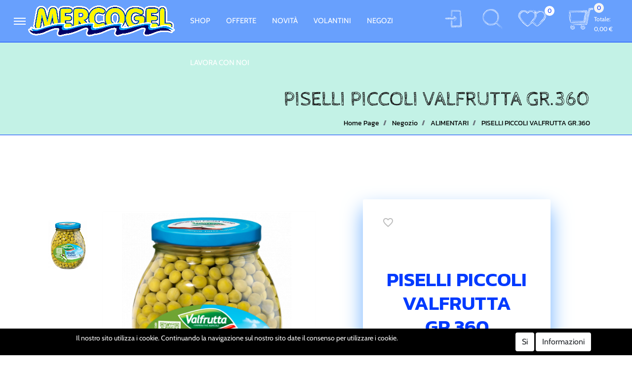

--- FILE ---
content_type: text/html; charset=utf-8
request_url: https://www.mercogel.it/it/piselli-piccoli-valfrutta-gr360
body_size: 38010
content:
<!DOCTYPE html>
<html lang="it">
	<head>
		<meta charset="UTF-8">
		<meta name="viewport" content="width=device-width, initial-scale=1, shrink-to-fit=no">
		<meta http-equiv="X-UA-Compatible" content="IE=edge" />
		<!-- Social Meta Tags --><!-- Schema.org markup for Google+ --><meta itemprop="name" content="Mercogel - PISELLI PICCOLI VALFRUTTA GR.360 - ALIMENTARI"><meta itemprop="description" content="PISELLI PICCOLI VALFRUTTA GR.360" /><meta itemprop="image" content="https://www.mercogel.it/ProductsResources/843/8001440001338_0_pr.jpeg" /><!-- Twitter Card data --><meta name="twitter:card" content="product" /><meta name="twitter:title" content="Mercogel - PISELLI PICCOLI VALFRUTTA GR.360 - ALIMENTARI" /><meta name="twitter:description" content="PISELLI PICCOLI VALFRUTTA GR.360" /><meta name="twitter:image" content="https://www.mercogel.it/ProductsResources/843/8001440001338_0_pr.jpeg" /><!-- Open Graph data --><meta property="og:title" content="Mercogel - PISELLI PICCOLI VALFRUTTA GR.360 - ALIMENTARI" /><meta property="og:type" content="product.item" /><meta property="og:url" content="https://www.mercogel.it/it/piselli-piccoli-valfrutta-gr360" /><meta property="og:image" content="https://www.mercogel.it/ProductsResources/843/8001440001338_0_pr.jpeg" /><meta property="og:description" content="PISELLI PICCOLI VALFRUTTA GR.360" /><meta property="og:site_name" content="Mercogel" /><meta property="fb:app_id" content="3861560793910347" /><!-- Social Meta Tags -->
		<link rel="canonical" href="https://www.mercogel.it/it/piselli-piccoli-valfrutta-gr360" />
<meta name="keywords" content="PISELLI PICCOLI VALFRUTTA GR.360" />
<meta name="description" content="PISELLI PICCOLI VALFRUTTA GR.360" />
		<meta name="generator" content="Passweb - Il Cms di Passepartout - https://www.passepartout.net/software/passweb" />
		<title>Mercogel - PISELLI PICCOLI VALFRUTTA GR.360 - ALIMENTARI</title>
<link rel="shortcut icon" href="/Resources/Image/logo-alto-sfondo-bianco.png" />


		<link rel="stylesheet" href="/Static/2023B.66/Scripts/bootstrap-4.4.1.min.css">
		<link type="text/css" rel="stylesheet" href="/Static/2023B.66/Web/MDBPro/css/mdb.css" />
		<link rel="stylesheet" href="/Static/2023B.66/Scripts/font-awesome-4.7.0.min.css" />
		<link type="text/css" rel="stylesheet" href="/Static/2023B.66/Web/common/css/css_all-responsive.css" />


			<link type="text/css" rel="stylesheet" href="/Themes/custom/style/16/custom.css?1721751384" />
	
			
							<link href="/Themes/custom/style/16/custom_1.css?1721751377" type="text/css" rel="stylesheet" />
						
							<link href="/Themes/custom/style/16/components.css?1721751377" type="text/css" rel="stylesheet" />
						
		
		<link href="/Themes/custom/style/16/layout_81.css?1721036129" type="text/css" rel="stylesheet" /><link href="/Resources/css/animate.css" type="text/css" rel="stylesheet" />
		<link type="text/css" rel="stylesheet" href="/Static/2023B.66/Web/common/css/wizard-theme-responsive/jquery-1.13.3-ui.min.css" />
		<link type="text/css" rel="stylesheet" href="/Static/2023B.66/Web/common/css/jquery.mmenu.all.css" />


<style type="text/css">@font-face {  font-family: 'Material Icons';  font-style: normal;  font-weight: 400;  src: url('/Resources/css/Material-Icon/MaterialIcons-Regular.eot'); /* For IE6-8 */  font-display: swap;  src: local('Material Icons'),    local('MaterialIcons-Regular'),    url('/Resources/css/Material-Icon/MaterialIcons-Regular.woff2') format('woff2'),    url('/Resources/css/Material-Icon/MaterialIcons-Regular.woff') format('woff'),    url('/Resources/css/Material-Icon/MaterialIcons-Regular.ttf') format('truetype');}.material-icons {  font-family: 'Material Icons';  font-weight: normal;  font-style: normal;  font-size: 24px;  /* Preferred icon size */  display: inline-block;  line-height: 1;  text-transform: none;  letter-spacing: normal;  word-wrap: normal;  white-space: nowrap;  direction: ltr;  /* Support for all WebKit browsers. */  -webkit-font-smoothing: antialiased;  /* Support for Safari and Chrome. */  text-rendering: optimizeLegibility;  /* Support for Firefox. */  -moz-osx-font-smoothing: grayscale;  /* Support for IE. */  font-feature-settings: 'liga';}/********* GIF LOADING *********//*.componentLoading {background: url(/Resources/image/loader-web.gif) no-repeat center center !important;}.componentLoadingDiv:before {display:none;}.componentLoadingDiv {  background: url(/Resources/image/loader-web.gif) no-repeat center center !important;  -webkit-animation:none;  animation: none;  width:150px;  height:150px;  transform: translate(-50%);}*//************************************//*********REGOLE GENERALI************//************************************/.d-flex>* {max-width:100%;}.d-inline-flex>* {max-width:100%;}.componentLoadingDiv {z-index:9999;}.modal-backdrop {z-index:200;}body.wizard .ppLogin .modal-content {left:-600px !important;}body:not(.wizard) .jGrowl {  display: -ms-flexbox;  display: flex;  -ms-flex-align: center;  align-items: center;  min-height: calc(100% - (.5rem * 2));}body .componenteApp,body.wizard .componenteApp {display: none;}body .componenteSito,body.wizard .componenteSito {display: block;}body.pwapp .componenteSito,body.wizard.show-onlyapp .componenteSito {display: none;}body.pwapp .componenteApp,body.wizard.show-onlyapp .componenteApp {display: block;}body:not(.wizard) .jGrowl-notification div.alert-info {color:#fff;background-color:#b92323;border-color:#b92323;}body:not(.wizard) .jGrowl-notification {background-color: transparent;border: 0px !important;padding: 0;position:relative;}body:not(.wizard) .jGrowl-notification .close {position:absolute;top: -25px;right: -20px;}::-moz-selection {background: #6fb0ff;color: #fff;}::selection {background: #6fb0ff;color: #fff;}input[type="text"],input[type="submit"],input[type="password"],textarea,button,select {  -webkit-appearance: none !important;  -moz-appearance: none !important;  -ms-appearance: none !important;  -o-appearance: none !important;  appearance: none !important;  box-sizing:border-box !important;}select::-ms-expand {display: none;}body a, body input {  -webkit-transition: all 0.5s ease;  -moz-transition: all 0.5s ease;  -o-transition: all 0.5s ease;  transition: all 0.5s ease;}body {font-size: 14px;line-height: 1.7;}h1,h2,h3,h4,h5,h6 {margin:0px;color: #151515;}a:hover {text-decoration:none !important;}.alert-danger {background-color:rgba(234, 71, 71);font-size:18px;text-align:center;color:#fff;}.has-succes, .alert-success {background-color:rgba(115, 209, 137);font-size:18px;text-align:center;color:#fff;}.form-control:focus {  border-color:#6fb0ff;  box-shadow: 0 0 0 0.2rem rgba(193, 155, 118, .25);  color:#96736c;}.custom-radio .custom-control-input:checked~.custom-control-label::before, .custom-control-input:checked~.custom-control-label::before {  background-color: #003aff !important;}.ecCatalogsearchandfilterComp-formfields .ui-autocomplete {padding:10px !important;left:0 !important;}.ecCatalogsearchandfilterComp-formfields .ecFieldfilterautocompleteComp  {position:relative;}.ecCatalogsearchandfilterComp-formfields .ecFieldfilterautocompleteComp .ui-menu-item:hover, .ecCatalogsearchandfilterComp-formfields .ecFieldfilterautocompleteComp .ui-menu-item:focus, .ecCatalogsearchandfilterComp-formfields .ecFieldfilterautocompleteComp .ui-menu-item:active, .ecCatalogsearchandfilterComp-formfields .ecFieldfilterautocompleteComp .ui-menu-item:visited, .ecCatalogsearchandfilterComp-formfields .ecFieldfilterautocompleteComp .ui-menu-item:focus-within, .ecCatalogsearchandfilterComp-formfields .ecFieldfilterautocompleteComp .ui-menu-item .ui-menu-item-wrapper.ui-state-active {    background-color: #6fb0ff !important;    color: #fff !important;    border-radius: 4px;}header.stickyContent.pw-sticky { z-index: 200;max-width: 100%; }.pannelloSticky.stickyContent.pw-sticky { z-index: 100;}.titoloSezione h2 {font-size: 65px;line-height: 1.3;}.sezionePagina {padding: 50px 0;}.paddingExtra {padding-left:40px;padding-right:40px;}.headerTextBG .header-text {  font-weight: 800;    zoom: 1;    filter: alpha(opacity=5);    -webkit-opacity: .05;    -moz-opacity: .05;    opacity: .05;    z-index: 1;    font-size: 200px;    top: 50%;    left: 50%;    position: absolute;    -webkit-transform: translate(-50%,-50%);    -moz-transform: translate(-50%,-50%);    -o-transform: translate(-50%,-50%);    -ms-transform: translate(-50%,-50%);    transform: translate(-50%,-50%);    top: 35%;}/******* PULSANTI **************/.pulsanteSlider a {  display: inline-block;    text-align: center;    line-height: 20px;    letter-spacing: .1em;    font-weight: 700;    white-space: normal;    max-width: 100%;    border-style: solid;    text-overflow: ellipsis;    text-transform: uppercase;    border-radius: 30px;    cursor: pointer;    vertical-align: middle;    position: relative;    z-index: 1;    text-decoration: none;    -moz-transition: .3s all ease;    -o-transition: .3s all ease;    -webkit-transition: .3s all ease;    transition: .3s all ease;}.pulsanteDefault a {  position: relative;  overflow: hidden;  color: #003aff;  background: #fff;  border: none;  will-change: transform;  -moz-box-shadow: 0 3px 29px 0 rgba(0,0,0,.09);  -webkit-box-shadow: 0 3px 29px 0 rgba(0,0,0,.09);  box-shadow: 0 3px 29px 0 rgba(0,0,0,.09);  padding: 21px;  min-width: 240px;  border-radius: 31px;}.pulsanteDefault a:hover {color:#fff;}.ecMinicartComp-gotoCart a, .pulsanteLinkOrdine a, .ecMiniwishlistComp-gotoCart a, .ecMinicomparatorComp-gotoCart a, .pulsanteLink a{will-change: transform;}.pulsanteDefault a:before, .ecMinicartComp-gotoCart a:before,.ecMiniwishlistComp-gotoCart a:before, .ecMinicomparatorComp-gotoCart a:before, .pulsanteLinkOrdine a:before,.pulsanteLink a:before{  content: "";  position: absolute;  z-index: -1;  top: 0;  left: 0;  right: 0;  bottom: 0;  background: #6fb0ff;  border-radius: 100%;  opacity: 0;  -moz-transform: scaleY(0);  -ms-transform: scaleY(0);  -o-transform: scaleY(0);  -webkit-transform: scaleY(0);  transform: scaleY(0);  -moz-transition: .4s all ease-out;  -o-transition: .4s all ease-out;  -webkit-transition: .4s all ease-out;  transition: .4s all ease-out;}.pulsanteDefault a:hover:before, .pulsanteDefault a:focus:before, .pulsanteDefault a:active:before {    -moz-transform: scale(2,2);    -ms-transform: scale(2,2);    -o-transform: scale(2,2);    -webkit-transform: scale(2,2);    transform: scale(2,2);    opacity: 1;}.ecMinicartComp-gotoCart a:hover:before,.ecMiniwishlistComp-gotoCart a:hover:before, .pulsanteLinkOrdine a:hover:before, .ecMinicomparatorComp-gotoCart a:hover:before,.pulsanteLink a:hover:before {  -moz-transform: scale(1);  -ms-transform: scale(1);  -o-transform: scale(1);  -webkit-transform: scale(1);  transform: scale(1);  opacity: 1;  background: #003aff;  border-radius:3px;}.pulsanteLinkInverso a:hover:before {background-color:#6fb0ff;}/**** PULSANTE LOGIN ****/.pulsanteUnderline a:after {  background-color: #6fb0ff;  content: " ";  position: absolute;  right: 0;  bottom: 0;  width: 0;  height: 1px;  transition: width .2s ease;}.pulsanteUnderline a:hover {color:#6fb0ff !important;}.pulsanteUnderline a:hover:after {  width: 100%;  left: 0;}/*DASHBOARD OFFCANVAS*/.dashboardOffCanvas-menu .pulsanteDashboard {  display: flex !important;  flex-direction: column;  height:100%;  padding-bottom:15px;}.dashboardOffCanvas-menu .pulsanteDashboard img {width:100% !important;max-width:100px !important;}.dashboardOffCanvas-menu .testoPulsanteDashboard {margin-top:auto !important;}.dashboardOffCanvas-menu .mm-panel {padding:0px !important;}.dashboardOffCanvas-menu .userbarComp-logout {    -ms-flex: 0 0 16.666667% !important;    flex: 0 0 16.666667% !important;    max-width: 16.666667% !important;}.dashboardOffCanvas-menu .mm-panels>.mm-panel:after, .dashboardOffCanvas-menu .mm-panels>.mm-panel:before{height:0px !important;}/********************************************//*************TESTATA***********************//*******************************************/.testataAlta {  background-color:#003aff;    transition: .5s all ease;}.testataAlta.tWhite {background-color:#fff !important;}.testataAlta.tWhite .logoTesto a, .testataAlta.tWhite .menuL1 a, .testataAlta.tWhite .ecMinicartComp-totalPrice, .testataAlta.tWhite .pulsanteUnderline a,.testataAlta.tWhite .userbarComp-loggedUser{color:#003aff !important;}.testataAlta.tWhite .menuTestataCollapse > .pw-collapse-button span::after,.testataAlta.tWhite .menuTestataCollapse > .pw-collapse-button span::before,.testataAlta.tWhite .menuTestataCollapse > .pw-collapse-button span {  background: #003aff;}body:not(.wizard) #oc_button_4053 {display:none;}/*Menu Categorie*/#r_oc_ecContextualcategorymenu_4053 li.list-group-item {border:0px !important;}#r_oc_ecContextualcategorymenu_4053 .list-group-item-action:focus, #r_oc_ecContextualcategorymenu_4053 .list-group-item-action:hover {  color: #6fb0ff;  background-color:#fff;}#r_oc_ecContextualcategorymenu_4053 .list-group-item:hover {  color: #6fb0ff;  background-color: #fff;  border-bottom: 1px solid #6fb0ff !important;    border-top: 1px solid #6fb0ff !important;}#r_oc_ecContextualcategorymenu_4053 .mm-listview>li:not(.mm-divider):after {border:0px !important;}#r_oc_ecContextualcategorymenu_4053 .mm-listview .mm-next:before {border:0px !important;}#r_oc_ecContextualcategorymenu_4053 .mm-menu .mm-listview>li .mm-next:after {border-color:#003aff !important;}#r_oc_ecContextualcategorymenu_4053.mm-columns .mm-panels>.mm-columns-1 {background-color:#f1f1f1 !important;}#r_oc_ecContextualcategorymenu_4053.mm-columns .mm-panels>.mm-columns-2 {background-color:#e8e8e8 !important;}#r_oc_ecContextualcategorymenu_4053 .mm-clear:before,.mm-close:before {right: 12px !important;}#r_oc_ecContextualcategorymenu_4053 .mm-clear:after, #r_oc_ecContextualcategorymenu_4053 .mm-clear:before, #r_oc_ecContextualcategorymenu_4053 .mm-close:after, #r_oc_ecContextualcategorymenu_4053 .mm-close:before {  width: 10px !important;height: 10px !important;}#r_oc_ecContextualcategorymenu_4053 .mm-btn:after, #r_oc_ecContextualcategorymenu_4053 .mm-btn:before{border-color:#fff !important;}#r_oc_ecContextualcategorymenu_4053 .mm-listview>li .mm-next:after{border-color:#003aff !important;}#r_oc_ecContextualcategorymenu_4053 .mm-navbar.mm-hasbtns {padding-left:25px;}#r_oc_ecContextualcategorymenu_4053 .mm-prev {width:25px;}#r_oc_ecContextualcategorymenu_4053 .mm-prev:before {left:10px !important;}#r_oc_ecContextualcategorymenu_4053 .list-group-item {  background-color:transparent;  padding-top:5px;  padding-bottom:5px;}#r_oc_ecContextualcategorymenu_4053.mm-columns .mm-panels>.mm-columns-1 {  background-color:#f3eee6 !important;}#r_oc_ecContextualcategorymenu_4053.mm-columns .mm-panels>.mm-columns-2 {    background-color:#e8e4dd !important; }#r_oc_ecContextualcategorymenu_4053 .mm-navbar-content-2 {    height: 45px;    display: flex;    align-items: center;    justify-content: flex-start;    padding-left: 5px;    padding-top: 10px;}#r_oc_ecContextualcategorymenu_4053 .imgLogoMenuOc {width:15px;}#r_oc_ecContextualcategorymenu_4053 .testoLogoMenuOc {  color: #fff;  text-align: left;  padding-left: 10px;  font-size: 22px;  font-family: Cabin Sketch;}#r_oc_ecContextualcategorymenu_4053 .mm-panel {padding-left:10px;}#r_oc_ecContextualcategorymenu_4053 .mm-listview {margin-top:-10px;}.menuTestataCollapse > .pw-collapse-button {  position: absolute;  left: 20px;  top: 50%;  display: block;  transform: translate3d(0,-50%,0);      width: 40px;  height: 40px;  line-height: 40px;  cursor: pointer;  color: #fff;  background-color: transparent !important;  border: none;}.menuTestataCollapse > .pw-collapse-button span {font-size:0px;}.menuTestataCollapse > .pw-collapse-button span::after,.menuTestataCollapse > .pw-collapse-button span::before,.menuTestataCollapse > .pw-collapse-button span  {  width: 24px;  height: 2px;  background-color: #fff;  backface-visibility: hidden;}.menuTestataCollapse > .pw-collapse-button span {  position: relative;  display: block;  margin: auto;  transition: .3s all ease;}.menuTestataCollapse > .pw-collapse-button span::after,.menuTestataCollapse > .pw-collapse-button span::before {  content: "";  position: absolute;  left: 0;  top: -6px;  transition: .3s all ease;}.menuTestataCollapse > .pw-collapse-button span::after {  top: 6px;}.menuTestataCollapse.pw-collapsed > .pw-collapse-button span {  background: 0 0 !important;  transition: .01s;}.menuTestataCollapse.pw-collapsed > .pw-collapse-button span::before,.menuTestataCollapse.pw-collapsed > .pw-collapse-button span::after {  transform-origin: 50% 50%;  top: 0;}.menuTestataCollapse.pw-collapsed > .pw-collapse-button span::before {  transform: rotate(45deg);}.menuTestataCollapse.pw-collapsed > .pw-collapse-button span::after {  transform: rotate(-45deg);}/*.menuTestataCollapse > .pw-collapse-target {  display: -ms-flexbox!important;  display: flex!important;  -ms-flex-pack: end!important;  justify-content: flex-end!important;  -ms-flex-align: center!important;  align-items: center!important;}*/.menuTestataCollapse.pw-collapsed > .pw-collapse-target {  position: fixed;    overflow-x: hidden;    overflow-y: scroll;    height: 0px;    -webkit-transition: height .8s;    transition: height .8s;}.testataAlta.pw-sticky .menuTestataCollapse.pw-collapsed > .pw-collapse-target {top:85px !important;}.menuTestataCollapse.pw-collapsed > .pw-collapse-target {height: 100% !important;}.menuTestataCollapse .megaMenu {visibility:hidden;}.menuTestataCollapse.pw-collapsed .megaMenu {visibility:visible;}.menuTestataCollapse .pw-collapse-target {z-index:20 !important;}.menuTestataCollapse.pw-collapsed .pw-collapse-target {z-index:60 !important;}.menuTestataCollapse.pw-collapsed .colonnaOffertaMese {position:fixed;right:0;}.megaMenu .pw-collapse-target {transform: translate3d(0,30px,0);transition: .35s all cubic-bezier(.65,.05,.36,1);}.megaMenu.pw-collapsed .pw-collapse-target {transform: translate3d(0,0,0);}.megaMenu button > span {display: flex; align-items: center;}.megaMenu.pw-collapsed button span{color:#6fb0ff !important;}.megaMenu button i {transition: .22s;font-size: 11px;margin-left: 5px;}.megaMenu:hover button i {transform: rotate(180deg);}.voceMenuInterno a {transition: all .2s ease-in-out;font-size:15px;}.voceMenuInterno a::before {  top: -1px;  left: -6px;  display: inline-block;  content: '\f054';  font:normal normal normal 14px/1 FontAwesome;  color: #fff;  opacity: 0;  visibility: hidden;  transition: all .2s ease-in-out;  font-size:10px !important;}.voceMenuInterno a:hover {  padding-left: 18px !important;  padding-right: 0!important;  color: #fff!important;}.voceMenuInterno a:hover::before {  left: -7px !important;  opacity: 1 !important;  visibility: visible !important;}.menuCategoria-menu span.ecContextualcategorymenuComp-img-menu > img {max-height:40px;margin-right:10px;}.menuCategoryMobileL1 li a {font-size:30px;}.pulsanteCarrello-menu .mm-panel, .pulsanteWishlist-menu .mm-panel, .pulsanteComparatore-menu .mm-panel {padding:0px;}.pulsanteCarrello-menu .mm-panel:before, .pulsanteWishlist-menu .mm-panel:before, .pulsanteComparatore-menu .mm-panel:before {height:0px;}/********** RICERCA COLLAPSE **************/.ricercaCollapse .pw-collapse-target {z-index:20 !important;width:calc(100% - 600px);}.ricercaCollapse.pw-collapsed .pw-collapse-target {z-index:60 !important;}/******** MINI CART / MINI WISH **************/.ecMinicartComp-gotoCart a, .ecMiniwishlistComp-gotoCart a, .ecMinicomparatorComp-gotoCart a, .pulsanteLinkOrdine a {  display: flex !important;  align-items: center;  justify-content: center;}.labelPulsante {margin-left:5px;}/**** PANNELLO RICERCA TESTATA ****/.ricercaTestata .ecCatalogsearchandfilterComp-formfields {width:100%;}/********** CELLE ARTICOLO **********/.product-container {overflow-x:visible !important;}.mansoryGrid  .product-container {overflow:hidden !important;}.ecFieldaddtowishlistComp .dropdown-item.active {background-color:#6fb0ff;}.ecFieldaddtowishlistComp .dropdown-item.btn {  background-color:#003aff;  color:#fff;  padding:10px;  text-align:center;}.ecFieldaddtowishlistComp .dropdown-menu.show {min-width:200px;padding:10px !important;}.product-container .imgZoomProdotto img {    -moz-transition: .5s all ease;    -o-transition: .5s all ease;    -webkit-transition: .5s all ease;    transition: .5s all ease;}.product-container:hover .imgZoomProdotto img {      -moz-transform: scale(.9);    -ms-transform: scale(.9);    -o-transform: scale(.9);    -webkit-transform: scale(.9);    transform: scale(.9)}body:not(.wizard) .product-container .cartWrapper {    bottom: -40px;    visibility: hidden;    opacity: 0;    -webkit-transition: all .25s ease-in-out;    -moz-transition: all .25s ease-in-out;    -o-transition: all .25s ease-in-out;    transition: all .25s ease-in-out;}body:not(.wizard) .product-container:hover .cartWrapper {visibility: visible;opacity: 1;bottom: 0;}body.wizard .wrapperExtraIcon {top:0px;}.wrapperExtraIcon {    position: absolute;    right: 0;    width: auto;    top: calc( 50% - 85px);   -webkit-transition: all .25s ease-in-out;    -moz-transition: all .25s ease-in-out;    -o-transition: all .25s ease-in-out;    transition: all .25s ease-in-out;}body:not(.wizard) .wrapperExtraIcon {opacity:0;visibility:hidden;}body:not(.wizard) .product-container:hover .wrapperExtraIcon {opacity:1;visibility:visible;}.product-container .wrapperExtraIcon.aperto {opacity:1;visibility:visible;}a.ecQuickViewComp-Button {color: rgba(0, 0, 0, 0.26);}a.ecQuickViewComp-Button:hover, a.ecQuickViewComp-Button:active {color:#003aff;}.incart .articoloInCarrello {display:block !important;}/*******MAILCHIMP************/.field_description_footer {margin-bottom:0px;}.mcCheckboxlistfieldComp-field, .mcSubscriptionComp-formfields, .mcTextfieldComp-field,.mc-gdprLegal p{margin-bottom:0px;}.mcCheckboxlistfieldComp-field .custom-checkbox .custom-control-label::before,.mcCheckboxlistfieldComp-field .custom-checkbox .custom-control-label::after {top:0px;}/*********** CMS *************/.keepreading {margin-bottom:0px;}.blog .cellaPost .imgSommario img {  transition: visibility 0s linear .2s,opacity .2s linear;  transition: all .3s ease-in;}.blog .cellaPost:hover .imgSommario img {transform: scale(1.1);}/******** SOCIAL ICONS *********/.socialLink {  width: 50px;  height: 50px;  line-height: 50px;  text-align: center;  margin-left: 15px;  background-color: #003aff;  color:#fff !important;}.socialFooter .socialLink {  width: 30px;  height: 30px;  line-height: 30px;  margin-right: 15px;  margin-left:0px !important;  background-color:#6fb0ff;  color:#003aff !important;}/********** PIEDE ******************/.rigaRecapiti {margin-bottom:8px;}.recapiti i {  font-size: 25px !important;  margin-right: 5px;  width: 30px;  text-align: center;}.menuInfoPiede {    display: inline-block !important;      -webkit-column-count: 2;    -moz-column-count: 2;    column-count: 2;    -webkit-column-gap: 1.25rem;    -moz-column-gap: 1.25rem;    column-gap: 1.25rem;    orphans: 1;    widows: 1;}/* REGISTRAZIONE */body.wizard .ppRegistrazione .popupComp-Button {display:block;}body:not(.wizard) .ppRegistrazione .popupComp-Button {display:none;}.ppRegistrazione .modal-dialog {max-width:650px;background-color:#fff;}#userregistration_1920mancante .textfieldComp label, #userregistration_1920mancante .passwordfieldComp-field label {display:none !important;}/***** POP UP LOGIN **********/.ppLogin .popupComp-Dialog {background-color:rgba(0, 0, 0, 0.5);}.ppLogin .modal-content {border-radius:0px;}.nascondiPassword {display:none;}.mostraPassword,.nascondiPassword {cursor:pointer;}/**** POP UP NEWSLETTER *****/.ppNewsletter .popupHeaderComp-Close {  top: -30px !important;  position: absolute !important;  right: 0 !important;}.socialLink.socialPP {  width: 30px !important;  height: 30px !important;  line-height: 30px !important;  margin-left:5px !important;}.ppNewsletterMobile .mcSubscriptionComp-formfields {flex-direction:column;}/***** QUICKVIEW **********/body.wizard .product-container {overflow:visible !important;}body.wizard .ecQuickViewComp-Dialog.modal {min-width: 900px;right: 0;}.qvProdotto .modal-dialog {    display: -ms-flexbox;    display: flex;    -ms-flex-align: center;    align-items: center;    min-height: calc(100% - (.5rem * 2));}.qvProdotto .popupHeaderComp-Close img {width:32px;}.qvProdotto .modal-content {border-radius:0px;}.qvProdotto .ecQuickViewBodyComp {padding:0px;}a.availability_button:hover { background-color:#003aff !important;}.aggCarrelloPP a.addtocart {  background-image: url(/Resources/Image/ico-mini-cart-w.png) !important;  background-origin: padding-box !important;  background-position: 15px 50% !important;  background-repeat: no-repeat !important;  background-size: 30px auto !important;}/**********************************//******** MEDIA QUERY ***********//******************************/@media (min-width: 576px){  .ppLogin .modal-dialog {max-width: 570px;}  .qvProdotto .modal-dialog {min-height: calc(100% - (1.75rem * 2));}}@media (min-width: 768px) {   .bs-container {max-width: 768px;}  .menuCategoryL1 li a, .menuCategoryMobileL1 li a {font-size: 2.76923rem;}}@media(min-width: 768px) and (max-width:1679.98px) {    .menuCategoryL1 li a, .menuCategoryMobileL1 li a  {font-size:2.46154rem}}@media(min-width: 768px) and (max-width:1199.98px) {    .menuCategoryL1 li a, .menuCategoryMobileL1 li a  {font-size:2.15385rem }}@media(min-width: 768px) and (max-width:991.98px) {    .menuCategoryL1 li a, .menuCategoryMobileL1 li a  {font-size:1.84615rem}}@media (min-width: 992px) {    .bs-container { max-width: 1024px;}      .qvProdotto .modal-dialog {max-width: 900px;}}@media (min-width: 1200px) {  .bs-container {max-width: 1140px;}  .qvProdotto .modal-dialog {max-width: 1100px;}}@media (min-width: 1500px) {.bs-container {max-width: 1440px;}}@media (min-width: 1700px) {.bs-container {max-width: 1550px;}}@media (max-width: 1200px) and (min-width: 993px) { [class*="Comp-cell "] {  -ms-flex: 0 0 33.3333%;  flex: 0 0 33.3333%;  max-width: 33.3333%;  }}@media (max-width: 1200px) {  .dashboardOffCanvas, .ricercaCollapse, .wrapperPulsanteWishlist, .contenitoreCartTestata {  margin-right: auto !important;  margin-left: auto !important;  }  .menuTestataCollapse > .pw-collapse-button {left:5px !important;}  .logoTesto {font-size:20px !important;}  .menuL1 {margin-right:auto !important;}  .menuL1 li a {font-size: 12px !important;padding-left: 8px;padding-right: 8px;}  .logo-immagine {margin-left:0px !important;}  .logo-immagine img {height: 25px !important;}  .logoTesto {max-width:80px !important;line-height:1 !important;}  #userbar_28344 {margin-right:30px !important;}  #userbarComp-1581-logout {background-size: 40px 40px !important;}  .ricercaCollapse {margin-right:0px !important;}  .ricercaCollapse button {padding:0px !important;}  .ricercaCollapse button img {height: 40px !important; min-width: auto !important;}  .pulsanteWishlist img.offcanvas-button {height: 54px !important;}  .pulsanteComparatore img.offcanvas-button {height: 54px !important;}  .wrapperPulsanteWishlist {margin-right:0px !important;}  .pulsanteCarrello img.offcanvas-button {height: 54px !important;}  .pulsanteUnderline a {font-size:13px !important;}  .offertaMenu .product-container {padding:25px !important;}  .offertaMenu .titoloSezione h2 {font-size:35px !important;}    .sliderHome .titoloH1 {margin-top:0px !important;}    .titoloKanit h2 {font-size:50px !important;}    .mansoryGrid .product-container img {max-height:200px !important;}    .colonnaTitoloNewsletter, .colonnaSocialNewsletter {      -ms-flex-pack: center !important;    justify-content: center !important;  margin-bottom:15px;  }  .colonnaSocialNewsletter {margin-top:15px;}  .leftRs {left:0px !important;}  .rightRs {right:0px !important;}        /*** CELLA ARTICOLO ***/  .product-container {border: 2px solid #b3fff8;}   .wrapperExtraIcon {  opacity: 1 !important;  visibility: visible !important;  bottom: 55px !important;  width: 100% !important;  flex-direction: row !important;  top: auto !important;  }  .cartWrapper {  bottom: 0px !important;  visibility: visible !important;  opacity: 1 !important;  padding: 5px !important;  }  .cartWrapper:not(.cartFixed) {background-color: transparent !important;border-top: 2px solid #f3eee6 !important;}    .cartWrapper:not(.cartFixed) .addtocart {  background-image: url(/Resources/Image/ico-mini-cart-b.png) !important;  color:#003aff !important;  } .cartWrapper .qtyminus {  border-bottom: 1px solid !important;    border-right: 1px solid !important;    color:#003aff !important;  } .cartWrapper .quantity {  border-top: 1px solid !important;  border-left: 1px solid !important;  border-bottom: 1px solid !important;  color:#003aff!important;  }  .cartWrapper .qtyplus {  border-top: 1px solid !important;    border-right: 1px solid !important;    color:#003aff !important;  }    .prezzoPrincipale {margin-bottom:50px !important;}}@media (max-width: 1024px) {  input[type="color"], input[type="date"], input[type="datetime"],   input[type="datetime-local"], input[type="email"], input[type="month"],   input[type="number"], input[type="password"], input[type="search"],   input[type="tel"], input[type="text"], input[type="time"],   input[type="url"], input[type="week"], select, select:focus, textarea {  font-size: 16px !important;  }}@media (max-width: 992px) {/* catalogo mobile*/ .catalogoArticoli:not(.sliderArticoli) [class*="Comp-cell "] {  -ms-flex: 0 0 50%;  flex: 0 0 50%;  max-width: 50%;  padding:0px !important;  margin-bottom:0px !important;  }  .catalogoArticoli, .catalogoArticoli .product-container {padding:0px !important;}    .catalogoArticoli .product-container {padding-top:15px !important;padding-bottom:85px !important;}      /*.catalogoArticoli .ecFieldimageComp img {max-height: 150px !important;}*/  .catalogoArticoli .ecFieldimageComp img {max-height: auto !important;}  .catalogoArticoli .productTitle a {font-size:15px !important;}  .catalogoArticoli .productCategory {max-width:90%;}  .catalogoArticoli .ecCatalogComp-sort {  margin-right: 0 !important;  width: 100% !important;  padding-right:5px !important;  }  .catalogoArticoli .ecCatalogComp-sort select {margin: 0 !important; width: 100% !important;}  .catalogoArticoli .labelPulsante {display:none;}  .catalogoArticoli .addtocart {  background-size:25px !important;  padding-left:30px !important;  margin-right:5px !important;  }  .catalogoArticoli .cartWrapper .quantity {margin-right:30px !important;width:70px !important;}  .catalogoArticoli.sliderArticoli .cartWrapper .quantity {margin-right:30px !important;}  .catalogoArticoli .cartWrapper .qtyminus {bottom:0px !important;}    /*.ricercaCollapse {margin-left:auto !important;}*/  .infoCarrello .ecMinicartComp-totalPrice {  visibility: hidden;  height: 20px;  font-size: 0;  }  .ricercaCollapse .pw-collapse-target {  top: 80px !important;  width: 100% !important;  left: 0 !important;  background-color: #fff !important;  border-top: 1px solid !important;  border-bottom: 1px solid !important;  }}@media (max-width: 768px) {}@media (max-width: 767px) {  .menuTestataCollapse.pw-collapsed > .pw-collapse-target {top:140px !important;}  .ricercaCollapse {margin-left:auto !important;}  .titoloKanit h2 {font-size: 40px !important;line-height: 1;}  .titoloOC {font-size:16px !important;}  .colonnaMenuCollapse {height:80% !important;overflow:auto;}  .headerTextBG .header-text {font-size:135px;}  .ecQuickViewBodyComp .ColumnComp {padding:10px !important;}  .aggCarrelloPP .addtocart {margin-left:55px !important;}    .dashboardOffCanvas-menu .testoPulsanteDashboard {font-size:20px !important;}  .dashboardOffCanvas-menu .imgPulsanteDashboard {max-width:100% !important;}  }/**********************************************************//********************* PRELOADER *************************//********************************************************/body:not(.wizard) .preloader {    position: fixed;    left: 0;    top: 0;    bottom: 0;    right: 0;    z-index: 10000;    display: flex;    flex-direction: column;    justify-content: center;    align-items: center;    padding: 20px;    transition: .3s all ease;    pointer-events: none;    backface-visibility: hidden;}body:not(.wizard) .preloader::before, body:not(.wizard) .preloader::after {    content: '';    position: absolute;    left: 0;    right: 0;    transition: .2s linear;    transform: translateY(0);    pointer-events: none;}body:not(.wizard) .preloader::before {    top: 0;    bottom: 50%;    background: #fff;}body:not(.wizard) .preloader::after {    top: 50%;    bottom: 0;    background :#6fb0ff ;}body:not(.wizard) .preloader.loaded::before, body:not(.wizard) .preloader.loaded::after {    transition: .4s linear;}body:not(.wizard) .preloader.loaded::before {    transform:translateY(-100%);}body:not(.wizard) .preloader.loaded::after {    transform:translateY(100%);}body:not(.wizard) .preloader.loaded .coffeeloader, body:not(.wizard) .preloader.loaded .preloader-body {  opacity:0;   visibility:hidden;  transition: 0s;}body:not(.wizard) .coffeeloader, body:not(.wizard) .preloader-body {    transition: 0s .2s;}body.wizard .coffeeloader {display:none;}body:not(.wizard) .preloader-body {    position: absolute;    top: 50%;    transform: translate3d(0,-50%,0);    left: 0;    right: 0;    z-index: 10;    text-align: center;}body:not(.wizard) #loadingProgressG {    width: 100vw;    height: 5px;    overflow: hidden;    background: ;    border-radius: 6px;    margin: auto;}body:not(.wizard) .loadingProgressG {    background: #003aff;    margin-top: 0;    margin-left: -100vw;    animation-name: bounce_loadingProgressG;    animation-duration: 2.5s;    animation-iteration-count: infinite;    animation-timing-function: linear;    width: 100vw;    height: 5px;    transition: .5s;}@keyframes bounce_loadingProgressG {    0% {        margin-left: -100vw;    }    100% {        margin-left: 100vw;    }}   .coffeeloader {    width: 300px;    height: 300px;      margin-bottom: 85px;}.cupcontainer {    width: 60px;    height: 60px;    margin-left: auto;    margin-right: auto;    position: relative;    top: 50px;    left: 5px;}.cupcontainer .cup {    border-left: 10px solid transparent;    border-right: 10px solid transparent;    height: 0;    width: 60px;    transform: rotate(180deg);    position: relative;    left: -3px;    top: 5px;}.cupcontainer .glance {    border-bottom: 25px solid #6fb0ff;    border-left: 5px solid transparent;    border-right: 5px solid transparent;    height: 0;    width: 2px;    transform: rotate(180deg);    position: absolute;    top: 13px;    left: 10px;}.plate {    width: 100px;    height: 6px;    border-radius: 3px;    position: relative;    top: 40px;    margin-left: auto;    margin-right: auto;}.plate-bottom {    width: 60px;    height: 6px;    border-bottom-left-radius: 5px;    border-bottom-right-radius: 5px;    position: relative;    top: 45px;    margin-left: auto;    margin-right: auto;}.steam {    width: 50px;    height: 50px;    margin-left: auto;    margin-right: auto;    position: relative;    top: 50px;    left: 5px;}.smoke1 {    width: 6px;    height: 30px;    float: left;    margin-right: 6px;    margin-left: 4px;    border-radius: 3px;}.smoke1::before,.smoke1::after {    content: "";    position: absolute;    animation: load .9s infinite reverse ease-in-out;    border-radius: 3px;}.smoke2 {    width: 6px;    height: 15px;    float: left;    margin-right: 6px;    margin-left: 4px;    border-radius: 3px;}.smoke2::before,.smoke2::after {    content: "";    position: absolute;    animation: load .6s infinite reverse ease-in-out;    border-radius: 3px;    margin-top: 5px;}.smoke3 {    width: 6px;    height: 30px;    float: left;    margin-right: 6px;    margin-left: 4px;    border-radius: 3px;}.smoke3::before,.smoke3::after {    content: "";    position: absolute;    animation: load .9s infinite .5s reverse ease-in-out;    border-radius: 3px;}@keyframes load {    0% {        top: 0;        height: 30px;        width: 6px;        opacity: 0;    }    50% {        opacity: 1;    }    100% {        top: 29px;        height: 15px;        width: 6px;        opacity: 0;    }}.cupcontainer .cup {    border-bottom: 40px solid #003aff;}.plate,.smoke1::before,.smoke1::after,.smoke2::before,.smoke2::after,.smoke3::before,.smoke3::after {    background: #6fb0ff;}.plate-bottom { background: #003aff;}/****** POP UP NEWSLETTER *******/.ppNewsletter .modal-dialog {max-width:800px;}/***************************************//******** MATERIAL ICON ***************//***************************************/.material-icons.md-18 { font-size: 18px; }.material-icons.md-24 { font-size: 24px; }.material-icons.md-36 { font-size: 36px; }.material-icons.md-48 { font-size: 48px; }/*** ARROW UP ****//*Freccia Torna su*/.arrowUp {    display:none;    position: fixed;    bottom: 20px;    right: 30px;    width: 50px;    z-index: 1000;    text-decoration: none;    background-color: #6fb0ff;    line-height: 45px;    border-radius: 10px;    text-align: center;    font-size: 19px;}.arrowUp a, .arrowUp:hover a {color:#fff;}/******************************//********** APP **************//****************************/.wrapperRicercaApp {position: fixed;z-index: 30;}body.pwapp {background-color:#b3fff8;}/*************  POP UP AVVISO PASSWEB **************//************ VISIBILITA' APP E SITO *******************/body .jgrowlSito{display:block !important;}body .jgrowlApp{display:none !important;}body.pwapp .jgrowlSito{display:none !important;}body.pwapp .jgrowlApp{display:block !important;}/******* APP************/body.pwapp div.jGrowl div.jGrowl-notification, body.pwapp div.jGrowl div.jGrowl-closer {  font-family: Cabin !important;  margin-top: auto !important;  position: relative;  padding-left: 5px !important;  padding-right: 5px !important;  background-color:#b3fff8;}body.pwapp #jGrowl {  bottom: 0;  top: 0;  width: 100%;  left: 0;  box-sizing: border-box;  padding: 0px;  display: flex; flex-direction: column; background-color: rgba(0, 0, 0, 0.5); }body.pwapp .jGrowl-notification {    width: 100% !important;    max-width: 100% !important;    margin: 0px !important;    border: 0px !important;    border-radius: 0px !important;    box-shadow: none;    padding-top: 0;}body.pwapp .message {width:100%;}body.pwapp .jGrowl-closer {  width: 100% !important;  box-sizing: border-box;  padding: 0 !important;  margin-bottom: 0 !important;  background-color: #003aff !important;  border-radius: 0 !important;  color: #fff !important;  line-height: 45px;  font-size: 15px !important;  font-weight: normal !important;}body.pwapp .jGrowl-notification .close {  text-align: center;  position: absolute;  top: -30px;  right: 20px;  width: 20px;  z-index:9000;}body.pwapp .jGrowl-notification .close i {    color: #003aff;    width: 30px;    height: 30px;    line-height: 30px;    text-shadow: none;    background-color: #b3fff8;}body.pwapp .wrapperPopup {padding-bottom:10px;}body.pwapp .app-titoloPopUp {margin-bottom:20px;margin-top:20px;}body.pwapp .app-labelTitolo{  font-family:Kanit;  color: #003aff;  line-height: 30px;  font-size: 18px;  margin-bottom: 0px !important;  text-transform: uppercase;  display: inline-block;  padding-right: 40px;  font-weight: bold;}body.pwapp .app-valoreTitolo h3{    font-size: 16px;    font-weight: 300;}body.pwapp .app-pulsantiPopUp {margin-top:10px;}body.pwapp a.app-pulsantePopUp {  line-height: 30px;  display: inline-block;  width: 50%;  float:left;  text-align: center;  color: #fff;  background-color:#003aff;  font-size: 16px;  margin-bottom: 10px;  border: 1px solid;  border-radius: 0px;  padding: 10px;  box-sizing: border-box;}body.pwapp .app-valorePrezzo {font-size: 18px;color:#003aff;}body.pwapp .labelPrezzoPopUp, body.pwapp .labelQtaPopUp {margin-right:5px;}/*FINE GESTIONE POP UP DI AVVISO PASSWEB*/body:not(.wizard) .sezioneCrediti {margin-top:-23px;}.linkPPLogin:hover, .linkPPRegistrazione:hover {  background-color:#000!important;  color:#fff!important;  transition:color .15s ease-in-out,background-color .15s ease-in-out,border-color .15s ease-in-out,box-shadow .15s ease-in-out;}.linkAccediOraTestata:hover .paragraphComp-content {  transition:color .15s ease-in-out,background-color .15s ease-in-out,border-color .15s ease-in-out,box-shadow .15s ease-in-out;  color:#fff!important;   background-color:#000!important; }#userregistrationComp-1557-confirm {transition:color .15s ease-in-out,background-color .15s ease-in-out,border-color .15s ease-in-out,box-shadow .15s ease-in-out;}.jGrowl-notification .message {background-color:#fff!important;}.mm-menu .mm-btn:after, .mm-menu .mm-btn:before {border-color: #fff !important;}.mm-clear:before, .mm-close:before {right: 13px !important;}.mm-clear:after, .mm-clear:before, .mm-close:after, .mm-close:before {width: 10px !important;height: 10px !important;}.mm-menu .mm-btn:after, .mm-menu .mm-btn:before {border-color: #ffffff;}.ecCheckoutCustomComp .alert.alert-info {display:block!important;}/*****STILE BOTTONI SHARER*****/.sharer {    background-color:unset!important;    border:unset!important;  }  .sharer:focus {    box-shadow:none!important;  }  .facebook i {color:#3b5998;}  .twitter i {color:#00acee;}  .whatsapp i {color:#25d366;}  .telegram i {color:#08c;}  .linkedin i {color:#0e76a8;}  .mail i {color:#d93025;}  .pinterest i {color:#e60023;}/*****FINE STILE BOTTONI SHARER*****/.pswp__bg {background:#b3fff8 !important;}.wrapInfoPrincipali .addtocart, .wrapInfoPrincipali .qtyplus, .wrapInfoPrincipali .qtyminus {justify-content: center;}.carousel-control-prev { width:100% !important;  left: auto !important;  top: 0px !important;  background-color:#003aff !important;  height:30px !important;}.carousel-control-next {   width:100% !important;  background-color:#003aff !important;  left: auto !important;  right: 0 !important;  bottom: 0px !important;  height:30px !important;}.carousel-control-prev i, .carousel-control-next i {line-height:30px !important;}.aggCartPanel > div > .row {border-bottom:1px solid #eaeaea;}.ecFieldaddtocartCompSizeMinimal-labelsize,.ecFieldaddtocartCompSizeMinimal-selectsize {      padding: 10px 20px !important;}.rigaCartFixed.sizeproduct .cartWrapper {display:none;}.rigaCartFixed .ancoraCart {display:none;}.rigaCartFixed.sizeproduct .ancoraCart {display:block;}.rigaCartFixed.sizeproduct.structurefather .ancoraCart {display:none;}.rigaCartFixed .ancoraConf {display:none;}.rigaCartFixed.structurefather .ancoraConf {display:block;}.rigaCartFixed.structurefather .cartWrapper {display:none;}.wrapperCartConf, .titoloConfiguratore {display:none !important;}.ecProductComp.structurefather .titoloConfiguratore {display:block !important;}.ecProductComp.structurefather .wrapperCartConf {display:flex !important;}.wrapInfoPrincipali .ancoraConf {display:none;}.ecProductComp.structurefather .wrapInfoPrincipali .ancoraConf {display:block;}.ecProductComp.structurefather .wrapInfoPrincipali .aggCartPanel {display:none;}.aggCartCombined .col-12 {display: flex;}.aggCartCombined .form-control:disabled {border:1px solid !important;border-radius:3px !important;}.ecSetproductsboxComp-range.alert {color:#fff;background-color:#b92323;border-color:#b92323;}.tabInfoExtra .tabsComp-tabs > ul > li:first-child {margin-left:auto;}.tabInfoExtra .tabsComp-tabs > ul > li:last-child {margin-right:auto;}.ecFieldsetattributeComp p {margin-bottom:0px;}.ecSetproductsboxComp-cell:last-child {border-bottom:0px !important;}.configuratore .dd-container, .configuratore .dd-options {width:100% !important;}.configuratore .dd-select {  width: 100% !important;  background-color: #f3eee6 !important;  border-radius: 3px !important;  padding-top: 5px;  padding-bottom: 5px;  padding-left: 20px;}.configuratore .dd-option:hover {background: #003aff !important;color: #fff !important;}.configuratore .dd-selected-text {margin-bottom:0px;}.headerTextBG {position:relative;}.headerTextBG .header-text {font-size:140px;font-family: Kanit;}.headerTextBG .subheader {  color: #ddcba5;  font-family: Kanit;  text-align: center;}.headerTextBG .header {      color: #2b1702;    font-family: Kanit;    font-size: 50px;    font-weight: 700;    text-align: center;}.arrowUp {bottom:80px;}body:not(.wizard) .rigaCartFixed {    position:fixed;    bottom: -80px;    visibility: hidden;    opacity: 0;    -webkit-transition: all .25s ease-in-out;    -moz-transition: all .25s ease-in-out;    -o-transition: all .25s ease-in-out;    transition: all .25s ease-in-out;}body:not(.wizard) .rigaCartFixed.visibile {visibility: visible;opacity: 1;bottom: 0;}.sezioneCrediti {margin-bottom:65px;}@media (max-width: 1200px) {  .headerTextBG .header-text {font-size:85px !important;}}@media (max-width: 992px) {  .wrapInfoPrincipali {    max-width: 100% !important;    margin: 0 !important;    box-shadow: 0 0 0 !important;    border-top: 2px solid #003aff !important;  }  .headerTextBG .header-text {font-size:65px !important;}    .rigaCartFixed .carousel-control-prev, .rigaCartFixed .carousel-control-next {display:none;}}@media (max-width: 767px) {  .wrapperTestataBassa {padding-top:10px !important;}  .wrapperInfoPagina {flex-direction: column !important;    align-items: center !important;  }  .colonnaImgProdotto {padding-top: 40px !important;}  .colonnaImgProdotto .imgProdotto {display: inline-block !important;}  .colonnaImgProdotto .imgProdotto .primaryProductImage,  .colonnaImgProdotto .imgProdotto .ecFieldimageComp-gallery   {width:100% !important;}  .colonnaImgProdotto .imgProdotto .ecFieldimageComp-gallery .carousel-item {flex-direction: row !important;}  .colonnaImgProdotto .imgProdotto .ecFieldimageComp-gallery .carousel-item figure {-ms-flex: 0 0 33.333333% !important;    flex: 0 0 33.333333% !important;    max-width: 33.333333% !important;  }  .sezioneSchedaInfoProdotto {padding-top:30px !important;}  .colonnaPannello {margin:0px !important;padding:0px !important;}    .wrapperInfoProdotto {padding-left:5px !important;padding-right:5px !important;}    .rigaCartFixed .ecFieldimageComp, .rigaCartFixed .ecFieldtitleComp, .rigaCartFixed .ecFieldpriceComp   {display:none !important;}    .rigaCartFixed .ancoraConf, .rigaCartFixed .ancoraCart, .rigaCartFixed .cartWrapper   {width:100% !important;}  }/************** APP ************/body.pwapp .wrapperTestataBassa {background-color:#fff !important;border-top:1px solid #003aff !important;}.appInfoProdottoOFC-menu {width:100% !important;max-width:100%!important;}.appInfoProdottoOFC-menu .mm-panels>.mm-panel:before {height:0px !important;}.appInfoProdottoOFC-menu .ecFieldtextComp label {min-width:120px;}body.pwapp .pulsanteChiudiPannelloProdottoApp {    padding-left: 45px;    padding-right: 30px;    padding-top: 20px !important;    padding-bottom: 20px !important;    line-height: 1 !important;    padding-top: 10px;    padding-bottom: 10px;}body.pwapp .titoloPagina h1{    color: #2b1702;    font-family: Kanit;    font-weight: 600;    padding-left: 30px;    padding-right: 30px;    text-align: center;    text-transform: uppercase;}body.pwapp .carousel-control-prev {  width:auto !important;  right: 0 !important;  left: auto !important;  top: 18px !important;  height:50px !important;}body.pwapp .carousel-control-next {  width:auto !important;  left: auto !important;  right: 0 !important;  bottom: 16px !important;  height:50px !important;}body.pwapp .carousel-control-prev i, body.pwapp .carousel-control-next i {line-height:50px !important;}body.pwapp .prezzoCarrello {position:relative !important;bottom:0px !important;}body.pwapp .wrapInfoPrincipali .prezzoCarrello .primarypriceprocuct {  padding: 0 !important;  text-align: center !important;}@media (max-width: 767px) {.appInfoProdottoOFC-menu .ecFieldtextComp label, body.pwapp .labelattribute, .labelDispo {  min-width:100px !important;  font-size: 11px !important;  font-weight:600 !important;  }  .appInfoProdottoOFC-menu .labelfield {min-width:100px !important;}  body.pwapp .wrapperInfoProdotto {padding-left:0px !important;padding-right:0px !important;}  body.pwapp .ecFieldcomments-textarea_container {padding-left: 5px !important;padding-right: 5px !important;  }  body.pwapp .ecFieldcomments-textarea_container .media-body {margin:0px !important;}  body.pwapp .colonnaImgProdotto {padding-top:0px !important;}  body.pwapp .imgProdotto .primaryProductImage {border-top:1px solid #6fb0ff;border-bottom:1px solid #6fb0ff;  }}</style>
		<link href="/Fonts/kanit/kanit.css" type="text/css" rel="stylesheet" /><link href="/Fonts/cabin/cabin.css" type="text/css" rel="stylesheet" /><link href="/Fonts/cabin-sketch/cabin-sketch.css" type="text/css" rel="stylesheet" />






	</head>
	<body id="page_939" data-page="939" class="  body-loading ">
		<div id="websiteContainer" >
			<div id="websiteFrame">
				<div id="columns"  >
					<div id="middleColumn" class="container  ">
							<div   id="container_28326"  class=" hidden-md-up  containerComp  container-fluid no-gutter d-flex justify-content-center align-items-center   "  >
									
									<div   id="imagelink_28327"  class="  imagelinkComp  container-fluid no-gutter   "  >
										<a href="/it"   >
												<figure class="figure">
													<picture>
									
													<img src="/Resources/Image/logoscritta.png" class="figure-img img-fluid" width="100" height="70" alt="logoscritta" title="logoscritta"  />
													</picture>
												</figure>
										</a>
									</div>
									
									
									
							
							</div>
							
							
							<div   id="html_28328"  class="  htmlComp  container-fluid   "  >
							<script>
							document.addEventListener('DOMContentLoaded', function () {
							  $('.pannelloRecuperoTestata').css('display','none' ); 
							  $(document).on( "click", '.linkRecuperoTestata', function() {
								$('.pannelloRecuperoTestata').show( );
								$('.pannelloLoginTestata').hide( );
							  });
							  $(document).on( "click", '.linkAccediOraTestata',function() {
								$('.pannelloRecuperoTestata').hide( );
								$('.pannelloLoginTestata').show( );
							  });
							    });
							  
							</script>
							</div>
							
							
							<header   id="container_28329"  class="  containerComp testataAlta container-fluid no-gutter stickyContent   "  data-sticky-top='0' data-sticky-stop=''  >
									
									<div   id="html_28330"  class="  htmlComp  container-fluid   "  >

									<script>
									  document.addEventListener('DOMContentLoaded', function () {
									    
									    $(document).ready(function () { 
									      
									      $("#r_oc_ecContextualcategorymenu_4053").mmenu({
									        columns: true,
									        offCanvas : {zposition : "front"},
									        extensions: ["pagedim-black"],
											navbar: {
											  title: "Seleziona una Categoria"
											},
									        "navbars": [
									          {
									            "position": "top",
									            "content": [
									              "<div class='testoLogoMenuOc'>Coffe Shop</div>"
									            ]
									          },
									          {
									            position: "top",
									            content: [ "prev", "title", "close"]
									          }
									        ]
									      });
									    });
									  });
									</script>
									</div>
									
									
									<div   id="container_28331"  class="  containerComp  container-fluid no-gutter d-flex justify-content-start align-items-center   "  >
											
											<div   id="container_28332"  class="  containerComp menuTestataCollapse testataCollapse blur container-fluid no-gutter pw-collapse   "  >
												<button role="button" class="btn btn-sm pw-collapse-button" type="button" data-toggle="collapse" data-target="#container_28332c0_collapse" id="container_28332c0_collapse_btn" data-event="container-collapse">
											<span>.</span>
												</button>
												<div class="container-fluid no-gutter pw-collapse-target collapse fade" id="container_28332c0_collapse">
														<div   id="ContainerRow_28333"  class="  ContainerRowComp  container-fluid no-gutter  "  >
																<div id="row_28333" class="row   ">
																	<div   id="Column_28334"  class="  ColumnComp colonnaMenuCollapse col-xl-6 col-lg-6    "  >
																	<ul   id="menu_28335"  class=" hidden-lg-up  menuComp menuCategoryMobileL1  list treelogic nav flex-column    " data-menu='1' data-has-imageopenbranch='false' data-imageopenbranch='' data-has-imageclosebranch='false' data-imageclosebranch='' data-fadetime='0' data-has-openbranchonclick='true' data-openbranchonclick='1' data-keepbranchesopen='false' data-closeopenedbranch='false' data-onrequest=0 data-class-ul='nav flex-column ' >
																			
																						<li id="menu_entry_28335_634" data-entry-id="menu_entry_28335_634" data-root-id="0" class="  nav-item">
																										<span class="toggleBranch">
																													<i class="fa fa-plus" aria-hidden="true"></i>
																										</span>
																							<a href="#" target="_self"  class="nav-link  "    >
																								Shop 
																							</a>
																								<ul class="nav flex-column  d-none" id="ul_menu_entry_28335_634">
																								  
																								    <li id="menu_entry_28335_637" data-entry-id="menu_entry_28335_637" data-root-id="0" class="  nav-item">
																								  			      <span class="spacer"></span>
																								  	
																								  	<a href="/it/negozio" target="_self"  
																								  		class="nav-link  "    >Tutti i Prodotti</a>
																								     </li>
																								   
																								    <li id="menu_entry_28335_635" data-entry-id="menu_entry_28335_635" data-root-id="0" class="  nav-item">
																								  			      <span class="spacer"></span>
																								  	
																								  	<a href="/it/offerte" target="_self"  
																								  		class="nav-link  "    >Offerte</a>
																								     </li>
																								   
																								    <li id="menu_entry_28335_636" data-entry-id="menu_entry_28335_636" data-root-id="0" class="  nav-item">
																								  			      <span class="spacer"></span>
																								  	
																								  	<a href="/it/novita" target="_self"  
																								  		class="nav-link  "    >Novità</a>
																								     </li>
																								   
																								</ul>
																			
																						</li>
																					
																						<li id="menu_entry_28335_630" data-entry-id="menu_entry_28335_630" data-root-id="0" class="  nav-item">
																										<span class="toggleBranch">
																													<i class="fa fa-plus" aria-hidden="true"></i>
																										</span>
																							<a href="#" target="_self"  class="nav-link  "    >
																								Azienda 
																							</a>
																								<ul class="nav flex-column  d-none" id="ul_menu_entry_28335_630">
																								  
																								    <li id="menu_entry_28335_632" data-entry-id="menu_entry_28335_632" data-root-id="0" class="  nav-item">
																								  			      <span class="spacer"></span>
																								  	
																								  	<a href="/it/mercogel" target="_self"  
																								  		class="nav-link  "    >Chi Siamo</a>
																								     </li>
																								   
																								    <li id="menu_entry_28335_631" data-entry-id="menu_entry_28335_631" data-root-id="0" class="  nav-item">
																								  			      <span class="spacer"></span>
																								  	
																								  	<a href="/it/contatti" target="_self"  
																								  		class="nav-link  "    >Negozi</a>
																								     </li>
																								   
																								    <li id="menu_entry_28335_633" data-entry-id="menu_entry_28335_633" data-root-id="0" class="  nav-item">
																								  			      <span class="spacer"></span>
																								  	
																								  	<a href="/it/lavora-con-noi" target="_self"  
																								  		class="nav-link  "    >Lavora con Noi</a>
																								     </li>
																								   
																								</ul>
																			
																						</li>
																					
																						<li id="menu_entry_28335_620" data-entry-id="menu_entry_28335_620" data-root-id="0" class="  nav-item">
																										<span class="toggleBranch">
																													<i class="fa fa-plus" aria-hidden="true"></i>
																										</span>
																							<a href="#" target="_self"  class="nav-link  "    >
																								Area Utente 
																							</a>
																								<ul class="nav flex-column  d-none" id="ul_menu_entry_28335_620">
																								  
																								    <li id="menu_entry_28335_621" data-entry-id="menu_entry_28335_621" data-root-id="0" class="  nav-item">
																								  			      <span class="spacer"></span>
																								  	
																								  	<a href="/it/accesso-area-utenti" target="_self"  
																								  		class="nav-link  "    >Accedi</a>
																								     </li>
																								   
																								    <li id="menu_entry_28335_622" data-entry-id="menu_entry_28335_622" data-root-id="0" class="  nav-item">
																								  			      <span class="spacer"></span>
																								  	
																								  	<a href="/it/registrazione-utente" target="_self"  
																								  		class="nav-link  "    >Crea Account</a>
																								     </li>
																								   
																								    <li id="menu_entry_28335_627" data-entry-id="menu_entry_28335_627" data-root-id="0" class="  nav-item">
																								  			      <span class="spacer"></span>
																								  	
																								  	<a href="https://www.mercogel.it/AreaRiservata/Bacheca?gid=4c5aab2e-ea2f-d989-fec9-c35e69159ade" target="_self"  
																								  		class="nav-link  "    >Area Riservata</a>
																								     </li>
																								   
																								    <li id="menu_entry_28335_623" data-entry-id="menu_entry_28335_623" data-root-id="0" class="  nav-item">
																								  			      <span class="spacer"></span>
																								  	
																								  	<a href="/it/negozio/carrello" target="_self"  
																								  		class="nav-link  "    >Il mio Carrello</a>
																								     </li>
																								   
																								    <li id="menu_entry_28335_624" data-entry-id="menu_entry_28335_624" data-root-id="0" class="  nav-item">
																								  			      <span class="spacer"></span>
																								  	
																								  	<a href="/it/negozio/wishlist" target="_self"  
																								  		class="nav-link  "    >La mia Wishlist</a>
																								     </li>
																								   
																								    <li id="menu_entry_28335_626" data-entry-id="menu_entry_28335_626" data-root-id="0" class="  nav-item">
																								  			      <span class="spacer"></span>
																								  	
																								  	<a href="/it/lista-regalo" target="_self"  
																								  		class="nav-link  "    >Lista Regalo</a>
																								     </li>
																								   
																								</ul>
																			
																						</li>
																					
																						<li id="menu_entry_28335_638" data-entry-id="menu_entry_28335_638" data-root-id="0" class="  nav-item">
																										<span class="spacer"></span>
																							<a href="/it/volantini" target="_self"  class="nav-link  "    >
																								Volantini 
																							</a>
																						</li>
																					
																						<li id="menu_entry_28335_639" data-entry-id="menu_entry_28335_639" data-root-id="0" class="  nav-item">
																										<span class="spacer"></span>
																							<a href="/it/lavora-con-noi" target="_self"  class="nav-link  "    >
																								Lavora con Noi 
																							</a>
																						</li>
																					
																						<li id="menu_entry_28335_628" data-entry-id="menu_entry_28335_628" data-root-id="0" class="  nav-item">
																										<span class="spacer"></span>
																							<a href="/it/termini-e-condizioni" target="_self"  class="nav-link  "    >
																								Termini e Condizioni 
																							</a>
																						</li>
																					
																						<li id="menu_entry_28335_629" data-entry-id="menu_entry_28335_629" data-root-id="0" class="  nav-item">
																										<span class="spacer"></span>
																							<a href="/it/privacy-e-cookie-policy" target="_self"  class="nav-link  "    >
																								Privacy e Cookie 
																							</a>
																						</li>
																					
																	
																	
																	</ul>
																	
																	
																	<ul   id="menu_28336"  class=" hidden-md-down  menuComp menuCategoryL1  floatvert nav d-inline-flex flex-column    " data-menu='1' data-has-imageopenbranch='false' data-imageopenbranch='' data-has-imageclosebranch='false' data-imageclosebranch='' data-fadetime='0' data-has-openbranchonclick='false' data-openbranchonclick='0' data-keepbranchesopen='false' data-closeopenedbranch='false' data-onrequest=0 data-class-ul='nav d-inline-flex flex-column ' >
																			
																						<li id="menu_entry_28336_640" data-entry-id="menu_entry_28336_640" data-root-id="0" class="  nav-item">
																							<a href="/it/mercogel" target="_self"  class="nav-link  "    >
																								CHI SIAMO 
																							</a>
																						</li>
																					
																						<li id="menu_entry_28336_641" data-entry-id="menu_entry_28336_641" data-root-id="0" class="  nav-item">
																							<a href="/it/negozio" target="_self"  class="nav-link  "    >
																								CATALOGO 
																							</a>
																						</li>
																					
																						<li id="menu_entry_28336_645" data-entry-id="menu_entry_28336_645" data-root-id="0" class="  nav-item">
																							<a href="/it/negozio/carrello" target="_self"  class="nav-link  "    >
																								CARRELLO 
																							</a>
																						</li>
																					
																						<li id="menu_entry_28336_646" data-entry-id="menu_entry_28336_646" data-root-id="0" class="  nav-item">
																							<a href="/it/negozio/wishlist" target="_self"  class="nav-link  "    >
																								PREFERITI 
																							</a>
																						</li>
																					
																						<li id="menu_entry_28336_642" data-entry-id="menu_entry_28336_642" data-root-id="0" class="  nav-item">
																							<a href="/it/contatti" target="_self"  class="nav-link  "    >
																								CONTATTI 
																							</a>
																						</li>
																					
																	
																	
																	</ul>
																	
																	
																	
																	</div>
																	
																	
																	<div   id="Column_28337"  class=" hidden-md-down  ColumnComp colonnaOffertaMese col-xl-6 col-lg-6    "  >
																	</div>
																	
																	
														
																</div>
														
														</div>
														
														
											
												</div>
											
													   <script type="text/javascript">
															if( document.readyState === 'complete' ){
																InitCollapsecontainer_28332();
															}
															else
															{
																window.addEventListener('DOMContentLoaded', function() {
																	(function($) {
																		 InitCollapsecontainer_28332();
																	})(jQuery);
																});
															}
											
															function InitCollapsecontainer_28332(){
																$(document).click(function(event){
																	if(!$(event.target).closest('#container_28332').length) {
																		$('#container_28332 .pw-collapse-target.show').each(function() {
																			$('#' + $(this).attr('id') + '_btn').click();
																		});
																	}     
																});
															}
													   </script>
											
											</div>
											
											
											<div   id="imagelink_28338"  class=" hidden-md-down  imagelinkComp  container-fluid   "  >
												<a href="/it"   >
														<figure class="figure">
															<picture>
											
															<img src="/Resources/Mercogel/logoscritta.png" class="figure-img img-fluid" width="6633" height="1415" alt="logoscritta" title="logoscritta"  />
															</picture>
														</figure>
												</a>
											</div>
											
											
											<ul   id="menu_28339"  class=" hidden-md-down  menuComp menuL1 blur  float nav    " data-menu='1' data-has-imageopenbranch='false' data-imageopenbranch='' data-has-imageclosebranch='false' data-imageclosebranch='' data-fadetime='0' data-has-openbranchonclick='false' data-openbranchonclick='0' data-keepbranchesopen='false' data-closeopenedbranch='false' data-onrequest=0 data-class-ul='nav ' >
													
																<li id="menu_entry_28339_650" data-entry-id="menu_entry_28339_650" data-root-id="0" class="  nav-item">
																	<a href="/it/negozio" target="_self"  class="nav-link  "    >
																		Shop 
																	</a>
																</li>
															
																<li id="menu_entry_28339_647" data-entry-id="menu_entry_28339_647" data-root-id="0" class="  nav-item">
																	<a href="/it/offerte" target="_self"  class="nav-link  "    >
																		Offerte 
																	</a>
																</li>
															
																<li id="menu_entry_28339_648" data-entry-id="menu_entry_28339_648" data-root-id="0" class="  nav-item">
																	<a href="/it/novita" target="_self"  class="nav-link  "    >
																		Novità 
																	</a>
																</li>
															
																<li id="menu_entry_28339_651" data-entry-id="menu_entry_28339_651" data-root-id="0" class="  nav-item">
																	<a href="/it/volantini" target="_self"  class="nav-link  "    >
																		Volantini 
																	</a>
																</li>
															
																<li id="menu_entry_28339_649" data-entry-id="menu_entry_28339_649" data-root-id="0" class="  nav-item">
																	<a href="/it/contatti" target="_self"  class="nav-link  "    >
																		Negozi 
																	</a>
																</li>
															
																<li id="menu_entry_28339_652" data-entry-id="menu_entry_28339_652" data-root-id="0" class="  nav-item">
																	<a href="/it/lavora-con-noi" target="_self"  class="nav-link  "    >
																		Lavora con Noi 
																	</a>
																</li>
															
											
											
											</ul>
											
											
											<div   id="imagelink_28401"  class=" hidden-lg-up  imagelinkComp  container-fluid   "  >
												<a href="/it/negozio"   >
														<figure class="figure">
															<picture>
											
															<img src="/Resources/Image/ico-negozio.png" class="figure-img img-fluid" width="512" height="512" alt="ico-negozio" title="ico-negozio"  />
															</picture>
											<figcaption class="figure-caption"><div style="text-align: center;"><span style="color:#fff0f5;"><strong><span style="font-size: 11px;">SHOP</span></strong></span></div>
											</figcaption>
														</figure>
												</a>
											</div>
											
											
											<div   id="popup_28383"  class=" hidden-sm-down  popupComp pulsanteUnderline ppLogin container-fluid no-gutter   "  >
											<a id="popup_28383_button" role="button"  href="#popup_28383_dialog" 
											 
											 
											class="popupComp-Button btn " 
											data-toggle="modal" data-target="#popup_28383_dialog">
													<img alt="" border="0" class="img-fluid" height="55" hspace="0" src="/Resources/Image/login-w.png" style="margin-top:0px;margin-bottom:0px;margin-left:0px;margin-right:0px;border:0px solid black;" vspace="0" width="55" />
											</a>
											<div class="popupComp-Dialog modal" id="popup_28383_dialog" tabindex="-1" role="dialog" aria-hidden="true" data-backdrop="false" >
											  <div class="modal-dialog modal-dialog-centered" role="document">
											    <div class="modal-content">
													<div   id="popupHeader_28384"  class="  popupHeaderComp  modal-header   "  >
													<div class="modal-title container-fluid no-gutter">
													  <div class="popupHeaderComp-Header container-fluid no-gutter">
													  </div>
													</div>
													  <button type="button" id="popupHeader_28384_close" class="popupHeaderComp-Close close" data-dismiss="modal" aria-label="Close">
													    <span aria-hidden="true">
													        <img class=" img-fluid" src="/Resources/Image/ico-x-small-b.png" alt="close" />
													    </span>
													  </button>
													
													</div>
													
													
													<div   id="popupBody_28385"  class="  popupBodyComp  modal-body   "  >
													<div   id="container_28386"  class="  containerComp pannelloLoginTestata container-fluid no-gutter   "  >
															
															<div   id="paragraph_28387"  class="  paragraphComp  container-fluid   "  >
															 
															<div class="paragraphComp-content">
																<h3><img alt="" class="img-fluid" height="50" src="/Resources/Image/login-b.png" style="margin-right:15px;" width="50" />ACCEDI</h3>
																
																<hr />Utilizza le tue credenziali per accedere al sito
															</div>
															</div>
															
															
															<div   id="userlogin_28388"  class="  userloginComp accessoModale formcontrol bs-container   "  >
																	<form method="post" data-submittype="1" data-identifier="28388" data-class="userlogin" data-pageid="939" data-sitename="mercogel" action="/Async/SubmitForm" id="userlogin_28388-form" class="userloginComp-form" >
																		<div id="userlogin_28388-divform" class="userloginComp-formfields">
																			<div   id="textfield_28389"  class="  textfieldComp  container-fluid no-gutter   "  >
																			<!-- username -->
																			<div class=" textfieldComp-field formfield_field form-group ">
																			  <label for="username_28389" class="">
																			    Email <span class="form-mandatory ">*</span>
																			  </label>
																			
																			  <input type="text"  name="username" id="username_28389" value="" class=" inputfield  form-control formfieldcontrol  username"  placeholder="Email" maxlength="60"     tabindex="1"     />
																				
																			</div>
																			
																			</div>
																			
																			
																			<div   id="container_28390"  class="  containerComp  container-fluid no-gutter   "  >
																					
																					<div   id="passwordfield_28391"  class="  passwordfieldComp  container-fluid no-gutter   "  >
																					<!-- password -->
																					<div class="passwordfieldComp-field formfield_field form-group ">
																						<label for="password_28391" class="">
																							Password <span class="form-mandatory ">*</span>
																					    </label>
																					    
																								<input type="password"  class="form-control formfieldcontrol  password" name="password" id="password_28391" value="" maxlength="40" placeholder="Password"   tabindex="2"/>
																					
																					  
																					</div>
																					</div>
																					
																					
																					<div   id="html_28392"  class="  htmlComp pulsanteMostraNascondi container-fluid no-gutter   "  >
																					<i class="fa fa-eye mostraPassword" aria-hidden="true"></i>
																					<i class="fa fa-eye-slash nascondiPassword" aria-hidden="true"></i>
																					</div>
																					
																					
																					
																			
																			</div>
																			
																			
																			<div   id="paragraph_28393"  class="  paragraphComp linkRecuperoTestata container-fluid no-gutter   "  >
																			 
																			<div class="paragraphComp-content">
																				PASSWORD DIMENTICATA?
																			</div>
																			</div>
																			
																			
																			<div   id="remembermefield_28394"  class="  remembermefieldComp  container-fluid no-gutter   "  >
																			<div class="remembermefieldComp-field formfield_field form-group">
																			  <label for="rememberme_28394" class="custom-control custom-checkbox">
																			    <input type="checkbox" class="rememberme custom-control-input" name="rememberme" id="rememberme_28394" value="S"   />
																			    <input type="hidden" name="rememberme_expiresDay" id="rememberme_expiresDay" value="14" />
																			    <span class="custom-control-indicator"></span>
																			    <span class="custom-control-description custom-control-label">
																			      Salva i dati per il prossimo accesso 
																			    </span>
																			  </label>
																			  
																			</div>
																			</div>
																			
																			
																			<div   id="socialloginfield_28395"  class="  socialloginfieldComp  container-fluid   "  >
																			<!-- sociallogin -->
																			<div class="socialloginfieldComp-field formfield_field">
																			    <a role="button" href="https://www.mercogel.it/authSocial/Facebook?socialloginid=28388&socialloginpageid=939" class="social_link social_link_Facebook btn">
																			            Accedi tramite facebook
																			    </a>
																			</div>
																			
																			
																			</div>
																			
																			
															
																			<div class="formfield_button form-group">
																				<input id="userloginComp-28388-form_sent" name="form_sent" type="hidden" value="login" />
																				<input id="userloginComp-28388-pageToredirect" name="pageToredirect" type="hidden" value="933" />
																				<input id="userloginComp-28388-pageToredirectBuy" name="pageToredirectBuy" type="hidden" value="935" />
																				<input id="userloginComp-28388-pagePopup" name="pagePopup" type="hidden" value="False" />
																				<input id="userloginComp-28388-enablePageRedirectForAll" name="enablePageRedirectForAll" type="hidden" value="0" />
																				<input id="userloginComp-28388-confirm" type="submit" value="Login" class="btn pwb_login" role="button"/>
																			</div>
																		</div>	
																	</form>
															</div>
															
															
															<div   id="paragraph_28396"  class="  paragraphComp  container-fluid no-gutter   "  >
															 
															<div class="paragraphComp-content">
																<a href="/it/registrazione-utente">REGISTRATI</a>
															</div>
															</div>
															
															
															
													
													</div>
													
													
													<div   id="container_28397"  class="  containerComp pannelloRecuperoTestata container-fluid no-gutter   "  >
															
															<div   id="paragraph_28398"  class="  paragraphComp  container-fluid   "  >
															 
															<div class="paragraphComp-content">
																<h3><img alt="" class="img-fluid" height="50" src="/Resources/Image/ico-recovery-small-b.png" style="margin-right:15px;" width="50" />RECUPERO CREDENZIALI</h3>
																
																<hr />Inserisci il tuo indirizzo mail. Ti verranno recapitate le nuove credenziali di accesso al sito.
															</div>
															</div>
															
															
															<div   id="recoverypassword_28399"  class="  recoverypasswordComp  container-fluid   "  >
															<div class="row">
															  <div class="labelrecovery col-12">
															      <label for="recoverypasswordtext_28399">E-mail</label>
															  </div>
															  <div class="fieldrecovery col-12">
															      <input type="text" name="recoverypasswordtext_28399" id="recoverypasswordtext_28399" maxlength="256" class="recovery form-control" />
																    <a role="button" id="recoverypasswordlink_28399" class="recovery btn" data-action="recoverycredential" data-identifier="28399" data-typerecovery="" href="javascript:void(0);" >
															        Recupera
															      </a>
															  </div>
															  <div class="col-12">
															    <div id="recoverypassworderror_28399" class="error alert alert-danger" style="display:none">
															      Si è verificato un errore.
															    </div>
															    <div id="recoverypasswordsuccess_28399" class="success alert alert-success" style="display:none">
															      Le credenziali saranno mandate all'indirizzo email indicato
															    </div>
															  </div>
															</div>
															</div>
															
															
															<div   id="paragraph_28400"  class="  paragraphComp linkAccediOraTestata container-fluid   "  >
															 
															<div class="paragraphComp-content">
																ACCEDI ORA
															</div>
															</div>
															
															
															
													
													</div>
													
													
													
													</div>
													
													
											
											    </div>
											  </div>
											</div>
											
											<script type="text/javascript">
												if( document.readyState === 'complete' ){
													Initpopup_28383();
												}
												else
												{
													window.addEventListener('DOMContentLoaded', function() {
														(function($) {
																Initpopup_28383();
														})(jQuery);
													});
												}
											
												function Initpopup_28383(){
											
												}
											
											</script>
											
											</div>
											
											
											<div   id="container_28402"  class="  containerComp ricercaCollapse testataCollapse blur container-fluid no-gutter pw-collapse   "  >
												<button role="button" class="btn btn-sm pw-collapse-button" type="button" data-toggle="collapse" data-target="#container_28402c0_collapse" id="container_28402c0_collapse_btn" data-event="container-collapse">
											<img src="/Resources/Image/ico-search-w-2.png" class=" img-fluid" />
												</button>
												<div class="container-fluid no-gutter pw-collapse-target collapse fade" id="container_28402c0_collapse">
														<div   id="ecCatalogsearchandfilter_28403"  class="  ecCatalogsearchandfilterComp ricercaTestata formcontrol container-fluid   "  data-identifier="28324"  >
															<form method="post" id="ecCatalogsearchandfilter_28403-form" class="ecCatalogsearchandfilterComp-form d-flex justify-content-start" data-action="searchandfilter" data-filter-action="/it/risultati-ricerca" data-cascaded="false" >
																<div id="ecCatalogsearchandfilter_28403-divform" class="ecCatalogsearchandfilterComp-formfields form-group ">
																	<div   id="container_28404"  class="  containerComp  container-fluid no-gutter d-flex   "  >
																			
																			<div   id="ecFieldfiltertext_28406"  class="  ecFieldfiltertextComp  container-fluid no-gutter   "  >
																			<!-- fulltextdata_28406 -->
																			<div class="ecFieldfiltertextComp-field formfield_field " data-filter="1" data-has-cascaded="false" data-number-cascaded="-1" data-collector="ecCatalogsearchandfilter_28403" data-filter-action="/it/risultati-ricerca">
																				<label class="" for="fulltextdata_28406"> </label>
																				<div class="  formControl">	
																					<div class="filterControl ">
																						<input type="text" data-trackingname="fulltextdata" data-name="fulltextdata" name="fulltextdata_28406" id="fulltextdata_28406" class="fieldinput_28406 filter form-control " value="" placeholder="Cerca ..." maxlength=""  />
																					</div>
																				</div>
																			</div>
																				
																			</div>
																			
																			
																			
																	
																	</div>
																	
																	
														
																</div>
																<div class="formfield_button form-group  ">
																	<input role="button" id="ecCatalogsearchandfilter_28403-confirm" type="submit" value="Ricerca" class="btn"/>
																</div>
																<input type="hidden" name="form_sent" value="catalog_filter" />
															</form>
														</div>
														
														
											
												</div>
											
													   <script type="text/javascript">
															if( document.readyState === 'complete' ){
																InitCollapsecontainer_28402();
															}
															else
															{
																window.addEventListener('DOMContentLoaded', function() {
																	(function($) {
																		 InitCollapsecontainer_28402();
																	})(jQuery);
																});
															}
											
															function InitCollapsecontainer_28402(){
																$(document).click(function(event){
																	if(!$(event.target).closest('#container_28402').length) {
																		$('#container_28402 .pw-collapse-target.show').each(function() {
																			$('#' + $(this).attr('id') + '_btn').click();
																		});
																	}     
																});
															}
													   </script>
											
											</div>
											
											
											<div   id="container_28414"  class="  containerComp wrapperPulsanteWishlist blur container-fluid no-gutter d-flex justify-content-center   "  >
													
													<div   id="container_28415"  class="  containerComp pulsanteWishlist container-fluid   "  >
														  <div id="oc_row_28415">
															<a href='#r_oc_container_28415'  data-menu-button="true">
																<img src="/Resources/Image/ico-heart-w-2.png" class=" offcanvas-button" />
															</a>
														  </div>
													
													  <div class="container-fluid no-gutter menu-offcanvas  pulsanteWishlist-menu " id="r_oc_container_28415" >
															
															<div   id="container_28416"  class="  containerComp  container-fluid no-gutter   "  >
																	
																	<div   id="paragraph_28417"  class="  paragraphComp titoloOC finestra-wishlist container-fluid no-gutter   "  >
																	 
																	<div class="paragraphComp-content">
																		ARTICOLI IN WISHLIST <a class="chiudi-info-wishlist" href="#">X</a>
																	</div>
																	</div>
																	
																	
																	<div   id="ecMiniwishlist_28418"  class="  ecMiniwishlistComp wishlistCompleta card    "  >
																	<div class="card-body minicart-title ">
																	  <h4 class="card-title">Wishlist</h4>
																	          <h6 class="card-subtitle  nocartitems">Nessun articolo nella Wishlist</h6>
																	      </div>
																	
																	    <div class="card-body minicart-totalItems ">
																	        <p class="ecMiniwishlistComp-totalItems card-text">
																	          Hai <span class="ecMiniwishlistComp-cartTotal">0</span> articoli
																	        </p>
																	      </div>
																	<div class="card-body minicart-goToCart ">
																	      <p class="ecMiniwishlistComp-gotoCart card-text ">
																	        <a href="/it/negozio/wishlist" class="ecMiniwishlistComp-cartLink card-link"><i class="material-icons md-24">favorite</i> <span class="labelPulsante">Vai alla Wishlist</span></a>
																	      </p>
																	    </div>
																	</div>
																	
																	
																	<div   id="paragraph_28419"  class="  paragraphComp pulsanteLinkOrdine container-fluid   "  >
																	 
																	<div class="paragraphComp-content">
																		<a href="/it/negozio/carrello/ordine"><i class="material-icons md-24">payment</i> <span class="labelPulsante">Vai alla cassa</span></a>
																	</div>
																	</div>
																	
																	
																	
															
															</div>
															
															
															
													</div>
													   <script type="text/javascript">
													     var r_oc_row_28415_offcanvas = {
																offCanvas : {
													 position : "right", 
													 zposition : "front", 
																},
																navbar : { add : false},
																extensions: [
													            "pagedim-black"
													         ]
													    };
													     
														if( document.readyState === 'complete' ){
															OCcontainer_28415();
														}
														else
														{
															window.addEventListener('DOMContentLoaded', function() {
																(function($) {
																	OCcontainer_28415();
															})(jQuery);
														});
														}
													
														function OCcontainer_28415(){
																    $("#r_oc_container_28415").mmenu(r_oc_row_28415_offcanvas);
													
														}
													
														</script>
													</div>
													
													
													<div   id="ecMiniwishlist_28420"  class="  ecMiniwishlistComp  card    "  >
													<div class="card-body minicart-title ">
													  <h4 class="card-title">Wishlist</h4>
													    </div>
													
													    <div class="card-body minicart-totalItems ">
													        <p class="ecMiniwishlistComp-totalItems card-text">
													          Hai <span class="ecMiniwishlistComp-cartTotal">0</span> articoli
													        </p>
													      </div>
													<div class="card-body minicart-goToCart ">
													      <p class="ecMiniwishlistComp-gotoCart card-text ">
													        <a href="/it/negozio/wishlist" class="ecMiniwishlistComp-cartLink card-link"><i class="material-icons md-24">favorite</i> <span class="labelPulsante">Vai alla Wishlist</span></a>
													      </p>
													    </div>
													</div>
													
													
													
											
											</div>
											
											
											<div   id="container_28421"  class="  containerComp contenitoreCartTestata blur container-fluid no-gutter d-flex justify-content-center   "  >
													
													<div   id="container_28422"  class="  containerComp pulsanteCarrello container-fluid   "  >
														  <div id="oc_row_28422">
															<a href='#r_oc_container_28422'  data-menu-button="true">
																<img src="/Resources/Image/ico-mini-cart-w-2.png" class=" offcanvas-button" />
															</a>
														  </div>
													
													  <div class="container-fluid no-gutter menu-offcanvas  pulsanteCarrello-menu " id="r_oc_container_28422" >
															
															<div   id="container_28423"  class="  containerComp  container-fluid no-gutter   "  >
																	
																	<div   id="paragraph_28424"  class="  paragraphComp titoloOC finestra-carrello container-fluid no-gutter   "  >
																	 
																	<div class="paragraphComp-content">
																		ARTICOLI AGGIUNTI DI RECENTE <a class="chiudi-info-carrello" href="#">X</a>
																	</div>
																	</div>
																	
																	
																	<div   id="ecMinicart_28425"  class="  ecMinicartComp carrellinoCompleto card    "  >
																	<div class="card-body minicart-title ">
																	  <h4 class="card-title">Carrello</h4>
																	          <h6 class="card-subtitle  nocartitems">Nessun articolo nel Carrello</h6>
																	      </div>
																	
																	    <div class="card-body minicart-totalItems ">
																	        <p class="ecMinicartComp-totalItems card-text">
																	          Hai <span class="ecMinicartComp-cartTotal">0</span> articoli
																	        </p>
																	      </div>
																	    <div class="card-body minicart-totalPrice ">
																	        <div class="ecMinicartComp-totalPrice card-text">
																	          Totale: <span class="ecMinicartComp-cartTotalPrice">0,00 €</span>
																	        </div>
																	      </div>
																	<div class="card-body minicart-goToCart ">
																	      <p class="ecMinicartComp-gotoCart card-text ">
																	        <a href="/it/negozio/carrello" class="ecMinicartComp-cartLink card-link"><i class="material-icons md-24">shopping_cart</i> <span class="labelPulsante">Vai al Carrello</span></a>
																	      </p>
																	    </div>
																	</div>
																	
																	
																	<div   id="paragraph_28426"  class="  paragraphComp pulsanteLinkOrdine container-fluid   "  >
																	 
																	<div class="paragraphComp-content">
																		<a href="/it/negozio/carrello/ordine"><i class="material-icons md-24">payment</i> <span class="labelPulsante">Vai alla cassa</span></a>
																	</div>
																	</div>
																	
																	
																	
															
															</div>
															
															
															
													</div>
													   <script type="text/javascript">
													     var r_oc_row_28422_offcanvas = {
																offCanvas : {
													 position : "right", 
													 zposition : "front", 
																},
																navbar : { add : false},
																extensions: [
													            "pagedim-black"
													         ]
													    };
													     
														if( document.readyState === 'complete' ){
															OCcontainer_28422();
														}
														else
														{
															window.addEventListener('DOMContentLoaded', function() {
																(function($) {
																	OCcontainer_28422();
															})(jQuery);
														});
														}
													
														function OCcontainer_28422(){
																    $("#r_oc_container_28422").mmenu(r_oc_row_28422_offcanvas);
													
														}
													
														</script>
													</div>
													
													
													<div   id="ecMinicart_28427"  class="  ecMinicartComp infoCarrello card    "  >
													<div class="card-body minicart-title ">
													  <h4 class="card-title">Carrello</h4>
													    </div>
													
													    <div class="card-body minicart-totalItems ">
													        <p class="ecMinicartComp-totalItems card-text">
													          Hai <span class="ecMinicartComp-cartTotal">0</span> articoli
													        </p>
													      </div>
													    <div class="card-body minicart-totalPrice ">
													        <div class="ecMinicartComp-totalPrice card-text">
													          Totale: <span class="ecMinicartComp-cartTotalPrice">0,00 €</span>
													        </div>
													      </div>
													<div class="card-body minicart-goToCart ">
													      <p class="ecMinicartComp-gotoCart card-text ">
													        <a href="/it/negozio/carrello" class="ecMinicartComp-cartLink card-link"><i class="material-icons md-24">shopping_cart</i> <span class="labelPulsante">Vai al Carrello</span></a>
													      </p>
													    </div>
													</div>
													
													
													
											
											</div>
											
											
											
									
									</div>
									
									
									
							
							</header>
							
							
							<div   id="container_28981"  class="  containerComp wrapperTestataBassa blur container-fluid no-gutter   "  >
									
									<div   id="container_28982"  class="  containerComp wrapperInfoPagina bs-container d-flex justify-content-between align-items-end   "  >
											
											<div   id="ecProduct_28987"  class="  ecProductComp    childdetail cell_843 cellid_939c0 container-fluid no-gutter   "  >
											<div   id="container_28988"  class="  containerComp  container-fluid no-gutter d-flex justify-content-center   "  >
													
													
											
											</div>
											
											
											
											</div>
											
											
											<div   id="container_28989"  class="  containerComp  container-fluid no-gutter d-flex flex-column justify-content-center align-items-end   "  >
													
													<div   id="navinfo_28990"  class="  navinfoComp titoloPagina container-fluid no-gutter   "  >
													
														<ul class="breadcrumb">
															<li class="breadcrumb-item active"><h1>PISELLI PICCOLI VALFRUTTA GR.360</h1></li>
														</ul>
													
													</div>
													
													
													<div   id="navinfo_28991"  class=" hidden-md-down  navinfoComp  container-fluid no-gutter   "  >
													
														<ul  class="breadcrumb">
															
																		<li id="crumbs_entry_28991_932"  class="breadcrumb-item ">
																			<a href="/it" >
																				Home Page
																			</a>
																		</li>
																	
																		<li id="crumbs_entry_28991_933"  class="breadcrumb-item ">
																			<a href="/it/negozio" >
																				Negozio
																			</a>
																		</li>
																	
																		<li id="crumbs_entry_28991_958"  class="breadcrumb-item ">
																			<a href="/it/negozio/alimentari" >
																				ALIMENTARI
																			</a>
																		</li>
																	
																		<li id="crumbs_entry_28991_939"  class="breadcrumb-item active">
																			<a href="/it/piselli-piccoli-valfrutta-gr360" >
																				PISELLI PICCOLI VALFRUTTA GR.360
																			</a>
																		</li>
																	
													</ul>
													</div>
													
													
													<div   id="navinfo_28992"  class=" hidden-lg-up  navinfoComp  container-fluid no-gutter   "  >
													
														<ul  class="breadcrumb">
															
																		<li id="crumbs_entry_28992_958"  class="breadcrumb-item ">
																			<a href="/it/negozio/alimentari" >
																				ALIMENTARI
																			</a>
																		</li>
																	
																		<li id="crumbs_entry_28992_939"  class="breadcrumb-item active">
																			<a href="/it/piselli-piccoli-valfrutta-gr360" >
																				PISELLI PICCOLI VALFRUTTA GR.360
																			</a>
																		</li>
																	
													</ul>
													</div>
													
													
													
											
											</div>
											
											
											
									
									</div>
									
									
									
							
							</div>
							
							
							<div   id="html_28554"  class="  htmlComp arrowUp container-fluid no-gutter   "  >
							<a href="#" class="back-to-top" style="display:inline;">
							  
							  <figure class="figure">
								<picture> 
								  	   <img class="img-fluid lazyload" data-src="/Resources/Image/top-arrow.png" src="[data-uri]" /> </picture></figure>

							 
							</a>
							</div>
							
							
							<div   id="ecProduct_28993"  class="  ecProductComp schedaProdUni blur   childdetail cell_843 cellid_939c0 container-fluid no-gutter   "  >
							<div   id="ContainerRow_28994"  class="  ContainerRowComp  bs-container  "  >
									<div id="row_28994" class="row   ">
										<div   id="Column_28998"  class="  ColumnComp colonnaImgProdotto col-xl-6 col-lg-6  d-flex justify-content-center   "  >
										<div   id="ecFieldimage_28999"  class="  ecFieldimageComp imgProdotto container-fluid no-gutter d-flex justify-content-start pw-carousel-vertical   "  >
											
											
												<div class=" order-2 primaryProductImage ">
															
															<figure class="figure">
															<picture>
																	
																	<source class=" webpimage" media="(max-width: 575px)" srcset="/ProductsResources/843/8001440001338_0_pr_m.jpeg?1708532166?1708532166" type="image/jpeg">
																<a class="productimage   link-to-lb" href="/ProductsResources/843/8001440001338_0_ori.jpeg?1708532166" data-size='500x500' id="ecFieldimage-28999-productimage" data-index='0'>
																	</a>
																	<img  src="/ProductsResources/843/8001440001338_0_pr.jpeg?1708532166" width="500" height="500" alt="PISELLI PICCOLI VALFRUTTA GR.360" title="PISELLI PICCOLI VALFRUTTA GR.360" class="img-fluid img-cont link-to-lb" />
														</picture>
														</figure>
										
										
												</div>
										
												<div class="pw-lightbox"></div>		
												<div id="ecFieldimage28999-galleryImage" data-interval="false" data-gallery-column="3" class="ecFieldimageComp-gallery gallery-productimage carousel carousel-multi-item slide carousel-fade carousel-thumbnails  order-1 hidden-md-down" data-ride="false" >
													
													<div class="carousel-inner mdb-lightbox" role="listbox">
														
																				<div class="carousel-item active   flex-column">
																				<figure class="all col-12" data-index='0' >
																					<picture>
														
																						<a href="/ProductsResources/843/8001440001338_0_ori.jpeg?1708532166" class="ecFieldimageComp-image imagegalleryComp-image" data-size='500x500' data-product-page="/ProductsResources/843/8001440001338_0_pr.jpeg?1708532166" data-product-page-mobile="/ProductsResources/843/8001440001338_0_pr_m.jpeg?1708532166"></a>	
																						<img class="d-block img-fluid" src="/ProductsResources/843/8001440001338_0_tns.jpeg?1708532166" width="100" height="100" alt="PISELLI PICCOLI VALFRUTTA GR.360" title="PISELLI PICCOLI VALFRUTTA GR.360" >
																					</picture>
																				</figure>
																				</div>
																		
													</div>
												</div>
										
										</div>
										
										
										<div   id="ecFieldprice_29000"  class="  ecFieldpriceComp   primarypricefield container-fluid no-gutter   " " data-productid="843" data-collector="ecProduct_28993" data-indicecella="" data-indicepromo="" data-identifier="939c0"  >
										    <div class="container-fluid no-gutter priceContainer customPrice">
										     
										
										            <div class="price  primarypriceproduct ">€ 1,29</div>
										
										
										    </div>
										
										</div>
										
										
										
										</div>
										
										
										<div   id="Column_29001"  class="  ColumnComp colonnaPannello col-xl-6 col-lg-6    "  >
										<div   id="container_29002"  class="  containerComp wrapInfoPrincipali container-fluid no-gutter d-flex flex-column justify-content-center   "  >
												
												<div   id="container_29003"  class="  containerComp  container-fluid no-gutter d-flex justify-content-between align-items-center   "  >
														
														<div   id="ecFieldaddtowishlist_29005"  class="  ecFieldaddtowishlistComp  container-fluid no-gutter   " data-identifier="ecFieldaddtowishlist-29005"  >
														        <a id="ecFieldaddtowishlist-29005-939c0_wishlist" data-action="addtowishlist" role="button" data-productid="843" data-permalink="" data-collector="ecProduct_28993" data-identifiercontrol="ecFieldaddtowishlist-29005-939c0" data-has-size="false" data-has-structure="false" data-parentid="null" data-has-box="false" data-boxid="" data-has-options="false" data-redirect="null" data-has-mandatoryoptions="false" data-message="false" data-timeoutmessage="null" href="javascript:void(0);"  class="addtowishlist btn btn-sm" title="Aggiungi alla Wishlist" ><i class="material-icons md-24">favorite_border</i></a>
														
														</div>
														
														
														
												
												</div>
												
												
												<h1   id="ecFieldtitle_29009"  class="  ecFieldtitleComp  container-fluid no-gutter   "  >
												<div class="container-fluid no-gutter">
												        <div class="labelfield">
												            <label></label>
												        </div>
												    <div class="textfield">
												        PISELLI PICCOLI VALFRUTTA GR.360 
												    </div>
												</div>
												
												
												</h1>
												
												
												<div   id="ecFieldtext_29012"  class="  ecFieldtextComp  container-fluid   "  >
												<div class=" container-fluid no-gutter">
												            <div class=" labelfield">
												                <label></label>
												            </div>
												        <div class=" textfield">
												        </div>
												</div>
												
												
												</div>
												
												
												<div   id="ecFieldtext_29013"  class="  ecFieldtextComp  container-fluid no-gutter   "  >
												<div class="d-flex justify-content-start container-fluid no-gutter">
												            <div class=" order-1 labelfield">
												                <label>Categoria:</label>
												            </div>
												        <div class=" order-2 textfield">
												                LEGUMI/FUNGHI/VERDURE
												        </div>
												</div>
												
												
												</div>
												
												
												<div   id="ecFieldlinkdetail_29014"  class="  ecFieldlinkdetailComp  container-fluid   "  >
												</div>
												
												
												<div   id="ecFieldprice_29016"  class="  ecFieldpriceComp   primarypricefield container-fluid no-gutter   " " data-productid="843" data-collector="ecProduct_28993" data-indicecella="" data-indicepromo="" data-identifier="939c0"  >
												    <div class="container-fluid no-gutter priceContainer d-flex justify-content-center">
												     
												
												            <div class="price  order-3 primarypriceproduct ">€ 1,29</div>
												
												
												    </div>
												
												</div>
												
												
												<div   id="ecFieldprice_29018"  class="  ecFieldpriceComp prezzoCarrello  primarypricefield container-fluid no-gutter   " " data-productid="843" data-collector="ecProduct_28993" data-indicecella="" data-indicepromo="" data-identifier="939c0"  >
												    <div class="container-fluid no-gutter priceContainer customPrice">
												     
												
												            <div class="price  primarypriceproduct ">€ 1,29</div>
												
												
												    </div>
												
												</div>
												
												
												<div   id="paragraph_29019"  class="  paragraphComp ancoraConf ancora container-fluid no-gutter   " data-destination="#paragraph_1238" >
												 
												<div class="paragraphComp-content">
													<a href="#ecProduct_28993"><i class="fa fa-cog" style="font-size: 20px;">&nbsp;</i>Configura</a>
												</div>
												</div>
												
												
												<div   id="ecFieldaddtocart_29020"  class="  ecFieldaddtocartComp aggCartPanel addtocartproduct_843  buttonsincrementals  container-fluid no-gutter   " data-animation="#ff0000" data-identifier="ecFieldaddtocart-29020" data-identifierid="939c0" data-has-selectedimage='false' data-selectedimage='' data-selectedimagezoom='' data-has-size='false' data-size-identifier='' >
												
												            <div class="container-fluid no-gutter">
												                <div class="row row-quantity">
												                        <div class="col-12 d-flex flex-column">
												                            
																                    <input type="button" value="-" data-action="qtyminus" data-identifier-quantity="ecFieldaddtocart-29020-939c0_quantity" data-decimal="6" data-step="1"  data-changevalue="true"  id="ecFieldaddtocart-29020-939c0_minusquantity" class="d-flex mr-auto order-1 qtyminus form-control form-control-sm"/>
												                                
												                                <input type="text" size="10" maxlength="10" data-regexnumber="6" data-step="1"  data-changevalue="true" id="ecFieldaddtocart-29020-939c0_quantity" name="939c0_quantity" value="1"  class="d-flex mr-auto order-2 ecFieldaddtocart-29020-939c0_quantity quantity form-control form-control-sm" />
												                                
												                                    <input type="button" value="+" data-action="qtyplus" data-identifier-quantity="ecFieldaddtocart-29020-939c0_quantity" data-decimal="6" data-step="1"  data-changevalue="true"  id="ecFieldaddtocart-29020-939c0_plusquantity" class="d-flex mr-auto order-3 qtyplus form-control form-control-sm"/>
												                            
												                                <a id="ecFieldaddtocart-29020-939c0_cart" role="button" href="javascript:void(0);" data-action="addtocart" data-productid="843" data-carid="" data-rowid="" data-identifiercontrol="ecFieldaddtocart-29020-939c0" data-has-size="false" data-is-sizeminimal="false" data-has-structure="false" data-parentid="null" data-has-box="false" data-boxid="" data-has-options="false" data-redirect="null" data-animationcolor="#ff0000" data-message="false" data-timeoutmessage="null"  data-gestioneriga="null" data-autocomplete="false" data-promotion="null" class="d-flex mr-auto order-4 addtocart btn btn-sm" title="Aggiungi in Carrello">Agg. al Carrello</a>
												                        </div>
												                    
												                </div>
												            </div>
												
												
												</div>
												
												
												
										
										</div>
										
										
										
										</div>
										
										
							
									</div>
							
							</div>
							
							
							<div   id="paragraph_29021"  class="  paragraphComp titoloConfiguratore bs-container   "  >
							 
							<div class="paragraphComp-content">
								<h2>Configura il tuo Prodotto</h2>
							
							</div>
							</div>
							
							
							<div   id="container_29029"  class="  containerComp wrapperCartConf bs-container d-flex justify-content-end   "  >
									
									<div   id="container_29030"  class="  containerComp  container-fluid no-gutter d-flex   "  >
											
											<div   id="ecFieldaddtocart_29031"  class="  ecFieldaddtocartComp  addtocartproduct_843  buttonsincrementals  container-fluid   " data-animation="rgb(112, 59, 0)" data-identifier="ecFieldaddtocart-29031" data-identifierid="939c0" data-has-selectedimage='false' data-selectedimage='' data-selectedimagezoom='' data-has-size='false' data-size-identifier='' >
											
											            <div class="container-fluid no-gutter">
											                <div class="row row-quantity">
											                        <div class="col-12 d-flex justify-content-between">
											                            
															                    <input type="button" value="-" data-action="qtyminus" data-identifier-quantity="ecFieldaddtocart-29031-939c0_quantity" data-decimal="6" data-step="1"  data-changevalue="true"  id="ecFieldaddtocart-29031-939c0_minusquantity" class=" order-2 qtyminus form-control form-control-sm"/>
											                                
											                                <input type="text" size="10" maxlength="10" data-regexnumber="6" data-step="1"  data-changevalue="true" id="ecFieldaddtocart-29031-939c0_quantity" name="939c0_quantity" value="1"  class=" order-4 ecFieldaddtocart-29031-939c0_quantity quantity form-control form-control-sm" />
											                                
											                                    <input type="button" value="+" data-action="qtyplus" data-identifier-quantity="ecFieldaddtocart-29031-939c0_quantity" data-decimal="6" data-step="1"  data-changevalue="true"  id="ecFieldaddtocart-29031-939c0_plusquantity" class=" order-3 qtyplus form-control form-control-sm"/>
											                            
											                                <a id="ecFieldaddtocart-29031-939c0_cart" role="button" href="javascript:void(0);" data-action="addtocart" data-productid="843" data-carid="" data-rowid="" data-identifiercontrol="ecFieldaddtocart-29031-939c0" data-has-size="false" data-is-sizeminimal="false" data-has-structure="false" data-parentid="null" data-has-box="false" data-boxid="" data-has-options="false" data-redirect="null" data-animationcolor="rgb(112, 59, 0)" data-message="false" data-timeoutmessage="null"  data-gestioneriga="null" data-autocomplete="false" data-promotion="null" class=" order-1 addtocart btn btn-sm" title="Aggiungi in Carrello">Agg. al Carrello</a>
											                        </div>
											                    
											                </div>
											            </div>
											
											
											</div>
											
											
											
									
									</div>
									
									
									
							
							</div>
							
							
							
							</div>
							
							
							<div   id="ecProduct_29043"  class="  ecProductComp schedaProdUni sezioneSchedaInfoProdotto   childdetail cell_843 cellid_939c0 container-fluid no-gutter   "  >
							<div   id="container_29044"  class="  containerComp wrapperInfoProdotto bs-container   "  >
									
									<div   id="tabs_29045"  class="  tabsComp tabInfoExtra blur container-fluid no-gutter   "  >
									<div id="tabs_29045-tabs" class="tabsComp-tabs  container-fluid no-gutter" role="tablist">
									    <ul class="nav nav-tabs  hidden-sm-down  ">
									        
									                  <li  class="nav-item" role="tab">
									                    <a class="nav-link active" href="#info-aggiuntive-29045c0" data-toggle="tab" data-entryid="629">
									        				Info Aggiuntive
									        			</a>
									                  </li>
									                
									                  <li  class="nav-item" role="tab">
									                    <a class="nav-link " href="#recensioni-29045c0" data-toggle="tab" data-entryid="630">
									        				Recensioni
									        			</a>
									                  </li>
									                
									    </ul>
									  <select id="tabs_29045-tabs-select" class="tabsComp-tabs-select form-control  hidden-md-up  ">
									      
									              <option selected value="#info-aggiuntive-29045c0">
									                  Info Aggiuntive
									              </option>
									            
									              <option  value="#recensioni-29045c0">
									                  Recensioni
									              </option>
									            
									    </select>
									  <div class="tab-content">
									      
									            <div id="info-aggiuntive-29045c0" data-section-position="0" class="tabsComp-section section tab-pane active" role="tabpanel"
									                 style="min-height: 50px;">
									              <div   id="ecFieldsetattribute_29046"  class="  ecFieldsetattributeComp  container-fluid no-gutter   "  >
									              	
									              
									              
									              
									              
									              </div>
									              
									              
									              <div   id="ecFieldtext_29047"  class="  ecFieldtextComp  container-fluid no-gutter   "  >
									              <div class="d-flex justify-content-start container-fluid no-gutter">
									                          <div class=" order-1 labelfield">
									                              <label>Codice</label>
									                          </div>
									                      <div class=" order-2 textfield">
									                              8001440001338
									                      </div>
									              </div>
									              
									              
									              </div>
									              
									              
									              <div   id="container_29050"  class="  containerComp  container-fluid no-gutter d-flex   "  >
									              		
									              		<div   id="paragraph_29051"  class="  paragraphComp  container-fluid no-gutter   "  >
									              		 
									              		<div class="paragraphComp-content">
									              			Disponibilità
									              		</div>
									              		</div>
									              		
									              		
									              		<div   id="ecMexalAvailability_29052"  class="  ecMexalAvailabilityComp  container-fluid   " " data-productid="843" data-collector="ecProduct_29043"  >
									              		
									              			<div class="row">
									              				<div class="col-12 d-flex justify-content-start">
									              					<div class=" order-3 div_label">
									              						<label></label>
									              					</div>
									              						
									              						<div id="ecMexalAvailability_29052_button" class=" order-2 ecMexalAvailabilityComp-button div_button" >
									              							<a class="availability_button btn btn-link btn-sm"  href="javascript:void(0);"  data-action="availability" data-identifier="939c0" data-componentid="29052" data-productid="843" data-sizeid="" data-product-element="ecMexalAvailability_29052_843_product" data-product-padre="ecMexalAvailability_29052_843_productpadre" data-boxconfiguration="false" data-box="" data-boxtable=""  >Verifica</a>
									              							<input type="hidden" class="availability_product availabilityprocuct" id="ecMexalAvailability_29052_843_product" value="8001440001338"/>
									              							<input type="hidden" id="ecMexalAvailability_29052_843_productpadre" value="8001440001338"/>
									              						</div>
									              						<div id="ecMexalAvailability_29052_939c0_availability" class=" order-1 ecMexalAvailabilityComp-availability div_availability" >
									              									<span class='availability'><span style="color:#008000;">Disponibile</span></span>
									              						</div>
									              				</div>
									              			</div>
									              		
									              		</div>
									              		
									              		
									              		
									              
									              </div>
									              
									              
									      
									            </div>
									            
									            <div id="recensioni-29045c0" data-section-position="1" class="tabsComp-section section tab-pane " role="tabpanel"
									                 style="min-height: 50px;">
									              <div   id="ecFieldcomments_29053"  class="  ecFieldcommentsComp recensioniProdotto jspagination container-fluid no-gutter d-flex flex-column   "  data-identifier="29053"  >
									              <a name="gotoreview" ></a>
									              <div class="ecFieldcommentsComp-comment_container row d-flex mr-auto order-2" >
									                  <div class="col-12">
									                      
									                  </div>
									                  <div class="col-12">
									                      <div class="ecFieldcomments-textarea_container media" style="display:none;">
									                          <div class="media-body">
									                              <div class="ecFieldcomments-textarea">
									              		            <textarea id="ecFieldcomments_29053-textarea" maxlength="" class="form-control"></textarea>
									                              </div>
									                              <div class="ecFieldcomments-msgaddcomment" style="display:none;">
									                              </div>
									                              <div class="ecFieldcomments-error ecFieldcomments-error-add" style="display:none;">
									                              </div>
									              		        <div class="ecFieldcomments-buttons">
									                                          <span class="ecFieldcomments-text-authentication"></span>
									                                  <input type="hidden" name="contentIdTocomment_29053" id="contentIdTocomment_29053" value=""/>
									              		        </div>
									              	        </div>
									                      </div>
									                   </div>
									              </div>
									              <div class="ecFieldcommentsComp-comment_container_items row d-flex mr-auto order-1">
									              </div>
									              
									              </div>
									              
									              
									      
									            </div>
									            
									  </div>
									</div>
									
									
									</div>
									
									
									
							
							</div>
							
							
							
							</div>
							
							
							<div   id="container_28657"  class=" hidden-md-down  containerComp  bs-container   "  >
									
									<div   id="ecPopularity_28658"  class="  ecPopularityComp catalogoArticoli sliderArticoli  container-fluid no-gutter ecNotSelfable   "  data-identifier="28658"  >
									
									<div class="ecPopularityComp-header"><div class="headerTextBG">
									<h4 class="subheader"><span style="color:#4b0082;">I più venduti</span></h4>
									
									<h3 class="header"><span style="color:#000080;">In Evidenza</span></h3>
									
									<p class="header-text">&nbsp;</p>
									</div>
									</div>
										
									
										
									
									
									<div id="ecPopularity_28658_cells"  class="ecPopularityComp-cells showmorecells  row" data-numberpageshowmore="1" >
									 
												
											
														<div data-entryid="456" class="ecPopularityComp-cell cell_456 cellid_28658c1  col-12  col-md-6 col-lg-3   ">
															<div   id="container_28659"  class="  containerComp product-container container-fluid no-gutter   "  >
																	
																	<div   id="container_28660"  class="  containerComp wrapperExtraIcon container-fluid no-gutter d-flex flex-column justify-content-center align-items-center   "  >
																			
																			<div   id="ecQuickView_28661"  class="  ecQuickViewComp qvProdotto container-fluid no-gutter   "  >
																			<a id="ecQuickView_28661_456_button" role="button" href="#ecQuickView_28661_456_dialog" class="ecQuickViewComp-Button btn" data-toggle="modal" data-target="#ecQuickView_28661_456_dialog">
																				<i class="material-icons md-24">zoom_in</i>
																			</a>
																			<div class="ecQuickViewComp-Dialog modal fade" id="ecQuickView_28661_456_dialog" tabindex="-1" role="dialog" aria-hidden="true" >
																			  <div class="modal-dialog" role="document">
																			    <div class="modal-content">
																					<div   id="ecQuickViewHeader_28662"  class="  ecQuickViewHeaderComp  modal-header   "  >
																					<div class="modal-title container-fluid no-gutter">
																					  <div class="ecQuickViewHeaderComp-Header container-fluid no-gutter">
																					  </div>
																					</div>
																					  <button type="button" class="ecQuickViewHeaderComp-Close close" data-dismiss="modal" aria-label="Close">
																					    <span aria-hidden="true">
																					        <img class=" img-fluid" src="/Resources/Componenti/Image/ico-close.png" alt="close" />
																					    </span>
																					  </button>
																					
																					</div>
																					
																					
																					<div   id="ecQuickViewBody_28663"  class="  ecQuickViewBodyComp  modal-body   "  >
																					<div   id="ContainerRow_28664"  class="  ContainerRowComp  container-fluid no-gutter  "  >
																							<div id="row_28664" class="row   ">
																								<div   id="Column_28665"  class="  ColumnComp  col-xl-6 col-lg-6    "  >
																								<div   id="ecFieldimage_28666"  class="  ecFieldimageComp  minimal container-fluid no-gutter    "  >
																									
																								<a class="productimage " href="/it/fagiolini-fini-green-frost-kg1" title="FAGIOLINI FINI GREEN FROST KG.1"          >
																										<figure class="figure">
																												<picture>
																														<source class="webpimage" media="(max-width: 575px)" class="" srcset="/ProductsResources/456/8000235060031_0_tn_m.jpeg?1708532140?1708532140" type="image/jpeg">
																													
																													<img  src="/ProductsResources/456/8000235060031_0_tn.jpeg?1708532140" width="500" height="500" alt="FAGIOLINI FINI GREEN FROST KG.1" title="FAGIOLINI FINI GREEN FROST KG.1" class="figure-img img-fluid" />
																													</picture>
																										</figure>
																								</a>
																								
																								</div>
																								
																								
																								
																								</div>
																								
																								
																								<div   id="Column_28667"  class="  ColumnComp  col-xl-6 col-lg-6    "  >
																								<div   id="container_28668"  class="  containerComp  container-fluid no-gutter d-flex justify-content-between   "  >
																										
																										<div   id="ecFieldtext_28669"  class="  ecFieldtextComp  container-fluid no-gutter   "  >
																										<div class="d-flex justify-content-start container-fluid no-gutter">
																										            <div class=" order-1 labelfield">
																										                <label>Cod. Art:</label>
																										            </div>
																										        <div class=" order-2 textfield">
																										                8000235060031
																										        </div>
																										</div>
																										
																										
																										</div>
																										
																										
																										<div   id="ecFieldtext_28670"  class="  ecFieldtextComp  container-fluid no-gutter   "  >
																										<div class="d-flex justify-content-start container-fluid no-gutter">
																										            <div class=" order-1 labelfield">
																										                <label>Categoria:</label>
																										            </div>
																										        <div class=" order-2 textfield">
																										                SURGELATI
																										        </div>
																										</div>
																										
																										
																										</div>
																										
																										
																										
																								
																								</div>
																								
																								
																								<h2   id="ecFieldtitle_28671"  class="  ecFieldtitleComp  container-fluid no-gutter   "  >
																								<div class="container-fluid no-gutter">
																								        <div class="labelfield">
																								            <label></label>
																								        </div>
																								    <div class="textfield">
																								        <a href="/it/fagiolini-fini-green-frost-kg1" title="FAGIOLINI FINI GREEN FROST KG.1"  >
																								            FAGIOLINI FINI GREEN FROST KG.1
																								        </a>
																								    </div>
																								</div>
																								
																								
																								</h2>
																								
																								
																								<div   id="ecFieldprice_28672"  class="  ecFieldpriceComp  minimal primarypricefield container-fluid no-gutter   " " data-productid="456" data-collector="ecPopularity_28658" data-indicecella="1" data-indicepromo="" data-identifier="28658c1"  >
																								    <div class="container-fluid no-gutter priceContainer customPrice">
																								     
																								
																								            <div class="price  primaryprice ">€ 2,29</div>
																								
																								
																								    </div>
																								
																								</div>
																								
																								
																								<div   id="ecFielddescription_28673"  class="  ecFielddescriptionComp  container-fluid no-gutter   "  >
																								<div class="container-fluid no-gutter">
																									<div class="description">
																									</div>
																								</div>
																								
																								
																								</div>
																								
																								
																								<div   id="container_28674"  class="  containerComp  container-fluid no-gutter d-flex justify-content-start align-items-center   "  >
																										
																										<div   id="paragraph_28675"  class="  paragraphComp  container-fluid no-gutter   "  >
																										 
																										<div class="paragraphComp-content">
																											DISPONIBILITA'
																										</div>
																										</div>
																										
																										
																										<div   id="ecMexalAvailability_28676"  class="  ecMexalAvailabilityComp  container-fluid no-gutter   " " data-productid="456" data-collector="ecPopularity_28658"  >
																										
																											<div class="row">
																												<div class="col-12 d-flex justify-content-start">
																													<div class=" order-3 div_label">
																														<label></label>
																													</div>
																															<div id="ecMexalAvailability_28676_button" class=" order-2 ecMexalAvailabilityComp-button div_button">
																																		<a class="availability_button btn btn-link btn-sm" href="javascript:void(0);" data-action="availability" data-componentid="28676" data-identifier="28658c1" data-productid="456" data-sizeid="" data-product-element="ecMexalAvailability_28676_456_product" data-product-padre="ecMexalAvailability_28676_456_productpadre" data-boxconfiguration="false" data-box="" data-boxtable="" >Verifica</a>
																																	<input type="hidden" class="availability_product" id="ecMexalAvailability_28676_456_product" value="8000235060031"/>
																																	<input type="hidden" id="ecMexalAvailability_28676_456_productpadre" value="8000235060031"/>
																															</div>
																														
																														<div id="ecMexalAvailability_28676_28658c1_availability" class=" order-1 ecMexalAvailabilityComp-availability div_availability " >
																																
																																		<span class='availability'>478</span>
																														</div>
																												</div>
																											</div>
																										
																										</div>
																										
																										
																										
																								
																								</div>
																								
																								
																								<div   id="container_28677"  class="  containerComp  container-fluid no-gutter d-flex justify-content-between align-items-center   "  >
																										
																										<div   id="ecFieldaddtocart_28678"  class="  ecFieldaddtocartComp aggCarrelloPP addtocartproduct_456  buttonsincrementals  container-fluid no-gutter   " data-animation="rgb(175, 78, 8)" data-identifier="ecFieldaddtocart-28678" data-identifierid="28658c1"  >
																										
																										            <div class="container-fluid no-gutter">
																										                <div class="row row-quantity">
																										                        <div class="col-12 d-flex justify-content-start">
																										                            
																										                                    <input type="button" value="-" data-action="qtyminus" data-identifier-quantity="ecFieldaddtocart-28678-28658c1_quantity" data-decimal="6" data-step="1"  data-changevalue="true"  id="ecFieldaddtocart-28678-28658c1_minusquantity" class=" order-2 qtyminus form-control form-control-sm"/>
																										                            
																										                            
																										                            <input type="text" size="10" maxlength="10" data-regexnumber="6" data-step="1"  data-changevalue="true" id="ecFieldaddtocart-28678-28658c1_quantity" name="28658c1_quantity" value="1"  class=" order-1 ecFieldaddtocart-28678-28658c1_quantity quantity form-control form-control-sm"  />
																										                            
																										                            
																										                                    <input type="button" value="+" data-action="qtyplus" data-identifier-quantity="ecFieldaddtocart-28678-28658c1_quantity" data-decimal="6" data-step="1"  data-changevalue="true"  id="ecFieldaddtocart-28678-28658c1_plusquantity" class=" order-3 qtyplus form-control form-control-sm"/>
																										                            
																										                                <a id="ecFieldaddtocart-28678-28658c1_cart" role="button"  href="javascript:void(0);" data-action="addtocart" data-productid="456" data-carid="" data-rowid="" data-identifiercontrol="ecFieldaddtocart-28678-28658c1" data-has-size="false" data-is-sizeminimal="false" data-has-structure="false" data-parentid="null" data-has-box="false" data-boxid="" data-has-options="false" data-redirect="null" data-animationcolor="rgb(175, 78, 8)" data-message="false" data-timeoutmessage="null"  data-gestioneriga="null" data-autocomplete="false" data-promotion="null" class=" order-4 addtocart btn btn-sm" title="Aggiungi in Carrello"><span class="labelPulsante">Carrello</span></a>
																										                        </div>
																										                    
																										                </div>
																										            </div>
																										
																										
																										
																										
																										</div>
																										
																										
																										<div   id="ecFieldaddtowishlist_28679"  class="  ecFieldaddtowishlistComp  container-fluid no-gutter   " data-identifier="ecFieldaddtowishlist-28679"  >
																										        <a id="ecFieldaddtowishlist-28679-28658c1_wishlist" data-action="addtowishlist" role="button" data-productid="456" data-permalink="/it/fagiolini-fini-green-frost-kg1" data-collector="ecPopularity_28658" data-identifiercontrol="ecFieldaddtowishlist-28679-28658c1" data-has-size="false" data-has-structure="false" data-parentid="null" data-has-box="false" data-boxid="" data-has-options="false" data-redirect="null" data-has-mandatoryoptions="false" data-message="false" data-timeoutmessage="null" href="javascript:void(0);"  class="addtowishlist btn btn-sm" title="Aggiungi alla Wishlist" ><i class="material-icons md-24">favorite_border</i></a>
																										
																										</div>
																										
																										
																										<div   id="ecFieldaddtocomparator_28680"  class="  ecFieldaddtocomparatorComp  container-fluid no-gutter   " data-identifier="ecFieldaddtocomparator-28680"  >
																										 
																										          <a id="ecFieldaddtocomparator-28680-28658c1_comparator" role="button" data-action="addtocomparator" data-productid="456" data-permalink="/it/fagiolini-fini-green-frost-kg1" data-collector="ecPopularity_28658" data-identifiercontrol="ecFieldaddtocomparator-28680-28658c1" data-has-structure="false" data-parentid="null" data-has-box="false" data-has-options="false" data-has-mandatoryoptions="false" data-redirect="null" data-message="false" data-timeoutmessage="null" href="javascript:void(0);"  class="addtocomparator btn btn-sm" title="Aggiungi al Comparatore"><i class="material-icons md-24">compare_arrows</i></a>
																										</div>
																										
																										
																										
																								
																								</div>
																								
																								
																								
																								</div>
																								
																								
																					
																							</div>
																					
																					</div>
																					
																					
																					
																					</div>
																					
																					
																			
																			    </div>
																			  </div>
																			</div>
																			
																			
																			</div>
																			
																			
																			<div   id="ecFieldaddtowishlist_28681"  class="  ecFieldaddtowishlistComp  container-fluid no-gutter   " data-identifier="ecFieldaddtowishlist-28681"  >
																			        <a id="ecFieldaddtowishlist-28681-28658c1_wishlist" data-action="addtowishlist" role="button" data-productid="456" data-permalink="/it/fagiolini-fini-green-frost-kg1" data-collector="ecPopularity_28658" data-identifiercontrol="ecFieldaddtowishlist-28681-28658c1" data-has-size="false" data-has-structure="false" data-parentid="null" data-has-box="false" data-boxid="" data-has-options="false" data-redirect="null" data-has-mandatoryoptions="false" data-message="false" data-timeoutmessage="null" href="javascript:void(0);"  class="addtowishlist btn btn-sm" title="Aggiungi alla Wishlist" ><i class="material-icons md-24">favorite_border</i></a>
																			
																			</div>
																			
																			
																			<div   id="ecFieldaddtocomparator_28682"  class="  ecFieldaddtocomparatorComp  container-fluid no-gutter   " data-identifier="ecFieldaddtocomparator-28682"  >
																			 
																			          <a id="ecFieldaddtocomparator-28682-28658c1_comparator" role="button" data-action="addtocomparator" data-productid="456" data-permalink="/it/fagiolini-fini-green-frost-kg1" data-collector="ecPopularity_28658" data-identifiercontrol="ecFieldaddtocomparator-28682-28658c1" data-has-structure="false" data-parentid="null" data-has-box="false" data-has-options="false" data-has-mandatoryoptions="false" data-redirect="null" data-message="false" data-timeoutmessage="null" href="javascript:void(0);"  class="addtocomparator btn btn-sm" title="Aggiungi al Comparatore"><i class="material-icons md-24">compare_arrows</i></a>
																			</div>
																			
																			
																			
																	
																	</div>
																	
																	
																	<div   id="container_28683"  class="  containerComp productInfo container-fluid no-gutter   "  >
																			
																			<h2   id="ecFieldtitle_28684"  class="  ecFieldtitleComp productTitle container-fluid no-gutter   "  >
																			<div class="container-fluid no-gutter">
																			        <div class="labelfield">
																			            <label></label>
																			        </div>
																			    <div class="textfield">
																			        <a href="/it/fagiolini-fini-green-frost-kg1" title="FAGIOLINI FINI GREEN FROST KG.1"  >
																			            FAGIOLINI FINI GREEN FROST KG.1
																			        </a>
																			    </div>
																			</div>
																			
																			
																			</h2>
																			
																			
																			<div   id="ecFieldtext_28685"  class="  ecFieldtextComp productCategory container-fluid no-gutter   "  >
																			<div class=" container-fluid no-gutter">
																			            <div class=" labelfield">
																			                <label></label>
																			            </div>
																			        <div class=" textfield">
																			                SURGELATI
																			        </div>
																			</div>
																			
																			
																			</div>
																			
																			
																			<div   id="ecFielddescription_28686"  class="  ecFielddescriptionComp productDescription container-fluid no-gutter   "  >
																			<div class="container-fluid no-gutter">
																				<div class="description">
																				</div>
																			</div>
																			
																			
																			</div>
																			
																			
																			<div   id="ecFieldimage_28687"  class="  ecFieldimageComp imgZoomProdotto minimal container-fluid    "  >
																				
																			<a class="productimage " href="/it/fagiolini-fini-green-frost-kg1" title="FAGIOLINI FINI GREEN FROST KG.1"          >
																					<figure class="figure">
																							<picture>
																									<source class="webpimage" media="(max-width: 575px)" class="" srcset="/ProductsResources/456/8000235060031_0_tn_m.jpeg?1708532140?1708532140" type="image/jpeg">
																								
																								<img  src="/ProductsResources/456/8000235060031_0_tn.jpeg?1708532140" width="500" height="500" alt="FAGIOLINI FINI GREEN FROST KG.1" title="FAGIOLINI FINI GREEN FROST KG.1" class="figure-img img-fluid" />
																								</picture>
																					</figure>
																			</a>
																			
																			</div>
																			
																			
																			<div   id="ecFieldprice_28688"  class="  ecFieldpriceComp productPrice prezzoPrincipale minimal primarypricefield container-fluid no-gutter   " " data-productid="456" data-collector="ecPopularity_28658" data-indicecella="1" data-indicepromo="" data-identifier="28658c1"  >
																			    <div class="container-fluid no-gutter priceContainer customPrice">
																			     
																			
																			            <div class="price  primaryprice ">€ 2,29</div>
																			
																			
																			    </div>
																			
																			</div>
																			
																			
																			<div   id="ecFieldaddtocart_28689"  class="  ecFieldaddtocartComp mansoryCart addtocartproduct_456  container-fluid no-gutter   " data-animation="rgb(108, 64, 1)" data-identifier="ecFieldaddtocart-28689" data-identifierid="28658c1"  >
																			
																			            <div class="container-fluid no-gutter">
																			                <div class="row row-quantity">
																			                        <div class="col-12 d-flex justify-content-start">
																			                            
																			                            
																			                            
																			                            <input type="text" size="10" maxlength="10" data-regexnumber="6" data-step="0"  data-changevalue="true" id="ecFieldaddtocart-28689-28658c1_quantity" name="28658c1_quantity" value="1"  class=" order-4 ecFieldaddtocart-28689-28658c1_quantity quantity form-control form-control-sm"  />
																			                            
																			                            
																			                            
																			                                <a id="ecFieldaddtocart-28689-28658c1_cart" role="button"  href="javascript:void(0);" data-action="addtocart" data-productid="456" data-carid="" data-rowid="" data-identifiercontrol="ecFieldaddtocart-28689-28658c1" data-has-size="false" data-is-sizeminimal="false" data-has-structure="false" data-parentid="null" data-has-box="false" data-boxid="" data-has-options="false" data-redirect="null" data-animationcolor="rgb(108, 64, 1)" data-message="false" data-timeoutmessage="null"  data-gestioneriga="null" data-autocomplete="false" data-promotion="null" class=" order-1 addtocart btn btn-sm" title="Aggiungi in Carrello"><span class="labelPulsante">Carrello</span></a>
																			                        </div>
																			                    
																			                </div>
																			            </div>
																			
																			
																			
																			
																			</div>
																			
																			
																			
																	
																	</div>
																	
																	
																	<div   id="imagelink_28690"  class="  imagelinkComp articoloInCarrello container-fluid no-gutter   "  >
																			<figure class="figure">
																					<picture>
																	
																	
																	
																					<img src="/Resources/Componenti/Image/bollino-isincart.png" class="figure-img img-fluid" width="200" height="200" alt="bollino-isincart" title="bollino-isincart"  />
																	
																					</picture>
																			</figure>
																	
																			
																	</div>
																	
																	
																	<div   id="container_28691"  class="  containerComp cartWrapper container-fluid no-gutter   "  >
																			
																			<div   id="ecFieldaddtocart_28692"  class="  ecFieldaddtocartComp  addtocartproduct_456  buttonsincrementals  container-fluid   " data-animation="rgb(112, 59, 0)" data-identifier="ecFieldaddtocart-28692" data-identifierid="28658c1"  >
																			
																			            <div class="container-fluid no-gutter">
																			                <div class="row row-quantity">
																			                        <div class="col-12 d-flex justify-content-between">
																			                            
																			                                    <input type="button" value="-" data-action="qtyminus" data-identifier-quantity="ecFieldaddtocart-28692-28658c1_quantity" data-decimal="6" data-step="1"  data-changevalue="true"  id="ecFieldaddtocart-28692-28658c1_minusquantity" class=" order-2 qtyminus form-control form-control-sm"/>
																			                            
																			                            
																			                            <input type="text" size="10" maxlength="10" data-regexnumber="6" data-step="1"  data-changevalue="true" id="ecFieldaddtocart-28692-28658c1_quantity" name="28658c1_quantity" value="1"  class=" order-4 ecFieldaddtocart-28692-28658c1_quantity quantity form-control form-control-sm"  />
																			                            
																			                            
																			                                    <input type="button" value="+" data-action="qtyplus" data-identifier-quantity="ecFieldaddtocart-28692-28658c1_quantity" data-decimal="6" data-step="1"  data-changevalue="true"  id="ecFieldaddtocart-28692-28658c1_plusquantity" class=" order-3 qtyplus form-control form-control-sm"/>
																			                            
																			                                <a id="ecFieldaddtocart-28692-28658c1_cart" role="button"  href="javascript:void(0);" data-action="addtocart" data-productid="456" data-carid="" data-rowid="" data-identifiercontrol="ecFieldaddtocart-28692-28658c1" data-has-size="false" data-is-sizeminimal="false" data-has-structure="false" data-parentid="null" data-has-box="false" data-boxid="" data-has-options="false" data-redirect="null" data-animationcolor="rgb(112, 59, 0)" data-message="false" data-timeoutmessage="null"  data-gestioneriga="null" data-autocomplete="false" data-promotion="null" class=" order-1 addtocart btn btn-sm" title="Aggiungi in Carrello"><span class="labelPulsante">Carrello</span></a>
																			                        </div>
																			                    
																			                </div>
																			            </div>
																			
																			
																			
																			
																			</div>
																			
																			
																			
																	
																	</div>
																	
																	
																	
															
															</div>
															
															
											 
														</div>
													
														<div data-entryid="1044" class="ecPopularityComp-cell cell_1044 cellid_28658c2  col-12  col-md-6 col-lg-3   ">
															<div   id="container_28659"  class="  containerComp product-container container-fluid no-gutter   "  >
																	
																	<div   id="container_28660"  class="  containerComp wrapperExtraIcon container-fluid no-gutter d-flex flex-column justify-content-center align-items-center   "  >
																			
																			<div   id="ecQuickView_28661"  class="  ecQuickViewComp qvProdotto container-fluid no-gutter   "  >
																			<a id="ecQuickView_28661_1044_button" role="button" href="#ecQuickView_28661_1044_dialog" class="ecQuickViewComp-Button btn" data-toggle="modal" data-target="#ecQuickView_28661_1044_dialog">
																				<i class="material-icons md-24">zoom_in</i>
																			</a>
																			<div class="ecQuickViewComp-Dialog modal fade" id="ecQuickView_28661_1044_dialog" tabindex="-1" role="dialog" aria-hidden="true" >
																			  <div class="modal-dialog" role="document">
																			    <div class="modal-content">
																					<div   id="ecQuickViewHeader_28662"  class="  ecQuickViewHeaderComp  modal-header   "  >
																					<div class="modal-title container-fluid no-gutter">
																					  <div class="ecQuickViewHeaderComp-Header container-fluid no-gutter">
																					  </div>
																					</div>
																					  <button type="button" class="ecQuickViewHeaderComp-Close close" data-dismiss="modal" aria-label="Close">
																					    <span aria-hidden="true">
																					        <img class=" img-fluid" src="/Resources/Componenti/Image/ico-close.png" alt="close" />
																					    </span>
																					  </button>
																					
																					</div>
																					
																					
																					<div   id="ecQuickViewBody_28663"  class="  ecQuickViewBodyComp  modal-body   "  >
																					<div   id="ContainerRow_28664"  class="  ContainerRowComp  container-fluid no-gutter  "  >
																							<div id="row_28664" class="row   ">
																								<div   id="Column_28665"  class="  ColumnComp  col-xl-6 col-lg-6    "  >
																								<div   id="ecFieldimage_28666"  class="  ecFieldimageComp  minimal container-fluid no-gutter    "  >
																									
																								<a class="productimage " href="/it/ecofrost-patate-fritte-kg1" title="ECOFROST PATATE FRITTE KG.1"          >
																										<figure class="figure">
																												<picture>
																														<source class="webpimage" media="(max-width: 575px)" class="" srcset="/ProductsResources/1044/5425011429001_0_tn_m.jpeg?1708532127?1708532127" type="image/jpeg">
																													
																													<img  src="/ProductsResources/1044/5425011429001_0_tn.jpeg?1708532127" width="500" height="500" alt="ECOFROST PATATE FRITTE KG.1" title="ECOFROST PATATE FRITTE KG.1" class=" figure-img img-fluid" />
																													</picture>
																										</figure>
																								</a>
																								
																								</div>
																								
																								
																								
																								</div>
																								
																								
																								<div   id="Column_28667"  class="  ColumnComp  col-xl-6 col-lg-6    "  >
																								<div   id="container_28668"  class="  containerComp  container-fluid no-gutter d-flex justify-content-between   "  >
																										
																										<div   id="ecFieldtext_28669"  class="  ecFieldtextComp  container-fluid no-gutter   "  >
																										<div class="d-flex justify-content-start container-fluid no-gutter">
																										            <div class=" order-1 labelfield">
																										                <label>Cod. Art:</label>
																										            </div>
																										        <div class=" order-2 textfield">
																										                5425011429001
																										        </div>
																										</div>
																										
																										
																										</div>
																										
																										
																										<div   id="ecFieldtext_28670"  class="  ecFieldtextComp  container-fluid no-gutter   "  >
																										<div class="d-flex justify-content-start container-fluid no-gutter">
																										            <div class=" order-1 labelfield">
																										                <label>Categoria:</label>
																										            </div>
																										        <div class=" order-2 textfield">
																										                SURGELATI
																										        </div>
																										</div>
																										
																										
																										</div>
																										
																										
																										
																								
																								</div>
																								
																								
																								<h2   id="ecFieldtitle_28671"  class="  ecFieldtitleComp  container-fluid no-gutter   "  >
																								<div class="container-fluid no-gutter">
																								        <div class="labelfield">
																								            <label></label>
																								        </div>
																								    <div class="textfield">
																								        <a href="/it/ecofrost-patate-fritte-kg1" title="ECOFROST PATATE FRITTE KG.1"  >
																								            ECOFROST PATATE FRITTE KG.1
																								        </a>
																								    </div>
																								</div>
																								
																								
																								</h2>
																								
																								
																								<div   id="ecFieldprice_28672"  class="  ecFieldpriceComp  minimal primarypricefield container-fluid no-gutter   " " data-productid="1044" data-collector="ecPopularity_28658" data-indicecella="2" data-indicepromo="" data-identifier="28658c2"  >
																								    <div class="container-fluid no-gutter priceContainer customPrice">
																								     
																								
																								            <div class="price  primaryprice ">€ 1,69</div>
																								
																								
																								    </div>
																								
																								</div>
																								
																								
																								<div   id="ecFielddescription_28673"  class="  ecFielddescriptionComp  container-fluid no-gutter   "  >
																								<div class="container-fluid no-gutter">
																									<div class="description">
																									</div>
																								</div>
																								
																								
																								</div>
																								
																								
																								<div   id="container_28674"  class="  containerComp  container-fluid no-gutter d-flex justify-content-start align-items-center   "  >
																										
																										<div   id="paragraph_28675"  class="  paragraphComp  container-fluid no-gutter   "  >
																										 
																										<div class="paragraphComp-content">
																											DISPONIBILITA'
																										</div>
																										</div>
																										
																										
																										<div   id="ecMexalAvailability_28676"  class="  ecMexalAvailabilityComp  container-fluid no-gutter   " " data-productid="1044" data-collector="ecPopularity_28658"  >
																										
																											<div class="row">
																												<div class="col-12 d-flex justify-content-start">
																													<div class=" order-3 div_label">
																														<label></label>
																													</div>
																															<div id="ecMexalAvailability_28676_button" class=" order-2 ecMexalAvailabilityComp-button div_button">
																																		<a class="availability_button btn btn-link btn-sm" href="javascript:void(0);" data-action="availability" data-componentid="28676" data-identifier="28658c2" data-productid="1044" data-sizeid="" data-product-element="ecMexalAvailability_28676_1044_product" data-product-padre="ecMexalAvailability_28676_1044_productpadre" data-boxconfiguration="false" data-box="" data-boxtable="" >Verifica</a>
																																	<input type="hidden" class="availability_product" id="ecMexalAvailability_28676_1044_product" value="5425011429001"/>
																																	<input type="hidden" id="ecMexalAvailability_28676_1044_productpadre" value="5425011429001"/>
																															</div>
																														
																														<div id="ecMexalAvailability_28676_28658c2_availability" class=" order-1 ecMexalAvailabilityComp-availability div_availability " >
																																
																																		<span class='availability'>219</span>
																														</div>
																												</div>
																											</div>
																										
																										</div>
																										
																										
																										
																								
																								</div>
																								
																								
																								<div   id="container_28677"  class="  containerComp  container-fluid no-gutter d-flex justify-content-between align-items-center   "  >
																										
																										<div   id="ecFieldaddtocart_28678"  class="  ecFieldaddtocartComp aggCarrelloPP addtocartproduct_1044  buttonsincrementals  container-fluid no-gutter   " data-animation="rgb(175, 78, 8)" data-identifier="ecFieldaddtocart-28678" data-identifierid="28658c2"  >
																										
																										            <div class="container-fluid no-gutter">
																										                <div class="row row-quantity">
																										                        <div class="col-12 d-flex justify-content-start">
																										                            
																										                                    <input type="button" value="-" data-action="qtyminus" data-identifier-quantity="ecFieldaddtocart-28678-28658c2_quantity" data-decimal="6" data-step="1"  data-changevalue="true"  id="ecFieldaddtocart-28678-28658c2_minusquantity" class=" order-2 qtyminus form-control form-control-sm"/>
																										                            
																										                            
																										                            <input type="text" size="10" maxlength="10" data-regexnumber="6" data-step="1"  data-changevalue="true" id="ecFieldaddtocart-28678-28658c2_quantity" name="28658c2_quantity" value="1"  class=" order-1 ecFieldaddtocart-28678-28658c2_quantity quantity form-control form-control-sm"  />
																										                            
																										                            
																										                                    <input type="button" value="+" data-action="qtyplus" data-identifier-quantity="ecFieldaddtocart-28678-28658c2_quantity" data-decimal="6" data-step="1"  data-changevalue="true"  id="ecFieldaddtocart-28678-28658c2_plusquantity" class=" order-3 qtyplus form-control form-control-sm"/>
																										                            
																										                                <a id="ecFieldaddtocart-28678-28658c2_cart" role="button"  href="javascript:void(0);" data-action="addtocart" data-productid="1044" data-carid="" data-rowid="" data-identifiercontrol="ecFieldaddtocart-28678-28658c2" data-has-size="false" data-is-sizeminimal="false" data-has-structure="false" data-parentid="null" data-has-box="false" data-boxid="" data-has-options="false" data-redirect="null" data-animationcolor="rgb(175, 78, 8)" data-message="false" data-timeoutmessage="null"  data-gestioneriga="null" data-autocomplete="false" data-promotion="null" class=" order-4 addtocart btn btn-sm" title="Aggiungi in Carrello"><span class="labelPulsante">Carrello</span></a>
																										                        </div>
																										                    
																										                </div>
																										            </div>
																										
																										
																										
																										
																										</div>
																										
																										
																										<div   id="ecFieldaddtowishlist_28679"  class="  ecFieldaddtowishlistComp  container-fluid no-gutter   " data-identifier="ecFieldaddtowishlist-28679"  >
																										        <a id="ecFieldaddtowishlist-28679-28658c2_wishlist" data-action="addtowishlist" role="button" data-productid="1044" data-permalink="/it/ecofrost-patate-fritte-kg1" data-collector="ecPopularity_28658" data-identifiercontrol="ecFieldaddtowishlist-28679-28658c2" data-has-size="false" data-has-structure="false" data-parentid="null" data-has-box="false" data-boxid="" data-has-options="false" data-redirect="null" data-has-mandatoryoptions="false" data-message="false" data-timeoutmessage="null" href="javascript:void(0);"  class="addtowishlist btn btn-sm" title="Aggiungi alla Wishlist" ><i class="material-icons md-24">favorite_border</i></a>
																										
																										</div>
																										
																										
																										<div   id="ecFieldaddtocomparator_28680"  class="  ecFieldaddtocomparatorComp  container-fluid no-gutter   " data-identifier="ecFieldaddtocomparator-28680"  >
																										 
																										          <a id="ecFieldaddtocomparator-28680-28658c2_comparator" role="button" data-action="addtocomparator" data-productid="1044" data-permalink="/it/ecofrost-patate-fritte-kg1" data-collector="ecPopularity_28658" data-identifiercontrol="ecFieldaddtocomparator-28680-28658c2" data-has-structure="false" data-parentid="null" data-has-box="false" data-has-options="false" data-has-mandatoryoptions="false" data-redirect="null" data-message="false" data-timeoutmessage="null" href="javascript:void(0);"  class="addtocomparator btn btn-sm" title="Aggiungi al Comparatore"><i class="material-icons md-24">compare_arrows</i></a>
																										</div>
																										
																										
																										
																								
																								</div>
																								
																								
																								
																								</div>
																								
																								
																					
																							</div>
																					
																					</div>
																					
																					
																					
																					</div>
																					
																					
																			
																			    </div>
																			  </div>
																			</div>
																			
																			
																			</div>
																			
																			
																			<div   id="ecFieldaddtowishlist_28681"  class="  ecFieldaddtowishlistComp  container-fluid no-gutter   " data-identifier="ecFieldaddtowishlist-28681"  >
																			        <a id="ecFieldaddtowishlist-28681-28658c2_wishlist" data-action="addtowishlist" role="button" data-productid="1044" data-permalink="/it/ecofrost-patate-fritte-kg1" data-collector="ecPopularity_28658" data-identifiercontrol="ecFieldaddtowishlist-28681-28658c2" data-has-size="false" data-has-structure="false" data-parentid="null" data-has-box="false" data-boxid="" data-has-options="false" data-redirect="null" data-has-mandatoryoptions="false" data-message="false" data-timeoutmessage="null" href="javascript:void(0);"  class="addtowishlist btn btn-sm" title="Aggiungi alla Wishlist" ><i class="material-icons md-24">favorite_border</i></a>
																			
																			</div>
																			
																			
																			<div   id="ecFieldaddtocomparator_28682"  class="  ecFieldaddtocomparatorComp  container-fluid no-gutter   " data-identifier="ecFieldaddtocomparator-28682"  >
																			 
																			          <a id="ecFieldaddtocomparator-28682-28658c2_comparator" role="button" data-action="addtocomparator" data-productid="1044" data-permalink="/it/ecofrost-patate-fritte-kg1" data-collector="ecPopularity_28658" data-identifiercontrol="ecFieldaddtocomparator-28682-28658c2" data-has-structure="false" data-parentid="null" data-has-box="false" data-has-options="false" data-has-mandatoryoptions="false" data-redirect="null" data-message="false" data-timeoutmessage="null" href="javascript:void(0);"  class="addtocomparator btn btn-sm" title="Aggiungi al Comparatore"><i class="material-icons md-24">compare_arrows</i></a>
																			</div>
																			
																			
																			
																	
																	</div>
																	
																	
																	<div   id="container_28683"  class="  containerComp productInfo container-fluid no-gutter   "  >
																			
																			<h2   id="ecFieldtitle_28684"  class="  ecFieldtitleComp productTitle container-fluid no-gutter   "  >
																			<div class="container-fluid no-gutter">
																			        <div class="labelfield">
																			            <label></label>
																			        </div>
																			    <div class="textfield">
																			        <a href="/it/ecofrost-patate-fritte-kg1" title="ECOFROST PATATE FRITTE KG.1"  >
																			            ECOFROST PATATE FRITTE KG.1
																			        </a>
																			    </div>
																			</div>
																			
																			
																			</h2>
																			
																			
																			<div   id="ecFieldtext_28685"  class="  ecFieldtextComp productCategory container-fluid no-gutter   "  >
																			<div class=" container-fluid no-gutter">
																			            <div class=" labelfield">
																			                <label></label>
																			            </div>
																			        <div class=" textfield">
																			                SURGELATI
																			        </div>
																			</div>
																			
																			
																			</div>
																			
																			
																			<div   id="ecFielddescription_28686"  class="  ecFielddescriptionComp productDescription container-fluid no-gutter   "  >
																			<div class="container-fluid no-gutter">
																				<div class="description">
																				</div>
																			</div>
																			
																			
																			</div>
																			
																			
																			<div   id="ecFieldimage_28687"  class="  ecFieldimageComp imgZoomProdotto minimal container-fluid    "  >
																				
																			<a class="productimage " href="/it/ecofrost-patate-fritte-kg1" title="ECOFROST PATATE FRITTE KG.1"          >
																					<figure class="figure">
																							<picture>
																									<source class="webpimage" media="(max-width: 575px)" class="" srcset="/ProductsResources/1044/5425011429001_0_tn_m.jpeg?1708532127?1708532127" type="image/jpeg">
																								
																								<img  src="/ProductsResources/1044/5425011429001_0_tn.jpeg?1708532127" width="500" height="500" alt="ECOFROST PATATE FRITTE KG.1" title="ECOFROST PATATE FRITTE KG.1" class=" figure-img img-fluid" />
																								</picture>
																					</figure>
																			</a>
																			
																			</div>
																			
																			
																			<div   id="ecFieldprice_28688"  class="  ecFieldpriceComp productPrice prezzoPrincipale minimal primarypricefield container-fluid no-gutter   " " data-productid="1044" data-collector="ecPopularity_28658" data-indicecella="2" data-indicepromo="" data-identifier="28658c2"  >
																			    <div class="container-fluid no-gutter priceContainer customPrice">
																			     
																			
																			            <div class="price  primaryprice ">€ 1,69</div>
																			
																			
																			    </div>
																			
																			</div>
																			
																			
																			<div   id="ecFieldaddtocart_28689"  class="  ecFieldaddtocartComp mansoryCart addtocartproduct_1044  container-fluid no-gutter   " data-animation="rgb(108, 64, 1)" data-identifier="ecFieldaddtocart-28689" data-identifierid="28658c2"  >
																			
																			            <div class="container-fluid no-gutter">
																			                <div class="row row-quantity">
																			                        <div class="col-12 d-flex justify-content-start">
																			                            
																			                            
																			                            
																			                            <input type="text" size="10" maxlength="10" data-regexnumber="6" data-step="0"  data-changevalue="true" id="ecFieldaddtocart-28689-28658c2_quantity" name="28658c2_quantity" value="1"  class=" order-4 ecFieldaddtocart-28689-28658c2_quantity quantity form-control form-control-sm"  />
																			                            
																			                            
																			                            
																			                                <a id="ecFieldaddtocart-28689-28658c2_cart" role="button"  href="javascript:void(0);" data-action="addtocart" data-productid="1044" data-carid="" data-rowid="" data-identifiercontrol="ecFieldaddtocart-28689-28658c2" data-has-size="false" data-is-sizeminimal="false" data-has-structure="false" data-parentid="null" data-has-box="false" data-boxid="" data-has-options="false" data-redirect="null" data-animationcolor="rgb(108, 64, 1)" data-message="false" data-timeoutmessage="null"  data-gestioneriga="null" data-autocomplete="false" data-promotion="null" class=" order-1 addtocart btn btn-sm" title="Aggiungi in Carrello"><span class="labelPulsante">Carrello</span></a>
																			                        </div>
																			                    
																			                </div>
																			            </div>
																			
																			
																			
																			
																			</div>
																			
																			
																			
																	
																	</div>
																	
																	
																	<div   id="imagelink_28690"  class="  imagelinkComp articoloInCarrello container-fluid no-gutter   "  >
																			<figure class="figure">
																					<picture>
																	
																	
																	
																					<img src="/Resources/Componenti/Image/bollino-isincart.png" class="figure-img img-fluid" width="200" height="200" alt="bollino-isincart" title="bollino-isincart"  />
																	
																					</picture>
																			</figure>
																	
																			
																	</div>
																	
																	
																	<div   id="container_28691"  class="  containerComp cartWrapper container-fluid no-gutter   "  >
																			
																			<div   id="ecFieldaddtocart_28692"  class="  ecFieldaddtocartComp  addtocartproduct_1044  buttonsincrementals  container-fluid   " data-animation="rgb(112, 59, 0)" data-identifier="ecFieldaddtocart-28692" data-identifierid="28658c2"  >
																			
																			            <div class="container-fluid no-gutter">
																			                <div class="row row-quantity">
																			                        <div class="col-12 d-flex justify-content-between">
																			                            
																			                                    <input type="button" value="-" data-action="qtyminus" data-identifier-quantity="ecFieldaddtocart-28692-28658c2_quantity" data-decimal="6" data-step="1"  data-changevalue="true"  id="ecFieldaddtocart-28692-28658c2_minusquantity" class=" order-2 qtyminus form-control form-control-sm"/>
																			                            
																			                            
																			                            <input type="text" size="10" maxlength="10" data-regexnumber="6" data-step="1"  data-changevalue="true" id="ecFieldaddtocart-28692-28658c2_quantity" name="28658c2_quantity" value="1"  class=" order-4 ecFieldaddtocart-28692-28658c2_quantity quantity form-control form-control-sm"  />
																			                            
																			                            
																			                                    <input type="button" value="+" data-action="qtyplus" data-identifier-quantity="ecFieldaddtocart-28692-28658c2_quantity" data-decimal="6" data-step="1"  data-changevalue="true"  id="ecFieldaddtocart-28692-28658c2_plusquantity" class=" order-3 qtyplus form-control form-control-sm"/>
																			                            
																			                                <a id="ecFieldaddtocart-28692-28658c2_cart" role="button"  href="javascript:void(0);" data-action="addtocart" data-productid="1044" data-carid="" data-rowid="" data-identifiercontrol="ecFieldaddtocart-28692-28658c2" data-has-size="false" data-is-sizeminimal="false" data-has-structure="false" data-parentid="null" data-has-box="false" data-boxid="" data-has-options="false" data-redirect="null" data-animationcolor="rgb(112, 59, 0)" data-message="false" data-timeoutmessage="null"  data-gestioneriga="null" data-autocomplete="false" data-promotion="null" class=" order-1 addtocart btn btn-sm" title="Aggiungi in Carrello"><span class="labelPulsante">Carrello</span></a>
																			                        </div>
																			                    
																			                </div>
																			            </div>
																			
																			
																			
																			
																			</div>
																			
																			
																			
																	
																	</div>
																	
																	
																	
															
															</div>
															
															
											 
														</div>
													
														<div data-entryid="421" class="ecPopularityComp-cell cell_421 cellid_28658c3  col-12  col-md-6 col-lg-3   ">
															<div   id="container_28659"  class="  containerComp product-container container-fluid no-gutter   "  >
																	
																	<div   id="container_28660"  class="  containerComp wrapperExtraIcon container-fluid no-gutter d-flex flex-column justify-content-center align-items-center   "  >
																			
																			<div   id="ecQuickView_28661"  class="  ecQuickViewComp qvProdotto container-fluid no-gutter   "  >
																			<a id="ecQuickView_28661_421_button" role="button" href="#ecQuickView_28661_421_dialog" class="ecQuickViewComp-Button btn" data-toggle="modal" data-target="#ecQuickView_28661_421_dialog">
																				<i class="material-icons md-24">zoom_in</i>
																			</a>
																			<div class="ecQuickViewComp-Dialog modal fade" id="ecQuickView_28661_421_dialog" tabindex="-1" role="dialog" aria-hidden="true" >
																			  <div class="modal-dialog" role="document">
																			    <div class="modal-content">
																					<div   id="ecQuickViewHeader_28662"  class="  ecQuickViewHeaderComp  modal-header   "  >
																					<div class="modal-title container-fluid no-gutter">
																					  <div class="ecQuickViewHeaderComp-Header container-fluid no-gutter">
																					  </div>
																					</div>
																					  <button type="button" class="ecQuickViewHeaderComp-Close close" data-dismiss="modal" aria-label="Close">
																					    <span aria-hidden="true">
																					        <img class=" img-fluid" src="/Resources/Componenti/Image/ico-close.png" alt="close" />
																					    </span>
																					  </button>
																					
																					</div>
																					
																					
																					<div   id="ecQuickViewBody_28663"  class="  ecQuickViewBodyComp  modal-body   "  >
																					<div   id="ContainerRow_28664"  class="  ContainerRowComp  container-fluid no-gutter  "  >
																							<div id="row_28664" class="row   ">
																								<div   id="Column_28665"  class="  ColumnComp  col-xl-6 col-lg-6    "  >
																								<div   id="ecFieldimage_28666"  class="  ecFieldimageComp  minimal container-fluid no-gutter    "  >
																									
																								<a class="productimage " href="/it/cotolette-pollotacchino" title="COTOLETTE POLLO/TACCHINO"          >
																										<figure class="figure">
																												<picture>
																														<source class="webpimage" media="(max-width: 575px)" class="" srcset="/ProductsResources/421/201124_0_tn_m.jpeg?1708532079?1708532079" type="image/jpeg">
																													
																													<img  src="/ProductsResources/421/201124_0_tn.jpeg?1708532079" width="500" height="500" alt="COTOLETTE POLLO/TACCHINO" title="COTOLETTE POLLO/TACCHINO" class=" figure-img img-fluid" />
																													</picture>
																										</figure>
																								</a>
																								
																								</div>
																								
																								
																								
																								</div>
																								
																								
																								<div   id="Column_28667"  class="  ColumnComp  col-xl-6 col-lg-6    "  >
																								<div   id="container_28668"  class="  containerComp  container-fluid no-gutter d-flex justify-content-between   "  >
																										
																										<div   id="ecFieldtext_28669"  class="  ecFieldtextComp  container-fluid no-gutter   "  >
																										<div class="d-flex justify-content-start container-fluid no-gutter">
																										            <div class=" order-1 labelfield">
																										                <label>Cod. Art:</label>
																										            </div>
																										        <div class=" order-2 textfield">
																										                201124
																										        </div>
																										</div>
																										
																										
																										</div>
																										
																										
																										<div   id="ecFieldtext_28670"  class="  ecFieldtextComp  container-fluid no-gutter   "  >
																										<div class="d-flex justify-content-start container-fluid no-gutter">
																										            <div class=" order-1 labelfield">
																										                <label>Categoria:</label>
																										            </div>
																										        <div class=" order-2 textfield">
																										                SURGELATI
																										        </div>
																										</div>
																										
																										
																										</div>
																										
																										
																										
																								
																								</div>
																								
																								
																								<h2   id="ecFieldtitle_28671"  class="  ecFieldtitleComp  container-fluid no-gutter   "  >
																								<div class="container-fluid no-gutter">
																								        <div class="labelfield">
																								            <label></label>
																								        </div>
																								    <div class="textfield">
																								        <a href="/it/cotolette-pollotacchino" title="COTOLETTE POLLO/TACCHINO"  >
																								            COTOLETTE POLLO/TACCHINO
																								        </a>
																								    </div>
																								</div>
																								
																								
																								</h2>
																								
																								
																								<div   id="ecFieldprice_28672"  class="  ecFieldpriceComp  minimal primarypricefield container-fluid no-gutter   " " data-productid="421" data-collector="ecPopularity_28658" data-indicecella="3" data-indicepromo="" data-identifier="28658c3"  >
																								    <div class="container-fluid no-gutter priceContainer customPrice">
																								     
																								
																								            <div class="price  primaryprice ">€ 3,89</div>
																								
																								
																								    </div>
																								
																								</div>
																								
																								
																								<div   id="ecFielddescription_28673"  class="  ecFielddescriptionComp  container-fluid no-gutter   "  >
																								<div class="container-fluid no-gutter">
																									<div class="description">
																									</div>
																								</div>
																								
																								
																								</div>
																								
																								
																								<div   id="container_28674"  class="  containerComp  container-fluid no-gutter d-flex justify-content-start align-items-center   "  >
																										
																										<div   id="paragraph_28675"  class="  paragraphComp  container-fluid no-gutter   "  >
																										 
																										<div class="paragraphComp-content">
																											DISPONIBILITA'
																										</div>
																										</div>
																										
																										
																										<div   id="ecMexalAvailability_28676"  class="  ecMexalAvailabilityComp  container-fluid no-gutter   " " data-productid="421" data-collector="ecPopularity_28658"  >
																										
																											<div class="row">
																												<div class="col-12 d-flex justify-content-start">
																													<div class=" order-3 div_label">
																														<label></label>
																													</div>
																															<div id="ecMexalAvailability_28676_button" class=" order-2 ecMexalAvailabilityComp-button div_button">
																																		<a class="availability_button btn btn-link btn-sm" href="javascript:void(0);" data-action="availability" data-componentid="28676" data-identifier="28658c3" data-productid="421" data-sizeid="" data-product-element="ecMexalAvailability_28676_421_product" data-product-padre="ecMexalAvailability_28676_421_productpadre" data-boxconfiguration="false" data-box="" data-boxtable="" >Verifica</a>
																																	<input type="hidden" class="availability_product" id="ecMexalAvailability_28676_421_product" value="201124"/>
																																	<input type="hidden" id="ecMexalAvailability_28676_421_productpadre" value="201124"/>
																															</div>
																														
																														<div id="ecMexalAvailability_28676_28658c3_availability" class=" order-1 ecMexalAvailabilityComp-availability div_availability " >
																																
																																		<span class='availability'>719,581</span>
																														</div>
																												</div>
																											</div>
																										
																										</div>
																										
																										
																										
																								
																								</div>
																								
																								
																								<div   id="container_28677"  class="  containerComp  container-fluid no-gutter d-flex justify-content-between align-items-center   "  >
																										
																										<div   id="ecFieldaddtocart_28678"  class="  ecFieldaddtocartComp aggCarrelloPP addtocartproduct_421  buttonsincrementals  container-fluid no-gutter   " data-animation="rgb(175, 78, 8)" data-identifier="ecFieldaddtocart-28678" data-identifierid="28658c3"  >
																										
																										            <div class="container-fluid no-gutter">
																										                <div class="row row-quantity">
																										                        <div class="col-12 d-flex justify-content-start">
																										                            
																										                                    <input type="button" value="-" data-action="qtyminus" data-identifier-quantity="ecFieldaddtocart-28678-28658c3_quantity" data-decimal="6" data-step="1"  data-changevalue="true"  id="ecFieldaddtocart-28678-28658c3_minusquantity" class=" order-2 qtyminus form-control form-control-sm"/>
																										                            
																										                            
																										                            <input type="text" size="10" maxlength="10" data-regexnumber="6" data-step="1"  data-changevalue="true" id="ecFieldaddtocart-28678-28658c3_quantity" name="28658c3_quantity" value="1"  class=" order-1 ecFieldaddtocart-28678-28658c3_quantity quantity form-control form-control-sm"  />
																										                            
																										                            
																										                                    <input type="button" value="+" data-action="qtyplus" data-identifier-quantity="ecFieldaddtocart-28678-28658c3_quantity" data-decimal="6" data-step="1"  data-changevalue="true"  id="ecFieldaddtocart-28678-28658c3_plusquantity" class=" order-3 qtyplus form-control form-control-sm"/>
																										                            
																										                                <a id="ecFieldaddtocart-28678-28658c3_cart" role="button"  href="javascript:void(0);" data-action="addtocart" data-productid="421" data-carid="" data-rowid="" data-identifiercontrol="ecFieldaddtocart-28678-28658c3" data-has-size="false" data-is-sizeminimal="false" data-has-structure="false" data-parentid="null" data-has-box="false" data-boxid="" data-has-options="false" data-redirect="null" data-animationcolor="rgb(175, 78, 8)" data-message="false" data-timeoutmessage="null"  data-gestioneriga="null" data-autocomplete="false" data-promotion="null" class=" order-4 addtocart btn btn-sm" title="Aggiungi in Carrello"><span class="labelPulsante">Carrello</span></a>
																										                        </div>
																										                    
																										                </div>
																										            </div>
																										
																										
																										
																										
																										</div>
																										
																										
																										<div   id="ecFieldaddtowishlist_28679"  class="  ecFieldaddtowishlistComp  container-fluid no-gutter   " data-identifier="ecFieldaddtowishlist-28679"  >
																										        <a id="ecFieldaddtowishlist-28679-28658c3_wishlist" data-action="addtowishlist" role="button" data-productid="421" data-permalink="/it/cotolette-pollotacchino" data-collector="ecPopularity_28658" data-identifiercontrol="ecFieldaddtowishlist-28679-28658c3" data-has-size="false" data-has-structure="false" data-parentid="null" data-has-box="false" data-boxid="" data-has-options="false" data-redirect="null" data-has-mandatoryoptions="false" data-message="false" data-timeoutmessage="null" href="javascript:void(0);"  class="addtowishlist btn btn-sm" title="Aggiungi alla Wishlist" ><i class="material-icons md-24">favorite_border</i></a>
																										
																										</div>
																										
																										
																										<div   id="ecFieldaddtocomparator_28680"  class="  ecFieldaddtocomparatorComp  container-fluid no-gutter   " data-identifier="ecFieldaddtocomparator-28680"  >
																										 
																										          <a id="ecFieldaddtocomparator-28680-28658c3_comparator" role="button" data-action="addtocomparator" data-productid="421" data-permalink="/it/cotolette-pollotacchino" data-collector="ecPopularity_28658" data-identifiercontrol="ecFieldaddtocomparator-28680-28658c3" data-has-structure="false" data-parentid="null" data-has-box="false" data-has-options="false" data-has-mandatoryoptions="false" data-redirect="null" data-message="false" data-timeoutmessage="null" href="javascript:void(0);"  class="addtocomparator btn btn-sm" title="Aggiungi al Comparatore"><i class="material-icons md-24">compare_arrows</i></a>
																										</div>
																										
																										
																										
																								
																								</div>
																								
																								
																								
																								</div>
																								
																								
																					
																							</div>
																					
																					</div>
																					
																					
																					
																					</div>
																					
																					
																			
																			    </div>
																			  </div>
																			</div>
																			
																			
																			</div>
																			
																			
																			<div   id="ecFieldaddtowishlist_28681"  class="  ecFieldaddtowishlistComp  container-fluid no-gutter   " data-identifier="ecFieldaddtowishlist-28681"  >
																			        <a id="ecFieldaddtowishlist-28681-28658c3_wishlist" data-action="addtowishlist" role="button" data-productid="421" data-permalink="/it/cotolette-pollotacchino" data-collector="ecPopularity_28658" data-identifiercontrol="ecFieldaddtowishlist-28681-28658c3" data-has-size="false" data-has-structure="false" data-parentid="null" data-has-box="false" data-boxid="" data-has-options="false" data-redirect="null" data-has-mandatoryoptions="false" data-message="false" data-timeoutmessage="null" href="javascript:void(0);"  class="addtowishlist btn btn-sm" title="Aggiungi alla Wishlist" ><i class="material-icons md-24">favorite_border</i></a>
																			
																			</div>
																			
																			
																			<div   id="ecFieldaddtocomparator_28682"  class="  ecFieldaddtocomparatorComp  container-fluid no-gutter   " data-identifier="ecFieldaddtocomparator-28682"  >
																			 
																			          <a id="ecFieldaddtocomparator-28682-28658c3_comparator" role="button" data-action="addtocomparator" data-productid="421" data-permalink="/it/cotolette-pollotacchino" data-collector="ecPopularity_28658" data-identifiercontrol="ecFieldaddtocomparator-28682-28658c3" data-has-structure="false" data-parentid="null" data-has-box="false" data-has-options="false" data-has-mandatoryoptions="false" data-redirect="null" data-message="false" data-timeoutmessage="null" href="javascript:void(0);"  class="addtocomparator btn btn-sm" title="Aggiungi al Comparatore"><i class="material-icons md-24">compare_arrows</i></a>
																			</div>
																			
																			
																			
																	
																	</div>
																	
																	
																	<div   id="container_28683"  class="  containerComp productInfo container-fluid no-gutter   "  >
																			
																			<h2   id="ecFieldtitle_28684"  class="  ecFieldtitleComp productTitle container-fluid no-gutter   "  >
																			<div class="container-fluid no-gutter">
																			        <div class="labelfield">
																			            <label></label>
																			        </div>
																			    <div class="textfield">
																			        <a href="/it/cotolette-pollotacchino" title="COTOLETTE POLLO/TACCHINO"  >
																			            COTOLETTE POLLO/TACCHINO
																			        </a>
																			    </div>
																			</div>
																			
																			
																			</h2>
																			
																			
																			<div   id="ecFieldtext_28685"  class="  ecFieldtextComp productCategory container-fluid no-gutter   "  >
																			<div class=" container-fluid no-gutter">
																			            <div class=" labelfield">
																			                <label></label>
																			            </div>
																			        <div class=" textfield">
																			                SURGELATI
																			        </div>
																			</div>
																			
																			
																			</div>
																			
																			
																			<div   id="ecFielddescription_28686"  class="  ecFielddescriptionComp productDescription container-fluid no-gutter   "  >
																			<div class="container-fluid no-gutter">
																				<div class="description">
																				</div>
																			</div>
																			
																			
																			</div>
																			
																			
																			<div   id="ecFieldimage_28687"  class="  ecFieldimageComp imgZoomProdotto minimal container-fluid    "  >
																				
																			<a class="productimage " href="/it/cotolette-pollotacchino" title="COTOLETTE POLLO/TACCHINO"          >
																					<figure class="figure">
																							<picture>
																									<source class="webpimage" media="(max-width: 575px)" class="" srcset="/ProductsResources/421/201124_0_tn_m.jpeg?1708532079?1708532079" type="image/jpeg">
																								
																								<img  src="/ProductsResources/421/201124_0_tn.jpeg?1708532079" width="500" height="500" alt="COTOLETTE POLLO/TACCHINO" title="COTOLETTE POLLO/TACCHINO" class=" figure-img img-fluid" />
																								</picture>
																					</figure>
																			</a>
																			
																			</div>
																			
																			
																			<div   id="ecFieldprice_28688"  class="  ecFieldpriceComp productPrice prezzoPrincipale minimal primarypricefield container-fluid no-gutter   " " data-productid="421" data-collector="ecPopularity_28658" data-indicecella="3" data-indicepromo="" data-identifier="28658c3"  >
																			    <div class="container-fluid no-gutter priceContainer customPrice">
																			     
																			
																			            <div class="price  primaryprice ">€ 3,89</div>
																			
																			
																			    </div>
																			
																			</div>
																			
																			
																			<div   id="ecFieldaddtocart_28689"  class="  ecFieldaddtocartComp mansoryCart addtocartproduct_421  container-fluid no-gutter   " data-animation="rgb(108, 64, 1)" data-identifier="ecFieldaddtocart-28689" data-identifierid="28658c3"  >
																			
																			            <div class="container-fluid no-gutter">
																			                <div class="row row-quantity">
																			                        <div class="col-12 d-flex justify-content-start">
																			                            
																			                            
																			                            
																			                            <input type="text" size="10" maxlength="10" data-regexnumber="6" data-step="0"  data-changevalue="true" id="ecFieldaddtocart-28689-28658c3_quantity" name="28658c3_quantity" value="1"  class=" order-4 ecFieldaddtocart-28689-28658c3_quantity quantity form-control form-control-sm"  />
																			                            
																			                            
																			                            
																			                                <a id="ecFieldaddtocart-28689-28658c3_cart" role="button"  href="javascript:void(0);" data-action="addtocart" data-productid="421" data-carid="" data-rowid="" data-identifiercontrol="ecFieldaddtocart-28689-28658c3" data-has-size="false" data-is-sizeminimal="false" data-has-structure="false" data-parentid="null" data-has-box="false" data-boxid="" data-has-options="false" data-redirect="null" data-animationcolor="rgb(108, 64, 1)" data-message="false" data-timeoutmessage="null"  data-gestioneriga="null" data-autocomplete="false" data-promotion="null" class=" order-1 addtocart btn btn-sm" title="Aggiungi in Carrello"><span class="labelPulsante">Carrello</span></a>
																			                        </div>
																			                    
																			                </div>
																			            </div>
																			
																			
																			
																			
																			</div>
																			
																			
																			
																	
																	</div>
																	
																	
																	<div   id="imagelink_28690"  class="  imagelinkComp articoloInCarrello container-fluid no-gutter   "  >
																			<figure class="figure">
																					<picture>
																	
																	
																	
																					<img src="/Resources/Componenti/Image/bollino-isincart.png" class="figure-img img-fluid" width="200" height="200" alt="bollino-isincart" title="bollino-isincart"  />
																	
																					</picture>
																			</figure>
																	
																			
																	</div>
																	
																	
																	<div   id="container_28691"  class="  containerComp cartWrapper container-fluid no-gutter   "  >
																			
																			<div   id="ecFieldaddtocart_28692"  class="  ecFieldaddtocartComp  addtocartproduct_421  buttonsincrementals  container-fluid   " data-animation="rgb(112, 59, 0)" data-identifier="ecFieldaddtocart-28692" data-identifierid="28658c3"  >
																			
																			            <div class="container-fluid no-gutter">
																			                <div class="row row-quantity">
																			                        <div class="col-12 d-flex justify-content-between">
																			                            
																			                                    <input type="button" value="-" data-action="qtyminus" data-identifier-quantity="ecFieldaddtocart-28692-28658c3_quantity" data-decimal="6" data-step="1"  data-changevalue="true"  id="ecFieldaddtocart-28692-28658c3_minusquantity" class=" order-2 qtyminus form-control form-control-sm"/>
																			                            
																			                            
																			                            <input type="text" size="10" maxlength="10" data-regexnumber="6" data-step="1"  data-changevalue="true" id="ecFieldaddtocart-28692-28658c3_quantity" name="28658c3_quantity" value="1"  class=" order-4 ecFieldaddtocart-28692-28658c3_quantity quantity form-control form-control-sm"  />
																			                            
																			                            
																			                                    <input type="button" value="+" data-action="qtyplus" data-identifier-quantity="ecFieldaddtocart-28692-28658c3_quantity" data-decimal="6" data-step="1"  data-changevalue="true"  id="ecFieldaddtocart-28692-28658c3_plusquantity" class=" order-3 qtyplus form-control form-control-sm"/>
																			                            
																			                                <a id="ecFieldaddtocart-28692-28658c3_cart" role="button"  href="javascript:void(0);" data-action="addtocart" data-productid="421" data-carid="" data-rowid="" data-identifiercontrol="ecFieldaddtocart-28692-28658c3" data-has-size="false" data-is-sizeminimal="false" data-has-structure="false" data-parentid="null" data-has-box="false" data-boxid="" data-has-options="false" data-redirect="null" data-animationcolor="rgb(112, 59, 0)" data-message="false" data-timeoutmessage="null"  data-gestioneriga="null" data-autocomplete="false" data-promotion="null" class=" order-1 addtocart btn btn-sm" title="Aggiungi in Carrello"><span class="labelPulsante">Carrello</span></a>
																			                        </div>
																			                    
																			                </div>
																			            </div>
																			
																			
																			
																			
																			</div>
																			
																			
																			
																	
																	</div>
																	
																	
																	
															
															</div>
															
															
											 
														</div>
													
														<div data-entryid="942" class="ecPopularityComp-cell cell_942 cellid_28658c4  col-12  col-md-6 col-lg-3   ">
															<div   id="container_28659"  class="  containerComp product-container container-fluid no-gutter   "  >
																	
																	<div   id="container_28660"  class="  containerComp wrapperExtraIcon container-fluid no-gutter d-flex flex-column justify-content-center align-items-center   "  >
																			
																			<div   id="ecQuickView_28661"  class="  ecQuickViewComp qvProdotto container-fluid no-gutter   "  >
																			<a id="ecQuickView_28661_942_button" role="button" href="#ecQuickView_28661_942_dialog" class="ecQuickViewComp-Button btn" data-toggle="modal" data-target="#ecQuickView_28661_942_dialog">
																				<i class="material-icons md-24">zoom_in</i>
																			</a>
																			<div class="ecQuickViewComp-Dialog modal fade" id="ecQuickView_28661_942_dialog" tabindex="-1" role="dialog" aria-hidden="true" >
																			  <div class="modal-dialog" role="document">
																			    <div class="modal-content">
																					<div   id="ecQuickViewHeader_28662"  class="  ecQuickViewHeaderComp  modal-header   "  >
																					<div class="modal-title container-fluid no-gutter">
																					  <div class="ecQuickViewHeaderComp-Header container-fluid no-gutter">
																					  </div>
																					</div>
																					  <button type="button" class="ecQuickViewHeaderComp-Close close" data-dismiss="modal" aria-label="Close">
																					    <span aria-hidden="true">
																					        <img class=" img-fluid" src="/Resources/Componenti/Image/ico-close.png" alt="close" />
																					    </span>
																					  </button>
																					
																					</div>
																					
																					
																					<div   id="ecQuickViewBody_28663"  class="  ecQuickViewBodyComp  modal-body   "  >
																					<div   id="ContainerRow_28664"  class="  ContainerRowComp  container-fluid no-gutter  "  >
																							<div id="row_28664" class="row   ">
																								<div   id="Column_28665"  class="  ColumnComp  col-xl-6 col-lg-6    "  >
																								<div   id="ecFieldimage_28666"  class="  ecFieldimageComp  minimal container-fluid no-gutter    "  >
																									
																								<a class="productimage " href="/it/cotoletta-premium" title="COTOLETTA PREMIUM"          >
																										<figure class="figure">
																												<picture>
																														<source class="webpimage" media="(max-width: 575px)" class="" srcset="/ProductsResources/942/201951_0_tn_m.jpeg?1708532116?1708532116" type="image/jpeg">
																													
																													<img  src="/ProductsResources/942/201951_0_tn.jpeg?1708532116" width="500" height="500" alt="COTOLETTA PREMIUM" title="COTOLETTA PREMIUM" class=" figure-img img-fluid" />
																													</picture>
																										</figure>
																								</a>
																								
																								</div>
																								
																								
																								
																								</div>
																								
																								
																								<div   id="Column_28667"  class="  ColumnComp  col-xl-6 col-lg-6    "  >
																								<div   id="container_28668"  class="  containerComp  container-fluid no-gutter d-flex justify-content-between   "  >
																										
																										<div   id="ecFieldtext_28669"  class="  ecFieldtextComp  container-fluid no-gutter   "  >
																										<div class="d-flex justify-content-start container-fluid no-gutter">
																										            <div class=" order-1 labelfield">
																										                <label>Cod. Art:</label>
																										            </div>
																										        <div class=" order-2 textfield">
																										                201951
																										        </div>
																										</div>
																										
																										
																										</div>
																										
																										
																										<div   id="ecFieldtext_28670"  class="  ecFieldtextComp  container-fluid no-gutter   "  >
																										<div class="d-flex justify-content-start container-fluid no-gutter">
																										            <div class=" order-1 labelfield">
																										                <label>Categoria:</label>
																										            </div>
																										        <div class=" order-2 textfield">
																										                SURGELATI
																										        </div>
																										</div>
																										
																										
																										</div>
																										
																										
																										
																								
																								</div>
																								
																								
																								<h2   id="ecFieldtitle_28671"  class="  ecFieldtitleComp  container-fluid no-gutter   "  >
																								<div class="container-fluid no-gutter">
																								        <div class="labelfield">
																								            <label></label>
																								        </div>
																								    <div class="textfield">
																								        <a href="/it/cotoletta-premium" title="COTOLETTA PREMIUM"  >
																								            COTOLETTA PREMIUM
																								        </a>
																								    </div>
																								</div>
																								
																								
																								</h2>
																								
																								
																								<div   id="ecFieldprice_28672"  class="  ecFieldpriceComp  minimal primarypricefield container-fluid no-gutter   " " data-productid="942" data-collector="ecPopularity_28658" data-indicecella="4" data-indicepromo="" data-identifier="28658c4"  >
																								    <div class="container-fluid no-gutter priceContainer customPrice">
																								     
																								
																								            <div class="price  primaryprice ">€ 4,49</div>
																								
																								
																								    </div>
																								
																								</div>
																								
																								
																								<div   id="ecFielddescription_28673"  class="  ecFielddescriptionComp  container-fluid no-gutter   "  >
																								<div class="container-fluid no-gutter">
																									<div class="description">
																									</div>
																								</div>
																								
																								
																								</div>
																								
																								
																								<div   id="container_28674"  class="  containerComp  container-fluid no-gutter d-flex justify-content-start align-items-center   "  >
																										
																										<div   id="paragraph_28675"  class="  paragraphComp  container-fluid no-gutter   "  >
																										 
																										<div class="paragraphComp-content">
																											DISPONIBILITA'
																										</div>
																										</div>
																										
																										
																										<div   id="ecMexalAvailability_28676"  class="  ecMexalAvailabilityComp  container-fluid no-gutter   " " data-productid="942" data-collector="ecPopularity_28658"  >
																										
																											<div class="row">
																												<div class="col-12 d-flex justify-content-start">
																													<div class=" order-3 div_label">
																														<label></label>
																													</div>
																															<div id="ecMexalAvailability_28676_button" class=" order-2 ecMexalAvailabilityComp-button div_button">
																																		<a class="availability_button btn btn-link btn-sm" href="javascript:void(0);" data-action="availability" data-componentid="28676" data-identifier="28658c4" data-productid="942" data-sizeid="" data-product-element="ecMexalAvailability_28676_942_product" data-product-padre="ecMexalAvailability_28676_942_productpadre" data-boxconfiguration="false" data-box="" data-boxtable="" >Verifica</a>
																																	<input type="hidden" class="availability_product" id="ecMexalAvailability_28676_942_product" value="201951"/>
																																	<input type="hidden" id="ecMexalAvailability_28676_942_productpadre" value="201951"/>
																															</div>
																														
																														<div id="ecMexalAvailability_28676_28658c4_availability" class=" order-1 ecMexalAvailabilityComp-availability div_availability " >
																																
																																		<span class='availability'>768,181</span>
																														</div>
																												</div>
																											</div>
																										
																										</div>
																										
																										
																										
																								
																								</div>
																								
																								
																								<div   id="container_28677"  class="  containerComp  container-fluid no-gutter d-flex justify-content-between align-items-center   "  >
																										
																										<div   id="ecFieldaddtocart_28678"  class="  ecFieldaddtocartComp aggCarrelloPP addtocartproduct_942  buttonsincrementals  container-fluid no-gutter   " data-animation="rgb(175, 78, 8)" data-identifier="ecFieldaddtocart-28678" data-identifierid="28658c4"  >
																										
																										            <div class="container-fluid no-gutter">
																										                <div class="row row-quantity">
																										                        <div class="col-12 d-flex justify-content-start">
																										                            
																										                                    <input type="button" value="-" data-action="qtyminus" data-identifier-quantity="ecFieldaddtocart-28678-28658c4_quantity" data-decimal="6" data-step="1"  data-changevalue="true"  id="ecFieldaddtocart-28678-28658c4_minusquantity" class=" order-2 qtyminus form-control form-control-sm"/>
																										                            
																										                            
																										                            <input type="text" size="10" maxlength="10" data-regexnumber="6" data-step="1"  data-changevalue="true" id="ecFieldaddtocart-28678-28658c4_quantity" name="28658c4_quantity" value="1"  class=" order-1 ecFieldaddtocart-28678-28658c4_quantity quantity form-control form-control-sm"  />
																										                            
																										                            
																										                                    <input type="button" value="+" data-action="qtyplus" data-identifier-quantity="ecFieldaddtocart-28678-28658c4_quantity" data-decimal="6" data-step="1"  data-changevalue="true"  id="ecFieldaddtocart-28678-28658c4_plusquantity" class=" order-3 qtyplus form-control form-control-sm"/>
																										                            
																										                                <a id="ecFieldaddtocart-28678-28658c4_cart" role="button"  href="javascript:void(0);" data-action="addtocart" data-productid="942" data-carid="" data-rowid="" data-identifiercontrol="ecFieldaddtocart-28678-28658c4" data-has-size="false" data-is-sizeminimal="false" data-has-structure="false" data-parentid="null" data-has-box="false" data-boxid="" data-has-options="false" data-redirect="null" data-animationcolor="rgb(175, 78, 8)" data-message="false" data-timeoutmessage="null"  data-gestioneriga="null" data-autocomplete="false" data-promotion="null" class=" order-4 addtocart btn btn-sm" title="Aggiungi in Carrello"><span class="labelPulsante">Carrello</span></a>
																										                        </div>
																										                    
																										                </div>
																										            </div>
																										
																										
																										
																										
																										</div>
																										
																										
																										<div   id="ecFieldaddtowishlist_28679"  class="  ecFieldaddtowishlistComp  container-fluid no-gutter   " data-identifier="ecFieldaddtowishlist-28679"  >
																										        <a id="ecFieldaddtowishlist-28679-28658c4_wishlist" data-action="addtowishlist" role="button" data-productid="942" data-permalink="/it/cotoletta-premium" data-collector="ecPopularity_28658" data-identifiercontrol="ecFieldaddtowishlist-28679-28658c4" data-has-size="false" data-has-structure="false" data-parentid="null" data-has-box="false" data-boxid="" data-has-options="false" data-redirect="null" data-has-mandatoryoptions="false" data-message="false" data-timeoutmessage="null" href="javascript:void(0);"  class="addtowishlist btn btn-sm" title="Aggiungi alla Wishlist" ><i class="material-icons md-24">favorite_border</i></a>
																										
																										</div>
																										
																										
																										<div   id="ecFieldaddtocomparator_28680"  class="  ecFieldaddtocomparatorComp  container-fluid no-gutter   " data-identifier="ecFieldaddtocomparator-28680"  >
																										 
																										          <a id="ecFieldaddtocomparator-28680-28658c4_comparator" role="button" data-action="addtocomparator" data-productid="942" data-permalink="/it/cotoletta-premium" data-collector="ecPopularity_28658" data-identifiercontrol="ecFieldaddtocomparator-28680-28658c4" data-has-structure="false" data-parentid="null" data-has-box="false" data-has-options="false" data-has-mandatoryoptions="false" data-redirect="null" data-message="false" data-timeoutmessage="null" href="javascript:void(0);"  class="addtocomparator btn btn-sm" title="Aggiungi al Comparatore"><i class="material-icons md-24">compare_arrows</i></a>
																										</div>
																										
																										
																										
																								
																								</div>
																								
																								
																								
																								</div>
																								
																								
																					
																							</div>
																					
																					</div>
																					
																					
																					
																					</div>
																					
																					
																			
																			    </div>
																			  </div>
																			</div>
																			
																			
																			</div>
																			
																			
																			<div   id="ecFieldaddtowishlist_28681"  class="  ecFieldaddtowishlistComp  container-fluid no-gutter   " data-identifier="ecFieldaddtowishlist-28681"  >
																			        <a id="ecFieldaddtowishlist-28681-28658c4_wishlist" data-action="addtowishlist" role="button" data-productid="942" data-permalink="/it/cotoletta-premium" data-collector="ecPopularity_28658" data-identifiercontrol="ecFieldaddtowishlist-28681-28658c4" data-has-size="false" data-has-structure="false" data-parentid="null" data-has-box="false" data-boxid="" data-has-options="false" data-redirect="null" data-has-mandatoryoptions="false" data-message="false" data-timeoutmessage="null" href="javascript:void(0);"  class="addtowishlist btn btn-sm" title="Aggiungi alla Wishlist" ><i class="material-icons md-24">favorite_border</i></a>
																			
																			</div>
																			
																			
																			<div   id="ecFieldaddtocomparator_28682"  class="  ecFieldaddtocomparatorComp  container-fluid no-gutter   " data-identifier="ecFieldaddtocomparator-28682"  >
																			 
																			          <a id="ecFieldaddtocomparator-28682-28658c4_comparator" role="button" data-action="addtocomparator" data-productid="942" data-permalink="/it/cotoletta-premium" data-collector="ecPopularity_28658" data-identifiercontrol="ecFieldaddtocomparator-28682-28658c4" data-has-structure="false" data-parentid="null" data-has-box="false" data-has-options="false" data-has-mandatoryoptions="false" data-redirect="null" data-message="false" data-timeoutmessage="null" href="javascript:void(0);"  class="addtocomparator btn btn-sm" title="Aggiungi al Comparatore"><i class="material-icons md-24">compare_arrows</i></a>
																			</div>
																			
																			
																			
																	
																	</div>
																	
																	
																	<div   id="container_28683"  class="  containerComp productInfo container-fluid no-gutter   "  >
																			
																			<h2   id="ecFieldtitle_28684"  class="  ecFieldtitleComp productTitle container-fluid no-gutter   "  >
																			<div class="container-fluid no-gutter">
																			        <div class="labelfield">
																			            <label></label>
																			        </div>
																			    <div class="textfield">
																			        <a href="/it/cotoletta-premium" title="COTOLETTA PREMIUM"  >
																			            COTOLETTA PREMIUM
																			        </a>
																			    </div>
																			</div>
																			
																			
																			</h2>
																			
																			
																			<div   id="ecFieldtext_28685"  class="  ecFieldtextComp productCategory container-fluid no-gutter   "  >
																			<div class=" container-fluid no-gutter">
																			            <div class=" labelfield">
																			                <label></label>
																			            </div>
																			        <div class=" textfield">
																			                SURGELATI
																			        </div>
																			</div>
																			
																			
																			</div>
																			
																			
																			<div   id="ecFielddescription_28686"  class="  ecFielddescriptionComp productDescription container-fluid no-gutter   "  >
																			<div class="container-fluid no-gutter">
																				<div class="description">
																				</div>
																			</div>
																			
																			
																			</div>
																			
																			
																			<div   id="ecFieldimage_28687"  class="  ecFieldimageComp imgZoomProdotto minimal container-fluid    "  >
																				
																			<a class="productimage " href="/it/cotoletta-premium" title="COTOLETTA PREMIUM"          >
																					<figure class="figure">
																							<picture>
																									<source class="webpimage" media="(max-width: 575px)" class="" srcset="/ProductsResources/942/201951_0_tn_m.jpeg?1708532116?1708532116" type="image/jpeg">
																								
																								<img  src="/ProductsResources/942/201951_0_tn.jpeg?1708532116" width="500" height="500" alt="COTOLETTA PREMIUM" title="COTOLETTA PREMIUM" class=" figure-img img-fluid" />
																								</picture>
																					</figure>
																			</a>
																			
																			</div>
																			
																			
																			<div   id="ecFieldprice_28688"  class="  ecFieldpriceComp productPrice prezzoPrincipale minimal primarypricefield container-fluid no-gutter   " " data-productid="942" data-collector="ecPopularity_28658" data-indicecella="4" data-indicepromo="" data-identifier="28658c4"  >
																			    <div class="container-fluid no-gutter priceContainer customPrice">
																			     
																			
																			            <div class="price  primaryprice ">€ 4,49</div>
																			
																			
																			    </div>
																			
																			</div>
																			
																			
																			<div   id="ecFieldaddtocart_28689"  class="  ecFieldaddtocartComp mansoryCart addtocartproduct_942  container-fluid no-gutter   " data-animation="rgb(108, 64, 1)" data-identifier="ecFieldaddtocart-28689" data-identifierid="28658c4"  >
																			
																			            <div class="container-fluid no-gutter">
																			                <div class="row row-quantity">
																			                        <div class="col-12 d-flex justify-content-start">
																			                            
																			                            
																			                            
																			                            <input type="text" size="10" maxlength="10" data-regexnumber="6" data-step="0"  data-changevalue="true" id="ecFieldaddtocart-28689-28658c4_quantity" name="28658c4_quantity" value="1"  class=" order-4 ecFieldaddtocart-28689-28658c4_quantity quantity form-control form-control-sm"  />
																			                            
																			                            
																			                            
																			                                <a id="ecFieldaddtocart-28689-28658c4_cart" role="button"  href="javascript:void(0);" data-action="addtocart" data-productid="942" data-carid="" data-rowid="" data-identifiercontrol="ecFieldaddtocart-28689-28658c4" data-has-size="false" data-is-sizeminimal="false" data-has-structure="false" data-parentid="null" data-has-box="false" data-boxid="" data-has-options="false" data-redirect="null" data-animationcolor="rgb(108, 64, 1)" data-message="false" data-timeoutmessage="null"  data-gestioneriga="null" data-autocomplete="false" data-promotion="null" class=" order-1 addtocart btn btn-sm" title="Aggiungi in Carrello"><span class="labelPulsante">Carrello</span></a>
																			                        </div>
																			                    
																			                </div>
																			            </div>
																			
																			
																			
																			
																			</div>
																			
																			
																			
																	
																	</div>
																	
																	
																	<div   id="imagelink_28690"  class="  imagelinkComp articoloInCarrello container-fluid no-gutter   "  >
																			<figure class="figure">
																					<picture>
																	
																	
																	
																					<img src="/Resources/Componenti/Image/bollino-isincart.png" class="figure-img img-fluid" width="200" height="200" alt="bollino-isincart" title="bollino-isincart"  />
																	
																					</picture>
																			</figure>
																	
																			
																	</div>
																	
																	
																	<div   id="container_28691"  class="  containerComp cartWrapper container-fluid no-gutter   "  >
																			
																			<div   id="ecFieldaddtocart_28692"  class="  ecFieldaddtocartComp  addtocartproduct_942  buttonsincrementals  container-fluid   " data-animation="rgb(112, 59, 0)" data-identifier="ecFieldaddtocart-28692" data-identifierid="28658c4"  >
																			
																			            <div class="container-fluid no-gutter">
																			                <div class="row row-quantity">
																			                        <div class="col-12 d-flex justify-content-between">
																			                            
																			                                    <input type="button" value="-" data-action="qtyminus" data-identifier-quantity="ecFieldaddtocart-28692-28658c4_quantity" data-decimal="6" data-step="1"  data-changevalue="true"  id="ecFieldaddtocart-28692-28658c4_minusquantity" class=" order-2 qtyminus form-control form-control-sm"/>
																			                            
																			                            
																			                            <input type="text" size="10" maxlength="10" data-regexnumber="6" data-step="1"  data-changevalue="true" id="ecFieldaddtocart-28692-28658c4_quantity" name="28658c4_quantity" value="1"  class=" order-4 ecFieldaddtocart-28692-28658c4_quantity quantity form-control form-control-sm"  />
																			                            
																			                            
																			                                    <input type="button" value="+" data-action="qtyplus" data-identifier-quantity="ecFieldaddtocart-28692-28658c4_quantity" data-decimal="6" data-step="1"  data-changevalue="true"  id="ecFieldaddtocart-28692-28658c4_plusquantity" class=" order-3 qtyplus form-control form-control-sm"/>
																			                            
																			                                <a id="ecFieldaddtocart-28692-28658c4_cart" role="button"  href="javascript:void(0);" data-action="addtocart" data-productid="942" data-carid="" data-rowid="" data-identifiercontrol="ecFieldaddtocart-28692-28658c4" data-has-size="false" data-is-sizeminimal="false" data-has-structure="false" data-parentid="null" data-has-box="false" data-boxid="" data-has-options="false" data-redirect="null" data-animationcolor="rgb(112, 59, 0)" data-message="false" data-timeoutmessage="null"  data-gestioneriga="null" data-autocomplete="false" data-promotion="null" class=" order-1 addtocart btn btn-sm" title="Aggiungi in Carrello"><span class="labelPulsante">Carrello</span></a>
																			                        </div>
																			                    
																			                </div>
																			            </div>
																			
																			
																			
																			
																			</div>
																			
																			
																			
																	
																	</div>
																	
																	
																	
															
															</div>
															
															
											 
														</div>
															
									
									
									 
									
									</div>
									
									
									
									
											<div class=" hidden-lg-up justify-content-end showMoreResponsiveContainer" >
												<a role="button" id="ecPopularity_28658_showmore" class="btn btn-sm btn-block showMoreResponsive succ" onclick="javascript:Site.pagination.changePage($('#ecPopularity_28658'), Site.pagination.getShowMorePage($('#ecPopularity_28658'),1), 0, 0, {'showMore': 1, 'responsive': 1})"   style="display:none !important" >Mostra altri risultati</a>
												<i id="ecPopularity_28658_showmore_spinner" class="fa fa-2x fa-spinner fa-spin" aria-hidden="true" style="display:none"></i>
											</div>
									
									
									 
									</div>
									
									
									
							
							</div>
							
							
							<footer   id="container_28497"  class="  containerComp wow fadeInUp blur container-fluid no-gutter   "  >
									
									<div   id="ContainerRow_28498"  class="  ContainerRowComp  bs-container  "  >
											<div id="row_28498" class="row   ">
												<div   id="Column_28499"  class="  ColumnComp  col-xl-4 col-lg-4    "  >
												<div   id="container_28500"  class="  containerComp  container-fluid no-gutter d-flex justify-content-start align-items-center   "  >
														
														<div   id="paragraph_28501"  class="  paragraphComp logoTesto container-fluid   "  >
														 
														<div class="paragraphComp-content">
															<a href="/it"><img alt="" class="img-fluid" height="50" src="/Resources/Mercogel/logoscritta.png" width="234" /></a>
														</div>
														</div>
														
														
														
												
												</div>
												
												
												<div   id="paragraph_28502"  class="  paragraphComp recapiti container-fluid no-gutter   "  >
												 
												<div class="paragraphComp-content">
													<div itemscope="" itemtype="http://schema.org/Store">
													<div itemprop="address" itemscope="" itemtype="http://schema.org/PostalAddress">
													<div class="rigaRecapiti" style="margin-top: 10px; text-align: center;"><span itemprop="streetAddress"></span></div>
													
													<div class="rigaRecapiti" style="margin-top: 10px;"><span itemprop="streetAddress"><strong><span style="font-size:14px;"><span style="font-family:Arial,Helvetica,sans-serif;">Buoni e Freddi SRL</span></span></strong></span></div>
													
													<div class="rigaRecapiti" style="margin-top:10px;"><span itemprop="streetAddress"><span itemprop="streetAddress"><i class="fa fa-map-marker">&nbsp;</i><a href="https://goo.gl/maps/uiaJuJbpBP6jRCQaA" rel="noopener noreferrer" target="_blank">Via Appia Antica, 20, 81020 Casapulla (CE)</a></span></span></div>
													</div>
													
													<div class="rigaRecapiti"><span></span> <a href="tel: +390823494481"><span itemprop="telephone"><i class="fa fa-phone">&nbsp;</i></span></a><span itemprop="telephone"><a href="tel:+390541555666777">+</a></span><a href="tel: +390823494481"><span itemprop="telephone">39 0823494481</span></a></div>
													
													<div class="rigaRecapiti"><span></span> <span itemprop="email"><i class="fa fa-envelope">&nbsp;</i><a data-toggle="tooltip" href="mailto:template.passweb@gmail.com" rel="nofollow" title="Segui collegamento">i</a><a href="mailto:info@mercogel.it">nfo@buoniefreddi.it</a><br />
													<br />
													P.IVA: 04424490615<br />
													<span itemprop="email">PEC: buoniefreddisrl@pec.it</span></span><br />
													N. iscrizione REA: CE325801<br />
													Capitale sociale: €10.000</div>
													<span href="”https://goo.gl/maps/i4fULpazh9n”" itemprop="”hasMap”"></span>
													
													<div itemscope="" itemtype="http://schema.org/Place">
													<div itemprop="geo" itemscope="" itemtype="http://schema.org/GeoCoordinates"><meta itemprop="latitude" content="44.050509" /><meta itemprop="longitude" content="12.576050200000054" /></div>
													</div>
													</div>
												
												</div>
												</div>
												
												
												<div   id="container_28503"  class=" hidden-md-up  containerComp  container-fluid no-gutter d-flex   "  >
														
														<div   id="imagelink_28504"  class="  imagelinkComp  container-fluid no-gutter   "  >
																<figure class="figure">
																		<picture>
														
														
														
																		<img src="/Resources/Image/icon-mastercard.png" class="figure-img img-fluid" width="64" height="64" alt="icon-mastercard" title="icon-mastercard"  />
														
																		</picture>
																</figure>
														
																
														</div>
														
														
														<div   id="imagelink_28505"  class="  imagelinkComp  container-fluid no-gutter   "  >
																<figure class="figure">
																		<picture>
														
														
														
																		<img src="/Resources/Image/icon-visa.png" class="figure-img img-fluid" width="64" height="36" alt="icon-visa" title="icon-visa"  />
														
																		</picture>
																</figure>
														
																
														</div>
														
														
														<div   id="imagelink_28506"  class="  imagelinkComp  container-fluid no-gutter   "  >
																<figure class="figure">
																		<picture>
														
														
														
																		<img src="/Resources/Image/icon-paypal.png" class="figure-img img-fluid" width="64" height="64" alt="icon-paypal" title="icon-paypal"  />
														
																		</picture>
																</figure>
														
																
														</div>
														
														
														<div   id="imagelink_28507"  class="  imagelinkComp  container-fluid no-gutter   "  >
															<a href="https://www.facebook.com/mercogel/" target="_blank"  >
																	<figure class="figure">
																		<picture>
														
																		<img src="/Resources/Componenti/Componenti/App/accedi-facebok-app.png" class="figure-img img-fluid" width="128" height="128" alt="accedi-facebok-app" title="accedi-facebok-app"  />
																		</picture>
																	</figure>
															</a>
														</div>
														
														
														<div   id="imagelink_28508"  class="  imagelinkComp  container-fluid no-gutter   "  >
															<a href="https://www.instagram.com/mercogel_store/" target="_blank"  >
																	<figure class="figure">
																		<picture>
														
																		<img src="/Resources/Componenti/Componenti/TechShop/logo_instagram.png" class="figure-img img-fluid" width="512" height="512" alt="logo_instagram" title="logo_instagram"  />
																		</picture>
																	</figure>
															</a>
														</div>
														
														
														
												
												</div>
												
												
												
												</div>
												
												
												<div   id="Column_28509"  class=" hidden-md-down  ColumnComp  col-xl-8 col-lg-8    "  >
												<div   id="ContainerRow_28510"  class="  ContainerRowComp  container-fluid no-gutter  "  >
														<div id="row_28510" class="row   ">
															<div   id="Column_28511"  class="  ColumnComp  col-xl-8 col-lg-4    "  >
															<div   id="paragraph_28512"  class="  paragraphComp  container-fluid   "  >
															 
															<div class="paragraphComp-content">
																Informazioni
															</div>
															</div>
															
															
															<ul   id="menu_28513"  class="  menuComp menuInfoPiede  list nav d-inline-flex flex-column    " data-menu='1' data-has-imageopenbranch='false' data-imageopenbranch='' data-has-imageclosebranch='false' data-imageclosebranch='' data-fadetime='0' data-has-openbranchonclick='false' data-openbranchonclick='0' data-keepbranchesopen='false' data-closeopenedbranch='false' data-onrequest=0 data-class-ul='nav d-inline-flex flex-column ' >
																	
																				<li id="menu_entry_28513_660" data-entry-id="menu_entry_28513_660" data-root-id="0" class="  nav-item">
																					<a href="/it/negozio" target="_self"  class="nav-link  "    >
																						Catalogo 
																					</a>
																				</li>
																			
																				<li id="menu_entry_28513_653" data-entry-id="menu_entry_28513_653" data-root-id="0" class="  nav-item">
																					<a href="/it/novita" target="_self"  class="nav-link  "    >
																						Novita 
																					</a>
																				</li>
																			
																				<li id="menu_entry_28513_654" data-entry-id="menu_entry_28513_654" data-root-id="0" class="  nav-item">
																					<a href="/it/offerte" target="_self"  class="nav-link  "    >
																						Offerte 
																					</a>
																				</li>
																			
																				<li id="menu_entry_28513_661" data-entry-id="menu_entry_28513_661" data-root-id="0" class="  nav-item">
																					<a href="/it/spedizione" target="_self"  class="nav-link  "    >
																						Spedizione 
																					</a>
																				</li>
																			
																				<li id="menu_entry_28513_658" data-entry-id="menu_entry_28513_658" data-root-id="0" class="  nav-item">
																					<a href="/it/termini-e-condizioni" target="_self"  class="nav-link  "    >
																						Termini e Condizioni 
																					</a>
																				</li>
																			
																				<li id="menu_entry_28513_655" data-entry-id="menu_entry_28513_655" data-root-id="0" class="  nav-item">
																					<a href="/it/mercogel" target="_self"  class="nav-link  "    >
																						Chi Siamo 
																					</a>
																				</li>
																			
																				<li id="menu_entry_28513_662" data-entry-id="menu_entry_28513_662" data-root-id="0" class="  nav-item">
																					<a href="/it/lavora-con-noi" target="_self"  class="nav-link  "    >
																						Lavora con Noi 
																					</a>
																				</li>
																			
																				<li id="menu_entry_28513_656" data-entry-id="menu_entry_28513_656" data-root-id="0" class="  nav-item">
																					<a href="/it/contatti" target="_self"  class="nav-link  "    >
																						Contatti 
																					</a>
																				</li>
																			
																				<li id="menu_entry_28513_659" data-entry-id="menu_entry_28513_659" data-root-id="0" class="  nav-item">
																					<a href="/it/privacy-e-cookie-policy" target="_self"  class="nav-link  "    >
																						Privacy e Cookie 
																					</a>
																				</li>
																			
															
															
															</ul>
															
															
															<div   id="html_28514"  class="  htmlComp socialFooter container-fluid no-gutter   "  >
															<div class="wrapperSocial d-flex justify-content-start align-items-center">
															<a class="socialLink" href="https://www.facebook.com/mercogel" target="_blank" rel="noopener noreferrer"><i class="fa fa-facebook" aria-hidden="true"></i></a>
															<a class="socialLink" href="https://www.instagram.com/mercogel_store/" target="_blank" rel="noopener noreferrer"><i class="fa fa-instagram" aria-hidden="true"></i></a>
															</div>
															
															</div>
															
															
															
															</div>
															
															
															<div   id="Column_28515"  class="  ColumnComp  col-xl-4 col-lg-4    "  >
															<div   id="paragraph_28516"  class="  paragraphComp  container-fluid   "  >
															 
															<div class="paragraphComp-content">
																Area Utente
															</div>
															</div>
															
															
															<div id="menu_28517"  class="menu-Resp pw-responsive   " > <ul   class="  menuComp   list nav d-inline-flex flex-column hidden-md-down   " data-menu='1' data-has-imageopenbranch='false' data-imageopenbranch='' data-has-imageclosebranch='false' data-imageclosebranch='' data-fadetime='0' data-has-openbranchonclick='false' data-openbranchonclick='0' data-keepbranchesopen='false' data-closeopenedbranch='false' data-onrequest=0 data-class-ul='nav d-inline-flex flex-column hidden-md-down' >
																	
																				<li id="menu_entry_28517_663" data-entry-id="menu_entry_28517_663" data-root-id="0" class="  nav-item">
																					<a href="/it/negozio/carrello" target="_self"  class="nav-link  "    >
																						Il mio Carrello 
																					</a>
																				</li>
																			
																				<li id="menu_entry_28517_664" data-entry-id="menu_entry_28517_664" data-root-id="0" class="  nav-item">
																					<a href="/it/negozio/wishlist" target="_self"  class="nav-link  "    >
																						La mia Wishlist 
																					</a>
																				</li>
																			
																				<li id="menu_entry_28517_667" data-entry-id="menu_entry_28517_667" data-root-id="0" class="  nav-item">
																					<a href="/it/registrazione-utente" target="_self"  class="nav-link  "    >
																						Crea Account 
																					</a>
																				</li>
																			
															
															
															</ul>
															<div id="menu_28517_r" class="  menuComp  list-group hidden-lg-up offcanvas " data-menu='1' data-has-imageopenbranch='false' data-imageopenbranch='' data-has-imageclosebranch='false' data-imageclosebranch='' data-fadetime='0' data-has-openbranchonclick='false' data-openbranchonclick='0' data-keepbranchesopen='false' data-closeopenedbranch='false' data-onrequest=0 data-class-ul='nav d-inline-flex flex-column hidden-md-down'>
																	<div id="oc_button_28517">
																		<a href='#r_oc_menu_28517' data-menu-button="true">
																				<i class="fa fa-bars offcanvas-button" aria-hidden="true"></i>
																		</a>
																	</div>
																<nav id="r_oc_menu_28517"  class="menu-offcanvas ">
																	<ul class="list-group hidden-lg-up offcanvas">
															
															
																
																		<li id="r_menu_entry_28517_663"  data-entry-id="menu_entry_28517_663" data-root-id="0" class="  list-group-item justify-content-between">
																						<a href="/it/negozio/carrello" target="_self"  class="list-group-item-action  "     id="ri_menu_entry_28517_663">
																				Il mio Carrello 
																			</a>
																		</li>
																	
																		<li id="r_menu_entry_28517_664"  data-entry-id="menu_entry_28517_664" data-root-id="0" class="  list-group-item justify-content-between">
																						<a href="/it/negozio/wishlist" target="_self"  class="list-group-item-action  "     id="ri_menu_entry_28517_664">
																				La mia Wishlist 
																			</a>
																		</li>
																	
																		<li id="r_menu_entry_28517_667"  data-entry-id="menu_entry_28517_667" data-root-id="0" class="  list-group-item justify-content-between">
																						<a href="/it/registrazione-utente" target="_self"  class="list-group-item-action  "     id="ri_menu_entry_28517_667">
																				Crea Account 
																			</a>
																		</li>
																	
																	</ul>
																</nav>
																	
																<script type="text/javascript">
															
																	var r_oc_row_28517_offcanvas = {
															
																			offCanvas : {
															 zposition : "front", 
																			},
															
																		navbars: {
																			content : [ "prev", "title", "close"]
																		},
																		extensions: [
																			"pagedim-black"
																		]		
																	};
															
																if( document.readyState === 'complete' ){
																	Initmenu_28517();
																}
																else
																{
																		window.addEventListener('DOMContentLoaded', function() {
																			(function($) {
																				$(document).ready(function() {
																					Initmenu_28517();
																				});
																	})(jQuery);
																});
																}
															
																function Initmenu_28517()
																{
																		$("#r_oc_menu_28517").mmenu(r_oc_row_28517_offcanvas);
															
															
																}
															
																</script>
															<script type="text/javascript">
																if( document.readyState === 'complete' ){
																		$('#menu_28517_r.listresponsive').off('click', 'i.accordion', r_bindMenu_menu_28517);
																		$('#menu_28517_r.listresponsive').on('click', 'i.accordion', r_bindMenu_menu_28517);
																}
																else
																{
																window.addEventListener('DOMContentLoaded', function() {
																	(function($) {
																		$(document).ready(function() {
																			$('#menu_28517_r.listresponsive').off('click', 'i.accordion', r_bindMenu_menu_28517);
																			$('#menu_28517_r.listresponsive').on('click', 'i.accordion', r_bindMenu_menu_28517);
																		});
																	})(jQuery);
																});
																}
															
																function r_bindMenu_menu_28517(){
															
																	var tag = $(this);
																	var hasDown = tag.hasClass('fa-caret-down');
																	if (tag.data("parent") != "") {
																		var parenttag = $(tag.data("parent"));
																		parenttag.find(".accordion").removeClass('fa-caret-up').addClass('fa-caret-down');
																		parenttag.find(".accordion-target").hide();
																	}
															
																	var fade = parseInt(tag.data('fadetime'));
																	var target = (tag.data('collapse'))
																	if (hasDown)
																	{
																		$(target).show(fade);
																		tag.removeClass('fa-caret-down').addClass('fa-caret-up');
																	}
																	else{
																		$(target).hide(fade);
																		tag.removeClass('fa-caret-up').addClass('fa-caret-down');
																	}
																}
																
															</script>
															</div>
															
															</div>
															
															
															</div>
															
															
												
														</div>
												
												</div>
												
												
												
												</div>
												
												
									
											</div>
									
									</div>
									
									
									
							
							</footer>
							
							
							<div   id="popup_28518"  class="  popupComp ppRegistrazione bs-container no-gutter   "  >
							<a id="popup_28518_button" role="button"  href="#popup_28518_dialog" 
							 
							 
							class="popupComp-Button btn " 
							data-toggle="modal" data-target="#popup_28518_dialog">
									Registrati
							</a>
							<div class="popupComp-Dialog modal" id="popup_28518_dialog" tabindex="-1" role="dialog" aria-hidden="true" data-backdrop="true" >
							  <div class="modal-dialog " role="document">
							    <div class="modal-content">
									<div   id="popupHeader_28519"  class="  popupHeaderComp  modal-header   "  >
									<div class="modal-title container-fluid no-gutter">
									  <div class="popupHeaderComp-Header container-fluid no-gutter">
									    <div   id="paragraph_28520"  class="  paragraphComp  container-fluid   "  >
									     
									    <div class="paragraphComp-content">
									    	<h3><img alt="" class="img-fluid" height="50" src="/Resources/Image/ico-user-small-b.png" style="margin-right:15px;" width="50" />REGISTRATI CON EMAIL</h3>
									    	
									    	<hr />Compila il Form per registrarti al nostro sito
									    </div>
									    </div>
									    
									    
									
									  </div>
									</div>
									  <button type="button" id="popupHeader_28519_close" class="popupHeaderComp-Close close" data-dismiss="modal" aria-label="Close">
									    <span aria-hidden="true">
									        <img class=" img-fluid" src="/Resources/Image/ico-x-small-b.png" alt="close" />
									    </span>
									  </button>
									
									</div>
									
									
									<div   id="popupBody_28521"  class="  popupBodyComp  modal-body   "  >
									<div   id="userregistration_28522"  class="  userregistrationComp  formcontrol container-fluid no-gutter   "  >
											<form method="post" autocomplete="off" data-submittype="1" data-identifier="28522" data-class="userregistration" data-pageid="939" action="/Async/SubmitForm" id="userregistration_28522-form" class="userregistrationComp-form" >
												<div id="userregistration_28522-divform" class="userregistrationComp-formfields">
														<div class="accounttype form-check">
															<label class="form-check-label">
																<input type="radio" name="accounttype" class="typeaccount form-check-input" value="individual" checked />
																Persona Fisica
															</label>
															<label class="form-check-label">
																<input type="radio" name="accounttype" class="typeaccount form-check-input" value="company"  />
																Azienda
															</label>
														</div>
													<div   id="radiofield_28523"  class="  radiofieldComp  checkvisibility hiddenfieldcontain formfieldcomponent container-fluid no-gutter   "  data-visibility='pri' data-visibilitycondition='28523' >
													<!-- choice_publiccompany -->
													<div class="radiofieldComp-field formfield_field form-group ">
													    <label for="choice_publiccompany" class="">Ente Pubblico </label>
													
													  
													    <div class="form-check ">
													        <label class="custom-control custom-radio">
													            <input class="custom-control-input formfieldcontrol" type="radio" name="choice_publiccompany" value="0"   />
													            <span class="custom-control-indicator"></span>
													            <span class="custom-control-description custom-control-label">No</span>
													        </label>
													    </div>
													    
													    <div class="form-check ">
													        <label class="custom-control custom-radio">
													            <input class="custom-control-input formfieldcontrol" type="radio" name="choice_publiccompany" value="1"   />
													            <span class="custom-control-indicator"></span>
													            <span class="custom-control-description custom-control-label">Sì</span>
													        </label>
													    </div>
													    
													
													</div>
													</div>
													
													
													<div   id="textfield_28525"  class="  textfieldComp  formfieldcomponent container-fluid no-gutter   "  >
													<!-- name -->
													<div class=" textfieldComp-field formfield_field form-group d-flex flex-column">
													  <label for="name_28525" class="d-flex mr-auto">
													    Nome <span class="form-mandatory ">*</span>
													  </label>
													
													  <input type="text"  name="name" id="name_28525" value="" class=" inputfield  form-control formfieldcontrol d-flex mr-auto name"  placeholder="Inserisci il tuo nome" maxlength="60"     tabindex="1"     />
														
													</div>
													
													</div>
													
													
													<div   id="textfield_28526"  class="  textfieldComp  formfieldcomponent container-fluid no-gutter   "  >
													<!-- last_name -->
													<div class=" textfieldComp-field formfield_field form-group d-flex flex-column">
													  <label for="last_name_28526" class="d-flex mr-auto">
													    Cognome <span class="form-mandatory ">*</span>
													  </label>
													
													  <input type="text"  name="last_name" id="last_name_28526" value="" class=" inputfield  form-control formfieldcontrol d-flex mr-auto last_name"  placeholder="Inserisci il tuo cognome" maxlength="60"     tabindex="2"     />
														
													</div>
													
													</div>
													
													
													<div   id="textfield_28527"  class="  textfieldComp  hiddenfieldcontain formfieldcomponent container-fluid no-gutter   "  >
													<!-- company_name -->
													<div class=" textfieldComp-field formfield_field form-group d-flex flex-column">
													  <label for="company_name_28527" class="d-flex mr-auto">
													    Ragione Sociale <span class="form-mandatory ">*</span>
													  </label>
													
													  <input type="text"  name="company_name" id="company_name_28527" value="" class=" inputfield  form-control formfieldcontrol d-flex mr-auto company_name"  placeholder="Inserisci la rag.sociale " maxlength="60"     tabindex="3"     />
														
													</div>
													
													</div>
													
													
													<div   id="textfield_28528"  class="  textfieldComp  hiddenfieldcontain formfieldcomponent container-fluid no-gutter   "  >
													<!-- vat_number -->
													<div class=" textfieldComp-field formfield_field form-group d-flex flex-column">
													  <label for="vat_number_28528" class="d-flex mr-auto">
													    Partita IVA 
													  </label>
													
													  <input type="text"  name="vat_number" id="vat_number_28528" value="" class=" inputfield  form-control formfieldcontrol d-flex mr-auto vat_number"  placeholder="Inserisci la P. IVA" maxlength="24"     tabindex="4"     />
														
													</div>
													
													</div>
													
													
													<div   id="textfield_28529"  class="  textfieldComp  checkvisibility hiddenfieldcontain formfieldcomponent container-fluid no-gutter   "  data-visibility='naz,pri,enp' data-visibilitycondition='28529' >
													<!-- sdi -->
													<div class=" textfieldComp-field formfield_field form-group d-flex flex-column">
													  <label for="sdi_28529" class="d-flex mr-auto">
													    Codice Destinatario SDI 
													  </label>
													
													  <input type="text"  name="sdi" id="sdi_28529" value="" class=" inputfield  form-control formfieldcontrol d-flex mr-auto sdi"  placeholder="Inserisci il tuo Codice Destinatario SDI" maxlength="7" minlength="7"    tabindex="5"     />
														
													</div>
													
													</div>
													
													
													<div   id="textfield_28530"  class="  textfieldComp  checkvisibility hiddenfieldcontain formfieldcomponent container-fluid no-gutter   "  data-visibility='naz,pri,enp' data-visibilitycondition='28530' >
													<!-- ufficiopa -->
													<div class=" textfieldComp-field formfield_field form-group d-flex flex-column">
													  <label for="ufficiopa_28530" class="d-flex mr-auto">
													    Codice Ufficio PA 
													  </label>
													
													  <input type="text"  name="ufficiopa" id="ufficiopa_28530" value="" class=" inputfield  form-control formfieldcontrol d-flex mr-auto ufficiopa"  placeholder="Inserisci il tuo Codice Ufficio PA" maxlength="6" minlength="6"    tabindex="5"     />
														
													</div>
													
													</div>
													
													
													<div   id="textfield_28531"  class="  textfieldComp  formfieldcomponent container-fluid no-gutter   "  >
													<!-- username -->
													<div class=" textfieldComp-field formfield_field form-group d-flex flex-column">
													  <label for="username_28531" class="d-flex mr-auto">
													    Indirizzo Email <span class="form-mandatory ">*</span>
													  </label>
													
													  <input type="email"  name="username" id="username_28531" value="" class=" inputfield  form-control formfieldcontrol d-flex mr-auto username"  placeholder="Inserisci il tuo Indirizzo Email" maxlength="60"     tabindex="7"     />
														
													</div>
													
													</div>
													
													
													<div   id="passwordfield_28532"  class="  passwordfieldComp  formfieldcomponent container-fluid no-gutter   "  >
													<!-- password -->
													<div class="passwordfieldComp-field formfield_field form-group ">
														<label for="password_28532" class="">
															Password <span class="form-mandatory ">*</span>
													    </label>
													    
																<input type="password"  class="form-control formfieldcontrol  password" name="password" id="password_28532" value="" maxlength="40" placeholder="Password" autocomplete="off"  tabindex="8"/>
													
													  
													</div>
													</div>
													
													
													<div   id="ContainerRow_28533"  class="  ContainerRowComp gridUserInfo container-fluid no-gutter  "  >
															<div id="row_28533" class="row   ">
																<div   id="Column_28534"  class="  ColumnComp colNewsletter col-xl-12    "  >
																<div   id="container_28535"  class="  containerComp  container-fluid no-gutter   "  >
																		
																		<div   id="paragraph_28536"  class="  paragraphComp  container-fluid no-gutter   "  >
																		 
																		<div class="paragraphComp-content">
																			Iscrizione Newsletter
																		</div>
																		</div>
																		
																		
																		<div   id="mcManagement_28537"  class="  mcManagementComp  container-fluid no-gutter   "  >
																				
																				<div   id="mcRadiofield_28538"  class="  mcRadiofieldComp  rbnewsletter formfieldcomponent container-fluid   "  >
																				<!-- rbnewsletter_4b7ac34e4a -->
																				<div class="mcRadiofieldComp-field formfield_field form-group ">
																				    <label for="rbnewsletter_4b7ac34e4a" class="">Iscrizione Newsletter <span class="form-mandatory ">*</span></label>
																				
																				  
																				    <div class="form-check ">
																				        <label class="custom-control custom-radio">
																				            <input class="custom-control-input formfieldcontrol" type="radio" name="rbnewsletter_4b7ac34e4a" value="si"   />
																				            <span class="custom-control-indicator"></span>
																				            <span class="custom-control-description custom-control-label">si</span>
																				        </label>
																				    </div>
																				    
																				    <div class="form-check ">
																				        <label class="custom-control custom-radio">
																				            <input class="custom-control-input formfieldcontrol" type="radio" name="rbnewsletter_4b7ac34e4a" value="no"   />
																				            <span class="custom-control-indicator"></span>
																				            <span class="custom-control-description custom-control-label">no</span>
																				        </label>
																				    </div>
																				    
																				
																				</div>
																				</div>
																				
																				
																				<div   id="mcCheckboxlistfield_28540"  class="  mcCheckboxlistfieldComp  4b7ac34e4a formfieldcomponent  mc_marketing_permission container-fluid   "  >
																				<!-- mc_ckmarketing -->
																				<div class="mcCheckboxlistfieldComp-field formfield_field form-group ">
																				    <label for="mc_ckmarketing_28540" class="">Marketing Permissions <span class="form-mandatory ">*</span></label>
																				    <p class="field_description">Indicaci come vorresti essere contattato da Clobis.net</p>
																				    
																				        <div class="form-check ">
																				            <label class="custom-control custom-checkbox" >
																				              <input type="checkbox" class="field_checkbox custom-control-input" value="Email"   />
																				              <span class="custom-control-indicator"></span>
																				              <span class="custom-control-description custom-control-label">Email</span>
																				           </label>
																				        </div>
																				        
																				        <div class="form-check ">
																				            <label class="custom-control custom-checkbox" >
																				              <input type="checkbox" class="field_checkbox custom-control-input" value="SMS"   />
																				              <span class="custom-control-indicator"></span>
																				              <span class="custom-control-description custom-control-label">SMS</span>
																				           </label>
																				        </div>
																				        
																				        <div class="form-check ">
																				            <label class="custom-control custom-checkbox" >
																				              <input type="checkbox" class="field_checkbox custom-control-input" value="Pubblicita online personalizzata"   />
																				              <span class="custom-control-indicator"></span>
																				              <span class="custom-control-description custom-control-label">Pubblicita online personalizzata</span>
																				           </label>
																				        </div>
																				        
																				    <input type="hidden" class="field_checkbox_hidden formfieldcontrol mc_ckmarketing" name="mc_ckmarketing" id="mc_ckmarketing_28540" value=""/>
																				    <p class="field_description_footer">Puoi annullare l'icrizione in un qualunque momento cliccando sul link presene nelle mail che ti invieremo</p>
																				    <div class="field_mc_gdpr mc-gdprLegal"><p>CoffeeShop&nbsp;utilizza Mailchimp come piattaforma di marketing. Iscrivendoti alla nostra Newsletter acconsenti alla trasmissione delle tue informazioni a MailChimp. Per maggiori informazioni relativamente alle condizioni di privacy adoattate da MailChimp&nbsp;<a href="https://mailchimp.com/legal/" target="_blank">clicca qui</a></p>
																				</div>
																				</div>
																				</div>
																				
																				
																				
																		
																		</div>
																		
																		
																		
																
																</div>
																
																
																
																</div>
																
																
																<div   id="Column_28541"  class="  ColumnComp colPrivacySito col-xl-12    "  >
																<div   id="container_28542"  class="  containerComp wrapperPrivacySito container-fluid no-gutter   "  >
																		
																		<div   id="paragraph_28543"  class="  paragraphComp  container-fluid no-gutter   "  >
																		 
																		<div class="paragraphComp-content">
																			Informativa sulla <a href="#">Privacy</a>
																		</div>
																		</div>
																		
																		
																		<div   id="privacyfield_28544"  class="  privacyfieldComp  formfieldcomponent container-fluid no-gutter   "  >
																		<!-- field_28544 -->
																		<div class="privacyfieldComp-field formfield_field form-block ">
																		<label for="privacy_text" class="">
																		  Trattamento dei dati personali <span class="form-mandatory ">*</span>
																		</label>
																		  <div class="form-control  privacy_text privacycontrol">Privacy</div>
																		    
																		          <div class="form-check ">
																		            <label class="custom-control custom-checkbox">
																		              <input class="custom-control-input" type="checkbox" name="privacy" value="1"  tabindex="22"/>
																		              <span class="custom-control-indicator"></span>
																		              <span class="custom-control-description custom-control-label">Accetta</span>
																		            </label>
																		          </div>
																		        
																		  <input type="hidden" id="privacy_28544_text" name="privacy_text" value="Privacy"/>
																		</div>
																		
																		</div>
																		
																		
																		
																
																</div>
																
																
																
																</div>
																
																
													
															</div>
													
													</div>
													
													
													<div   id="captchafield_28545"  class="  captchafieldComp  formfieldcomponent container-fluid no-gutter   "  >
													<!-- field_28545 -->
													<div class="captchafieldComp-field formfield_field form-group d-flex flex-column">
													    <label class="col-form-label d-flex mr-auto ml-auto order-1" for="field_28545">Conferma di non essere un robot <span class="form-mandatory">*</span></label>
													  
													      <div class="captchafieldComp-label formfield_captcha d-flex mr-auto ml-auto order-2">
														      <img src="/BuildCaptcha/28545" alt="Captcha" class=" img-fluid" />
													      </div>
													      <div class="d-flex mr-auto ml-auto order-2">
													        <input class="form-control field_28545" type="text" name="field_28545" id="field_28545" value="" />
													      </div>
													    <div class="d-flex mr-auto ml-auto order-3">
													    
													  </div>
													</div>
													
													 
													
													</div>
													
													
									
													<input id="userregistration_28522-entityid" name="entityid" type="hidden" value=""/>
													<div class="formfield_button">
														<input id="userregistrationComp-28522-form-sent" name="form_sent" type="hidden" value="userregistration" />
														<input id="userregistrationComp-28522-confirm" type="submit" value="Conferma Registrazione" class="btn btn-block" role="button" />
													</div>
												</div>
											</form>
									</div>
									
									
									<div   id="paragraph_28546"  class="  paragraphComp linkPPLogin container-fluid no-gutter   "  >
									 
									<div class="paragraphComp-content">
										ACCEDI ORA
									</div>
									</div>
									
									
									
									</div>
									
									
							
							    </div>
							  </div>
							</div>
							
							<script type="text/javascript">
								if( document.readyState === 'complete' ){
									Initpopup_28518();
								}
								else
								{
									window.addEventListener('DOMContentLoaded', function() {
										(function($) {
												Initpopup_28518();
										})(jQuery);
									});
								}
							
								function Initpopup_28518(){
							
								}
							
							</script>
							
							</div>
							
							
							<div   id="container_28547"  class=" hidden-sm-down  containerComp sezioneCrediti blur container-fluid no-gutter   " wow fadeInUp >
									
									<div   id="container_28548"  class="  containerComp  bs-container d-flex justify-content-between   "  >
											
											<div   id="container_28549"  class=" hidden-sm-down  containerComp  container-fluid no-gutter d-flex   "  >
													
													<div   id="imagelink_28550"  class="  imagelinkComp  container-fluid no-gutter   "  >
															<figure class="figure">
																	<picture>
													
													
													
																	<img src="/Resources/Image/icon-mastercard.png" class="figure-img img-fluid" width="64" height="64" alt="icon-mastercard" title="icon-mastercard"  />
													
																	</picture>
															</figure>
													
															
													</div>
													
													
													<div   id="imagelink_28551"  class="  imagelinkComp  container-fluid no-gutter   "  >
															<figure class="figure">
																	<picture>
													
													
													
																	<img src="/Resources/Image/icon-visa.png" class="figure-img img-fluid" width="64" height="36" alt="icon-visa" title="icon-visa"  />
													
																	</picture>
															</figure>
													
															
													</div>
													
													
													<div   id="imagelink_28552"  class="  imagelinkComp  container-fluid no-gutter   "  >
															<figure class="figure">
																	<picture>
													
													
													
																	<img src="/Resources/Image/icon-paypal.png" class="figure-img img-fluid" width="64" height="64" alt="icon-paypal" title="icon-paypal"  />
													
																	</picture>
															</figure>
													
															
													</div>
													
													
													
											
											</div>
											
											
											
									
									</div>
									
									
									
							
							</div>
							
							
							<div   id="ecProduct_29133"  class="  ecProductComp rigaCartFixed   childdetail cell_843 cellid_939c0 container-fluid no-gutter   "  >
							<div   id="container_29134"  class="  containerComp  container-fluid no-gutter d-flex justify-content-between align-items-center   "  >
									
									<div   id="ecFieldimage_29135"  class="  ecFieldimageComp  container-fluid no-gutter    "  >
										
										
											<div class=" primaryProductImage ">
														
														<figure class="figure">
														<picture>
																
																<source class=" webpimage" media="(max-width: 575px)" srcset="/ProductsResources/843/8001440001338_0_pr_m.jpeg?1708532166?1708532166" type="image/jpeg">
															<a class="productimage   link-to-lb" href="/ProductsResources/843/8001440001338_0_ori.jpeg?1708532166" data-size='500x500' id="ecFieldimage-29135-productimage" data-index='0'>
																</a>
																<img  src="/ProductsResources/843/8001440001338_0_pr.jpeg?1708532166" width="500" height="500" alt="PISELLI PICCOLI VALFRUTTA GR.360" title="PISELLI PICCOLI VALFRUTTA GR.360" class="img-fluid img-cont link-to-lb" />
													</picture>
													</figure>
									
									
											</div>
									
											<div class="pw-lightbox"></div>		
											<div id="ecFieldimage29135-galleryImage" data-interval="false" data-gallery-column="1" class="ecFieldimageComp-gallery gallery-productimage carousel carousel-multi-item slide carousel-fade carousel-thumbnails  hidden-md-down" data-ride="false" >
												
												<div class="carousel-inner mdb-lightbox" role="listbox">
													
																			<div class="carousel-item active  ">
																			<figure class="all col-12" data-index='0' >
																				<picture>
													
																					<a href="/ProductsResources/843/8001440001338_0_ori.jpeg?1708532166" class="ecFieldimageComp-image imagegalleryComp-image" data-size='500x500' data-product-page="/ProductsResources/843/8001440001338_0_pr.jpeg?1708532166" data-product-page-mobile="/ProductsResources/843/8001440001338_0_pr_m.jpeg?1708532166"></a>	
																					<img class="d-block img-fluid" src="/ProductsResources/843/8001440001338_0_tns.jpeg?1708532166" width="100" height="100" alt="PISELLI PICCOLI VALFRUTTA GR.360" title="PISELLI PICCOLI VALFRUTTA GR.360" >
																				</picture>
																			</figure>
																			</div>
																	
												</div>
											</div>
									
									</div>
									
									
									<h2   id="ecFieldtitle_29136"  class="  ecFieldtitleComp  container-fluid no-gutter   "  >
									<div class="container-fluid no-gutter">
									        <div class="labelfield">
									            <label></label>
									        </div>
									    <div class="textfield">
									        PISELLI PICCOLI VALFRUTTA GR.360 
									    </div>
									</div>
									
									
									</h2>
									
									
									<div   id="ecFieldprice_29137"  class="  ecFieldpriceComp productPrice  primarypricefield container-fluid no-gutter   " " data-productid="843" data-collector="ecProduct_29133" data-indicecella="" data-indicepromo="" data-identifier="939c0"  >
									    <div class="container-fluid no-gutter priceContainer customPrice">
									     
									
									            <div class="price  primarypriceproduct ">€ 1,29</div>
									
									
									    </div>
									
									</div>
									
									
									<div   id="paragraph_29138"  class="  paragraphComp ancoraConf ancora container-fluid no-gutter   " data-destination="#paragraph_1238" >
									 
									<div class="paragraphComp-content">
										<a href="#ecProduct_28993"><i class="fa fa-cog" style="font-size: 20px;">&nbsp;</i>Configura</a>
									</div>
									</div>
									
									
									<div   id="paragraph_29139"  class="  paragraphComp ancoraCart ancora container-fluid no-gutter   " data-destination="#ecProduct_694" >
									 
									<div class="paragraphComp-content">
										<a href="#ecProduct_28993"><i class="fa fa-cog" style="font-size: 20px;">&nbsp;</i>Configura</a>
									</div>
									</div>
									
									
									<div   id="container_29142"  class="  containerComp cartWrapper cartFixed container-fluid no-gutter   "  >
											
											<div   id="ecFieldaddtocart_29143"  class="  ecFieldaddtocartComp  addtocartproduct_843  buttonsincrementals  container-fluid   " data-animation="rgb(112, 59, 0)" data-identifier="ecFieldaddtocart-29143" data-identifierid="939c0" data-has-selectedimage='false' data-selectedimage='' data-selectedimagezoom='' data-has-size='false' data-size-identifier='' >
											
											            <div class="container-fluid no-gutter">
											                <div class="row row-quantity">
											                        <div class="col-12 d-flex justify-content-between">
											                            
															                    <input type="button" value="-" data-action="qtyminus" data-identifier-quantity="ecFieldaddtocart-29143-939c0_quantity" data-decimal="6" data-step="1"  data-changevalue="true"  id="ecFieldaddtocart-29143-939c0_minusquantity" class=" order-2 qtyminus form-control form-control-sm"/>
											                                
											                                <input type="text" size="10" maxlength="10" data-regexnumber="6" data-step="1"  data-changevalue="true" id="ecFieldaddtocart-29143-939c0_quantity" name="939c0_quantity" value="1"  class=" order-4 ecFieldaddtocart-29143-939c0_quantity quantity form-control form-control-sm" />
											                                
											                                    <input type="button" value="+" data-action="qtyplus" data-identifier-quantity="ecFieldaddtocart-29143-939c0_quantity" data-decimal="6" data-step="1"  data-changevalue="true"  id="ecFieldaddtocart-29143-939c0_plusquantity" class=" order-3 qtyplus form-control form-control-sm"/>
											                            
											                                <a id="ecFieldaddtocart-29143-939c0_cart" role="button" href="javascript:void(0);" data-action="addtocart" data-productid="843" data-carid="" data-rowid="" data-identifiercontrol="ecFieldaddtocart-29143-939c0" data-has-size="false" data-is-sizeminimal="false" data-has-structure="false" data-parentid="null" data-has-box="false" data-boxid="" data-has-options="false" data-redirect="null" data-animationcolor="rgb(112, 59, 0)" data-message="false" data-timeoutmessage="null"  data-gestioneriga="null" data-autocomplete="false" data-promotion="null" class=" order-1 addtocart btn btn-sm" title="Aggiungi in Carrello">Agg. al Carrello</a>
											                        </div>
											                    
											                </div>
											            </div>
											
											
											</div>
											
											
											
									
									</div>
									
									
									
							
							</div>
							
							
							
							</div>
							
							

					</div>
				</div>
				<div id="websiteCredits" style="display:block !important; visibility: visible !important">Powered by <a href="https://www.passepartout.net/servizi/siti-web" rel="noopener nofollow" target="_blank">Passepartout</a><br/>Designed by <a href="http://www.soft2000.org/" target="_blank">Soft 2000 S.rl.</a>  FB: <a href="https://www.facebook.com/soft1980" target="_blank">Soft 2000 srl</a>-  Partner Passepartout</div>
			</div>
		</div>
		
		
		<div class="modal" tabindex="-1" role="dialog" id="confirmDialog">
		  <div class="modal-dialog" role="document">
			<div class="modal-content">
			  <div class="modal-body">
				<p id="confirmDialogDefaultMessage">Confermi l'operazione?</p>
				<p id="confirmDialogCustomizeMessage"></p>
			  </div>
			  <div class="modal-footer">
				<button type="button" class="btn btn-outline-dark" id="confirmDialogButtonClose" data-dismiss="modal">No</button>
				<button type="button" class="btn btn-dark" id="confirmDialogButtonOk">Si</button>
			  </div>
			</div>
		  </div>
		</div>
		<script type="text/javascript" src="/Static/2023B.66/Scripts/jquery-3.7.1.min.js"></script>
		<script type="text/javascript" src="/Static/2023B.66/Scripts/jquery-1.13.3-ui.custom.min.js"></script>
		<script src="/Static/2023B.66/Scripts/popper-1.16.0.min.js" defer></script>
		<script src="/Static/2023B.66/Scripts/bootstrap-4.4.1.min.js" defer></script>
		<script type="text/javascript" src="/Static/2023B.66/Scripts/crypto-js.min.js"></script>
		<script type="text/javascript">
			window.dataLayer = window.dataLayer || [];
			window.dataLayer.push({ ecommerce: null });  // Clear the previous ecommerce object.
			var _isReact =  false;
			var _isResponsive =  true;
			var _isApp = false;
			var _versioneApp = 0;
			var _caching = false;
			var _chtkn = null;
			var _permalinkProduct = null;
			var _permalinkCms = null;

			function getCookie(cookieName) {
				var cookieValue = document.cookie;
				var cookieStart = cookieValue.indexOf(" " + cookieName + "=");
				if (cookieStart == -1) {
					cookieValue = null;
				}
				else {
					cookieStart = cookieValue.indexOf("=", cookieStart) + 1;
					var cookieEnd = cookieValue.indexOf(";", cookieStart);
					if (cookieEnd == -1) {
						cookieEnd = cookieValue.length;
					}
					cookieValue = unescape(cookieValue.substring(cookieStart, cookieEnd));
				}
				return cookieValue;
			}

			function eraseCookie(name) {   
				document.cookie = name +'=; Path=/; Expires=Thu, 01 Jan 1970 00:00:01 GMT;';
			}

			function registrationSocial() {   
				Site.PWT.successForm(null, 1, null, null, "Registrazione Utente", getCookie('registrationSocialType')); 
				Site.PWT.successForm(null, 4, null, null, "Login", getCookie('registrationSocialType')); 
				eraseCookie('registrationSocial');
			}

			function loginSocial() {   
				Site.PWT.successForm(null, 4, null, null, "Login", getCookie('loginSocialType'), null, null, null);	
				eraseCookie('loginSocial');
			}

			if(getCookie('registrationSocial') == "true")
			{
				document.addEventListener("DOMContentLoaded", registrationSocial, false);
			}

			if(getCookie('loginSocial') == "true")
			{
				document.addEventListener("DOMContentLoaded", loginSocial, false);
			}


				_permalinkProduct = 'piselli-piccoli-valfrutta-gr360';
				__bLazyEnabled = false;

			var trackerSettings = JSON.parse('{"GoogleAnalytics":{"Chiave":null,"Versione":0,"AnonymizationIP":false,"UtilizzaUserID":false,"EventiRicerca":0,"EventiUtente":0,"EventiProdotto":0,"EventiCarrello":0,"EventiCheckout":0},"GoogleADS":{"Chiave":"","Abilitato":false,"UserData":false},"GoogleTagManager":{"Versione":-1,"UtilizzaUserID":false,"UserData":false,"Abilitato":false,"EventiRicerca":0,"EventiUtente":0,"EventiProdotto":0,"EventiCarrello":0,"EventiCheckout":0},"FacebookPixel":{"Abilitato":false,"AbilitaEventiCustom":false},"Matomo":{"EventiEcommerce":false,"EventiRicerca":false},"BrainLead":{"Abilitato":false},"DisTrackerServerSenzaConsenso":false}');

			var urlFileStatici = '/Static/2023B.66';
			var _pwTrkId;
			$(document).ready(function() {	_pwTrkId = 1610474; });
			$("body").removeClass("body-loading");
		</script>
		
			<script type="text/javascript" src="/Static/2023B.66/Web/MDBPro/js/modules/lightbox.js" defer></script>
			<script type="text/javascript" src="/Static/2023B.66/Scripts/ext/ezplus.js" defer></script>
			<script type="text/javascript" src="/Static/2023B.66/Web/MDBPro/js/modules/jquery.sticky.js" defer></script>
		
		<!--
		<script type="text/javascript" src="/Static/2023B.66/Web/common/js/jquery.prettyPhoto.js"></script>
        <link type="text/css" rel="stylesheet" href="/Static/2023B.66/Web/common/css/jquery.prettyPhoto.css" />
		-->
		

		
    <script>
    function AddHiddenAntiforgerytoken(form) {
        if (form.find('[name=__RequestVerificationToken]').length == 0) {
            form.append($('<input>', {
                type: 'hidden',
                name: '__RequestVerificationToken',
                value: $('#antiforgerytoken [name=__RequestVerificationToken]').val()
            }));
        }
    }

    function initAntiforgerytoken() {
        $('body').append('<div id="antiforgerytoken" style="display:none"><input name="__RequestVerificationToken" type="hidden" value="CfDJ8Mo7uPG2NWhLk88sbLpnA5Z79pp7SuBSpUcHIkuTjsjxaD7xBlndZ9rSs0XzfEy4yJpwPaQL63RtF_hUx1k5htJ_lNv5qC2T0s2xNhIQunpgVPkWAnhfAgPNPY0u03HcgKP7R18B3UDIJtm6W43WN7I"></div>');

        $.ajaxSetup({
            beforeSend: function (jqXHR, settings) {
                if(settings.data == null || settings.data == '')
                {
                    settings.data = new FormData();
                    settings.processData = false;
                }
                if (settings.data != null) {
                    if (!settings.processData)
                    {
                        if(settings.data instanceof FormData)
                        {
                            var ie = settings.data.has == null;
                            if(ie || (!ie && !settings.data.has('__RequestVerificationToken')))
                               settings.data.append('__RequestVerificationToken', $('#antiforgerytoken [name=__RequestVerificationToken]').val());
                        }
                        else
                            settings.data = $.extend(settings.data, { __RequestVerificationToken: $('#antiforgerytoken [name=__RequestVerificationToken]').val() });
                    }
                    else if (settings.data.indexOf('__RequestVerificationToken') == -1)
                        settings.data += '&' + $.param({
                            __RequestVerificationToken: $('#antiforgerytoken [name=__RequestVerificationToken]').val()
                        });
                }
            }
        });

        $('form').each(function () {
            AddHiddenAntiforgerytoken($(this));
        });
    }

    $(document).ready(function() {	initAntiforgerytoken(); });
    </script>
		<script type="text/javascript" src="/Static/2023B.66/Web/common/js/trackerPW.js?1" defer></script>
		<script type="text/javascript" src="/Static/2023B.66/Web/common/js/js_allpluginm.js" defer></script>
		<script type="text/javascript" src="/Static/2023B.66/Web/common/js/js_allm.js?2" defer></script>
		<script type="text/javascript" src="/Static/2023B.66/Web/common/js/jquery.mmenu.all.js" defer></script>
		<script type="text/javascript" src="/Static/2023B.66/Web/common/js/jquery.cookie.js" defer></script>
		<script type="text/javascript" src="/Static/2023B.66/Web/common/js/jquery.ui.touch-punch.min.js" defer></script>



	



		<script src="/Resources/js/sharer.min.js" type="text/javascript" defer></script><script src="/Resources/js/wow.min.js" type="text/javascript" defer></script><script src="/Resources/js/masonry.js" type="text/javascript" defer></script><script src="/Resources/js/jquery.waypoints.min.js" type="text/javascript" defer></script>
<script type="text/javascript">function WebpIsSupported(callback){
    // If the browser doesn't has the method createImageBitmap, you can't display webp format
    if(!window.createImageBitmap){
        callback(false);
        return;
    }

    // Base64 representation of a white point image
    var webpdata = '[data-uri]';

    // Retrieve the Image in Blob Format
    fetch(webpdata).then(function(response){
        return response.blob();
    }).then(function(blob){
        // If the createImageBitmap method succeeds, return true, otherwise false
        createImageBitmap(blob).then(function(){
            callback(true);
        }, function(){
            callback(false);
        });
    });
}
$(document).ready(function () { 
  WebpIsSupported(function(isSupported){
	  if(isSupported){
		  $('html').addClass('webp')
	  }else{
		  $('html').addClass('no-webp')
	  }
  });
});

/*
function nascondiPreloader(){
  $('div.preloader').addClass('loaded');
}
$(window).on('load', function(){ 
 setTimeout(nascondiPreloader,10);
});
*//*
function eseguiBlurCatalogo(){
  }*/
/*
$(document).ready(function () {
  $('.testataCollapse button').click(function() {
	$('.testataAlta').toggleClass( "tWhite" );
	if ($('.testataAlta').hasClass('tWhite')) {
	  $('.logo-immagine img').attr('src', '/Resources/Image/logo-chicco-B.png');
	  $('.ricercaCollapse button img').attr('src', '/Resources/Image/ico-search-b-2.png');
	  $('.pulsanteWishlist img').attr('src', '/Resources/Image/ico-heart-b-2.png'); 
	  $('.pulsanteCarrello img').attr('src', '/Resources/Image/ico-mini-cart-b-2.png'); 
	  $('.pulsanteComparatore img').attr('src', '/Resources/Image/ico-comparatore.png'); 
	  $('.ppLogin .popupComp-Button img').attr('src', '/Resources/Image/login-b.png'); 
	  $('.dashboardOffCanvas img.offcanvas-button').attr('src', '/Resources/Image/ico-user-small-b.png'); 
    } else  {
	  $('.logo-immagine img').attr('src', '/Resources/Image/logo-chicco.png');
	  $('.ricercaCollapse button img').attr('src', '/Resources/Image/ico-search-w-2.png');
	  $('.pulsanteWishlist img').attr('src', '/Resources/Image/ico-heart-w-2.png');
	  $('.pulsanteCarrello img').attr('src', '/Resources/Image/ico-mini-cart-w-2.png');
	  $('.pulsanteComparatore img').attr('src', '/Resources/Image/ico-comparatore-white.png'); 
	  $('.ppLogin .popupComp-Button img').attr('src', '/Resources/Image/login-w.png');
	  $('.dashboardOffCanvas img.offcanvas-button').attr('src', '/Resources/Image/ico-user-small-w.png');
    }
  })*/
  
  /*** MENU TESTATA***/
  $(".megaMenu").hover(
  function() {
	$(this).children('.collapse').collapse('show');
  }, function()
  {
	$(document).on('mouseleave', '.megaMenu .collapse', function(){
	  $(this).collapse('hide');
	});
  }
  );
  
  $(document).on('mouseenter', '.megaMenu .collapse', function(){
	  $(this).addClass('entrato');
	});
  
  $(document).on('mouseleave', '.megaMenu .collapse', function(){
	  $(this).removeClass('entrato');
	});
  
  $(document).on('mouseleave', '.megaMenu', function(){
	console.log($(this).find('.pw-collapse-target').hasClass('.entrato'));
	setTimeout(function(){
	  console.log($('.megaMenu').find('.pw-collapse-target').hasClass('entrato'));
	  if(!($('.megaMenu').find('.pw-collapse-target').hasClass('entrato')))
		{$('.megaMenu').find('.collapse').collapse('hide');}
	},500);
	
	});
  
  /*** WOW ***/
   
  wow = new WOW(
	  {
		boxClass:     'wow',      // default
		animateClass: 'animated', // default
		offset:       0,          // default
		mobile:       false,       // default
		live:         true        // default
	  }
  )
  wow.init();
  


$(document).ready(function () { 
  
  /*Pulsante Arrow Up e Prenota*/
  
  var offset = 250;
  var duration = 300;
  
  $(window).scroll(function() {
    
    if ($(this).scrollTop() > offset) {
      $('.arrowUp').fadeIn(duration);
    } else {      
      $('.arrowUp').fadeOut(duration);
    }   
  });
    
  $('.arrowUp').click(function(event) { 
    event.preventDefault();
    $('html, body').animate({scrollTop: 0}, duration);
    return false;   
  });
   $('.ancora').on( "click", function() {
	  $('html, body').animate({scrollTop:$($(this).attr('data-destination')).offset().top-150}, 1000);
  });
  

});

$(document).ready(function () {
  $(document).on('click', '.ecFieldaddtocartComp  [data-action=addtocart]', function(){
	if ($(this).closest('.ecQuickViewComp-Dialog').hasClass('show')){
	  $(this).closest('.ecQuickViewComp-Dialog').find('.ecQuickViewHeaderComp-Close').click();
	}
	$('.pulsanteCarrello a').click(); 
  });
  $(document).on('click', '.ecFieldaddtowishlistComp  [data-action=addtowishlist]', function(){
	if ($(this).closest('.ecQuickViewComp-Dialog').hasClass('show')){
	  $(this).closest('.ecQuickViewComp-Dialog').find('.ecQuickViewHeaderComp-Close').click();
	}
	$('.pulsanteWishlist a').click(); 
  });
   $(document).on('click', '.ecFieldaddtocomparatorComp  [data-action=addtocomparator]', function(){
	if ($(this).closest('.ecQuickViewComp-Dialog').hasClass('show')){
	  $(this).closest('.ecQuickViewComp-Dialog').find('.ecQuickViewHeaderComp-Close').click();
	}
	$('.pulsanteComparatore a').click(); 
  });

  $(document).on('click', 'a.ecQuickViewComp-Button', function()
   { 
	$(this).parent().parent().addClass('aperto');
  });
  $(document).on('click', '.ecQuickViewHeaderComp-Close', function() {
	$(this).closest('.aperto').removeClass('aperto');
  });
  
  $(document).on('hidden.bs.modal', '.ecQuickViewComp-Dialog', function() {
   $(this).closest('.aperto').removeClass('aperto');
  });
  
});

$(document).ready(function () {
  $('#container_11_collapse').on('show.bs.collapse', function () {
	$('body').css('overflow-y','hidden');
  });
  $('#container_11_collapse').on('hidden.bs.collapse', function () {
	$('body').css('overflow-y','visible');
  });

});

$(document).ready(function () {
  $(document).on('click', '.linkPPRegistrazione', function(){
	$('.popupHeaderComp-Close').click();
	$('.ppRegistrazione a.popupComp-Button').click();
  });
  $(document).on('click', '.linkPPLogin', function(){
	$('.popupHeaderComp-Close').click();
	$('.ppLogin a.popupComp-Button').click();
  });
  
  var APIUtente = $(".dashboardOffCanvas-menu").data( "mmenu" );
	$(".chiudi-info-utente").click(function() {
	  APIUtente.close();
	});
  
   var APIWishlist = $(".pulsanteWishlist-menu").data( "mmenu" );
	$(".chiudi-info-wishlist").click(function() {
	  APIWishlist.close();
	});
  
    var APIComparatore = $(".pulsanteComparatore-menu").data( "mmenu" );
	$(".chiudi-info-comparatore").click(function() {
	  APIComparatore.close();
	});
  
     var APICarrello = $(".pulsanteCarrello-menu").data( "mmenu" );
	$(".chiudi-info-carrello").click(function() {
	  APICarrello.close();
	});
  
  $('.mostraPassword').on( "click", function() {
      $('.passwordfieldComp-field input').attr('type','text');
      $('.mostraPassword').css('display','none');
      $('.nascondiPassword').css('display','block');
    });
    $('.nascondiPassword').on( "click", function() {
      $('.passwordfieldComp-field input').attr('type','password');
      $('.mostraPassword').css('display','block');
      $('.nascondiPassword').css('display','none');
    });
  
  
  
  
  $(document).on('click', '.qvProdotto, .ppLogin, .pulsanteWishlist, .pulsanteCarrello, .dashboardOffCanvas', function(){
	/*$('body *').addClass('blur');
	$(this).closest('.product-container').find('.wrapperExtraIcon').removeClass('blur').find('*').removeClass('blur');*/
	
	$('#middleColumn').find('.catalogoArticoli').addClass('blur');
	$(this).closest('.catalogoArticoli').removeClass('blur');
	$(this).closest('.catalogoArticoli').children().not($('[class*="Comp-cells"], #ecGiftRegistry_1696_paging')).addClass('blur');
	$(this).closest('.catalogoArticoli').find($('[class*="Comp-cell "]')).addClass('blur');
	$(this).closest($('[class*="Comp-cell "]')).removeClass('blur');
	$(this).closest('.product-container').children().not('.wrapperExtraIcon').addClass('blur');
  });
  
  
});



$(document).ajaxComplete(function (event, xhr, settings) {
  if (settings.url == "/Async/Configurator/GetInfoStructure") {
    Sharer.init();
  }
});
/**** CONTROLLO VISUALIZZAZIONE RIGA CARRELLO FISSA *****/
$(document).ready(function () {
  
  if ($('body').hasClass('pwapp')){
	 var waypointApp = new Waypoint({
	/*element: document.getElementById('ecProduct_29043'),*/
	  element: $('.schedaProdUni'),
	  handler: function(direction) {
		if (direction == 'down') {
		  $('.rigaCartFixed').addClass('visibile');
		  /*console.log('Direction: ' + direction);*/
		}
		else {
		  $('.rigaCartFixed').removeClass('visibile');
		  /*console.log('Direction: ' + direction)*/
		}
	   }
	});
  }
  else{
	 var waypoint = new Waypoint({
	/*element: document.getElementById('ecProduct_29043'),*/
	  element: $('.sezioneSchedaInfoProdotto'),
	  handler: function(direction) {
		if (direction == 'down') {
		  $('.rigaCartFixed').addClass('visibile');
		  /*console.log('Direction: ' + direction);*/
		}
		else {
		  $('.rigaCartFixed').removeClass('visibile');
		  /*console.log('Direction: ' + direction)*/
		}
	}
  });
  }
 
  
  
});


$(document).ready(function () {
  /*Chiudi Pannello Dettagli Prodotto App*/ 
  var APIPanneDettagliProdottoApp = $("#r_oc_container_29065").data( "mmenu" );
  $(".pulsanteChiudiPannelloProdottoApp").click(function() {
	APIPanneDettagliProdottoApp.close();
  });
  /*Chiudi Pannello Brand Prodotto App*/ 
  var APIPanneRecensioniApp = $("#r_oc_container_29075").data( "mmenu" );
  $(".pulsanteChiudiPannelloRecensioni").click(function() {
	APIPanneRecensioniApp.close();
  });
  /*Chiudi Pannello Brand Prodotto App*/ 
  var APIPanneSpedProdottoApp = $("#r_oc_container_29090").data( "mmenu" );
  $(".pulsanteChiudiPannelloSpedizioni").click(function() {
	APIPanneSpedProdottoApp.close();
  });
});</script>
				
		<script type="text/javascript" src="/Static/2023B.66/Web/common/js/tracker.js" defer></script>

		<script type="text/javascript">
			window.addEventListener('load', (event) => {
				Site.PWT.viewProduct('843', null);
			});
		</script>
				




		<!-- Script per monitoraggio -->
		  
		
		<!-- Codice completamento ordini -->
		
		<!-- Inclusione PopUp Privacy Passweb -->
		<div id="cookiePrivacyPopup" style="display:none" class="sliding-popup-bottom clearfix" data-position="bottom">
		    <div class="popup-content row">
		        <div id="popup-text" class="col-12 col-md-9">Il nostro sito utilizza i cookie. Continuando la navigazione sul nostro sito date il consenso per utilizzare i cookie.</div>
		        <div id="popup-buttons" class="col-12 col-md-3">
		            <button type="button" class="hide-popup-button btn">Si</button>
		            <button type="button" class="find-more-button btn" >Informazioni</button>
		            <a id="privacy_cookie_link_popup"  href="https://www.mercogel.it/it/privacy-e-cookie-policy" style="display:none" target="_self"></a>
		        </div>
		    </div>
		</div>

	</body>
</html>

--- FILE ---
content_type: text/css
request_url: https://www.mercogel.it/Themes/custom/style/16/custom.css?1721751384
body_size: 50473
content:
body , html{color:rgb(0, 0, 0);font-family:Cabin;font-size:16px;}
body a:hover, html a:hover{color:#96736c;}
#middleColumn{max-width:100%;padding-left:0px;padding-right:0px;}
#container_28326{background-attachment:none;background-clip:none;background-color:rgb(255, 255, 255);background-image:none;background-origin:none;background-position:none;background-repeat:none;background-size:none;border-bottom:2px solid #b3fff8;padding-bottom:10px;padding-top:10px;}
#imagelink_28327 img{height:25px;width:auto;}
#imagelink_28327{margin-left:15px;}
#container_28329{background-attachment:none;background-clip:none;background-color:rgb(104, 160, 253);background-image:none;background-origin:none;background-position:none;background-repeat:none;background-size:none;border-bottom:1px solid #003aff;min-height:85px;position:relative;}
#container_28331{height:85px;position:relative;}
#container_28332{position:static;width:50px;}
#container_28332 > .pw-collapse-target{background-attachment:none;background-clip:none;background-color:rgb(255, 255, 255);background-image:none;background-origin:none;background-position:none;background-repeat:none;background-size:none;height:85px;top:85px;}
#container_28332 > .pw-collapse-button{background-attachment:none;background-clip:none;background-color:rgb(227,0,0);background-image:none;background-origin:none;background-position:none;background-repeat:none;background-size:none;}
#ContainerRow_28333{background-attachment:none;background-clip:none;background-color:rgb(255, 255, 255);background-image:none;background-origin:none;background-position:none;background-repeat:none;background-size:none;border-top:1px solid rgb(243, 238, 230);height:100%;}
#ContainerRow_28333  > .container-fluid > .row{height:100%;}
#Column_28334{background-attachment:none;background-clip:none;background-color:rgb(243, 238, 230);background-image:none;background-origin:none;background-position:none;background-repeat:none;background-size:none;padding-bottom:50px;padding-top:30px;}
#menu_28335 li a{color:#003aff;font-family:Cabin Sketch;font-weight:bold;}
#menu_28335{padding-left:25px;}
#menu_28335 li span.toggleBranch{font-size:25px;line-height:50px;}
#menu_28336  > li:first-child > a{display:none;}
#menu_28336 li a{color:#003aff;font-family:Cabin Sketch;font-weight:bold;}
#menu_28336{padding-bottom:3rem;padding-left:3.125vw;padding-right:2vw;padding-top:3.4rem;width:100%;}
#menu_28336  > li:first-child > a{display:block;}
#Column_28337{background-attachment:none;background-clip:none;background-color:rgb(255, 255, 255);background-image:none;background-origin:none;background-position:none;background-repeat:none;background-size:none;}
#imagelink_28338 figure{display:block;height:auto;max-width:350px;min-height:auto;width:auto;}
#imagelink_28338{height:auto;max-width:50%;min-height:auto;position:static;width:auto;}
#imagelink_28338 img{display:block;height:auto;position:relative;width:auto;}
#menu_28339{height:100%;width:620px;}
#menu_28339 > li > a{color:rgb(255,255,255);font-weight:600;height:100%;line-height:85px;padding-bottom:0;padding-top:0;text-transform:uppercase;}
#menu_28339 > li > a:hover{color:#6fb0ff;}
#menu_28339 li a{color:#003aff;font-weight:200;}
#menu_28339  > li > a{color:rgb(255, 255, 255);font-family:Cabin;font-size:15px;}
#menu_28339  > li > ul > li{background-attachment:none;background-clip:none;background-color:rgb(0, 120, 255);background-image:none;background-origin:none;background-position:none;background-repeat:none;background-size:none;border-bottom:0px solid rgb(255, 255, 255);border-bottom-left-radius:10px;border-bottom-right-radius:10px;border-left:0px solid rgb(255, 255, 255);border-right:0px solid rgb(255, 255, 255);border-top:0px solid #000000;border-top-left-radius:10px;border-top-right-radius:10px;}
#menu_28339  > li > ul > li > a{color:rgb(255, 255, 255);}
#container_28341{margin-left:auto;margin-right:20px;}
#container_28341 img.offcanvas-button{height:50px;}
#r_oc_container_28341 .mm-panels{background-attachment:none;background-clip:none;background-color:#b3fff8;background-image:none;background-origin:none;background-position:none;background-repeat:none;background-size:none;}
#paragraph_28343{background-attachment:none;background-clip:none;background-color:#003aff;background-image:none;background-origin:none;background-position:none;background-repeat:none;background-size:none;color:rgb(251, 251, 251);font-family:Cabin Sketch;font-size:20px;font-weight:600;line-height:50px;margin-bottom:20px;padding-bottom:10px;padding-top:10px;text-align:center;}
#paragraph_28343 .paragraphComp-content a{color:rgb(255, 255, 255);font-size:25px;margin-left:20px;}
#userbar_28344 .userbarComp-loggedUser{color:#003aff;font-family:Kanit;font-size:20px;font-weight:600;}
#userbar_28344 .userbarComp-logout{font-size:0px;}
#userbar_28344 .userbarComp-logout input{background-attachment:inherit;background-clip:border-box;background-color:transparent;background-image:url(/Resources/Image/ico-logout-b.png);background-origin:padding-box;background-position:50% 50%;background-repeat:repeat;background-size:60px 60px;color:rgb(255, 255, 255);font-size:0px;height:50px;margin-top:3px;width:50px;}
#userbar_28344{background-attachment:none;background-clip:none;background-color:rgb(255, 255, 255);background-image:none;background-origin:none;background-position:none;background-repeat:none;background-size:none;margin-left:auto;margin-right:38px;margin-top:3px;text-align:right;}
#userbar_28344 .userbarComp-loggedUser label{font-size:20px;margin-bottom:0px;margin-top:25px;text-align:right;}
#userbar_28344 .userbarComp-loggedUser label i{display:none;}
#Column_28346{padding-bottom:5px;padding-left:5px;padding-right:5px;padding-top:5px;}
#container_28347{background-attachment:none;background-clip:none;background-color:rgb(255, 255, 255);background-image:none;background-origin:none;background-position:none;background-repeat:none;background-size:none;}
#imagelink_28348 img{max-width:256px;}
#imagelink_28348{text-align:center;}
#paragraph_28349{color:#003aff;font-family:Cabin Sketch;font-size:35px;font-weight:bold;line-height:1;text-align:right;}
#Column_28350{padding-bottom:5px;padding-left:5px;padding-right:5px;padding-top:5px;}
#container_28351{background-attachment:none;background-clip:none;background-color:rgb(255, 255, 255);background-image:none;background-origin:none;background-position:none;background-repeat:none;background-size:none;}
#imagelink_28352 img{max-width:256px;}
#imagelink_28352{text-align:center;}
#paragraph_28353{color:#003aff;font-family:Cabin Sketch;font-size:35px;font-weight:bold;line-height:1;text-align:right;}
#Column_28354{padding-bottom:5px;padding-left:5px;padding-right:5px;padding-top:5px;}
#container_28355{background-attachment:none;background-clip:none;background-color:rgb(255, 255, 255);background-image:none;background-origin:none;background-position:none;background-repeat:none;background-size:none;}
#imagelink_28356 img{max-width:256px;}
#imagelink_28356{text-align:center;}
#paragraph_28357{color:#003aff;font-family:Cabin Sketch;font-size:35px;font-weight:bold;line-height:1;text-align:right;}
#Column_28358{padding-bottom:5px;padding-left:5px;padding-right:5px;padding-top:5px;}
#container_28359{background-attachment:none;background-clip:none;background-color:rgb(255, 255, 255);background-image:none;background-origin:none;background-position:none;background-repeat:none;background-size:none;}
#imagelink_28360 img{max-width:256px;}
#imagelink_28360{text-align:center;}
#paragraph_28361{color:#003aff;font-family:Cabin Sketch;font-size:35px;font-weight:bold;line-height:1;text-align:right;}
#Column_28362{padding-bottom:5px;padding-left:5px;padding-right:5px;padding-top:5px;}
#container_28363{background-attachment:none;background-clip:none;background-color:rgb(255, 255, 255);background-image:none;background-origin:none;background-position:none;background-repeat:none;background-size:none;}
#imagelink_28364 img{max-width:256px;}
#imagelink_28364{text-align:center;}
#paragraph_28365{color:#003aff;font-family:Cabin Sketch;font-size:35px;font-weight:bold;line-height:1;text-align:right;}
#Column_28366{padding-bottom:5px;padding-left:5px;padding-right:5px;padding-top:5px;}
#container_28367{background-attachment:none;background-clip:none;background-color:rgb(255, 255, 255);background-image:none;background-origin:none;background-position:none;background-repeat:none;background-size:none;}
#imagelink_28368 img{max-width:256px;}
#imagelink_28368{text-align:center;}
#paragraph_28369{color:#003aff;font-family:Cabin Sketch;font-size:35px;font-weight:bold;line-height:1;text-align:right;}
#Column_28370{padding-bottom:5px;padding-left:5px;padding-right:5px;padding-top:5px;}
#container_28371{background-attachment:none;background-clip:none;background-color:rgb(255, 255, 255);background-image:none;background-origin:none;background-position:none;background-repeat:none;background-size:none;}
#imagelink_28372 img{max-width:256px;}
#imagelink_28372{text-align:center;}
#paragraph_28373{color:#003aff;font-family:Cabin Sketch;font-size:35px;font-weight:bold;line-height:1;text-align:right;}
#Column_28374{padding-bottom:5px;padding-left:5px;padding-right:5px;padding-top:5px;}
#container_28375{background-attachment:none;background-clip:none;background-color:rgb(255, 255, 255);background-image:none;background-origin:none;background-position:none;background-repeat:none;background-size:none;}
#imagelink_28376 img{max-width:256px;}
#imagelink_28376{text-align:center;}
#paragraph_28377{color:#003aff;font-family:Cabin Sketch;font-size:35px;font-weight:bold;line-height:1;text-align:right;}
#Column_28378{padding-bottom:5px;padding-left:5px;padding-right:5px;padding-top:5px;}
#container_28379{background-attachment:none;background-clip:none;background-color:rgb(255, 255, 255);background-image:none;background-origin:none;background-position:none;background-repeat:none;background-size:none;}
#imagelink_28380 img{max-width:256px;}
#imagelink_28380{text-align:center;}
#paragraph_28381{color:#003aff;font-family:Cabin Sketch;font-size:35px;font-weight:bold;line-height:1;text-align:right;}
#Column_28382{padding-bottom:5px;padding-left:5px;padding-right:5px;padding-top:5px;}
#popup_28383 > .popupComp-Button{color:rgb(255, 255, 255);font-size:14px;margin-top:-10px;padding-bottom:0px;padding-left:0px;padding-right:0px;padding-top:0px;}
#popup_28383{margin-left:auto;margin-right:22px;position:relative;}
#popup_28383 > .popupComp-Dialog > div > div{width:570px;}
#popupHeader_28384{border-bottom:0px solid #e9ecef;padding-bottom:0px;padding-top:10px;}
#container_28386{padding-bottom:20px;padding-left:30px;padding-right:30px;}
#paragraph_28387{margin-bottom:20px;text-align:center;}
#paragraph_28387 .paragraphComp-content h3{color:#003aff;font-family:Cabin Sketch;font-size:25px;}
#paragraph_28387 .paragraphComp-content hr{border-top:1px solid #003aff;margin-bottom:5px;margin-top:5px;max-width:150px;}
#userlogin_28388 .formfield_field input[type=text]{color:rgb(0,0,0);height:45px;}
#userlogin_28388 .formfield_button input{background-attachment:none;background-clip:none;background-color:#6fb0ff;background-image:none;background-origin:none;background-position:none;background-repeat:none;background-size:none;border-bottom-left-radius:0px;border-bottom-right-radius:0px;border-top-left-radius:0px;border-top-right-radius:0px;color:rgb(255,255,255);font-size:18px;padding-bottom:10px;padding-top:10px;text-transform:uppercase;width:100%;}
#userlogin_28388{padding-left:0px;padding-right:0px;text-align:center;}
#userlogin_28388 .formfield_button input:hover{background-attachment:none;background-clip:none;background-color:#003aff;background-image:none;background-origin:none;background-position:none;background-repeat:none;background-size:none;}
#textfield_28389 .formfield_field label{display:none;margin-bottom:0 !important;}
#textfield_28389 .formfield_field .inputfield{background-attachment:inherit;background-clip:border-box;background-color:transparent;background-image:url(/Resources/Image/ico-user-small-b.png) !important;background-origin:padding-box;background-position:left 5px;background-repeat:no-repeat;background-size:32px auto;border-bottom:1px solid #6fb0ff;border-bottom-left-radius:00px;border-bottom-right-radius:0;border-left:0px solid #ced4da;border-right:0px solid #ced4da;border-top:0px solid #ced4da;border-top-left-radius:0;border-top-right-radius:0;color:#003aff !important;font-size:15px;padding-left:40px !important;text-align:left;}
#container_28390{position:relative;}
#passwordfield_28391 .formfield_field input{background-attachment:inherit;background-clip:border-box;background-color:transparent;background-image:url(/Resources/Image/ico-password-small-b.png) !important;background-origin:padding-box;background-position:left 5%;background-repeat:no-repeat;background-size:32px auto;border-bottom:1px solid #6fb0ff;border-bottom-left-radius:0;border-bottom-right-radius:0;border-left:0px solid #ced4da;border-right:0px solid #ced4da;border-top:0px solid #ced4da;border-top-left-radius:0;border-top-right-radius:0;color:#003aff !important;font-size:15px;height:45px;padding-left:40px !important;text-align:left;}
#passwordfield_28391{background-attachment:none;background-clip:none;background-color:transparent;background-image:none !important;background-origin:none;background-position:none;background-repeat:none;background-size:none;}
#passwordfield_28391 .formfield_field label{display:none;}
#html_28392{font-size:18px;position:absolute;right:0px;top:10px;width:auto;}
#paragraph_28393{color:#003aff;cursor:pointer;font-size:11px;text-align:right;text-decoration:underline;}
#remembermefield_28394{background-attachment:none;background-clip:none;background-color:rgb(255,255,255);background-image:none;background-origin:none;background-position:none;background-repeat:none;background-size:none;font-size:12px;margin-bottom:10px;margin-top:10px;padding-bottom:5px;padding-top:5px;}
#remembermefield_28394 .formfield_field label > .custom-control-indicator{background-attachment:none;background-clip:none;background-color:rgb(255,255,255);background-image:none;background-origin:none;background-position:none;background-repeat:none;background-size:none;}
#remembermefield_28394 .formfield_field label{line-height:22px;}
#remembermefield_28394 .formfield_field{margin-bottom:0;}
#remembermefield_28394 .formfield_field label .custom-control-label{padding-top:3px;}
#paragraph_28396{border-bottom:1px solid #003aff;border-left:1px solid #003aff;border-right:1px solid #003aff;border-top:1px solid #003aff;color:#003aff;cursor:pointer;font-family:Kanit;font-size:17px;font-weight:600;padding-bottom:10px;padding-top:10px;text-align:center;}
#container_28397{padding-bottom:20px;}
#paragraph_28398{margin-bottom:20px;text-align:center;}
#paragraph_28398 .paragraphComp-content h3{font-family:Cabin Sketch;font-size:25px;}
#paragraph_28398 .paragraphComp-content hr{border-top:1px solid #003aff;margin-bottom:5px;margin-top:5px;max-width:150px;}
#recoverypassword_28399{margin-bottom:0;margin-top:20px;}
#recoverypassword_28399 .fieldrecovery input.recovery{background-attachment:inherit;background-clip:border-box;background-color:transparent;background-image:url(/Resources/Image/ico-at-small-b.png);background-origin:padding-box;background-position:left 50%;background-repeat:no-repeat;background-size:32px auto;border-bottom:1px solid #6fb0ff;border-bottom-left-radius:0px;border-bottom-right-radius:0px;border-left:0px solid #ced4da;border-right:0px solid #ced4da;border-top:0px solid #ced4da;border-top-left-radius:0px;border-top-right-radius:0px;display:inline-block;height:45px;padding-left:40px;position:relative;}
#recoverypassword_28399 .fieldrecovery{display:inline-block;margin-bottom:30px;}
#recoverypassword_28399 .fieldrecovery a.recovery{background-attachment:none;background-clip:none;background-color:#6fb0ff;background-image:none;background-origin:none;background-position:none;background-repeat:none;background-size:none;border-bottom:0px solid #000000;border-bottom-left-radius:0px;border-bottom-right-radius:0px;border-left:0px solid #000000;border-right:0px solid #000000;border-top:0px solid #000000;border-top-left-radius:0px;border-top-right-radius:0px;color:rgb(255,255,255);font-size:18px;font-weight:300;height:50px;margin-top:22px;padding-bottom:10px;padding-top:10px;position:relative;text-transform:uppercase;width:100%;}
#recoverypassword_28399 .fieldrecovery a.recovery:hover{background-attachment:none;background-clip:none;background-color:#003aff;background-image:none;background-origin:none;background-position:none;background-repeat:none;background-size:none;color:rgb(255,255,255);}
#recoverypassword_28399 .labelrecovery label{margin-bottom:0px;}
#paragraph_28400 .paragraphComp-content{background-attachment:none;background-clip:none;background-color:transparent;background-image:none;background-origin:none;background-position:none;background-repeat:none;background-size:none;border-bottom:1px solid #003aff;border-bottom-left-radius:0px;border-bottom-right-radius:0px;border-left:1px solid #003aff;border-right:1px solid #003aff;border-top:1px solid #003aff;border-top-left-radius:0px;border-top-right-radius:0px;color:#003aff;font-size:17px;font-weight:700;line-height:1;padding-bottom:15px;padding-top:15px;text-align:center;text-shadow:none;}
#paragraph_28400 .paragraphComp-content a{background-attachment:none;background-clip:none;background-color:transparent;background-image:none;background-origin:none;background-position:none;background-repeat:none;background-size:none;border-bottom:1px solid #003aff;border-bottom-left-radius:0px;border-bottom-right-radius:0px;border-left:1px solid #003aff;border-right:1px solid #003aff;border-top:1px solid #003aff;border-top-left-radius:0px;border-top-right-radius:0px;color:#003aff;display:inline-block;font-family:Kanit;font-size:17px;font-weight:600;line-height:1;padding-bottom:10px;padding-top:10px;width:100px;}
#paragraph_28400{cursor:pointer;}
#imagelink_28401{font-size:21px;height:auto;max-width:none;min-height:auto;width:75px;}
#imagelink_28401 figcaption{height:19px;line-height:15px;}
#container_28402{margin-right:32px;margin-top:-7px;position:static;width:50px;}
#container_28402 > .pw-collapse-target{background-attachment:none;background-clip:none;background-color:transparent;background-image:none;background-origin:none;background-position:none;background-repeat:none;background-size:none;height:85px;right:600px;top:0;}
#container_28402 > .pw-collapse-button{background-attachment:none;background-clip:none;background-color:transparent;background-image:none;background-origin:none;background-position:none;background-repeat:none;background-size:none;margin-top:0px;padding-bottom:0px;padding-top:0px;}
#container_28402 > .pw-collapse-button > img{height:50px;min-width:50px;}
#ecCatalogsearchandfilter_28403 .formfield_button input{background-attachment:none;background-clip:none;background-color:rgb(255, 255, 255);background-image:none;background-origin:none;background-position:none;background-repeat:none;background-size:none;border-bottom:1px solid #000000;border-bottom-left-radius:0px;border-bottom-right-radius:4px;border-left:0px solid #000000;border-right:1px solid #000000;border-top:1px solid #000000;border-top-left-radius:0px;border-top-right-radius:4px;color:#003aff;height:50px;padding-left:20px;padding-right:20px;}
#ecCatalogsearchandfilter_28403{margin-top:17px;}
#ecFieldfilterlist_28405{position:relative;width:300px;}
#ecFieldfilterlist_28405 .formfield_field label{display:none;}
#ecFieldfilterlist_28405 .formfield_field select{background-attachment:inherit;background-clip:border-box;background-color:rgb(255, 255, 255);background-image:url(/Resources/Image/ico-arrow-down-b.png);background-origin:padding-box;background-position:98% 50%;background-repeat:no-repeat;background-size:20px auto;border-bottom:1px solid #003aff;border-bottom-left-radius:4px;border-bottom-right-radius:0px;border-left:1px solid #003aff;border-right:1px solid #003aff;border-top:1px solid #003aff;border-top-left-radius:4px;border-top-right-radius:0px;color:#003aff;font-size:14px;height:50px;padding-left:35px;padding-right:35px;}
#ecFieldfilterlist_28405 .formfield_field .rowRemoveFilter{color:#003aff;height:50px;line-height:50px;position:absolute;top:0px;}
#ecFieldfiltertext_28406{position:relative;width:100%;}
#ecFieldfiltertext_28406 .formfield_field label{display:none;}
#ecFieldfiltertext_28406 .formfield_field input[type=text]{border-bottom:1px solid #003aff;border-bottom-left-radius:0px;border-bottom-right-radius:0px;border-left:1px solid #003aff;border-right:1px solid #003aff;border-top:1px solid #003aff;border-top-left-radius:0px;border-top-right-radius:0px;color:#003aff !important;font-family:Cabin Sketch;font-size:20px;height:50px;padding-right:50px !important;}
#ecFieldfiltertext_28406 .formfield_field .rowRemoveFilter{color:#003aff !important;height:50px;line-height:50px;position:absolute;right:0px;top:0px;}
#container_28407{margin-right:15px;position:relative;}
#container_28408 img.offcanvas-button{background-attachment:none;background-clip:none;background-color:transparent;background-image:none;background-origin:none;background-position:none;background-repeat:none;background-size:none;height:64px;margin-top:-5px;}
#container_28408 i.offcanvas-button{display:none;}
#container_28408 .offcanvas-text{color:rgb(255,255,255);font-size:30px;}
#container_28408 > .pw-collapse-button{background-attachment:none;background-clip:none;background-color:transparent;background-image:none;background-origin:none;background-position:none;background-repeat:none;background-size:none;border-bottom-left-radius:50%;border-bottom-right-radius:50%;border-top-left-radius:50%;border-top-right-radius:50%;color:#0E1D42;height:40px;padding-left:0;padding-right:0;width:auto;}
#container_28408 > .pw-collapse-button > span{color:#003aff;font-size:25px;}
#container_28408{margin-top:-7px;padding-left:0px;padding-right:0px;}
#container_28408 > .pw-collapse-target{background-attachment:none;background-clip:none;background-color:#fff;background-image:none;background-origin:none;background-position:none;background-repeat:none;background-size:none;border-bottom-left-radius:0;border-bottom-right-radius:0;border-top-left-radius:0;margin-right:10px;padding-bottom:30px;padding-left:30px;padding-right:30px;padding-top:30px;right:-25px;width:600px;z-index:2000;}
#r_oc_container_28408{background-attachment:none;background-clip:none;background-color:rgb(255, 255, 255);background-image:none;background-origin:none;background-position:none;background-repeat:none;background-size:none;}
#paragraph_28410{background-attachment:none;background-clip:none;background-color:#003aff;background-image:none;background-origin:none;background-position:none;background-repeat:none;background-size:none;color:rgb(255, 255, 255);font-family:Cabin Sketch;font-size:20px;font-weight:500;margin-bottom:10px;padding-bottom:20px;padding-left:20px;padding-right:20px;padding-top:20px;text-align:center;}
#paragraph_28410 .paragraphComp-content a{color:rgb(255, 255, 255);font-size:25px;margin-left:20px;}
#ecMinicomparator_28411 .card-title{display:none;}
#ecMinicomparator_28411 .ecMinicomparatorComp-latestItemsOnCart > div{border-bottom:1px solid #6fb0ff;color:#003aff;margin-bottom:10px;padding-bottom:10px;}
#ecMinicomparator_28411 .ecMinicomparatorComp-latestItemsOnCart > div > .col-img{margin-right:10px;}
#ecMinicomparator_28411 .ecMinicomparatorComp-latestItemsOnCart > div > .col-title{color:#003aff;width:100%;}
#ecMinicomparator_28411 .ecMinicomparatorComp-latestItemsOnCart > div a.title{color:#003aff;font-size:15px;text-decoration:none;}
#ecMinicomparator_28411 .ecMinicomparatorComp-latestItemsOnCart > div a.title:hover{color:#6fb0ff;}
#ecMinicomparator_28411 .ecMinicomparatorComp-latestItemsOnCart > div a img.image_minicart{background-attachment:none;background-clip:none;background-color:rgb(255, 255, 255);background-image:none;background-origin:none;background-position:none;background-repeat:none;background-size:none;border-bottom-left-radius:2px;border-bottom-right-radius:2px;border-top-left-radius:2px;border-top-right-radius:2px;margin-right:10px;padding-bottom:5px;padding-left:5px;padding-right:5px;padding-top:5px;width:80px;}
#ecMinicomparator_28411 .ecMinicomparatorComp-latestItemsOnCart > div .ecMinicomparatorComp-itemQty{border-bottom-left-radius:50%;border-bottom-right-radius:50%;border-top-left-radius:50%;border-top-right-radius:50%;color:#003aff;display:inline-block;font-size:13px;height:25px;line-height:25px;margin-left:5px;margin-right:5px;text-align:center;width:25px;}
#ecMinicomparator_28411 .ecMinicomparatorComp-latestItemsOnCart > div a.removecartitem{display:inline-block;height:30px;line-height:35px;text-align:center;width:30px;}
#ecMinicomparator_28411 .ecMinicomparatorComp-latestItemsOnCart > div a.removecartitem > i{color:#003aff;font-size:20px;}
#ecMinicomparator_28411 .ecMinicomparatorComp-totalItems{color:#003aff;font-size:14px;margin-bottom:20px;margin-top:10px;padding-bottom:5px;padding-top:5px;}
#ecMinicomparator_28411 .ecMinicomparatorComp-cartTotal{color:#96736c;}
#ecMinicomparator_28411 .nocartitems{color:#6fb0ff;font-size:15px;font-variant:small-caps;}
#ecMinicomparator_28411 .ecMinicomparatorComp-gotoCart{border-bottom-left-radius:0px;border-bottom-right-radius:0px;border-top-left-radius:0px;border-top-right-radius:0px;position:relative;text-align:center;}
#ecMinicomparator_28411 .ecMinicomparatorComp-cartLink{background-attachment:none;background-clip:none;background-color:#6fb0ff;background-image:none;background-origin:none;background-position:none;background-repeat:none;background-size:none;border-bottom-left-radius:5px;border-bottom-right-radius:5px;border-top-left-radius:5px;border-top-right-radius:5px;color:rgb(255, 255, 255);display:inline-block;font-size:18px;padding-bottom:10px;padding-top:10px;text-decoration:none;width:100%;}
#paragraph_28412{background-attachment:none;background-clip:none;background-color:transparent;background-image:none;background-origin:none;background-position:none;background-repeat:none;background-size:none;border-bottom-left-radius:2px;border-bottom-right-radius:2px;border-top-left-radius:2px;border-top-right-radius:2px;font-size:16px;margin-top:20px;padding-bottom:20px;padding-left:8px;padding-right:8px;text-align:center;text-shadow:none;}
#paragraph_28412 .paragraphComp-content a{background-attachment:none;background-clip:none;background-color:#6fb0ff;background-image:none;background-origin:none;background-position:none;background-repeat:none;background-size:none;border-bottom-left-radius:5px;border-bottom-right-radius:5px;border-top-left-radius:5px;border-top-right-radius:5px;color:rgb(255,255,255);display:inline-block;font-size:18px;padding-bottom:10px;padding-top:10px;position:relative;width:100%;}
#ecMinicomparator_28413 .card-title{display:none;}
#ecMinicomparator_28413 .ecMinicomparatorComp-cartTotal{background-attachment:none;background-clip:none;background-color:rgb(255, 255, 255);background-image:none;background-origin:none;background-position:none;background-repeat:none;background-size:none;border-bottom-left-radius:50%;border-bottom-right-radius:50%;border-top-left-radius:50%;border-top-right-radius:50%;display:inline-block;font-size:12px;height:20px;line-height:20px;margin-left:0px;margin-top:0px;text-align:center;width:20px;}
#ecMinicomparator_28413 .ecMinicomparatorComp-totalItems{font-size:0px;margin-left:-15px;margin-top:-23px;}
#ecMinicomparator_28413 .ecMinicomparatorComp-gotoCart{display:none;}
#ecMinicomparator_28413{background-attachment:none;background-clip:none;background-color:rgba(255, 255, 255, 0);background-image:none;background-origin:none;background-position:none;background-repeat:none;background-size:none;}
#container_28414{margin-right:15px;position:relative;}
#container_28415 img.offcanvas-button{background-attachment:none;background-clip:none;background-color:transparent;background-image:none;background-origin:none;background-position:none;background-repeat:none;background-size:none;height:64px;margin-top:-5px;}
#container_28415 i.offcanvas-button{display:none;}
#container_28415 .offcanvas-text{color:rgb(255,255,255);font-size:30px;}
#container_28415 > .pw-collapse-button{background-attachment:none;background-clip:none;background-color:transparent;background-image:none;background-origin:none;background-position:none;background-repeat:none;background-size:none;border-bottom-left-radius:50%;border-bottom-right-radius:50%;border-top-left-radius:50%;border-top-right-radius:50%;color:#0E1D42;height:40px;padding-left:0;padding-right:0;width:auto;}
#container_28415 > .pw-collapse-button > span{color:#003aff;font-size:25px;}
#container_28415{margin-top:-7px;padding-left:0px;padding-right:0px;}
#container_28415 > .pw-collapse-target{background-attachment:none;background-clip:none;background-color:#fff;background-image:none;background-origin:none;background-position:none;background-repeat:none;background-size:none;border-bottom-left-radius:0;border-bottom-right-radius:0;border-top-left-radius:0;margin-right:10px;padding-bottom:30px;padding-left:30px;padding-right:30px;padding-top:30px;right:-25px;width:600px;z-index:2000;}
#paragraph_28417{background-attachment:none;background-clip:none;background-color:#003aff;background-image:none;background-origin:none;background-position:none;background-repeat:none;background-size:none;color:rgb(255, 255, 255);font-family:Cabin Sketch;font-size:20px;font-weight:500;margin-bottom:10px;padding-bottom:20px;padding-left:20px;padding-right:20px;padding-top:20px;text-align:center;}
#paragraph_28417 .paragraphComp-content a{color:rgb(255, 255, 255);font-size:25px;margin-left:20px;}
#ecMiniwishlist_28418{background-attachment:none;background-clip:none;background-color:transparent;background-image:none;background-origin:none;background-position:none;background-repeat:none;background-size:none;}
#ecMiniwishlist_28418 .card-title{display:none;}
#ecMiniwishlist_28418 .nocartitems{color:#6fb0ff;font-size:15px;font-variant:small-caps;}
#ecMiniwishlist_28418 .ecMiniwishlistComp-latestItemsOnCart > div a img.image_minicart{background-attachment:none;background-clip:none;background-color:rgb(255,255,255);background-image:none;background-origin:none;background-position:none;background-repeat:none;background-size:none;border-bottom-left-radius:2px;border-bottom-right-radius:2px;border-top-left-radius:2px;border-top-right-radius:2px;margin-right:10px;padding-bottom:5px;padding-left:5px;padding-right:5px;padding-top:5px;width:80px;}
#ecMiniwishlist_28418 .ecMiniwishlistComp-latestItemsOnCart > div{border-bottom:1px solid #6fb0ff;color:#003aff;margin-bottom:10px;padding-bottom:10px;}
#ecMiniwishlist_28418 .ecMiniwishlistComp-latestItemsOnCart > div > .col-title{color:#003aff;width:100%;}
#ecMiniwishlist_28418 .ecMiniwishlistComp-latestItemsOnCart > div a.title{color:#003aff;font-size:15px;text-decoration:none;}
#ecMiniwishlist_28418 .ecMiniwishlistComp-latestItemsOnCart > div .ecMiniwishlistComp-itemQty{background-attachment:none;background-clip:none;background-color:rgb(255,255,255);background-image:none;background-origin:none;background-position:none;background-repeat:none;background-size:none;border-bottom-left-radius:50%;border-bottom-right-radius:50%;border-top-left-radius:50%;border-top-right-radius:50%;color:#003aff;display:inline-block;font-size:13px;height:25px;line-height:25px;margin-left:5px;margin-right:5px;text-align:center;width:25px;}
#ecMiniwishlist_28418 .ecMiniwishlistComp-latestItemsOnCart > div a.removecartitem > i{color:#003aff;font-size:20px;}
#ecMiniwishlist_28418 .ecMiniwishlistComp-latestItemsOnCart > div a.removecartitem{background-attachment:none;background-clip:none;background-color:transparent;background-image:none;background-origin:none;background-position:none;background-repeat:none;background-size:none;display:inline-block;height:30px;line-height:35px;text-align:center;width:30px;}
#ecMiniwishlist_28418 .ecMiniwishlistComp-totalItems{color:#003aff;font-size:14px;margin-bottom:20px;margin-top:10px;padding-bottom:5px;padding-top:5px;}
#ecMiniwishlist_28418 .ecMiniwishlistComp-cartLink{background-attachment:none;background-clip:none;background-color:#6fb0ff;background-image:none;background-origin:none;background-position:none;background-repeat:none;background-size:none;border-bottom-left-radius:5px;border-bottom-right-radius:5px;border-top-left-radius:5px;border-top-right-radius:5px;color:rgb(255,255,255);display:inline-block;font-size:18px;padding-bottom:10px;padding-top:10px;text-decoration:none;text-shadow:none;width:100%;}
#ecMiniwishlist_28418 .ecMiniwishlistComp-gotoCart{background-attachment:none;background-clip:none;background-color:transparent;background-image:none;background-origin:none;background-position:none;background-repeat:none;background-size:none;border-bottom-left-radius:0;border-bottom-right-radius:0;border-top-left-radius:0;border-top-right-radius:0;padding-bottom:0;padding-left:0;padding-right:0;padding-top:0;position:relative;text-align:center;}
#ecMiniwishlist_28418 .ecMiniwishlistComp-latestItemsOnCart > div > .col-img{margin-right:10px;}
#ecMiniwishlist_28418 .ecMiniwishlistComp-latestItemsOnCart > div a.title:hover{color:#6fb0ff;}
#ecMiniwishlist_28418 .ecMiniwishlistComp-latestItemsOnCart > div a.removecartitem:hover > i{color:#003aff;}
#ecMiniwishlist_28418 .ecMiniwishlistComp-cartTotal{color:#96736c;}
#paragraph_28419{background-attachment:none;background-clip:none;background-color:transparent;background-image:none;background-origin:none;background-position:none;background-repeat:none;background-size:none;border-bottom-left-radius:2px;border-bottom-right-radius:2px;border-top-left-radius:2px;border-top-right-radius:2px;font-size:16px;margin-top:20px;padding-bottom:20px;padding-left:8px;padding-right:8px;text-align:center;text-shadow:none;}
#paragraph_28419 .paragraphComp-content a{background-attachment:none;background-clip:none;background-color:#6fb0ff;background-image:none;background-origin:none;background-position:none;background-repeat:none;background-size:none;border-bottom-left-radius:5px;border-bottom-right-radius:5px;border-top-left-radius:5px;border-top-right-radius:5px;color:rgb(255,255,255);display:inline-block;font-size:18px;padding-bottom:10px;padding-top:10px;position:relative;width:100%;}
#ecMiniwishlist_28420{background-attachment:none;background-clip:none;background-color:transparent;background-image:none;background-origin:none;background-size:none;}
#ecMiniwishlist_28420 .card-title{display:none;}
#ecMiniwishlist_28420 .ecMiniwishlistComp-gotoCart{display:none;}
#ecMiniwishlist_28420 .ecMiniwishlistComp-totalItems{font-size:0;margin-left:-15px;margin-top:-23px;}
#ecMiniwishlist_28420 .ecMiniwishlistComp-cartTotal{background-attachment:none;background-clip:none;background-color:rgb(255, 255, 255);background-image:none;background-origin:none;background-position:none;background-repeat:none;background-size:none;border-bottom-left-radius:50%;border-bottom-right-radius:50%;border-top-left-radius:50%;border-top-right-radius:50%;color:#003aff;display:inline-block;font-size:12px;height:20px;line-height:20px;margin-left:0px;margin-top:0px;text-align:center;width:20px;}
#container_28421{margin-right:15px;position:static;}
#container_28422 img.offcanvas-button{background-attachment:none;background-clip:none;background-color:transparent;background-image:none;background-origin:none;background-position:none;background-repeat:none;background-size:none;height:64px;margin-top:-5px;}
#container_28422 i.offcanvas-button{display:none;}
#container_28422 .offcanvas-text{color:rgb(255,255,255);font-size:30px;}
#container_28422{background-attachment:none;background-clip:none;background-color:transparent;background-image:none;background-origin:none;background-position:none;background-repeat:none;background-size:none;padding-left:0;padding-right:0;position:static;}
#container_28422 > .pw-collapse-button{background-attachment:none;background-clip:none;background-color:transparent;background-image:none;background-origin:none;background-position:none;background-repeat:none;background-size:none;border-bottom-left-radius:50px;border-bottom-right-radius:50px;border-top-left-radius:50px;border-top-right-radius:50px;color:#0E1D42;height:40px;padding-bottom:0;padding-left:0;padding-right:0;padding-top:0;width:auto;}
#container_28422 > .pw-collapse-button > span{color:#003aff;font-size:25px;}
#container_28422 > .pw-collapse-target{background-attachment:none;background-clip:none;background-color:#fff;background-image:none;background-origin:none;background-position:none;background-repeat:none;background-size:none;border-bottom-left-radius:0;border-bottom-right-radius:0;border-top-left-radius:0;border-top-right-radius:0;margin-right:10px;padding-bottom:30px;padding-left:30px;padding-right:30px;padding-top:30px;right:-25px;width:600px;z-index:2000;}
#r_oc_container_28422{background-attachment:none;background-clip:none;background-color:rgb(255, 255, 255);background-image:none;background-origin:none;background-position:none;background-repeat:none;background-size:none;}
#paragraph_28424{background-attachment:none;background-clip:none;background-color:rgb(41, 72, 222);background-image:none;background-origin:none;background-position:none;background-repeat:none;background-size:none;color:rgb(255, 255, 255);font-family:Cabin Sketch;font-size:20px;font-weight:500;margin-bottom:10px;padding-bottom:20px;padding-left:20px;padding-right:20px;padding-top:20px;text-align:center;}
#paragraph_28424 .paragraphComp-image{margin-right:10px;}
#paragraph_28424 .paragraphComp-content a{color:rgb(255, 255, 255);font-size:25px;margin-left:20px;}
#ecMinicart_28425 .ecMinicartComp-latestItemsOnCart > div{border-bottom:1px solid #6fb0ff;margin-bottom:10px;padding-bottom:10px;}
#ecMinicart_28425{background-attachment:none;background-clip:none;background-color:transparent;background-image:none;background-origin:none;background-position:none;background-repeat:none;background-size:none;}
#ecMinicart_28425 .card-title{display:none;}
#ecMinicart_28425 .ecMinicartComp-gotoCart{background-attachment:none;background-clip:none;background-color:transparent;background-image:none;background-origin:none;background-position:none;background-repeat:none;background-size:none;border-bottom-left-radius:2px;border-bottom-right-radius:2px;border-top-left-radius:2px;border-top-right-radius:2px;padding-bottom:0;padding-left:0;padding-right:0;padding-top:0;text-align:center;}
#ecMinicart_28425 .ecMinicartComp-latestItemsOnCart > div a.title{color:#003aff;font-size:15px;text-decoration:none;}
#ecMinicart_28425 .ecMinicartComp-latestItemsOnCart > div a.removecartitem > i{color:#003aff;font-size:21px;line-height:35px;}
#ecMinicart_28425 .ecMinicartComp-latestItemsOnCart > div .ecMinicartComp-itemQty{background-attachment:none;background-clip:none;background-color:rgb(255,255,255);background-image:none;background-origin:none;background-position:none;background-repeat:none;background-size:none;border-bottom-left-radius:50%;border-bottom-right-radius:50%;border-top-left-radius:50%;border-top-right-radius:50%;color:#003aff;display:inline-block;font-size:13px;height:25px;line-height:25px;margin-left:5px;margin-right:5px;text-align:center;width:25px;}
#ecMinicart_28425 .nocartitems{color:rgb(3, 1, 97);font-size:15px;font-variant:small-caps;}
#ecMinicart_28425 .ecMinicartComp-latestItemsOnCart{border-bottom:0 solid rgb(255,255,255);margin-bottom:0;padding-bottom:0;}
#ecMinicart_28425 .ecMinicartComp-latestItemsOnCart > div a img.image_minicart{background-attachment:none;background-clip:none;background-color:rgb(255,255,255);background-image:none;background-origin:none;background-position:none;background-repeat:none;background-size:none;border-bottom-left-radius:2px;border-bottom-right-radius:2px;border-top-left-radius:2px;border-top-right-radius:2px;margin-right:10px;padding-bottom:5px;padding-left:5px;padding-right:5px;padding-top:5px;width:80px;}
#ecMinicart_28425 .ecMinicartComp-latestItemsOnCart > div a.removecartitem{background-attachment:none;background-clip:none;background-color:transparent;background-image:none;background-origin:none;background-position:none;background-repeat:none;background-size:none;color:rgb(3, 1, 97);display:inline-block;height:30px;text-align:center;width:30px;}
#ecMinicart_28425 .ecMinicartComp-totalItems{background-attachment:none;background-clip:none;background-color:transparent;background-image:none;background-origin:none;background-position:none;background-repeat:none;background-size:none;border-bottom-left-radius:2px;border-bottom-right-radius:2px;border-top-left-radius:2px;border-top-right-radius:2px;color:rgb(3, 1, 97);font-size:14px;padding-bottom:5px;padding-left:5px;padding-right:5px;padding-top:5px;}
#ecMinicart_28425 .ecMinicartComp-totalPrice{background-attachment:none;background-clip:none;background-color:rgb(255,255,255);background-image:none;background-origin:none;background-position:none;background-repeat:none;background-size:none;border-bottom-left-radius:2px;border-bottom-right-radius:2px;border-top-left-radius:2px;border-top-right-radius:2px;color:rgb(3, 1, 97);font-size:14px;margin-bottom:20px;margin-top:10px;padding-bottom:10px;padding-left:10px;padding-right:10px;padding-top:10px;}
#ecMinicart_28425 .ecMinicartComp-cartTotalPrice{color:rgb(3, 1, 97);float:right;text-align:right;width:50%;}
#ecMinicart_28425 .ecMinicartComp-cartLink{background-attachment:none;background-clip:none;background-color:rgb(41, 72, 222);background-image:none;background-origin:none;background-position:none;background-repeat:none;background-size:none;border-bottom-left-radius:5px;border-bottom-right-radius:5px;border-top-left-radius:5px;border-top-right-radius:5px;color:rgb(255, 255, 255);display:inline-block;font-size:18px;min-height:50px;padding-bottom:10px;padding-top:10px;position:relative;text-decoration:none;text-shadow:none;width:100%;}
#ecMinicart_28425 .ecMinicartComp-latestItemsOnCart > div > .col-img{margin-right:10px;}
#ecMinicart_28425 .ecMinicartComp-latestItemsOnCart > div > .col-title{width:100%;}
#ecMinicart_28425 .ecMinicartComp-latestItemsOnCart > div a.title:hover{color:#6fb0ff;}
#ecMinicart_28425 .ecMinicartComp-latestItemsOnCart > div a.removecartitem:hover > i{color:#003aff;}
#ecMinicart_28425 .ecMinicartComp-cartTotal{color:#96736c;}
#ecMinicart_28425 .ecMinicartComp-latestItemsOnCart > div a.removecartitem:hover{color:rgb(3, 1, 97);}
#paragraph_28426{background-attachment:none;background-clip:none;background-color:transparent;background-image:none;background-origin:none;background-position:none;background-repeat:none;background-size:none;border-bottom-left-radius:2px;border-bottom-right-radius:2px;border-top-left-radius:2px;border-top-right-radius:2px;font-size:16px;margin-top:20px;padding-bottom:20px;padding-left:8px;padding-right:8px;text-align:center;text-shadow:none;}
#paragraph_28426 .paragraphComp-content a{background-attachment:none;background-clip:none;background-color:rgb(41, 72, 222);background-image:none;background-origin:none;background-position:none;background-repeat:none;background-size:none;border-bottom-left-radius:5px;border-bottom-right-radius:5px;border-top-left-radius:5px;border-top-right-radius:5px;color:rgb(255,255,255);display:inline-block;font-size:18px;padding-bottom:10px;padding-top:10px;position:relative;width:100%;}
#ecMinicart_28427{background-attachment:none;background-clip:none;background-color:transparent;background-image:none;background-origin:none;background-size:none;margin-left:-15px;position:inherit;}
#ecMinicart_28427 .card-title{display:none;}
#ecMinicart_28427 .ecMinicartComp-totalItems{font-size:0;}
#ecMinicart_28427 .ecMinicartComp-cartTotal{background-attachment:none;background-clip:none;background-color:rgb(244, 244, 244);background-image:none;background-origin:none;background-position:none;background-repeat:none;background-size:none;border-bottom-left-radius:50%;border-bottom-right-radius:50%;border-top-left-radius:50%;border-top-right-radius:50%;color:#003aff;display:inline-block;font-size:12px;font-weight:inherit;height:20px;line-height:20px;margin-top:-10px;text-align:center;width:20px;}
#ecMinicart_28427 .ecMinicartComp-gotoCart{display:none;}
#ecMinicart_28427 .ecMinicartComp-totalPrice{color:rgb(255, 255, 255);}
#container_28428{background-attachment:none;background-clip:none;background-color:rgb(252, 0, 0);background-image:none;background-origin:none;background-position:none;background-repeat:none;background-size:none;border-bottom:2px solid #b3fff8;padding-bottom:10px;padding-top:10px;}
#imagelink_28429 img{height:25px;width:auto;}
#imagelink_28429{margin-left:15px;width:auto;}
#paragraph_28430 .paragraphComp-content{text-align:center;}
#imagelink_28431 img{height:25px;width:auto;}
#imagelink_28431{margin-left:0px;width:auto;}
#container_28432{background-attachment:none;background-clip:none;background-color:#b3fff8;background-image:none;background-origin:none;background-position:none;background-repeat:none;background-size:none;border-bottom:2px solid #b3fff8;padding-bottom:10px;padding-top:10px;}
#imagelink_28433 img{height:25px;width:auto;}
#imagelink_28433{margin-left:15px;width:auto;}
#paragraph_28434 .paragraphComp-content{text-align:center;}
#container_28435{margin-bottom:0px;margin-top:0px;overflow-x:hidden;overflow-y:hidden;}
#slider_28436 .sliderComp-slider .slick-dots{bottom:20px;}
#slider_28436 .sliderComp-slider .slick-dots li button:before{color:#6fb0ff;}
#slider_28436 .sliderComp-slider .slick-dots li button:hover:before{color:#96736c;}
#container_28437{background-attachment:none;background-clip:none;background-color:rgba(0,0,0,0);background-image:none;background-origin:none;background-position:none;background-repeat:none;background-size:none;height:100%;padding-bottom:70px;padding-top:00px;}
#container_28438{margin-left:050px;margin-right:0px;z-index:800;}
#paragraph_28439{color:rgb(255, 255, 255);font-family:Cabin Sketch;font-size:6vw;height:auto;}
#paragraph_28439 .paragraphComp-content{height:auto;min-height:auto;}
#paragraph_28440 .paragraphComp-content{color:$$Colore bianco$$;font-size:22px;font-weight:bold;margin-left:15%;}
#imagelink_28441{height:auto;margin-right:15%;margin-top:0%;min-height:auto;padding-left:0px;padding-right:0px;}
#paragraph_28442{margin-left:20%;margin-right:0px;margin-top:0px;}
#container_28443{background-attachment:none;background-clip:none;background-color:rgba(0, 164, 255, 0.42);background-image:none;background-origin:none;background-position:none;background-repeat:none;background-size:none;height:100%;padding-bottom:90px;padding-top:30px;}
#imagelink_28445{height:auto;padding-left:15px;text-align:center;width:auto;}
#imagelink_28445 img{height:auto;width:auto;}
#container_28446{background-attachment:none;background-clip:none;background-color:rgba(0, 164, 255, 0.42);background-image:none;background-origin:none;background-position:none;background-repeat:none;background-size:none;height:100%;padding-bottom:90px;padding-top:30px;}
#imagelink_28448{height:auto;padding-left:15px;text-align:center;width:auto;}
#imagelink_28448 img{height:500px;width:auto;}
#container_28452{background-attachment:none;background-clip:none;background-color:rgb(195, 242, 230);background-image:none;background-origin:none;background-position:none;background-repeat:none;background-size:none;min-height:600px;}
#paragraph_28453 .paragraphComp-content h2{color:#003aff;font-family:Kanit;font-size:60px;font-weight:800;margin-bottom:15px;}
#paragraph_28453 .paragraphComp-content h3{color:#6fb0ff;font-family:Kanit;font-size:30px;margin-top:40px;}
#paragraph_28453{text-align:right;}
#paragraph_28453 .paragraphComp-content strong{color:rgb(3, 1, 97);}
#ecCatalogsearchresultsbox_28454 .ecCatalogsearchresultsboxComp-cells .ecCatalogsearchresultsboxComp-cell{background-attachment:none;background-clip:none;background-color:#ffffff;background-image:none;background-origin:none;background-position:none;background-repeat:none;background-size:none;border-bottom:1px solid #6fb0ff;border-left:1px solid #6fb0ff;border-right:1px solid #6fb0ff;border-top:1px solid #6fb0ff;box-shadow:1px 1px 1px -1px #000000;margin-bottom:25px;padding-bottom:0;padding-left:5px;padding-right:5px;padding-top:0;}
#ecCatalogsearchresultsbox_28454 .ecCatalogsearchresultsboxComp-paging a{background-attachment:none;background-clip:none;background-color:transparent;background-image:none;background-origin:none;background-position:none;background-repeat:none;background-size:none;border-bottom:2px solid #b3fff8;border-bottom-left-radius:0;border-bottom-right-radius:0;border-left:0 solid #0275d8;border-right:0 solid #0275d8;border-top:0 solid #0275d8;border-top-left-radius:0;border-top-right-radius:0;color:#003aff;font-family:Cabin Sketch;font-size:21px;padding-bottom:10px;padding-left:15px;padding-right:15px;padding-top:10px;text-align:center;}
#ecCatalogsearchresultsbox_28454 .ecCatalogsearchresultsboxComp-navpaging{margin-bottom:10px;margin-top:10px;}
#ecCatalogsearchresultsbox_28454 .ecCatalogsearchresultsboxComp-paging a:hover{background-attachment:none;background-clip:none;background-color:#003aff;background-image:none;background-origin:none;background-position:none;background-repeat:none;background-size:none;border-bottom:2px solid #003aff;color:rgb(255,255,255);}
#ecCatalogsearchresultsbox_28454 .ecCatalogsearchresultsboxComp-paging a.active{border-bottom:2px solid #003aff;}
#ecCatalogsearchresultsbox_28454 .ecCatalogsearchresultsboxComp-paging a.prec{border-bottom:0 solid #000000;}
#ecCatalogsearchresultsbox_28454 .ecCatalogsearchresultsboxComp-paging a.succ{border-bottom:0 solid #0275d8;}
#ecCatalogsearchresultsbox_28454 .ecCatalogsearchresultsboxComp-sort .ecCatalogsearchresultsboxComp-labelsort{font-family:Cabin Sketch;font-size:16px;}
#ecCatalogsearchresultsbox_28454 .ecCatalogsearchresultsboxComp-sort select{background-attachment:inherit;background-clip:border-box;background-color:rgb(255,255,255);background-image:url(/Resources//Image/arrow-down.png);background-origin:padding-box;background-position:10px 15px;background-repeat:no-repeat;background-size:auto 18px;border-bottom:0 solid #ced4da;border-left:0 solid #ced4da;border-right:0 solid #ced4da;border-top:0 solid #ced4da;color:#003aff;font-family:Cabin Sketch;font-size:18px;height:50px;min-width:135px;padding-left:40px;}
#ecCatalogsearchresultsbox_28454 .ecCatalogsearchresultsboxComp-sort{font-family:Cabin Sketch;font-size:16px;padding-left:10px;}
#ecCatalogsearchresultsbox_28454 .ecCatalogsearchresultsboxComp-pageelement{color:#003aff;font-family:Cabin Sketch;font-size:16px;}
#ecCatalogsearchresultsbox_28454 .ecCatalogsearchresultsboxComp-pageelement .ecCatalogsearchresultsboxComp-fieldpageelement{background-attachment:inherit;background-clip:border-box;background-color:rgb(255,255,255);background-image:url(/Resources//Image/arrow-down.png);background-origin:padding-box;background-position:10px 15px;background-repeat:no-repeat;background-size:auto 18px;border-bottom:0 solid #ced4da;border-left:0 solid #ced4da;border-right:0 solid #ced4da;border-top:0 solid #ced4da;font-size:18px;height:50px;min-width:90px;padding-left:38px;}
#ecCatalogsearchresultsbox_28454 .ecCatalogsearchresultsboxComp-filter a.removeCatalogFilters{background-attachment:none;background-clip:none;background-color:#6fb0ff;background-image:none;background-origin:none;background-position:none;background-repeat:none;background-size:none;border-bottom:0 solid #000000;border-bottom-left-radius:0;border-bottom-right-radius:0;border-left:0 solid #000000;border-right:0 solid #000000;border-top:0 solid #000000;border-top-left-radius:0;border-top-right-radius:0;color:rgb(255,255,255);font-family:Kanit;font-weight:600;padding-bottom:15px;padding-top:15px;text-transform:uppercase;width:100%;}
#paragraph_28463{margin-top:50px;text-align:center;}
#paragraph_28463 .paragraphComp-content a{background-attachment:none;background-clip:none;background-color:rgb(41, 72, 222);background-image:none;background-origin:none;background-position:none;background-repeat:none;background-size:none;border-bottom-left-radius:2px;border-bottom-right-radius:2px;border-top-left-radius:2px;border-top-right-radius:2px;color:rgb(255, 255, 255);display:inline-block;font-family:Kanit;font-size:16px;font-weight:600;padding-bottom:10px;padding-left:20px;padding-right:20px;padding-top:10px;text-transform:uppercase;}
#paragraph_28465{color:#000000;font-family:Cabin;margin-bottom:30px;max-width:980px;text-align:center;}
#paragraph_28465 .paragraphComp-content h2{color:rgb(0, 10, 211);font-family:Cabin Sketch;font-size:50px;margin-bottom:15px;}
#paragraph_28465 .paragraphComp-content h3{color:#6fb0ff;font-weight:bold;}
#paragraph_28470{max-width:80%;text-align:right;}
#paragraph_28470 .paragraphComp-content h3{font-family:Kanit;margin-bottom:10px;}
#imagelink_28471{height:90px;width:70px;}
#paragraph_28474{max-width:80%;text-align:right;}
#paragraph_28474 .paragraphComp-content h3{font-family:Kanit;margin-bottom:10px;}
#paragraph_28478{max-width:80%;text-align:right;}
#paragraph_28478 .paragraphComp-content h3{font-family:Kanit;margin-bottom:10px;}
#imagelink_28481{text-align:center;}
#imagelink_28484{width:70px;}
#imagelink_28484 img{width:70px;}
#paragraph_28485{max-width:80%;text-align:left;}
#paragraph_28485 .paragraphComp-content h3{font-family:Kanit;margin-bottom:10px;}
#paragraph_28488{max-width:80%;text-align:left;}
#paragraph_28488 .paragraphComp-content h3{font-family:Kanit;margin-bottom:10px;}
#paragraph_28491{max-width:80%;text-align:left;}
#paragraph_28491 .paragraphComp-content h3{font-family:Kanit;margin-bottom:10px;}
#container_28492{background-attachment:fixed;background-clip:border-box;background-color:transparent;background-image:url(/Resources/Mercogel/sfondohome.jpg);background-origin:padding-box;background-position:50% 50%;background-repeat:no-repeat;background-size:cover;margin-top:80px;padding-bottom:120px;padding-top:120px;}
#paragraph_28494 .paragraphComp-content h1{color:rgb(255, 255, 255);font-weight:400;}
#paragraph_28494{margin-top:-30px;}
#paragraph_28494 .paragraphComp-content h3{color:rgb(255, 255, 255);font-family:Kanit;font-size:36px;}
#paragraph_28495{color:rgb(255, 255, 255);font-family:Cabin Sketch;font-size:6vw;margin-bottom:40px;}
#paragraph_28495 .paragraphComp-content h2{color:rgb(255, 255, 255);font-size:6vw;}
#paragraph_28496{margin-top:0px;}
#container_28497{background-attachment:none;background-clip:none;background-color:rgb(66, 147, 255);background-image:none;background-origin:none;background-position:none;background-repeat:none;background-size:none;padding-bottom:42px;padding-top:30px;}
#paragraph_28501{color:rgb(255, 255, 255);font-family:Cabin Sketch;font-size:30px;min-height:26px;padding-left:10px;}
#paragraph_28501 .paragraphComp-content a{color:rgb(255, 255, 255);}
#paragraph_28502{color:rgb(0, 0, 0);margin-top:25px;}
#paragraph_28502 .paragraphComp-content a{color:rgb(0, 0, 0);font-size:16px;font-weight:300;line-height:normal;}
#paragraph_28502 .paragraphComp-content{font-size:11px;line-height:13px;}
#paragraph_28502 .paragraphComp-content strong{font-size:22px;line-height:10px;padding-left:35px;}
#container_28503{margin-top:40px;min-width:80px;}
#imagelink_28504 img{height:32px;width:auto;}
#imagelink_28504{margin-right:20px;}
#imagelink_28505 img{height:32px;width:auto;}
#imagelink_28505{margin-right:20px;}
#imagelink_28506 img{width:040px;}
#imagelink_28506{margin-right:20px;}
#imagelink_28507 img{height:32px;width:auto;}
#imagelink_28507{padding-top:5px;}
#imagelink_28508 img{height:32px;width:auto;}
#imagelink_28508{padding-left:20px;padding-top:5px;}
#paragraph_28512{color:rgb(255, 255, 255);font-family:Cabin Sketch;font-size:30px;padding-left:10px;}
#paragraph_28512 .paragraphComp-content a{color:rgb(255, 255, 255);}
#menu_28513{margin-top:20px;width:100%;}
#menu_28513 li a{color:#b3fff8;padding-left:0px;}
#menu_28513{width:100%;}
#html_28514{margin-top:40px;}
#paragraph_28516{color:rgb(255, 255, 255);font-family:Cabin Sketch;font-size:30px;padding-left:10px;}
#paragraph_28516 .paragraphComp-content a{color:rgb(255, 255, 255);}
#menu_28517{margin-top:20px;}
#menu_28517 li a{color:#b3fff8;padding-left:0px;}
#popupHeader_28519{border-bottom:0px solid #dee2e6;color:#003aff;font-family:Kanit;padding-bottom:10px;padding-top:20px;text-align:center;}
#popupHeader_28519 > div > span{color:#003aff;font-size:25px;font-weight:700;}
#paragraph_28520{margin-bottom:20px;text-align:center;}
#paragraph_28520 .paragraphComp-content h3{font-family:Cabin Sketch;font-size:25px;}
#paragraph_28520 .paragraphComp-content hr{border-top:1px solid #003aff;margin-bottom:5px;margin-top:5px;max-width:150px;}
#userregistration_28522 .accounttype{font-size:22px;margin-bottom:5px;padding-bottom:0px;padding-left:0px;padding-top:0px;text-align:left;}
#userregistration_28522 .accounttype > label{color:rgb(0,0,0);font-size:18px;line-height:22px;margin-left:0px;margin-right:8px;text-shadow:none;}
#userregistration_28522 .formfield_field label{font-size:15px;line-height:1.2;margin-bottom:0;}
#userregistration_28522 .formfield_field .inputfield{border-bottom:1px solid #6fb0ff;border-bottom-left-radius:0px;border-bottom-right-radius:0px;border-left:0px solid #ced4da;border-right:0px solid #ced4da;border-top:0px solid #ced4da;border-top-left-radius:0px;border-top-right-radius:0px;font-size:16px;height:50px;}
#userregistration_28522 .formfield_field select{background-attachment:inherit;background-clip:border-box;background-color:rgb(255,255,255);background-image:url(/Resources/Image/arrow-down.png);background-origin:padding-box;background-position:96% 50%;background-repeat:no-repeat;background-size:auto 7px;border-bottom:1px solid #ced4da;border-bottom-left-radius:0;border-bottom-right-radius:0;border-left:1px solid #ced4da;border-right:1px solid #ced4da;border-top:1px solid #ced4da;border-top-left-radius:0;border-top-right-radius:0;color:rgb(136,136,136);font-size:15px;height:45px;}
#userregistration_28522 .formfield_button input{background-attachment:none;background-clip:none;background-color:#003aff;background-image:none;background-origin:none;background-position:none;background-repeat:none;background-size:none;border-bottom-left-radius:0px;border-bottom-right-radius:0px;border-top-left-radius:0px;border-top-right-radius:0px;color:rgb(255,255,255);font-family:Kanit;font-size:18px;font-weight:700;padding-bottom:10px;padding-top:10px;text-transform:uppercase;}
#userregistration_28522{background-attachment:none;background-clip:none;background-color:rgb(255,255,255);background-image:none;background-origin:none;background-position:none;background-repeat:none;background-size:none;border-top:0 solid #003aff;margin-bottom:0px;padding-bottom:0px;}
#userregistration_28522 .accounttype > label > input{margin-top:2px;}
#userregistration_28522 .formfield_field input[type=password]{border-bottom:1px solid #6fb0ff;border-bottom-left-radius:0px;border-bottom-right-radius:0px;border-left:0px solid #ced4da;border-right:0px solid #ced4da;border-top:0px solid #ced4da;border-top-left-radius:0px;border-top-right-radius:0px;height:50px;}
#userregistration_28522 .formfield_button input:hover{background-attachment:none;background-clip:none;background-color:rgb(255, 255, 255);background-image:none;background-origin:none;background-position:none;background-repeat:none;background-size:none;border-bottom:1px solid #000000;border-left:1px solid #000000;border-right:1px solid #000000;border-top:1px solid #000000;color:rgb(0, 0, 0);}
#radiofield_28523{margin-top:10px;}
#radiofield_28523 .custom-control-label{padding-top:3px;}
#radiofield_28524 .custom-control-label{padding-top:3px;}
#textfield_28525 .formfield_field .inputfield{background-attachment:inherit;background-clip:border-box;background-color:transparent;background-image:url(/Resources/Image/ico-user-small-b.png) !important;background-origin:padding-box;background-position:left 50%;background-repeat:no-repeat;background-size:32px auto;padding-left:40px !important;}
#textfield_28526 .formfield_field .inputfield{background-attachment:inherit;background-clip:border-box;background-color:transparent;background-image:url(/Resources/Image/ico-user-small-b.png) !important;background-origin:padding-box;background-position:left 50%;background-repeat:no-repeat;background-size:32px auto;padding-left:40px !important;}
#textfield_28527 .formfield_field .inputfield{background-attachment:inherit;background-clip:border-box;background-color:transparent;background-image:url(/Resources/Image/ico-user-small-b.png) !important;background-origin:padding-box;background-position:left 50%;background-repeat:no-repeat;background-size:32px auto;padding-left:40px !important;}
#textfield_28528 .formfield_field .inputfield{background-attachment:inherit;background-clip:border-box;background-color:transparent;background-image:url(/Resources/Image/ico-piva-small-b.png) !important;background-origin:padding-box;background-position:left 50%;background-repeat:no-repeat;background-size:32px auto;padding-left:40px !important;}
#textfield_28529 .formfield_field .inputfield{background-attachment:inherit;background-clip:border-box;background-color:transparent;background-image:url(/Resources/Image/ico-sdi-small-b.png) !important;background-origin:padding-box;background-position:left 50%;background-repeat:no-repeat;background-size:32px auto;padding-left:40px !important;}
#textfield_28530 .formfield_field .inputfield{background-attachment:inherit;background-clip:border-box;background-color:transparent;background-image:url(/Resources/Image/ico-sdi-small-b.png) !important;background-origin:padding-box;background-position:left 50%;background-repeat:no-repeat;background-size:32px auto;padding-left:40px !important;}
#textfield_28531 .formfield_field .inputfield{background-attachment:inherit;background-clip:border-box;background-color:transparent;background-image:url(/Resources/Image/ico-at-small-b.png) !important;background-origin:padding-box;background-position:left 50%;background-repeat:no-repeat;background-size:32px auto;padding-left:40px !important;}
#passwordfield_28532 .formfield_field input{background-attachment:inherit;background-clip:border-box;background-color:transparent;background-image:url(/Resources/Image/ico-password-small-b.png) !important;background-origin:padding-box;background-position:left 50%;background-repeat:no-repeat;background-size:32px auto;border-bottom:1px solid #ced4da;border-bottom-left-radius:0;border-bottom-right-radius:0;border-left:1px solid #ced4da;border-right:1px solid #ced4da;border-top:1px solid #ced4da;border-top-left-radius:0;border-top-right-radius:0;height:50px;padding-left:40px !important;}
#ContainerRow_28533{border-bottom:0 solid rgb(245,245,245);border-top:0 solid rgb(245,245,245);padding-top:15px;}
#Column_28534{background-attachment:none;background-clip:none;background-color:transparent;background-image:none;background-origin:none;background-position:none;background-repeat:none;background-size:none;border-bottom-left-radius:2px;border-bottom-right-radius:2px;border-top-left-radius:2px;border-top-right-radius:2px;padding-left:5px;padding-right:5px;}
#container_28535{background-attachment:none;background-clip:none;background-color:transparent;background-image:none;background-origin:none;background-position:none;background-repeat:none;background-size:none;border-bottom-left-radius:2px;border-bottom-right-radius:2px;border-top-left-radius:2px;border-top-right-radius:2px;height:100%;padding-bottom:10px;padding-top:10px;width:100%;}
#paragraph_28536{color:#003aff;font-size:20px;margin-bottom:10px;text-align:left;}
#mcRadiofield_28538 .formfield_field > label{display:none;}
#mcRadiofield_28538{padding-left:0px;text-align:left;}
#mcRadiofield_28538 .form-check{padding-left:0px;padding-right:20px;}
#mcCheckboxlistfield_28540{background-attachment:none;background-clip:none;background-color:#b3fff8;background-image:none;background-origin:none;background-position:none;background-repeat:none;background-size:none;font-size:12px;padding-bottom:10px;padding-left:10px;padding-right:10px;padding-top:10px;}
#mcCheckboxlistfield_28540 .form-check{margin-top:5px;width:100%;}
#mcCheckboxlistfield_28540 .custom-control-label{font-size:13px;padding-top:3px;}
#mcCheckboxlistfield_28540 .field_description{margin-bottom:5px;width:100%;}
#mcCheckboxlistfield_28540 .field_description_footer{margin-top:15px;}
#Column_28541{background-attachment:none;background-clip:none;background-color:transparent;background-image:none;background-origin:none;background-position:none;background-repeat:none;background-size:none;border-bottom-left-radius:2px;border-bottom-right-radius:2px;border-top-left-radius:2px;border-top-right-radius:2px;margin-bottom:10px;padding-left:5px;padding-right:5px;}
#container_28542{background-attachment:none;background-clip:none;background-color:transparent;background-image:none;background-origin:none;background-position:none;background-repeat:none;background-size:none;border-bottom-left-radius:2px;border-bottom-right-radius:2px;border-top-left-radius:2px;border-top-right-radius:2px;height:100%;padding-bottom:0px;padding-left:0px;padding-right:0px;padding-top:0px;}
#paragraph_28543{color:#003aff;font-size:20px;margin-bottom:10px;text-align:left;}
#privacyfield_28544 .formfield_field > label{height:20px;line-height:25px;padding-right:5px;}
#privacyfield_28544 .privacycontrol{background-attachment:none;background-clip:none;background-color:transparent;background-image:none;background-origin:none;background-position:none;background-repeat:none;background-size:none;border-bottom:1px solid #0E1D42;border-bottom-left-radius:0;border-bottom-right-radius:0;border-left:0 solid #ced4da;border-right:0 solid #ced4da;border-top:1px solid #0E1D42;border-top-left-radius:0;border-top-right-radius:0;display:none;font-size:11px;}
#privacyfield_28544 .custom-control-label{padding-top:3px;}
#captchafield_28545{margin-bottom:10px !important;margin-top:10px !important;}
#captchafield_28545 .formfield_field label{color:rgb(0,0,0) !important;font-weight:bold;}
#paragraph_28546{border-bottom:1px solid #003aff;border-left:1px solid #003aff;border-right:1px solid #003aff;border-top:1px solid #003aff;color:#003aff;cursor:pointer;font-family:Kanit;font-size:17px;font-weight:600;padding-bottom:10px;padding-top:10px;text-align:center;}
#container_28547{background-attachment:none;background-clip:none;background-color:#b3fff8;background-image:none;background-origin:none;background-position:none;background-repeat:none;background-size:none;padding-bottom:20px;padding-top:20px;}
#container_28549{min-width:80px;}
#imagelink_28550 img{height:32px;width:auto;}
#imagelink_28550{margin-right:20px;}
#imagelink_28551 img{height:32px;width:auto;}
#imagelink_28551{margin-right:20px;}
#imagelink_28552 img{width:040px;}
#imagelink_28552{margin-right:20px;}
#imagelink_28553 img{height:32px;width:auto;}
#html_28554{background-attachment:none;background-clip:none;background-color:transparent;background-image:none;background-origin:none;background-position:none;background-repeat:none;background-size:none;}
#container_28555{background-attachment:none;background-clip:none;background-color:#b3fff8;background-image:none;background-origin:none;background-position:none;background-repeat:none;background-size:none;padding-left:10px;padding-right:10px;}
#ecCatalogsearchandfilter_28556 .formfield_button input{background-attachment:inherit;background-clip:border-box;background-color:transparent;background-image:url(/Resources/Image/ico-search-b-2.png);background-origin:padding-box;background-position:50% 50%;background-repeat:no-repeat;background-size:30px auto;border-bottom:0px solid #000000;border-bottom-left-radius:0px;border-bottom-right-radius:0px;border-left:0px solid #000000;border-right:0px solid #000000;border-top:0px solid #000000;border-top-left-radius:0px;border-top-right-radius:0px;color:#003aff;font-size:0px;height:45px;padding-left:20px;padding-right:20px;width:50px;}
#ecCatalogsearchandfilter_28556 .formfield_button{position:absolute;}
#ecCatalogsearchandfilter_28556 .formfield_field input[type=text]{padding-left:50px;}
#ecCatalogsearchandfilter_28556{padding-top:1rem;}
#ecFieldfiltertext_28557{position:relative;width:100%;}
#ecFieldfiltertext_28557 .formfield_field label{display:none;}
#ecFieldfiltertext_28557 .formfield_field input[type=text]{border-bottom:1px solid #003aff;border-bottom-left-radius:4px;border-bottom-right-radius:4px;border-left:1px solid #003aff;border-right:1px solid #003aff;border-top:1px solid #003aff;border-top-left-radius:4px;border-top-right-radius:4px;color:#003aff  !important;font-family:Cabin Sketch;font-size:20px;height:45px;padding-right:50px !important;}
#ecFieldfiltertext_28557 .formfield_field .rowRemoveFilter{color:#003aff !important;height:45px;line-height:50px;position:absolute;right:0;top:0;}
#ecFieldfiltertext_28557 .formfield_field .rowRemoveFilter a.removeFilter{margin-top:-6px !important;}
#container_28558 i.offcanvas-button{display:none;}
#container_28558 .offcanvas-text{background-attachment:inherit;background-clip:border-box;background-color:rgb(255,255,255);background-image:url(/Resources/Componenti/App/ico-car-ricerca-black.png);background-origin:padding-box;background-position:5px 50%;background-repeat:no-repeat;background-size:35px auto;border-bottom-left-radius:5px;border-bottom-right-radius:5px;border-top-left-radius:5px;border-top-right-radius:5px;color:rgb(0,0,0);display:inline-block;font-size:16px;font-weight:300;height:40px;margin-bottom:9px;margin-top:9px;padding-bottom:10px;padding-left:50px;padding-top:10px;text-align:left;width:100%;}
#container_28558{background-attachment:none;background-clip:none;background-color:transparent;background-image:none;background-origin:none;background-position:none;background-repeat:none;background-size:none;padding-bottom:5px;padding-left:5px;padding-right:5px;padding-top:5px;position:absolute;right:0px;top:0;width:auto;z-index:800;}
#container_28558 img.offcanvas-button{margin-top:10px;width:50px;}
#paragraph_28560{background-attachment:none;background-clip:none;background-color:#003aff;background-image:none;background-origin:none;background-position:none;background-repeat:none;background-size:none;color:rgb(255, 255, 255);font-family:Kanit;font-size:24px;font-weight:700;padding-bottom:5px;padding-top:5px;text-align:center;}
#ecCatalogsearchandfilter_28561{padding-bottom:10px;padding-left:10px;padding-right:10px;padding-top:10px;}
#ecCatalogsearchandfilter_28561 .formfield_button input{background-attachment:none;background-clip:none;background-color:#003aff;background-image:none;background-origin:none;background-position:none;background-repeat:none;background-size:none;border-bottom-left-radius:2px;border-bottom-right-radius:2px;border-top-left-radius:2px;border-top-right-radius:2px;color:rgb(255,255,255);font-size:20px;font-weight:300;line-height:50px;padding-bottom:0;padding-top:0;text-transform:uppercase;width:100%;}
#ContainerRow_28562{padding-left:0;padding-right:0;}
#Column_28563{border-right:0 solid #003aff;padding-bottom:15px;}
#paragraph_28564{color:#003aff;font-family:Kanit;font-size:16px;font-weight:800;}
#paragraph_28564 .paragraphComp-content hr{border-top:2px solid #003aff;margin-left:0;margin-top:0;width:56px;}
#ecFieldfilterautocomplete_28565 .formfield_field label{color:#003aff;font-size:13px;margin-bottom:0;text-transform:uppercase;}
#ecFieldfilterautocomplete_28565 .formfield_field input[type=text]{border-bottom:1px solid #ced4da;border-left:1px solid #ced4da;border-right:1px solid #ced4da;border-top:1px solid #ced4da;height:50px;padding-right:40px;}
#ecFieldfilterautocomplete_28565 .formfield_field .rowRemoveFilter{position:absolute;right:18px;top:33px;}
#ecFieldfilterautocomplete_28565{margin-bottom:15px;}
#ecFieldfilterautocomplete_28566 .formfield_field label{color:#003aff;font-size:13px;margin-bottom:0;text-transform:uppercase;}
#ecFieldfilterautocomplete_28566 .formfield_field input[type=text]{border-bottom:1px solid #ced4da;border-left:1px solid #ced4da;border-right:1px solid #ced4da;border-top:1px solid #ced4da;height:50px;padding-right:40px;}
#ecFieldfilterautocomplete_28566 .formfield_field .rowRemoveFilter{position:absolute;right:18px;top:33px;}
#ecFieldfilterautocomplete_28566{margin-bottom:15px;}
#ecFieldfilterautocomplete_28567 .formfield_field label{color:#003aff;font-size:13px;margin-bottom:0;text-transform:uppercase;}
#ecFieldfilterautocomplete_28567 .formfield_field input[type=text]{border-bottom:1px solid #ced4da;border-left:1px solid #ced4da;border-right:1px solid #ced4da;border-top:1px solid #ced4da;height:50px;padding-right:40px;}
#ecFieldfilterautocomplete_28567 .formfield_field .rowRemoveFilter{position:absolute;right:18px;top:33px;}
#ecFieldfilterautocomplete_28567{margin-bottom:15px;}
#ecFieldfilterlist_28568 .formfield_field label{color:#003aff;font-size:13px;margin-bottom:0;text-transform:uppercase;}
#ecFieldfilterlist_28568 .formfield_field select{border-bottom:1px solid #ced4da;border-left:1px solid #ced4da;border-right:1px solid #ced4da;border-top:1px solid #ced4da;height:50px;padding-right:40px;}
#ecFieldfilterlist_28568 .formfield_field .rowRemoveFilter{position:absolute;right:0;top:33px;}
#ecFieldfilterlist_28568{margin-bottom:15px;position:relative;}
#Column_28569{border-left:1px solid #003aff;border-right:1px solid #003aff;padding-bottom:15px;}
#paragraph_28570{color:#003aff;font-family:Kanit;font-size:16px;font-weight:800;}
#paragraph_28570 .paragraphComp-content hr{border-top:2px solid #003aff;margin-left:0;margin-top:0;width:56px;}
#ecFieldfilterslider_28571{margin-top:25px;padding-bottom:20px;}
#ecFieldfilterslider_28571 .formfield_field label{border-bottom:1px solid rgb(0,0,0);color:rgb(0,0,0);display:none;font-size:18px;width:100%;}
#ecFieldfilterslider_28571 .formfield_field .slidertext{font-size:15px;font-weight:300;margin-bottom:10px;margin-top:5px;text-align:center;}
#ecFieldfilterslider_28571 .formfield_field .rowRemoveFilter{position:absolute;right:15px;top:0;z-index:50;}
#ecFieldfilterslider_28571 .formfield_field .ui-slider{color:#6fb0ff;}
#ecFieldfilterslider_28571 .formfield_field .ui-slider-handle{background-attachment:none;background-clip:none;background-color:rgb(0,0,0);background-image:none;background-origin:none;background-position:none;background-repeat:none;background-size:none;border-bottom:0 solid #999999;border-bottom-left-radius:0;border-bottom-right-radius:0;border-left:0 solid #999999;border-right:0 solid #999999;border-top:0 solid #999999;border-top-left-radius:0;border-top-right-radius:0;}
#ecFieldfilterslider_28571 .formfield_field .slidervalues{line-height:50px;margin-top:10px;}
#ecFieldfilterslider_28571 .formfield_field .minslidervalue{border-bottom:1px solid rgb(204,204,204);border-bottom-left-radius:4px;border-bottom-right-radius:4px;border-left:1px solid rgb(204,204,204);border-right:1px solid rgb(204,204,204);border-top:1px solid rgb(204,204,204);border-top-left-radius:4px;border-top-right-radius:4px;font-size:16px;height:50px;}
#ecFieldfilterslider_28571 .formfield_field .maxslidervalue{border-bottom:1px solid rgb(204,204,204);border-bottom-left-radius:4px;border-bottom-right-radius:4px;border-left:1px solid rgb(204,204,204);border-right:1px solid rgb(204,204,204);border-top:1px solid rgb(204,204,204);border-top-left-radius:4px;border-top-right-radius:4px;font-size:16px;height:50px;}
#ecFieldfilterslider_28571 .formfield_field .ui-slider-range{background-attachment:none;background-clip:none;background-color:#6fb0ff;background-image:none;background-origin:none;background-position:none;background-repeat:none;background-size:none;}
#ecFieldfilterslider_28571 .formfield_field .formControl{width:100%;}
#paragraph_28572{color:#003aff;font-family:Kanit;font-size:16px;font-weight:800;}
#paragraph_28572 .paragraphComp-content hr{border-top:2px solid #003aff;margin-left:0;margin-top:0;width:56px;}
#ecFieldfilterindex_28573 .formfield_field label{display:none;}
#ecFieldfilterindex_28573 .formfield_field ul > li{background-attachment:none;background-clip:none;background-color:transparent;background-image:none;background-origin:none;background-position:none;background-repeat:none;background-size:none;}
#ecFieldfilterindex_28573 .formfield_field .rowRemoveFilter{position:absolute;right:0;top:-46px;}
#ecFieldfilterindex_28573{position:relative;}
#Column_28574{border-right:1px solid #003aff;padding-bottom:15px;}
#paragraph_28575{color:#003aff;font-family:Kanit;font-size:16px;font-weight:800;}
#paragraph_28575 .paragraphComp-content hr{border-top:2px solid #003aff;margin-left:0;margin-top:0;width:56px;}
#ecFieldfiltercheckboxlist_28576 .formfield_field label{display:none;}
#ecFieldfiltercheckboxlist_28576 .formfield_field ul > li label{display:inline-block;}
#ecFieldfiltercheckboxlist_28576 .formfield_field ul > li{background-attachment:none;background-clip:none;background-color:transparent;background-image:none;background-origin:none;background-position:none;background-repeat:none;background-size:none;}
#ecFieldfiltercheckboxlist_28576 .formfield_field .rowRemoveFilter{position:absolute;right:15px;top:0;}
#Column_28577{margin-top:15px;}
#paragraph_28578{color:#003aff;font-family:Kanit;font-size:16px;font-weight:800;}
#paragraph_28578 .paragraphComp-content hr{border-top:2px solid #003aff;margin-left:0;margin-top:0;width:56px;}
#ecFieldfiltertext_28579 .formfield_field label{color:#003aff !important;display:none;font-size:13px;margin-bottom:0 !important;text-transform:uppercase;}
#ecFieldfiltertext_28579 .formfield_field input[type=text]{border-bottom:1px solid #ced4da;border-left:1px solid #ced4da;border-right:1px solid #ced4da;border-top:1px solid #ced4da;height:50px;padding-right:40px !important;}
#ecFieldfiltertext_28579 .formfield_field .rowRemoveFilter{height:45px;position:absolute;right:0;top:32px;}
#ecFieldfiltertext_28579{position:relative;}
#container_28581{background-attachment:none;background-clip:none;background-color:transparent;background-image:none;background-origin:none;background-position:none;background-repeat:none;background-size:none;padding-top:0px;}
#container_28582{height:100%;margin-top:0px;}
#navinfo_28583 > ul{background-attachment:none;background-clip:none;background-color:transparent;background-image:none;background-origin:none;background-position:none;background-repeat:none;background-size:none;font-family:Cabin Sketch;margin-bottom:0px;padding-bottom:0px;padding-left:0px;padding-right:0px;}
#navinfo_28583{display:inline-block;}
#navinfo_28584 > ul{background-attachment:none;background-clip:none;background-color:transparent;background-image:none;background-origin:none;background-position:none;background-repeat:none;background-size:none;font-family:Kanit;font-weight:800;margin-bottom:0px;padding-right:0px;padding-top:0px;}
#navinfo_28584{font-family:Kanit;}
#navinfo_28584  > ul > li > span{font-size:16px;font-weight:600;}
#container_28585{padding-bottom:5px;width:700px;}
#ContainerRow_28586{width:auto;}
#Column_28587{width:350px;}
#paragraph_28588{color:#003aff;display:inline-block;font-size:14px;font-weight:bold;width:350px;}
#paragraph_28588 .paragraphComp-content strong{width:auto;}
#imagelink_28591 img{height:50px;width:50px;}
#ContainerRow_28594{height:auto;min-height:10px;padding-bottom:0px;padding-top:10px;}
#Column_28595{height:100px;}
#container_28596{height:100%;}
#imagelink_28597{height:75px;width:50px;}
#paragraph_28598{max-width:80%;}
#paragraph_28598 .paragraphComp-content h3{color:#6fb0ff;font-family:Kanit;margin-bottom:10px;}
#container_28600{height:100px;}
#imagelink_28601{height:75px;width:50px;}
#paragraph_28602{max-width:80%;text-align:left;}
#paragraph_28602 .paragraphComp-content h3{color:#6fb0ff;font-family:Kanit;margin-bottom:10px;}
#container_28604{height:100px;}
#imagelink_28605{height:50px;width:64px;}
#paragraph_28606{max-width:80%;text-align:left;}
#paragraph_28606 .paragraphComp-content h3{color:#6fb0ff;font-family:Kanit;margin-bottom:10px;}
#Column_28607{height:100px;}
#container_28608{height:100%;}
#imagelink_28609{height:50px;max-width:100%;padding-left:0px;padding-top:2px;width:45px;}
#paragraph_28610{max-width:80%;text-align:left;}
#paragraph_28610 .paragraphComp-content h3{color:#6fb0ff;font-family:Kanit;margin-bottom:10px;}
#container_28611{background-attachment:none;background-clip:none;background-color:#b3fff8;background-image:none;background-origin:none;background-position:none;background-repeat:none;background-size:none;border-top:1px solid #003aff;}
#ContainerRow_28612{border-bottom:1px solid #003aff;height:auto;min-height:10px;padding-bottom:0;padding-top:10px;}
#ContainerRow_28612 .offcanvas-text{color:rgb(0,40,255);font-family:Arial Black;font-size:26px;font-weight:bold;}
#ContainerRow_28612 i.offcanvas-button{color:rgb(0,40,255);font-size:24px;}
#Column_28613{height:100px;}
#container_28614{height:100%;}
#imagelink_28615{height:75px;width:50px;}
#paragraph_28616{max-width:80%;}
#paragraph_28616 .paragraphComp-content h3{color:#6fb0ff;font-family:Kanit;margin-bottom:10px;}
#container_28618{height:100px;}
#imagelink_28619{height:75px;width:50px;}
#paragraph_28620{max-width:80%;text-align:left;}
#paragraph_28620 .paragraphComp-content h3{color:#6fb0ff;font-family:Kanit;margin-bottom:10px;}
#container_28622{height:100px;}
#imagelink_28623{height:50px;width:64px;}
#paragraph_28624{max-width:80%;text-align:left;}
#paragraph_28624 .paragraphComp-content h3{color:#6fb0ff;font-family:Kanit;margin-bottom:10px;}
#Column_28625{height:100px;}
#container_28626{height:100%;}
#imagelink_28627{height:50px;padding-top:5px;width:44px;}
#paragraph_28628{max-width:80%;text-align:left;}
#paragraph_28628 .paragraphComp-content h3{color:#6fb0ff;font-family:Kanit;margin-bottom:10px;}
#container_28629{height:auto;margin-bottom:2px;min-height:auto;padding-top:10px;}
#paragraph_28630 .paragraphComp-content strong{color:#003aff;font-size:18px;line-height:22px;text-align:center;}
#paragraph_28630 .paragraphComp-content{display:inline;text-align:center;width:800px;}
#paragraph_28630{display:inline;}
#accordion_28631 .card-header{background-attachment:none;background-clip:none;background-color:transparent;background-image:none;background-origin:none;background-position:none;background-repeat:none;background-size:none;border-bottom:0 solid #003aff;border-bottom-left-radius:0;border-bottom-right-radius:0;border-top:0 solid #003aff;border-top-left-radius:0;border-top-right-radius:0;padding-bottom:0;padding-top:0;}
#accordion_28631 .card-header .card-link{color:#003aff;display:block;font-family:Kanit;font-size:20px;font-weight:800;text-align:right;}
#accordion_28631 div.collapse{background-attachment:none;background-clip:none;background-color:transparent;background-image:none;background-origin:none;background-position:none;background-repeat:none;background-size:none;border-bottom:1px solid rgb(0,0,0);border-left:0 solid #888888;border-right:0 solid #888888;border-top:0 solid #888888;}
#accordion_28631 .card-header h3{background-attachment:none;background-clip:none;background-color:transparent;background-image:none;background-origin:none;background-position:none;background-repeat:none;background-size:none;border-bottom-left-radius:4px;border-bottom-right-radius:4px;border-top-left-radius:4px;border-top-right-radius:4px;padding-bottom:10px;padding-top:10px;text-align:center;}
#accordion_28631{background-attachment:none;background-clip:none;background-color:transparent;background-image:none;background-origin:none;background-position:none;background-repeat:none;background-size:none;padding-bottom:10px;padding-top:10px;}
#accordion_28631 .card-body{padding-bottom:0;padding-left:0;padding-right:0;padding-top:0;}
#accordion_28631 .card-header .card-link[aria-expanded=true] p{background-attachment:none;background-clip:none;background-color:transparent;background-image:none;background-origin:none;background-position:none;background-repeat:none;background-size:none;}
#ecCatalogsearchandfilter_28632{padding-bottom:0;padding-top:0;}
#ecCatalogsearchandfilter_28632 .formfield_button input{background-attachment:none;background-clip:none;background-color:#003aff;background-image:none;background-origin:none;background-position:none;background-repeat:none;background-size:none;border-bottom-left-radius:2px;border-bottom-right-radius:2px;border-top-left-radius:2px;border-top-right-radius:2px;color:rgb(255,255,255);font-size:20px;font-weight:300;line-height:50px;padding-bottom:0;padding-top:0;text-transform:uppercase;width:100%;}
#ContainerRow_28633{padding-left:0;padding-right:0;}
#Column_28634{border-right:0 solid #003aff;padding-bottom:15px;}
#paragraph_28635{color:#003aff;font-family:Kanit;font-size:16px;font-weight:800;}
#paragraph_28635 .paragraphComp-content hr{border-top:2px solid #003aff;margin-left:0;margin-top:0;width:56px;}
#Column_28637{border-left:1px solid #003aff;border-right:1px solid #003aff;padding-bottom:15px;}
#paragraph_28638{color:#003aff;font-family:Kanit;font-size:16px;font-weight:800;}
#paragraph_28638 .paragraphComp-content hr{border-top:2px solid #003aff;margin-left:0;margin-top:0;width:56px;}
#ecFieldfilterindex_28639 .formfield_field label{display:none;}
#ecFieldfilterindex_28639 .formfield_field ul > li{background-attachment:none;background-clip:none;background-color:transparent;background-image:none;background-origin:none;background-position:none;background-repeat:none;background-size:none;}
#ecFieldfilterindex_28639 .formfield_field .rowRemoveFilter{position:absolute;right:0;top:-46px;}
#ecFieldfilterindex_28639{position:relative;}
#Column_28640{border-right:1px solid #003aff;padding-bottom:15px;}
#paragraph_28641{color:#003aff;font-family:Kanit;font-size:16px;font-weight:800;}
#paragraph_28641 .paragraphComp-content hr{border-top:2px solid #003aff;margin-left:0;margin-top:0;width:56px;}
#ecFieldfilterindex_28642 .formfield_field label{display:none;}
#ecFieldfilterindex_28642 .formfield_field ul > li{background-attachment:none;background-clip:none;background-color:transparent;background-image:none;background-origin:none;background-position:none;background-repeat:none;background-size:none;}
#ecFieldfilterindex_28642 .formfield_field .rowRemoveFilter{position:absolute;right:0;top:-46px;}
#ecFieldfilterindex_28642{position:relative;}
#Column_28643{margin-top:15px;}
#paragraph_28644{color:#003aff;font-family:Kanit;font-size:16px;font-weight:800;}
#paragraph_28644 .paragraphComp-content hr{border-top:2px solid #003aff;margin-left:0;margin-top:0;width:56px;}
#ecFieldfiltertext_28645 .formfield_field label{color:#003aff !important;display:none;font-size:13px;margin-bottom:0 !important;text-transform:uppercase;}
#ecFieldfiltertext_28645 .formfield_field input[type=text]{border-bottom:1px solid #ced4da;border-left:1px solid #ced4da;border-right:1px solid #ced4da;border-top:1px solid #ced4da;height:50px;padding-right:40px !important;}
#ecFieldfiltertext_28645 .formfield_field .rowRemoveFilter{height:45px;position:absolute;right:0;top:4px;}
#ecFieldfiltertext_28645{position:relative;}
#paragraph_28646{color:#003aff;cursor:pointer;font-family:Kanit;font-size:20px;font-weight:800;margin-bottom:20px;text-align:right;}
#ecCatalog_28647 .ecCatalogComp-sort{font-family:Cabin Sketch,Cabin;font-size:16px;margin-right:auto;padding-left:5px;}
#ecCatalog_28647 .ecCatalogComp-pageelement{color:#003aff;font-family:Cabin Sketch;font-size:16px;margin-right:auto;}
#ecCatalog_28647 .ecCatalogComp-cells{margin-left:0;margin-right:0;margin-top:10px;}
#ecCatalog_28647 .ecCatalogComp-paging{padding-right:5px;}
#ecCatalog_28647 .ecCatalogComp-paging a{background-attachment:none;background-clip:none;background-color:transparent;background-image:none;background-origin:none;background-position:none;background-repeat:none;background-size:none;border-bottom:2px solid #b3fff8;border-left:0 solid #0275d8;border-right:0 solid #0275d8;border-top:0 solid #0275d8;color:#003aff;font-family:Cabin Sketch;font-size:21px;padding-bottom:10px;padding-left:15px;padding-right:15px;padding-top:10px;text-align:center;}
#ecCatalog_28647 .ecCatalogComp-paging a.active{border-bottom:2px solid #003aff;border-bottom-left-radius:0;border-bottom-right-radius:0;border-top-left-radius:0;border-top-right-radius:0;color:#003aff;}
#ecCatalog_28647 .ecCatalogComp-paging a:hover{background-attachment:none;background-clip:none;background-color:#003aff;background-image:none;background-origin:none;background-position:none;background-repeat:none;background-size:none;border-bottom:2px solid #003aff;border-bottom-left-radius:2px;border-bottom-right-radius:2px;border-top-left-radius:2px;border-top-right-radius:2px;color:rgb(255,255,255);}
#ecCatalog_28647 .ecCatalogComp-sort select{background-attachment:inherit;background-clip:border-box;background-color:rgb(255,255,255);background-image:url(/Resources/Image/ico-arrow-down-b.png);background-origin:padding-box;background-position:10px 15px;background-repeat:no-repeat;background-size:auto 18px;border-bottom:0 solid #ced4da;border-left:0 solid #ced4da;border-right:0 solid #ced4da;border-top:0 solid #ced4da;display:inline-block;font-size:16px;height:50px;padding-left:40px;width:135px;}
#ecCatalog_28647 .ecCatalogComp-pageelement .ecCatalogComp-fieldpageelement{background-attachment:inherit;background-clip:border-box;background-color:rgb(255,255,255);background-image:url(/Resources/Image/ico-arrow-down-b.png);background-origin:padding-box;background-position:10% 50%;background-repeat:no-repeat;background-size:18px auto;border-bottom:0 solid #ced4da;border-left:0 solid #ced4da;border-right:0 solid #ced4da;border-top:0 solid #ced4da;color:#003aff;font-size:16px;height:50px;padding-left:38px;width:86px;}
#ecCatalog_28647 .ecCatalogComp-filter{background-attachment:none;background-clip:none;background-color:transparent;background-image:none;background-origin:none;background-position:none;background-repeat:none;background-size:none;border-bottom-left-radius:3px;border-bottom-right-radius:3px;border-top-left-radius:3px;border-top-right-radius:3px;margin-bottom:10px;padding-left:5px;padding-right:5px;text-align:center;width:100%;}
#ecCatalog_28647{padding-bottom:30px;position:relative;}
#ecCatalog_28647 .ecCatalogComp-filter a.removeCatalogFilters{background-attachment:none;background-clip:none;background-color:#6fb0ff;background-image:none;background-origin:none;background-position:none;background-repeat:none;background-size:none;border-bottom-left-radius:3px;border-bottom-right-radius:3px;border-top-left-radius:3px;border-top-right-radius:3px;color:rgb(255,255,255);padding-bottom:10px;padding-left:20px;padding-right:20px;padding-top:10px;width:100%;}
#ecCatalog_28647 .ecCatalogComp-cells .ecCatalogComp-cell{background-attachment:none;background-clip:none;background-color:#ffffff;background-image:none;background-origin:none;background-position:none;background-repeat:none;background-size:none;border-bottom:1px solid #6fb0ff;border-left:1px solid #6fb0ff;border-right:1px solid #6fb0ff;border-top:1px solid #6fb0ff;margin-bottom:10px;padding-left:5px;padding-right:5px;}
#ecCatalog_28647 .showMoreResponsiveContainer{padding-bottom:5px;padding-left:5px;padding-right:5px;padding-top:5px;width:100%;}
#ecCatalog_28647 a.showMoreResponsive{background-attachment:none;background-clip:none;background-color:#003aff;background-image:none;background-origin:none;background-position:none;background-repeat:none;background-size:none;color:rgb(255,255,255);font-size:16px;padding-bottom:15px;padding-top:15px;}
#ecPopularity_28658 .carousel-buttons.leftRs{background-attachment:none;background-clip:none;background-color:#6fb0ff;background-image:none;background-origin:none;background-position:none;background-repeat:none;background-size:none;border-bottom-left-radius:50px;border-bottom-right-radius:50px;border-top-left-radius:50px;border-top-right-radius:50px;color:#000000;height:50px;left:-20px;right:auto;text-align:center;width:50px;z-index:50;}
#ecPopularity_28658 .carousel-buttons.rightRs{background-attachment:none;background-clip:none;background-color:#6fb0ff;background-image:none;background-origin:none;background-position:none;background-repeat:none;background-size:none;border-bottom-left-radius:50px;border-bottom-right-radius:50px;border-top-left-radius:50px;border-top-right-radius:50px;height:50px;right:-40px;text-align:center;width:50px;z-index:50;}
#ecPopularity_28658 .ecPopularityComp-cells .ecPopularityComp-cell{border-right:0 solid rgb(245,245,245);padding-bottom:5px;padding-left:5px;padding-right:5px;padding-top:5px;position:relative;}
#ecPopularity_28658{border-left:0 solid rgb(245,245,245);margin-top:60px;}
#ecPopularity_28658 .carousel-buttons.rightRs > i{color:rgb(255, 255, 255);font-size:20px;line-height:50px;padding-left:3px;width:30px;}
#ecPopularity_28658 .carousel-buttons.leftRs > i{color:rgb(255, 255, 255);font-size:20px;line-height:50px;text-align:center;width:30px;}
#ecPopularity_28658 .ecPopularityComp-header{margin-bottom:35px;}
#container_28659{background-attachment:none;background-clip:none;background-color:rgb(255,255,255);background-image:none;background-origin:none;background-position:none;background-repeat:none;background-size:none;display:block;height:550px;overflow-x:hidden;overflow-y:hidden;padding-bottom:10%;padding-left:10%;padding-right:10%;padding-top:10%;position:relative;}
#ecQuickViewHeader_28662{border-bottom:0 solid #e9ecef;position:absolute;right:0;z-index:900;}
#Column_28665{padding-bottom:60px;padding-left:60px;padding-right:60px;padding-top:60px;}
#Column_28667{background-attachment:none;background-clip:none;background-color:rgb(243,238,230);background-image:none;background-origin:none;background-position:none;background-repeat:none;background-size:none;padding-bottom:70px;padding-left:20px;padding-right:20px;padding-top:20px;}
#container_28668{margin-top:25px;}
#ecFieldtext_28669 div.labelfield label{color:rgb(177,177,177);font-weight:200;margin-right:5px;}
#ecFieldtext_28669 div.textfield{color:#003aff !important;font-weight:500;}
#ecFieldtext_28669{font-size:12px;text-transform:uppercase;}
#ecFieldtext_28670 div.labelfield label{color:rgb(177,177,177);font-weight:200;margin-right:5px;}
#ecFieldtext_28670 div.textfield{color:#003aff !important;font-weight:500;}
#ecFieldtext_28670{font-size:12px;text-transform:uppercase;}
#ecFieldtitle_28671{color:#003aff;font-size:22px;margin-bottom:10px;margin-top:10px;}
#ecFieldprice_28672 div.price{color:#003aff;font-size:20px;font-weight:bolder;}
#ecFieldprice_28672 div.discount{color:#96736c;margin-left:5px;margin-right:5px;}
#ecFieldprice_28672 div.originalprice{color:rgb(161,161,161);font-size:13px;text-decoration:line-through;}
#ecFieldprice_28672 div.minimalprice{width:100%;}
#ecFielddescription_28673{margin-bottom:10px;margin-top:10px;}
#container_28674{margin-bottom:30px;margin-top:30px;}
#paragraph_28675{color:rgb(177,177,177);font-size:12px;}
#ecMexalAvailability_28676 span.availability{color:#003aff;display:inline-block;font-size:18px;line-height:31px;}
#ecMexalAvailability_28676 span.size{border-bottom:1px solid #000000;text-align:center;}
#ecMexalAvailability_28676{margin-left:10px;}
#ecMexalAvailability_28676 a.availability_button{background-attachment:none;background-clip:none;background-color:#96736c;background-image:none;background-origin:none;background-position:none;background-repeat:none;background-size:none;border-bottom:0 solid #000000;border-bottom-left-radius:2px;border-bottom-right-radius:2px;border-left:0 solid #000000;border-right:0 solid #000000;border-top:0 solid #000000;border-top-left-radius:2px;border-top-right-radius:2px;color:rgb(255,255,255);font-size:16px;line-height:31px;margin-left:20px;padding-left:20px;padding-right:20px;}
#container_28677{margin-top:20px;}
#ecFieldaddtocart_28678 input.quantity{border-bottom-left-radius:2px;border-bottom-right-radius:0;border-right:0 solid #ced4da;border-top-left-radius:2px;border-top-right-radius:0;height:50px;width:70px;}
#ecFieldaddtocart_28678 input.qtyminus{background-attachment:inherit;background-clip:border-box;background-color:rgb(255,255,255);background-image:url(/Resources/Componenti/Image/arrow-down.png);background-origin:padding-box;background-position:50% 50%;background-repeat:no-repeat;background-size:12px auto;border-bottom:1px solid #ced4da;border-bottom-left-radius:0;border-bottom-right-radius:0;border-left:0 solid #ced4da;border-top:0 solid #ced4da;border-top-left-radius:0;border-top-right-radius:2px;font-size:0;height:25px;left:70px;position:absolute;top:25px;width:50px;}
#ecFieldaddtocart_28678 input.qtyplus{background-attachment:inherit;background-clip:border-box;background-color:rgb(255,255,255);background-image:url(/Resources/Componenti/Image/arrow-up.png);background-origin:padding-box;background-position:50% 50%;background-repeat:no-repeat;background-size:12px auto;border-bottom:0 solid #ced4da;border-bottom-left-radius:0;border-bottom-right-radius:2px;border-left:0 solid #ced4da;border-right:1px solid #ced4da;border-top:1px solid #ced4da;border-top-left-radius:0;border-top-right-radius:0;font-size:0;height:25px;left:70px;position:absolute;top:0;width:50px;}
#ecFieldaddtocart_28678 a.addtocart{background-attachment:inherit;background-clip:border-box;background-color:#003aff;background-image:url(/Resources/Componenti/Image/ico-mini-cart-w.png);background-origin:padding-box;background-position:15px 50%;background-repeat:no-repeat;background-size:30px auto;border-bottom-left-radius:2px;border-bottom-right-radius:2px;border-top-left-radius:2px;border-top-right-radius:2px;color:rgb(255,255,255);font-size:16px;height:50px;line-height:48px;margin-left:68px;padding-bottom:0;padding-left:52px;padding-right:25px;padding-top:0;}
#ecFieldaddtocart_28678 a.addtocart:hover{background-attachment:none;background-clip:none;background-color:#96736c;background-image:none;background-origin:none;background-position:none;background-repeat:none;background-size:none;}
#ecFieldaddtowishlist_28679 a.addtowishlist{color:rgba(0,0,0,0.26);}
#ecFieldaddtowishlist_28679 a.addtowishlist:hover{color:#003aff;}
#ecFieldaddtowishlist_28679{margin-left:auto;}
#ecFieldaddtocomparator_28680 a.addtocomparator{color:rgba(0,0,0,0.26);}
#ecFieldaddtocomparator_28680 a.addtocomparator:hover{color:#003aff;}
#ecFieldaddtowishlist_28681 a.addtowishlist{color:rgba(0,0,0,0.26);}
#ecFieldaddtowishlist_28681 a.addtowishlist:hover{color:#003aff;}
#ecFieldaddtocomparator_28682 a.addtocomparator{color:rgba(0,0,0,0.26);}
#ecFieldaddtocomparator_28682 a.addtocomparator:hover{color:#003aff;}
#ecFieldtitle_28684{color:#003aff;font-size:19px;text-align:center;}
#ecFieldtitle_28684 a{color:#003aff;}
#ecFieldtext_28685{color:#96736c;text-align:center;}
#ecFieldtext_28685 div.labelfield label{display:none;}
#ecFielddescription_28686{display:none;margin-bottom:15px;margin-top:15px;}
#ecFieldimage_28687 img{max-height:300px;}
#ecFieldimage_28687{margin-bottom:30px;margin-top:30px;}
#ecFieldprice_28688{color:rgb(0,0,0);font-size:19px;margin-bottom:20px;min-height:70px;text-align:center;}
#ecFieldprice_28688 div.minimalprice{display:none;width:100%;}
#ecFieldprice_28688 div.discount{color:#96736c;font-size:16px;margin-bottom:5px;margin-left:5px;}
#ecFieldprice_28688 div.originalprice{color:rgb(170,170,170);font-size:14px;text-decoration:line-through;}
#ecFieldprice_28688 div.price{width:100%;}
#ecFieldaddtocart_28689 input.quantity{display:none;}
#ecFieldaddtocart_28689 a.addtocart{background-attachment:none;background-clip:none;background-color:#003aff;background-image:none;background-origin:none;background-position:none;background-repeat:none;background-size:none;border-bottom:0 solid #000000;border-left:0 solid #000000;border-right:0 solid #000000;border-top:0 solid #000000;color:rgb(255,255,255);font-size:18px;padding-bottom:10px;padding-left:30px;padding-right:30px;padding-top:10px;}
#ecFieldaddtocart_28689{display:none;}
#imagelink_28690{bottom:90px;display:none;left:0;position:absolute;width:auto;}
#imagelink_28690 img{width:70px;}
#container_28691{background-attachment:none;background-clip:none;background-color:rgb(41, 72, 222);background-image:none;background-origin:none;background-position:none;background-repeat:none;background-size:none;left:0;padding-bottom:10px;padding-top:10px;position:absolute;right:0;}
#ecFieldaddtocart_28692 a.addtocart{background-attachment:inherit;background-clip:border-box;background-color:transparent;background-image:url(/Resources/Componenti/Image/ico-mini-cart-w.png);background-origin:padding-box;background-position:left 50%;background-repeat:no-repeat;background-size:35px auto;color:rgb(255,255,255);font-size:16px;line-height:35px;margin-right:auto;padding-left:40px;}
#ecFieldaddtocart_28692 input.quantity{border-bottom:0 solid #ced4da;border-bottom-left-radius:2px;border-bottom-right-radius:0;border-left:0 solid #ced4da;border-right:0 solid #ced4da;border-top:0 solid #ced4da;border-top-left-radius:2px;border-top-right-radius:0;color:#003aff;font-size:16px;height:40px;margin-left:5px;margin-right:30px;width:50px;}
#ecFieldaddtocart_28692 input.qtyplus{background-attachment:inherit;background-clip:border-box;background-color:rgb(255,255,255);background-image:url(/Resources/Componenti/Image/arrow-up.png);background-origin:padding-box;background-position:50% 50%;background-repeat:no-repeat;background-size:12px auto;border-bottom:0 solid #ced4da;border-bottom-left-radius:0;border-bottom-right-radius:0;border-left:0 solid #ced4da;border-right:0 solid #ced4da;border-top:0 solid #ced4da;border-top-left-radius:0;border-top-right-radius:2px;color:transparent;font-size:0;height:20px;line-height:1;margin-left:8px;padding-bottom:0;padding-top:0;position:absolute;right:0;top:0;width:30px;}
#ecFieldaddtocart_28692 input.qtyminus{background-attachment:inherit;background-clip:border-box;background-color:rgb(255,255,255);background-image:url(/Resources/Componenti/Image/arrow-down.png);background-origin:padding-box;background-position:50% 50%;background-repeat:no-repeat;background-size:12px auto;border-bottom:0 solid #ced4da;border-bottom-left-radius:0;border-bottom-right-radius:2px;border-left:0 solid #ced4da;border-right:0 solid #ced4da;border-top:0 solid #ced4da;border-top-left-radius:0;border-top-right-radius:0;bottom:5px;color:transparent;font-size:0;height:20px;line-height:1;padding-bottom:0;padding-top:0;position:absolute;right:0;width:30px;}
#navinfo_28693 > ul{background-attachment:none;background-clip:none;background-color:#003aff;background-image:none;background-origin:none;background-position:none;background-repeat:none;background-size:none;border-bottom-left-radius:0px;border-bottom-right-radius:0px;border-top-left-radius:0px;border-top-right-radius:0px;color:rgb(255, 255, 255);font-family:Kanit;font-size:22px;font-weight:600;text-align:center;}
#navinfo_28693  > ul > li > span{color:rgb(255, 255, 255);display:inline-block;width:100%;}
#navinfo_28693  > ul > li:first-child > span{color:rgb(255, 255, 255);}
#navinfo_28693{color:rgb(255, 255, 255);}
#navinfo_28693  > ul > li.active > span{color:rgb(255, 255, 255);}
#ecGiftselection_28694{background-attachment:none;background-clip:none;background-color:#b3fff8;background-image:none;background-origin:none;background-position:none;background-repeat:none;background-size:none;border-top:1px solid #003aff;padding-bottom:30px;}
#ecGiftselection_28694 .ecGiftselectionComp-title{color:#003aff;font-family:Kanit;font-size:30px;font-weight:800;margin-top:30px;}
#ecGiftselection_28694 .ecGiftselectionComp-paging a{background-attachment:none;background-clip:none;background-color:transparent;background-image:none;background-origin:none;background-position:none;background-repeat:none;background-size:none;border-bottom:2px solid #ffffff;border-left:0px solid #ffffff;border-right:0px solid #ffffff;border-top:0px solid #ffffff;color:#003aff;font-family:Cabin Sketch;font-size:21px;padding-bottom:10px;padding-left:15px;padding-right:15px;padding-top:10px;}
#ecGiftselection_28694 .ecGiftselectionComp-paging a:hover{background-attachment:none;background-clip:none;background-color:#003aff;background-image:none;background-origin:none;background-position:none;background-repeat:none;background-size:none;color:rgb(255, 255, 255);}
#ecGiftselection_28694 .ecGiftselectionComp-paging a.active{border-bottom:2px solid #003aff;}
#ecGiftselection_28694 .ecGiftselectionComp-results{color:#003aff;font-size:16px;margin-top:15px;}
#ecGiftselection_28694 a.showMoreResponsive{background-attachment:none;background-clip:none;background-color:#003aff;background-image:none;background-origin:none;background-position:none;background-repeat:none;background-size:none;color:rgb(255, 255, 255);font-family:Kanit;font-size:18px;margin-bottom:20px;padding-bottom:15px;padding-left:15px;padding-right:15px;padding-top:15px;}
#container_28695{background-attachment:none;background-clip:none;background-color:rgba(255, 255, 255, 0);background-image:none;background-origin:none;background-position:none;background-repeat:none;background-size:none;overflow-x:hidden;overflow-y:hidden;padding-bottom:10%;padding-left:10%;padding-right:10%;padding-top:10%;position:relative;}
#ecQuickViewHeader_28698{border-bottom:0 solid #e9ecef;position:absolute;right:0;z-index:900;}
#Column_28701{padding-bottom:60px;padding-left:60px;padding-right:60px;padding-top:60px;}
#Column_28703{background-attachment:none;background-clip:none;background-color:rgb(243,238,230);background-image:none;background-origin:none;background-position:none;background-repeat:none;background-size:none;padding-bottom:70px;padding-left:20px;padding-right:20px;padding-top:20px;}
#container_28704{margin-top:25px;}
#ecFieldtext_28705 div.labelfield label{color:rgb(177,177,177);font-weight:200;margin-right:5px;}
#ecFieldtext_28705 div.textfield{color:#003aff !important;font-weight:500;}
#ecFieldtext_28705{font-size:12px;text-transform:uppercase;}
#ecFieldtext_28706 div.labelfield label{color:rgb(177,177,177);font-weight:200;margin-right:5px;}
#ecFieldtext_28706 div.textfield{color:#003aff !important;font-weight:500;}
#ecFieldtext_28706{font-size:12px;text-transform:uppercase;}
#ecFieldtitle_28707{color:#003aff;font-size:22px;margin-bottom:10px;margin-top:10px;}
#ecFieldprice_28708 div.price{color:#003aff;font-size:20px;font-weight:bolder;}
#ecFieldprice_28708 div.discount{color:#96736c;margin-left:5px;margin-right:5px;}
#ecFieldprice_28708 div.originalprice{color:rgb(161,161,161);font-size:13px;text-decoration:line-through;}
#ecFieldprice_28708 div.minimalprice{width:100%;}
#ecFielddescription_28709{margin-bottom:10px;margin-top:10px;}
#container_28710{margin-bottom:30px;margin-top:30px;}
#paragraph_28711{color:rgb(177,177,177);font-size:12px;}
#ecMexalAvailability_28712 span.availability{color:#003aff;display:inline-block;font-size:18px;line-height:31px;}
#ecMexalAvailability_28712 span.size{border-bottom:1px solid #000000;text-align:center;}
#ecMexalAvailability_28712{margin-left:10px;}
#ecMexalAvailability_28712 a.availability_button{background-attachment:none;background-clip:none;background-color:#96736c;background-image:none;background-origin:none;background-position:none;background-repeat:none;background-size:none;border-bottom:0 solid #000000;border-bottom-left-radius:2px;border-bottom-right-radius:2px;border-left:0 solid #000000;border-right:0 solid #000000;border-top:0 solid #000000;border-top-left-radius:2px;border-top-right-radius:2px;color:rgb(255,255,255);font-size:16px;line-height:31px;margin-left:20px;padding-left:20px;padding-right:20px;}
#container_28713{margin-top:20px;}
#ecFieldaddtocart_28714 input.quantity{border-bottom-left-radius:2px;border-bottom-right-radius:0;border-right:0 solid #ced4da;border-top-left-radius:2px;border-top-right-radius:0;height:50px;width:70px;}
#ecFieldaddtocart_28714 input.qtyminus{background-attachment:inherit;background-clip:border-box;background-color:rgb(255,255,255);background-image:url(/Resources/Componenti/Image/arrow-down.png);background-origin:padding-box;background-position:50% 50%;background-repeat:no-repeat;background-size:12px auto;border-bottom:1px solid #ced4da;border-bottom-left-radius:0;border-bottom-right-radius:0;border-left:0 solid #ced4da;border-top:0 solid #ced4da;border-top-left-radius:0;border-top-right-radius:2px;font-size:0;height:25px;left:70px;position:absolute;top:25px;width:50px;}
#ecFieldaddtocart_28714 input.qtyplus{background-attachment:inherit;background-clip:border-box;background-color:rgb(255,255,255);background-image:url(/Resources/Componenti/Image/arrow-up.png);background-origin:padding-box;background-position:50% 50%;background-repeat:no-repeat;background-size:12px auto;border-bottom:0 solid #ced4da;border-bottom-left-radius:0;border-bottom-right-radius:2px;border-left:0 solid #ced4da;border-right:1px solid #ced4da;border-top:1px solid #ced4da;border-top-left-radius:0;border-top-right-radius:0;font-size:0;height:25px;left:70px;position:absolute;top:0;width:50px;}
#ecFieldaddtocart_28714 a.addtocart{background-attachment:inherit;background-clip:border-box;background-color:#003aff;background-image:url(/Resources/Componenti/Image/ico-mini-cart-w.png);background-origin:padding-box;background-position:15px 50%;background-repeat:no-repeat;background-size:30px auto;border-bottom-left-radius:2px;border-bottom-right-radius:2px;border-top-left-radius:2px;border-top-right-radius:2px;color:rgb(255,255,255);font-size:16px;height:50px;line-height:48px;margin-left:68px;padding-bottom:0;padding-left:52px;padding-right:25px;padding-top:0;}
#ecFieldaddtocart_28714 a.addtocart:hover{background-attachment:none;background-clip:none;background-color:#96736c;background-image:none;background-origin:none;background-position:none;background-repeat:none;background-size:none;}
#ecFieldaddtowishlist_28715 a.addtowishlist{color:rgba(0,0,0,0.26);}
#ecFieldaddtowishlist_28715 a.addtowishlist:hover{color:#003aff;}
#ecFieldaddtowishlist_28715{margin-left:auto;}
#ecFieldaddtocomparator_28716 a.addtocomparator{color:rgba(0,0,0,0.26);}
#ecFieldaddtocomparator_28716 a.addtocomparator:hover{color:#003aff;}
#ecFieldaddtowishlist_28717 a.addtowishlist{color:rgba(0,0,0,0.26);}
#ecFieldaddtowishlist_28717 a.addtowishlist:hover{color:#003aff;}
#ecFieldaddtocomparator_28718 a.addtocomparator{color:rgba(0,0,0,0.26);}
#ecFieldaddtocomparator_28718 a.addtocomparator:hover{color:#003aff;}
#ecFieldtitle_28720{color:#003aff;font-size:19px;text-align:center;}
#ecFieldtitle_28720 a{color:#003aff;}
#ecFieldtext_28721{color:#96736c;text-align:center;}
#ecFieldtext_28721 div.labelfield label{display:none;}
#ecFielddescription_28722{display:none;margin-bottom:15px;margin-top:15px;}
#ecFieldimage_28723 img{max-height:300px;}
#ecFieldimage_28723{margin-bottom:30px;margin-top:30px;}
#ecFieldprice_28724{color:rgb(0,0,0);font-size:19px;margin-bottom:20px;min-height:70px;text-align:center;}
#ecFieldprice_28724 div.minimalprice{width:100%;}
#ecFieldprice_28724 div.discount{color:#96736c;font-size:16px;margin-bottom:5px;margin-left:5px;}
#ecFieldprice_28724 div.originalprice{color:rgb(170,170,170);font-size:14px;text-decoration:line-through;}
#ecFieldaddtocart_28725 input.quantity{display:none;}
#ecFieldaddtocart_28725 a.addtocart{background-attachment:none;background-clip:none;background-color:#003aff;background-image:none;background-origin:none;background-position:none;background-repeat:none;background-size:none;border-bottom:0 solid #000000;border-left:0 solid #000000;border-right:0 solid #000000;border-top:0 solid #000000;color:rgb(255,255,255);font-size:18px;padding-bottom:10px;padding-left:30px;padding-right:30px;padding-top:10px;}
#ecFieldaddtocart_28725{display:none;}
#imagelink_28726{bottom:60px;display:none;left:0;position:absolute;width:auto;}
#imagelink_28726 img{width:90px;}
#container_28727{background-attachment:none;background-clip:none;background-color:#003aff;background-image:none;background-origin:none;background-position:none;background-repeat:none;background-size:none;left:0;padding-bottom:10px;padding-top:10px;position:absolute;right:0;}
#ecFieldaddtocart_28728 a.addtocart{background-attachment:inherit;background-clip:border-box;background-color:transparent;background-image:url(/Resources/Componenti/Image/ico-mini-cart-w.png);background-origin:padding-box;background-position:left 50%;background-repeat:no-repeat;background-size:35px auto;color:rgb(255,255,255);font-size:16px;line-height:35px;margin-right:auto;padding-left:40px;}
#ecFieldaddtocart_28728 input.quantity{border-bottom:0px solid #ced4da;border-bottom-left-radius:2px;border-bottom-right-radius:2px;border-left:0px solid #ced4da;border-right:0px solid #ced4da;border-top:0px solid #ced4da;border-top-left-radius:2px;border-top-right-radius:2px;color:#003aff;font-size:16px;height:40px;margin-left:5px;margin-right:30px;width:50px;}
#ecFieldaddtocart_28728 input.qtyplus{background-attachment:inherit;background-clip:border-box;background-color:rgb(255,255,255);background-image:url(/Resources/Componenti/Image/arrow-up.png);background-origin:padding-box;background-position:50% 50%;background-repeat:no-repeat;background-size:12px auto;border-bottom:0 solid #ced4da;border-bottom-left-radius:0;border-bottom-right-radius:0;border-left:0 solid #ced4da;border-right:0 solid #ced4da;border-top:0 solid #ced4da;border-top-left-radius:0;border-top-right-radius:2px;color:transparent;font-size:0;height:20px;line-height:1;margin-left:8px;padding-bottom:0;padding-top:0;position:absolute;right:0;top:0;width:30px;}
#ecFieldaddtocart_28728 input.qtyminus{background-attachment:inherit;background-clip:border-box;background-color:rgb(255,255,255);background-image:url(/Resources/Componenti/Image/arrow-down.png);background-origin:padding-box;background-position:50% 50%;background-repeat:no-repeat;background-size:12px auto;border-bottom:0 solid #ced4da;border-bottom-left-radius:0;border-bottom-right-radius:2px;border-left:0 solid #ced4da;border-right:0 solid #ced4da;border-top:0 solid #ced4da;border-top-left-radius:0;border-top-right-radius:0;bottom:5px;color:transparent;font-size:0;height:20px;line-height:1;padding-bottom:0;padding-top:0;position:absolute;right:0;width:30px;}
#form_28729{border-top:1px solid #003aff;padding-bottom:45px;padding-top:30px;}
#form_28729 .formfield_button{margin-bottom:0px;margin-top:45px;}
#form_28729 .formfield_button input{background-attachment:none;background-clip:none;background-color:#003aff;background-image:none;background-origin:none;background-position:none;background-repeat:none;background-size:none;border-bottom-left-radius:2px;border-bottom-right-radius:2px;border-top-left-radius:2px;border-top-right-radius:2px;color:rgb(255, 255, 255);font-family:Kanit;font-weight:600;height:50px;padding-bottom:0px;padding-left:20px;padding-right:20px;padding-top:0px;}
#form_28729 .formfield_error{color:rgb(227, 0, 0);font-size:16px;line-height:45px;}
#form_28729 .formComp-message{background-attachment:none;background-clip:none;background-color:rgb(115, 209, 137);background-image:none;background-origin:none;background-position:none;background-repeat:none;background-size:none;border-bottom-left-radius:2px;border-bottom-right-radius:2px;border-top-left-radius:2px;border-top-right-radius:2px;color:rgb(255, 255, 255);font-size:18px;margin-left:2%;padding-bottom:10px;padding-left:0px;padding-right:0px;padding-top:10px;text-align:center;width:96%;}
#form_28729 .formComp-errormessage{background-attachment:none;background-clip:none;background-color:rgb(234, 71, 71);background-image:none;background-origin:none;background-position:none;background-repeat:none;background-size:none;border-bottom-left-radius:2px;border-bottom-right-radius:2px;border-top-left-radius:2px;border-top-right-radius:2px;color:rgb(255, 255, 255);font-size:18px;margin-left:2%;padding-bottom:10px;padding-left:15px;padding-right:15px;padding-top:10px;text-align:center;width:95%;}
#paragraph_28730{color:#003aff;font-family:Kanit;font-size:30px;font-weight:800;line-height:40px;margin-bottom:5px;}
#filefield_28731 .formfield_field label{display:none;font-size:16px;line-height:50px;margin-bottom:0px;width:250px;}
#filefield_28731 .formfield_field .filecontrol{height:50px;line-height:50px;padding-bottom:0px;padding-top:0px;}
#paragraph_28732{font-size:16px;margin-bottom:20px;margin-top:20px;}
#paragraph_28732 .paragraphComp-content a{color:#96736c;font-weight:600;}
#ecCartCustom_28733 .ecCartCustomComp-cartTable .title{border-bottom:1px solid #333333;border-top:1px solid #333333;display:none;}
#ecCartCustom_28733 .ecCartCustomComp-cartTable .title.ecCartCustomComp-cartButtonH{height:40px;}
#ecCartCustom_28733 .ecCartCustomComp-cartTable .ecCartCustomComp-cartTableRow{background-attachment:none;background-clip:none;background-color:rgb(255,255,255);background-image:none;background-origin:none;background-position:none;background-repeat:none;background-size:none;border-bottom:5px solid #b3fff8;border-bottom-left-radius:2px;border-bottom-right-radius:2px;border-left:0 solid #dddddd;border-right:0 solid #dddddd;border-top:0 solid #dddddd;border-top-left-radius:2px;border-top-right-radius:2px;box-shadow:none;margin-bottom:0;padding-bottom:20px;padding-left:20px;padding-right:20px;padding-top:20px;}
#ecCartCustom_28733 .ecCartCustomComp-col-totals{background-attachment:none;background-clip:none;background-color:#b3fff8;background-image:none;background-origin:none;background-position:none;background-repeat:none;background-size:none;border-bottom-left-radius:0;border-bottom-right-radius:0;border-top-left-radius:0;border-top-right-radius:0;box-shadow:none;padding-bottom:60px;padding-left:60px;padding-right:60px;padding-top:40px;}
#ecCartCustom_28733 .ecCartCustomComp-cartTable .ecCartCustomComp-cartButtonCol a.removecartitem{color:#003aff;font-size:20px;}
#ecCartCustom_28733 .ecCartCustomComp-order{font-weight:700;margin-top:10px;padding-left:15px;padding-right:15px;}
#ecCartCustom_28733 .ecCartCustomComp-order-text > span{color:rgb(0,0,0);font-size:14px;}
#ecCartCustom_28733 .ecCartCustomComp-order-button{text-align:right;}
#ecCartCustom_28733 .ecCartCustomComp-order-button > a{background-attachment:none;background-clip:none;background-color:#6fb0ff;background-image:none;background-origin:none;background-position:none;background-repeat:none;background-size:none;border-bottom:0 solid transparent;border-bottom-left-radius:2px;border-bottom-right-radius:2px;border-left:0 solid transparent;border-right:0 solid transparent;border-top:0 solid transparent;border-top-left-radius:2px;border-top-right-radius:2px;color:rgb(255,255,255);font-size:16px;margin-bottom:5px;padding-bottom:3px;padding-left:15px;padding-right:15px;padding-top:3px;}
#ecCartCustom_28733 .ecCartCustomComp-cartTable .ecCartCustomComp-cartButtonCol a{color:#e76000;font-size:20px;}
#ecCartCustom_28733 .ecCartCustomComp-cartTable .ecCartCustomComp-cartTableCellError .cart_error_row{margin-bottom:0;}
#ecCartCustom_28733 .ecCartCustomComp-subTotal{border-top:1px solid #000000;font-size:20px;}
#ecCartCustom_28733 .ecCartCustomComp-subTotal .subTotal .price{color:#003aff;font-family:Kanit;font-weight:600;}
#ecCartCustom_28733 .ecCartCustomComp-cartEmpty{border-bottom:0 solid #000000;border-left:0 solid #000000;border-right:0 solid #000000;border-top:0 solid #000000;margin-bottom:5px;margin-top:5px;}
#ecCartCustom_28733 .ecCartCustomComp-cartEmpty a.emptycart{background-attachment:none;background-clip:none;background-color:#6fb0ff;background-image:none;background-origin:none;background-position:none;background-repeat:none;background-size:none;border-bottom:0 solid #000000;border-bottom-left-radius:2px;border-bottom-right-radius:2px;border-left:0 solid #000000;border-right:0 solid #000000;border-top:0 solid #000000;border-top-left-radius:2px;border-top-right-radius:2px;color:rgb(255,255,255);font-family:Kanit;font-size:16px;font-weight:600;padding-bottom:12px;padding-top:12px;width:300px;}
#ecCartCustom_28733 .ecCartCustomComp-cartEmpty a.emptycart:hover{background-attachment:none;background-clip:none;background-color:#6fb0ff;background-image:none;background-origin:none;background-position:none;background-repeat:none;background-size:none;color:rgb(255,255,255);}
#ecCartCustom_28733 .ecCartCustomComp-cartButton{margin-bottom:0;margin-top:0;padding-left:0;padding-right:0;}
#ecCartCustom_28733 .ecCartCustomComp-checkoutLink{background-attachment:none;background-clip:none;background-color:transparent;background-image:none;background-origin:none;background-position:none;background-repeat:none;background-size:none;color:rgb(255,255,255);font-family:Kanit;font-size:20px;font-weight:600;margin-top:10px;}
#ecCartCustom_28733 .ecCartCustomComp-checkoutLink a{background-attachment:none;background-clip:none;background-color:#003aff;background-image:none;background-origin:none;background-position:none;background-repeat:none;background-size:none;border-bottom:0 solid #000000;border-bottom-left-radius:0;border-bottom-right-radius:0;border-left:0 solid #000000;border-right:0 solid #000000;border-top:0 solid #000000;border-top-left-radius:0;border-top-right-radius:0;box-shadow:none;color:rgb(255,255,255);font-size:20px;font-weight:600;padding-bottom:15px;padding-top:15px;text-shadow:1px 1px 0 rgba(0,0,0,0.25);}
#ecCartCustom_28733 .ecCartCustomComp-catalogLink a{background-attachment:none;background-clip:none;background-color:#6fb0ff;background-image:none;background-origin:none;background-position:none;background-repeat:none;background-size:none;border-bottom:0 solid #000000;border-bottom-left-radius:2px;border-bottom-right-radius:2px;border-left:0 solid #000000;border-right:0 solid #000000;border-top:0 solid #000000;border-top-left-radius:2px;border-top-right-radius:2px;color:rgb(255,255,255);font-family:Kanit;font-size:16px;font-weight:600;margin-right:5px;padding-bottom:12px;padding-top:12px;width:100%;}
#ecCartCustom_28733 .ecCartCustomComp-cartWishlist{margin-bottom:5px;margin-right:5px;margin-top:5px;}
#ecCartCustom_28733 .ecCartCustomComp-cartWishlist a.addcartwishlist{background-attachment:none;background-clip:none;background-color:#6fb0ff;background-image:none;background-origin:none;background-position:none;background-repeat:none;background-size:none;border-bottom:0 solid #000000;border-bottom-left-radius:2px;border-bottom-right-radius:2px;border-left:0 solid #000000;border-right:0 solid #000000;border-top:0 solid #000000;border-top-left-radius:2px;border-top-right-radius:2px;color:rgb(255,255,255);font-family:Kanit;font-size:16px;font-weight:600;padding-bottom:12px;padding-top:12px;width:300px;}
#ecCartCustom_28733 .ecCartCustomComp-containerSummaryArticles{border-top:1px solid #000000;padding-top:10px;}
#ecCartCustom_28733 .ecCartCustomComp-valueTotalArticles{color:rgb(0,0,0);font-size:19px;font-weight:800;}
#ecCartCustom_28733 .ecCartCustomComp-containerSummaryArticles ul li{background-attachment:none;background-clip:none;background-color:transparent;background-image:none;background-origin:none;background-position:none;background-repeat:none;background-size:none;border-bottom-left-radius:0;border-bottom-right-radius:0;border-top:0 solid #003aff;border-top-left-radius:0;border-top-right-radius:0;padding-left:0;padding-right:0;}
#ecCartCustom_28733 .ecCartCustomComp-grandTotal{font-family:Kanit;font-size:25px;font-weight:600;margin-top:5px;}
#ecCartCustom_28733 .ecCartCustomComp-grandTotal .grandTotal .price{color:#003aff;font-family:Kanit;}
#ecCartCustom_28733 .ecCartCustomComp-titleVoucherQuote{background-attachment:none;background-clip:none;background-color:transparent;background-image:none;background-origin:none;background-position:none;background-repeat:none;background-size:none;border-bottom:0 solid #000000;border-bottom-left-radius:2px;border-bottom-right-radius:2px;border-left:0 solid #000000;border-right:0 solid #000000;border-top:0 solid #000000;border-top-left-radius:2px;border-top-right-radius:2px;color:#003aff;font-family:Kanit;font-size:20px;font-weight:800;margin-bottom:10px;margin-top:10px;padding-bottom:5px;padding-left:30px;padding-right:30px;padding-top:5px;text-align:left;}
#ecCartCustom_28733 .ecCartCustomComp-contentVoucherQuote .ecCartCustomComp-inputVoucherQuote input[type=text]{border-bottom:1px solid #ced4da;border-bottom-left-radius:0;border-bottom-right-radius:0;border-left:1px solid #ced4da;border-right:1px solid #ced4da;border-top:1px solid #ced4da;border-top-left-radius:0;border-top-right-radius:0;height:45px;}
#ecCartCustom_28733 .ecCartCustomComp-contentVoucherQuote .ecCartCustomComp-applyVoucherQuote a{background-attachment:none;background-clip:none;background-color:#003aff;background-image:none;background-origin:none;background-position:none;background-repeat:none;background-size:none;border-bottom:0 solid #000000;border-bottom-left-radius:2px;border-bottom-right-radius:2px;border-left:0 solid #000000;border-right:0 solid #000000;border-top:0 solid #000000;border-top-left-radius:2px;border-top-right-radius:2px;color:rgb(255,255,255);font-size:20px;font-weight:600;padding-bottom:15px;padding-top:15px;text-shadow:1px 1px 0 rgba(0,0,0,0.25);}
#ecCartCustom_28733 .ecCartCustomComp-titleShippingQuote{background-attachment:none;background-clip:none;background-color:transparent;background-image:none;background-origin:none;background-position:none;background-repeat:none;background-size:none;color:#003aff;font-family:Kanit;font-size:20px;font-weight:800;margin-bottom:10px;padding-bottom:10px;padding-left:30px;padding-right:30px;padding-top:10px;text-align:left;}
#ecCartCustom_28733 .ecCartCustomComp-contentShippingQuote ul li{padding-left:0;padding-right:0;}
#ecCartCustom_28733 .ecCartCustomComp-contentShippingQuote ul li .field{border-bottom-left-radius:0;border-bottom-right-radius:0;border-top-left-radius:0;border-top-right-radius:0;}
#ecCartCustom_28733 .ecCartCustomComp-contentShippingQuote ul li .field input[type=text]{border-bottom:1px solid #ced4da;border-bottom-left-radius:0;border-bottom-right-radius:0;border-left:1px solid #ced4da;border-right:1px solid #ced4da;border-top:1px solid #ced4da;border-top-left-radius:0;border-top-right-radius:0;height:45px;}
#ecCartCustom_28733 .ecCartCustomComp-contentShippingQuote ul li .field select{border-bottom:1px solid #ced4da;border-bottom-left-radius:0;border-bottom-right-radius:0;border-left:1px solid #ced4da;border-right:1px solid #ced4da;border-top:1px solid #ced4da;border-top-left-radius:0;border-top-right-radius:0;height:45px;}
#ecCartCustom_28733 .ecCartCustomComp-linkQuoteShippingQuote a{background-attachment:none;background-clip:none;background-color:#003aff;background-image:none;background-origin:none;background-position:none;background-repeat:none;background-size:none;border-bottom:0 solid #000000;border-bottom-left-radius:0;border-bottom-right-radius:0;border-left:0 solid #000000;border-right:0 solid #000000;border-top:0 solid #000000;border-top-left-radius:0;border-top-right-radius:0;color:rgb(255,255,255);font-family:Kanit;font-size:20px;font-weight:600;padding-bottom:15px;padding-top:15px;text-shadow:1px 1px 0 rgba(0,0,0,0.25);}
#ecCartCustom_28733 .ecCartCustomComp-resultShippingQuote .ecCartCustomComp-itemsShippingQuote li span.price{color:#003aff;}
#ecCartCustom_28733 .ecCartCustomComp-resultShippingQuote .ecCartCustomComp-itemsShippingQuote .ecCartCustomComp-ShippingStoresQuote .ecCartCustomComp-searchShippingStoresQuote .field select.regionStore{border-bottom:1px solid #ced4da;border-bottom-left-radius:0;border-bottom-right-radius:0;border-left:1px solid #ced4da;border-right:1px solid #ced4da;border-top:1px solid #ced4da;border-top-left-radius:0;border-top-right-radius:0;font-size:16px;height:45px;}
#ecCartCustom_28733 .ecCartCustomComp-resultShippingQuote .ecCartCustomComp-itemsShippingQuote .ecCartCustomComp-ShippingStoresQuote .ecCartCustomComp-resultsShippingStoresQuote .ecCartCustomComp-itemsShippingStoresQuote li.selectedStore{background-attachment:none;background-clip:none;background-color:rgb(245,245,245);background-image:none;background-origin:none;background-position:none;background-repeat:none;background-size:none;}
#ecCartCustom_28733 .ecCartCustomComp-resultShippingQuote .ecCartCustomComp-itemsShippingQuote .ecCartCustomComp-ShippingStoresQuote .ecCartCustomComp-resultsShippingStoresQuote .ecCartCustomComp-itemsShippingStoresQuote li:hover{background-attachment:none;background-clip:none;background-color:rgb(245,245,245);background-image:none;background-origin:none;background-position:none;background-repeat:none;background-size:none;}
#ecCartCustom_28733 .ecCartCustomComp-resultShippingQuote .ecCartCustomComp-itemsShippingQuote .ecCartCustomComp-ShippingStoresQuote .ecCartCustomComp-resultsShippingStoresQuote .ecCartCustomComp-itemsShippingStoresQuote li{margin-bottom:5px;}
#ecCartCustom_28733 .ecCartCustomComp-resultShippingQuote .ecCartCustomComp-itemsShippingQuote .ecCartCustomComp-ShippingStoresQuote .ecCartCustomComp-resultsShippingStoresQuote .ecCartCustomComp-itemsShippingStoresQuote li.activeStore{background-attachment:none;background-clip:none;background-color:#6fb0ff;background-image:none;background-origin:none;background-position:none;background-repeat:none;background-size:none;color:rgb(255,255,255);}
#ecCartCustom_28733 .ecCartCustomComp-linkUpdateTotalShippingQuote a{background-attachment:none;background-clip:none;background-color:#003aff;background-image:none;background-origin:none;background-position:none;background-repeat:none;background-size:none;border-bottom:0 solid #000000;border-bottom-left-radius:2px;border-bottom-right-radius:2px;border-left:0 solid #000000;border-right:0 solid #000000;border-top:0 solid #000000;border-top-left-radius:2px;border-top-right-radius:2px;color:rgb(255,255,255);font-family:Kanit;font-size:20px;font-weight:600;margin-top:0;padding-bottom:15px;padding-top:15px;text-shadow:1px 1px 0 rgba(0,0,0,0.25);}
#ecCartCustom_28733 [data-toggle=collapse] i{float:right;margin-top:4px;}
#ecCartCustom_28733 .ecCartCustomComp-titleBillingQuote{background-attachment:none;background-clip:none;background-color:transparent;background-image:none;background-origin:none;background-position:none;background-repeat:none;background-size:none;border-bottom-left-radius:2px;border-bottom-right-radius:2px;border-top-left-radius:2px;border-top-right-radius:2px;color:#003aff;font-family:Kanit;font-size:20px;font-weight:800;margin-bottom:10px;margin-top:10px;padding-bottom:5px;padding-left:30px;padding-right:30px;padding-top:5px;text-align:left;}
#ecCartCustom_28733 .ecCartCustomComp-resultBillingQuote .ecCartCustomComp-itemsBillingQuote li{background-attachment:none;background-clip:none;background-color:transparent;background-image:none;background-origin:none;background-position:none;background-repeat:none;background-size:none;margin-bottom:8px;}
#ecCartCustom_28733 .ecCartCustomComp-resultBillingQuote .ecCartCustomComp-itemsBillingQuote li div.details_cost{background-attachment:none;background-clip:none;background-color:#b3fff8;background-image:none;background-origin:none;background-position:none;background-repeat:none;background-size:none;border-bottom:0 solid #000000;border-left:0 solid #000000;border-right:0 solid #000000;border-top:0 solid #000000;margin-top:4px;padding-bottom:10px;padding-left:10px;padding-right:10px;padding-top:10px;}
#ecCartCustom_28733 .ecCartCustomComp-linkUpdateTotalBillingQuote a{background-attachment:none;background-clip:none;background-color:#003aff;background-image:none;background-origin:none;background-position:none;background-repeat:none;background-size:none;border-bottom:0 solid #000000;border-bottom-left-radius:0;border-bottom-right-radius:0;border-left:0 solid #000000;border-right:0 solid #000000;border-top:0 solid #000000;border-top-left-radius:0;border-top-right-radius:0;color:rgb(255,255,255);font-family:Kanit;font-size:20px;font-weight:600;padding-bottom:15px;padding-top:15px;text-shadow:1px 1px 0 rgba(0,0,0,0.25);}
#ecCartCustom_28733 .ecCartCustomComp-contentVoucherQuote .ecCartCustomComp-applyVoucherQuote{font-family:Kanit;margin-top:10px;}
#ecCartCustom_28733 .ecCartCustomComp-cartTable{margin-bottom:10px;}
#ecCartCustom_28733 .ecCartCustomComp-cartTable .ecCartCustomComp-cartButtonCol a.addwishlistcartitem{color:#003aff;}
#ecCartCustom_28733 .ecCartCustomComp-cartTable .ecCartCustomComp-cartButtonCol a.addwishlistcartitem:hover{color:#6fb0ff;}
#ecCartCustom_28733 .ecCartCustomComp-col-items{background-attachment:none;background-clip:none;background-color:rgb(255,255,255);background-image:none;background-origin:none;background-position:none;background-repeat:none;background-size:none;border-bottom-left-radius:0;border-bottom-right-radius:0;border-top-left-radius:0;border-top-right-radius:0;padding-left:5px;padding-right:0;}
#ecCartCustom_28733{background-attachment:none;background-clip:none;background-color:#b3fff8;background-image:none;background-origin:none;background-position:none;background-repeat:none;background-size:none;border-bottom:5px solid #b3fff8;border-top:1px solid #003aff;margin-bottom:100px;}
#ecCartCustom_28733 .ecCartCustomComp-cartAction{padding-left:15px;padding-right:5px;}
#ecCartCustom_28733 .ecCartCustomComp-promotionlist .ecCartCustomComp-promotion{background-attachment:none;background-clip:none;background-color:#003aff;background-image:none;background-origin:none;background-position:none;background-repeat:none;background-size:none;margin-bottom:10px;margin-left:10px;margin-right:10px;margin-top:10px;padding-bottom:10px;padding-left:20px;padding-right:20px;padding-top:10px;}
#ecCartCustom_28733 .ecCartCustomComp-containerVoucherQuote{background-attachment:none;background-clip:none;background-color:rgb(255,255,255);background-image:none;background-origin:none;background-position:none;background-repeat:none;background-size:none;box-shadow:0 2px 8px 0 rgba(43,23,2,0.3);margin-bottom:20px;}
#ecCartCustom_28733 .ecCartCustomComp-descriptionVoucherQuote{padding-left:30px;padding-right:30px;}
#ecCartCustom_28733 .ecCartCustomComp-contentVoucherQuote .ecCartCustomComp-labelVoucherQuote{padding-left:30px;padding-right:30px;padding-top:10px;}
#ecCartCustom_28733 .ecCartCustomComp-contentVoucherQuote .ecCartCustomComp-inputVoucherQuote{padding-left:30px;padding-right:30px;}
#ecCartCustom_28733 .ecCartCustomComp-containerShippingQuote{background-attachment:none;background-clip:none;background-color:rgb(255,255,255);background-image:none;background-origin:none;background-position:none;background-repeat:none;background-size:none;box-shadow:0 2px 8px 0 rgba(43,23,2,0.3);}
#ecCartCustom_28733 .ecCartCustomComp-descriptionShippingQuote{padding-left:30px;padding-right:30px;}
#ecCartCustom_28733 .ecCartCustomComp-contentShippingQuote ul{padding-bottom:30px;padding-left:30px;padding-right:30px;}
#ecCartCustom_28733 .ecCartCustomComp-linkQuoteShippingQuote{background-attachment:none;background-clip:none;background-color:rgb(255,255,255);background-image:none;background-origin:none;background-position:none;background-repeat:none;background-size:none;box-shadow:0 2px 8px 0 rgba(43,23,2,0.3);}
#ecCartCustom_28733 .ecCartCustomComp-resultShippingQuote .ecCartCustomComp-itemsShippingQuote{background-attachment:none;background-clip:none;background-color:rgb(255,255,255);background-image:none;background-origin:none;background-position:none;background-repeat:none;background-size:none;box-shadow:0 2px 8px 0 rgba(43,23,2,0.3);margin-top:20px;padding-bottom:20px;padding-left:30px;padding-right:30px;padding-top:20px;}
#ecCartCustom_28733 .ecCartCustomComp-resultShippingQuote span.ecCartCustomComp-itemsErrorShippingQuote{border-bottom-left-radius:0;border-bottom-right-radius:0;border-top-left-radius:0;border-top-right-radius:0;margin-bottom:0;}
#ecCartCustom_28733 .ecCartCustomComp-promotionlist{background-attachment:none;background-clip:none;background-color:rgb(255,255,255);background-image:none;background-origin:none;background-position:none;background-repeat:none;background-size:none;}
#ecCartCustom_28733 .nocartitems{margin-bottom:0;}
#ecCartCustom_28733 .ecCartCustomComp-resultBillingQuote .ecCartCustomComp-itemsBillingQuote li span.link_details{color:#000000;margin-left:10px;text-decoration:underline;}
#ecCartCustom_28733 .ecCartCustomComp-resultBillingQuote .ecCartCustomComp-itemsBillingQuote li span.link_details a{color:#000000;}
#ecCartCustom_28733 .ecCartCustomComp-containerBillingQuote{background-attachment:none;background-clip:none;background-color:rgb(255,255,255);background-image:none;background-origin:none;background-position:none;background-repeat:none;background-size:none;box-shadow:0 2px 8px 0 rgba(43,23,2,0.3);margin-bottom:30px;margin-top:30px;}
#ecCartCustom_28733 .ecCartCustomComp-descriptionBillingQuote{margin-bottom:10px;padding-left:30px;padding-right:30px;}
#ecCartCustom_28733 .ecCartCustomComp-resultBillingQuote .ecCartCustomComp-itemsBillingQuote{padding-left:30px;padding-right:30px;}
#ecCartCustom_28733 .ecCartCustomComp-resultBillingQuote .ecCartCustomComp-itemsBillingQuote li span.price{color:#003aff;font-family:Kanit;font-size:18px;font-weight:600;margin-left:5px;margin-right:5px;}
#ecCartCustom_28733 .ecCartCustomComp-textTotalArticles{font-family:Kanit;font-size:16px;font-weight:600;}
#ecCartCustom_28733 .ecCartCustomComp-catalogLink{margin-right:20px;margin-top:5px;width:300px;}
#ecCartCustom_28733 .ecCartCustomComp-payPalCheckoutExpressLink{margin-left:5px;margin-right:15px;position:relative;width:300px;}
#ecCartCustom_28733 .ecCartCustomComp-payPalCheckoutExpressLink a{background-attachment:none;background-clip:none;background-color:#6fb0ff;background-image:none;background-origin:none;background-position:none;background-repeat:none;background-size:none;border-bottom:0 solid #000000;border-bottom-left-radius:2px;border-bottom-right-radius:2px;border-left:0 solid #000000;border-right:0 solid #000000;border-top:0 solid #000000;border-top-left-radius:2px;border-top-right-radius:2px;color:rgb(255,255,255);font-family:Kanit;font-weight:600;padding-bottom:12px;padding-top:12px;}
#ecCartCustom_28733 .ecCartCustomComp-cartWishlist a.addcartwishlist:hover{background-attachment:none;background-clip:none;background-color:#6fb0ff;background-image:none;background-origin:none;background-position:none;background-repeat:none;background-size:none;color:rgb(255,255,255);}
#ecCartCustom_28733 .ecCartCustomComp-promotionlist .ecCartCustomComp-promotionstitle{display:none;}
#ecCartCustom_28733 .ecCartCustomComp-paging a.active{background-attachment:none;background-clip:none;background-color:rgb(255,255,255);background-image:none;background-origin:none;background-position:none;background-repeat:none;background-size:none;border-bottom:1px solid #6fb0ff;border-left:1px solid #6fb0ff;border-right:1px solid #6fb0ff;border-top:1px solid #6fb0ff;color:#6fb0ff;}
#ecCartCustom_28733 .ecCartCustomComp-paging a{background-attachment:none;background-clip:none;background-color:#96736c;background-image:none;background-origin:none;background-position:none;background-repeat:none;background-size:none;border-bottom:1px solid #96736c;border-left:1px solid #96736c;border-right:1px solid #96736c;border-top:1px solid #96736c;margin-left:2px;margin-right:2px;}
#ecCartCustom_28733 .ecCartCustomComp-textNumberArticles{display:none;}
#ecCartCustom_28733 .ecCartCustomComp-valueNumberArticles{display:none;}
#ecCartCustom_28733 .ecCartCustomComp-containerSummaryArticles ul li .ecCartCustomComp-textCategoryArticles{display:none;}
#ecCartCustom_28733 .ecCartCustomComp-containerSummaryArticles ul li .ecCartCustomComp-valueCategoryArticles{display:none;}
#ecCartCustom_28733 .ecCartCustomComp-containerSummaryArticles ul{display:none;}
#ecFieldtext_28735{color:#96736c;font-size:14px;text-transform:uppercase;}
#ecFieldtext_28735 div.labelfield{display:none;padding-right:0;}
#ecFieldtext_28735 a{color:#96736c;text-transform:uppercase;}
#ecFieldtext_28736{color:#96736c;font-size:14px;margin-left:6px;}
#ecFieldtext_28736 div.labelfield{padding-right:0;}
#ecFieldtitle_28737 a{color:#003aff;font-size:22px;font-weight:600;text-decoration:underline;}
#ecFieldtitle_28737{color:#003aff;font-family:Kanit;font-size:22px;font-weight:600;text-decoration:underline;text-transform:uppercase;word-spacing:-1px;}
#ContainerRow_28738{margin-bottom:5px;margin-top:5px;}
#ecFieldtext_28740{font-size:14px;text-transform:uppercase;}
#ecFieldtext_28740 div.labelfield{color:#6fb0ff;font-weight:800;padding-right:0;width:100%;}
#ecFieldtext_28742{font-size:14px;}
#ecFieldtext_28742 div.labelfield{color:#6fb0ff;font-weight:800;padding-right:0;text-transform:uppercase;width:100%;}
#ecFieldtext_28744{font-size:14px;}
#ecFieldtext_28744 div.labelfield{color:#6fb0ff;font-weight:800;padding-right:0;text-transform:uppercase;width:100%;}
#ecFieldtext_28744 img{max-height:20px;}
#ecFieldtext_28746{font-size:14px;}
#ecFieldtext_28746 div.labelfield{color:#6fb0ff;font-weight:800;padding-right:0;text-transform:uppercase;width:100%;}
#ecFieldtext_28748{font-size:14px;}
#ecFieldtext_28748 div.labelfield{color:#6fb0ff;font-weight:800;padding-right:0;text-transform:uppercase;width:100%;}
#ecFieldtext_28750{font-size:14px;font-weight:800;}
#ecFieldtext_28750 div.labelfield{color:#6fb0ff;padding-right:0;text-transform:uppercase;width:100%;}
#ecFieldtext_28750 div.textfield{font-weight:400;}
#ecFieldprice_28751 div.originalprice{text-decoration:line-through;}
#ecFieldprice_28751 div.discount{background-attachment:none;background-clip:none;background-color:#6fb0ff;background-image:none;background-origin:none;background-position:none;background-repeat:none;background-size:none;border-bottom-left-radius:2px;border-bottom-right-radius:2px;border-top-left-radius:2px;border-top-right-radius:2px;color:rgb(255,255,255);font-size:14px;font-weight:700;padding-left:5px;padding-right:5px;}
#ecFieldprice_28751 div.price{color:rgb(0,0,0);font-family:Cabin,Kanit;font-size:14px;font-weight:500;}
#ecFieldprice_28751{margin-bottom:5px;margin-top:5px;}
#ecFieldprice_28751 div.labelprice{color:#6fb0ff;font-size:13px;font-weight:800;text-transform:uppercase;width:100%;}
#ecFieldprice_28751 div.labelprice label{font-size:13px;}
#ecFieldprice_28752 div.originalprice{text-decoration:line-through;}
#ecFieldprice_28752 div.discount{background-attachment:none;background-clip:none;background-color:#6fb0ff;background-image:none;background-origin:none;background-position:none;background-repeat:none;background-size:none;border-bottom-left-radius:2px;border-bottom-right-radius:2px;border-top-left-radius:2px;border-top-right-radius:2px;color:rgb(255,255,255);font-size:14px;font-weight:700;padding-left:5px;padding-right:5px;}
#ecFieldprice_28752 div.price{color:rgb(0,0,0);font-family:Kanit;font-size:22px;font-weight:500;}
#ecFieldprice_28752{margin-bottom:5px;margin-top:5px;}
#ecFieldprice_28752 div.labelprice{color:#6fb0ff;font-size:14px;font-weight:800;text-transform:uppercase;width:100%;}
#ecFieldprice_28752 div.labelprice label{font-size:16px;}
#ecFieldimage_28754 img{max-height:100px;}
#ecFieldautocomplete_28755{border-bottom:0 solid #000000;border-top:0 solid #000000;font-size:18px;margin-bottom:0;margin-top:0;padding-bottom:0;padding-top:0;}
#ecFieldautocomplete_28755 .quicksearch input[type=text]{background-attachment:none;background-clip:none;background-color:#b3fff8;background-image:none;background-origin:none;background-position:none;background-repeat:none;background-size:none;border-bottom-left-radius:0;border-bottom-right-radius:0;border-top-left-radius:0;border-top-right-radius:0;font-size:14px;height:50px;margin-bottom:5px;}
#ecFieldautocomplete_28755 .quickconfigurator .configurator_control select{border-bottom-left-radius:0;border-bottom-right-radius:0;border-top-left-radius:0;border-top-right-radius:0;height:45px;margin-bottom:5px;}
#ecFieldautocomplete_28755 .quickaddtocart input.quantity{border-bottom-left-radius:00px;border-bottom-right-radius:0;border-top-left-radius:0;border-top-right-radius:0;float:left;font-size:14px;height:40px;text-align:center;width:50px;}
#ecFieldautocomplete_28755 .quickaddtocart a.addtocart{background-attachment:none;background-clip:none;background-color:#003aff;background-image:none;background-origin:none;background-position:none;background-repeat:none;background-size:none;border-bottom-left-radius:2px;border-bottom-right-radius:2px;border-top-left-radius:2px;border-top-right-radius:2px;color:rgb(255,255,255);font-size:14px;height:40px;line-height:40px;margin-left:10px;padding-bottom:0;padding-left:25px;padding-right:25px;padding-top:0;text-shadow:1px 1px 0 rgba(0,0,0,0.25);}
#ecFieldautocomplete_28755 .quickconfigurator .configurator_label{color:rgb(0,0,0);font-size:14px;font-weight:bold;}
#ecFieldautocomplete_28755 .quickconfigurator .configurator_li label{color:rgb(0,0,0);font-size:14px;font-weight:bold;}
#ecFieldautocomplete_28755 .quickaddtocart a.addtocart:hover{background-attachment:none;background-clip:none;background-color:#6fb0ff;background-image:none;background-origin:none;background-position:none;background-repeat:none;background-size:none;color:rgb(255,255,255);}
#ecFieldautocomplete_28755 .quickaddtocart{margin-top:15px;}
#paragraph_28756{color:#003aff;font-size:20px;text-align:center;}
#ecFieldquantity_28757 .rowUnit{display:none;}
#ecFieldquantity_28757 .rowUnitSize{display:block;}
#ecFieldquantity_28757 .rowQty{border-bottom:1px solid #ced4da;border-bottom-left-radius:0;border-bottom-right-radius:0;border-left:0 solid #ced4da;border-right:0 solid #ced4da;border-top:1px solid #ced4da;border-top-left-radius:0;border-top-right-radius:0;color:#003aff;font-size:18px;height:50px;text-align:center;}
#ecFieldquantity_28757{margin-top:10px;max-width:180px;text-align:center;}
#ecFieldquantity_28757 input.qtyminus{border-bottom:1px solid #ced4da;border-bottom-left-radius:0;border-bottom-right-radius:0;border-left:1px solid #ced4da;border-right:0 solid #ced4da;border-top:1px solid #ced4da;border-top-left-radius:0;border-top-right-radius:0;color:#003aff;font-size:25px;height:50px;line-height:1;}
#ecFieldquantity_28757 input.qtyplus{border-bottom:1px solid #ced4da;border-bottom-left-radius:0;border-bottom-right-radius:0;border-left:0 solid #ced4da;border-right:1px solid #ced4da;border-top:1px solid #ced4da;border-top-left-radius:0;border-top-right-radius:0;color:#003aff;font-size:25px;height:50px;line-height:1;}
#paragraph_28758{color:#003aff;font-size:20px;text-align:center;}
#ecFieldtext_28759{color:#003aff;font-family:Kanit;font-size:25px;font-weight:600;margin-top:10px;text-align:center;}
#ecFieldtext_28759 div.textfield{color:rgb(0,0,0) !important;}
#ContainerRow_28760{border-top:1px solid #6fb0ff;padding-top:10px;}
#textfield_28762 .formfield_field .inputfield{background-attachment:none;background-clip:none;background-color:#b3fff8;background-image:none !important;background-origin:none;background-position:none;background-repeat:none;background-size:none;border-bottom:1px solid #ced4da;border-bottom-left-radius:2px;border-bottom-right-radius:2px;border-left:1px solid #ced4da;border-right:1px solid #ced4da;border-top:1px solid #ced4da;border-top-left-radius:2px;border-top-right-radius:2px;color:#003aff !important;height:45px;}
#textfield_28763 .formfield_field .inputfield{background-attachment:none;background-clip:none;background-color:#b3fff8;background-image:none !important;background-origin:none;background-position:none;background-repeat:none;background-size:none;border-bottom:1px solid #ced4da;border-bottom-left-radius:2px;border-bottom-right-radius:2px;border-left:1px solid #ced4da;border-right:1px solid #ced4da;border-top:1px solid #ced4da;border-top-left-radius:2px;border-top-right-radius:2px;height:45px;}
#ecPopularity_28767 .carousel-buttons.leftRs{background-attachment:none;background-clip:none;background-color:#6fb0ff;background-image:none;background-origin:none;background-position:none;background-repeat:none;background-size:none;border-bottom-left-radius:50px;border-bottom-right-radius:50px;border-top-left-radius:50px;border-top-right-radius:50px;color:#000000;height:50px;left:-20px;right:auto;text-align:center;width:50px;z-index:50;}
#ecPopularity_28767 .carousel-buttons.rightRs{background-attachment:none;background-clip:none;background-color:#6fb0ff;background-image:none;background-origin:none;background-position:none;background-repeat:none;background-size:none;border-bottom-left-radius:50px;border-bottom-right-radius:50px;border-top-left-radius:50px;border-top-right-radius:50px;height:50px;right:-40px;text-align:center;width:50px;z-index:50;}
#ecPopularity_28767 .ecPopularityComp-cells .ecPopularityComp-cell{border-right:0 solid rgb(245,245,245);padding-bottom:5px;padding-left:5px;padding-right:5px;padding-top:5px;position:relative;}
#ecPopularity_28767{border-left:0 solid rgb(245,245,245);margin-top:60px;}
#ecPopularity_28767 .carousel-buttons.rightRs > i{color:rgb(255, 255, 255);font-size:20px;line-height:50px;padding-left:3px;width:30px;}
#ecPopularity_28767 .carousel-buttons.leftRs > i{color:rgb(255, 255, 255);font-size:20px;line-height:50px;text-align:center;width:30px;}
#ecPopularity_28767 .ecPopularityComp-header{margin-bottom:35px;}
#container_28768{background-attachment:none;background-clip:none;background-color:rgb(255,255,255);background-image:none;background-origin:none;background-position:none;background-repeat:none;background-size:none;overflow-x:hidden;overflow-y:hidden;padding-bottom:10%;padding-left:10%;padding-right:10%;padding-top:10%;position:relative;}
#ecQuickViewHeader_28771{border-bottom:0 solid #e9ecef;position:absolute;right:0;z-index:900;}
#Column_28774{padding-bottom:60px;padding-left:60px;padding-right:60px;padding-top:60px;}
#Column_28776{background-attachment:none;background-clip:none;background-color:rgb(243,238,230);background-image:none;background-origin:none;background-position:none;background-repeat:none;background-size:none;padding-bottom:70px;padding-left:20px;padding-right:20px;padding-top:20px;}
#container_28777{margin-top:25px;}
#ecFieldtext_28778 div.labelfield label{color:rgb(177,177,177);font-weight:200;margin-right:5px;}
#ecFieldtext_28778 div.textfield{color:#003aff !important;font-weight:500;}
#ecFieldtext_28778{font-size:12px;text-transform:uppercase;}
#ecFieldtext_28779 div.labelfield label{color:rgb(177,177,177);font-weight:200;margin-right:5px;}
#ecFieldtext_28779 div.textfield{color:#003aff !important;font-weight:500;}
#ecFieldtext_28779{font-size:12px;text-transform:uppercase;}
#ecFieldtitle_28780{color:#003aff;font-size:22px;margin-bottom:10px;margin-top:10px;}
#ecFieldprice_28781 div.price{color:#003aff;font-size:20px;font-weight:bolder;}
#ecFieldprice_28781 div.discount{color:#96736c;margin-left:5px;margin-right:5px;}
#ecFieldprice_28781 div.originalprice{color:rgb(161,161,161);font-size:13px;text-decoration:line-through;}
#ecFieldprice_28781 div.minimalprice{width:100%;}
#ecFielddescription_28782{margin-bottom:10px;margin-top:10px;}
#container_28783{margin-bottom:30px;margin-top:30px;}
#paragraph_28784{color:rgb(177,177,177);font-size:12px;}
#ecMexalAvailability_28785 span.availability{color:#003aff;display:inline-block;font-size:18px;line-height:31px;}
#ecMexalAvailability_28785 span.size{border-bottom:1px solid #000000;text-align:center;}
#ecMexalAvailability_28785{margin-left:10px;}
#ecMexalAvailability_28785 a.availability_button{background-attachment:none;background-clip:none;background-color:#96736c;background-image:none;background-origin:none;background-position:none;background-repeat:none;background-size:none;border-bottom:0 solid #000000;border-bottom-left-radius:2px;border-bottom-right-radius:2px;border-left:0 solid #000000;border-right:0 solid #000000;border-top:0 solid #000000;border-top-left-radius:2px;border-top-right-radius:2px;color:rgb(255,255,255);font-size:16px;line-height:31px;margin-left:20px;padding-left:20px;padding-right:20px;}
#container_28786{margin-top:20px;}
#ecFieldaddtocart_28787 input.quantity{border-bottom-left-radius:2px;border-bottom-right-radius:0;border-right:0 solid #ced4da;border-top-left-radius:2px;border-top-right-radius:0;height:50px;width:70px;}
#ecFieldaddtocart_28787 input.qtyminus{background-attachment:inherit;background-clip:border-box;background-color:rgb(255,255,255);background-image:url(/Resources/Componenti/Image/arrow-down.png);background-origin:padding-box;background-position:50% 50%;background-repeat:no-repeat;background-size:12px auto;border-bottom:1px solid #ced4da;border-bottom-left-radius:0;border-bottom-right-radius:0;border-left:0 solid #ced4da;border-top:0 solid #ced4da;border-top-left-radius:0;border-top-right-radius:2px;font-size:0;height:25px;left:70px;position:absolute;top:25px;width:50px;}
#ecFieldaddtocart_28787 input.qtyplus{background-attachment:inherit;background-clip:border-box;background-color:rgb(255,255,255);background-image:url(/Resources/Componenti/Image/arrow-up.png);background-origin:padding-box;background-position:50% 50%;background-repeat:no-repeat;background-size:12px auto;border-bottom:0 solid #ced4da;border-bottom-left-radius:0;border-bottom-right-radius:2px;border-left:0 solid #ced4da;border-right:1px solid #ced4da;border-top:1px solid #ced4da;border-top-left-radius:0;border-top-right-radius:0;font-size:0;height:25px;left:70px;position:absolute;top:0;width:50px;}
#ecFieldaddtocart_28787 a.addtocart{background-attachment:inherit;background-clip:border-box;background-color:#003aff;background-image:url(/Resources/Componenti/Image/ico-mini-cart-w.png);background-origin:padding-box;background-position:15px 50%;background-repeat:no-repeat;background-size:30px auto;border-bottom-left-radius:2px;border-bottom-right-radius:2px;border-top-left-radius:2px;border-top-right-radius:2px;color:rgb(255,255,255);font-size:16px;height:50px;line-height:48px;margin-left:68px;padding-bottom:0;padding-left:52px;padding-right:25px;padding-top:0;}
#ecFieldaddtocart_28787 a.addtocart:hover{background-attachment:none;background-clip:none;background-color:#96736c;background-image:none;background-origin:none;background-position:none;background-repeat:none;background-size:none;}
#ecFieldaddtowishlist_28788 a.addtowishlist{color:rgba(0,0,0,0.26);}
#ecFieldaddtowishlist_28788 a.addtowishlist:hover{color:#003aff;}
#ecFieldaddtowishlist_28788{margin-left:auto;}
#ecFieldaddtocomparator_28789 a.addtocomparator{color:rgba(0,0,0,0.26);}
#ecFieldaddtocomparator_28789 a.addtocomparator:hover{color:#003aff;}
#ecFieldaddtowishlist_28790 a.addtowishlist{color:rgba(0,0,0,0.26);}
#ecFieldaddtowishlist_28790 a.addtowishlist:hover{color:#003aff;}
#ecFieldaddtocomparator_28791 a.addtocomparator{color:rgba(0,0,0,0.26);}
#ecFieldaddtocomparator_28791 a.addtocomparator:hover{color:#003aff;}
#ecFieldtitle_28793{color:#003aff;font-size:19px;text-align:center;}
#ecFieldtitle_28793 a{color:#003aff;}
#ecFieldtext_28794{color:#96736c;text-align:center;}
#ecFieldtext_28794 div.labelfield label{display:none;}
#ecFielddescription_28795{display:none;margin-bottom:15px;margin-top:15px;}
#ecFieldimage_28796 img{max-height:300px;}
#ecFieldimage_28796{margin-bottom:30px;margin-top:30px;}
#ecFieldprice_28797{color:rgb(0,0,0);font-size:19px;margin-bottom:20px;min-height:70px;text-align:center;}
#ecFieldprice_28797 div.minimalprice{width:100%;}
#ecFieldprice_28797 div.discount{color:#96736c;font-size:16px;margin-bottom:5px;margin-left:5px;}
#ecFieldprice_28797 div.originalprice{color:rgb(170,170,170);font-size:14px;text-decoration:line-through;}
#ecFieldaddtocart_28798 input.quantity{display:none;}
#ecFieldaddtocart_28798 a.addtocart{background-attachment:none;background-clip:none;background-color:#003aff;background-image:none;background-origin:none;background-position:none;background-repeat:none;background-size:none;border-bottom:0 solid #000000;border-left:0 solid #000000;border-right:0 solid #000000;border-top:0 solid #000000;color:rgb(255,255,255);font-size:18px;padding-bottom:10px;padding-left:30px;padding-right:30px;padding-top:10px;}
#ecFieldaddtocart_28798{display:none;}
#imagelink_28799{bottom:60px;display:none;left:0;position:absolute;width:auto;}
#imagelink_28799 img{width:90px;}
#container_28800{background-attachment:none;background-clip:none;background-color:#003aff;background-image:none;background-origin:none;background-position:none;background-repeat:none;background-size:none;left:0;padding-bottom:10px;padding-top:10px;position:absolute;right:0;}
#ecFieldaddtocart_28801 a.addtocart{background-attachment:inherit;background-clip:border-box;background-color:transparent;background-image:url(/Resources/Componenti/Image/ico-mini-cart-w.png);background-origin:padding-box;background-position:left 50%;background-repeat:no-repeat;background-size:35px auto;color:rgb(255,255,255);font-size:16px;line-height:35px;margin-right:auto;padding-left:40px;}
#ecFieldaddtocart_28801 input.quantity{border-bottom:0 solid #ced4da;border-bottom-left-radius:2px;border-bottom-right-radius:0;border-left:0 solid #ced4da;border-right:0 solid #ced4da;border-top:0 solid #ced4da;border-top-left-radius:2px;border-top-right-radius:0;color:#003aff;font-size:16px;height:40px;margin-left:5px;margin-right:30px;width:50px;}
#ecFieldaddtocart_28801 input.qtyplus{background-attachment:inherit;background-clip:border-box;background-color:rgb(255,255,255);background-image:url(/Resources/Componenti/Image/arrow-up.png);background-origin:padding-box;background-position:50% 50%;background-repeat:no-repeat;background-size:12px auto;border-bottom:0 solid #ced4da;border-bottom-left-radius:0;border-bottom-right-radius:0;border-left:0 solid #ced4da;border-right:0 solid #ced4da;border-top:0 solid #ced4da;border-top-left-radius:0;border-top-right-radius:2px;color:transparent;font-size:0;height:20px;line-height:1;margin-left:8px;padding-bottom:0;padding-top:0;position:absolute;right:0;top:0;width:30px;}
#ecFieldaddtocart_28801 input.qtyminus{background-attachment:inherit;background-clip:border-box;background-color:rgb(255,255,255);background-image:url(/Resources/Componenti/Image/arrow-down.png);background-origin:padding-box;background-position:50% 50%;background-repeat:no-repeat;background-size:12px auto;border-bottom:0 solid #ced4da;border-bottom-left-radius:0;border-bottom-right-radius:2px;border-left:0 solid #ced4da;border-right:0 solid #ced4da;border-top:0 solid #ced4da;border-top-left-radius:0;border-top-right-radius:0;bottom:5px;color:transparent;font-size:0;height:20px;line-height:1;padding-bottom:0;padding-top:0;position:absolute;right:0;width:30px;}
#ecCartCustom_28802 .ecCartCustomComp-cartTable .title{border-bottom:1px solid #333333;border-top:1px solid #333333;display:none;}
#ecCartCustom_28802 .ecCartCustomComp-cartTable .title.ecCartCustomComp-cartButtonH{height:40px;}
#ecCartCustom_28802 .ecCartCustomComp-cartTable .ecCartCustomComp-cartTableRow{background-attachment:none;background-clip:none;background-color:rgb(255,255,255);background-image:none;background-origin:none;background-position:none;background-repeat:none;background-size:none;border-bottom:2px solid #6fb0ff;border-bottom-left-radius:0px;border-bottom-right-radius:0px;border-left:0px solid #dddddd;border-right:0px solid #dddddd;border-top:2px solid #6fb0ff;border-top-left-radius:0;border-top-right-radius:0;box-shadow:none;margin-bottom:8px;padding-bottom:20px;padding-top:20px;}
#ecCartCustom_28802 .ecCartCustomComp-col-totals{background-attachment:none;background-clip:none;background-color:rgb(255,255,255);background-image:none;background-origin:none;background-position:none;background-repeat:none;background-size:none;border-bottom-left-radius:0;border-bottom-right-radius:0;border-top-left-radius:0;border-top-right-radius:0;box-shadow:none;padding-top:20px;}
#ecCartCustom_28802 .ecCartCustomComp-cartTable .ecCartCustomComp-cartButtonCol a.removecartitem{color:#003aff;font-size:20px;}
#ecCartCustom_28802 .ecCartCustomComp-order{font-weight:700;padding-left:15px;padding-right:15px;padding-top:10px;}
#ecCartCustom_28802 .ecCartCustomComp-order-text > span{color:rgb(0,0,0);font-size:14px;}
#ecCartCustom_28802 .ecCartCustomComp-order-button{text-align:right;}
#ecCartCustom_28802 .ecCartCustomComp-order-button > a{background-attachment:none;background-clip:none;background-color:#003aff;background-image:none;background-origin:none;background-position:none;background-repeat:none;background-size:none;border-bottom:0 solid transparent;border-bottom-left-radius:2px;border-bottom-right-radius:2px;border-left:0 solid transparent;border-right:0 solid transparent;border-top:0 solid transparent;border-top-left-radius:2px;border-top-right-radius:2px;color:rgb(255,255,255);font-size:16px;margin-bottom:5px;padding-bottom:3px;padding-left:15px;padding-right:15px;padding-top:3px;}
#ecCartCustom_28802 .ecCartCustomComp-cartTable .ecCartCustomComp-cartButtonCol a{color:#003aff;font-size:20px;}
#ecCartCustom_28802 .ecCartCustomComp-cartTable .ecCartCustomComp-cartTableCellError .cart_error_row{border-bottom-left-radius:0;border-bottom-right-radius:0;border-top-left-radius:0;border-top-right-radius:0;margin-bottom:0;}
#ecCartCustom_28802 .ecCartCustomComp-subTotal{border-top:1px solid #000000;font-size:20px;margin-top:10px;}
#ecCartCustom_28802 .ecCartCustomComp-subTotal .subTotal .price{color:#003aff;font-weight:600;}
#ecCartCustom_28802 .ecCartCustomComp-cartEmpty{border-bottom:0 solid #000000;border-left:0 solid #000000;border-right:0 solid #000000;border-top:0 solid #000000;margin-top:5px;}
#ecCartCustom_28802 .ecCartCustomComp-cartEmpty a.emptycart{background-attachment:none;background-clip:none;background-color:#0061af;background-image:none;background-origin:none;background-position:none;background-repeat:none;background-size:none;border-bottom:0 solid #000000;border-bottom-left-radius:2px;border-bottom-right-radius:2px;border-left:0 solid #000000;border-right:0 solid #000000;border-top:0 solid #000000;border-top-left-radius:2px;border-top-right-radius:2px;color:rgb(255,255,255);font-size:14px;padding-bottom:8px;padding-top:8px;text-shadow:1px 1px 0 rgba(0,0,0,0.25);width:250px;}
#ecCartCustom_28802 .ecCartCustomComp-cartEmpty a.emptycart:hover{background-attachment:none;background-clip:none;background-color:#f58220;background-image:none;background-origin:none;background-position:none;background-repeat:none;background-size:none;color:rgb(255,255,255);}
#ecCartCustom_28802 .ecCartCustomComp-cartButton{margin-top:10px;padding-left:15px;padding-right:15px;}
#ecCartCustom_28802 .ecCartCustomComp-checkoutLink{background-attachment:none;background-clip:none;background-color:#6fb0ff;background-image:none;background-origin:none;background-position:none;background-repeat:none;background-size:none;bottom:0;color:rgb(255,255,255);height:60px;left:auto;margin-top:20px;right:0;width:100%;z-index:200;}
#ecCartCustom_28802 .ecCartCustomComp-checkoutLink a{background-attachment:none;background-clip:none;background-color:#003aff;background-image:none;background-origin:none;background-position:none;background-repeat:none;background-size:none;border-bottom-left-radius:0px;border-bottom-right-radius:0px;border-top-left-radius:0px;border-top-right-radius:0px;box-shadow:none;color:rgb(255,255,255);font-size:15px;margin-right:20px;text-transform:uppercase;}
#ecCartCustom_28802 .ecCartCustomComp-catalogLink a{background-attachment:none;background-clip:none;background-color:#0061af;background-image:none;background-origin:none;background-position:none;background-repeat:none;background-size:none;border-bottom:0 solid #000000;border-bottom-left-radius:2px;border-bottom-right-radius:2px;border-left:0 solid #000000;border-right:0 solid #000000;border-top:0 solid #000000;border-top-left-radius:2px;border-top-right-radius:2px;color:rgb(255,255,255);font-size:14px;padding-bottom:8px;padding-top:8px;text-shadow:1px 1px 0 rgba(0,0,0,0.25);width:250px;}
#ecCartCustom_28802 .ecCartCustomComp-cartWishlist{margin-top:5px;}
#ecCartCustom_28802 .ecCartCustomComp-cartWishlist a.addcartwishlist{background-attachment:none;background-clip:none;background-color:#0061af;background-image:none;background-origin:none;background-position:none;background-repeat:none;background-size:none;border-bottom:0 solid #000000;border-bottom-left-radius:2px;border-bottom-right-radius:2px;border-left:0 solid #000000;border-right:0 solid #000000;border-top:0 solid #000000;border-top-left-radius:2px;border-top-right-radius:2px;color:rgb(255,255,255);font-size:14px;padding-bottom:8px;padding-top:8px;text-shadow:1px 1px 0 rgba(0,0,0,0.25);width:250px;}
#ecCartCustom_28802 .ecCartCustomComp-cartWishlist a.addcartwishlist:hover{color:#e76000;}
#ecCartCustom_28802 .ecCartCustomComp-containerSummaryArticles{border-top:1px solid #000000;padding-top:10px;}
#ecCartCustom_28802 .ecCartCustomComp-valueTotalArticles{color:rgb(0,0,0);font-size:19px;font-weight:800;}
#ecCartCustom_28802 .ecCartCustomComp-containerSummaryArticles ul li{border-bottom-left-radius:0;border-bottom-right-radius:0;border-top:1px solid rgb(245,245,245);border-top-left-radius:0;border-top-right-radius:0;padding-left:0;padding-right:0;}
#ecCartCustom_28802 .ecCartCustomComp-grandTotal{background-attachment:none;background-clip:none;background-color:transparent;background-image:none;background-origin:none;background-position:none;background-repeat:none;background-size:none;border-bottom:0 solid #000000;bottom:0;font-size:25px;height:60px;left:0;width:50%;z-index:500;}
#ecCartCustom_28802 .ecCartCustomComp-grandTotal .grandTotal .price{color:rgb(255, 255, 255);font-size:18px;width:100%;}
#ecCartCustom_28802 .ecCartCustomComp-titleVoucherQuote{background-attachment:none;background-clip:none;background-color:#6fb0ff;background-image:none;background-origin:none;background-position:none;background-repeat:none;background-size:none;border-bottom:1px solid #6fb0ff;border-bottom-left-radius:0px;border-bottom-right-radius:0px;border-left:0px solid #000000;border-right:0px solid #000000;border-top:1px solid #6fb0ff;border-top-left-radius:0px;border-top-right-radius:0px;color:rgb(255,255,255);font-size:18px;font-weight:300;margin-bottom:10px;padding-bottom:5px;padding-left:15px;padding-right:15px;padding-top:5px;text-align:left;text-transform:uppercase;}
#ecCartCustom_28802 .ecCartCustomComp-contentVoucherQuote .ecCartCustomComp-inputVoucherQuote input[type=text]{border-bottom-left-radius:0;border-bottom-right-radius:0;border-top-left-radius:0;border-top-right-radius:0;height:45px;}
#ecCartCustom_28802 .ecCartCustomComp-contentVoucherQuote .ecCartCustomComp-applyVoucherQuote a{background-attachment:none;background-clip:none;background-color:#003aff;background-image:none;background-origin:none;background-position:none;background-repeat:none;background-size:none;border-bottom:0 solid #000000;border-bottom-left-radius:2px;border-bottom-right-radius:2px;border-left:0 solid #000000;border-right:0 solid #000000;border-top:0 solid #000000;border-top-left-radius:2px;border-top-right-radius:2px;color:rgb(255,255,255);padding-bottom:8px;padding-top:8px;text-shadow:1px 1px 0 rgba(0,0,0,0.25);text-transform:uppercase;}
#ecCartCustom_28802 .ecCartCustomComp-titleShippingQuote{background-attachment:none;background-clip:none;background-color:#6fb0ff;background-image:none;background-origin:none;background-position:none;background-repeat:none;background-size:none;border-bottom:1px solid #6fb0ff;border-top:1px solid #6fb0ff;color:rgb(255,255,255);font-size:18px;font-weight:300;margin-bottom:10px;padding-bottom:5px;padding-left:15px;padding-right:15px;padding-top:5px;text-align:left;text-transform:uppercase;}
#ecCartCustom_28802 .ecCartCustomComp-contentShippingQuote ul li{padding-left:0;padding-right:0;}
#ecCartCustom_28802 .ecCartCustomComp-contentShippingQuote ul li .field{border-bottom-left-radius:0;border-bottom-right-radius:0;border-top-left-radius:0;border-top-right-radius:0;}
#ecCartCustom_28802 .ecCartCustomComp-contentShippingQuote ul li .field input[type=text]{border-bottom-left-radius:0;border-bottom-right-radius:0;border-top-left-radius:0;border-top-right-radius:0;height:45px;}
#ecCartCustom_28802 .ecCartCustomComp-contentShippingQuote ul li .field select{border-bottom-left-radius:0;border-bottom-right-radius:0;border-top-left-radius:0;border-top-right-radius:0;height:45px;}
#ecCartCustom_28802 .ecCartCustomComp-linkQuoteShippingQuote a{background-attachment:none;background-clip:none;background-color:#003aff;background-image:none;background-origin:none;background-position:none;background-repeat:none;background-size:none;border-bottom:0 solid #000000;border-bottom-left-radius:2px;border-bottom-right-radius:2px;border-left:0 solid #000000;border-right:0 solid #000000;border-top:0 solid #000000;border-top-left-radius:2px;border-top-right-radius:2px;color:rgb(255,255,255);margin-bottom:10px;margin-top:10px;padding-bottom:8px;padding-top:8px;text-shadow:1px 1px 0 rgba(0,0,0,0.25);text-transform:uppercase;}
#ecCartCustom_28802 .ecCartCustomComp-resultShippingQuote .ecCartCustomComp-itemsShippingQuote li span.price{color:#0E1D42;}
#ecCartCustom_28802 .ecCartCustomComp-resultShippingQuote .ecCartCustomComp-itemsShippingQuote .ecCartCustomComp-ShippingStoresQuote .ecCartCustomComp-searchShippingStoresQuote .field select.regionStore{font-size:16px;height:45px;}
#ecCartCustom_28802 .ecCartCustomComp-resultShippingQuote .ecCartCustomComp-itemsShippingQuote .ecCartCustomComp-ShippingStoresQuote .ecCartCustomComp-resultsShippingStoresQuote .ecCartCustomComp-itemsShippingStoresQuote li.selectedStore{background-attachment:none;background-clip:none;background-color:rgb(245,245,245);background-image:none;background-origin:none;background-position:none;background-repeat:none;background-size:none;}
#ecCartCustom_28802 .ecCartCustomComp-resultShippingQuote .ecCartCustomComp-itemsShippingQuote .ecCartCustomComp-ShippingStoresQuote .ecCartCustomComp-resultsShippingStoresQuote .ecCartCustomComp-itemsShippingStoresQuote li:hover{background-attachment:none;background-clip:none;background-color:rgb(245,245,245);background-image:none;background-origin:none;background-position:none;background-repeat:none;background-size:none;}
#ecCartCustom_28802 .ecCartCustomComp-resultShippingQuote .ecCartCustomComp-itemsShippingQuote .ecCartCustomComp-ShippingStoresQuote .ecCartCustomComp-resultsShippingStoresQuote .ecCartCustomComp-itemsShippingStoresQuote li{margin-bottom:5px;}
#ecCartCustom_28802 .ecCartCustomComp-resultShippingQuote .ecCartCustomComp-itemsShippingQuote .ecCartCustomComp-ShippingStoresQuote .ecCartCustomComp-resultsShippingStoresQuote .ecCartCustomComp-itemsShippingStoresQuote li.activeStore{background-attachment:none;background-clip:none;background-color:#003aff;background-image:none;background-origin:none;background-position:none;background-repeat:none;background-size:none;color:rgb(255,255,255);}
#ecCartCustom_28802 .ecCartCustomComp-linkUpdateTotalShippingQuote a{background-attachment:none;background-clip:none;background-color:#003aff;background-image:none;background-origin:none;background-position:none;background-repeat:none;background-size:none;border-bottom:0 solid #000000;border-bottom-left-radius:2px;border-bottom-right-radius:2px;border-left:0 solid #000000;border-right:0 solid #000000;border-top:0 solid #000000;border-top-left-radius:2px;border-top-right-radius:2px;color:rgb(255,255,255);margin-bottom:10px;margin-top:10px;padding-bottom:8px;padding-top:8px;text-shadow:1px 1px 0 rgba(0,0,0,0.25);}
#ecCartCustom_28802 [data-toggle=collapse] i{float:right;margin-top:15px;}
#ecCartCustom_28802 .ecCartCustomComp-titleBillingQuote{background-attachment:none;background-clip:none;background-color:#6fb0ff;background-image:none;background-origin:none;background-position:none;background-repeat:none;background-size:none;border-bottom:1px solid #6fb0ff;border-bottom-left-radius:0px;border-bottom-right-radius:0px;border-top:1px solid #6fb0ff;border-top-left-radius:0px;border-top-right-radius:0px;color:rgb(255,255,255);font-size:18px;font-weight:300;margin-bottom:10px;padding-bottom:5px;padding-left:15px;padding-right:15px;padding-top:5px;text-align:left;text-transform:uppercase;}
#ecCartCustom_28802 .ecCartCustomComp-resultBillingQuote .ecCartCustomComp-itemsBillingQuote li{margin-bottom:5px;}
#ecCartCustom_28802 .ecCartCustomComp-resultBillingQuote .ecCartCustomComp-itemsBillingQuote li div.details_cost{background-attachment:none;background-clip:none;background-color:rgb(245,245,245);background-image:none;background-origin:none;background-position:none;background-repeat:none;background-size:none;border-bottom:0 solid #000000;border-left:0 solid #000000;border-right:0 solid #000000;border-top:0 solid #000000;margin-top:4px;}
#ecCartCustom_28802 .ecCartCustomComp-linkUpdateTotalBillingQuote a{background-attachment:none;background-clip:none;background-color:#003aff;background-image:none;background-origin:none;background-position:none;background-repeat:none;background-size:none;border-bottom:0 solid #000000;border-bottom-left-radius:2px;border-bottom-right-radius:2px;border-left:0 solid #000000;border-right:0 solid #000000;border-top:0 solid #000000;border-top-left-radius:2px;border-top-right-radius:2px;color:rgb(255,255,255);margin-bottom:10px;padding-bottom:8px;padding-top:8px;text-shadow:1px 1px 0 rgba(0,0,0,0.25);}
#ecCartCustom_28802 .ecCartCustomComp-contentVoucherQuote .ecCartCustomComp-applyVoucherQuote{margin-bottom:10px;margin-top:10px;}
#ecCartCustom_28802 .ecCartCustomComp-cartTable .ecCartCustomComp-cartButtonCol a.addwishlistcartitem{color:#0E1D42;}
#ecCartCustom_28802 .ecCartCustomComp-cartTable .ecCartCustomComp-cartButtonCol a.addwishlistcartitem:hover{color:#f58220;}
#ecCartCustom_28802 .ecCartCustomComp-col-items{background-attachment:none;background-clip:none;background-color:transparent;background-image:none;background-origin:none;background-position:none;background-repeat:none;background-size:none;border-bottom-left-radius:0;border-bottom-right-radius:0;border-right:0 solid #b3fff8;border-top-left-radius:0;border-top-right-radius:0;padding-left:0;padding-right:0;}
#ecCartCustom_28802{background-attachment:none;background-clip:none;background-color:#b3fff8;background-image:none;background-origin:none;background-position:none;background-repeat:none;background-size:none;margin-bottom:50px;min-height:100vh;padding-top:70px;}
#ecCartCustom_28802 .ecCartCustomComp-cartAction{display:none;padding-left:15px;padding-right:15px;}
#ecCartCustom_28802 .ecCartCustomComp-grandTotal .grandTotal{color:#003aff;font-family:Kanit;font-size:13px;}
#ecCartCustom_28802 .ecCartCustomComp-promotionlist .ecCartCustomComp-promotionstitle{display:none;}
#ecCartCustom_28802 .ecCartCustomComp-promotionlist .ecCartCustomComp-promotion{background-attachment:none;background-clip:none;background-color:#003aff;background-image:none;background-origin:none;background-position:none;background-repeat:none;background-size:none;border-bottom-left-radius:3px;border-bottom-right-radius:3px;border-top-left-radius:3px;border-top-right-radius:3px;color:rgb(255, 255, 255);margin-left:5px;margin-right:5px;padding-bottom:5px;padding-left:5px;padding-right:5px;padding-top:5px;}
#ecCartCustom_28802 .ecCartCustomComp-promotionlist{padding-bottom:15px;}
#ecCartCustom_28802 .ecCartCustomComp-payPalCheckoutExpressLink a{background-attachment:none;background-clip:none;background-color:#6fb0ff;background-image:none;background-origin:none;background-position:none;background-repeat:none;background-size:none;border-bottom:1px solid #000000;border-bottom-left-radius:0px;border-bottom-right-radius:0px;border-left:1px solid #000000;border-right:1px solid #000000;border-top:1px solid #000000;border-top-left-radius:0px;border-top-right-radius:0px;color:rgb(255, 255, 255);font-family:Kanit;font-weight:700;padding-bottom:10px;padding-top:10px;text-transform:uppercase;}
#ecCartCustom_28802 .ecCartCustomComp-payPalCheckoutExpressLink{margin-top:25px;}
#ecCartCustom_28802 .ecCartCustomComp-containerVoucherQuote{margin-bottom:5px;}
#ecCartCustom_28802 .ecCartCustomComp-containerShippingQuote{margin-bottom:5px;}
#ecCartCustom_28802 .ecCartCustomComp-containerBillingQuote{margin-bottom:10px;}
#ecCartCustom_28802 .ecCartCustomComp-linkUpdateTotalBillingQuote{text-transform:uppercase;}
#Column_28804{padding-left:10px;padding-right:10px;}
#ecFieldimage_28805 img{max-height:100px}
#Column_28806{padding-left:10px;padding-right:10px;}
#ecFieldtext_28807 div.labelfield label{display:none;}
#ecFieldtext_28807 div.textfield{display:block;font-size:11px;margin-bottom:5px !important;}
#ecFieldtext_28807 div.labelfield{display:none;}
#ecFieldtitle_28808 a{color:#6fb0ff;}
#ecFieldtitle_28808{color:#6fb0ff;font-size:16px;text-transform:uppercase;}
#container_28809{margin-top:5px}
#ecFieldquantity_28810 .rowUnit{display:none}
#ecFieldquantity_28810 .rowUnitSize{border-bottom:1px solid #6fb0ff;color:#6fb0ff;display:block;text-align:center}
#ecFieldquantity_28810 .rowQty{border-bottom:1px solid #ced4da;border-bottom-left-radius:0;border-bottom-right-radius:0;border-left:0px solid #ced4da;border-right:0px solid #ced4da;border-top:1px solid #ced4da;border-top-left-radius:0;border-top-right-radius:0;color:#003aff;font-family:Kanit;font-size:16px;font-weight:600;height:40px;text-align:center;width:30pxwidth:35px;}
#ecFieldquantity_28810 input.qtyminus{border-bottom-left-radius:0px;border-bottom-right-radius:0px;border-right:0px solid #ced4da;border-top-left-radius:0px;border-top-right-radius:0px;color:#003aff;font-family:Kanit;font-size:20px;font-weight:600;height:40px;padding-bottom:0;padding-top:0;}
#ecFieldquantity_28810 input.qtyplus{border-bottom-left-radius:0px;border-bottom-right-radius:0px;border-left:0px solid #ced4da;border-top-left-radius:0px;border-top-right-radius:0px;color:#003aff;font-family:Kanit;font-size:20px;font-weight:800;height:40px;padding-bottom:0;padding-top:0;}
#ecFieldprice_28811 div.originalprice{text-decoration:line-through;}
#ecFieldprice_28811 div.discount{background-attachment:none;background-clip:none;background-color:rgb(0,172,56);background-image:none;background-origin:none;background-position:none;background-repeat:none;background-size:none;border-bottom-left-radius:2px;border-bottom-right-radius:2px;border-top-left-radius:2px;border-top-right-radius:2px;color:rgb(255,255,255);font-size:14px;font-weight:700;padding-left:5px;padding-right:5px;}
#ecFieldprice_28811 div.price{color:rgb(0,0,0);font-size:20px;font-weight:500;}
#ecFieldprice_28811 div.labelprice label{font-weight:bold;}
#ecFieldprice_28811{margin-top:10px;}
#ecFieldtext_28812{font-size:12px;font-weight:bold;margin-top:10px;padding-left:10px;padding-right:10px;text-transform:uppercase;}
#ecFieldtext_28812 div.textfield{display:block;}
#ecFieldtext_28812 div.labelfield label{font-weight:bold;}
#ecFieldtext_28812 div.labelfield{float:left;margin-right:5px;}
#ecFieldautocomplete_28813{background-attachment:none;background-clip:none;background-color:transparent;background-image:none;background-origin:none;background-position:none;background-repeat:none;background-size:none;border-bottom:0 solid #000000;border-top:0 solid #000000;font-size:16px;margin-bottom:0;margin-top:0;padding-bottom:10px;padding-left:10px;padding-right:10px;padding-top:10px;}
#ecFieldautocomplete_28813 .quicksearch input[type=text]{background-attachment:none;background-clip:none;background-color:rgb(255, 255, 255);background-image:none;background-origin:none;background-position:none;background-repeat:none;background-size:none;border-bottom:1px solid #6fb0ff;border-bottom-left-radius:3px;border-bottom-right-radius:3px;border-left:1px solid #6fb0ff;border-right:1px solid #6fb0ff;border-top:1px solid #6fb0ff;border-top-left-radius:3px;border-top-right-radius:3px;font-size:14px;height:45px;margin-bottom:5px;}
#ecFieldautocomplete_28813 .quickconfigurator .configurator_control select{border-bottom-left-radius:0;border-bottom-right-radius:0;border-top-left-radius:0;border-top-right-radius:0;height:45px;margin-bottom:5px;}
#ecFieldautocomplete_28813 .quickaddtocart input.quantity{border-bottom-left-radius:00px;border-bottom-right-radius:0;border-top-left-radius:0;border-top-right-radius:0;float:left;font-size:14px;height:40px;text-align:center;width:50px;}
#ecFieldautocomplete_28813 .quickaddtocart a.addtocart{background-attachment:none;background-clip:none;background-color:#6fb0ff;background-image:none;background-origin:none;background-position:none;background-repeat:none;background-size:none;border-bottom-left-radius:2px;border-bottom-right-radius:2px;border-top-left-radius:2px;border-top-right-radius:2px;color:rgb(255,255,255);font-size:14px;height:40px;line-height:40px;margin-left:10px;padding-bottom:0;padding-left:25px;padding-right:25px;padding-top:0;text-shadow:1px 1px 0 rgba(0,0,0,0.25);}
#ecFieldautocomplete_28813 .quickconfigurator .configurator_label{color:rgb(0,0,0);font-size:14px;font-weight:bold;}
#ecFieldautocomplete_28813 .quickconfigurator .configurator_li label{color:rgb(0,0,0);font-size:14px;font-weight:bold;}
#ecFieldautocomplete_28813 .quickaddtocart a.addtocart:hover{background-attachment:none;background-clip:none;background-color:#003aff;background-image:none;background-origin:none;background-position:none;background-repeat:none;background-size:none;color:rgb(255,255,255);}
#container_28814{padding-bottom:70px;padding-top:70px;}
#ecCheckoutCustom_28815 .ecCheckoutCustomComp-confirmpaypal_container .ecCheckoutCustomComp-confirmpaypal_label{font-size:18px;font-weight:300;}
#ecCheckoutCustom_28815 .ecCheckoutCustomComp-confirmpaypal_container .ecCheckoutCustomComp-confirmpaypal_text input[type=text]{border-bottom-left-radius:2px;border-bottom-right-radius:2px;border-top-left-radius:2px;border-top-right-radius:2px;height:45px;}
#ecCheckoutCustom_28815 .ecCheckoutCustomComp-confirmpaypal_container .ecCheckoutCustomComp-confirmpaypal_text a{background-attachment:none;background-clip:none;background-color:#003aff;background-image:none;background-origin:none;background-position:none;background-repeat:none;background-size:none;border-bottom:0 solid #000000;border-bottom-left-radius:2px;border-bottom-right-radius:2px;border-left:0 solid #000000;border-right:0 solid #000000;border-top:0 solid #000000;border-top-left-radius:2px;border-top-right-radius:2px;color:rgb(255,255,255);font-size:20px;margin-bottom:10px;margin-top:10px;padding-bottom:8px;padding-top:8px;text-shadow:1px 1px 0 rgba(0,0,0,0.25);}
#ecCheckoutCustom_28815 .ecCheckoutCustomComp-accordion .card{background-attachment:none;background-clip:none;background-color:transparent;background-image:none;background-origin:none;background-position:none;background-repeat:none;background-size:none;border-bottom:0 solid #000000;border-bottom-left-radius:0;border-bottom-right-radius:0;border-left:0 solid #000000;border-right:0 solid #000000;border-top:0 solid #000000;border-top-left-radius:0;border-top-right-radius:0;}
#ecCheckoutCustom_28815 .ecCheckoutCustomComp-accordion .card-body{background-attachment:none;background-clip:none;background-color:#b3fff8;background-image:none;background-origin:none;background-position:none;background-repeat:none;background-size:none;border-bottom:0 solid rgb(245,245,245);margin-bottom:5px;padding-left:0;padding-right:0;}
#ecCheckoutCustom_28815 .ecCheckoutCustomComp-accordion .card-body .title{background-attachment:none;background-clip:none;background-color:transparent;background-image:none;background-origin:none;background-position:none;background-repeat:none;background-size:none;border-bottom:1px solid #6fb0ff;border-top:0px solid #6fb0ff;color:#003aff;font-family:Kanit;font-size:16px;font-weight:600;line-height:50px;padding-bottom:0;padding-left:15px;padding-right:15px;padding-top:0;text-transform:uppercase;}
#ecCheckoutCustom_28815 .ecCheckoutCustomComp-accordion .card-body .title a{background-attachment:none;background-clip:none;background-color:#003aff;background-image:none;background-origin:none;background-position:none;background-repeat:none;background-size:none;border-bottom-left-radius:2px;border-bottom-right-radius:2px;border-top-left-radius:2px;border-top-right-radius:2px;color:rgb(255,255,255);display:inline-block;font-size:18px;margin-bottom:10px;padding-bottom:0px;padding-left:20px;padding-right:20px;padding-top:0px;text-shadow:1px 1px 0 rgba(0,0,0,0.25);}
#ecCheckoutCustom_28815 .ecCheckoutCustomComp-accordion .card-body li{border-bottom:1px solid #6fb0ff;border-top:1px solid #6fb0ff;color:rgb(0,0,0);margin-bottom:5px;padding-bottom:8px;padding-top:8px;text-transform:uppercase;}
#ecCheckoutCustom_28815 .ecCheckoutCustomComp-accordion .card-body select{border-bottom:1px solid #6fb0ff;border-bottom-left-radius:0;border-bottom-right-radius:0;border-left:1px solid #6fb0ff;border-right:1px solid #6fb0ff;border-top:1px solid #6fb0ff;border-top-left-radius:0;border-top-right-radius:0;font-size:14px;height:50px;}
#ecCheckoutCustom_28815 .ecCheckoutCustomComp-accordion .card-body textarea{border-bottom:1px solid #6fb0ff;border-bottom-left-radius:0px;border-bottom-right-radius:0px;border-left:1px solid #6fb0ff;border-right:1px solid #6fb0ff;border-top:1px solid #6fb0ff;border-top-left-radius:0px;border-top-right-radius:0px;height:100px;}
#ecCheckoutCustom_28815 .ecCheckoutCustomComp-accordion .card-body .ecCheckoutCustomComp-error{margin-top:10px;}
#ecCheckoutCustom_28815 .ecCheckoutCustomComp-accordion .card-body input[type=text]{border-bottom:1px solid #6fb0ff;border-bottom-left-radius:0px;border-bottom-right-radius:0px;border-left:1px solid #6fb0ff;border-right:1px solid #6fb0ff;border-top:1px solid #6fb0ff;border-top-left-radius:0px;border-top-right-radius:0px;height:50px;}
#ecCheckoutCustom_28815 .ecCheckoutCustomComp-accordion .card-body span.price{color:#003aff;}
#ecCheckoutCustom_28815 .ecCheckoutCustomComp-accordion .card-body span.link_details{background-attachment:none;background-clip:none;background-color:rgb(255,255,255);background-image:none;background-origin:none;background-position:none;background-repeat:none;background-size:none;border-bottom-left-radius:0;border-bottom-right-radius:0;border-top-left-radius:0;border-top-right-radius:0;}
#ecCheckoutCustom_28815 .ecCheckoutCustomComp-accordion .card-body span.link_details a{border-bottom-left-radius:2px;border-bottom-right-radius:2px;border-top-left-radius:2px;border-top-right-radius:2px;color:#6fb0ff;padding-bottom:3px;padding-left:8px;padding-right:8px;padding-top:3px;}
#ecCheckoutCustom_28815 .ecCheckoutCustomComp-accordion .card-body div.details_cost{background-attachment:none;background-clip:none;background-color:#b3fff8;background-image:none;background-origin:none;background-position:none;background-repeat:none;background-size:none;border-bottom:0 solid #000000;border-bottom-left-radius:0;border-bottom-right-radius:0;border-left:0 solid #000000;border-right:0 solid #000000;border-top:0 solid #000000;border-top-left-radius:0;border-top-right-radius:0;margin-top:10px;}
#ecCheckoutCustom_28815 .ecCheckoutCustomComp-accordion .card-body .ecCheckoutCustomComp-dlstores .ecCheckoutCustomComp-containerStores{margin-bottom:15px;}
#ecCheckoutCustom_28815 .ecCheckoutCustomComp-accordion .card-body .ecCheckoutCustomComp-dlstores .ecCheckoutCustomComp-containerStores .ecCheckoutCustomComp-searchStores label{font-size:19px;}
#ecCheckoutCustom_28815 .ecCheckoutCustomComp-accordion .card-body .ecCheckoutCustomComp-dlstores .ecCheckoutCustomComp-containerStores .ecCheckoutCustomComp-resultsStores{border-bottom:0 solid #000000;border-left:0 solid #000000;border-right:0 solid #000000;border-top:0 solid #000000;}
#ecCheckoutCustom_28815 .ecCheckoutCustomComp-accordion .card-body .ecCheckoutCustomComp-dlstores .ecCheckoutCustomComp-containerStores .ecCheckoutCustomComp-resultsStores ul{border-bottom:0 solid #000000;border-left:0 solid #000000;border-right:0 solid #000000;border-top:0 solid #000000;}
#ecCheckoutCustom_28815 .ecCheckoutCustomComp-accordion .card-body .ecCheckoutCustomComp-dlstores .ecCheckoutCustomComp-containerStores .ecCheckoutCustomComp-resultsStores ul li{border-left:0 solid #000000;border-right:0 solid #000000;margin-bottom:5px;}
#ecCheckoutCustom_28815 .ecCheckoutCustomComp-accordion .card-body .ecCheckoutCustomComp-dlstores .ecCheckoutCustomComp-containerStores .ecCheckoutCustomComp-resultsStores ul li.activeStore{background-attachment:none;background-clip:none;background-color:#003aff;background-image:none;background-origin:none;background-position:none;background-repeat:none;background-size:none;border-left:0 solid #000000;border-right:0 solid #000000;color:rgb(255,255,255);}
#ecCheckoutCustom_28815 .ecCheckoutCustomComp-accordion .card-body .ecCheckoutCustomComp-dlstores .ecCheckoutCustomComp-containerStores .ecCheckoutCustomComp-resultsStores ul li.selectedStore{background-attachment:none;background-clip:none;background-color:rgb(245,245,245);background-image:none;background-origin:none;background-position:none;background-repeat:none;background-size:none;color:rgb(0,0,0);}
#ecCheckoutCustom_28815 .ecCheckoutCustomComp-accordion .card-body .ecCheckoutCustomComp-dlstores .ecCheckoutCustomComp-containerStores .ecCheckoutCustomComp-resultsStores ul li:hover{background-attachment:none;background-clip:none;background-color:rgb(245,245,245);background-image:none;background-origin:none;background-position:none;background-repeat:none;background-size:none;color:rgb(0,0,0);}
#ecCheckoutCustom_28815 .ecCheckoutCustomComp-accordion .card-body .ecCheckoutCustomComp-dlstores .ecCheckoutCustomComp-containerStores .ecCheckoutCustomComp-resultsStores ul li .store_footer .store_selection{font-weight:800;text-decoration:underline;}
#ecCheckoutCustom_28815 .ecCheckoutCustomComp-message{font-size:16px;margin-top:20px;}
#ecCheckoutCustom_28815 .ecCheckoutCustomComp-errorcreditcard{font-size:16px;}
#ecCheckoutCustom_28815 .ecCheckoutCustomComp-documents a{color:#003aff;}
#ecCheckoutCustom_28815 .ecCheckoutCustomComp-checkoutDetail{border-top:0 solid rgb(245,245,245);color:rgb(0,0,0);margin-top:10px;}
#ecCheckoutCustom_28815 .ecCheckoutCustomComp-checkoutHead{padding-bottom:10px;padding-top:10px;}
#ecCheckoutCustom_28815 .ecCheckoutCustomComp-checkoutHead h3.title{color:rgb(0,0,0);display:inline-block;font-size:16px;font-weight:300;}
#ecCheckoutCustom_28815 .ecCheckoutCustomComp-checkoutHead h3.status{color:#003aff;display:inline-block;font-size:15px;margin-left:5px;}
#ecCheckoutCustom_28815 .ecCheckoutCustomComp-checkoutHead a{background-attachment:none;background-clip:none;background-color:#003aff;background-image:none;background-origin:none;background-position:none;background-repeat:none;background-size:none;border-bottom:0 solid #e76000;border-bottom-left-radius:2px;border-bottom-right-radius:2px;border-left:0 solid #e76000;border-right:0 solid #e76000;border-top:0 solid #e76000;border-top-left-radius:2px;border-top-right-radius:2px;color:rgb(255,255,255);display:inline-block;margin-left:5px;padding-bottom:5px;padding-left:20px;padding-right:20px;padding-top:5px;text-shadow:1px 1px 0 rgba(0,0,0,0.25);}
#ecCheckoutCustom_28815 .ecCheckoutCustomComp-shipping{background-attachment:none;background-clip:none;background-color:rgb(255, 255, 255);background-image:none;background-origin:none;background-position:none;background-repeat:none;background-size:none;border-bottom:1px solid #6fb0ff;border-top:1px solid #6fb0ff;margin-bottom:10px;}
#ecCheckoutCustom_28815 .ecCheckoutCustomComp-shippingAddress h4{color:rgb(0,0,0);font-weight:400;margin-bottom:5px;}
#ecCheckoutCustom_28815 .ecCheckoutCustomComp-shippingMethod h4{color:rgb(0,0,0);font-weight:400;margin-bottom:5px;}
#ecCheckoutCustom_28815 .ecCheckoutCustomComp-shippingMethod .ecCheckoutCustomComp-linkNumberTrack a{color:#003aff;margin-bottom:5px;margin-top:5px;text-decoration:underline;}
#ecCheckoutCustom_28815 .ecCheckoutCustomComp-billing{background-attachment:none;background-clip:none;background-color:rgb(255, 255, 255);background-image:none;background-origin:none;background-position:none;background-repeat:none;background-size:none;border-bottom:1px solid #6fb0ff;border-top:1px solid #6fb0ff;color:rgb(0,0,0);margin-bottom:15px;padding-bottom:10px;padding-left:10px;padding-right:10px;padding-top:10px;}
#ecCheckoutCustom_28815 .ecCheckoutCustomComp-billingAddress h4{color:rgb(0,0,0);font-weight:400;margin-bottom:5px;}
#ecCheckoutCustom_28815 .ecCheckoutCustomComp-billingMethod h4{color:rgb(0,0,0);font-weight:400;margin-bottom:5px;}
#ecCheckoutCustom_28815 .ecCheckoutCustomComp-headerAttributes{background-attachment:none;background-clip:none;background-color:rgb(255, 255, 255);background-image:none;background-origin:none;background-position:none;background-repeat:none;background-size:none;border-bottom:1px solid #6fb0ff;border-top:1px solid #6fb0ff;color:rgb(0,0,0);margin-bottom:15px;padding-left:10px;padding-right:10px;}
#ecCheckoutCustom_28815 .ecCheckoutCustomComp-headerAttributes li .labelExpireDate{display:inline-block;}
#ecCheckoutCustom_28815 .ecCheckoutCustomComp-headerAttributes li .textExpireDate{color:rgb(0,0,0);display:inline-block;font-weight:bold;margin-left:5px;}
#ecCheckoutCustom_28815 .ecCheckoutCustomComp-headerAttributes li .labelAttribute{display:inline-block;}
#ecCheckoutCustom_28815 .ecCheckoutCustomComp-headerAttributes li .textAttribute{display:inline-block;margin-left:5px;}
#ecCheckoutCustom_28815 .ecCheckoutCustomComp-checkoutTable .item{background-attachment:none;background-clip:none;background-color:rgb(255,255,255);background-image:none;background-origin:none;background-position:none;background-repeat:none;background-size:none;border-bottom:1px solid #6fb0ff;border-bottom-left-radius:0;border-bottom-right-radius:0;border-left:0px solid #dddddd;border-right:0px solid #dddddd;border-top:1px solid #6fb0ff;border-top-left-radius:0;border-top-right-radius:0;margin-bottom:5px;}
#ecCheckoutCustom_28815 .ecCheckoutCustomComp-checkoutTable div.col-title{display:none;}
#ecCheckoutCustom_28815 .ecCheckoutCustomComp-checkoutTable .ecCheckoutCustomComp-checkoutSizeCol > .title{background-attachment:none;background-clip:none;background-color:#003aff;background-image:none;background-origin:none;background-position:none;background-repeat:none;background-size:none;color:rgb(255,255,255);font-size:18px;font-weight:300;margin-bottom:0;padding-bottom:10px;padding-top:10px;text-shadow:1px 1px 0 rgba(0,0,0,0.25);}
#ecCheckoutCustom_28815 .ecCheckoutCustomComp-checkoutTable .tablesizes .title{border-bottom:1px solid rgb(245,245,245);border-left:1px solid rgb(245,245,245);border-right:1px solid rgb(245,245,245);border-top:1px solid rgb(245,245,245);color:rgb(0,0,0);}
#ecCheckoutCustom_28815 .ecCheckoutCustomComp-checkoutTable .tablesizes .value{border-bottom:1px solid rgb(222,222,222);border-left:0 solid rgb(245,245,245);border-right:0 solid rgb(245,245,245);border-top:0 solid #000000;}
#ecCheckoutCustom_28815 .ecCheckoutCustomComp-checkoutFooterSubtotal{border-bottom:1px solid rgb(0,0,0);color:rgb(0,0,0);font-size:22px;margin-left:auto;margin-top:15px;text-align:right;width:40%;}
#ecCheckoutCustom_28815 .ecCheckoutCustomComp-checkoutFooterCosts{border-bottom:1px solid rgb(0,0,0);font-size:20px;margin-left:auto;text-align:right;width:40%;}
#ecCheckoutCustom_28815 .ecCheckoutCustomComp-checkoutFooterShipping{border-bottom:1px solid rgb(0,0,0);font-size:20px;margin-left:auto;text-align:right;width:40%;}
#ecCheckoutCustom_28815 .ecCheckoutCustomComp-checkoutFooterBank{border-bottom:1px solid rgb(0,0,0);font-size:20px;margin-left:auto;text-align:right;width:40%;}
#ecCheckoutCustom_28815 .ecCheckoutCustomComp-checkoutFooterStamps{border-bottom:1px solid rgb(0,0,0);font-size:20px;margin-left:auto;text-align:right;width:40%;}
#ecCheckoutCustom_28815 .ecCheckoutCustomComp-checkoutFooterTax{border-bottom:1px solid rgb(0,0,0);border-top:0 solid #000000;font-size:20px;margin-left:auto;text-align:right;width:40%;}
#ecCheckoutCustom_28815 .ecCheckoutCustomComp-checkoutFooterRebateDiscount{border-bottom:1px solid rgb(0,0,0);font-size:20px;margin-left:auto;text-align:right;width:40%;}
#ecCheckoutCustom_28815 .ecCheckoutCustomComp-checkoutFooterRebate{border-bottom:1px solid rgb(0,0,0);font-size:20px;margin-left:auto;text-align:right;width:40%;}
#ecCheckoutCustom_28815 .ecCheckoutCustomComp-checkoutFooterEnasarco{border-bottom:1px solid rgb(0,0,0);font-size:20px;margin-left:auto;text-align:right;width:40%;}
#ecCheckoutCustom_28815 .ecCheckoutCustomComp-checkoutFooterTotal{border-bottom:0 solid rgb(0,0,0);font-size:30px;margin-left:auto;text-align:right;width:40%;}
#ecCheckoutCustom_28815 .ecCheckoutCustomComp-checkoutFooterTotal .value{color:#003aff;}
#ecCheckoutCustom_28815 .ecCheckoutCustomComp-totalarticles{border-top:1px solid rgb(0,0,0);text-align:right;}
#ecCheckoutCustom_28815 .ecCheckoutCustomComp-totalarticles h4{display:inline-block;font-size:20px;font-weight:300;text-decoration:none;}
#ecCheckoutCustom_28815 .ecCheckoutCustomComp-externalReference{background-attachment:none;background-clip:none;background-color:rgb(255, 255, 255);background-image:none;background-origin:none;background-position:none;background-repeat:none;background-size:none;border-bottom:1px solid #6fb0ff;border-bottom-left-radius:0;border-bottom-right-radius:0;border-left:0px solid #ffffff;border-right:0px solid #ffffff;border-top:1px solid #6fb0ff;border-top-left-radius:0;border-top-right-radius:0;margin-bottom:10px;padding-bottom:20px;padding-left:20px;padding-right:20px;padding-top:20px;}
#ecCheckoutCustom_28815 .ecCheckoutCustomComp-extAppearance{background-attachment:none;background-clip:none;background-color:rgb(255, 255, 255);background-image:none;background-origin:none;background-position:none;background-repeat:none;background-size:none;border-bottom:1px solid #6fb0ff;border-bottom-left-radius:0;border-bottom-right-radius:0;border-left:0px solid #ffffff;border-right:0px solid #ffffff;border-top:1px solid #6fb0ff;border-top-left-radius:0;border-top-right-radius:0;margin-bottom:15px;padding-bottom:20px;padding-left:20px;padding-right:20px;padding-top:20px;}
#ecCheckoutCustom_28815 .ecCheckoutCustomComp-note{background-attachment:none;background-clip:none;background-color:rgb(255, 255, 255);background-image:none;background-origin:none;background-position:none;background-repeat:none;background-size:none;border-bottom:1px solid #6fb0ff;border-bottom-left-radius:0;border-bottom-right-radius:0;border-left:0px solid #ffffff;border-right:0px solid #ffffff;border-top:1px solid #6fb0ff;border-top-left-radius:0;border-top-right-radius:0;margin-bottom:15px;padding-bottom:20px;padding-left:20px;padding-right:20px;padding-top:20px;}
#ecCheckoutCustom_28815 .ecCheckoutCustomComp-condition{background-attachment:none;background-clip:none;background-color:#6fb0ff;background-image:none;background-origin:none;background-position:none;background-repeat:none;background-size:none;border-top:0px solid rgb(221,221,221);margin-bottom:20px;padding-top:10px;}
#ecCheckoutCustom_28815 .ecCheckoutCustomComp-condition > div{background-attachment:none;background-clip:none;background-color:transparent;background-image:none;background-origin:none;background-position:none;background-repeat:none;background-size:none;border-bottom:0 solid #bee5eb;border-bottom-left-radius:0;border-bottom-right-radius:04px;border-left:0 solid #bee5eb;border-right:0 solid #bee5eb;border-top:0 solid #bee5eb;border-top-left-radius:0;border-top-right-radius:0;color:rgb(0,0,0);padding-left:5px;padding-right:5px;}
#ecCheckoutCustom_28815 .ecCheckoutCustomComp-confirmcondition label{color:#003aff;font-size:18px;font-weight:400;}
#ecCheckoutCustom_28815 .ecCheckoutCustomComp-checkoutFooter{font-family:Kanit;margin-bottom:20px;text-transform:uppercase;}
#ecCheckoutCustom_28815 .ecCheckoutCustomComp-checkoutFooter a{background-attachment:none;background-clip:none;background-color:#003aff;background-image:none;background-origin:none;background-position:none;background-repeat:none;background-size:none;border-bottom:0px solid #000000;border-bottom-left-radius:0px;border-bottom-right-radius:0px;border-left:0px solid #000000;border-right:0px solid #000000;border-top:0px solid #000000;border-top-left-radius:0px;border-top-right-radius:0px;color:rgb(255,255,255);font-size:18px;font-weight:600;line-height:50px;padding-bottom:0;padding-top:0;text-shadow:1px 1px 0 rgba(0,0,0,0.25);}
#ecCheckoutCustom_28815 .ecCheckoutCustomComp-line ul.ecCheckoutCustomComp-typeLine li{background-attachment:none;background-clip:none;background-color:rgb(245,245,245);background-image:none;background-origin:none;background-position:none;background-repeat:none;background-size:none;margin-bottom:5px;}
#ecCheckoutCustom_28815 .ecCheckoutCustomComp-precheckouttotal{color:rgb(0,0,0);font-size:18px;margin-bottom:20px;}
#ecCheckoutCustom_28815 .ecCheckoutCustomComp-precheckouttotal .ecCheckoutCustomComp-precheckouttotal-value{color:#003aff;}
#ecCheckoutCustom_28815 .ecCheckoutCustomComp-linkconfirmckeckout a{background-attachment:none;background-clip:none;background-color:#003aff;background-image:none;background-origin:none;background-position:none;background-repeat:none;background-size:none;border-bottom:0px solid #000000;border-bottom-left-radius:0px;border-bottom-right-radius:0px;border-left:0px solid #000000;border-right:0px solid #000000;border-top:0px solid #000000;border-top-left-radius:0px;border-top-right-radius:0px;color:rgb(255,255,255);font-family:Kanit;font-size:18px;font-weight:600;line-height:50px;margin-bottom:20px;padding-bottom:0;padding-top:0;text-shadow:1px 1px 0 rgba(0,0,0,0.25);text-transform:uppercase;}
#ecCheckoutCustom_28815 .ecCheckoutCustomComp-linkconfirmckeckout{border-bottom-left-radius:0;border-bottom-right-radius:0;border-top-left-radius:0;border-top-right-radius:0;margin-bottom:30px;margin-left:auto;width:200px;}
#ecCheckoutCustom_28815 .ecCheckoutCustomComp-billingMethod span{border-bottom-left-radius:0;border-bottom-right-radius:0;border-top-left-radius:0;border-top-right-radius:0;margin-top:10px;}
#ecCheckoutCustom_28815{background-attachment:none;background-clip:none;background-color:#b3fff8;background-image:none;background-origin:none;background-position:none;background-repeat:none;background-size:none;margin-bottom:5px;padding-bottom:30px;}
#ecCheckoutCustom_28815 .ecCheckoutCustomComp-documents{color:rgb(0,0,0);}
#ecCheckoutCustom_28815 .ecCheckoutCustomComp-shippingMethod .ecCheckoutCustomComp-linkNumberTrack a:hover{color:#6fb0ff;}
#ecCheckoutCustom_28815 .ecCheckoutCustomComp-checkoutTableRow .matrix-to-cart{color:#003aff;}
#ecCheckoutCustom_28815 .ecCheckoutCustomComp-checkoutTableRow .matrix-to-wishlist{color:#003aff;}
#ecCheckoutCustom_28815 .ecCheckoutCustomComp-checkoutFooterSubtotal .title{font-weight:400;}
#ecCheckoutCustom_28815 .ecCheckoutCustomComp-checkoutFooterSubtotal .value{color:#003aff;}
#ecCheckoutCustom_28815 .ecCheckoutCustomComp-checkoutFooterCosts .title{font-weight:300;}
#ecCheckoutCustom_28815 .ecCheckoutCustomComp-checkoutFooterShipping .title{font-weight:300;}
#ecCheckoutCustom_28815 .ecCheckoutCustomComp-checkoutFooterBank .title{font-weight:300;}
#ecCheckoutCustom_28815 .ecCheckoutCustomComp-checkoutFooterStamps .title{font-weight:300;}
#ecCheckoutCustom_28815 .ecCheckoutCustomComp-checkoutFooterTax .title{font-weight:300;}
#ecCheckoutCustom_28815 .ecCheckoutCustomComp-checkoutFooterRebateDiscount .title{font-weight:300;}
#ecCheckoutCustom_28815 .ecCheckoutCustomComp-checkoutFooterRebate .title{font-weight:300;}
#ecCheckoutCustom_28815 .ecCheckoutCustomComp-checkoutFooterEnasarco .title{font-weight:300;}
#ecCheckoutCustom_28815 .ecCheckoutCustomComp-checkoutFooterTotal .title{color:rgb(0,0,0);font-weight:400;}
#ecCheckoutCustom_28815 .ecCheckoutCustomComp-externalReference h4{color:#003aff;font-weight:400;}
#ecCheckoutCustom_28815 .ecCheckoutCustomComp-extAppearance h4{color:#003aff;font-weight:400;}
#ecCheckoutCustom_28815 .ecCheckoutCustomComp-note h4{color:#003aff;font-weight:400;}
#ecCheckoutCustom_28815 .ecCheckoutCustomComp-accordion .card-header{display:none;}
#ecCheckoutCustom_28815 .ecCheckoutCustomComp-accordion .card-body .tableExternalRef .item .valori{padding-left:5px;padding-right:5px;}
#ecCheckoutCustom_28815 .ecCheckoutCustomComp-accordion .card-body .tableExternalRef .item .title{background-attachment:none;background-clip:none;background-color:transparent;background-image:none;background-origin:none;background-position:none;background-repeat:none;background-size:none;border-bottom:0px solid rgb(255,255,255);color:rgb(0,0,0);font-size:13px;line-height:1;margin-bottom:5px;margin-right:0;padding-bottom:0;padding-left:0;padding-top:0;width:100%;}
#ecCheckoutCustom_28815 .ecCheckoutCustomComp-pre-checkoutFooterTotal .title{color:rgb(0,0,0);}
#ecCheckoutCustom_28815 .ecCheckoutCustomComp-pre-checkoutFooterSubtotal .title{color:rgb(0,0,0);}
#ecCheckoutCustom_28815 .ecCheckoutCustomComp-pre-checkoutFooterCosts{color:rgb(0,0,0);}
#ecCheckoutCustom_28815 .ecCheckoutCustomComp-pre-checkoutFooterShipping{color:rgb(0,0,0);}
#ecCheckoutCustom_28815 .ecCheckoutCustomComp-pre-checkoutFooterBank{color:rgb(0,0,0);}
#ecCheckoutCustom_28815 .ecCheckoutCustomComp-pre-checkoutFooterStamps{color:rgb(0,0,0);}
#ecCheckoutCustom_28815 .ecCheckoutCustomComp-pre-checkoutFooterTax{color:rgb(0,0,0);}
#ecCheckoutCustom_28815 .ecCheckoutCustomComp-pre-checkoutFooterRebateDiscount{color:rgb(0,0,0);}
#ecCheckoutCustom_28815 .ecCheckoutCustomComp-pre-checkoutFooterRebate{color:rgb(0,0,0);}
#ecCheckoutCustom_28815 .ecCheckoutCustomComp-pre-checkoutFooterEnasarco{color:rgb(0,0,0);}
#ecCheckoutCustom_28815 .ecCheckoutCustomComp-pre-condition{padding-left:5px;padding-right:5px;}
#ecCheckoutCustom_28815 .ecCheckoutCustomComp-accordion{margin-left:0;margin-right:0;}
#ecCheckoutCustom_28815 .ecCheckoutCustomComp-shippingAddress{background-attachment:none;background-clip:none;background-color:transparent;background-image:none;background-origin:none;background-position:none;background-repeat:none;background-size:none;border-bottom:0 solid #ffffff;border-top:0 solid #ffffff;padding-bottom:10px;padding-left:10px;padding-right:10px;padding-top:10px;}
#ecCheckoutCustom_28815 .ecCheckoutCustomComp-shippingMethod{background-attachment:none;background-clip:none;background-color:transparent;background-image:none;background-origin:none;background-position:none;background-repeat:none;background-size:none;border-top:0 solid #ffffff;color:rgb(0,0,0);padding-bottom:10px;padding-left:10px;padding-right:10px;padding-top:10px;}
#ecCheckoutCustom_28815 .ecCheckoutCustomComp-order{margin-left:0;margin-right:0;}
#ecCheckoutCustom_28815 .ecCheckoutCustomComp-shippingAddress address{color:rgb(0,0,0);}
#ecCheckoutCustom_28815 .ecCheckoutCustomComp-pre-checkoutFooterSubtotal .value{color:#003aff;}
#ecCheckoutCustom_28815 .ecCheckoutCustomComp-pre-confirmcondition label{color:rgb(0,0,0);}
#ecCheckoutCustom_28815 .ecCheckoutCustomComp-attachment h4{border-bottom:1px solid rgb(0,0,0);padding-left:10px;text-transform:uppercase;}
#ecCheckoutCustom_28815 .ecCheckoutCustomComp-numberarticles{background-attachment:none;background-clip:none;background-color:rgb(255, 255, 255);background-image:none;background-origin:none;background-position:none;background-repeat:none;background-size:none;border-bottom:1px solid #6fb0ff;border-top:1px solid #6fb0ff;margin-bottom:5px;padding-bottom:8px;padding-left:20px;padding-right:20px;padding-top:8px;}
#ecCheckoutCustom_28815 .ecCheckoutCustomComp-numberarticles h4{display:inline-block;}
#ecCheckoutCustom_28815 .ecCheckoutCustomComp-attachment li{border-bottom:1px solid #6fb0ff;border-top:1px solid #6fb0ff;margin-bottom:9px;padding-left:20px;}
#ecCheckoutCustom_28815 .ecCheckoutCustomComp-confirmcondition{color:#003aff;}
#Column_28817{padding-left:10px;padding-right:10px;}
#ecFieldimage_28818 img{max-height:100px}
#Column_28819{padding-left:10px;padding-right:10px;}
#ecFieldtext_28820 div.labelfield label{display:none;}
#ecFieldtext_28820 div.textfield{color:rgb(196,196,196) !important;display:block;font-size:11px;margin-bottom:5px !important;text-decoration:underline;}
#ecFieldtext_28820 div.labelfield{display:none;}
#ecFieldtitle_28821 a{color:#6fb0ff;}
#ecFieldtitle_28821{color:#6fb0ff;font-size:16px;text-transform:uppercase;}
#ecFieldtext_28822 div.labelfield label{color:rgb(0,0,0);font-size:14px;}
#ecFieldtext_28822 div.textfield{color:rgb(0,0,0) !important;display:inline-block;font-size:14px;margin-bottom:5px !important;width:auto;}
#ecFieldtext_28823 div.labelfield label{color:rgb(0,0,0);font-size:14px;}
#ecFieldtext_28823 div.textfield{color:rgb(0,0,0) !important;display:inline-block;font-size:14px;margin-bottom:5px !important;width:auto;}
#ecFieldprice_28824 div.originalprice{text-decoration:line-through;}
#ecFieldprice_28824 div.discount{background-attachment:none;background-clip:none;background-color:rgb(0,172,56);background-image:none;background-origin:none;background-position:none;background-repeat:none;background-size:none;border-bottom-left-radius:2px;border-bottom-right-radius:2px;border-top-left-radius:2px;border-top-right-radius:2px;color:rgb(255,255,255);font-size:14px;font-weight:700;padding-left:5px;padding-right:5px;}
#ecFieldprice_28824 div.price{color:rgb(0,0,0);font-size:20px;font-weight:500;}
#ecFieldprice_28824 div.labelprice label{font-weight:bold;}
#ecFieldprice_28824{margin-top:10px;}
#container_28825{margin-top:5px}
#ecFieldtext_28826{color:#6fb0ff;font-size:15px;font-weight:600;margin-left:10px;margin-top:10px;}
#paragraph_28827{border-bottom:1px solid #6fb0ff;color:rgb(0,0,0);font-family:Kanit;font-size:25px;font-weight:600;padding-left:10px;padding-right:10px;text-transform:uppercase;}
#userregistration_28828 .accounttype{font-size:22px;margin-bottom:0;padding-bottom:0;padding-top:0;text-align:left;}
#userregistration_28828 .accounttype > label{color:rgb(0,0,0);font-family:Kanit;font-size:18px;font-weight:600;line-height:22px;margin-left:0;margin-right:30px;padding-left:0;text-shadow:none;}
#userregistration_28828 .formfield_field label{font-family:Kanit;font-size:16px;font-weight:600;line-height:1.2;margin-bottom:0;}
#userregistration_28828 .formfield_field .inputfield{border-bottom:1px solid #6fb0ff;border-bottom-left-radius:0;border-bottom-right-radius:0;border-left:1px solid #6fb0ff;border-right:1px solid #6fb0ff;border-top:1px solid #6fb0ff;border-top-left-radius:0;border-top-right-radius:0;font-size:15px;height:50px;}
#userregistration_28828 .formfield_field select{background-attachment:inherit;background-clip:border-box;background-color:rgb(255,255,255);background-image:url(/Resources/Image/arrow-down.png);background-origin:padding-box;background-position:96% 50%;background-repeat:no-repeat;background-size:auto 7px;border-bottom:1px solid #6fb0ff;border-bottom-left-radius:0;border-bottom-right-radius:0;border-left:1px solid #6fb0ff;border-right:1px solid #6fb0ff;border-top:1px solid #6fb0ff;border-top-left-radius:0;border-top-right-radius:0;color:rgb(136,136,136);font-size:15px;height:50px;}
#userregistration_28828 .formfield_button input{background-attachment:none;background-clip:none;background-color:#003aff;background-image:none;background-origin:none;background-position:none;background-repeat:none;background-size:none;border-bottom-left-radius:0;border-bottom-right-radius:0;border-top-left-radius:0;border-top-right-radius:0;color:rgb(255,255,255);font-family:Kanit;font-size:20px;font-weight:600;padding-bottom:10px;padding-top:10px;text-transform:uppercase;}
#userregistration_28828{background-attachment:none;background-clip:none;background-color:transparent;background-image:none;background-origin:none;background-position:none;background-repeat:none;background-size:none;border-top:0 solid #003aff;}
#userregistration_28828 .formfield_field input[type=password]{border-bottom:1px solid #6fb0ff;border-bottom-left-radius:0;border-bottom-right-radius:0;border-left:1px solid #6fb0ff;border-right:1px solid #6fb0ff;border-top:1px solid #6fb0ff;border-top-left-radius:0;border-top-right-radius:0;height:50px;}
#ContainerRow_28829{border-bottom:0 solid rgb(245,245,245);border-top:1px solid #b3fff8;padding-bottom:10px;padding-top:15px;}
#Column_28830{padding-left:5px;padding-right:05px;}
#radiofield_28831 .custom-control-label{padding-top:3px;}
#radiofield_28831 .formfield_field > label{width:100%;}
#radiofield_28831 .form-check{margin-top:10px;padding-left:0px;padding-right:20px;}
#Column_28832{padding-left:5px;padding-right:05px;}
#radiofield_28833 .custom-control-label{padding-top:3px;}
#radiofield_28833 .formfield_field > label{width:100%;}
#radiofield_28833 .form-check{margin-top:10px;padding-left:0px;padding-right:20px;}
#Column_28834{padding-left:5px;padding-right:05px;}
#Column_28836{padding-left:5px;padding-right:05px;}
#Column_28838{padding-left:5px;padding-right:05px;}
#Column_28840{padding-left:5px;padding-right:05px;}
#Column_28842{padding-left:5px;padding-right:05px;}
#Column_28844{padding-left:5px;padding-right:05px;}
#Column_28846{padding-left:5px;padding-right:05px;}
#Column_28848{padding-left:5px;padding-right:05px;}
#Column_28850{padding-left:5px;padding-right:05px;}
#paragraph_28852{color:rgb(0,0,0);font-family:Kanit;font-size:25px;font-weight:600;text-transform:uppercase;}
#paragraph_28853{border-bottom:1px solid #6fb0ff;color:rgb(0,0,0);font-family:Kanit;font-size:25px;font-weight:600;padding-left:10px;padding-right:10px;text-transform:uppercase;}
#ContainerRow_28854{border-bottom:0 solid rgb(245,245,245);border-top:1px solid #b3fff8;margin-bottom:10px;padding-top:15px;}
#Column_28855{padding-left:5px;padding-right:05px;}
#Column_28857{padding-left:5px;padding-right:05px;}
#Column_28859{padding-left:5px;padding-right:05px;}
#Column_28861{padding-left:5px;padding-right:05px;}
#Column_28863{padding-left:5px;padding-right:05px;}
#ContainerRow_28865{padding-top:15px;}
#Column_28866{margin-bottom:10px;padding-left:5px;padding-right:05px;}
#paragraph_28867{border-bottom:1px solid #6fb0ff;color:rgb(0,0,0);font-family:Kanit;font-size:25px;font-weight:600;padding-left:10px;padding-right:10px;text-transform:uppercase;}
#Column_28868{padding-left:5px;padding-right:05px;}
#Column_28870{padding-left:5px;padding-right:05px;}
#Column_28872{padding-left:5px;padding-right:05px;}
#Column_28874{padding-left:5px;padding-right:05px;}
#Column_28876{padding-left:5px;padding-right:05px;}
#paragraph_28878{border-bottom:1px solid #6fb0ff;color:rgb(0,0,0);font-family:Kanit;font-size:25px;font-weight:600;padding-left:10px;padding-right:10px;text-transform:uppercase;}
#ContainerRow_28879{padding-top:15px;}
#Column_28880{padding-left:5px;padding-right:05px;}
#Column_28882{padding-left:5px;padding-right:05px;}
#Column_28884{padding-left:5px;padding-right:05px;}
#passwordfield_28885 .formfield_field input{border-bottom:1px solid #ced4da;border-bottom-left-radius:0;border-bottom-right-radius:0;border-left:1px solid #ced4da;border-right:1px solid #ced4da;border-top:1px solid #ced4da;border-top-left-radius:0;border-top-right-radius:0;height:50px;}
#Column_28886{padding-left:5px;padding-right:05px;}
#passwordfield_28887 .formfield_field input{border-bottom:1px solid #ced4da;border-bottom-left-radius:0;border-bottom-right-radius:0;border-left:1px solid #ced4da;border-right:1px solid #ced4da;border-top:1px solid #ced4da;border-top-left-radius:0;border-top-right-radius:0;height:50px;}
#captchafield_28888{margin-bottom:10px !important;margin-top:10px !important;}
#captchafield_28888 .formfield_field label{color:rgb(0,0,0) !important;font-weight:bold;}
#ecCheckoutCustom_28890 .ecCheckoutCustomComp-confirmpaypal_container .ecCheckoutCustomComp-confirmpaypal_label{font-size:18px;font-weight:300;}
#ecCheckoutCustom_28890 .ecCheckoutCustomComp-confirmpaypal_container .ecCheckoutCustomComp-confirmpaypal_text input[type=text]{border-bottom-left-radius:2px;border-bottom-right-radius:2px;border-top-left-radius:2px;border-top-right-radius:2px;height:45px;}
#ecCheckoutCustom_28890 .ecCheckoutCustomComp-confirmpaypal_container .ecCheckoutCustomComp-confirmpaypal_text a{background-attachment:none;background-clip:none;background-color:#6fb0ff;background-image:none;background-origin:none;background-position:none;background-repeat:none;background-size:none;border-bottom:0 solid #000000;border-bottom-left-radius:2px;border-bottom-right-radius:2px;border-left:0 solid #000000;border-right:0 solid #000000;border-top:0 solid #000000;border-top-left-radius:2px;border-top-right-radius:2px;color:rgb(255,255,255);font-size:20px;margin-bottom:10px;margin-top:10px;padding-bottom:8px;padding-top:8px;text-shadow:1px 1px 0 rgba(0,0,0,0.25);}
#ecCheckoutCustom_28890 .ecCheckoutCustomComp-accordion .card{border-bottom:0 solid #000000;border-bottom-left-radius:0;border-bottom-right-radius:0;border-left:0 solid #000000;border-right:0 solid #000000;border-top:0 solid #000000;border-top-left-radius:0;border-top-right-radius:0;height:auto;width:auto;}
#ecCheckoutCustom_28890 .ecCheckoutCustomComp-accordion .card-body{border-bottom:0 solid rgb(245,245,245);margin-bottom:5px;padding-left:0;padding-right:0;}
#ecCheckoutCustom_28890 .ecCheckoutCustomComp-accordion .card-body .title{border-bottom:2px solid #000000;color:rgb(0,0,0);font-size:18px;font-weight:300;padding-bottom:5px;}
#ecCheckoutCustom_28890 .ecCheckoutCustomComp-accordion .card-body .title a{background-attachment:none;background-clip:none;background-color:#6fb0ff;background-image:none;background-origin:none;background-position:none;background-repeat:none;background-size:none;border-bottom-left-radius:2px;border-bottom-right-radius:2px;border-top-left-radius:2px;border-top-right-radius:2px;color:rgb(255,255,255);display:inline-block;font-size:18px;padding-bottom:8px;padding-left:20px;padding-right:20px;padding-top:8px;text-shadow:1px 1px 0 rgba(0,0,0,0.25);}
#ecCheckoutCustom_28890 .ecCheckoutCustomComp-accordion .card-body li{border-bottom:0 solid #000000;border-top:0 solid #000000;padding-bottom:5px;padding-top:5px;}
#ecCheckoutCustom_28890 .ecCheckoutCustomComp-accordion .card-body select{border-bottom:1px solid #ced4da;border-bottom-left-radius:0;border-bottom-right-radius:0;border-left:1px solid #ced4da;border-right:1px solid #ced4da;border-top:1px solid #ced4da;border-top-left-radius:0;border-top-right-radius:0;font-size:14px;height:45px;}
#ecCheckoutCustom_28890 .ecCheckoutCustomComp-accordion .card-body textarea{border-bottom:1px solid #ced4da;border-bottom-left-radius:2px;border-bottom-right-radius:2px;border-left:1px solid #ced4da;border-right:1px solid #ced4da;border-top:1px solid #ced4da;border-top-left-radius:2px;border-top-right-radius:2px;height:100px;}
#ecCheckoutCustom_28890 .ecCheckoutCustomComp-accordion .card-body .ecCheckoutCustomComp-error{margin-top:10px;}
#ecCheckoutCustom_28890 .ecCheckoutCustomComp-accordion .card-body input[type=text]{border-bottom:1px solid #ced4da;border-bottom-left-radius:2px;border-bottom-right-radius:2px;border-left:1px solid #ced4da;border-right:1px solid #ced4da;border-top:1px solid #ced4da;border-top-left-radius:2px;border-top-right-radius:2px;height:45px;}
#ecCheckoutCustom_28890 .ecCheckoutCustomComp-accordion .card-body span.price{color:#6fb0ff;}
#ecCheckoutCustom_28890 .ecCheckoutCustomComp-accordion .card-body span.link_details{background-attachment:none;background-clip:none;background-color:rgb(255,255,255);background-image:none;background-origin:none;background-position:none;background-repeat:none;background-size:none;border-bottom-left-radius:0;border-bottom-right-radius:0;border-top-left-radius:0;border-top-right-radius:0;}
#ecCheckoutCustom_28890 .ecCheckoutCustomComp-accordion .card-body span.link_details a{color:#003aff;}
#ecCheckoutCustom_28890 .ecCheckoutCustomComp-accordion .card-body div.details_cost{background-attachment:none;background-clip:none;background-color:rgb(245,245,245);background-image:none;background-origin:none;background-position:none;background-repeat:none;background-size:none;border-bottom:0 solid #000000;border-bottom-left-radius:0;border-bottom-right-radius:0;border-left:0 solid #000000;border-right:0 solid #000000;border-top:0 solid #000000;border-top-left-radius:0;border-top-right-radius:0;margin-top:10px;}
#ecCheckoutCustom_28890 .ecCheckoutCustomComp-accordion .card-body .ecCheckoutCustomComp-dlstores .ecCheckoutCustomComp-containerStores{margin-bottom:15px;}
#ecCheckoutCustom_28890 .ecCheckoutCustomComp-accordion .card-body .ecCheckoutCustomComp-dlstores .ecCheckoutCustomComp-containerStores .ecCheckoutCustomComp-searchStores label{font-size:19px;}
#ecCheckoutCustom_28890 .ecCheckoutCustomComp-accordion .card-body .ecCheckoutCustomComp-dlstores .ecCheckoutCustomComp-containerStores .ecCheckoutCustomComp-resultsStores{border-bottom:0 solid #000000;border-left:0 solid #000000;border-right:0 solid #000000;border-top:0 solid #000000;}
#ecCheckoutCustom_28890 .ecCheckoutCustomComp-accordion .card-body .ecCheckoutCustomComp-dlstores .ecCheckoutCustomComp-containerStores .ecCheckoutCustomComp-resultsStores ul{border-bottom:0 solid #000000;border-left:0 solid #000000;border-right:0 solid #000000;border-top:0 solid #000000;}
#ecCheckoutCustom_28890 .ecCheckoutCustomComp-accordion .card-body .ecCheckoutCustomComp-dlstores .ecCheckoutCustomComp-containerStores .ecCheckoutCustomComp-resultsStores ul li{border-left:0 solid #000000;border-right:0 solid #000000;margin-bottom:5px;}
#ecCheckoutCustom_28890 .ecCheckoutCustomComp-accordion .card-body .ecCheckoutCustomComp-dlstores .ecCheckoutCustomComp-containerStores .ecCheckoutCustomComp-resultsStores ul li.activeStore{background-attachment:none;background-clip:none;background-color:#6fb0ff;background-image:none;background-origin:none;background-position:none;background-repeat:none;background-size:none;border-left:0 solid #000000;border-right:0 solid #000000;color:rgb(255,255,255);}
#ecCheckoutCustom_28890 .ecCheckoutCustomComp-accordion .card-body .ecCheckoutCustomComp-dlstores .ecCheckoutCustomComp-containerStores .ecCheckoutCustomComp-resultsStores ul li.selectedStore{background-attachment:none;background-clip:none;background-color:rgb(245,245,245);background-image:none;background-origin:none;background-position:none;background-repeat:none;background-size:none;color:rgb(0,0,0);}
#ecCheckoutCustom_28890 .ecCheckoutCustomComp-accordion .card-body .ecCheckoutCustomComp-dlstores .ecCheckoutCustomComp-containerStores .ecCheckoutCustomComp-resultsStores ul li:hover{background-attachment:none;background-clip:none;background-color:rgb(245,245,245);background-image:none;background-origin:none;background-position:none;background-repeat:none;background-size:none;color:rgb(0,0,0);}
#ecCheckoutCustom_28890 .ecCheckoutCustomComp-accordion .card-body .ecCheckoutCustomComp-dlstores .ecCheckoutCustomComp-containerStores .ecCheckoutCustomComp-resultsStores ul li .store_footer .store_selection{font-weight:800;text-decoration:underline;}
#ecCheckoutCustom_28890 .ecCheckoutCustomComp-message{font-size:16px;margin-top:20px;}
#ecCheckoutCustom_28890 .ecCheckoutCustomComp-errorcreditcard{font-size:16px;}
#ecCheckoutCustom_28890 .ecCheckoutCustomComp-documents a{color:#6fb0ff;}
#ecCheckoutCustom_28890 .ecCheckoutCustomComp-checkoutDetail{border-top:1px solid rgb(245,245,245);margin-top:10px;}
#ecCheckoutCustom_28890 .ecCheckoutCustomComp-checkoutHead{padding-bottom:10px;padding-top:10px;}
#ecCheckoutCustom_28890 .ecCheckoutCustomComp-checkoutHead h3.title{display:inline-block;font-size:16px;font-weight:300;}
#ecCheckoutCustom_28890 .ecCheckoutCustomComp-checkoutHead h3.status{color:#003aff;display:inline-block;font-size:15px;margin-left:5px;}
#ecCheckoutCustom_28890 .ecCheckoutCustomComp-checkoutHead a{background-attachment:none;background-clip:none;background-color:#6fb0ff;background-image:none;background-origin:none;background-position:none;background-repeat:none;background-size:none;border-bottom:0 solid #e76000;border-bottom-left-radius:2px;border-bottom-right-radius:2px;border-left:0 solid #e76000;border-right:0 solid #e76000;border-top:0 solid #e76000;border-top-left-radius:2px;border-top-right-radius:2px;color:rgb(255,255,255);margin-left:5px;padding-bottom:5px;padding-left:20px;padding-right:20px;padding-top:5px;text-shadow:1px 1px 0 rgba(0,0,0,0.25);}
#ecCheckoutCustom_28890 .ecCheckoutCustomComp-shipping{border-bottom:1px solid rgb(222,222,222);margin-bottom:10px;}
#ecCheckoutCustom_28890 .ecCheckoutCustomComp-shippingAddress h4{color:rgb(0,0,0);font-weight:400;margin-bottom:5px;}
#ecCheckoutCustom_28890 .ecCheckoutCustomComp-shippingMethod h4{color:rgb(0,0,0);font-weight:400;margin-bottom:5px;}
#ecCheckoutCustom_28890 .ecCheckoutCustomComp-shippingMethod .ecCheckoutCustomComp-linkNumberTrack a{color:#6fb0ff;margin-bottom:5px;margin-top:5px;text-decoration:underline;}
#ecCheckoutCustom_28890 .ecCheckoutCustomComp-billing{border-bottom:1px solid rgb(222,222,222);margin-bottom:15px;padding-bottom:10px;}
#ecCheckoutCustom_28890 .ecCheckoutCustomComp-billingAddress h4{color:rgb(0,0,0);font-weight:400;margin-bottom:5px;}
#ecCheckoutCustom_28890 .ecCheckoutCustomComp-billingMethod h4{color:rgb(0,0,0);font-weight:400;margin-bottom:5px;}
#ecCheckoutCustom_28890 .ecCheckoutCustomComp-headerAttributes{margin-bottom:15px;}
#ecCheckoutCustom_28890 .ecCheckoutCustomComp-headerAttributes li .labelExpireDate{display:inline-block;}
#ecCheckoutCustom_28890 .ecCheckoutCustomComp-headerAttributes li .textExpireDate{color:rgb(0,0,0);display:inline-block;font-weight:bold;margin-left:5px;}
#ecCheckoutCustom_28890 .ecCheckoutCustomComp-headerAttributes li .labelAttribute{display:inline-block;}
#ecCheckoutCustom_28890 .ecCheckoutCustomComp-headerAttributes li .textAttribute{display:inline-block;margin-left:5px;}
#ecCheckoutCustom_28890 .ecCheckoutCustomComp-checkoutTable .item{border-bottom:1px solid #dddddd;border-bottom-left-radius:0;border-bottom-right-radius:0;border-left:0 solid #dddddd;border-right:0 solid #dddddd;border-top:0 solid #dddddd;border-top-left-radius:0;border-top-right-radius:0;}
#ecCheckoutCustom_28890 .ecCheckoutCustomComp-checkoutTable div.col-title{display:none;}
#ecCheckoutCustom_28890 .ecCheckoutCustomComp-checkoutTable .ecCheckoutCustomComp-checkoutSizeCol > .title{background-attachment:none;background-clip:none;background-color:#6fb0ff;background-image:none;background-origin:none;background-position:none;background-repeat:none;background-size:none;color:rgb(255,255,255);font-size:18px;font-weight:300;margin-bottom:0;padding-bottom:10px;padding-top:10px;text-shadow:1px 1px 0 rgba(0,0,0,0.25);}
#ecCheckoutCustom_28890 .ecCheckoutCustomComp-checkoutTable .tablesizes .title{border-bottom:1px solid rgb(245,245,245);border-left:1px solid rgb(245,245,245);border-right:1px solid rgb(245,245,245);border-top:1px solid rgb(245,245,245);color:rgb(0,0,0);}
#ecCheckoutCustom_28890 .ecCheckoutCustomComp-checkoutTable .tablesizes .value{border-bottom:1px solid rgb(222,222,222);border-left:0 solid rgb(245,245,245);border-right:0 solid rgb(245,245,245);border-top:0 solid #000000;}
#ecCheckoutCustom_28890 .ecCheckoutCustomComp-checkoutFooterSubtotal{border-bottom:1px solid rgb(221,221,221);font-size:22px;margin-left:auto;margin-top:15px;text-align:right;width:40%;}
#ecCheckoutCustom_28890 .ecCheckoutCustomComp-checkoutFooterCosts{border-bottom:1px solid rgb(221,221,221);font-size:20px;margin-left:auto;text-align:right;width:40%;}
#ecCheckoutCustom_28890 .ecCheckoutCustomComp-checkoutFooterShipping{border-bottom:1px solid rgb(221,221,221);font-size:20px;margin-left:auto;text-align:right;width:40%;}
#ecCheckoutCustom_28890 .ecCheckoutCustomComp-checkoutFooterBank{border-bottom:1px solid rgb(221,221,221);font-size:20px;margin-left:auto;text-align:right;width:40%;}
#ecCheckoutCustom_28890 .ecCheckoutCustomComp-checkoutFooterStamps{border-bottom:1px solid rgb(221,221,221);font-size:20px;margin-left:auto;text-align:right;width:40%;}
#ecCheckoutCustom_28890 .ecCheckoutCustomComp-checkoutFooterTax{border-bottom:1px solid rgb(221,221,221);border-top:0 solid #000000;font-size:20px;margin-left:auto;text-align:right;width:40%;}
#ecCheckoutCustom_28890 .ecCheckoutCustomComp-checkoutFooterRebateDiscount{border-bottom:1px solid rgb(221,221,221);font-size:20px;margin-left:auto;text-align:right;width:40%;}
#ecCheckoutCustom_28890 .ecCheckoutCustomComp-checkoutFooterRebate{border-bottom:1px solid rgb(221,221,221);font-size:20px;margin-left:auto;text-align:right;width:40%;}
#ecCheckoutCustom_28890 .ecCheckoutCustomComp-checkoutFooterEnasarco{border-bottom:1px solid rgb(221,221,221);font-size:20px;margin-left:auto;text-align:right;width:40%;}
#ecCheckoutCustom_28890 .ecCheckoutCustomComp-checkoutFooterTotal{border-bottom:0 solid rgb(221,221,221);font-size:30px;margin-left:auto;text-align:right;width:40%;}
#ecCheckoutCustom_28890 .ecCheckoutCustomComp-checkoutFooterTotal .value{color:#6fb0ff;}
#ecCheckoutCustom_28890 .ecCheckoutCustomComp-totalarticles{border-top:1px solid rgb(221,221,221);text-align:right;}
#ecCheckoutCustom_28890 .ecCheckoutCustomComp-totalarticles h4{display:inline-block;font-size:20px;font-weight:300;text-decoration:none;}
#ecCheckoutCustom_28890 .ecCheckoutCustomComp-externalReference{background-attachment:none;background-clip:none;background-color:rgb(245,245,245);background-image:none;background-origin:none;background-position:none;background-repeat:none;background-size:none;border-bottom-left-radius:2px;border-bottom-right-radius:2px;border-top-left-radius:2px;border-top-right-radius:2px;margin-bottom:10px;padding-bottom:20px;padding-left:20px;padding-right:20px;padding-top:20px;}
#ecCheckoutCustom_28890 .ecCheckoutCustomComp-extAppearance{background-attachment:none;background-clip:none;background-color:rgb(245,245,245);background-image:none;background-origin:none;background-position:none;background-repeat:none;background-size:none;border-bottom-left-radius:2px;border-bottom-right-radius:2px;border-top-left-radius:2px;border-top-right-radius:2px;margin-bottom:15px;padding-bottom:20px;padding-left:20px;padding-right:20px;padding-top:20px;}
#ecCheckoutCustom_28890 .ecCheckoutCustomComp-note{background-attachment:none;background-clip:none;background-color:rgb(245,245,245);background-image:none;background-origin:none;background-position:none;background-repeat:none;background-size:none;border-bottom-left-radius:2px;border-bottom-right-radius:2px;border-top-left-radius:2px;border-top-right-radius:2px;margin-bottom:15px;padding-bottom:20px;padding-left:20px;padding-right:20px;padding-top:20px;}
#ecCheckoutCustom_28890 .ecCheckoutCustomComp-condition{border-top:1px solid rgb(221,221,221);padding-top:10px;}
#ecCheckoutCustom_28890 .ecCheckoutCustomComp-condition > div{background-attachment:none;background-clip:none;background-color:transparent;background-image:none;background-origin:none;background-position:none;background-repeat:none;background-size:none;border-bottom:0 solid #bee5eb;border-bottom-left-radius:0;border-bottom-right-radius:04px;border-left:0 solid #bee5eb;border-right:0 solid #bee5eb;border-top:0 solid #bee5eb;border-top-left-radius:0;border-top-right-radius:0;color:rgb(0,0,0);padding-left:5px;padding-right:5px;}
#ecCheckoutCustom_28890 .ecCheckoutCustomComp-confirmcondition label{color:rgb(0,0,0);font-size:18px;font-weight:400;}
#ecCheckoutCustom_28890 .ecCheckoutCustomComp-checkoutFooter{margin-bottom:20px;}
#ecCheckoutCustom_28890 .ecCheckoutCustomComp-checkoutFooter a{background-attachment:none;background-clip:none;background-color:#6fb0ff;background-image:none;background-origin:none;background-position:none;background-repeat:none;background-size:none;border-bottom:0 solid #000000;border-bottom-left-radius:2px;border-bottom-right-radius:2px;border-left:0 solid #000000;border-right:0 solid #000000;border-top:0 solid #000000;border-top-left-radius:2px;border-top-right-radius:2px;color:rgb(255,255,255);font-size:20px;padding-bottom:8px;padding-top:8px;text-shadow:1px 1px 0 rgba(0,0,0,0.25);}
#ecCheckoutCustom_28890 .ecCheckoutCustomComp-line ul.ecCheckoutCustomComp-typeLine li{background-attachment:none;background-clip:none;background-color:rgb(245,245,245);background-image:none;background-origin:none;background-position:none;background-repeat:none;background-size:none;margin-bottom:5px;}
#ecCheckoutCustom_28890 .ecCheckoutCustomComp-precheckouttotal{color:rgb(0,0,0);font-size:25px;margin-bottom:20px;}
#ecCheckoutCustom_28890 .ecCheckoutCustomComp-precheckouttotal .ecCheckoutCustomComp-precheckouttotal-value{color:#6fb0ff;}
#ecCheckoutCustom_28890 .ecCheckoutCustomComp-linkconfirmckeckout a{background-attachment:none;background-clip:none;background-color:#6fb0ff;background-image:none;background-origin:none;background-position:none;background-repeat:none;background-size:none;border-bottom:0 solid #000000;border-bottom-left-radius:2px;border-bottom-right-radius:2px;border-left:0 solid #000000;border-right:0 solid #000000;border-top:0 solid #000000;border-top-left-radius:2px;border-top-right-radius:2px;box-shadow:none;color:rgb(255, 255, 255);font-size:18px;font-weight:600;margin-bottom:20px;padding-bottom:10px;padding-top:10px;text-shadow:1px 1px 0 rgba(0,0,0,0.25);text-transform:uppercase;}
#ecCheckoutCustom_28890 .ecCheckoutCustomComp-linkconfirmckeckout{border-bottom-left-radius:0;border-bottom-right-radius:0;border-top-left-radius:0;border-top-right-radius:0;margin-bottom:30px;margin-left:auto;width:200px;}
#ecCheckoutCustom_28890 .ecCheckoutCustomComp-billingMethod span{border-bottom-left-radius:0;border-bottom-right-radius:0;border-top-left-radius:0;border-top-right-radius:0;margin-top:10px;}
#ecCheckoutCustom_28890{background-attachment:none;background-clip:none;background-color:rgb(255,255,255);background-image:none;background-origin:none;background-position:none;background-repeat:none;background-size:none;border-top:0 solid #6fb0ff;margin-bottom:80px;padding-bottom:30px;padding-top:10px;}
#ecCheckoutCustom_28890 .ecCheckoutCustomComp-documents{color:rgb(0,0,0);}
#ecCheckoutCustom_28890 .ecCheckoutCustomComp-shippingMethod .ecCheckoutCustomComp-linkNumberTrack a:hover{color:#003aff;}
#ecCheckoutCustom_28890 .ecCheckoutCustomComp-checkoutTableRow .matrix-to-cart{color:#6fb0ff;}
#ecCheckoutCustom_28890 .ecCheckoutCustomComp-checkoutTableRow .matrix-to-wishlist{color:#6fb0ff;}
#ecCheckoutCustom_28890 .ecCheckoutCustomComp-checkoutFooterSubtotal .title{font-weight:400;}
#ecCheckoutCustom_28890 .ecCheckoutCustomComp-checkoutFooterSubtotal .value{color:rgb(0,0,0);}
#ecCheckoutCustom_28890 .ecCheckoutCustomComp-checkoutFooterCosts .title{font-weight:300;}
#ecCheckoutCustom_28890 .ecCheckoutCustomComp-checkoutFooterShipping .title{font-weight:300;}
#ecCheckoutCustom_28890 .ecCheckoutCustomComp-checkoutFooterBank .title{font-weight:300;}
#ecCheckoutCustom_28890 .ecCheckoutCustomComp-checkoutFooterStamps .title{font-weight:300;}
#ecCheckoutCustom_28890 .ecCheckoutCustomComp-checkoutFooterTax .title{font-weight:300;}
#ecCheckoutCustom_28890 .ecCheckoutCustomComp-checkoutFooterRebateDiscount .title{font-weight:300;}
#ecCheckoutCustom_28890 .ecCheckoutCustomComp-checkoutFooterRebate .title{font-weight:300;}
#ecCheckoutCustom_28890 .ecCheckoutCustomComp-checkoutFooterEnasarco .title{font-weight:300;}
#ecCheckoutCustom_28890 .ecCheckoutCustomComp-checkoutFooterTotal .title{color:rgb(0,0,0);font-weight:400;}
#ecCheckoutCustom_28890 .ecCheckoutCustomComp-externalReference h4{color:#6fb0ff;font-weight:400;}
#ecCheckoutCustom_28890 .ecCheckoutCustomComp-extAppearance h4{color:#6fb0ff;font-weight:400;}
#ecCheckoutCustom_28890 .ecCheckoutCustomComp-note h4{color:#6fb0ff;font-weight:400;}
#ecCheckoutCustom_28890 .ecCheckoutCustomComp-accordion .card-header{display:none;}
#ecCheckoutCustom_28890 .ecCheckoutCustomComp-accordion .card-body .tableExternalRef .item .valori{padding-left:5px;padding-right:5px;}
#ecCheckoutCustom_28890 .ecCheckoutCustomComp-accordion .card-body .tableExternalRef .item .title{border-bottom:0 solid #000000;font-size:12px;margin-bottom:0;padding-bottom:0;}
#ecCheckoutCustom_28890 .ecCheckoutCustomComp-pre-checkoutFooterSubtotal{font-size:22px;}
#ecCheckoutCustom_28890 .ecCheckoutCustomComp-pre-checkoutFooterSubtotal .title{color:#0E1D42;font-weight:600;}
#ecCheckoutCustom_28890 .ecCheckoutCustomComp-pre-checkoutFooterCosts{font-size:22px;}
#ecCheckoutCustom_28890 .ecCheckoutCustomComp-pre-checkoutFooterCosts .title{color:#0E1D42;font-weight:600;}
#ecCheckoutCustom_28890 .ecCheckoutCustomComp-pre-checkoutFooterShipping{font-size:22px;}
#ecCheckoutCustom_28890 .ecCheckoutCustomComp-pre-checkoutFooterShipping .title{color:#0E1D42;font-weight:600;}
#ecCheckoutCustom_28890 .ecCheckoutCustomComp-pre-checkoutFooterBank{font-size:22px;}
#ecCheckoutCustom_28890 .ecCheckoutCustomComp-pre-checkoutFooterBank .title{color:#0E1D42;font-weight:600;}
#ecCheckoutCustom_28890 .ecCheckoutCustomComp-pre-checkoutFooterStamps{font-size:22px;}
#ecCheckoutCustom_28890 .ecCheckoutCustomComp-pre-checkoutFooterStamps .title{color:#0E1D42;font-weight:600;}
#ecCheckoutCustom_28890 .ecCheckoutCustomComp-pre-checkoutFooterTax{font-size:22px;}
#ecCheckoutCustom_28890 .ecCheckoutCustomComp-pre-checkoutFooterTax .title{color:#0E1D42;font-weight:600;}
#ecCheckoutCustom_28890 .ecCheckoutCustomComp-pre-checkoutFooterRebateDiscount{font-size:22px;}
#ecCheckoutCustom_28890 .ecCheckoutCustomComp-pre-checkoutFooterRebateDiscount .title{color:#0E1D42;font-weight:600;}
#ecCheckoutCustom_28890 .ecCheckoutCustomComp-pre-checkoutFooterRebate{font-size:22px;}
#ecCheckoutCustom_28890 .ecCheckoutCustomComp-pre-checkoutFooterRebate .title{color:#0E1D42;font-weight:600;}
#ecCheckoutCustom_28890 .ecCheckoutCustomComp-pre-checkoutFooterEnasarco{font-size:22px;}
#ecCheckoutCustom_28890 .ecCheckoutCustomComp-pre-checkoutFooterEnasarco .title{color:#0E1D42;font-size:22px;font-weight:600;}
#ecCheckoutCustom_28890 .ecCheckoutCustomComp-pre-checkoutFooterTotal .title{color:#0E1D42;font-size:22px;}
#ecCheckoutCustom_28890 .ecCheckoutCustomComp-pre-confirmcondition label{margin-bottom:5px;}
#ecFieldtitle_28892 a{font-size:30px;}
#ecFieldtitle_28892{color:#6fb0ff;font-size:25px;font-weight:300;text-transform:uppercase;word-spacing:-1px;}
#container_28895{margin-top:10px;}
#paragraph_28896{color:rgb(0,0,0);font-size:15px;}
#ecFieldtext_28897{font-size:15px;}
#ecFieldtext_28897 div.labelfield{display:none;padding-right:0;}
#container_28898{margin-top:10px;}
#paragraph_28899{color:rgb(0,0,0);font-size:15px;}
#ecFieldtext_28900{font-size:15px;}
#ecFieldtext_28900 div.labelfield{display:none;padding-right:0;}
#container_28901{margin-top:10px;}
#paragraph_28902{color:rgb(0,0,0);font-size:15px;}
#ecFieldprice_28903 div.originalprice{text-decoration:line-through;}
#ecFieldprice_28903 div.discount{background-attachment:none;background-clip:none;background-color:#003aff;background-image:none;background-origin:none;background-position:none;background-repeat:none;background-size:none;border-bottom-left-radius:2px;border-bottom-right-radius:2px;border-top-left-radius:2px;border-top-right-radius:2px;color:rgb(255,255,255);font-size:16px;font-weight:300;padding-bottom:2px;padding-left:8px;padding-right:8px;padding-top:2px;}
#ecFieldprice_28903 div.price{color:rgb(0,0,0);font-size:22px;font-weight:400;}
#container_28905{margin-top:10px;}
#paragraph_28906{color:rgb(0,0,0);font-size:15px;}
#ecFieldtext_28907{font-size:15px;}
#ecFieldtext_28907 div.labelfield{display:none;padding-right:0;}
#container_28908{margin-top:10px;}
#paragraph_28909{color:rgb(0,0,0);font-size:15px;}
#ecFieldtext_28910{font-size:15px;}
#ecFieldtext_28910 div.labelfield{display:none;padding-right:0;}
#container_28911{margin-top:10px;}
#paragraph_28912{color:rgb(0,0,0);font-size:15px;}
#ecFieldtext_28913{font-size:15px;}
#ecFieldtext_28913 div.labelfield{display:none;padding-right:0;}
#container_28914{border-left:1px solid #888888;height:100%;}
#paragraph_28915{color:#6fb0ff;font-size:25px;}
#ecFieldtext_28916{color:rgb(0,0,0);font-size:25px;font-weight:500;margin-bottom:auto;margin-top:auto;}
#paragraph_28917{border-bottom:1px solid #000000;color:rgb(0,0,0);font-size:28px;font-variant:small-caps;max-width:none;width:350px;}
#paragraph_28918{background-attachment:none;background-clip:none;background-color:rgb(246,246,246);background-image:none;background-origin:none;background-position:none;background-repeat:none;background-size:none;display:block;font-size:16px;margin-bottom:0;margin-top:10px;max-width:none;padding-bottom:5px;padding-top:15px;width:350px;}
#paragraph_28918 .paragraphComp-content a{background-attachment:none;background-clip:none;background-color:#6fb0ff;background-image:none;background-origin:none;background-position:none;background-repeat:none;background-size:none;color:rgb(255,255,255);font-size:16px;font-weight:500;margin-left:5px;padding-bottom:3px;padding-left:10px;padding-right:10px;padding-top:3px;}
#paragraph_28918 .paragraphComp-content a:hover{background-attachment:none;background-clip:none;background-color:#003aff;background-image:none;background-origin:none;background-position:none;background-repeat:none;background-size:none;}
#userregistration_28919 .accounttype{font-size:22px;margin-bottom:15px;margin-top:15px;padding-bottom:0;padding-left:0;padding-top:0;text-align:center;}
#userregistration_28919 .accounttype > label{color:rgb(0,0,0);display:inline-block;font-size:18px;line-height:22px;margin-left:8px;margin-right:8px;text-shadow:none;}
#userregistration_28919 .formfield_field label{font-size:15px;line-height:1.2;margin-bottom:0;}
#userregistration_28919 .formfield_field .inputfield{border-bottom:1px solid #ced4da;border-bottom-left-radius:2px;border-bottom-right-radius:2px;border-left:1px solid #ced4da;border-right:1px solid #ced4da;border-top:1px solid #ced4da;border-top-left-radius:2px;border-top-right-radius:2px;font-size:15px;height:45px;}
#userregistration_28919 .formfield_field select{background-attachment:inherit;background-clip:border-box;background-color:rgb(255,255,255);background-image:url(/Resources/Image/arrow-down.png);background-origin:padding-box;background-position:96% 50%;background-repeat:no-repeat;background-size:auto 7px;border-bottom:1px solid #ced4da;border-bottom-left-radius:0;border-bottom-right-radius:0;border-left:1px solid #ced4da;border-right:1px solid #ced4da;border-top:1px solid #ced4da;border-top-left-radius:0;border-top-right-radius:0;color:rgb(136,136,136);font-size:15px;height:45px;}
#userregistration_28919 .formfield_button input{background-attachment:none;background-clip:none;background-color:#6fb0ff;background-image:none;background-origin:none;background-position:none;background-repeat:none;background-size:none;border-bottom-left-radius:2px;border-bottom-right-radius:2px;border-top-left-radius:2px;border-top-right-radius:2px;color:rgb(255,255,255);font-size:20px;margin-bottom:40px;}
#userregistration_28919{background-attachment:none;background-clip:none;background-color:rgb(255,255,255);background-image:none;background-origin:none;background-position:none;background-repeat:none;background-size:none;border-top:0 solid #6fb0ff;display:block;margin-bottom:60px;max-width:none;padding-bottom:30px;width:350px;}
#ContainerRow_28920{border-bottom:0 solid rgb(245,245,245);border-top:0 solid #b3fff8;padding-bottom:10px;padding-top:15px;}
#Column_28921{padding-left:5px;padding-right:05px;}
#Column_28923{padding-left:5px;padding-right:05px;}
#Column_28925{padding-left:5px;padding-right:05px;}
#Column_28927{padding-left:5px;padding-right:05px;}
#Column_28929{padding-left:5px;padding-right:05px;}
#Column_28931{padding-left:5px;padding-right:05px;}
#Column_28933{padding-left:5px;padding-right:05px;}
#Column_28935{padding-left:5px;padding-right:05px;}
#Column_28937{padding-left:5px;padding-right:05px;}
#paragraph_28939{border-bottom:1px solid rgb(0,0,0);color:rgb(0,0,0);font-size:28px;font-variant:small-caps;}
#ContainerRow_28940{border-bottom:0 solid rgb(245,245,245);border-top:1px solid #b3fff8;margin-bottom:0;padding-top:15px;}
#Column_28941{padding-left:5px;padding-right:05px;}
#selectfield_28942 .formfield_field select{background-attachment:scroll;background-clip:border-box;background-color:rgb(255,255,255);background-image:url(http://www.ferramenta-shop.passweb.it/Resources///images/freccia-select.png);background-origin:padding-box;background-position:96% 50%;background-repeat:no-repeat;background-size:auto auto;}
#Column_28943{padding-left:5px;padding-right:05px;}
#selectfield_28944 .formfield_field select{background-attachment:scroll;background-clip:border-box;background-color:rgb(255,255,255);background-image:url(http://www.ferramenta-shop.passweb.it/Resources///images/freccia-select.png);background-origin:padding-box;background-position:96% 50%;background-repeat:no-repeat;background-size:auto auto;}
#Column_28945{padding-left:5px;padding-right:05px;}
#selectfield_28946 .formfield_field select{background-attachment:scroll;background-clip:border-box;background-color:rgb(255,255,255);background-image:url(http://www.ferramenta-shop.passweb.it/Resources///images/freccia-select.png);background-origin:padding-box;background-position:96% 50%;background-repeat:no-repeat;background-size:auto auto;}
#Column_28947{padding-left:5px;padding-right:05px;}
#Column_28949{padding-left:5px;padding-right:05px;}
#Column_28951{padding-left:5px;padding-right:05px;}
#Column_28953{padding-left:5px;padding-right:5px;}
#radiofield_28954 .formfield_field > label{display:none;}
#ContainerRow_28955{border-bottom:0 solid rgb(245,245,245);border-top:0 solid #b3fff8;margin-bottom:0;padding-top:0;}
#Column_28956{padding-left:5px;padding-right:05px;}
#selectfield_28957 .formfield_field select{background-attachment:scroll;background-clip:border-box;background-color:rgb(255,255,255);background-image:url(http://www.ferramenta-shop.passweb.it/Resources///images/freccia-select.png);background-origin:padding-box;background-position:96% 50%;background-repeat:no-repeat;background-size:auto auto;}
#Column_28958{padding-left:5px;padding-right:05px;}
#selectfield_28959 .formfield_field select{background-attachment:scroll;background-clip:border-box;background-color:rgb(255,255,255);background-image:url(http://www.ferramenta-shop.passweb.it/Resources///images/freccia-select.png);background-origin:padding-box;background-position:96% 50%;background-repeat:no-repeat;background-size:auto auto;}
#Column_28960{padding-left:5px;padding-right:05px;}
#Column_28962{padding-left:5px;padding-right:05px;}
#Column_28964{padding-left:5px;padding-right:05px;}
#Column_28966{padding-left:5px;padding-right:05px;}
#ContainerRow_28968{border-bottom:0 solid rgb(245,245,245);border-top:0 solid #b3fff8;margin-top:20px;padding-top:5px;}
#Column_28969{padding-left:5px;padding-right:05px;}
#Column_28971{padding-left:5px;padding-right:05px;}
#passwordfield_28972 .formfield_field input{border-bottom:1px solid #ced4da;border-bottom-left-radius:0;border-bottom-right-radius:0;border-left:1px solid #ced4da;border-right:1px solid #ced4da;border-top:1px solid #ced4da;border-top-left-radius:0;border-top-right-radius:0;height:50px;}
#passwordfield_28972 .formfield_field label{display:inline-block;}
#Column_28973{padding-left:5px;padding-right:05px;}
#passwordfield_28974 .formfield_field input{border-bottom:1px solid #ced4da;border-bottom-left-radius:0;border-bottom-right-radius:0;border-left:1px solid #ced4da;border-right:1px solid #ced4da;border-top:1px solid #ced4da;border-top-left-radius:0;border-top-right-radius:0;height:50px;}
#ContainerRow_28975{border-bottom:0 solid rgb(245,245,245);border-top:0 solid rgb(245,245,245);padding-top:15px;}
#Column_28976{background-attachment:none;background-clip:none;background-color:transparent;background-image:none;background-origin:none;background-position:none;background-repeat:none;background-size:none;border-bottom-left-radius:2px;border-bottom-right-radius:2px;border-top-left-radius:2px;border-top-right-radius:2px;margin-bottom:10px;padding-left:5px;padding-right:5px;}
#container_28977{background-attachment:none;background-clip:none;background-color:rgba(237,230,236,0);background-image:none;background-origin:none;background-position:none;background-repeat:none;background-size:none;border-bottom:1px solid #b3fff8;border-bottom-left-radius:2px;border-bottom-right-radius:2px;border-left:1px solid #b3fff8;border-right:1px solid #b3fff8;border-top:1px solid #b3fff8;border-top-left-radius:2px;border-top-right-radius:2px;height:100%;padding-bottom:10px;padding-left:10px;padding-right:10px;padding-top:10px;}
#paragraph_28978{color:rgb(0,0,0);font-size:20px;margin-bottom:10px;text-align:center;text-decoration:underline;}
#paragraph_28979 .paragraphComp-content a{font-weight:600;}
#privacyfield_28980 .formfield_field > label{display:none;height:20px;line-height:25px;margin-bottom:10px;padding-right:5px;width:100%;}
#privacyfield_28980 .privacycontrol{background-attachment:none;background-clip:none;background-color:transparent;background-image:none;background-origin:none;background-position:none;background-repeat:none;background-size:none;border-bottom:1px solid #0E1D42;border-bottom-left-radius:0;border-bottom-right-radius:0;border-left:0 solid #ced4da;border-right:0 solid #ced4da;border-top:1px solid #0E1D42;border-top-left-radius:0;border-top-right-radius:0;display:none;font-size:11px;}
#privacyfield_28980 .custom-control-indicator{background-attachment:none;background-clip:none;background-color:transparent;background-image:none;background-origin:none;background-position:none;background-repeat:none;background-size:none;}
#privacyfield_28980 .form-check{margin-right:5px;}
#privacyfield_28980{margin-top:10px;}
#container_28981{background-attachment:none;background-clip:none;background-color:rgb(195, 242, 230);background-image:none;background-origin:none;background-position:none;background-repeat:none;background-size:none;padding-top:80px;}
#container_28982{height:100%;}
#ecFieldnavigationproducts_28985{padding-left:0px;padding-right:0px;text-align:center;}
#ecFieldnavigationproducts_28985 .navigationproductslink img{height:60px;margin-right:15px;}
#ecFieldnavigationproducts_28985 .navigationproductslink{padding-left:0px;padding-right:0px;}
#ecFieldnavigationproducts_28986{padding-left:0px;padding-right:0px;text-align:center;}
#ecFieldnavigationproducts_28986 .navigationproductslink img{height:60px;}
#ecFieldnavigationproducts_28986 .navigationproductslink{padding-left:0px;padding-right:0px;}
#navinfo_28990 > ul{background-attachment:none;background-clip:none;background-color:transparent;background-image:none;background-origin:none;background-position:none;background-repeat:none;background-size:none;font-family:Cabin Sketch;margin-bottom:0px;padding-left:0px;padding-right:0px;}
#navinfo_28991 > ul{background-attachment:none;background-clip:none;background-color:transparent;background-image:none;background-origin:none;background-position:none;background-repeat:none;background-size:none;font-family:Kanit;font-weight:800;margin-bottom:0px;padding-right:0px;padding-top:0px;}
#navinfo_28991{font-family:Kanit;}
#navinfo_28991  > ul > li > span{font-size:16px;font-weight:600;text-transform:lowercase;}
#navinfo_28992 > ul{background-attachment:none;background-clip:none;background-color:transparent;background-image:none;background-origin:none;background-position:none;background-repeat:none;background-size:none;font-family:Kanit;font-weight:800;margin-bottom:0px;padding-right:0px;padding-top:0px;}
#navinfo_28992{font-family:Kanit;}
#navinfo_28992  > ul > li > span{font-size:16px;font-weight:600;text-transform:lowercase;}
#ecProduct_28993{border-top:1px solid #003aff;}
#ContainerRow_28994{background-attachment:none;background-clip:none;background-color:transparent;background-image:none;background-origin:none;background-position:none;background-repeat:none;background-size:none;}
#Column_28995{background-attachment:none;background-clip:none;background-color:#003aff;background-image:none;background-origin:none;background-position:none;background-repeat:none;background-size:none;}
#ecFieldnavigationproducts_28996{padding-left:0px;padding-right:0px;text-align:center;}
#ecFieldnavigationproducts_28996 .navigationproductslink img{height:60px;margin-right:15px;}
#ecFieldnavigationproducts_28996 .navigationproductslink{padding-left:0px;padding-right:0px;}
#ecFieldnavigationproducts_28997{padding-left:0px;padding-right:0px;text-align:center;}
#ecFieldnavigationproducts_28997 .navigationproductslink img{height:60px;}
#ecFieldnavigationproducts_28997 .navigationproductslink{padding-left:0px;padding-right:0px;}
#Column_28998{background-attachment:none;background-clip:none;background-color:transparent;background-image:none;background-origin:none;background-position:none;background-repeat:none;background-size:none;margin-bottom:20px;padding-left:0;padding-right:0;padding-top:150px;}
#ecFieldimage_28999 .carousel-control-prev{background-attachment:none;background-clip:none;background-color:rgb(230,230,237);background-image:none;background-origin:none;background-position:none;background-repeat:none;background-size:none;border-bottom-left-radius:0;border-bottom-right-radius:0;border-top-left-radius:0;border-top-right-radius:0;bottom:40%;color:rgb(255,255,255);height:50px;opacity:1;width:30px;}
#ecFieldimage_28999 .carousel-control-prev > i{color:#6fb0ff;font-size:20px;line-height:50px;width:30px;}
#ecFieldimage_28999 .carousel-control-next{background-attachment:none;background-clip:none;background-color:rgb(230,230,237);background-image:none;background-origin:none;background-position:none;background-repeat:none;background-size:none;border-bottom-left-radius:0;border-bottom-right-radius:0;border-top-left-radius:0;border-top-right-radius:0;bottom:40%;color:rgb(255,255,255);height:50px;opacity:1;width:30px;}
#ecFieldimage_28999 .carousel-control-next > i{color:#6fb0ff;font-size:20px;line-height:50px;width:30px;}
#ecFieldimage_28999 div.primaryProductImage{background-attachment:none;background-clip:none;background-color:transparent;background-image:none;background-origin:none;background-position:none;background-repeat:none;background-size:none;border-bottom-left-radius:3px;border-bottom-right-radius:3px;border-top-left-radius:3px;border-top-right-radius:3px;box-shadow:none;}
#ecFieldimage_28999{padding-top:5px;}
#ecFieldimage_28999 .carousel .carousel-item figure{margin-bottom:10px;margin-top:10px;}
#ecFieldimage_28999 .carousel .carousel-item figure img{background-attachment:none;background-clip:none;background-color:transparent;background-image:none;background-origin:none;background-position:none;background-repeat:none;background-size:none;border-bottom-left-radius:2px;border-bottom-right-radius:2px;border-top-left-radius:2px;border-top-right-radius:2px;margin-left:auto;margin-right:auto;max-height:130px;padding-left:10px;padding-right:10px;width:auto;}
#ecFieldimage_28999 .productimage{background-attachment:none;background-clip:none;background-color:rgb(255,255,255);background-image:none;background-origin:none;background-position:none;background-repeat:none;background-size:none;border-bottom-left-radius:2px;border-bottom-right-radius:2px;border-top-left-radius:2px;border-top-right-radius:2px;}
#ecFieldimage_28999 .carousel .carousel-item figure a{background-attachment:none;background-clip:none;background-color:rgb(255,255,255);background-image:none;background-origin:none;background-position:none;background-repeat:none;background-size:none;height:100%;}
#ecFieldimage_28999 .carousel{width:150px;}
#ecFieldimage_28999 div.primaryProductImage img{max-height:400px;}
#ecFieldprice_29000{margin-bottom:20px;margin-top:-30px;position:absolute;top:50px;width:auto;z-index:100;}
#ecFieldprice_29000 div.price{color:#003aff;display:none;font-size:35px;}
#ecFieldprice_29000 div.discount{background-attachment:none;background-clip:none;background-color:#6fb0ff;background-image:none;background-origin:none;background-position:none;background-repeat:none;background-size:none;border-bottom-left-radius:2px;border-bottom-right-radius:2px;border-top-left-radius:2px;border-top-right-radius:2px;color:rgb(255,255,255);display:block;font-size:16px;margin-left:15px;margin-right:15px;padding-bottom:10px;padding-left:10px;padding-right:10px;padding-top:10px;}
#ecFieldprice_29000 div.originalprice{display:none;font-size:20px;text-decoration:line-through;}
#ecFieldprice_29000 div.priceondemand{color:#003aff;display:none;font-size:18px;}
#ecFieldprice_29000 .qty-pricing{color:rgb(0,0,0);display:none;margin-top:10px;}
#ecFieldprice_29000 .qty-pricing span.qta{color:#6fb0ff;font-size:15px;}
#ecFieldprice_29000 .qty-pricing span.price{color:#003aff;font-size:15px;}
#ecFieldprice_29000 div.labelprice{display:none;line-height:0;}
#Column_29001{background-attachment:none;background-clip:none;background-color:transparent;background-image:none;background-origin:none;background-position:none;background-repeat:none;background-size:none;margin-bottom:20px;padding-bottom:50px;padding-left:0px;padding-right:0px;padding-top:50px;}
#container_29002{border-bottom-left-radius:3px;border-bottom-right-radius:3px;border-top-left-radius:3px;border-top-right-radius:3px;box-shadow:0px 20px 40px 0px #6fb0ff;margin-top:80px;max-width:380px;position:relative;}
#container_29003{margin-bottom:20px;margin-top:30px;padding-left:30px;padding-right:30px;width:100%;}
#ecFieldaddtocomparator_29004 a.addtocomparator{color:rgba(0,0,0,0.26);}
#ecFieldaddtocomparator_29004 a.addtocomparator:hover{color:#003aff;}
#ecFieldaddtowishlist_29005 a.addtowishlist{color:rgba(0,0,0,0.26);}
#ecFieldaddtowishlist_29005 a.addtowishlist:hover{color:#003aff;}
#container_29006{margin-bottom:20px;margin-top:30px;padding-left:30px;padding-right:30px;width:100%;}
#ecFieldaddtocomparator_29007 a.addtocomparator{color:rgba(0,0,0,0.26);}
#ecFieldaddtocomparator_29007 a.addtocomparator:hover{color:#003aff;}
#ecFieldaddtowishlist_29008 a.addtowishlist{color:rgba(0,0,0,0.26);}
#ecFieldaddtowishlist_29008 a.addtowishlist:hover{color:#003aff;}
#ecFieldtitle_29009{color:#003aff;font-family:Kanit;font-weight:600;padding-left:30px;padding-right:30px;text-align:center;text-transform:uppercase;}
#ecFieldtext_29010{color:#003aff;text-align:center;}
#ecFieldtext_29011 div.labelfield{color:#003aff;}
#ecFieldtext_29011 div.textfield{color:#003aff !important;}
#ecFieldtext_29012 div.textfield{color:#003aff !important;}
#ecFieldtext_29012{text-align:center;}
#ecFieldtext_29013 div.labelfield label{color:rgb(0,0,0);display:none;font-size:13px;margin-bottom:0;padding-bottom:5px;padding-top:5px;}
#ecFieldtext_29013 div.textfield{background-attachment:none;background-clip:none;background-color:transparent;background-image:none !important;background-origin:none;background-position:none;background-repeat:none;background-size:none;border-bottom:1px solid #6fb0ff;border-bottom-left-radius:0px;border-bottom-right-radius:0px;border-top:1px solid #6fb0ff;border-top-left-radius:0px;border-top-right-radius:0px;color:#003aff !important;margin-left:10px !important;padding-bottom:5px !important;padding-left:10px !important;padding-right:10px !important;padding-top:5px !important;width:100%;}
#ecFieldtext_29013{margin-bottom:10px;margin-left:auto;margin-right:auto;margin-top:30px;min-width:250px;text-align:center;}
#ecFieldtext_29013 div.labelfield{display:none;}
#html_29015{text-align:center;}
#ecFieldprice_29016 div.price{display:none;}
#ecFieldprice_29016 div.discount{display:none;}
#ecFieldprice_29016 div.originalprice{display:none;}
#ecFieldprice_29016 .qty-pricing span.qta{color:#003aff;font-family:Kanit;font-size:16px;font-weight:600;}
#ecFieldprice_29016 .qty-pricing span.price{color:#003aff;font-size:18px;font-weight:600;}
#ecFieldprice_29016{margin-bottom:40px;}
#ecFieldtext_29017{text-align:center;}
#ecFieldtext_29017 div.textfield{color:$$Colore bianco$$ !important;}
#ecFieldtext_29017 div.labelfield label{color:rgb(16,244,17);font-weight:bold;}
#ecFieldprice_29018{bottom:70px;position:absolute;right:0px;}
#ecFieldprice_29018 div.price{color:#003aff;font-family:Kanit;font-size:30px;font-weight:600;padding-right:50px;text-align:right;width:100%;}
#ecFieldprice_29018 div.discount{background-attachment:none;background-clip:none;background-color:#6fb0ff;background-image:none;background-origin:none;background-position:none;background-repeat:none;background-size:none;border-bottom-left-radius:2px;border-bottom-right-radius:2px;border-top-left-radius:2px;border-top-right-radius:2px;color:rgb(255,255,255);display:none;font-size:20px;margin-left:15px;margin-right:15px;padding-bottom:10px;padding-left:10px;padding-right:10px;padding-top:10px;}
#ecFieldprice_29018 div.originalprice{display:none;font-size:20px;text-decoration:line-through;}
#ecFieldprice_29018 div.priceondemand{color:#003aff;font-size:18px;}
#ecFieldprice_29018 .qty-pricing{color:rgb(0,0,0);display:none;margin-top:10px;}
#ecFieldprice_29018 .qty-pricing span.qta{color:#6fb0ff;font-size:15px;}
#ecFieldprice_29018 .qty-pricing span.price{color:#003aff;font-size:15px;}
#ecFieldprice_29018 div.labelprice{display:none;}
#paragraph_29019{background-attachment:none;background-clip:none;background-color:#003aff;background-image:none;background-origin:none;background-position:none;background-repeat:none;background-size:none;color:rgb(255, 255, 255);font-size:16px;height:100%;line-height:65px;padding-left:25px;padding-right:25px;text-align:center;}
#paragraph_29019 .paragraphComp-content a{color:rgb(255, 255, 255);}
#ecFieldaddtocart_29020 input.quantity{border-bottom:0px solid #ced4da;border-bottom-left-radius:0px;border-bottom-right-radius:0px;border-left:0px solid #ced4da;border-right:0px solid #ced4da;border-top:0px solid #ced4da;border-top-left-radius:0px;border-top-right-radius:0px;font-family:Kanit;font-size:25px;height:70px;margin-left:50px;width:45px;}
#ecFieldaddtocart_29020 a.addtocart{background-attachment:inherit;background-clip:border-box;background-color:rgb(41, 72, 222);background-image:url(/Resources/Image/ico-mini-cart-w.png);background-origin:padding-box;background-position:20px 50%;background-repeat:no-repeat;background-size:auto 32px;border-bottom:0 solid #000000;border-bottom-left-radius:2px;border-bottom-right-radius:2px;border-left:0 solid #000000;border-right:0 solid #000000;border-top:0 solid #000000;border-top-left-radius:2px;border-top-right-radius:2px;box-shadow:none;color:rgb(255,255,255);font-size:16px;font-weight:300;line-height:45px;padding-bottom:10px;padding-top:10px;width:100%;}
#ecFieldaddtocart_29020 input.qtyminus{background-attachment:none;background-clip:none;background-color:transparent;background-image:none;background-origin:none;background-position:none;background-repeat:none;background-size:none;border-bottom:0 solid #ced4da;border-left:0 solid #ced4da;border-right:0 solid #ced4da;border-top:0 solid #ced4da;font-size:35px;height:70px;line-height:30px;margin-left:10px;margin-right:10px;position:absolute;}
#ecFieldaddtocart_29020 input.qtyplus{background-attachment:none;background-clip:none;background-color:transparent;background-image:none;background-origin:none;background-position:none;background-repeat:none;background-size:none;border-bottom:0px solid #ced4da;border-left:0px solid #ced4da;border-right:1px solid rgb(234, 234, 234);border-top:0px solid #ced4da;color:#003aff;font-family:Kanit;font-size:30px;height:70px;left:100px;line-height:30px;position:absolute;width:45px;}
#ecFieldaddtocart_29020 a.addtocart:hover{background-attachment:inherit;background-clip:border-box;background-color:#003aff;background-image:url(/Resources/Image/ico-mini-cart-w.png);background-origin:padding-box;background-position:20px 50%;background-repeat:no-repeat;background-size:auto 32px;}
#ecFieldaddtocart_29020{border-top:1px solid rgb(234, 234, 234);}
#ecFieldaddtocart_29020 .ecFieldaddtocartCompSizeMinimal-labelsize label{color:#003aff;font-family:Kanit;font-weight:600;line-height:40px;margin-bottom:0px;}
#ecFieldaddtocart_29020 .ecFieldaddtocartCompSizeMinimal-selectsize select{background-attachment:inherit;background-clip:border-box;background-color:rgb(255, 255, 255);background-image:url(/Resources/Image/arrow-down.png);background-origin:padding-box;background-position:10px 50%;background-repeat:no-repeat;background-size:auto 16px;font-size:16px;height:40px;padding-left:40px;width:200px;}
#paragraph_29021{color:#003aff;margin-top:50px;}
#paragraph_29021 .paragraphComp-content h2{border-bottom:2px solid #003aff;color:#003aff;font-family:Kanit;margin-bottom:20px;text-align:right;}
#ecConfigurator_29022 .configurator_label{color:rgb(0,0,0);font-weight:bold;}
#ecConfigurator_29022 .configurator_label label{margin-bottom:0;}
#ecConfigurator_29022 .configurator_li{padding-left:0;padding-right:14px;}
#ecConfigurator_29022 .configurator_control select{height:35px;margin-left:0;margin-right:0;width:100%;}
#ecConfigurator_29022 .configurator_control{margin-bottom:10px;}
#ecConfigurator_29022{margin-bottom:20px;}
#ecConfigurator_29022 .configurator_control .dd-optiondisabled{color:rgb(216,0,0);}
#ecConfigurator_29022 .configurator_control .dd-select{background-attachment:none;background-clip:none;background-color:rgb(255,255,255);background-image:none;background-origin:none;background-position:none;background-repeat:none;background-size:none;border-bottom:0 solid #cccccc;border-bottom-left-radius:0;border-bottom-right-radius:0;border-left:0 solid #cccccc;border-right:0 solid #cccccc;border-top:0 solid #cccccc;border-top-left-radius:0;border-top-right-radius:0;font-size:13px;font-weight:300;}
#ecConfigurator_29022 .divConfiguratorTable{background-attachment:none;background-clip:none;background-color:rgb(255,255,255);background-image:none;background-origin:none;background-position:none;background-repeat:none;background-size:none;}
#ecConfigurator_29022 .configuratorTableCaption{background-attachment:none;background-clip:none;background-color:#003aff;background-image:none;background-origin:none;background-position:none;background-repeat:none;background-size:none;border-bottom:1px solid #b3fff8;border-left:1px solid #b3fff8;border-right:1px solid #b3fff8;border-top:1px solid #b3fff8;color:rgb(255, 255, 255);font-weight:600;}
#ecConfigurator_29022 .configuratorTableData{border-bottom:1px solid #b3fff8;border-left:1px solid #b3fff8;border-right:1px solid #b3fff8;border-top:1px solid #b3fff8;}
#ecFieldtitle_29023{font-size:16px;}
#ecFielddescription_29024{margin-bottom:10px;margin-top:10px;}
#ecFieldtext_29025{margin-bottom:10px;margin-top:10px;}
#ecFieldtext_29026{margin-bottom:10px;margin-top:10px;}
#ecFieldtext_29026 div.textfield{color:#6fb0ff !important;}
#ecMexalAvailability_29027{margin-bottom:20px;min-height:30px;}
#ecMexalAvailability_29027 a.availability_button{background-attachment:none;background-clip:none;background-color:#6fb0ff;background-image:none;background-origin:none;background-position:none;background-repeat:none;background-size:none;border-bottom-left-radius:0;border-bottom-right-radius:0;border-top-left-radius:0;border-top-right-radius:0;color:rgb(255,255,255);}
#ecFieldaddtocart_29028{min-height:50px;}
#ecFieldaddtocart_29028 input.quantity{border-bottom-left-radius:3px;border-bottom-right-radius:0px;border-right:0px solid #ced4da;border-top-left-radius:3px;border-top-right-radius:0px;height:40px;width:60px;}
#ecFieldaddtocart_29028 input.qtyminus{background-attachment:inherit;background-clip:border-box;background-color:rgb(255, 255, 255);background-image:url(/Resources/Image/arrow-down.png);background-origin:padding-box;background-position:50% 50%;background-repeat:no-repeat;background-size:auto 12px;border-bottom:1px solid #ced4da;border-bottom-left-radius:0px;border-bottom-right-radius:3px;border-left:0px solid #ced4da;border-right:1px solid #ced4da;border-top:0px solid #ced4da;border-top-left-radius:0px;border-top-right-radius:0px;color:#003aff;font-size:0px;height:20px;line-height:0px;margin-left:0px;margin-right:0px;margin-top:20px;width:40px;}
#ecFieldaddtocart_29028 input.qtyplus{background-attachment:inherit;background-clip:border-box;background-color:rgb(255, 255, 255);background-image:url(/Resources/Image/arrow-up.png);background-origin:padding-box;background-position:50% 50%;background-repeat:no-repeat;background-size:auto 12px;border-bottom:0px solid #ced4da;border-bottom-left-radius:0px;border-bottom-right-radius:0px;border-left:0px solid #ced4da;border-right:1px solid #ced4da;border-top:1px solid #ced4da;border-top-left-radius:0px;border-top-right-radius:3px;color:#003aff;font-size:0px;height:20px;line-height:0px;margin-left:-40px;width:40px;}
#container_29029{margin-bottom:50px;}
#container_29030{background-attachment:none;background-clip:none;background-color:#003aff;background-image:none;background-origin:none;background-position:none;background-repeat:none;background-size:none;border-bottom-left-radius:3px;border-bottom-right-radius:3px;border-top-left-radius:3px;border-top-right-radius:3px;padding-bottom:10px;padding-top:10px;}
#ecFieldaddtocart_29031 a.addtocart{background-attachment:inherit;background-clip:border-box;background-color:transparent;background-image:url(/Resources/Componenti/Image/ico-mini-cart-w.png);background-origin:padding-box;background-position:left 50%;background-repeat:no-repeat;background-size:35px auto;color:rgb(255,255,255);font-size:16px;line-height:35px;margin-right:auto;padding-left:40px;}
#ecFieldaddtocart_29031 input.quantity{border-bottom:0 solid #ced4da;border-bottom-left-radius:2px;border-bottom-right-radius:0;border-left:0 solid #ced4da;border-right:0 solid #ced4da;border-top:0 solid #ced4da;border-top-left-radius:2px;border-top-right-radius:0;color:#003aff;font-size:16px;height:40px;margin-left:5px;margin-right:30px;width:50px;}
#ecFieldaddtocart_29031 input.qtyplus{background-attachment:inherit;background-clip:border-box;background-color:rgb(255,255,255);background-image:url(/Resources/Componenti/Image/arrow-up.png);background-origin:padding-box;background-position:50% 50%;background-repeat:no-repeat;background-size:12px auto;border-bottom:0 solid #ced4da;border-bottom-left-radius:0;border-bottom-right-radius:0;border-left:0 solid #ced4da;border-right:0 solid #ced4da;border-top:0 solid #ced4da;border-top-left-radius:0;border-top-right-radius:2px;color:transparent;font-size:0;height:20px;line-height:1;margin-left:8px;padding-bottom:0;padding-top:0;position:absolute;right:0;top:0;width:30px;}
#ecFieldaddtocart_29031 input.qtyminus{background-attachment:inherit;background-clip:border-box;background-color:rgb(255,255,255);background-image:url(/Resources/Componenti/Image/arrow-down.png);background-origin:padding-box;background-position:50% 50%;background-repeat:no-repeat;background-size:12px auto;border-bottom:0 solid #ced4da;border-bottom-left-radius:0;border-bottom-right-radius:2px;border-left:0 solid #ced4da;border-right:0 solid #ced4da;border-top:0 solid #ced4da;border-top-left-radius:0;border-top-right-radius:0;bottom:5px;color:transparent;font-size:0;height:20px;line-height:1;padding-bottom:0;padding-top:0;position:absolute;right:0;width:30px;}
#ecSetproductsbox_29032 .ecSetproductsboxComp-cells .ecSetproductsboxComp-cell{background-attachment:none;background-clip:none;background-color:rgb(255,255,255);background-image:none;background-origin:none;background-position:none;background-repeat:none;background-size:none;border-bottom:8px solid #b3fff8;border-bottom-left-radius:0;border-bottom-right-radius:0;border-top-left-radius:0;border-top-right-radius:0;box-shadow:none;margin-bottom:0px;padding-bottom:10px;padding-top:10px;}
#ecSetproductsbox_29032 .ecSetproductsboxComp-title{background-attachment:none;background-clip:none;background-color:rgb(255,255,255);background-image:none;background-origin:none;background-position:none;background-repeat:none;background-size:none;border-bottom:2px solid #003aff;border-bottom-left-radius:0;border-bottom-right-radius:0;border-left:0px solid #bee5eb;border-right:0px solid #bee5eb;border-top:0px solid #bee5eb;border-top-left-radius:0;border-top-right-radius:0;color:#003aff;font-family:Kanit;font-size:21px;font-weight:800;text-align:right;text-transform:uppercase;}
#ecSetproductsbox_29032{background-attachment:none;background-clip:none;background-color:transparent;background-image:none;background-origin:none;background-position:none;background-repeat:none;background-size:none;}
#ecSetproductsbox_29032 .ecSetproductsboxComp-cells{margin-left:0px;margin-right:0px;}
#ecFieldimage_29035 img{max-height:100px;}
#ecFieldtitle_29037 a{color:#003aff;font-family:Kanit;font-size:20px;font-weight:600;text-transform:uppercase;}
#ecFieldtitle_29037 a:hover{color:#6fb0ff;}
#ecFieldtitle_29037{color:#003aff;}
#ecFieldprice_29038 div.discount{background-attachment:none;background-clip:none;background-color:transparent;background-image:none;background-origin:none;background-position:none;background-repeat:none;background-size:none;border-bottom-left-radius:2px;border-bottom-right-radius:2px;border-top-left-radius:2px;border-top-right-radius:2px;color:#6fb0ff;font-size:16px;margin-left:5px;margin-right:5px;padding-bottom:5px;padding-left:5px;padding-right:5px;padding-top:5px;}
#ecFieldprice_29038 div.price{color:#003aff;font-family:Kanit;font-size:22px;font-weight:600;margin-right:10px;}
#ecFieldprice_29038 div.originalprice{text-decoration:line-through;}
#ecFieldprice_29038{margin-bottom:5px;}
#ecFieldprice_29038 div.priceondemand{color:rgb(0,0,0);}
#ecFieldprice_29038 div.minimalprice{background-attachment:none;background-clip:none;background-color:#6fb0ff;background-image:none;background-origin:none;background-position:none;background-repeat:none;background-size:none;border-bottom-left-radius:3px;border-bottom-right-radius:3px;border-top-left-radius:3px;border-top-right-radius:3px;color:rgb(255, 255, 255);padding-bottom:5px;padding-left:15px;padding-right:15px;padding-top:5px;}
#ecFieldprice_29038 div.minimalprice span.price{color:#003aff;}
#ecConfigurator_29039 .configurator_label{color:rgb(0,0,0);font-weight:bold;}
#ecConfigurator_29039 .configurator_label label{margin-bottom:0;}
#ecConfigurator_29039 .configurator_li{padding-left:0;padding-right:14px;}
#ecConfigurator_29039 .configurator_control select{height:35px;margin-left:0;margin-right:0;}
#ecConfigurator_29039 .configurator_control{margin-bottom:10px;}
#ecConfigurator_29039 .configurator_control .dd-select{background-attachment:none;background-clip:none;background-color:#b3fff8;background-image:none;background-origin:none;background-position:none;background-repeat:none;background-size:none;}
#ecFieldtext_29041 div.labelfield label{color:rgb(0,0,0);margin-bottom:0;}
#ecFieldtext_29041{line-height:44px;}
#ecFieldaddtocart_29042{line-height:43px;margin-left:10px;}
#ecFieldaddtocart_29042 .ecFieldaddtocartComp-range{color:rgb(0,0,0);margin-right:5px;}
#ecFieldaddtocart_29042 input.qtyplus{border-bottom:1px solid #ced4da;border-left:0px solid #ced4da;border-right:1px solid #ced4da;border-top:1px solid #ced4da;font-family:Kanit;font-size:25px;font-weight:800;height:50px;width:50px;}
#ecFieldaddtocart_29042 input.qtyminus{border-bottom:1px solid #ced4da;border-left:1px solid #ced4da;border-right:0px solid #ced4da;border-top:1px solid #ced4da;font-family:Kanit;font-size:25px;font-weight:800;height:50px;line-height:40px;padding-bottom:0px;padding-top:0px;width:50px;}
#ecFieldaddtocart_29042 input.quantity{border-bottom-left-radius:0px;border-bottom-right-radius:0px;border-left:0px solid #ced4da;border-right:0px solid #ced4da;border-top-left-radius:0px;border-top-right-radius:0px;color:#003aff;font-family:Kanit;font-size:18px;height:50px;line-height:50px;margin-left:-1px;width:50px;}
#ecFieldaddtocart_29042 .ecFieldaddtocartCompSizeExtend-quantity label.labelsize{color:rgb(0,0,0);font-weight:600;margin-bottom:0;}
#ecFieldaddtocart_29042 .ecFieldaddtocartCompSizeExtend-quantity input.quantity{width:50px;}
#ecProduct_29043{background-attachment:none;background-clip:none;background-color:#b3fff8;background-image:none;background-origin:none;background-position:none;background-repeat:none;background-size:none;padding-top:80px;}
#container_29044{padding-bottom:50px;}
#tabs_29045 .nav-tabs .nav-item a.nav-link{background-attachment:none;background-clip:none;background-color:transparent;background-image:none;background-origin:none;background-position:none;background-repeat:none;background-size:none;border-bottom:1px solid #6fb0ff;border-left:0px solid #dee2e6;border-right:0px solid #dee2e6;border-top:0px solid #dee2e6;border-top-left-radius:0px;border-top-right-radius:0px;color:#003aff;font-family:Kanit;font-size:18px;font-weight:700;}
#tabs_29045 .nav-tabs{border-bottom:1px solid #6fb0ff;}
#tabs_29045 .nav-tabs .nav-item a.nav-link.active{border-bottom:2px solid #003aff;}
#tabs_29045 .tabsComp-tabs-select{background-attachment:inherit;background-clip:border-box;background-color:rgb(255, 255, 255);background-image:url(/Resources/Image/arrow-down.png);background-origin:padding-box;background-position:10px 50%;background-repeat:no-repeat;background-size:auto 16px;height:50px;padding-left:40px;}
#ecFieldsetattribute_29046 .tablegroup tr.rowgroupheader{display:none;}
#ecFieldsetattribute_29046 .tablegroup tr.rowattribute td.labelattribute{border-bottom:1px solid #6fb0ff;border-right:1px solid #6fb0ff;font-size:14px;font-weight:600;height:45px;min-width:120px;padding-right:20px;text-align:right;text-transform:uppercase;width:30%;}
#ecFieldsetattribute_29046 .tablegroup{width:100%;}
#ecFieldsetattribute_29046 .tablegroup tr.rowattribute td.valueattribute{border-bottom:1px solid #6fb0ff;padding-left:20px;}
#ecFieldsetattribute_29046{background-attachment:none;background-clip:none;background-color:transparent;background-image:none;background-origin:none;background-position:none;background-repeat:none;background-size:none;padding-top:30px;}
#ecFieldtext_29047 div.labelfield label{color:rgb(0,0,0);font-size:13px;}
#ecFieldtext_29047 div.textfield{background-attachment:none;background-clip:none;background-color:transparent;background-image:none !important;background-origin:none;background-position:none;background-repeat:none;background-size:none;border-bottom:1px solid #6fb0ff;border-bottom-left-radius:2px;border-bottom-right-radius:2px;border-left:1px solid #6fb0ff;border-top-left-radius:2px;border-top-right-radius:2px;color:#003aff !important;line-height:40px;padding-bottom:0px !important;padding-left:20px !important;padding-right:10px !important;padding-top:0px !important;width:70%;}
#ecFieldtext_29047 div.labelfield{border-bottom:1px solid #6fb0ff;border-right:0px solid #6fb0ff;font-weight:500;height:45px;line-height:45px;min-width:120px;padding-right:20px;text-align:right;text-transform:uppercase;width:30%;}
#ecFieldtext_29048 div.labelfield label{color:rgb(0,0,0);font-size:13px;}
#ecFieldtext_29048 div.textfield{background-attachment:none;background-clip:none;background-color:transparent;background-image:none !important;background-origin:none;background-position:none;background-repeat:none;background-size:none;border-bottom:1px solid #6fb0ff;border-bottom-left-radius:2px;border-bottom-right-radius:2px;border-left:1px solid #6fb0ff;border-top-left-radius:2px;border-top-right-radius:2px;color:#003aff !important;line-height:40px;padding-bottom:0px !important;padding-left:20px !important;padding-right:10px !important;padding-top:0px !important;width:70%;}
#ecFieldtext_29048 div.labelfield{border-bottom:1px solid #6fb0ff;border-right:0px solid #6fb0ff;font-weight:500;height:45px;line-height:45px;min-width:120px;padding-right:20px;text-align:right;text-transform:uppercase;width:30%;}
#ecFieldtext_29049 div.labelfield label{color:rgb(0,0,0);font-size:13px;}
#ecFieldtext_29049 div.textfield{background-attachment:none;background-clip:none;background-color:transparent;background-image:none !important;background-origin:none;background-position:none;background-repeat:none;background-size:none;border-bottom:1px solid #6fb0ff;border-bottom-left-radius:2px;border-bottom-right-radius:2px;border-left:1px solid #6fb0ff;border-top-left-radius:2px;border-top-right-radius:2px;color:#003aff !important;line-height:40px;padding-bottom:0px !important;padding-left:20px !important;padding-right:10px !important;padding-top:0px !important;width:70%;}
#ecFieldtext_29049 div.labelfield{border-bottom:1px solid #6fb0ff;border-right:0px solid #6fb0ff;font-weight:500;height:45px;line-height:45px;min-width:120px;padding-right:20px;text-align:right;text-transform:uppercase;width:30%;}
#paragraph_29051{border-bottom:1px solid #6fb0ff;line-height:45px;min-height:45px;min-width:120px;padding-right:20px;text-align:right;text-transform:uppercase;width:30%;}
#ecMexalAvailability_29052{border-bottom:1px solid #6fb0ff;border-left:1px solid #6fb0ff;font-size:14px;min-height:45px;width:70%;}
#ecMexalAvailability_29052 a.availability_button{background-attachment:none;background-clip:none;background-color:#003aff;background-image:none;background-origin:none;background-position:none;background-repeat:none;background-size:none;border-bottom:0 solid #000000;border-bottom-left-radius:2px;border-bottom-right-radius:2px;border-left:0 solid #000000;border-right:0 solid #000000;border-top:0 solid #000000;border-top-left-radius:2px;border-top-right-radius:2px;color:rgb(255,255,255);line-height:35px;margin-left:20px;margin-top:5px;padding-bottom:0;padding-left:20px;padding-right:20px;padding-top:0;}
#ecMexalAvailability_29052 ul.size-availability li{text-align:center;}
#ecMexalAvailability_29052 span.size{border-bottom:1px solid #003aff;font-size:16px;}
#ecMexalAvailability_29052 span.availability{font-size:18px;font-weight:600;line-height:45px;min-width:45px;padding-bottom:0;padding-left:10px;padding-right:10px;padding-top:0;}
#ecFieldcomments_29053 .ecFieldcommentsComp-comment_container h2{color:#003aff;font-family:Kanit;font-weight:800;text-align:right;}
#ecFieldcomments_29053 .ecFieldcommentsComp-comment_container .ecFieldcomments-textarea_container{border-bottom:0 solid #b4bbcd;border-left:0 solid #b4bbcd;border-right:0 solid #b4bbcd;border-top:0 solid #b4bbcd;}
#ecFieldcomments_29053 .ecFieldcommentsComp-comment_container .ecFieldcomments-textarea_container .ecFieldcomments-textarea{border-bottom-left-radius:2px;border-bottom-right-radius:2px;border-top-left-radius:2px;border-top-right-radius:2px;width:100%;}
#ecFieldcomments_29053 .ecFieldcommentsComp-comment_container .ecFieldcomments-textarea_container .ecFieldcomments-textarea textarea{border-bottom:1px solid #ced4da;border-bottom-left-radius:3px;border-bottom-right-radius:3px;border-left:1px solid #ced4da;border-right:1px solid #ced4da;border-top:1px solid #ced4da;border-top-left-radius:3px;border-top-right-radius:3px;height:150px;}
#ecFieldcomments_29053 .ecFieldcommentsComp-comment_container .ecFieldcomments-textarea_container .ecFieldcomments-msgaddcomment{color:rgb(0,154,75);}
#ecFieldcomments_29053 .ecFieldcommentsComp-comment_container .ecFieldcomments-textarea_container .ecFieldcomments-buttons{color:rgb(0,0,0);margin-top:10px;text-align:right;}
#ecFieldcomments_29053 .ecFieldcommentsComp-comment_container .ecFieldcomments-textarea_container .ecFieldcomments-buttons input{background-attachment:none;background-clip:none;background-color:#003aff;background-image:none;background-origin:none;background-position:none;background-repeat:none;background-size:none;border-bottom-left-radius:2px;border-bottom-right-radius:2px;border-top-left-radius:2px;border-top-right-radius:2px;color:rgb(255,255,255);font-size:15px;margin-left:10px;padding-bottom:7px;padding-left:15px;padding-right:15px;padding-top:7px;text-shadow:1px 1px 0 rgba(0,0,0,0.45);}
#ecFieldcomments_29053 .ecFieldcommentsComp-comment_container_items .ecFieldcommentsComp-cell{border-bottom:0px solid rgb(179,179,179);border-bottom-left-radius:3px;border-bottom-right-radius:3px;border-left:0px solid #000000;border-right:0px solid #000000;border-top:0px solid #000000;border-top-left-radius:3px;border-top-right-radius:3px;margin-bottom:15px;padding-left:20px;padding-right:20px;}
#ecFieldcomments_29053 .ecFieldcommentsComp-comment_container_items .ecFieldcommentsComp-paging{margin-top:10px;}
#ecFieldcomments_29053 .ecFieldcommentsComp-comment_container_items .ecFieldcommentsComp-paging a{background-attachment:none;background-clip:none;background-color:transparent;background-image:none;background-origin:none;background-position:none;background-repeat:none;background-size:none;border-bottom:2px solid #b3fff8;border-bottom-left-radius:0;border-bottom-right-radius:0;border-left:0px solid rgb(0,0,0);border-right:0px solid rgb(209,209,209);border-top:0px solid rgb(0,0,0);border-top-left-radius:0;border-top-right-radius:0;color:#003aff;font-family:Cabin Sketch;font-size:20px;margin-left:0;margin-right:0;margin-top:0;padding-bottom:12px;padding-left:20px;padding-right:20px;padding-top:12px;}
#ecFieldcomments_29053 .ecFieldcommentsComp-comment_container_items .ecFieldcommentsComp-paging a:hover{background-attachment:none;background-clip:none;background-color:#003aff;background-image:none;background-origin:none;background-position:none;background-repeat:none;background-size:none;color:rgb(255, 255, 255);}
#ecFieldcomments_29053 .ecFieldcommentsComp-comment_container_items .ecFieldcommentsComp-paging a.active{background-attachment:none;background-clip:none;background-color:transparent;background-image:none;background-origin:none;background-position:none;background-repeat:none;background-size:none;border-bottom:2px solid #003aff;color:#003aff;}
#ecFieldcomments_29053 .ecFieldcommentsComp-comment_container_items .ecFieldcommentsComp-pageelement{background-attachment:none;background-clip:none;background-color:transparent;background-image:none;background-origin:none;background-position:none;background-repeat:none;background-size:none;border-bottom:0 solid rgb(179,179,179);border-bottom-left-radius:2px;border-bottom-right-radius:2px;border-top:0 solid rgb(179,179,179);border-top-left-radius:2px;border-top-right-radius:2px;box-shadow:none;margin-bottom:5px;padding-bottom:8px;padding-left:20px;padding-right:20px;padding-top:8px;}
#ecFieldcomments_29053 .ecFieldcommentsComp-comment_container_items .ecFieldcommentsComp-pageelement .ecFieldcommentsComp-labelpageelement{color:rgb(0,0,0);}
#ecFieldcomments_29053 .ecFieldcommentsComp-comment_container_items .ecFieldcommentsComp-pageelement .ecFieldcommentsComp-fieldpageelement{background-attachment:inherit;background-clip:border-box;background-color:rgb(255, 255, 255);background-image:url(/Resources/Image/ico-arrow-down-b.png);background-origin:padding-box;background-position:10px 50%;background-repeat:no-repeat;background-size:18px auto;border-bottom:0px solid #ced4da;border-bottom-left-radius:2px;border-bottom-right-radius:2px;border-left:0px solid #ced4da;border-right:0px solid #ced4da;border-top:0px solid #ced4da;border-top-left-radius:2px;border-top-right-radius:2px;font-size:18px;height:40px;padding-left:35px;width:70px;}
#ecFieldcomments_29053 .ecFieldcommentsComp-comment_container_items .nocomments{background-attachment:none;background-clip:none;background-color:#6fb0ff;background-image:none;background-origin:none;background-position:none;background-repeat:none;background-size:none;color:rgb(255, 255, 255);font-size:18px;padding-bottom:10px;padding-top:10px;text-align:center;}
#ecFieldcomments_29053 .ecFieldcommentsComp-comment_container .ecFieldcomments-textarea_container .ecFieldcomments-rating{margin-bottom:10px;}
#ecFieldcomments_29053 .ecFieldcommentsComp-comment_container .ecFieldcomments-textarea_container .ecFieldcomments-error-required{color:rgb(225,6,6);}
#ecFieldcomments_29053 .ecFieldcommentsComp-comment_container .ecFieldcomments-textarea_container .ecFieldcomments-error-add{color:rgb(225,6,6);}
#ecFieldcomments_29053{background-attachment:none;background-clip:none;background-color:transparent;background-image:none;background-origin:none;background-position:none;background-repeat:none;background-size:none;padding-left:0px;padding-right:0px;}
#paragraph_29055{color:rgb(0,0,0);}
#ecFieldcommentauthor_29056{color:#003aff;font-weight:bold;}
#ecFieldcommentdate_29058{color:rgb(0,0,0);font-weight:bold;margin-left:5px;}
#ecFieldcommentdate_29058 label{margin-bottom:0;}
#container_29061{background-attachment:none;background-clip:none;background-color:transparent;background-image:none;background-origin:none;background-position:none;background-repeat:none;background-size:none;margin-bottom:8px;margin-top:8px;padding-bottom:15px;padding-top:15px;}
#ecFieldcommenttext_29062{color:rgb(0,0,0);}
#ecFieldcommentapprovation_29063{color:#003aff;font-size:14px;font-weight:700;}
#ecFieldcommentapprovation_29063 label{margin-bottom:0;}
#ecFieldcommentvote_29064{color:rgb(0,0,0);}
#ecFieldcommentvote_29064 a.yesButton{color:rgb(11,157,27);font-weight:800;margin-left:10px;}
#ecFieldcommentvote_29064 a.noButton{color:rgb(211,8,8);font-weight:800;}
#container_29065 i.offcanvas-button{display:none;}
#container_29065 .offcanvas-text{background-attachment:inherit;background-clip:border-box;background-color:transparent;background-image:url(/Resources/Componenti/App/ico-arrow-right.png);background-origin:padding-box;background-position:98% center;background-repeat:no-repeat;background-size:32px auto;border-bottom:1px solid #6fb0ff;border-top:1px solid #6fb0ff;display:inline-block;font-size:16px;font-weight:600;height:100%;line-height:50px;padding-bottom:8px;padding-left:10px;padding-top:8px;width:100%;}
#container_29065{background-attachment:none;background-clip:none;background-color:rgb(255, 255, 255);background-image:none;background-origin:none;background-position:none;background-repeat:none;background-size:none;}
#r_oc_container_29065{background-attachment:none;background-clip:none;background-color:rgb(255,255,255);background-image:none;background-origin:none;background-position:none;background-repeat:none;background-size:none;}
#container_29066{padding-left:0;padding-right:0;}
#ecFieldtitle_29067{background-attachment:inherit;background-clip:border-box;background-color:#003aff;background-image:url(/Resources/Componenti/App/ico-delete.png);background-origin:padding-box;background-position:10px 50%;background-repeat:no-repeat;background-size:32px auto;border-bottom:1px solid #888888;color:rgb(255,255,255);font-size:18px;line-height:50px;text-align:center;}
#ecFieldsetattribute_29068 .tablegroup tr.rowgroupheader{display:none;}
#ecFieldsetattribute_29068 .tablegroup tr.rowattribute td.labelattribute{border-bottom:1px solid #6fb0ff;border-right:1px solid #6fb0ff;font-size:14px;font-weight:600;height:45px;min-width:120px;padding-right:20px;text-align:right;text-transform:uppercase;width:30%;}
#ecFieldsetattribute_29068 .tablegroup{width:100%;}
#ecFieldsetattribute_29068 .tablegroup tr.rowattribute td.valueattribute{border-bottom:1px solid #6fb0ff;padding-left:20px;}
#ecFieldsetattribute_29068{background-attachment:none;background-clip:none;background-color:transparent;background-image:none;background-origin:none;background-position:none;background-repeat:none;background-size:none;padding-top:30px;}
#ecFieldtext_29069 div.labelfield label{color:rgb(0,0,0);font-size:13px;}
#ecFieldtext_29069 div.textfield{background-attachment:none;background-clip:none;background-color:transparent;background-image:none !important;background-origin:none;background-position:none;background-repeat:none;background-size:none;border-bottom:1px solid #6fb0ff;border-bottom-left-radius:2px;border-bottom-right-radius:2px;border-left:1px solid #6fb0ff;border-top-left-radius:2px;border-top-right-radius:2px;color:#003aff !important;line-height:40px;padding-bottom:0px !important;padding-left:20px !important;padding-right:10px !important;padding-top:0px !important;width:70%;}
#ecFieldtext_29069 div.labelfield{border-bottom:1px solid #6fb0ff;border-right:0px solid #6fb0ff;font-weight:500;height:45px;line-height:45px;min-width:120px;padding-right:20px;text-align:right;text-transform:uppercase;width:30%;}
#ecFieldtext_29070 div.labelfield label{color:rgb(0,0,0);font-size:13px;}
#ecFieldtext_29070 div.textfield{background-attachment:none;background-clip:none;background-color:transparent;background-image:none !important;background-origin:none;background-position:none;background-repeat:none;background-size:none;border-bottom:1px solid #6fb0ff;border-bottom-left-radius:2px;border-bottom-right-radius:2px;border-left:1px solid #6fb0ff;border-top-left-radius:2px;border-top-right-radius:2px;color:#003aff !important;line-height:40px;padding-bottom:0px !important;padding-left:20px !important;padding-right:10px !important;padding-top:0px !important;width:70%;}
#ecFieldtext_29070 div.labelfield{border-bottom:1px solid #6fb0ff;border-right:0px solid #6fb0ff;font-weight:500;height:45px;line-height:45px;min-width:120px;padding-right:20px;text-align:right;text-transform:uppercase;width:30%;}
#ecFieldtext_29071 div.labelfield label{color:rgb(0,0,0);font-size:13px;}
#ecFieldtext_29071 div.textfield{background-attachment:none;background-clip:none;background-color:transparent;background-image:none !important;background-origin:none;background-position:none;background-repeat:none;background-size:none;border-bottom:1px solid #6fb0ff;border-bottom-left-radius:2px;border-bottom-right-radius:2px;border-left:1px solid #6fb0ff;border-top-left-radius:2px;border-top-right-radius:2px;color:#003aff !important;line-height:40px;padding-bottom:0px !important;padding-left:20px !important;padding-right:10px !important;padding-top:0px !important;width:70%;}
#ecFieldtext_29071 div.labelfield{border-bottom:1px solid #6fb0ff;border-right:0px solid #6fb0ff;font-weight:500;height:45px;line-height:45px;min-width:120px;padding-right:20px;text-align:right;text-transform:uppercase;width:30%;}
#paragraph_29073{border-bottom:1px solid #6fb0ff;line-height:45px;min-height:45px;min-width:120px;padding-right:20px;text-align:right;text-transform:uppercase;width:30%;}
#ecMexalAvailability_29074{border-bottom:1px solid #6fb0ff;border-left:1px solid #6fb0ff;font-size:14px;min-height:45px;width:70%;}
#ecMexalAvailability_29074 a.availability_button{background-attachment:none;background-clip:none;background-color:#003aff;background-image:none;background-origin:none;background-position:none;background-repeat:none;background-size:none;border-bottom:0px solid #000000;border-bottom-left-radius:2px;border-bottom-right-radius:2px;border-left:0px solid #000000;border-right:0px solid #000000;border-top:0px solid #000000;border-top-left-radius:2px;border-top-right-radius:2px;color:rgb(255, 255, 255);line-height:35px;margin-left:20px;margin-top:5px;padding-bottom:0px;padding-left:20px;padding-right:20px;padding-top:0px;}
#ecMexalAvailability_29074 ul.size-availability li{text-align:center;}
#ecMexalAvailability_29074 span.size{border-bottom:1px solid #003aff;font-size:16px;}
#ecMexalAvailability_29074 span.availability{font-size:18px;font-weight:600;line-height:45px;min-width:45px;padding-bottom:0px;padding-left:10px;padding-right:10px;padding-top:0px;}
#container_29075 i.offcanvas-button{display:none;}
#container_29075 .offcanvas-text{background-attachment:inherit;background-clip:border-box;background-color:transparent;background-image:url(/Resources/Componenti/App/ico-arrow-right.png);background-origin:padding-box;background-position:98% center;background-repeat:no-repeat;background-size:32px auto;border-bottom:0px solid rgb(208,208,208);border-top:0px solid rgb(208,208,208);display:inline-block;font-size:16px;font-weight:600;height:100%;line-height:50px;padding-bottom:8px;padding-left:10px;padding-top:8px;width:100%;}
#container_29075{background-attachment:none;background-clip:none;background-color:rgb(255, 255, 255);background-image:none;background-origin:none;background-position:none;background-repeat:none;background-size:none;}
#container_29076{background-attachment:none;background-clip:none;background-color:#b3fff8;background-image:none;background-origin:none;background-position:none;background-repeat:none;background-size:none;padding-left:0;padding-right:0;}
#ecFieldtitle_29077{background-attachment:inherit;background-clip:border-box;background-color:#003aff;background-image:url(/Resources/Componenti/App/ico-delete.png);background-origin:padding-box;background-position:10px 50%;background-repeat:no-repeat;background-size:32px auto;border-bottom:1px solid #888888;color:rgb(255,255,255);font-size:18px;line-height:50px;text-align:center;}
#ecFieldcomments_29078 .ecFieldcommentsComp-comment_container h2{color:#003aff;font-family:Kanit;font-weight:800;text-align:right;}
#ecFieldcomments_29078 .ecFieldcommentsComp-comment_container .ecFieldcomments-textarea_container{border-bottom:0 solid #b4bbcd;border-left:0 solid #b4bbcd;border-right:0 solid #b4bbcd;border-top:0 solid #b4bbcd;}
#ecFieldcomments_29078 .ecFieldcommentsComp-comment_container .ecFieldcomments-textarea_container .ecFieldcomments-textarea{border-bottom-left-radius:2px;border-bottom-right-radius:2px;border-top-left-radius:2px;border-top-right-radius:2px;width:100%;}
#ecFieldcomments_29078 .ecFieldcommentsComp-comment_container .ecFieldcomments-textarea_container .ecFieldcomments-textarea textarea{border-bottom:1px solid #ced4da;border-bottom-left-radius:3px;border-bottom-right-radius:3px;border-left:1px solid #ced4da;border-right:1px solid #ced4da;border-top:1px solid #ced4da;border-top-left-radius:3px;border-top-right-radius:3px;height:150px;}
#ecFieldcomments_29078 .ecFieldcommentsComp-comment_container .ecFieldcomments-textarea_container .ecFieldcomments-msgaddcomment{color:rgb(0,154,75);}
#ecFieldcomments_29078 .ecFieldcommentsComp-comment_container .ecFieldcomments-textarea_container .ecFieldcomments-buttons{color:rgb(0,0,0);margin-top:10px;text-align:right;}
#ecFieldcomments_29078 .ecFieldcommentsComp-comment_container .ecFieldcomments-textarea_container .ecFieldcomments-buttons input{background-attachment:none;background-clip:none;background-color:#003aff;background-image:none;background-origin:none;background-position:none;background-repeat:none;background-size:none;border-bottom-left-radius:2px;border-bottom-right-radius:2px;border-top-left-radius:2px;border-top-right-radius:2px;color:rgb(255,255,255);font-size:15px;margin-left:10px;padding-bottom:7px;padding-left:15px;padding-right:15px;padding-top:7px;text-shadow:1px 1px 0 rgba(0,0,0,0.45);}
#ecFieldcomments_29078 .ecFieldcommentsComp-comment_container_items .ecFieldcommentsComp-cell{border-bottom:0px solid rgb(179,179,179);border-bottom-left-radius:3px;border-bottom-right-radius:3px;border-left:0px solid #000000;border-right:0px solid #000000;border-top:0px solid #000000;border-top-left-radius:3px;border-top-right-radius:3px;margin-bottom:15px;padding-left:20px;padding-right:20px;}
#ecFieldcomments_29078 .ecFieldcommentsComp-comment_container_items .ecFieldcommentsComp-paging{margin-top:10px;}
#ecFieldcomments_29078 .ecFieldcommentsComp-comment_container_items .ecFieldcommentsComp-paging a{background-attachment:none;background-clip:none;background-color:transparent;background-image:none;background-origin:none;background-position:none;background-repeat:none;background-size:none;border-bottom:2px solid #b3fff8;border-bottom-left-radius:0;border-bottom-right-radius:0;border-left:0px solid rgb(0,0,0);border-right:0px solid rgb(209,209,209);border-top:0px solid rgb(0,0,0);border-top-left-radius:0;border-top-right-radius:0;color:#003aff;font-family:Cabin Sketch;font-size:20px;margin-left:0;margin-right:0;margin-top:0;padding-bottom:12px;padding-left:20px;padding-right:20px;padding-top:12px;}
#ecFieldcomments_29078 .ecFieldcommentsComp-comment_container_items .ecFieldcommentsComp-paging a:hover{background-attachment:none;background-clip:none;background-color:#003aff;background-image:none;background-origin:none;background-position:none;background-repeat:none;background-size:none;color:rgb(255, 255, 255);}
#ecFieldcomments_29078 .ecFieldcommentsComp-comment_container_items .ecFieldcommentsComp-paging a.active{background-attachment:none;background-clip:none;background-color:transparent;background-image:none;background-origin:none;background-position:none;background-repeat:none;background-size:none;border-bottom:2px solid #003aff;color:#003aff;}
#ecFieldcomments_29078 .ecFieldcommentsComp-comment_container_items .ecFieldcommentsComp-pageelement{background-attachment:none;background-clip:none;background-color:transparent;background-image:none;background-origin:none;background-position:none;background-repeat:none;background-size:none;border-bottom:0 solid rgb(179,179,179);border-bottom-left-radius:2px;border-bottom-right-radius:2px;border-top:0 solid rgb(179,179,179);border-top-left-radius:2px;border-top-right-radius:2px;box-shadow:none;margin-bottom:5px;padding-bottom:8px;padding-left:20px;padding-right:20px;padding-top:8px;}
#ecFieldcomments_29078 .ecFieldcommentsComp-comment_container_items .ecFieldcommentsComp-pageelement .ecFieldcommentsComp-labelpageelement{color:rgb(0,0,0);}
#ecFieldcomments_29078 .ecFieldcommentsComp-comment_container_items .ecFieldcommentsComp-pageelement .ecFieldcommentsComp-fieldpageelement{background-attachment:inherit;background-clip:border-box;background-color:rgb(255, 255, 255);background-image:url(/Resources/Image/ico-arrow-down-b.png);background-origin:padding-box;background-position:10px 50%;background-repeat:no-repeat;background-size:18px auto;border-bottom:0px solid #ced4da;border-bottom-left-radius:2px;border-bottom-right-radius:2px;border-left:0px solid #ced4da;border-right:0px solid #ced4da;border-top:0px solid #ced4da;border-top-left-radius:2px;border-top-right-radius:2px;font-size:18px;height:40px;padding-left:35px;width:70px;}
#ecFieldcomments_29078 .ecFieldcommentsComp-comment_container_items .nocomments{background-attachment:none;background-clip:none;background-color:#6fb0ff;background-image:none;background-origin:none;background-position:none;background-repeat:none;background-size:none;color:rgb(255, 255, 255);font-size:18px;padding-bottom:10px;padding-top:10px;text-align:center;}
#ecFieldcomments_29078 .ecFieldcommentsComp-comment_container .ecFieldcomments-textarea_container .ecFieldcomments-rating{margin-bottom:10px;}
#ecFieldcomments_29078 .ecFieldcommentsComp-comment_container .ecFieldcomments-textarea_container .ecFieldcomments-error-required{color:rgb(225,6,6);}
#ecFieldcomments_29078 .ecFieldcommentsComp-comment_container .ecFieldcomments-textarea_container .ecFieldcomments-error-add{color:rgb(225,6,6);}
#ecFieldcomments_29078{background-attachment:none;background-clip:none;background-color:transparent;background-image:none;background-origin:none;background-position:none;background-repeat:none;background-size:none;padding-left:0px;padding-right:0px;padding-top:85px;}
#paragraph_29080{color:rgb(0,0,0);}
#ecFieldcommentauthor_29081{color:#003aff;font-weight:bold;}
#ecFieldcommentdate_29083{color:rgb(0,0,0);font-weight:bold;margin-left:5px;}
#ecFieldcommentdate_29083 label{margin-bottom:0;}
#container_29086{background-attachment:none;background-clip:none;background-color:transparent;background-image:none;background-origin:none;background-position:none;background-repeat:none;background-size:none;margin-bottom:8px;margin-top:8px;padding-bottom:15px;padding-top:15px;}
#ecFieldcommenttext_29087{color:rgb(0,0,0);}
#ecFieldcommentapprovation_29088{color:#003aff;font-size:14px;font-weight:700;}
#ecFieldcommentapprovation_29088 label{margin-bottom:0;}
#ecFieldcommentvote_29089{color:rgb(0,0,0);}
#ecFieldcommentvote_29089 a.yesButton{color:rgb(11,157,27);font-weight:800;margin-left:10px;}
#ecFieldcommentvote_29089 a.noButton{color:rgb(211,8,8);font-weight:800;}
#container_29090 i.offcanvas-button{display:none;}
#container_29090 .offcanvas-text{background-attachment:inherit;background-clip:border-box;background-color:transparent;background-image:url(/Resources/Componenti/App/ico-arrow-right.png);background-origin:padding-box;background-position:98% center;background-repeat:no-repeat;background-size:32px auto;border-bottom:1px solid #6fb0ff;border-top:1px solid #6fb0ff;display:inline-block;font-size:16px;font-weight:600;height:100%;line-height:50px;padding-bottom:8px;padding-left:10px;padding-top:8px;width:100%;}
#container_29090{background-attachment:none;background-clip:none;background-color:rgb(255, 255, 255);background-image:none;background-origin:none;background-position:none;background-repeat:none;background-size:none;margin-bottom:60px;}
#container_29091{background-attachment:none;background-clip:none;background-color:#b3fff8;background-image:none;background-origin:none;background-position:none;background-repeat:none;background-size:none;padding-left:0;padding-right:0;}
#ecFieldtitle_29092{background-attachment:inherit;background-clip:border-box;background-color:#003aff;background-image:url(/Resources/Componenti/App/ico-delete.png);background-origin:padding-box;background-position:10px 50%;background-repeat:no-repeat;background-size:32px auto;border-bottom:1px solid #888888;color:rgb(255,255,255);font-size:18px;line-height:50px;text-align:center;}
#paragraph_29093{padding-bottom:20px;padding-left:5px;padding-right:5px;padding-top:20px;}
#ecCombinedbox_29094 .ecCombinedboxComp-title{color:#003aff;font-family:Kanit;font-size:2rem;font-weight:800;text-align:right;}
#ecCombinedbox_29094 .nav li{display:none;}
#ecCombinedbox_29094{background-attachment:none;background-clip:none;background-color:transparent;background-image:none;background-origin:none;background-position:none;background-repeat:none;background-size:none;margin-top:80px;}
#ecCombinedbox_29094 .nav{border-bottom:0 solid #dddddd;}
#ecCombinedbox_29094 .ecCombinedboxComp-cells .ecCombinedboxComp-cell{background-attachment:none;background-clip:none;background-color:transparent;background-image:none;background-origin:none;background-position:none;background-repeat:none;background-size:none;border-bottom:0 solid #888888;border-bottom-left-radius:2px;border-bottom-right-radius:2px;border-left:0 solid #888888;border-right:0 solid #888888;border-top:0 solid #888888;border-top-left-radius:2px;border-top-right-radius:2px;margin-top:5px;overflow-x:hidden;overflow-y:hidden;padding-bottom:5px;padding-left:5px;padding-right:5px;padding-top:5px;position:relative;}
#ecCombinedbox_29094 .carousel-buttons.leftRs > i{color:#6fb0ff;font-size:20px;line-height:50px;width:30px;}
#ecCombinedbox_29094 .carousel-buttons.rightRs > i{background-attachment:none;background-clip:none;background-color:transparent;background-image:none;background-origin:none;background-position:none;background-repeat:none;background-size:none;border-bottom-left-radius:50px;border-bottom-right-radius:50px;border-top-left-radius:50px;border-top-right-radius:50px;color:#6fb0ff;font-size:20px;line-height:50px;text-align:center;width:30px;}
#ecCombinedbox_29094 .carousel-buttons.leftRs{background-attachment:none;background-clip:none;background-color:rgb(230,230,237);background-image:none;background-origin:none;background-position:none;background-repeat:none;background-size:none;border-bottom-left-radius:0;border-bottom-right-radius:0;border-top-left-radius:0;border-top-right-radius:0;height:50px;left:0;margin-left:auto;text-align:center;top:-25px;width:30px;}
#ecCombinedbox_29094 .carousel-buttons.rightRs{background-attachment:none;background-clip:none;background-color:rgb(230,230,237);background-image:none;background-origin:none;background-position:none;background-repeat:none;background-size:none;border-bottom-left-radius:0;border-bottom-right-radius:0;border-top-left-radius:0;border-top-right-radius:0;height:50px;right:0;text-align:center;top:-25px;width:30px;}
#ecCombinedbox_29094 .ecCombinedboxComp-cells{padding-bottom:10px;padding-top:10px;}
#ecCombinedbox_29094 .ecCombinedboxComp-paging a{background-attachment:none;background-clip:none;background-color:transparent;background-image:none;background-origin:none;background-position:none;background-repeat:none;background-size:none;border-bottom:2px solid #b3fff8;border-bottom-left-radius:0px;border-bottom-right-radius:0px;border-left:0px solid #0275d8;border-right:0px solid #0275d8;border-top:0px solid #0275d8;border-top-left-radius:0px;border-top-right-radius:0px;color:#003aff;font-family:Cabin Sketch;font-size:21px;padding-bottom:10px;padding-left:15px;padding-right:15px;padding-top:10px;}
#ecCombinedbox_29094 .ecCombinedboxComp-paging a:hover{background-attachment:none;background-clip:none;background-color:#003aff;background-image:none;background-origin:none;background-position:none;background-repeat:none;background-size:none;color:rgb(255, 255, 255);}
#ecCombinedbox_29094 .ecCombinedboxComp-paging a.active{border-bottom:2px solid #003aff;}
#container_29095{background-attachment:none;background-clip:none;background-color:rgb(255,255,255);background-image:none;background-origin:none;background-position:none;background-repeat:none;background-size:none;height:100%;overflow-x:hidden;overflow-y:hidden;padding-bottom:10%;padding-left:10%;padding-right:10%;padding-top:10%;position:relative;}
#ecQuickViewHeader_29098{border-bottom:0 solid #e9ecef;position:absolute;right:0;z-index:900;}
#Column_29101{padding-bottom:60px;padding-left:60px;padding-right:60px;padding-top:60px;}
#Column_29103{background-attachment:none;background-clip:none;background-color:rgb(243,238,230);background-image:none;background-origin:none;background-position:none;background-repeat:none;background-size:none;padding-bottom:70px;padding-left:20px;padding-right:20px;padding-top:20px;}
#container_29104{margin-top:25px;}
#ecFieldtext_29105 div.labelfield label{color:rgb(177,177,177);font-weight:200;margin-right:5px;}
#ecFieldtext_29105 div.textfield{color:#003aff !important;font-weight:500;}
#ecFieldtext_29105{font-size:12px;text-transform:uppercase;}
#ecFieldtext_29106 div.labelfield label{color:rgb(177,177,177);font-weight:200;margin-right:5px;}
#ecFieldtext_29106 div.textfield{color:#003aff !important;font-weight:500;}
#ecFieldtext_29106{font-size:12px;text-transform:uppercase;}
#ecFieldtitle_29107{color:#003aff;font-size:22px;margin-bottom:10px;margin-top:10px;}
#ecFieldprice_29108 div.price{color:#003aff;font-size:20px;font-weight:bolder;}
#ecFieldprice_29108 div.discount{color:#96736c;margin-left:5px;margin-right:5px;}
#ecFieldprice_29108 div.originalprice{color:rgb(161,161,161);font-size:13px;text-decoration:line-through;}
#ecFieldprice_29108 div.minimalprice{width:100%;}
#ecFielddescription_29109{margin-bottom:10px;margin-top:10px;}
#ecFieldtext_29111 div.labelfield label{color:rgb(177,177,177);font-weight:200;margin-right:5px;}
#ecFieldtext_29111 div.textfield{color:#003aff !important;font-weight:500;}
#ecFieldtext_29111{font-size:12px;text-transform:uppercase;}
#ecFieldtext_29112 div.labelfield label{color:rgb(177,177,177);font-weight:200;margin-right:5px;}
#ecFieldtext_29112 div.textfield{color:#003aff !important;font-weight:500;}
#ecFieldtext_29112{font-size:12px;text-transform:uppercase;}
#ecFieldtext_29113 div.labelfield label{color:rgb(177,177,177);font-weight:200;line-height:30px;margin-right:5px;}
#ecFieldtext_29113 div.textfield{color:#003aff !important;font-weight:500;}
#ecFieldtext_29113{font-size:12px;margin-top:25px;text-transform:uppercase;}
#container_29114{margin-bottom:30px;margin-top:30px;}
#paragraph_29115{color:rgb(177,177,177);font-size:12px;}
#ecMexalAvailability_29116 span.availability{color:#003aff;display:inline-block;font-size:18px;line-height:31px;}
#ecMexalAvailability_29116 span.size{border-bottom:1px solid #000000;text-align:center;}
#ecMexalAvailability_29116{margin-left:10px;}
#ecMexalAvailability_29116 a.availability_button{background-attachment:none;background-clip:none;background-color:#96736c;background-image:none;background-origin:none;background-position:none;background-repeat:none;background-size:none;border-bottom:0 solid #000000;border-bottom-left-radius:2px;border-bottom-right-radius:2px;border-left:0 solid #000000;border-right:0 solid #000000;border-top:0 solid #000000;border-top-left-radius:2px;border-top-right-radius:2px;color:rgb(255,255,255);font-size:16px;line-height:31px;margin-left:20px;padding-left:20px;padding-right:20px;}
#container_29117{margin-top:20px;}
#ecFieldaddtocart_29118 input.quantity{border-bottom-left-radius:2px;border-bottom-right-radius:0;border-right:0 solid #ced4da;border-top-left-radius:2px;border-top-right-radius:0;height:50px;width:70px;}
#ecFieldaddtocart_29118 input.qtyminus{background-attachment:inherit;background-clip:border-box;background-color:rgb(255,255,255);background-image:url(/Resources/Componenti/Image/arrow-down.png);background-origin:padding-box;background-position:50% 50%;background-repeat:no-repeat;background-size:12px auto;border-bottom:1px solid #ced4da;border-bottom-left-radius:0;border-bottom-right-radius:0;border-left:0 solid #ced4da;border-top:0 solid #ced4da;border-top-left-radius:0;border-top-right-radius:2px;font-size:0;height:25px;left:70px;position:absolute;top:25px;width:50px;}
#ecFieldaddtocart_29118 input.qtyplus{background-attachment:inherit;background-clip:border-box;background-color:rgb(255,255,255);background-image:url(/Resources/Componenti/Image/arrow-up.png);background-origin:padding-box;background-position:50% 50%;background-repeat:no-repeat;background-size:12px auto;border-bottom:0 solid #ced4da;border-bottom-left-radius:0;border-bottom-right-radius:2px;border-left:0 solid #ced4da;border-right:1px solid #ced4da;border-top:1px solid #ced4da;border-top-left-radius:0;border-top-right-radius:0;font-size:0;height:25px;left:70px;position:absolute;top:0;width:50px;}
#ecFieldaddtocart_29118 a.addtocart{background-attachment:inherit;background-clip:border-box;background-color:#003aff;background-image:url(/Resources/Componenti/Image/ico-mini-cart-w.png);background-origin:padding-box;background-position:15px 50%;background-repeat:no-repeat;background-size:30px auto;border-bottom-left-radius:2px;border-bottom-right-radius:2px;border-top-left-radius:2px;border-top-right-radius:2px;color:rgb(255,255,255);font-size:16px;height:50px;line-height:48px;margin-left:68px;padding-bottom:0;padding-left:52px;padding-right:25px;padding-top:0;}
#ecFieldaddtocart_29118 a.addtocart:hover{background-attachment:none;background-clip:none;background-color:#96736c;background-image:none;background-origin:none;background-position:none;background-repeat:none;background-size:none;}
#ecFieldaddtowishlist_29119 a.addtowishlist{color:rgba(0,0,0,0.26);}
#ecFieldaddtowishlist_29119 a.addtowishlist:hover{color:#003aff;}
#ecFieldaddtowishlist_29119{margin-left:auto;}
#ecFieldaddtocomparator_29120 a.addtocomparator{color:rgba(0,0,0,0.26);}
#ecFieldaddtocomparator_29120 a.addtocomparator:hover{color:#003aff;}
#ecFieldaddtowishlist_29121 a.addtowishlist{color:rgba(0,0,0,0.26);}
#ecFieldaddtowishlist_29121 a.addtowishlist:hover{color:#003aff;}
#ecFieldaddtocomparator_29122 a.addtocomparator{color:rgba(0,0,0,0.26);}
#ecFieldaddtocomparator_29122 a.addtocomparator:hover{color:#003aff;}
#ecFieldtitle_29124{color:#003aff;font-size:19px;text-align:center;}
#ecFieldtitle_29124 a{color:#003aff;}
#ecFieldtext_29125{color:#96736c;text-align:center;}
#ecFieldtext_29125 div.labelfield label{display:none;}
#ecFielddescription_29126{display:none;margin-bottom:15px;margin-top:15px;}
#ecFieldimage_29127 img{max-height:300px;}
#ecFieldimage_29127{margin-bottom:30px;margin-top:30px;}
#ecFieldprice_29128{color:rgb(0,0,0);font-size:19px;margin-bottom:20px;min-height:70px;text-align:center;}
#ecFieldprice_29128 div.minimalprice{display:none;width:100%;}
#ecFieldprice_29128 div.discount{color:#96736c;font-size:16px;margin-bottom:5px;margin-left:5px;}
#ecFieldprice_29128 div.originalprice{color:rgb(170,170,170);font-size:14px;text-decoration:line-through;}
#ecFieldprice_29128 div.price{width:100%;}
#ecFieldaddtocart_29129 input.quantity{display:none;}
#ecFieldaddtocart_29129 a.addtocart{background-attachment:none;background-clip:none;background-color:#003aff;background-image:none;background-origin:none;background-position:none;background-repeat:none;background-size:none;border-bottom:0 solid #000000;border-left:0 solid #000000;border-right:0 solid #000000;border-top:0 solid #000000;color:rgb(255,255,255);font-size:18px;padding-bottom:10px;padding-left:30px;padding-right:30px;padding-top:10px;}
#ecFieldaddtocart_29129{display:none;}
#imagelink_29130{bottom:60px;display:none;left:0;position:absolute;width:auto;}
#imagelink_29130 img{width:90px;}
#container_29131{background-attachment:none;background-clip:none;background-color:#003aff;background-image:none;background-origin:none;background-position:none;background-repeat:none;background-size:none;left:0;padding-bottom:10px;padding-top:10px;position:absolute;right:0;}
#ecFieldaddtocart_29132 a.addtocart{background-attachment:inherit;background-clip:border-box;background-color:transparent;background-image:url(/Resources/Componenti/Image/ico-mini-cart-w.png);background-origin:padding-box;background-position:left 50%;background-repeat:no-repeat;background-size:35px auto;color:rgb(255,255,255);font-size:16px;line-height:35px;margin-right:auto;padding-left:40px;}
#ecFieldaddtocart_29132 input.quantity{border-bottom:0 solid #ced4da;border-bottom-left-radius:2px;border-bottom-right-radius:0;border-left:0 solid #ced4da;border-right:0 solid #ced4da;border-top:0 solid #ced4da;border-top-left-radius:2px;border-top-right-radius:0;color:#003aff;font-size:16px;height:40px;margin-left:5px;margin-right:30px;width:50px;}
#ecFieldaddtocart_29132 input.qtyplus{background-attachment:inherit;background-clip:border-box;background-color:rgb(255,255,255);background-image:url(/Resources/Componenti/Image/arrow-up.png);background-origin:padding-box;background-position:50% 50%;background-repeat:no-repeat;background-size:12px auto;border-bottom:0 solid #ced4da;border-bottom-left-radius:0;border-bottom-right-radius:0;border-left:0 solid #ced4da;border-right:0 solid #ced4da;border-top:0 solid #ced4da;border-top-left-radius:0;border-top-right-radius:2px;color:transparent;font-size:0;height:20px;line-height:1;margin-left:8px;padding-bottom:0;padding-top:0;position:absolute;right:0;top:0;width:30px;}
#ecFieldaddtocart_29132 input.qtyminus{background-attachment:inherit;background-clip:border-box;background-color:rgb(255,255,255);background-image:url(/Resources/Componenti/Image/arrow-down.png);background-origin:padding-box;background-position:50% 50%;background-repeat:no-repeat;background-size:12px auto;border-bottom:0 solid #ced4da;border-bottom-left-radius:0;border-bottom-right-radius:2px;border-left:0 solid #ced4da;border-right:0 solid #ced4da;border-top:0 solid #ced4da;border-top-left-radius:0;border-top-right-radius:0;bottom:5px;color:transparent;font-size:0;height:20px;line-height:1;padding-bottom:0;padding-top:0;position:absolute;right:0;width:30px;}
#ecProduct_29133{background-attachment:none;background-clip:none;background-color:rgb(255, 255, 255);background-image:none;background-origin:none;background-position:none;background-repeat:none;background-size:none;border-top:1px solid #003aff;z-index:80;}
#ecFieldimage_29135 .carousel{display:none;}
#ecFieldimage_29135 div.primaryProductImage img{height:50px;}
#ecFieldimage_29135{margin-left:10px;}
#ecFieldtitle_29136{color:#003aff;font-family:Kanit;font-size:25px;margin-left:20px;}
#ecFieldprice_29137{color:rgb(0,0,0);font-size:19px;margin-left:auto;margin-right:30px;text-align:center;}
#ecFieldprice_29137 div.minimalprice{width:100%;}
#ecFieldprice_29137 div.discount{color:#96736c;font-size:16px;margin-bottom:5px;margin-left:5px;}
#ecFieldprice_29137 div.originalprice{color:rgb(170,170,170);font-size:14px;text-decoration:line-through;}
#ecFieldprice_29137 .qty-pricing{display:none;}
#ecFieldprice_29137 div.price{font-family:Kanit;font-size:25px;}
#paragraph_29138{background-attachment:none;background-clip:none;background-color:#003aff;background-image:none;background-origin:none;background-position:none;background-repeat:none;background-size:none;color:rgb(255, 255, 255);font-size:16px;height:100%;line-height:65px;padding-left:25px;padding-right:25px;}
#paragraph_29138 .paragraphComp-content a{color:rgb(255, 255, 255);}
#paragraph_29139{background-attachment:none;background-clip:none;background-color:#003aff;background-image:none;background-origin:none;background-position:none;background-repeat:none;background-size:none;color:rgb(255, 255, 255);font-size:16px;height:100%;line-height:65px;padding-left:25px;padding-right:25px;}
#paragraph_29139 .paragraphComp-content a{color:rgb(255, 255, 255);}
#container_29140{background-attachment:none;background-clip:none;background-color:#003aff;background-image:none;background-origin:none;background-position:none;background-repeat:none;background-size:none;padding-bottom:10px;padding-top:10px;}
#ecFieldaddtocart_29141 a.addtocart{background-attachment:inherit;background-clip:border-box;background-color:transparent;background-image:url(/Resources/Componenti/Image/ico-mini-cart-w.png);background-origin:padding-box;background-position:left 50%;background-repeat:no-repeat;background-size:35px auto;color:rgb(255,255,255);font-size:16px;line-height:35px;margin-right:auto;padding-left:40px;}
#ecFieldaddtocart_29141 input.quantity{border-bottom:0 solid #ced4da;border-bottom-left-radius:2px;border-bottom-right-radius:0;border-left:0 solid #ced4da;border-right:0 solid #ced4da;border-top:0 solid #ced4da;border-top-left-radius:2px;border-top-right-radius:0;color:#003aff;font-size:16px;height:40px;margin-left:5px;margin-right:30px;width:50px;}
#ecFieldaddtocart_29141 input.qtyplus{background-attachment:inherit;background-clip:border-box;background-color:rgb(255,255,255);background-image:url(/Resources/Componenti/Image/arrow-up.png);background-origin:padding-box;background-position:50% 50%;background-repeat:no-repeat;background-size:12px auto;border-bottom:0 solid #ced4da;border-bottom-left-radius:0;border-bottom-right-radius:0;border-left:0 solid #ced4da;border-right:0 solid #ced4da;border-top:0 solid #ced4da;border-top-left-radius:0;border-top-right-radius:2px;color:transparent;font-size:0;height:20px;line-height:1;margin-left:8px;padding-bottom:0;padding-top:0;position:absolute;right:0;top:0;width:30px;}
#ecFieldaddtocart_29141 input.qtyminus{background-attachment:inherit;background-clip:border-box;background-color:rgb(255,255,255);background-image:url(/Resources/Componenti/Image/arrow-down.png);background-origin:padding-box;background-position:50% 50%;background-repeat:no-repeat;background-size:12px auto;border-bottom:0 solid #ced4da;border-bottom-left-radius:0;border-bottom-right-radius:2px;border-left:0 solid #ced4da;border-right:0 solid #ced4da;border-top:0 solid #ced4da;border-top-left-radius:0;border-top-right-radius:0;bottom:5px;color:transparent;font-size:0;height:20px;line-height:1;padding-bottom:0;padding-top:0;position:absolute;right:0;width:30px;}
#container_29142{background-attachment:none;background-clip:none;background-color:#003aff;background-image:none;background-origin:none;background-position:none;background-repeat:none;background-size:none;padding-bottom:10px;padding-top:10px;}
#ecFieldaddtocart_29143 a.addtocart{background-attachment:inherit;background-clip:border-box;background-color:transparent;background-image:url(/Resources/Componenti/Image/ico-mini-cart-w.png);background-origin:padding-box;background-position:left 50%;background-repeat:no-repeat;background-size:35px auto;color:rgb(255,255,255);font-size:16px;line-height:35px;margin-right:auto;padding-left:40px;}
#ecFieldaddtocart_29143 input.quantity{border-bottom:0 solid #ced4da;border-bottom-left-radius:2px;border-bottom-right-radius:0;border-left:0 solid #ced4da;border-right:0 solid #ced4da;border-top:0 solid #ced4da;border-top-left-radius:2px;border-top-right-radius:0;color:#003aff;font-size:16px;height:40px;margin-left:5px;margin-right:30px;width:50px;}
#ecFieldaddtocart_29143 input.qtyplus{background-attachment:inherit;background-clip:border-box;background-color:rgb(255,255,255);background-image:url(/Resources/Componenti/Image/arrow-up.png);background-origin:padding-box;background-position:50% 50%;background-repeat:no-repeat;background-size:12px auto;border-bottom:0 solid #ced4da;border-bottom-left-radius:0;border-bottom-right-radius:0;border-left:0 solid #ced4da;border-right:0 solid #ced4da;border-top:0 solid #ced4da;border-top-left-radius:0;border-top-right-radius:2px;color:transparent;font-size:0;height:20px;line-height:1;margin-left:8px;padding-bottom:0;padding-top:0;position:absolute;right:0;top:0;width:30px;}
#ecFieldaddtocart_29143 input.qtyminus{background-attachment:inherit;background-clip:border-box;background-color:rgb(255,255,255);background-image:url(/Resources/Componenti/Image/arrow-down.png);background-origin:padding-box;background-position:50% 50%;background-repeat:no-repeat;background-size:12px auto;border-bottom:0 solid #ced4da;border-bottom-left-radius:0;border-bottom-right-radius:2px;border-left:0 solid #ced4da;border-right:0 solid #ced4da;border-top:0 solid #ced4da;border-top-left-radius:0;border-top-right-radius:0;bottom:5px;color:transparent;font-size:0;height:20px;line-height:1;padding-bottom:0;padding-top:0;position:absolute;right:0;width:30px;}
#container_29144{border-top:1px solid #003aff;}
#ecOrders_29145{background-attachment:none;background-clip:none;background-color:transparent;background-image:none;background-origin:none;background-position:none;background-repeat:none;background-size:none;margin-bottom:0;margin-top:0;padding-left:0;padding-right:0;}
#ecOrders_29145 .ecOrdersComp-orders{background-attachment:none;background-clip:none;background-color:rgb(255,255,255);background-image:none;background-origin:none;background-position:none;background-repeat:none;background-size:none;border-bottom:0px solid rgb(221,221,221);border-bottom-left-radius:3px;border-bottom-right-radius:3px;border-left:0px solid rgb(221,221,221);border-right:0px solid rgb(221,221,221);border-top:0px solid rgb(221,221,221);border-top-left-radius:3px;font-size:20px;margin-bottom:20px;margin-left:0;padding-bottom:30px;padding-left:30px;padding-right:30px;padding-top:30px;}
#ecOrders_29145 .nav.flex-column .nav-item{border-bottom:0 solid #000000;font-size:20px;margin-bottom:8px;margin-right:0;}
#ecOrders_29145 .nav.flex-column .nav-item .nav-link.active{background-attachment:none;background-clip:none;background-origin:none;background-position:none;background-repeat:none;background-size:none;border-bottom-right-radius:0px;border-top-right-radius:0px;}
#ecOrders_29145 .nav.flex-column .nav-item .nav-link:hover{background-attachment:none;background-clip:none;background-origin:none;background-position:none;background-repeat:none;background-size:none;border-bottom:1px solid rgb(246,246,246);border-left:1px solid rgb(246,246,246);border-right:1px solid rgb(246,246,246);border-top:1px solid rgb(246,246,246);color:#6fb0ff;}
#ecOrders_29145 .ecOrdersComp-ordersTable .ecOrdersComp-orderTableRow{font-size:20px;height:auto;line-height:50px;}
#ecOrders_29145 .ecOrdersComp-ordersTable .ecOrdersComp-orderIdCol{background-attachment:none;background-clip:none;background-color:rgb(255, 255, 255);background-image:none;background-origin:none;background-position:none;background-repeat:none;background-size:none;font-size:16px;}
#ecOrders_29145 .ecOrdersComp-ordersTable .ecOrdersComp-orderViewCol a.vieworder{border-bottom:0 solid #000000;border-bottom-left-radius:0;border-bottom-right-radius:0;border-left:0 solid #000000;border-right:0 solid #000000;border-top:0 solid #000000;border-top-left-radius:0;border-top-right-radius:0;color:#003aff;font-size:20px;margin-left:4px;margin-right:4px;padding-bottom:0;padding-left:0;padding-right:0;padding-top:0;}
#ecOrders_29145 .ecOrdersComp-ordersTable .ecOrdersComp-orderViewCol a.modifyorder{border-bottom:0 solid #000000;border-bottom-left-radius:0;border-bottom-right-radius:0;border-left:0 solid #000000;border-right:0 solid #000000;border-top:0 solid #000000;border-top-left-radius:0;border-top-right-radius:0;color:#003aff;font-size:20px;margin-left:4px;margin-right:4px;padding-bottom:0;padding-left:0;padding-right:0;padding-top:0;}
#ecOrders_29145 .ecOrdersComp-ordersTable .ecOrdersComp-orderViewCol a.cancelorder{border-bottom:0 solid #000000;border-bottom-left-radius:0;border-bottom-right-radius:0;border-left:0 solid #000000;border-right:0 solid #000000;border-top:0 solid #000000;border-top-left-radius:0;border-top-right-radius:0;color:#003aff;font-size:20px;margin-left:4px;margin-right:4px;padding-bottom:0;padding-left:0;padding-right:0;padding-top:0;}
#ecOrders_29145 .ecOrdersComp-ordersTable .ecOrdersComp-orderViewCol a.rmaorder{border-bottom:0 solid #000000;border-bottom-left-radius:0;border-bottom-right-radius:0;border-left:0 solid #000000;border-right:0 solid #000000;border-top:0 solid #000000;border-top-left-radius:0;border-top-right-radius:0;color:#003aff;font-size:20px;margin-left:4px;margin-right:4px;padding-bottom:0;padding-left:0;padding-right:0;padding-top:0;}
#ecOrders_29145 .ecOrdersComp-paging{margin-top:20px;}
#ecOrders_29145 .ecOrdersComp-paging a{background-attachment:none;background-clip:none;background-color:transparent;background-image:none;background-origin:none;background-position:none;background-repeat:none;background-size:none;border-bottom:1px solid rgb(221,221,221);border-bottom-left-radius:0;border-bottom-right-radius:0;border-left:0 solid rgb(0,0,0);border-right:1px solid rgb(221,221,221);border-top:0 solid rgb(0,0,0);border-top-left-radius:0;border-top-right-radius:0;color:rgb(136,136,136);font-size:16px;margin-left:0;margin-right:0;margin-top:0;padding-bottom:15px;padding-left:20px;padding-right:20px;padding-top:15px;}
#ecOrders_29145 .ecOrdersComp-paging a:hover{background-attachment:none;background-clip:none;background-color:#6fb0ff;background-image:none;background-origin:none;background-position:none;background-repeat:none;background-size:none;color:rgb(255,255,255);}
#ecOrders_29145 .ecOrdersComp-paging a.active{background-attachment:none;background-clip:none;background-color:#6fb0ff;background-image:none;background-origin:none;background-position:none;background-repeat:none;background-size:none;color:rgb(255,255,255);}
#ecOrders_29145 .ecOrdersComp-ordersTable .ecOrdersComp-orderViewCol a.vieworder:hover{color:#6fb0ff;}
#ecOrders_29145 .ecOrdersComp-ordersTable .ecOrdersComp-orderViewCol a.modifyorder:hover{color:#6fb0ff;}
#ecOrders_29145 .ecOrdersComp-ordersTable .ecOrdersComp-orderViewCol a.cancelorder:hover{color:#6fb0ff;}
#ecOrders_29145 .ecOrdersComp-ordersTable .ecOrdersComp-orderViewCol a.rmaorder:hover{color:#6fb0ff;}
#ecOrders_29145 .ecOrdersComp-results{background-attachment:none;background-clip:none;background-color:rgb(255, 255, 255);background-image:none;background-origin:none;background-position:none;background-repeat:none;background-size:none;font-weight:300;margin-top:30px;}
#ecOrders_29145 .tabsComp-tabs-select{background-attachment:inherit;background-clip:border-box;background-color:#ffffff;background-image:url(/Resources/Image/arrow-down.png);background-origin:padding-box;background-position:96% 50%;background-repeat:no-repeat;background-size:auto 7px;border-bottom:1px solid #ced4da;border-bottom-left-radius:0;border-bottom-right-radius:0;border-left:1px solid #ced4da;border-right:1px solid #ced4da;border-top:1px solid #ced4da;border-top-left-radius:0;border-top-right-radius:0;color:#003aff;height:50px;margin-bottom:20px;margin-top:20px;}
#ecOrders_29145 .nav.flex-column .nav-item .nav-link.active:hover{background-attachment:none;background-clip:none;background-origin:none;background-position:none;background-repeat:none;background-size:none;border-bottom:1px solid rgb(221,221,221);border-left:1px solid rgb(221,221,221);border-right:1px solid rgb(221,221,221);border-top:1px solid rgb(221,221,221);}
#ecOrders_29145 .ecOrdersComp-ordersTable .ecOrdersComp-orderId{background-attachment:none;background-clip:none;background-color:rgb(255,255,255);background-image:none;background-origin:none;background-position:none;background-repeat:none;background-size:none;border-bottom:1px solid #000000;color:rgb(0,0,0);font-size:16px;font-weight:bold;padding-left:10px;}
#ecOrders_29145 .ecOrdersComp-ordersTable .ecOrdersComp-orderName{background-attachment:none;background-clip:none;background-color:rgb(255,255,255);background-image:none;background-origin:none;background-position:none;background-repeat:none;background-size:none;border-bottom:1px solid #000000;color:rgb(0,0,0);font-size:16px;font-weight:bold;padding-left:10px;}
#ecOrders_29145 .ecOrdersComp-ordersTable .ecOrdersComp-orderDate{background-attachment:none;background-clip:none;background-color:rgb(255,255,255);background-image:none;background-origin:none;background-position:none;background-repeat:none;background-size:none;border-bottom:1px solid #000000;color:rgb(0,0,0);font-size:16px;font-weight:bold;padding-left:10px;}
#ecOrders_29145 .ecOrdersComp-ordersTable .ecOrdersComp-orderView{background-attachment:none;background-clip:none;background-color:rgb(255,255,255);background-image:none;background-origin:none;background-position:none;background-repeat:none;background-size:none;border-bottom:1px solid #000000;}
#ecOrders_29145 .tabsComp-tabs li .active{background-attachment:none;background-clip:none;background-color:rgb(255,255,255);background-image:none;background-origin:none;background-position:none;background-repeat:none;background-size:none;border-bottom:0px solid rgb(221,221,221);border-bottom-left-radius:0px;border-left:0px solid #dddddd;border-right:0px solid #dddddd;border-top:0px solid #dddddd;border-top-left-radius:0px;box-shadow:0px 2px 8px 0px rgba(43, 23, 2, 0.3);color:#003aff;padding-bottom:10px;padding-top:10px;}
#ecOrders_29145 .nav{border-right:0 solid #dddddd;margin-left:0;padding-bottom:30px;padding-left:30px;padding-right:30px;padding-top:30px;}
#ecOrders_29145 .tabsComp-tabs li:hover{background-attachment:none;background-clip:none;background-color:rgb(255, 255, 255);background-image:none;background-origin:none;background-position:none;background-repeat:none;background-size:none;border-bottom:0px solid #000000;border-left:0px solid #000000;border-right:0px solid #000000;border-top:0px solid #000000;box-shadow:0px 2px 8px 0px rgba(43, 23, 2, 0.3);color:#6fb0ff;}
#ecOrders_29145 .nav.flex-column .nav-item:hover{border-bottom:0 solid #000000;border-left:0 solid #000000;border-right:0 solid #000000;border-top:0 solid #000000;}
#ecOrders_29145 .ecOrdersComp-ordersTable .ecOrdersComp-orderNameCol{font-size:16px;}
#ecOrders_29145 .ecOrdersComp-ordersTable .ecOrdersComp-orderDateCol{font-size:16px;}
#ecOrders_29145 .ecOrdersComp-orderTableRow .showMoreResponsive{background-attachment:none;background-clip:none;background-color:#003aff;background-image:none;background-origin:none;background-position:none;background-repeat:none;background-size:none;border-bottom-left-radius:2px;border-bottom-right-radius:2px;border-top-left-radius:2px;border-top-right-radius:2px;text-shadow:1px 1px 0 rgba(0,0,0,0.25);}
#ecOrders_29145 .showMoreResponsiveContainer{background-attachment:none;background-clip:none;background-origin:none;background-position:none;background-repeat:none;background-size:none;border-bottom:0 solid #ffffff;border-bottom-left-radius:0;border-bottom-right-radius:0;border-left:0 solid #ffffff;border-right:0 solid #ffffff;border-top:0 solid #ffffff;border-top-left-radius:0;border-top-right-radius:0;color:rgb(255,255,255);margin-top:20px;padding-bottom:0px;padding-left:15px;padding-right:15px;padding-top:0px;}
#ecOrders_29145 .ecOrdersComp-ordersTable .ecOrdersComp-orderViewCol a.pdforder{font-size:20px;}
#ecOrders_29145 .ecOrdersComp-ordersTable .ecOrdersComp-orderViewCol a.pdforder:hover{color:#6fb0ff;}
#ecOrders_29145 .tabsComp-tabs li{font-family:Kanit;font-weight:700;margin-bottom:20px;}
#ecOrders_29145 .tabsComp-tabs li a{border-bottom:0px solid #dddddd;border-bottom-left-radius:0px;border-left:0px solid #dddddd;border-right:0px solid #dddddd;border-top:0px solid #dddddd;border-top-left-radius:0px;font-weight:700;}
#ecOrders_29145 .tabsComp-tabs li a:hover{border-bottom:0px solid #000000;border-left:0px solid #000000;border-right:0px solid #000000;border-top:0px solid #000000;}
#ecOrders_29145 .tabsComp-tabs li .active:hover{border-bottom:0px solid #000000;border-left:0px solid #000000;border-right:0px solid #000000;border-top:0px solid #000000;}
#ecOrders_29145 .ecOrdersComp-ordersTable .title{color:#003aff;font-family:Kanit;font-size:20px;}
#ecOrders_29145 .showMoreResponsiveContainer .showMoreResponsive{background-attachment:none;background-clip:none;background-color:#003aff;background-image:none;background-origin:none;background-position:none;background-repeat:none;background-size:none;color:rgb(250, 250, 250);font-family:Kanit;font-size:16px;font-weight:600;padding-bottom:10px;padding-top:10px;}
#ecWishlistCustom_29146 .ecWishlistCustomComp-cart{background-attachment:none;background-clip:none;background-color:rgb(255,255,255);background-image:none;background-origin:none;background-position:none;background-repeat:none;background-size:none;border-bottom-left-radius:0;border-bottom-right-radius:0;border-top-left-radius:0;border-top-right-radius:0;box-shadow:none;margin-bottom:15px;margin-top:15px;padding-bottom:4px;padding-left:20px;padding-right:0;padding-top:15px;}
#ecWishlistCustom_29146 .ecWishlistCustomComp-cart label{color:rgb(0,0,0);font-size:16px;font-weight:bold;margin-bottom:10px;}
#ecWishlistCustom_29146 .ecWishlistCustomComp-cart input[type=text]{border-bottom:1px solid #ced4da;border-bottom-left-radius:0;border-bottom-right-radius:0;border-left:1px solid #ced4da;border-right:1px solid #ced4da;border-top:1px solid #ced4da;border-top-left-radius:0;border-top-right-radius:0;height:45px;margin-bottom:10px;margin-right:5px;}
#ecWishlistCustom_29146 .ecWishlistCustomComp-cart a.cartwishlist{background-attachment:none;background-clip:none;background-color:#003aff;background-image:none;background-origin:none;background-position:none;background-repeat:none;background-size:none;border-bottom-left-radius:0;border-bottom-right-radius:0;border-top-left-radius:0;border-top-right-radius:0;color:rgb(255,255,255);font-size:16px;margin-bottom:10px;margin-left:0;padding-bottom:7px;padding-left:15px;padding-right:15px;padding-top:7px;text-shadow:1px 1px 0 rgba(0,0,0,0.25);}
#ecWishlistCustom_29146 .ecWishlistCustomComp-wishlistTable tr th.ecWishlistCustomComp-wishlistName{color:rgb(0,0,0);font-size:18px;height:50px;line-height:50px;padding-bottom:0;padding-left:15px;padding-right:0;padding-top:0;}
#ecWishlistCustom_29146 .ecWishlistCustomComp-wishlistTable tr th.ecWishlistCustomComp-wishlistDate{color:rgb(0,0,0);font-size:18px;line-height:50px;padding-bottom:0;padding-left:15px;padding-right:0;padding-top:0;}
#ecWishlistCustom_29146 .ecWishlistCustomComp-wishlistTable tr .ecWishlistCustomComp-wishlistNameCol{font-size:16px;line-height:50px;padding-left:15px;padding-right:5px;padding-top:40px;}
#ecWishlistCustom_29146 .ecWishlistCustomComp-wishlistTable tr .ecWishlistCustomComp-wishlistDateCol{font-size:16px;line-height:50px;padding-left:15px;padding-right:5px;padding-top:40px;}
#ecWishlistCustom_29146 .ecWishlistCustomComp-wishlistTable tr .ecWishlistCustomComp-wishlistActionsCol a.viewwishlist{color:#6fb0ff;font-size:20px;}
#ecWishlistCustom_29146 .ecWishlistCustomComp-wishlistTable tr .ecWishlistCustomComp-wishlistActionsCol a.removewishlist{color:#6fb0ff;font-size:20px;}
#ecWishlistCustom_29146 .ecWishlistCustomComp-wishlistCart{color:#000000;}
#ecWishlistCustom_29146 .ecWishlistCustomComp-navpaging{margin-bottom:10px;margin-top:10px;}
#ecWishlistCustom_29146 .ecWishlistCustomComp-paging a{background-attachment:none;background-clip:none;background-color:rgb(255,255,255);background-image:none;background-origin:none;background-position:none;background-repeat:none;background-size:none;border-bottom:1px solid rgb(221,221,221);border-bottom-left-radius:0;border-bottom-right-radius:0;border-left:0 solid rgb(0,0,0);border-right:1px solid rgb(221,221,221);border-top:0 solid rgb(0,0,0);border-top-left-radius:0;border-top-right-radius:0;color:rgb(136,136,136);font-size:16px;margin-left:0;margin-right:0;margin-top:0;padding-bottom:12px;padding-left:20px;padding-right:20px;padding-top:12px;}
#ecWishlistCustom_29146 .ecWishlistCustomComp-paging a:hover{background-attachment:none;background-clip:none;background-color:rgb(246,246,246);background-image:none;background-origin:none;background-position:none;background-repeat:none;background-size:none;color:rgb(136,136,136);}
#ecWishlistCustom_29146 .ecWishlistCustomComp-paging a.active{background-attachment:none;background-clip:none;background-color:#6fb0ff;background-image:none;background-origin:none;background-position:none;background-repeat:none;background-size:none;color:rgb(255,255,255);}
#ecWishlistCustom_29146 .ecWishlistCustomComp-results{color:rgb(0,0,0);font-weight:300;margin-bottom:10px;margin-top:10px;}
#ecWishlistCustom_29146 .ecWishlistCustomComp-wishlistDetailHead h3{border-bottom:1px solid rgba(0,0,0,0.13);color:rgb(0,0,0);font-size:18px;margin-bottom:10px;margin-top:10px;padding-bottom:15px;padding-left:10px;padding-right:10px;}
#ecWishlistCustom_29146 .ecWishlistCustomComp-wishlistDetailHead a.backwishlist{background-attachment:none;background-clip:none;background-color:#6fb0ff;background-image:none;background-origin:none;background-position:none;background-repeat:none;background-size:none;color:rgb(255,255,255);margin-bottom:10px;margin-left:10px;margin-top:5px;padding-left:10px;padding-right:10px;}
#ecWishlistCustom_29146 .ecWishlistCustomComp-wishlistDetailTable .ecWishlistCustomComp-wishlistDetailButtonCol > .title{display:none;}
#ecWishlistCustom_29146 .ecWishlistCustomComp-wishlistDetailAction{border-top:0 solid rgb(245,245,245);margin-bottom:20px;margin-top:0;padding-left:5px;padding-right:5px;padding-top:20px;}
#ecWishlistCustom_29146 .ecWishlistCustomComp-wishlistDetailAction a.addwishlistcart{background-attachment:none;background-clip:none;background-color:#6fb0ff;background-image:none;background-origin:none;background-position:none;background-repeat:none;background-size:none;border-bottom:0 solid #e76000;border-bottom-left-radius:2px;border-bottom-right-radius:2px;border-left:0 solid #e76000;border-right:0 solid #e76000;border-top:0 solid #e76000;border-top-left-radius:2px;border-top-right-radius:2px;color:rgb(255,255,255);font-size:16px;padding-bottom:10px;padding-left:15px;padding-right:15px;padding-top:10px;text-shadow:1px 1px 0 rgba(0,0,0,0.25);}
#ecWishlistCustom_29146 .ecWishlistCustomComp-wishlistDetailAction a.updatewishlist{background-attachment:none;background-clip:none;background-color:#003aff;background-image:none;background-origin:none;background-position:none;background-repeat:none;background-size:none;border-bottom:0 solid #e76000;border-bottom-left-radius:2px;border-bottom-right-radius:2px;border-left:0 solid #e76000;border-right:0 solid #e76000;border-top:0 solid #e76000;border-top-left-radius:2px;border-top-right-radius:2px;color:rgb(255,255,255);font-size:16px;text-shadow:1px 1px 0 rgba(0,0,0,0.25);}
#ecWishlistCustom_29146 .ecWishlistCustomComp-wishlistDetailAction a.emptywishlist{background-attachment:none;background-clip:none;background-color:#6fb0ff;background-image:none;background-origin:none;background-position:none;background-repeat:none;background-size:none;border-bottom:0 solid #e76000;border-bottom-left-radius:2px;border-bottom-right-radius:2px;border-left:0 solid #e76000;border-right:0 solid #e76000;border-top:0 solid #e76000;border-top-left-radius:2px;border-top-right-radius:2px;color:rgb(255,255,255);font-size:16px;padding-bottom:10px;padding-left:15px;padding-right:15px;padding-top:10px;text-shadow:1px 1px 0 rgba(0,0,0,0.25);}
#ecWishlistCustom_29146 .ecWishlistCustomComp-wishlistDetailTable .ecWishlistCustomComp-cartButtonCol-container{color:#000000;}
#ecWishlistCustom_29146 .ecWishlistCustomComp-wishlistDetailTable .ecWishlistCustomComp-wishlistDetailButtonCol a.addwishlistitem{color:#003aff;font-size:20px;}
#ecWishlistCustom_29146 .ecWishlistCustomComp-wishlistDetailTable .ecWishlistCustomComp-wishlistDetailButtonCol a.removewishlistitem{color:#003aff;font-size:20px;margin-right:15px;}
#ecWishlistCustom_29146 .ecWishlistCustomComp-wishlistDetailTable .ecWishlistCustomComp-wishlistDetailTableRow{background-attachment:none;background-clip:none;background-color:rgb(255,255,255);background-image:none;background-origin:none;background-position:none;background-repeat:none;background-size:none;border-bottom:1px solid rgba(0,0,0,0.13);border-bottom-left-radius:0;border-bottom-right-radius:0;border-top-left-radius:0;border-top-right-radius:0;box-shadow:none;margin-bottom:5px;padding-bottom:15px;padding-top:15px;}
#ecWishlistCustom_29146 .ecWishlistCustomComp-wishlistTable{background-attachment:none;background-clip:none;background-color:rgb(255,255,255);background-image:none;background-origin:none;background-position:none;background-repeat:none;background-size:none;border-bottom:1px solid rgba(0,0,0,0.13);box-shadow:none;}
#ecWishlistCustom_29146 .ecWishlistCustomComp-wishlistTable tr .ecWishlistCustomComp-wishlistActionsCol a.viewwishlist:hover{color:#6fb0ff;}
#ecWishlistCustom_29146 .ecWishlistCustomComp-wishlistTable tr .ecWishlistCustomComp-wishlistActionsCol a.removewishlist:hover{color:#6fb0ff;}
#ecWishlistCustom_29146 .ecWishlistCustomComp-wishlistDetailHead a.backwishlist:hover{background-attachment:none;background-clip:none;background-color:#6fb0ff;background-image:none;background-origin:none;background-position:none;background-repeat:none;background-size:none;}
#ecWishlistCustom_29146 .ecWishlistCustomComp-wishlistDetailAction a.updatewishlist:hover{background-attachment:none;background-clip:none;background-color:#6fb0ff;background-image:none;background-origin:none;background-position:none;background-repeat:none;background-size:none;}
#ecWishlistCustom_29146 .ecWishlistCustomComp-wishlistDetailAction a.emptywishlist:hover{background-attachment:none;background-clip:none;background-color:#6fb0ff;background-image:none;background-origin:none;background-position:none;background-repeat:none;background-size:none;}
#ecWishlistCustom_29146{margin-bottom:30px;margin-top:70px;min-height:100vh;}
#ecWishlistCustom_29146 .ecWishlistCustomComp-wishlistDetailAction a.addwishlistcart:hover{background-attachment:none;background-clip:none;background-color:#6fb0ff;background-image:none;background-origin:none;background-position:none;background-repeat:none;background-size:none;}
#ecWishlistCustom_29146 .ecWishlistCustomComp-wishlistDetailTable .ecWishlistCustomComp-wishlistDetailButtonCol a.addwishlistitem:hover{background-attachment:none;background-clip:none;background-color:rgba(250,250,250,0);background-image:none;background-origin:none;background-position:none;background-repeat:none;background-size:none;color:#6fb0ff;}
#ecWishlistCustom_29146 .ecWishlistCustomComp-wishlistDetailTable .ecWishlistCustomComp-wishlistDetailButtonCol a.removewishlistitem:hover{background-attachment:none;background-clip:none;background-color:rgba(250,250,250,0);background-image:none;background-origin:none;background-position:none;background-repeat:none;background-size:none;color:#6fb0ff;}
#ecWishlistCustom_29146 .ecWishlistCustomComp-wishlistTable tr .ecWishlistCustomComp-wishlistActionsCol{color:#6fb0ff;font-size:20px;left:0;position:absolute;width:100%;}
#ecWishlistCustom_29146 .nowishlist{background-attachment:none;background-clip:none;background-color:rgb(235,235,235);background-image:none;background-origin:none;background-position:none;background-repeat:none;background-size:none;border-bottom:0 solid #ffeeba;border-left:0 solid #ffeeba;border-right:0 solid #ffeeba;border-top:0 solid #ffeeba;color:rgb(0,0,0);}
#ecWishlistCustom_29146 .ecWishlistCustomComp-wishlistSettingsHead h3{color:rgb(0,0,0);padding-left:10px;padding-right:10px;}
#ecWishlistCustom_29146 .ecWishlistCustomComp-wishlistSettingsHead a.backwishlist{background-attachment:none;background-clip:none;background-color:rgb(0,0,0);background-image:none;background-origin:none;background-position:none;background-repeat:none;background-size:none;color:rgb(255,255,255);margin-bottom:15px;margin-left:10px;}
#ecWishlistCustom_29146 .ecWishlistCustomComp-wishlistShareHead h3{color:rgb(0,0,0);margin-bottom:15px;padding-left:10px;padding-right:10px;}
#ecWishlistCustom_29146 .ecWishlistCustomComp-wishlistShareHead a.backwishlist{background-attachment:none;background-clip:none;background-color:rgb(0,0,0);background-image:none;background-origin:none;background-position:none;background-repeat:none;background-size:none;color:rgb(255,255,255);margin-bottom:15px;margin-left:10px;}
#ecFieldimage_29149 img{max-height:100px}
#Column_29150{padding-left:10px;padding-right:10px;}
#ecFieldtext_29151 div.labelfield label{display:none;}
#ecFieldtext_29151 div.textfield{display:block;font-size:11px;margin-bottom:5px !important;}
#ecFieldtext_29151 div.labelfield{display:none;}
#ecFieldtitle_29152 a{color:#6fb0ff;}
#ecFieldtitle_29152{color:#6fb0ff;font-size:16px;text-transform:uppercase;}
#container_29153{margin-top:5px}
#ecFieldquantity_29154 .rowUnit{display:none}
#ecFieldquantity_29154 .rowUnitSize{border-bottom:1px solid #6fb0ff;color:#6fb0ff;display:block;text-align:center}
#ecFieldquantity_29154 .rowQty{border-bottom:1px solid #ced4da;border-bottom-left-radius:0;border-bottom-right-radius:0;border-left:1px solid #ced4da;border-right:1px solid #ced4da;border-top:1px solid #ced4da;border-top-left-radius:0;border-top-right-radius:0;font-size:15px;height:35px;text-align:center;width:30pxwidth:35px;}
#ecFieldquantity_29154 input.qtyminus{font-size:18px;font-weight:600;height:35px;padding-bottom:0;padding-top:0;}
#ecFieldquantity_29154 input.qtyplus{font-size:15px;font-weight:800;height:35px;padding-bottom:0;padding-top:0;}
#container_29155{background-attachment:none;background-clip:none;background-color:#b3fff8;background-image:none;background-origin:none;background-position:none;background-repeat:none;background-size:none;border-top:1px solid #003aff;padding-bottom:60px;padding-top:60px;}
#ecWishlistCustom_29156 .ecWishlistCustomComp-cart{background-attachment:none;background-clip:none;background-color:rgb(255,255,255);background-image:none;background-origin:none;background-position:none;background-repeat:none;background-size:none;border-bottom-left-radius:2px;border-bottom-right-radius:2px;border-top-left-radius:2px;border-top-right-radius:2px;box-shadow:none;margin-bottom:15px;margin-top:15px;padding-bottom:4px;padding-left:20px;padding-right:20px;padding-top:15px;}
#ecWishlistCustom_29156 .ecWishlistCustomComp-cart label{color:rgb(0,0,0);font-family:Kanit;font-size:16px;font-weight:bold;margin-bottom:0px;}
#ecWishlistCustom_29156 .ecWishlistCustomComp-cart input[type=text]{border-bottom:1px solid #ced4da;border-bottom-left-radius:0;border-bottom-right-radius:0;border-left:1px solid #ced4da;border-right:1px solid #ced4da;border-top:1px solid #ced4da;border-top-left-radius:0;border-top-right-radius:0;height:45px;margin-bottom:15px;margin-right:5px;}
#ecWishlistCustom_29156 .ecWishlistCustomComp-cart a.cartwishlist{background-attachment:none;background-clip:none;background-color:#003aff;background-image:none;background-origin:none;background-position:none;background-repeat:none;background-size:none;border-bottom-left-radius:0;border-bottom-right-radius:0;border-top-left-radius:0;border-top-right-radius:0;color:rgb(255,255,255);font-size:16px;margin-bottom:10px;margin-left:0;padding-bottom:7px;padding-left:15px;padding-right:15px;padding-top:7px;text-shadow:1px 1px 0 rgba(0,0,0,0.25);}
#ecWishlistCustom_29156 .ecWishlistCustomComp-wishlistTable tr th.ecWishlistCustomComp-wishlistName{color:rgb(0,0,0);font-size:18px;font-weight:600;height:50px;line-height:50px;padding-bottom:0;padding-left:15px;padding-right:0;padding-top:0;}
#ecWishlistCustom_29156 .ecWishlistCustomComp-wishlistTable tr th.ecWishlistCustomComp-wishlistDate{color:rgb(0,0,0);font-size:18px;font-weight:600;line-height:50px;padding-bottom:0;padding-left:15px;padding-right:0;padding-top:0;}
#ecWishlistCustom_29156 .ecWishlistCustomComp-wishlistTable tr .ecWishlistCustomComp-wishlistNameCol{font-size:16px;line-height:50px;padding-bottom:0;padding-left:15px;padding-right:5px;padding-top:0;}
#ecWishlistCustom_29156 .ecWishlistCustomComp-wishlistTable tr .ecWishlistCustomComp-wishlistDateCol{font-size:16px;line-height:50px;padding-bottom:0;padding-left:15px;padding-right:5px;padding-top:0;}
#ecWishlistCustom_29156 .ecWishlistCustomComp-wishlistTable tr .ecWishlistCustomComp-wishlistActionsCol a.viewwishlist{color:#003aff;font-size:20px;}
#ecWishlistCustom_29156 .ecWishlistCustomComp-wishlistTable tr .ecWishlistCustomComp-wishlistActionsCol a.removewishlist{color:#003aff;font-size:20px;}
#ecWishlistCustom_29156 .ecWishlistCustomComp-wishlistCart{color:#000000;}
#ecWishlistCustom_29156 .ecWishlistCustomComp-navpaging{margin-bottom:10px;margin-top:10px;}
#ecWishlistCustom_29156 .ecWishlistCustomComp-paging a{background-attachment:none;background-clip:none;background-color:transparent;background-image:none;background-origin:none;background-position:none;background-repeat:none;background-size:none;border-bottom:2px solid #b3fff8;border-bottom-left-radius:0;border-bottom-right-radius:0;border-left:0px solid rgb(0,0,0);border-right:0px solid rgb(221,221,221);border-top:0px solid rgb(0,0,0);border-top-left-radius:0;border-top-right-radius:0;color:#003aff;font-family:Cabin Sketch;font-size:21px;margin-left:0;margin-right:0;margin-top:0;padding-bottom:12px;padding-left:20px;padding-right:20px;padding-top:12px;}
#ecWishlistCustom_29156 .ecWishlistCustomComp-paging a:hover{background-attachment:none;background-clip:none;background-color:#003aff;background-image:none;background-origin:none;background-position:none;background-repeat:none;background-size:none;border-bottom:2px solid #003aff;color:rgb(255, 255, 255);}
#ecWishlistCustom_29156 .ecWishlistCustomComp-paging a.active{background-attachment:none;background-clip:none;background-color:transparent;background-image:none;background-origin:none;background-position:none;background-repeat:none;background-size:none;border-bottom:2px solid #003aff;border-bottom-left-radius:0px;border-bottom-right-radius:0px;border-left:0px solid #000000;border-right:0px solid #dddddd;border-top:0px solid #000000;border-top-left-radius:0px;border-top-right-radius:0px;color:#003aff;}
#ecWishlistCustom_29156 .ecWishlistCustomComp-results{color:rgb(0,0,0);font-weight:300;margin-bottom:10px;margin-top:10px;}
#ecWishlistCustom_29156 .ecWishlistCustomComp-wishlistDetailHead h3{color:#003aff;font-family:Kanit;font-size:21px;font-weight:600;margin-bottom:10px;margin-top:10px;}
#ecWishlistCustom_29156 .ecWishlistCustomComp-wishlistDetailHead a.backwishlist{background-attachment:none;background-clip:none;background-color:#003aff;background-image:none;background-origin:none;background-position:none;background-repeat:none;background-size:none;color:rgb(255,255,255);font-size:16px;margin-bottom:10px;padding-left:10px;padding-right:10px;}
#ecWishlistCustom_29156 .ecWishlistCustomComp-wishlistDetailTable .ecWishlistCustomComp-wishlistDetailButtonCol > .title{display:none;}
#ecWishlistCustom_29156 .ecWishlistCustomComp-wishlistDetailAction{border-top:1px solid rgb(245,245,245);margin-bottom:20px;margin-top:0;padding-top:20px;}
#ecWishlistCustom_29156 .ecWishlistCustomComp-wishlistDetailAction a.addwishlistcart{background-attachment:none;background-clip:none;background-color:#003aff;background-image:none;background-origin:none;background-position:none;background-repeat:none;background-size:none;border-bottom:0 solid #e76000;border-bottom-left-radius:2px;border-bottom-right-radius:2px;border-left:0 solid #e76000;border-right:0 solid #e76000;border-top:0 solid #e76000;border-top-left-radius:2px;border-top-right-radius:2px;color:rgb(255,255,255);font-size:16px;padding-bottom:10px;padding-left:20px;padding-right:20px;padding-top:10px;text-shadow:1px 1px 0 rgba(0,0,0,0.25);}
#ecWishlistCustom_29156 .ecWishlistCustomComp-wishlistDetailAction a.updatewishlist{background-attachment:none;background-clip:none;background-color:#003aff;background-image:none;background-origin:none;background-position:none;background-repeat:none;background-size:none;border-bottom:0 solid #e76000;border-bottom-left-radius:2px;border-bottom-right-radius:2px;border-left:0 solid #e76000;border-right:0 solid #e76000;border-top:0 solid #e76000;border-top-left-radius:2px;border-top-right-radius:2px;color:rgb(255,255,255);font-size:16px;text-shadow:1px 1px 0 rgba(0,0,0,0.25);}
#ecWishlistCustom_29156 .ecWishlistCustomComp-wishlistDetailAction a.emptywishlist{background-attachment:none;background-clip:none;background-color:#003aff;background-image:none;background-origin:none;background-position:none;background-repeat:none;background-size:none;border-bottom:0 solid #e76000;border-bottom-left-radius:2px;border-bottom-right-radius:2px;border-left:0 solid #e76000;border-right:0 solid #e76000;border-top:0 solid #e76000;border-top-left-radius:2px;border-top-right-radius:2px;color:rgb(255,255,255);font-size:16px;padding-bottom:10px;padding-left:20px;padding-right:20px;padding-top:10px;text-shadow:1px 1px 0 rgba(0,0,0,0.25);}
#ecWishlistCustom_29156 .ecWishlistCustomComp-wishlistDetailTable .ecWishlistCustomComp-cartButtonCol-container{color:#000000;height:100%;}
#ecWishlistCustom_29156 .ecWishlistCustomComp-wishlistDetailTable .ecWishlistCustomComp-wishlistDetailButtonCol a.addwishlistitem{color:#003aff;font-size:20px;}
#ecWishlistCustom_29156 .ecWishlistCustomComp-wishlistDetailTable .ecWishlistCustomComp-wishlistDetailButtonCol a.removewishlistitem{color:#003aff;font-size:20px;}
#ecWishlistCustom_29156 .ecWishlistCustomComp-wishlistDetailTable .ecWishlistCustomComp-wishlistDetailTableRow{background-attachment:none;background-clip:none;background-color:rgb(255,255,255);background-image:none;background-origin:none;background-position:none;background-repeat:none;background-size:none;border-bottom-left-radius:0;border-bottom-right-radius:0;border-top:0 solid rgb(245,245,245);border-top-left-radius:0;border-top-right-radius:0;box-shadow:none;margin-bottom:5px;}
#ecWishlistCustom_29156 .ecWishlistCustomComp-wishlistTable{background-attachment:none;background-clip:none;background-color:rgb(255,255,255);background-image:none;background-origin:none;background-position:none;background-repeat:none;background-size:none;box-shadow:none;}
#ecWishlistCustom_29156 .ecWishlistCustomComp-wishlistTable tr .ecWishlistCustomComp-wishlistActionsCol a.viewwishlist:hover{color:#6fb0ff;}
#ecWishlistCustom_29156 .ecWishlistCustomComp-wishlistTable tr .ecWishlistCustomComp-wishlistActionsCol a.removewishlist:hover{color:#6fb0ff;}
#ecWishlistCustom_29156 .ecWishlistCustomComp-wishlistDetailHead a.backwishlist:hover{background-attachment:none;background-clip:none;background-color:#6fb0ff;background-image:none;background-origin:none;background-position:none;background-repeat:none;background-size:none;}
#ecWishlistCustom_29156 .ecWishlistCustomComp-wishlistDetailAction a.updatewishlist:hover{background-attachment:none;background-clip:none;background-color:#6fb0ff;background-image:none;background-origin:none;background-position:none;background-repeat:none;background-size:none;}
#ecWishlistCustom_29156 .ecWishlistCustomComp-wishlistDetailAction a.emptywishlist:hover{background-attachment:none;background-clip:none;background-color:#6fb0ff;background-image:none;background-origin:none;background-position:none;background-repeat:none;background-size:none;}
#ecWishlistCustom_29156 .ecWishlistCustomComp-wishlistDetailAction a.addwishlistcart:hover{background-attachment:none;background-clip:none;background-color:#6fb0ff;background-image:none;background-origin:none;background-position:none;background-repeat:none;background-size:none;}
#ecWishlistCustom_29156 .ecWishlistCustomComp-wishlistDetailTable .ecWishlistCustomComp-wishlistDetailButtonCol a.addwishlistitem:hover{background-attachment:none;background-clip:none;background-color:rgba(250,250,250,0);background-image:none;background-origin:none;background-position:none;background-repeat:none;background-size:none;color:#6fb0ff;}
#ecWishlistCustom_29156 .ecWishlistCustomComp-wishlistDetailTable .ecWishlistCustomComp-wishlistDetailButtonCol a.removewishlistitem:hover{background-attachment:none;background-clip:none;background-color:rgba(250,250,250,0);background-image:none;background-origin:none;background-position:none;background-repeat:none;background-size:none;color:#6fb0ff;}
#ecWishlistCustom_29156 .ecWishlistCustomComp-cart select{border-bottom:1px solid #ced4da;border-bottom-left-radius:0;border-bottom-right-radius:0;border-left:1px solid #ced4da;border-right:1px solid #ced4da;border-top:1px solid #ced4da;border-top-left-radius:0;border-top-right-radius:0;height:50px;margin-bottom:15px;}
#ecWishlistCustom_29156 .ecWishlistCustomComp-cart .filecontrol{height:50px;line-height:50px;margin-bottom:15px;padding-bottom:0px;padding-top:0px;}
#ecWishlistCustom_29156 .ecWishlistCustomComp-cart textarea{border-bottom:1px solid #ced4da;border-left:1px solid #ced4da;border-right:1px solid #ced4da;border-top:1px solid #ced4da;margin-bottom:15px;}
#ecWishlistCustom_29156 .ecWishlistCustomComp-share{background-attachment:none;background-clip:none;background-color:rgb(255,255,255);background-image:none;background-origin:none;background-position:none;background-repeat:none;background-size:none;border-bottom-left-radius:2px;border-bottom-right-radius:2px;border-top-left-radius:2px;border-top-right-radius:2px;margin-bottom:5px;margin-top:10px;padding-bottom:20px;padding-top:20px;}
#ecWishlistCustom_29156 .ecWishlistCustomComp-wishlistSettingsHead a.backwishlist{background-attachment:none;background-clip:none;background-color:#003aff;background-image:none;background-origin:none;background-position:none;background-repeat:none;background-size:none;border-bottom:0px solid #000000;border-bottom-left-radius:2px;border-bottom-right-radius:2px;border-left:0px solid #000000;border-right:0px solid #000000;border-top:0px solid #000000;border-top-left-radius:2px;border-top-right-radius:2px;color:rgb(255,255,255);margin-bottom:10px;padding-bottom:10px;padding-left:20px;padding-right:20px;padding-top:10px;}
#ecWishlistCustom_29156 .ecWishlistCustomComp-wishlistShareHead a.backwishlist{background-attachment:none;background-clip:none;background-color:#003aff;background-image:none;background-origin:none;background-position:none;background-repeat:none;background-size:none;color:rgb(255,255,255);margin-bottom:10px;}
#ecWishlistCustom_29156 .ecWishlistCustomComp-share .shareinfo{margin-bottom:15px;}
#ecWishlistCustom_29156 .ecWishlistCustomComp-share .socialshare{font-size:20px;margin-right:5px;min-width:45px;}
#ecWishlistCustom_29156 .ecWishlistCustomComp-share h4{color:#003aff;font-family:Kanit;margin-bottom:10px;margin-top:20px;}
#ecWishlistCustom_29156 .ecWishlistCustomComp-share textarea{min-height:150px;}
#ecWishlistCustom_29156 .ecWishlistCustomComp-share a.sendwishlist{background-attachment:none;background-clip:none;background-color:#003aff;background-image:none;background-origin:none;background-position:none;background-repeat:none;background-size:none;border-bottom:0px solid #000000;border-bottom-left-radius:2px;border-bottom-right-radius:2px;border-left:0px solid #000000;border-right:0px solid #000000;border-top:0px solid #000000;border-top-left-radius:2px;border-top-right-radius:2px;color:rgb(255,255,255);padding-bottom:10px;padding-left:20px;padding-right:20px;padding-top:10px;}
#ecWishlistCustom_29156 .ecWishlistCustomComp-wishlistDetailTable-paging a{background-attachment:none;background-clip:none;background-color:transparent;background-image:none;background-origin:none;background-position:none;background-repeat:none;background-size:none;border-bottom:2px solid #b3fff8;border-bottom-left-radius:0px;border-bottom-right-radius:0px;border-left:0px solid #dee2e6;border-right:0px solid #dee2e6;border-top:0px solid #dee2e6;border-top-left-radius:0px;border-top-right-radius:0px;color:#003aff;font-family:Cabin Sketch;font-size:21px;padding-bottom:10px;padding-left:15px;padding-right:15px;padding-top:10px;}
#ecWishlistCustom_29156 .ecWishlistCustomComp-wishlistDetailTable-paging a.active{background-attachment:none;background-clip:none;background-color:transparent;background-image:none;background-origin:none;background-position:none;background-repeat:none;background-size:none;border-bottom:2px solid #003aff;color:#003aff;}
#ecWishlistCustom_29156 .ecWishlistCustomComp-wishlistDetailTable-paging a:hover{background-attachment:none;background-clip:none;background-color:#003aff;background-image:none;background-origin:none;background-position:none;background-repeat:none;background-size:none;border-bottom:2px solid #003aff;color:rgb(255, 255, 255);}
#ecWishlistCustom_29156 .ecWishlistCustomComp-wishlistShareHead h3{font-family:Kanit;margin-top:15px;}
#ecWishlistCustom_29156 .nowishlist{font-size:18px;text-align:center;}
#ecWishlistCustom_29156 .ecWishlistCustomComp-wishlistTable thead{font-family:Kanit;font-size:18px;font-weight:300;}
#ecFieldimage_29157 img{max-height:150px;}
#container_29158{margin-top:10px;}
#ecFieldtext_29159{color:#96736c;font-size:13px;text-transform:uppercase;}
#ecFieldtext_29159 div.labelfield{display:none;padding-right:0;}
#ecFieldtext_29159 div.labelfield label{margin-bottom:0;}
#ecFieldtext_29160{color:#96736c;font-size:13px;margin-left:5px;text-transform:uppercase;}
#ecFieldtext_29160 div.labelfield{padding-right:0;}
#ecFieldtext_29160 div.labelfield label{margin-bottom:0;}
#ecFieldtitle_29161 a{font-size:30px;}
#ecFieldtitle_29161{color:#003aff;font-family:Kanit;font-size:22px;font-weight:600;text-decoration:underline;text-transform:uppercase;word-spacing:-1px;}
#ContainerRow_29162{margin-bottom:5px;margin-top:5px;}
#ecFieldtext_29164{font-size:14px;text-transform:uppercase;}
#ecFieldtext_29164 div.labelfield{color:#6fb0ff;font-weight:800;padding-right:0;width:100%;}
#ecFieldtext_29166{font-size:14px;}
#ecFieldtext_29166 div.labelfield{color:#6fb0ff;font-weight:800;padding-right:0;text-transform:uppercase;width:100%;}
#ecFieldtext_29168{font-size:14px;}
#ecFieldtext_29168 div.labelfield{color:#6fb0ff;font-weight:800;padding-right:0;text-transform:uppercase;width:100%;}
#ecFieldtext_29168 img{max-height:20px;}
#ecFieldtext_29170{font-size:14px;font-weight:800;}
#ecFieldtext_29170 div.labelfield{color:#6fb0ff;padding-right:0;text-transform:uppercase;width:100%;}
#ecFieldtext_29170 div.textfield{font-weight:400;}
#ecFieldtext_29172{font-size:14px;}
#ecFieldtext_29172 div.labelfield{color:#6fb0ff;font-weight:800;padding-right:0;text-transform:uppercase;width:100%;}
#ecFieldtext_29174{font-size:14px;}
#ecFieldtext_29174 div.labelfield{color:#6fb0ff;font-weight:800;padding-right:0;text-transform:uppercase;width:100%;}
#textareafield_29175{margin-top:10px;}
#textareafield_29175 .formfield_field label{font-size:16px;font-weight:bold;}
#selectfield_29176 .formfield_field label{font-size:16px;font-weight:bold;}
#selectfield_29176 .formfield_field select{border-bottom:1px solid #ced4da;border-left:1px solid #ced4da;border-right:1px solid #ced4da;border-top:1px solid #ced4da;height:50px;}
#paragraph_29177{color:#003aff;font-family:Kanit;font-size:20px;font-weight:700;margin-bottom:20px;text-align:right;text-decoration:underline;}
#ecFieldquantity_29178 .rowUnit{display:none;}
#ecFieldquantity_29178 .rowUnitSize{display:block;}
#ecFieldquantity_29178 .rowQty{border-bottom:1px solid #ced4da;border-bottom-left-radius:0;border-bottom-right-radius:0;border-left:0px solid #ced4da;border-right:0px solid #ced4da;border-top:1px solid #ced4da;border-top-left-radius:0;border-top-right-radius:0;font-size:18px;font-weight:bold;height:50px;text-align:center;width:50px;}
#ecFieldquantity_29178{margin-top:10px;text-align:center;}
#ecFieldquantity_29178 input.qtyminus{border-bottom:1px solid #ced4da;border-bottom-left-radius:0px;border-bottom-right-radius:0px;border-left:1px solid #ced4da;border-right:0px solid #ced4da;border-top:1px solid #ced4da;border-top-left-radius:0px;border-top-right-radius:0px;cursor:pointer;font-size:35px;font-weight:800;height:50px;line-height:35px;margin-right:0px;width:50px;}
#ecFieldquantity_29178 input.qtyplus{border-bottom:1px solid #ced4da;border-bottom-left-radius:0px;border-bottom-right-radius:0px;border-left:0px solid #ced4da;border-right:1px solid #ced4da;border-top:1px solid #ced4da;border-top-left-radius:0px;border-top-right-radius:0px;cursor:pointer;font-size:35px;height:50px;line-height:35px;margin-left:0px;width:50px;}
#ecFieldquantity_29178 .input-group{width:150px;}
#ecFieldquantity_29178 .rowQtyGift{border-bottom:1px solid #ced4da;border-bottom-right-radius:0px;border-left:0px solid #ced4da;border-right:0px solid #ced4da;border-top:1px solid #ced4da;border-top-right-radius:0px;font-size:18px;width:100px;}
#ecPopularity_29180 .carousel-buttons.leftRs{background-attachment:none;background-clip:none;background-color:#6fb0ff;background-image:none;background-origin:none;background-position:none;background-repeat:none;background-size:none;border-bottom-left-radius:50px;border-bottom-right-radius:50px;border-top-left-radius:50px;border-top-right-radius:50px;color:#000000;height:50px;left:-20px;right:auto;text-align:center;width:50px;z-index:50;}
#ecPopularity_29180 .carousel-buttons.rightRs{background-attachment:none;background-clip:none;background-color:#6fb0ff;background-image:none;background-origin:none;background-position:none;background-repeat:none;background-size:none;border-bottom-left-radius:50px;border-bottom-right-radius:50px;border-top-left-radius:50px;border-top-right-radius:50px;height:50px;right:-40px;text-align:center;width:50px;z-index:50;}
#ecPopularity_29180 .ecPopularityComp-cells .ecPopularityComp-cell{border-right:0 solid rgb(245,245,245);padding-bottom:5px;padding-left:5px;padding-right:5px;padding-top:5px;position:relative;}
#ecPopularity_29180{border-left:0 solid rgb(245,245,245);margin-top:60px;}
#ecPopularity_29180 .carousel-buttons.rightRs > i{color:rgb(255, 255, 255);font-size:20px;line-height:50px;padding-left:3px;width:30px;}
#ecPopularity_29180 .carousel-buttons.leftRs > i{color:rgb(255, 255, 255);font-size:20px;line-height:50px;text-align:center;width:30px;}
#ecPopularity_29180 .ecPopularityComp-header{margin-bottom:35px;}
#container_29181{background-attachment:none;background-clip:none;background-color:rgb(255,255,255);background-image:none;background-origin:none;background-position:none;background-repeat:none;background-size:none;overflow-x:hidden;overflow-y:hidden;padding-bottom:10%;padding-left:10%;padding-right:10%;padding-top:10%;position:relative;}
#ecQuickViewHeader_29184{border-bottom:0 solid #e9ecef;position:absolute;right:0;z-index:900;}
#Column_29187{padding-bottom:60px;padding-left:60px;padding-right:60px;padding-top:60px;}
#Column_29189{background-attachment:none;background-clip:none;background-color:rgb(243,238,230);background-image:none;background-origin:none;background-position:none;background-repeat:none;background-size:none;padding-bottom:70px;padding-left:20px;padding-right:20px;padding-top:20px;}
#container_29190{margin-top:25px;}
#ecFieldtext_29191 div.labelfield label{color:rgb(177,177,177);font-weight:200;margin-right:5px;}
#ecFieldtext_29191 div.textfield{color:#003aff !important;font-weight:500;}
#ecFieldtext_29191{font-size:12px;text-transform:uppercase;}
#ecFieldtext_29192 div.labelfield label{color:rgb(177,177,177);font-weight:200;margin-right:5px;}
#ecFieldtext_29192 div.textfield{color:#003aff !important;font-weight:500;}
#ecFieldtext_29192{font-size:12px;text-transform:uppercase;}
#ecFieldtitle_29193{color:#003aff;font-size:22px;margin-bottom:10px;margin-top:10px;}
#ecFieldprice_29194 div.price{color:#003aff;font-size:20px;font-weight:bolder;}
#ecFieldprice_29194 div.discount{color:#96736c;margin-left:5px;margin-right:5px;}
#ecFieldprice_29194 div.originalprice{color:rgb(161,161,161);font-size:13px;text-decoration:line-through;}
#ecFieldprice_29194 div.minimalprice{width:100%;}
#ecFieldtext_29195 div.labelfield label{color:rgb(177,177,177);font-weight:200;margin-right:5px;}
#ecFieldtext_29195 div.textfield{color:#003aff !important;font-weight:500;}
#ecFieldtext_29195{font-size:12px;margin-top:20px;text-transform:uppercase;}
#ecFielddescription_29196{margin-bottom:10px;margin-top:10px;}
#container_29197{margin-bottom:30px;margin-top:30px;}
#paragraph_29198{color:rgb(177,177,177);font-size:12px;}
#ecMexalAvailability_29199 span.availability{color:#003aff;display:inline-block;font-size:18px;line-height:31px;}
#ecMexalAvailability_29199 span.size{border-bottom:1px solid #000000;text-align:center;}
#ecMexalAvailability_29199{margin-left:10px;}
#ecMexalAvailability_29199 a.availability_button{background-attachment:none;background-clip:none;background-color:#96736c;background-image:none;background-origin:none;background-position:none;background-repeat:none;background-size:none;border-bottom:0 solid #000000;border-bottom-left-radius:2px;border-bottom-right-radius:2px;border-left:0 solid #000000;border-right:0 solid #000000;border-top:0 solid #000000;border-top-left-radius:2px;border-top-right-radius:2px;color:rgb(255,255,255);font-size:16px;line-height:31px;margin-left:20px;padding-left:20px;padding-right:20px;}
#container_29200{margin-top:20px;}
#ecFieldaddtocart_29201 input.quantity{border-bottom-left-radius:2px;border-bottom-right-radius:0;border-right:0 solid #ced4da;border-top-left-radius:2px;border-top-right-radius:0;height:50px;width:70px;}
#ecFieldaddtocart_29201 input.qtyminus{background-attachment:inherit;background-clip:border-box;background-color:rgb(255,255,255);background-image:url(/Resources/Componenti/Image/arrow-down.png);background-origin:padding-box;background-position:50% 50%;background-repeat:no-repeat;background-size:12px auto;border-bottom:1px solid #ced4da;border-bottom-left-radius:0;border-bottom-right-radius:0;border-left:0 solid #ced4da;border-top:0 solid #ced4da;border-top-left-radius:0;border-top-right-radius:2px;font-size:0;height:25px;left:70px;position:absolute;top:25px;width:50px;}
#ecFieldaddtocart_29201 input.qtyplus{background-attachment:inherit;background-clip:border-box;background-color:rgb(255,255,255);background-image:url(/Resources/Componenti/Image/arrow-up.png);background-origin:padding-box;background-position:50% 50%;background-repeat:no-repeat;background-size:12px auto;border-bottom:0 solid #ced4da;border-bottom-left-radius:0;border-bottom-right-radius:2px;border-left:0 solid #ced4da;border-right:1px solid #ced4da;border-top:1px solid #ced4da;border-top-left-radius:0;border-top-right-radius:0;font-size:0;height:25px;left:70px;position:absolute;top:0;width:50px;}
#ecFieldaddtocart_29201 a.addtocart{background-attachment:inherit;background-clip:border-box;background-color:#003aff;background-image:url(/Resources/Componenti/Image/ico-mini-cart-w.png);background-origin:padding-box;background-position:15px 50%;background-repeat:no-repeat;background-size:30px auto;border-bottom-left-radius:2px;border-bottom-right-radius:2px;border-top-left-radius:2px;border-top-right-radius:2px;color:rgb(255,255,255);font-size:16px;height:50px;line-height:48px;margin-left:68px;padding-bottom:0;padding-left:52px;padding-right:25px;padding-top:0;}
#ecFieldaddtocart_29201 a.addtocart:hover{background-attachment:none;background-clip:none;background-color:#96736c;background-image:none;background-origin:none;background-position:none;background-repeat:none;background-size:none;}
#ecFieldaddtowishlist_29202 a.addtowishlist{color:rgba(0,0,0,0.26);}
#ecFieldaddtowishlist_29202 a.addtowishlist:hover{color:#003aff;}
#ecFieldaddtowishlist_29202{margin-left:auto;}
#ecFieldaddtocomparator_29203 a.addtocomparator{color:rgba(0,0,0,0.26);}
#ecFieldaddtocomparator_29203 a.addtocomparator:hover{color:#003aff;}
#ecFieldaddtowishlist_29204 a.addtowishlist{color:rgba(0,0,0,0.26);}
#ecFieldaddtowishlist_29204 a.addtowishlist:hover{color:#003aff;}
#ecFieldaddtocomparator_29205 a.addtocomparator{color:rgba(0,0,0,0.26);}
#ecFieldaddtocomparator_29205 a.addtocomparator:hover{color:#003aff;}
#ecFieldtitle_29207{color:#003aff;font-size:19px;text-align:center;}
#ecFieldtitle_29207 a{color:#003aff;}
#ecFieldtext_29208{color:#96736c;text-align:center;}
#ecFieldtext_29208 div.labelfield label{display:none;}
#ecFielddescription_29209{display:none;margin-bottom:15px;margin-top:15px;}
#ecFieldimage_29210 img{max-height:300px;}
#ecFieldimage_29210{margin-bottom:30px;margin-top:30px;}
#ecFieldprice_29211{color:rgb(0,0,0);font-size:19px;margin-bottom:20px;min-height:70px;text-align:center;}
#ecFieldprice_29211 div.minimalprice{width:100%;}
#ecFieldprice_29211 div.discount{color:#96736c;font-size:16px;margin-bottom:5px;margin-left:5px;}
#ecFieldprice_29211 div.originalprice{color:rgb(170,170,170);font-size:14px;text-decoration:line-through;}
#ecFieldaddtocart_29212 input.quantity{display:none;}
#ecFieldaddtocart_29212 a.addtocart{background-attachment:none;background-clip:none;background-color:#003aff;background-image:none;background-origin:none;background-position:none;background-repeat:none;background-size:none;border-bottom:0 solid #000000;border-left:0 solid #000000;border-right:0 solid #000000;border-top:0 solid #000000;color:rgb(255,255,255);font-size:18px;padding-bottom:10px;padding-left:30px;padding-right:30px;padding-top:10px;}
#ecFieldaddtocart_29212{display:none;}
#imagelink_29213{bottom:90px;display:none;left:0;position:absolute;width:auto;}
#imagelink_29213 img{width:70px;}
#container_29214{background-attachment:none;background-clip:none;background-color:#003aff;background-image:none;background-origin:none;background-position:none;background-repeat:none;background-size:none;left:0;padding-bottom:10px;padding-top:10px;position:absolute;right:0;}
#ecFieldaddtocart_29215 a.addtocart{background-attachment:inherit;background-clip:border-box;background-color:transparent;background-image:url(/Resources/Componenti/Image/ico-mini-cart-w.png);background-origin:padding-box;background-position:left 50%;background-repeat:no-repeat;background-size:35px auto;color:rgb(255,255,255);font-size:16px;line-height:35px;margin-right:auto;padding-left:40px;}
#ecFieldaddtocart_29215 input.quantity{border-bottom:0 solid #ced4da;border-bottom-left-radius:2px;border-bottom-right-radius:0;border-left:0 solid #ced4da;border-right:0 solid #ced4da;border-top:0 solid #ced4da;border-top-left-radius:2px;border-top-right-radius:0;color:#003aff;font-size:16px;height:40px;margin-left:5px;margin-right:30px;width:50px;}
#ecFieldaddtocart_29215 input.qtyplus{background-attachment:inherit;background-clip:border-box;background-color:rgb(255,255,255);background-image:url(/Resources/Componenti/Image/arrow-up.png);background-origin:padding-box;background-position:50% 50%;background-repeat:no-repeat;background-size:12px auto;border-bottom:0 solid #ced4da;border-bottom-left-radius:0;border-bottom-right-radius:0;border-left:0 solid #ced4da;border-right:0 solid #ced4da;border-top:0 solid #ced4da;border-top-left-radius:0;border-top-right-radius:2px;color:transparent;font-size:0;height:20px;line-height:1;margin-left:8px;padding-bottom:0;padding-top:0;position:absolute;right:0;top:0;width:30px;}
#ecFieldaddtocart_29215 input.qtyminus{background-attachment:inherit;background-clip:border-box;background-color:rgb(255,255,255);background-image:url(/Resources/Componenti/Image/arrow-down.png);background-origin:padding-box;background-position:50% 50%;background-repeat:no-repeat;background-size:12px auto;border-bottom:0 solid #ced4da;border-bottom-left-radius:0;border-bottom-right-radius:2px;border-left:0 solid #ced4da;border-right:0 solid #ced4da;border-top:0 solid #ced4da;border-top-left-radius:0;border-top-right-radius:0;bottom:5px;color:transparent;font-size:0;height:20px;line-height:1;padding-bottom:0;padding-top:0;position:absolute;right:0;width:30px;}
#container_29216{border-top:1px solid #003aff;}
#ecRmaCustom_29217 .ecRmaCustomComp-message{font-size:20px;margin-top:20px;}
#ecRmaCustom_29217 .ecRmaCustomComp-documents{background-attachment:none;background-clip:none;background-color:#b3fff8;background-image:none;background-origin:none;background-position:none;background-repeat:none;background-size:none;border-bottom:1px solid #003aff;color:rgb(0,0,0);font-weight:bold;padding-bottom:15px;padding-left:15px;padding-right:15px;padding-top:15px;width:100%;}
#ecRmaCustom_29217 .ecRmaCustomComp-documents a{color:#003aff;font-family:Kanit;font-size:18px;font-weight:600;}
#ecRmaCustom_29217 .ecRmaCustomComp-rmaHead h3.title{color:rgb(0,0,0);font-weight:bold;}
#ecRmaCustom_29217 .ecRmaCustomComp-rmaHead h3.status{color:#003aff;}
#ecRmaCustom_29217 .ecRmaCustomComp-rmaHead a{background-attachment:none;background-clip:none;background-color:#003aff;background-image:none;background-origin:none;background-position:none;background-repeat:none;background-size:none;border-bottom:0 solid #e76000;border-bottom-left-radius:2px;border-bottom-right-radius:2px;border-left:0 solid #e76000;border-right:0 solid #e76000;border-top:0 solid #e76000;border-top-left-radius:2px;border-top-right-radius:2px;color:rgb(255,255,255);font-size:16px;text-shadow:1px 1px 0 rgba(0,0,0,0.25);}
#ecRmaCustom_29217 .ecRmaCustomComp-shipping{border-bottom:1px solid #003aff;border-top:0px solid #003aff;margin-bottom:0px;margin-top:0px;padding-bottom:20px;padding-left:15px;padding-right:15px;padding-top:20px;}
#ecRmaCustom_29217 .ecRmaCustomComp-shippingAddress h4{color:#003aff;font-family:Kanit;font-size:25px;font-weight:700;margin-bottom:5px;}
#ecRmaCustom_29217 .ecRmaCustomComp-shippingAddress address{font-size:14px;}
#ecRmaCustom_29217 .ecRmaCustomComp-shippingMethod h4{color:rgb(0,0,0);font-family:Kanit;font-size:25px;font-weight:700;margin-bottom:5px;}
#ecRmaCustom_29217 .ecRmaCustomComp-billing{border-bottom:1px solid #000000;margin-bottom:0px;margin-top:0px;padding-bottom:20px;padding-left:15px;padding-right:15px;padding-top:20px;}
#ecRmaCustom_29217 .ecRmaCustomComp-billingAddress h4{color:#003aff;font-family:Kanit;font-size:25px;font-weight:700;margin-bottom:5px;}
#ecRmaCustom_29217 .ecRmaCustomComp-shippingMethod span{font-size:14px;}
#ecRmaCustom_29217 .ecRmaCustomComp-shippingMethod p{font-size:14px;}
#ecRmaCustom_29217 .ecRmaCustomComp-billingMethod p{font-size:14px;}
#ecRmaCustom_29217 .ecRmaCustomComp-billingMethod h4{color:#003aff;font-family:Kanit;font-size:25px;font-weight:700;margin-bottom:5px;}
#ecRmaCustom_29217 .ecRmaCustomComp-billingAddress address{font-size:14px;}
#ecRmaCustom_29217 .ecRmaCustomComp-billingMethod span{font-size:14px;}
#ecRmaCustom_29217 .ecRmaCustomComp-rmaTotal{color:#003aff;font-family:Kanit;font-size:16px;font-weight:600;margin-left:auto;margin-right:0;width:40%;}
#ecRmaCustom_29217 .ecRmaCustomComp-rmaTotal .title{font-size:18px;font-weight:600;}
#ecRmaCustom_29217 .ecRmaCustomComp-rmaTotal .value{font-size:20px;}
#ecRmaCustom_29217 .ecRmaCustomComp-rmaTotal .ecRmaCustomComp-rmaFooterSubtotal{border-bottom:1px solid rgb(221,221,221);}
#ecRmaCustom_29217 .ecRmaCustomComp-rmaTotal .ecRmaCustomComp-rmaFooterSubtotal .title{font-size:22px;}
#ecRmaCustom_29217 .ecRmaCustomComp-rmaTotal .ecRmaCustomComp-rmaFooterCosts{border-bottom:1px solid rgb(221,221,221);}
#ecRmaCustom_29217 .ecRmaCustomComp-rmaTotal .ecRmaCustomComp-rmaFooterShipping{border-bottom:1px solid rgb(221,221,221);}
#ecRmaCustom_29217 .ecRmaCustomComp-rmaTotal .ecRmaCustomComp-rmaFooterTax{border-bottom:1px solid rgb(221,221,221);}
#ecRmaCustom_29217 .ecRmaCustomComp-rmaTotal .ecRmaCustomComp-rmaFooterRebateDiscount{border-bottom:1px solid rgb(221,221,221);}
#ecRmaCustom_29217 .ecRmaCustomComp-rmaTotal .ecRmaCustomComp-rmaFooterRebate{border-bottom:1px solid rgb(221,221,221);}
#ecRmaCustom_29217 .ecRmaCustomComp-rmaTotal .ecRmaCustomComp-rmaFooterTotal .title{color:rgb(0,0,0);font-size:25px;}
#ecRmaCustom_29217 .ecRmaCustomComp-rmaTotal .ecRmaCustomComp-rmaFooterTotal .value{color:#003aff;font-size:25px;}
#ecRmaCustom_29217 .ecRmaCustomComp-externalReference{background-attachment:none;background-clip:none;background-color:#b3fff8;background-image:none;background-origin:none;background-position:none;background-repeat:none;background-size:none;border-bottom-left-radius:2px;border-bottom-right-radius:2px;border-top-left-radius:2px;border-top-right-radius:2px;margin-bottom:0px;margin-top:0px;padding-bottom:10px;padding-left:10px;padding-right:10px;padding-top:10px;}
#ecRmaCustom_29217 .ecRmaCustomComp-externalReference h4{color:rgb(0,0,0);font-weight:800;}
#ecRmaCustom_29217 .ecRmaCustomComp-extAppearance{background-attachment:none;background-clip:none;background-color:#b3fff8;background-image:none;background-origin:none;background-position:none;background-repeat:none;background-size:none;border-bottom-left-radius:2px;border-bottom-right-radius:2px;border-top-left-radius:2px;border-top-right-radius:2px;margin-bottom:0px;padding-bottom:10px;padding-left:10px;padding-right:10px;padding-top:10px;}
#ecRmaCustom_29217 .ecRmaCustomComp-extAppearance select{background-attachment:inherit;background-clip:border-box;background-color:rgb(255,255,255);background-image:url(/Resources/Image/arrow-down.png);background-origin:padding-box;background-position:10px 50%;background-repeat:no-repeat;background-size:auto 15px;border-bottom:1px solid #ced4da;border-bottom-left-radius:2px;border-bottom-right-radius:2px;border-left:1px solid #ced4da;border-right:1px solid #ced4da;border-top:1px solid #ced4da;border-top-left-radius:2px;border-top-right-radius:2px;font-size:16px;height:50px;margin-top:10px;padding-left:35px;width:100%;}
#ecRmaCustom_29217 .ecRmaCustomComp-note{background-attachment:none;background-clip:none;background-color:#b3fff8;background-image:none;background-origin:none;background-position:none;background-repeat:none;background-size:none;border-bottom-left-radius:2px;border-bottom-right-radius:2px;border-top-left-radius:2px;border-top-right-radius:2px;margin-bottom:0px;margin-top:0px;padding-bottom:10px;padding-left:10px;padding-right:10px;padding-top:10px;}
#ecRmaCustom_29217 .ecRmaCustomComp-note textarea{width:100%;}
#ecRmaCustom_29217 .ecRmaCustomComp-condition{background-attachment:none;background-clip:none;background-color:transparent;background-image:none;background-origin:none;background-position:none;background-repeat:none;background-size:none;border-bottom:0 solid #bee5eb;border-bottom-left-radius:0;border-bottom-right-radius:0;border-left:0 solid #bee5eb;border-right:0 solid #bee5eb;border-top:1px solid rgb(221,221,221);border-top-left-radius:0;border-top-right-radius:0;color:rgb(0,0,0);}
#ecRmaCustom_29217 .ecRmaCustomComp-confirmcondition label{font-weight:800;margin-bottom:10px;}
#ecRmaCustom_29217 .ecRmaCustomComp-rmaFooter{margin-bottom:50px;padding-left:15px;padding-right:15px;}
#ecRmaCustom_29217 .ecRmaCustomComp-rmaFooter a{background-attachment:none;background-clip:none;background-color:#003aff;background-image:none;background-origin:none;background-position:none;background-repeat:none;background-size:none;border-bottom:0px solid #000000;border-bottom-left-radius:2px;border-bottom-right-radius:2px;border-left:0px solid #000000;border-right:0px solid #000000;border-top:0px solid #000000;border-top-left-radius:2px;border-top-right-radius:2px;color:rgb(255,255,255);font-family:Kanit;font-size:20px;font-weight:700;padding-bottom:10px;padding-top:10px;}
#ecRmaCustom_29217{background-attachment:none;background-clip:none;background-color:rgb(255,255,255);background-image:none;background-origin:none;background-position:none;background-repeat:none;background-size:none;border-top:0 solid #003aff;margin-bottom:60px;}
#ecRmaCustom_29217 .ecRmaCustomComp-rmaTable .item{border-bottom:1px solid rgb(221,221,221);}
#ecRmaCustom_29217 .ecRmaCustomComp-rmaTotal .ecRmaCustomComp-rmaFooterSubtotal .value{color:rgb(0,0,0);font-weight:600;}
#ecRmaCustom_29217 .ecRmaCustomComp-extAppearance h4{color:rgb(0,0,0);font-weight:bold;}
#ecRmaCustom_29217 .ecRmaCustomComp-note h4{color:rgb(0,0,0);font-weight:bold;}
#ecRmaCustom_29217 .ecRmaCustomComp-confirmcondition{color:rgb(0,0,0);}
#ecRmaCustom_29217 .ecRmaCustomComp-rmaTable .title{color:rgb(0,0,0);display:none;}
#ecRmaCustom_29217 .ecRmaCustomComp-rmaHead{padding-left:15px;padding-right:15px;padding-top:10px;}
#ecRmaCustom_29217 .ecRmaCustomComp-rmaTable .number2{padding-left:15px;padding-right:15px;}
#ecRmaCustom_29217 .ecRmaCustomComp-rmaTable .number3{padding-left:15px;padding-right:15px;}
#ecRmaCustom_29217 .ecRmaCustomComp-rmaTable .number4{background-attachment:none;background-clip:none;background-color:#b3fff8;background-image:none;background-origin:none;background-position:none;background-repeat:none;background-size:none;border-left:1px solid #003aff;}
#ecFieldimage_29218 img{max-height:150px;}
#container_29219{margin-top:10px;}
#ecFieldtext_29220{color:#96736c;font-size:13px;text-transform:uppercase;}
#ecFieldtext_29220 div.labelfield{display:none;padding-right:0;}
#ecFieldtext_29220 div.labelfield label{margin-bottom:0;}
#ecFieldtext_29221{color:#96736c;font-size:13px;margin-left:5px;text-transform:uppercase;}
#ecFieldtext_29221 div.labelfield{padding-right:0;}
#ecFieldtext_29221 div.labelfield label{margin-bottom:0;}
#ecFieldtitle_29222 a{font-size:30px;}
#ecFieldtitle_29222{color:#003aff;font-family:Kanit;font-size:22px;font-weight:600;text-decoration:underline;text-transform:uppercase;word-spacing:-1px;}
#ContainerRow_29223{margin-bottom:5px;margin-top:5px;}
#ecFieldtext_29225{font-size:14px;text-transform:uppercase;}
#ecFieldtext_29225 div.labelfield{color:#6fb0ff;font-weight:800;padding-right:0;width:100%;}
#ecFieldtext_29227{font-size:14px;}
#ecFieldtext_29227 div.labelfield{color:#6fb0ff;font-weight:800;padding-right:0;text-transform:uppercase;width:100%;}
#ecFieldtext_29229{font-size:14px;}
#ecFieldtext_29229 div.labelfield{color:#6fb0ff;font-weight:800;padding-right:0;text-transform:uppercase;width:100%;}
#ecFieldtext_29229 img{max-height:20px;}
#ecFieldtext_29231{font-size:14px;}
#ecFieldtext_29231 div.labelfield{color:#6fb0ff;font-weight:800;padding-right:0;text-transform:uppercase;width:100%;}
#ecFieldtext_29233{font-size:14px;}
#ecFieldtext_29233 div.labelfield{color:#6fb0ff;font-weight:800;padding-right:0;text-transform:uppercase;width:100%;}
#ecFieldtext_29235{font-size:14px;font-weight:800;}
#ecFieldtext_29235 div.labelfield{color:#6fb0ff;padding-right:0;text-transform:uppercase;width:100%;}
#ecFieldprice_29237 div.originalprice{text-decoration:line-through;}
#ecFieldprice_29237 div.discount{background-attachment:none;background-clip:none;background-color:#6fb0ff;background-image:none;background-origin:none;background-position:none;background-repeat:none;background-size:none;border-bottom-left-radius:2px;border-bottom-right-radius:2px;border-top-left-radius:2px;border-top-right-radius:2px;color:rgb(255,255,255);font-size:16px;font-weight:300;padding-bottom:2px;padding-left:8px;padding-right:8px;padding-top:2px;}
#ecFieldprice_29237 div.price{color:rgb(0,0,0);font-size:22px;font-weight:400;}
#ecFieldprice_29237 div.labelprice{color:#6fb0ff;font-size:13px;text-transform:uppercase;width:100%;}
#ecFieldtext_29239{font-size:15px;}
#ecFieldtext_29239 div.labelfield{color:#6fb0ff;font-size:14px;padding-right:0;text-transform:uppercase;width:100%;}
#ecQuickView_29241 > .ecQuickViewComp-Button{color:#003aff;padding-bottom:0px;padding-left:0px;padding-right:0px;}
#ecQuickViewHeader_29242{border-bottom:0px solid #dee2e6;position:absolute;right:0px;top:-10px;z-index:100;}
#paragraph_29245{color:#003aff;font-family:Kanit;font-size:25px;font-weight:700;margin-bottom:20px;}
#textfield_29246 .formfield_field .inputfield{border-bottom:1px solid #ced4da;border-bottom-left-radius:0;border-bottom-right-radius:0;border-left:1px solid #ced4da;border-right:1px solid #ced4da;border-top:1px solid #ced4da;border-top-left-radius:0;border-top-right-radius:0;height:50px;text-align:center;width:100%;}
#textfield_29246{text-align:center;}
#textfield_29246 .formfield_field label{display:none;}
#paragraph_29247{color:#003aff;font-family:Kanit;font-size:25px;font-weight:700;margin-bottom:20px;text-align:center;}
#ecFieldtext_29248{color:rgb(0,0,0);font-family:Kanit;font-size:25px;font-weight:600;margin-top:10px;text-align:center;}
#textareafield_29249 .formfield_field textarea{border-bottom:1px solid #ced4da;border-bottom-left-radius:0;border-bottom-right-radius:0;border-left:1px solid #ced4da;border-right:1px solid #ced4da;border-top:1px solid #ced4da;border-top-left-radius:0;border-top-right-radius:0;}
#textareafield_29249 .formfield_field label{color:#003aff;font-family:Kanit;font-size:16px;font-weight:700;}
#textareafield_29249{border-top:1px solid #003aff;margin-bottom:20px;padding-left:15px;padding-right:15px;padding-top:10px;}
#container_29251{border-top:1px solid #003aff;}
#userregistration_29252 .accounttype{font-size:22px;margin-bottom:0px;padding-bottom:0px;padding-top:0px;text-align:left;}
#userregistration_29252 .accounttype > label{color:rgb(0,0,0);font-family:Kanit;font-size:18px;font-weight:600;line-height:22px;margin-left:0px;margin-right:30px;padding-left:0px;text-shadow:none;}
#userregistration_29252 .formfield_field label{font-family:Kanit;font-size:16px;font-weight:600;line-height:1.2;margin-bottom:0;}
#userregistration_29252 .formfield_field .inputfield{border-bottom:1px solid #6fb0ff;border-bottom-left-radius:0px;border-bottom-right-radius:0px;border-left:1px solid #6fb0ff;border-right:1px solid #6fb0ff;border-top:1px solid #6fb0ff;border-top-left-radius:0px;border-top-right-radius:0px;font-size:15px;height:50px;}
#userregistration_29252 .formfield_field select{background-attachment:inherit;background-clip:border-box;background-color:rgb(255,255,255);background-image:url(/Resources/Image/arrow-down.png);background-origin:padding-box;background-position:96% 50%;background-repeat:no-repeat;background-size:auto 7px;border-bottom:1px solid #6fb0ff;border-bottom-left-radius:0;border-bottom-right-radius:0;border-left:1px solid #6fb0ff;border-right:1px solid #6fb0ff;border-top:1px solid #6fb0ff;border-top-left-radius:0;border-top-right-radius:0;color:rgb(136,136,136);font-size:15px;height:50px;}
#userregistration_29252 .formfield_button input{background-attachment:none;background-clip:none;background-color:#003aff;background-image:none;background-origin:none;background-position:none;background-repeat:none;background-size:none;border-bottom-left-radius:0px;border-bottom-right-radius:0px;border-top-left-radius:0px;border-top-right-radius:0px;color:rgb(255,255,255);font-family:Kanit;font-size:20px;font-weight:600;padding-bottom:10px;padding-top:10px;text-transform:uppercase;}
#userregistration_29252{background-attachment:none;background-clip:none;background-color:rgb(255,255,255);background-image:none;background-origin:none;background-position:none;background-repeat:none;background-size:none;border-top:0 solid #003aff;margin-bottom:60px;padding-bottom:30px;}
#userregistration_29252 .formfield_field input[type=password]{border-bottom:1px solid #6fb0ff;border-bottom-left-radius:0px;border-bottom-right-radius:0px;border-left:1px solid #6fb0ff;border-right:1px solid #6fb0ff;border-top:1px solid #6fb0ff;border-top-left-radius:0px;border-top-right-radius:0px;height:50px;}
#paragraph_29253{color:rgb(0,0,0);font-family:Kanit;font-size:25px;font-weight:600;margin-top:20px;text-transform:uppercase;}
#ContainerRow_29254{border-bottom:0 solid rgb(245,245,245);border-top:1px solid #b3fff8;padding-bottom:10px;padding-top:15px;}
#Column_29255{padding-left:5px;padding-right:05px;}
#Column_29257{padding-left:5px;padding-right:05px;}
#Column_29259{padding-left:5px;padding-right:05px;}
#Column_29261{padding-left:5px;padding-right:05px;}
#Column_29263{padding-left:5px;padding-right:05px;}
#Column_29265{padding-left:5px;padding-right:05px;}
#Column_29267{padding-left:5px;padding-right:05px;}
#textfield_29268 .formfield_field .inputfield{font-variant:small-caps;}
#Column_29269{padding-left:5px;padding-right:05px;}
#Column_29271{padding-left:5px;padding-right:05px;}
#paragraph_29273{border-bottom:1px solid rgb(245,245,245);color:rgb(0,0,0);font-family:Kanit;font-size:25px;font-weight:600;text-transform:uppercase;}
#ContainerRow_29274{border-bottom:0 solid rgb(245,245,245);border-top:1px solid #b3fff8;margin-bottom:10px;padding-top:15px;}
#Column_29275{padding-left:5px;padding-right:05px;}
#Column_29277{padding-left:5px;padding-right:05px;}
#Column_29279{padding-left:5px;padding-right:05px;}
#Column_29281{padding-left:5px;padding-right:05px;}
#Column_29283{padding-left:5px;padding-right:05px;}
#ContainerRow_29285{border-bottom:1px solid rgb(245,245,245);border-top:0 solid rgb(245,245,245);padding-top:15px;}
#Column_29286{margin-bottom:10px;padding-left:5px;padding-right:05px;}
#paragraph_29287{border-bottom:1px solid rgb(245,245,245);color:rgb(0,0,0);font-family:Kanit;font-size:25px;font-weight:600;text-transform:uppercase;}
#Column_29288{padding-left:5px;padding-right:05px;}
#Column_29290{padding-left:5px;padding-right:05px;}
#Column_29292{padding-left:5px;padding-right:05px;}
#Column_29294{padding-left:5px;padding-right:05px;}
#Column_29296{padding-left:5px;padding-right:05px;}
#Column_29298{padding-left:5px;padding-right:05px;}
#paragraph_29300{border-bottom:1px solid rgb(245,245,245);color:rgb(0,0,0);font-family:Kanit;font-size:25px;font-weight:600;text-transform:uppercase;}
#ContainerRow_29301{border-bottom:0 solid rgb(245,245,245);border-top:1px solid #b3fff8;padding-top:15px;}
#Column_29302{padding-left:5px;padding-right:05px;}
#Column_29304{padding-left:5px;padding-right:05px;}
#Column_29306{padding-left:5px;padding-right:05px;}
#passwordfield_29307 .formfield_field input{border-bottom:1px solid #ced4da;border-bottom-left-radius:0;border-bottom-right-radius:0;border-left:1px solid #ced4da;border-right:1px solid #ced4da;border-top:1px solid #ced4da;border-top-left-radius:0;border-top-right-radius:0;height:50px;}
#Column_29308{padding-left:5px;padding-right:05px;}
#passwordfield_29309 .formfield_field input{border-bottom:1px solid #ced4da;border-bottom-left-radius:0;border-bottom-right-radius:0;border-left:1px solid #ced4da;border-right:1px solid #ced4da;border-top:1px solid #ced4da;border-top-left-radius:0;border-top-right-radius:0;height:50px;}
#ContainerRow_29310{border-bottom:0 solid rgb(245,245,245);border-top:0 solid rgb(245,245,245);padding-top:15px;}
#Column_29311{background-attachment:none;background-clip:none;background-color:transparent;background-image:none;background-origin:none;background-position:none;background-repeat:none;background-size:none;border-bottom-left-radius:2px;border-bottom-right-radius:2px;border-top-left-radius:2px;border-top-right-radius:2px;margin-bottom:10px;padding-left:5px;padding-right:5px;}
#container_29312{background-attachment:none;background-clip:none;background-color:#b3fff8;background-image:none;background-origin:none;background-position:none;background-repeat:none;background-size:none;border-bottom-left-radius:2px;border-bottom-right-radius:2px;border-top-left-radius:2px;border-top-right-radius:2px;height:100%;padding-bottom:10px;padding-top:10px;width:100%;}
#paragraph_29313{color:rgb(0,0,0);font-size:20px;margin-bottom:10px;text-align:center;text-decoration:underline;}
#mcRadiofield_29315 .formfield_field > label{display:none;}
#mcRadiofield_29315{text-align:center;}
#mcRadiofield_29315 .form-check{margin-bottom:0;}
#mcCheckboxlistfield_29317{font-size:12px;}
#mcCheckboxlistfield_29317 .form-check{margin-top:5px;width:100%;}
#mcCheckboxlistfield_29317 .custom-control-label{font-size:13px;padding-top:3px;}
#mcCheckboxlistfield_29317 .field_description{margin-bottom:5px;width:100%;}
#mcCheckboxlistfield_29317 .field_description_footer{margin-top:15px;}
#Column_29318{background-attachment:none;background-clip:none;background-color:transparent;background-image:none;background-origin:none;background-position:none;background-repeat:none;background-size:none;border-bottom-left-radius:2px;border-bottom-right-radius:2px;border-top-left-radius:2px;border-top-right-radius:2px;margin-bottom:10px;padding-left:5px;padding-right:5px;}
#container_29319{background-attachment:none;background-clip:none;background-color:#b3fff8;background-image:none;background-origin:none;background-position:none;background-repeat:none;background-size:none;border-bottom-left-radius:2px;border-bottom-right-radius:2px;border-top-left-radius:2px;border-top-right-radius:2px;height:100%;padding-bottom:10px;padding-left:10px;padding-right:10px;padding-top:10px;}
#paragraph_29320{color:rgb(0,0,0);font-size:20px;margin-bottom:10px;text-align:center;text-decoration:underline;}
#privacyfield_29321 .formfield_field > label{height:20px;line-height:25px;padding-right:5px;}
#privacyfield_29321 .privacycontrol{background-attachment:none;background-clip:none;background-color:transparent;background-image:none;background-origin:none;background-position:none;background-repeat:none;background-size:none;border-bottom:1px solid #0E1D42;border-bottom-left-radius:0;border-bottom-right-radius:0;border-left:0 solid #ced4da;border-right:0 solid #ced4da;border-top:1px solid #0E1D42;border-top-left-radius:0;border-top-right-radius:0;font-size:11px;}
#captchafield_29322{margin-bottom:10px !important;margin-top:10px !important;}
#captchafield_29322 .formfield_field label{color:rgb(0,0,0) !important;font-weight:bold;}
#container_29323{height:100%;}
#paragraph_29324{color:#003aff;font-size:16px;margin-top:50px;text-align:center;}
#paragraph_29324 .paragraphComp-content h2{color:#003aff;font-family:Cabin Sketch;font-size:45px;font-weight:800;}
#paragraph_29325{margin-top:30px;text-align:center;}
#paragraph_29326{background-attachment:none;background-clip:none;background-color:#003aff;background-image:none;background-origin:none;background-position:none;background-repeat:none;background-size:none;color:rgb(255, 255, 255);font-family:Kanit;font-size:18px;font-weight:600;margin-top:auto;padding-bottom:10px;padding-top:10px;text-align:center;width:70%;}
#paragraph_29327{background-attachment:none;background-clip:none;background-color:transparent;background-image:none;background-origin:none;background-position:none;background-repeat:none;background-size:none;border-bottom:1px solid #003aff;border-left:1px solid #003aff;border-right:1px solid #003aff;border-top:1px solid #003aff;color:#003aff;font-family:Kanit;font-size:18px;font-weight:600;margin-top:20px;padding-bottom:10px;padding-top:10px;text-align:center;width:70%;}
#menu_29328{font-family:Kanit;margin-bottom:50px;margin-top:auto;text-align:center;text-transform:uppercase;}
#menu_29328 li a{color:#6fb0ff;font-weight:700;margin-bottom:10px;padding-left:0px;padding-right:0px;}
#container_29329{height:100%;}
#paragraph_29330{margin-bottom:20px;margin-top:50px;text-align:center;width:90%;}
#paragraph_29330 .paragraphComp-content h3{color:#003aff;font-family:Cabin Sketch;font-size:25px;}
#paragraph_29330 .paragraphComp-content hr{border-top:1px solid #003aff;margin-bottom:5px;margin-top:5px;max-width:150px;}
#userlogin_29331 .formfield_field input[type=text]{color:rgb(0,0,0);height:45px;}
#userlogin_29331 .formfield_button input{background-attachment:none;background-clip:none;background-color:#003aff;background-image:none;background-origin:none;background-position:none;background-repeat:none;background-size:none;border-bottom-left-radius:0;border-bottom-right-radius:0;border-top-left-radius:0;border-top-right-radius:0;color:rgb(255,255,255);font-family:Kanit;font-size:18px;font-weight:600;padding-bottom:10px;padding-top:10px;text-transform:uppercase;width:100%;}
#userlogin_29331{margin-top:auto;padding-left:0;padding-right:0;text-align:center;width:90%;}
#userlogin_29331 .formfield_button input:hover{background-attachment:none;background-clip:none;background-color:#003aff;background-image:none;background-origin:none;background-position:none;background-repeat:none;background-size:none;}
#textfield_29332 .formfield_field label{display:none;margin-bottom:0 !important;}
#textfield_29332 .formfield_field .inputfield{background-attachment:inherit;background-clip:border-box;background-color:transparent;background-image:url(/Resources/Componenti/Image/ico-user-small-b.png) !important;background-origin:padding-box;background-position:left 5px;background-repeat:no-repeat;background-size:32px auto;border-bottom:1px solid #6fb0ff;border-bottom-left-radius:00px;border-bottom-right-radius:0;border-left:0 solid #ced4da;border-right:0 solid #ced4da;border-top:0 solid #ced4da;border-top-left-radius:0;border-top-right-radius:0;color:#003aff !important;font-size:15px;padding-left:40px !important;text-align:left;}
#container_29333{position:relative;}
#passwordfield_29334 .formfield_field input{background-attachment:inherit;background-clip:border-box;background-color:transparent;background-image:url(/Resources/Componenti/Image/ico-password-small-b.png) !important;background-origin:padding-box;background-position:left 5%;background-repeat:no-repeat;background-size:32px auto;border-bottom:1px solid #6fb0ff;border-bottom-left-radius:0;border-bottom-right-radius:0;border-left:0 solid #ced4da;border-right:0 solid #ced4da;border-top:0 solid #ced4da;border-top-left-radius:0;border-top-right-radius:0;color:#003aff !important;font-size:15px;height:45px;padding-left:40px !important;text-align:left;}
#passwordfield_29334{background-attachment:none;background-clip:none;background-color:transparent;background-image:none !important;background-origin:none;background-position:none;background-repeat:none;background-size:none;}
#passwordfield_29334 .formfield_field label{display:none;}
#html_29335{font-size:18px;position:absolute;right:0;top:10px;width:auto;}
#paragraph_29336{color:#003aff;cursor:pointer;font-size:14px;margin-bottom:10px;margin-top:10px;text-align:center;text-decoration:underline;}
#remembermefield_29337{background-attachment:none;background-clip:none;background-color:rgb(255,255,255);background-image:none;background-origin:none;background-position:none;background-repeat:none;background-size:none;font-size:12px;margin-bottom:10px;margin-top:10px;padding-bottom:5px;padding-top:5px;}
#remembermefield_29337 .formfield_field label > .custom-control-indicator{background-attachment:none;background-clip:none;background-color:rgb(255,255,255);background-image:none;background-origin:none;background-position:none;background-repeat:none;background-size:none;}
#remembermefield_29337 .formfield_field label{line-height:22px;}
#remembermefield_29337 .formfield_field{margin-bottom:0;}
#remembermefield_29337 .formfield_field label .custom-control-label{padding-top:3px;}
#paragraph_29338{background-attachment:none;background-clip:none;background-color:transparent;background-image:none;background-origin:none;background-position:none;background-repeat:none;background-size:none;border-bottom:1px solid #003aff;border-left:1px solid #003aff;border-right:1px solid #003aff;border-top:1px solid #003aff;color:#003aff;font-family:Kanit;font-size:18px;font-weight:600;margin-bottom:auto;padding-bottom:10px;padding-top:10px;text-align:center;width:90%;}
#paragraph_29339{color:rgb(0,0,0);font-size:16px;margin-bottom:20px;margin-top:auto;text-align:center;width:90%;}
#userlogin_29340 .formfield_field input[type=text]{color:rgb(0,0,0);height:45px;}
#userlogin_29340 .formfield_button input{background-attachment:none;background-clip:none;background-color:#003aff;background-image:none;background-origin:none;background-position:none;background-repeat:none;background-size:none;border-bottom-left-radius:2px;border-bottom-right-radius:2px;border-top-left-radius:2px;border-top-right-radius:2px;color:rgb(255,255,255);font-size:16px;padding-bottom:10px;padding-top:10px;text-shadow:1px 1px 0 rgba(0,0,0,0.25);width:100%;}
#userlogin_29340 .formfield_button{display:none;}
#userlogin_29340{margin-bottom:20px;width:90%;}
#socialloginfield_29342 img{width:60px;}
#socialloginfield_29342 .social_link{width:100%;}
#socialloginfield_29342{margin-bottom:20px;text-align:center;width:64px;}
#socialloginfield_29342 .formfield_error{display:none;}
#socialloginfield_29343 img{width:60px;}
#socialloginfield_29343 .social_link{width:100%;}
#socialloginfield_29343{margin-bottom:20px;text-align:center;width:64px;}
#socialloginfield_29343 .formfield_error{display:none;}
#socialloginfield_29344 img{width:60px;}
#socialloginfield_29344 .social_link{width:100%;}
#socialloginfield_29344{margin-bottom:20px;text-align:center;width:64px;}
#socialloginfield_29344 .formfield_error{display:none;}
#socialloginfield_29345 img{width:60px;}
#socialloginfield_29345 .social_link{width:100%;}
#socialloginfield_29345{margin-bottom:20px;text-align:center;width:64px;}
#socialloginfield_29345 .formfield_error{display:none;}
#socialloginfield_29346 img{width:60px;}
#socialloginfield_29346 .social_link{width:100%;}
#socialloginfield_29346{margin-bottom:20px;text-align:center;width:64px;}
#socialloginfield_29346 .formfield_error{display:none;}
#container_29347{height:100%;}
#paragraph_29348{margin-bottom:0px;margin-top:50px;text-align:center;width:90%;}
#paragraph_29348 .paragraphComp-content h3{font-family:Cabin Sketch;font-size:25px;}
#paragraph_29348 .paragraphComp-content hr{border-top:1px solid #003aff;margin-bottom:5px;margin-top:5px;max-width:150px;}
#recoverypassword_29349{margin-bottom:auto;margin-top:auto;width:90%;}
#recoverypassword_29349 .fieldrecovery input.recovery{background-attachment:inherit;background-clip:border-box;background-color:transparent;background-image:url(/Resources/Componenti/Image/ico-at-small-b.png);background-origin:padding-box;background-position:left 50%;background-repeat:no-repeat;background-size:32px auto;border-bottom:1px solid #6fb0ff;border-bottom-left-radius:0;border-bottom-right-radius:0;border-left:0 solid #ced4da;border-right:0 solid #ced4da;border-top:0 solid #ced4da;border-top-left-radius:0;border-top-right-radius:0;display:inline-block;height:45px;padding-left:40px;position:relative;}
#recoverypassword_29349 .fieldrecovery{display:inline-block;margin-bottom:30px;}
#recoverypassword_29349 .fieldrecovery a.recovery{background-attachment:none;background-clip:none;background-color:#6fb0ff;background-image:none;background-origin:none;background-position:none;background-repeat:none;background-size:none;border-bottom:0 solid #000000;border-bottom-left-radius:0;border-bottom-right-radius:0;border-left:0 solid #000000;border-right:0 solid #000000;border-top:0 solid #000000;border-top-left-radius:0;border-top-right-radius:0;color:rgb(255,255,255);font-size:18px;font-weight:300;height:50px;margin-top:22px;padding-bottom:10px;padding-top:10px;position:relative;text-transform:uppercase;width:100%;}
#recoverypassword_29349 .fieldrecovery a.recovery:hover{background-attachment:none;background-clip:none;background-color:#003aff;background-image:none;background-origin:none;background-position:none;background-repeat:none;background-size:none;color:rgb(255,255,255);}
#recoverypassword_29349 .labelrecovery label{margin-bottom:0;}
#paragraph_29350 .paragraphComp-content{background-attachment:none;background-clip:none;background-color:transparent;background-image:none;background-origin:none;background-position:none;background-repeat:none;background-size:none;border-bottom:1px solid #003aff;border-bottom-left-radius:0;border-bottom-right-radius:0;border-left:1px solid #003aff;border-right:1px solid #003aff;border-top:1px solid #003aff;border-top-left-radius:0;border-top-right-radius:0;color:#003aff;font-size:17px;font-weight:700;line-height:1;padding-bottom:15px;padding-top:15px;text-align:center;text-shadow:none;}
#paragraph_29350 .paragraphComp-content a{background-attachment:none;background-clip:none;background-color:transparent;background-image:none;background-origin:none;background-position:none;background-repeat:none;background-size:none;border-bottom:1px solid #003aff;border-bottom-left-radius:0;border-bottom-right-radius:0;border-left:1px solid #003aff;border-right:1px solid #003aff;border-top:1px solid #003aff;border-top-left-radius:0;border-top-right-radius:0;color:#003aff;display:inline-block;font-family:Kanit;font-size:17px;font-weight:600;line-height:1;padding-bottom:10px;padding-top:10px;width:100px;}
#paragraph_29350{color:#003aff;cursor:pointer;font-family:Kanit;font-weight:600;margin-bottom:50px;width:90%;}
#paragraph_29352{margin-bottom:30px;margin-top:50px;text-align:center;width:90%;}
#paragraph_29352 .paragraphComp-content h3{font-family:Cabin Sketch;font-size:25px;}
#paragraph_29352 .paragraphComp-content hr{border-top:1px solid #003aff;margin-bottom:5px;margin-top:5px;max-width:150px;}
#userregistration_29353 .accounttype{font-size:22px;margin-bottom:5px;padding-bottom:0px;padding-left:0px;padding-top:0px;text-align:left;}
#userregistration_29353 .accounttype > label{color:rgb(0,0,0);font-size:18px;line-height:22px;margin-left:0px;margin-right:8px;text-shadow:none;}
#userregistration_29353 .formfield_field label{font-size:15px;line-height:1.2;margin-bottom:0;}
#userregistration_29353 .formfield_field .inputfield{border-bottom:1px solid #6fb0ff;border-bottom-left-radius:0px;border-bottom-right-radius:0px;border-left:0px solid #ced4da;border-right:0px solid #ced4da;border-top:0px solid #ced4da;border-top-left-radius:0px;border-top-right-radius:0px;font-size:16px;height:50px;}
#userregistration_29353 .formfield_field select{background-attachment:inherit;background-clip:border-box;background-color:rgb(255,255,255);background-image:url(/Resources/Image/arrow-down.png);background-origin:padding-box;background-position:96% 50%;background-repeat:no-repeat;background-size:auto 7px;border-bottom:1px solid #ced4da;border-bottom-left-radius:0;border-bottom-right-radius:0;border-left:1px solid #ced4da;border-right:1px solid #ced4da;border-top:1px solid #ced4da;border-top-left-radius:0;border-top-right-radius:0;color:rgb(136,136,136);font-size:15px;height:45px;}
#userregistration_29353 .formfield_button input{background-attachment:none;background-clip:none;background-color:#003aff;background-image:none;background-origin:none;background-position:none;background-repeat:none;background-size:none;border-bottom-left-radius:0px;border-bottom-right-radius:0px;border-top-left-radius:0px;border-top-right-radius:0px;color:rgb(255,255,255);font-family:Kanit;font-size:18px;font-weight:700;padding-bottom:10px;padding-top:10px;text-transform:uppercase;}
#userregistration_29353{background-attachment:none;background-clip:none;background-color:transparent;background-image:none;background-origin:none;background-position:none;background-repeat:none;background-size:none;border-top:0 solid #003aff;margin-bottom:0px;padding-bottom:0px;width:90%;}
#userregistration_29353 .accounttype > label > input{margin-top:2px;}
#userregistration_29353 .formfield_field input[type=password]{border-bottom:1px solid #6fb0ff;border-bottom-left-radius:0px;border-bottom-right-radius:0px;border-left:0px solid #ced4da;border-right:0px solid #ced4da;border-top:0px solid #ced4da;border-top-left-radius:0px;border-top-right-radius:0px;height:50px;}
#radiofield_29354{margin-top:10px;}
#radiofield_29354 .custom-control-label{padding-top:3px;}
#radiofield_29355 .custom-control-label{padding-top:3px;}
#textfield_29356 .formfield_field .inputfield{background-attachment:inherit;background-clip:border-box;background-color:transparent;background-image:url(/Resources/Image/ico-user-small-b.png) !important;background-origin:padding-box;background-position:left 50%;background-repeat:no-repeat;background-size:32px auto;padding-left:40px !important;}
#textfield_29357 .formfield_field .inputfield{background-attachment:inherit;background-clip:border-box;background-color:transparent;background-image:url(/Resources/Image/ico-user-small-b.png) !important;background-origin:padding-box;background-position:left 50%;background-repeat:no-repeat;background-size:32px auto;padding-left:40px !important;}
#textfield_29358 .formfield_field .inputfield{background-attachment:inherit;background-clip:border-box;background-color:transparent;background-image:url(/Resources/Image/ico-user-small-b.png) !important;background-origin:padding-box;background-position:left 50%;background-repeat:no-repeat;background-size:32px auto;padding-left:40px !important;}
#textfield_29359 .formfield_field .inputfield{background-attachment:inherit;background-clip:border-box;background-color:transparent;background-image:url(/Resources/Image/ico-piva-small-b.png) !important;background-origin:padding-box;background-position:left 50%;background-repeat:no-repeat;background-size:32px auto;padding-left:40px !important;}
#textfield_29360 .formfield_field .inputfield{background-attachment:inherit;background-clip:border-box;background-color:transparent;background-image:url(/Resources/Image/ico-sdi-small-b.png) !important;background-origin:padding-box;background-position:left 50%;background-repeat:no-repeat;background-size:32px auto;padding-left:40px !important;}
#textfield_29361 .formfield_field .inputfield{background-attachment:inherit;background-clip:border-box;background-color:transparent;background-image:url(/Resources/Image/ico-sdi-small-b.png) !important;background-origin:padding-box;background-position:left 50%;background-repeat:no-repeat;background-size:32px auto;padding-left:40px !important;}
#textfield_29362 .formfield_field .inputfield{background-attachment:inherit;background-clip:border-box;background-color:transparent;background-image:url(/Resources/Image/ico-at-small-b.png) !important;background-origin:padding-box;background-position:left 50%;background-repeat:no-repeat;background-size:32px auto;padding-left:40px !important;}
#passwordfield_29363 .formfield_field input{background-attachment:inherit;background-clip:border-box;background-color:transparent;background-image:url(/Resources/Image/ico-password-small-b.png) !important;background-origin:padding-box;background-position:left 50%;background-repeat:no-repeat;background-size:32px auto;border-bottom:1px solid #ced4da;border-bottom-left-radius:0;border-bottom-right-radius:0;border-left:1px solid #ced4da;border-right:1px solid #ced4da;border-top:1px solid #ced4da;border-top-left-radius:0;border-top-right-radius:0;height:50px;padding-left:40px !important;}
#ContainerRow_29364{border-bottom:0 solid rgb(245,245,245);border-top:0 solid rgb(245,245,245);padding-top:15px;}
#Column_29365{background-attachment:none;background-clip:none;background-color:transparent;background-image:none;background-origin:none;background-position:none;background-repeat:none;background-size:none;border-bottom-left-radius:2px;border-bottom-right-radius:2px;border-top-left-radius:2px;border-top-right-radius:2px;padding-left:5px;padding-right:5px;}
#container_29366{background-attachment:none;background-clip:none;background-color:transparent;background-image:none;background-origin:none;background-position:none;background-repeat:none;background-size:none;border-bottom-left-radius:2px;border-bottom-right-radius:2px;border-top-left-radius:2px;border-top-right-radius:2px;height:100%;padding-bottom:10px;padding-top:10px;width:100%;}
#paragraph_29367{color:#003aff;font-size:20px;margin-bottom:10px;text-align:left;}
#mcRadiofield_29369 .formfield_field > label{display:none;}
#mcRadiofield_29369{padding-left:0px;text-align:left;}
#mcRadiofield_29369 .form-check{padding-left:0px;padding-right:20px;}
#mcCheckboxlistfield_29371{background-attachment:none;background-clip:none;background-color:#b3fff8;background-image:none;background-origin:none;background-position:none;background-repeat:none;background-size:none;font-size:12px;padding-bottom:10px;padding-left:10px;padding-right:10px;padding-top:10px;}
#mcCheckboxlistfield_29371 .form-check{margin-top:5px;width:100%;}
#mcCheckboxlistfield_29371 .custom-control-label{font-size:13px;padding-top:3px;}
#mcCheckboxlistfield_29371 .field_description{margin-bottom:5px;width:100%;}
#mcCheckboxlistfield_29371 .field_description_footer{margin-top:15px;}
#Column_29372{background-attachment:none;background-clip:none;background-color:transparent;background-image:none;background-origin:none;background-position:none;background-repeat:none;background-size:none;border-bottom-left-radius:2px;border-bottom-right-radius:2px;border-top-left-radius:2px;border-top-right-radius:2px;margin-bottom:10px;padding-left:5px;padding-right:5px;}
#container_29373{background-attachment:none;background-clip:none;background-color:transparent;background-image:none;background-origin:none;background-position:none;background-repeat:none;background-size:none;border-bottom-left-radius:2px;border-bottom-right-radius:2px;border-top-left-radius:2px;border-top-right-radius:2px;height:100%;padding-bottom:0px;padding-left:0px;padding-right:0px;padding-top:0px;}
#paragraph_29374{color:#003aff;font-size:20px;margin-bottom:10px;text-align:left;}
#privacyfield_29375 .formfield_field > label{height:20px;line-height:25px;padding-right:5px;}
#privacyfield_29375 .privacycontrol{background-attachment:none;background-clip:none;background-color:transparent;background-image:none;background-origin:none;background-position:none;background-repeat:none;background-size:none;border-bottom:1px solid #0E1D42;border-bottom-left-radius:0;border-bottom-right-radius:0;border-left:0 solid #ced4da;border-right:0 solid #ced4da;border-top:1px solid #0E1D42;border-top-left-radius:0;border-top-right-radius:0;display:none;font-size:11px;}
#privacyfield_29375 .custom-control-label{padding-top:3px;}
#paragraph_29376 .paragraphComp-content{background-attachment:none;background-clip:none;background-color:transparent;background-image:none;background-origin:none;background-position:none;background-repeat:none;background-size:none;border-bottom:1px solid #003aff;border-bottom-left-radius:0;border-bottom-right-radius:0;border-left:1px solid #003aff;border-right:1px solid #003aff;border-top:1px solid #003aff;border-top-left-radius:0;border-top-right-radius:0;color:#003aff;font-size:17px;font-weight:700;line-height:1;padding-bottom:15px;padding-top:15px;text-align:center;text-shadow:none;}
#paragraph_29376 .paragraphComp-content a{background-attachment:none;background-clip:none;background-color:transparent;background-image:none;background-origin:none;background-position:none;background-repeat:none;background-size:none;border-bottom:1px solid #003aff;border-bottom-left-radius:0;border-bottom-right-radius:0;border-left:1px solid #003aff;border-right:1px solid #003aff;border-top:1px solid #003aff;border-top-left-radius:0;border-top-right-radius:0;color:#003aff;display:inline-block;font-family:Kanit;font-size:17px;font-weight:600;line-height:1;padding-bottom:10px;padding-top:10px;width:100px;}
#paragraph_29376{color:#003aff;cursor:pointer;font-family:Kanit;font-weight:600;margin-bottom:50px;width:90%;}
#container_29377{border-top:1px solid #003aff;}
#userprofile_29378 .formfield_field .inputfield{border-bottom:1px solid #6fb0ff;border-bottom-left-radius:0px;border-bottom-right-radius:0px;border-left:1px solid #6fb0ff;border-right:1px solid #6fb0ff;border-top:1px solid #6fb0ff;border-top-left-radius:0px;border-top-right-radius:0px;color:rgb(0,0,0);font-size:16px;height:50px;}
#userprofile_29378 .formfield_field label{color:#003aff;font-family:Kanit;font-size:16px;font-weight:600;line-height:1.2;margin-bottom:0;}
#userprofile_29378{background-attachment:none;background-clip:none;background-color:rgb(255,255,255);background-image:none;background-origin:none;background-position:none;background-repeat:none;background-size:none;border-top:0 solid #003aff;margin-bottom:50px;margin-top:0;padding-bottom:40px;padding-left:0px;padding-right:0px;padding-top:40px;}
#userprofile_29378 .formfield_button input{background-attachment:none;background-clip:none;background-color:transparent;background-image:none;background-origin:none;background-position:none;background-repeat:none;background-size:none;border-bottom:1px solid #003aff;border-bottom-left-radius:0px;border-bottom-right-radius:0px;border-left:1px solid #003aff;border-right:1px solid #003aff;border-top:1px solid #003aff;border-top-left-radius:0px;border-top-right-radius:0px;color:#003aff;font-family:Kanit;font-size:18px;font-weight:600;margin-top:30px;padding-bottom:10px;padding-top:10px;text-transform:uppercase;}
#userprofile_29378 .userprofileComp-message{background-attachment:none;background-clip:none;background-color:transparent;background-image:none;background-origin:none;background-position:none;background-repeat:none;background-size:none;border-bottom:0 solid #bee5eb;border-bottom-left-radius:0;border-bottom-right-radius:0;border-left:0 solid #bee5eb;border-right:0 solid #bee5eb;border-top:0 solid #bee5eb;border-top-left-radius:0;border-top-right-radius:0;color:rgb(28,159,57);font-size:25px;text-align:center;}
#userprofile_29378 .formfield_field input[type=password]{border-bottom:1px solid #6fb0ff;border-bottom-left-radius:0px;border-bottom-right-radius:0px;border-left:1px solid #6fb0ff;border-right:1px solid #6fb0ff;border-top:1px solid #6fb0ff;border-top-left-radius:0px;border-top-right-radius:0px;height:50px;}
#userprofile_29378 .formfield_field select{border-bottom:1px solid #6fb0ff;border-bottom-left-radius:0px;border-bottom-right-radius:0px;border-left:1px solid #6fb0ff;border-right:1px solid #6fb0ff;border-top:1px solid #6fb0ff;border-top-left-radius:0px;border-top-right-radius:0px;height:50px;}
#userprofile_29378 .formfield_button button.delete{border-bottom:1px solid #003aff;border-bottom-left-radius:0px;border-bottom-right-radius:0px;border-left:1px solid #003aff;border-right:1px solid #003aff;border-top:1px solid #003aff;border-top-left-radius:0px;border-top-right-radius:0px;color:#003aff;font-family:Kanit;font-size:18px;font-weight:600;padding-bottom:10px;padding-top:10px;text-transform:uppercase;}
#paragraph_29379{border-bottom:1px solid rgb(221,221,221);color:#003aff;font-family:Kanit;font-size:25px;font-weight:600;text-transform:uppercase;}
#ContainerRow_29380{border-bottom:0 solid rgb(245,245,245);border-top:0 solid rgb(245,245,245);margin-top:20px;padding-bottom:10px;padding-top:15px;}
#Column_29381{padding-left:5px;padding-right:05px;}
#Column_29383{padding-left:5px;padding-right:05px;}
#Column_29385{padding-left:5px;padding-right:05px;}
#Column_29387{padding-left:5px;padding-right:05px;}
#Column_29389{padding-left:5px;padding-right:05px;}
#Column_29391{padding-left:5px;padding-right:05px;}
#Column_29393{padding-left:5px;padding-right:05px;}
#Column_29395{padding-left:5px;padding-right:05px;}
#Column_29397{padding-left:5px;padding-right:05px;}
#Column_29399{padding-left:5px;padding-right:05px;}
#Column_29401{padding-left:5px;padding-right:05px;}
#filefield_29402 .formfield_field .filecontrol{border-bottom:1px solid #cccccc;border-bottom-left-radius:0;border-bottom-right-radius:0;border-left:1px solid #cccccc;border-right:1px solid #cccccc;border-top:1px solid #cccccc;border-top-left-radius:0;border-top-right-radius:0;height:45px;padding-top:11px;}
#Column_29403{padding-left:5px;padding-right:05px;}
#filefield_29404 .formfield_field .filecontrol{border-bottom:1px solid #cccccc;border-bottom-left-radius:0;border-bottom-right-radius:0;border-left:1px solid #cccccc;border-right:1px solid #cccccc;border-top:1px solid #cccccc;border-top-left-radius:0;border-top-right-radius:0;height:45px;padding-top:11px;}
#paragraph_29405{border-bottom:1px solid rgb(245,245,245);color:rgb(0,0,0);font-family:Kanit;font-size:25px;font-weight:600;text-transform:uppercase;}
#ContainerRow_29406{border-bottom:0 solid rgb(245,245,245);border-top:1px solid #b3fff8;margin-bottom:10px;padding-top:15px;}
#Column_29407{padding-left:5px;padding-right:05px;}
#Column_29409{padding-left:5px;padding-right:05px;}
#Column_29411{padding-left:5px;padding-right:05px;}
#Column_29413{padding-left:5px;padding-right:05px;}
#Column_29415{padding-left:5px;padding-right:05px;}
#paragraph_29417{text-align:right;}
#paragraph_29417 .paragraphComp-content a{color:#6fb0ff;text-decoration:underline;}
#paragraph_29418{border-bottom:1px solid rgb(221,221,221);color:rgb(0,0,0);font-family:Kanit;font-size:25px;font-weight:600;text-transform:uppercase;}
#ContainerRow_29419{border-bottom:0 solid rgb(245,245,245);border-top:0 solid rgb(245,245,245);padding-top:15px;}
#Column_29420{padding-left:5px;padding-right:05px;}
#Column_29422{padding-left:5px;padding-right:05px;}
#passwordfield_29423 .formfield_field input{border-bottom:1px solid #ced4da;border-bottom-left-radius:0;border-bottom-right-radius:0;border-left:1px solid #ced4da;border-right:1px solid #ced4da;border-top:1px solid #ced4da;border-top-left-radius:0;border-top-right-radius:0;height:50px;}
#Column_29424{padding-left:5px;padding-right:05px;}
#passwordfield_29425 .formfield_field input{border-bottom:1px solid #ced4da;border-bottom-left-radius:0;border-bottom-right-radius:0;border-left:1px solid #ced4da;border-right:1px solid #ced4da;border-top:1px solid #ced4da;border-top-left-radius:0;border-top-right-radius:0;height:50px;}
#mcCheckboxlistfield_29431 .field_description{width:100%;}
#mcCheckboxlistfield_29431 .field_description_footer{width:100%;}
#mcCheckboxlistfield_29431 .form-check{padding-left:0px;padding-right:20px;}
#mcCheckboxlistfield_29431 .custom-control-label{display:inline-block;}
#ContainerRow_29433{border-bottom:0 solid rgb(245,245,245);border-top:0 solid rgb(245,245,245);padding-top:15px;}
#Column_29434{background-attachment:none;background-clip:none;background-color:transparent;background-image:none;background-origin:none;background-position:none;background-repeat:none;background-size:none;border-bottom-left-radius:2px;border-bottom-right-radius:2px;border-top-left-radius:2px;border-top-right-radius:2px;margin-bottom:10px;padding-left:5px;padding-right:5px;}
#container_29435{background-attachment:none;background-clip:none;background-color:#b3fff8;background-image:none;background-origin:none;background-position:none;background-repeat:none;background-size:none;border-bottom-left-radius:2px;border-bottom-right-radius:2px;border-top-left-radius:2px;border-top-right-radius:2px;height:100%;padding-bottom:10px;padding-left:10px;padding-right:10px;padding-top:10px;}
#privacyfield_29436 .formfield_field > label{height:20px;line-height:25px;padding-right:5px;}
#privacyfield_29436 .privacycontrol{background-attachment:none;background-clip:none;background-color:transparent;background-image:none;background-origin:none;background-position:none;background-repeat:none;background-size:none;border-bottom:1px solid #0E1D42;border-bottom-left-radius:0;border-bottom-right-radius:0;border-left:0 solid #ced4da;border-right:0 solid #ced4da;border-top:1px solid #0E1D42;border-top-left-radius:0;border-top-right-radius:0;display:none;font-size:11px;}
#container_29437{border-top:1px solid #003aff;}
#useraddressbook_29438{margin-bottom:50px;margin-top:0;padding-left:15px;padding-right:15px;}
#useraddressbook_29438 .addresses-panel a.address-add{background-attachment:none;background-clip:none;background-color:#003aff;background-image:none;background-origin:none;background-position:none;background-repeat:none;background-size:none;border-bottom-left-radius:2px;border-bottom-right-radius:2px;border-top-left-radius:2px;border-top-right-radius:2px;color:rgb(255,255,255);font-size:16px;padding-bottom:10px;padding-left:20px;padding-right:20px;padding-top:10px;}
#useraddressbook_29438 .addresses-panel a.address-edit{background-attachment:none;background-clip:none;background-color:#003aff;background-image:none;background-origin:none;background-position:none;background-repeat:none;background-size:none;border-bottom:0 solid #000000;border-bottom-left-radius:2px;border-bottom-right-radius:2px;border-left:0 solid #000000;border-right:0 solid #000000;border-top:0 solid #000000;border-top-left-radius:2px;border-top-right-radius:2px;color:rgb(255,255,255);font-size:15px;margin-bottom:10px;}
#useraddressbook_29438 .addresses-panel a.address-remove{background-attachment:none;background-clip:none;background-color:#003aff;background-image:none;background-origin:none;background-position:none;background-repeat:none;background-size:none;border-bottom:0 solid #000000;border-bottom-left-radius:2px;border-bottom-right-radius:2px;border-left:0 solid #000000;border-right:0 solid #000000;border-top:0 solid #000000;border-top-left-radius:2px;border-top-right-radius:2px;color:rgb(255,255,255);font-size:15px;margin-bottom:10px;}
#useraddressbook_29438 .edit-panel{background-attachment:none;background-clip:none;background-color:rgb(255,255,255);background-image:none;background-origin:none;background-position:none;background-repeat:none;background-size:none;border-left:5px solid #b3fff8;box-shadow:none;padding-bottom:20px;padding-left:20px;padding-right:20px;padding-top:20px;}
#useraddressbook_29438 .edit-panel label{font-size:15px;line-height:1.2;margin-bottom:0;}
#useraddressbook_29438 .edit-panel select{border-bottom:1px solid #ced4da;border-bottom-left-radius:2px;border-bottom-right-radius:2px;border-left:1px solid #ced4da;border-right:1px solid #ced4da;border-top:1px solid #ced4da;border-top-left-radius:2px;border-top-right-radius:2px;font-size:15px;height:45px;margin-bottom:15px;}
#useraddressbook_29438 .edit-panel [type=submit]{background-attachment:none;background-clip:none;background-color:#003aff;background-image:none;background-origin:none;background-position:none;background-repeat:none;background-size:none;border-bottom:0 solid #e76000;border-bottom-left-radius:2px;border-bottom-right-radius:2px;border-left:0 solid #e76000;border-right:0 solid #e76000;border-top:0 solid #e76000;border-top-left-radius:2px;border-top-right-radius:2px;color:rgb(255,255,255);float:left;font-size:16px;width:50%;}
#useraddressbook_29438 .addresses-panel ul li .address{background-attachment:none;background-clip:none;background-color:rgb(255,255,255);background-image:none;background-origin:none;background-position:none;background-repeat:none;background-size:none;border-bottom:0 solid #000000;border-bottom-left-radius:2px;border-bottom-right-radius:2px;border-top-left-radius:2px;border-top-right-radius:2px;box-shadow:none;margin-bottom:15px;padding-bottom:20px;padding-left:20px;padding-right:20px;padding-top:20px;width:98%;}
#useraddressbook_29438 .addresses-panel{background-attachment:none;background-clip:none;background-color:transparent;background-image:none;background-origin:none;background-position:none;background-repeat:none;background-size:none;}
#useraddressbook_29438 .edit-panel .address-legend{color:rgb(0,0,0);font-size:18px;margin-bottom:20px;}
#useraddressbook_29438 .edit-panel [type=submit]:hover{background-attachment:none;background-clip:none;background-color:#6fb0ff;background-image:none;background-origin:none;background-position:none;background-repeat:none;background-size:none;color:rgb(255,255,255);}
#container_29439{background-attachment:none;background-clip:none;background-color:#b3fff8;background-image:none;background-origin:none;background-position:none;background-repeat:none;background-size:none;border-top:1px solid #003aff;padding-bottom:60px;padding-top:60px;}
#paragraph_29440 .paragraphComp-content{font-size:18px;}
#ecGiftRegistry_29441 .ecGiftRegistryComp-cells .ecGiftRegistryComp-cell{margin-bottom:15px;}
#ecGiftRegistry_29441 .ecGiftRegistryComp-search{background-attachment:none;background-clip:none;background-color:rgb(255,255,255);background-image:none;background-origin:none;background-position:none;background-repeat:none;background-size:none;border-bottom-left-radius:0;border-bottom-right-radius:0;border-top-left-radius:0;border-top-right-radius:0;margin-bottom:5px;padding-bottom:20px;padding-left:20px;padding-right:20px;padding-top:20px;}
#ecGiftRegistry_29441 .ecGiftRegistryComp-search label{color:#003aff;font-weight:600;}
#ecGiftRegistry_29441 .ecGiftRegistryComp-search input[type=text]{border-bottom:1px solid #ced4da;border-bottom-left-radius:0;border-bottom-right-radius:0;border-left:1px solid #ced4da;border-right:1px solid #ced4da;border-top:1px solid #ced4da;border-top-left-radius:0;border-top-right-radius:0;height:45px;}
#ecGiftRegistry_29441 .ecGiftRegistryComp-search a.searchRegistry{background-attachment:none;background-clip:none;background-color:#6fb0ff;background-image:none;background-origin:none;background-position:none;background-repeat:none;background-size:none;border-bottom:0 solid #000000;border-bottom-left-radius:0;border-bottom-right-radius:0;border-left:0 solid #000000;border-right:0 solid #000000;border-top:0 solid #000000;border-top-left-radius:0;border-top-right-radius:0;color:rgb(255,255,255);height:45px;line-height:45px;padding-bottom:0;padding-left:20px;padding-right:20px;padding-top:0;}
#ecGiftRegistry_29441 .ecGiftRegistryComp-search a.searchRegistry:hover{background-attachment:none;background-clip:none;background-color:#6fb0ff;background-image:none;background-origin:none;background-position:none;background-repeat:none;background-size:none;}
#ecGiftRegistry_29441 .ecGiftRegistryComp-detail{border-bottom:0 solid #000000;border-bottom-left-radius:0;border-bottom-right-radius:0;border-left:0 solid #000000;border-right:0 solid #000000;border-top:0 solid #000000;border-top-left-radius:0;border-top-right-radius:0;}
#ecGiftRegistry_29441 .ecGiftRegistryComp-detail .registryheader{border-bottom:5px solid #b3fff8;color:#003aff;font-weight:500;}
#ecGiftRegistry_29441 .ecGiftRegistryComp-detail .registryimage{padding-bottom:20px;padding-left:20px;padding-right:20px;padding-top:20px;}
#ecGiftRegistry_29441 .ecGiftRegistryComp-detail .registryinfo{padding-bottom:20px;padding-left:20px;padding-right:20px;padding-top:20px;}
#ecGiftRegistry_29441 .ecGiftRegistryComp-detail .registrylocation{font-size:20px;margin-bottom:15px;}
#ecGiftRegistry_29441 .ecGiftRegistryComp-detail .registrydate{color:#6fb0ff;font-weight:bold;margin-bottom:15px;margin-top:0;}
#ecGiftRegistry_29441 .ecGiftRegistryComp-detail .registryfooter{border-top:5px solid #b3fff8;font-size:17px;font-style:normal;}
#ecGiftRegistry_29441 .ecGiftRegistryComp-paging a{background-attachment:none;background-clip:none;background-color:transparent;background-image:none;background-origin:none;background-position:none;background-repeat:none;background-size:none;border-bottom:2px solid #b3fff8;border-bottom-left-radius:0;border-bottom-right-radius:0;border-left:0px solid rgb(223,223,223);border-right:0px solid rgb(223,223,223);border-top:0px solid rgb(223,223,223);border-top-left-radius:0;border-top-right-radius:0;color:#003aff;font-family:Cabin Sketch;font-size:21px;padding-bottom:15px;padding-left:20px;padding-right:20px;padding-top:15px;}
#ecGiftRegistry_29441 .ecGiftRegistryComp-paging a:hover{background-attachment:none;background-clip:none;background-color:#003aff;background-image:none;background-origin:none;background-position:none;background-repeat:none;background-size:none;border-bottom:2px solid #003aff;color:rgb(255,255,255);}
#ecGiftRegistry_29441 .ecGiftRegistryComp-paging a.active{background-attachment:none;background-clip:none;background-color:transparent;background-image:none;background-origin:none;background-position:none;background-repeat:none;background-size:none;border-bottom:2px solid #003aff;color:#003aff;margin-left:0;margin-right:0;margin-top:0;}
#ecGiftRegistry_29441 .ecGiftRegistryComp-sort select{border-bottom:0px solid #ced4da;border-left:0px solid #ced4da;border-right:0px solid #ced4da;border-top:0px solid #ced4da;font-size:15px;height:50px;min-width:130px;padding-left:20px;}
#ecGiftRegistry_29441 .ecGiftRegistryComp-pageelement .ecGiftRegistryComp-fieldpageelement{background-attachment:inherit;background-clip:border-box;background-color:rgb(255, 255, 255);background-image:url(/Resources/Image/arrow-down.png);background-origin:padding-box;background-position:5px 50%;background-repeat:no-repeat;background-size:15px auto;border-bottom:0px solid #ced4da;border-left:0px solid #ced4da;border-right:0px solid #ced4da;border-top:0px solid #ced4da;font-size:16px;height:50px;min-width:80px;padding-left:35px;padding-right:10px;}
#ecGiftRegistry_29441 .ecGiftRegistryComp-cells{margin-top:5px;}
#ecGiftRegistry_29441 .ecGiftRegistryComp-paging a.prec{border-bottom:2px solid #b3fff8;}
#ecGiftRegistry_29441 .ecGiftRegistryComp-paging a.succ{border-bottom:2px solid #b3fff8;}
#ecGiftRegistry_29441 .ecGiftRegistryComp-sort{font-family:Cabin Sketch;font-size:16px;}
#ecGiftRegistry_29441 .ecGiftRegistryComp-pageelement{font-family:Cabin Sketch;font-size:16px;}
#container_29442{background-attachment:none;background-clip:none;background-color:rgb(255,255,255);background-image:none;background-origin:none;background-position:none;background-repeat:none;background-size:none;overflow-x:hidden;overflow-y:hidden;padding-bottom:10%;padding-left:10%;padding-right:10%;padding-top:10%;position:relative;}
#ecQuickViewHeader_29445{border-bottom:0 solid #e9ecef;position:absolute;right:0;z-index:900;}
#Column_29448{padding-bottom:60px;padding-left:60px;padding-right:60px;padding-top:60px;}
#Column_29450{background-attachment:none;background-clip:none;background-color:rgb(243,238,230);background-image:none;background-origin:none;background-position:none;background-repeat:none;background-size:none;padding-bottom:70px;padding-left:20px;padding-right:20px;padding-top:20px;}
#container_29451{margin-top:25px;}
#ecFieldtext_29452 div.labelfield label{color:rgb(177,177,177);font-weight:200;margin-right:5px;}
#ecFieldtext_29452 div.textfield{color:#003aff !important;font-weight:500;}
#ecFieldtext_29452{font-size:12px;text-transform:uppercase;}
#ecFieldtext_29453 div.labelfield label{color:rgb(177,177,177);font-weight:200;margin-right:5px;}
#ecFieldtext_29453 div.textfield{color:#003aff !important;font-weight:500;}
#ecFieldtext_29453{font-size:12px;text-transform:uppercase;}
#ecFieldtitle_29454{color:#003aff;font-size:22px;margin-bottom:10px;margin-top:10px;}
#ecFieldprice_29455 div.price{color:#003aff;font-size:20px;font-weight:bolder;}
#ecFieldprice_29455 div.discount{color:#96736c;margin-left:5px;margin-right:5px;}
#ecFieldprice_29455 div.originalprice{color:rgb(161,161,161);font-size:13px;text-decoration:line-through;}
#ecFieldprice_29455 div.minimalprice{width:100%;}
#ecFielddescription_29456{margin-bottom:10px;margin-top:10px;}
#container_29457{margin-bottom:30px;margin-top:30px;}
#paragraph_29458{color:rgb(177,177,177);font-size:12px;}
#ecMexalAvailability_29459 span.availability{color:#003aff;display:inline-block;font-size:18px;line-height:31px;}
#ecMexalAvailability_29459 span.size{border-bottom:1px solid #000000;text-align:center;}
#ecMexalAvailability_29459{margin-left:10px;}
#ecMexalAvailability_29459 a.availability_button{background-attachment:none;background-clip:none;background-color:#96736c;background-image:none;background-origin:none;background-position:none;background-repeat:none;background-size:none;border-bottom:0 solid #000000;border-bottom-left-radius:2px;border-bottom-right-radius:2px;border-left:0 solid #000000;border-right:0 solid #000000;border-top:0 solid #000000;border-top-left-radius:2px;border-top-right-radius:2px;color:rgb(255,255,255);font-size:16px;line-height:31px;margin-left:20px;padding-left:20px;padding-right:20px;}
#container_29460{margin-top:20px;}
#ecFieldaddtocart_29461 input.quantity{border-bottom:0px solid #ced4da;border-bottom-left-radius:0px;border-bottom-right-radius:0;border-right:0px solid #ced4da;border-top-left-radius:2px;border-top-right-radius:0;height:50px;width:70px;}
#ecFieldaddtocart_29461 input.qtyminus{background-attachment:inherit;background-clip:border-box;background-color:rgb(255,255,255);background-image:url(/Resources/Componenti/Image/arrow-down.png);background-origin:padding-box;background-position:50% 50%;background-repeat:no-repeat;background-size:12px auto;border-bottom:0px solid #ced4da;border-bottom-left-radius:0;border-bottom-right-radius:0;border-left:0em solid #ced4da;border-top:0px solid #ced4da;border-top-left-radius:0;border-top-right-radius:0px;font-size:0;height:25px;left:70px;position:absolute;top:25px;width:50px;}
#ecFieldaddtocart_29461 input.qtyplus{background-attachment:inherit;background-clip:border-box;background-color:rgb(255,255,255);background-image:url(/Resources/Componenti/Image/arrow-up.png);background-origin:padding-box;background-position:50% 50%;background-repeat:no-repeat;background-size:12px auto;border-bottom:0px solid #ced4da;border-bottom-left-radius:0;border-bottom-right-radius:0px;border-left:0px solid #ced4da;border-right:1px solid #ced4da;border-top:1px solid #ced4da;border-top-left-radius:0;border-top-right-radius:2px;font-size:0;height:25px;left:70px;position:absolute;top:0;width:50px;}
#ecFieldaddtocart_29461 a.addtocart{background-attachment:inherit;background-clip:border-box;background-color:#003aff;background-image:url(/Resources/Componenti/Image/ico-mini-cart-w.png);background-origin:padding-box;background-position:15px 50%;background-repeat:no-repeat;background-size:30px auto;border-bottom-left-radius:2px;border-bottom-right-radius:2px;border-top-left-radius:2px;border-top-right-radius:2px;color:rgb(255,255,255);font-size:16px;height:50px;line-height:48px;margin-left:22px;padding-bottom:0;padding-left:52px;padding-right:25px;padding-top:0;}
#ecFieldaddtocart_29461 a.addtocart:hover{background-attachment:none;background-clip:none;background-color:#96736c;background-image:none;background-origin:none;background-position:none;background-repeat:none;background-size:none;}
#ecFieldaddtocart_29461 .qtygift{background-attachment:none;background-clip:none;background-color:#6fb0ff;background-image:none;background-origin:none;background-position:none;background-repeat:none;background-size:none;border-bottom:0px solid #ced4da;border-bottom-left-radius:2px;border-bottom-right-radius:2px;border-left:0px solid #ced4da;border-right:0px solid #ced4da;border-top:0px solid #ced4da;color:#003aff;font-family:Kanit;text-align:left;width:119px;}
#ecFieldaddtowishlist_29462 a.addtowishlist{color:rgba(0,0,0,0.26);}
#ecFieldaddtowishlist_29462 a.addtowishlist:hover{color:#003aff;}
#ecFieldaddtowishlist_29462{margin-left:auto;}
#ecFieldaddtocomparator_29463 a.addtocomparator{color:rgba(0,0,0,0.26);}
#ecFieldaddtocomparator_29463 a.addtocomparator:hover{color:#003aff;}
#ecFieldaddtowishlist_29464 a.addtowishlist{color:rgba(0,0,0,0.26);}
#ecFieldaddtowishlist_29464 a.addtowishlist:hover{color:#003aff;}
#ecFieldaddtocomparator_29465 a.addtocomparator{color:rgba(0,0,0,0.26);}
#ecFieldaddtocomparator_29465 a.addtocomparator:hover{color:#003aff;}
#ecQuickViewHeader_29468{border-bottom:0 solid #e9ecef;position:absolute;right:0;z-index:900;}
#Column_29471{padding-bottom:60px;padding-left:60px;padding-right:60px;padding-top:60px;}
#Column_29473{background-attachment:none;background-clip:none;background-color:rgb(243,238,230);background-image:none;background-origin:none;background-position:none;background-repeat:none;background-size:none;padding-bottom:70px;padding-left:20px;padding-right:20px;padding-top:20px;}
#container_29474{margin-top:25px;}
#ecFieldtext_29475 div.labelfield label{color:rgb(177,177,177);font-weight:200;margin-right:5px;}
#ecFieldtext_29475 div.textfield{color:#003aff !important;font-weight:500;}
#ecFieldtext_29475{font-size:12px;text-transform:uppercase;}
#ecFieldtext_29476 div.labelfield label{color:rgb(177,177,177);font-weight:200;margin-right:5px;}
#ecFieldtext_29476 div.textfield{color:#003aff !important;font-weight:500;}
#ecFieldtext_29476{font-size:12px;text-transform:uppercase;}
#ecFieldtitle_29477{color:#003aff;font-size:22px;margin-bottom:10px;margin-top:10px;}
#ecFieldprice_29478 div.price{color:#003aff;font-size:20px;font-weight:bolder;}
#ecFieldprice_29478 div.discount{color:#96736c;margin-left:5px;margin-right:5px;}
#ecFieldprice_29478 div.originalprice{color:rgb(161,161,161);font-size:13px;text-decoration:line-through;}
#ecFieldprice_29478 div.minimalprice{width:100%;}
#ecFielddescription_29479{margin-bottom:10px;margin-top:10px;}
#ecFieldtext_29481 div.labelfield label{color:rgb(177,177,177);font-weight:200;margin-right:5px;}
#ecFieldtext_29481 div.textfield{color:#003aff !important;font-weight:500;}
#ecFieldtext_29481{font-size:12px;text-transform:uppercase;}
#ecFieldtext_29482 div.labelfield label{color:rgb(177,177,177);font-weight:200;margin-right:5px;}
#ecFieldtext_29482 div.textfield{color:#003aff !important;font-weight:500;}
#ecFieldtext_29482{font-size:12px;text-transform:uppercase;}
#ecFieldtext_29483 div.labelfield label{color:rgb(177,177,177);font-weight:200;line-height:30px;margin-right:5px;}
#ecFieldtext_29483 div.textfield{color:#003aff !important;font-weight:500;}
#ecFieldtext_29483{font-size:12px;margin-top:25px;text-transform:uppercase;}
#container_29484{margin-bottom:30px;margin-top:30px;}
#paragraph_29485{color:rgb(177,177,177);font-size:12px;}
#ecMexalAvailability_29486 span.availability{color:#003aff;display:inline-block;font-size:18px;line-height:31px;}
#ecMexalAvailability_29486 span.size{border-bottom:1px solid #000000;text-align:center;}
#ecMexalAvailability_29486{margin-left:10px;}
#ecMexalAvailability_29486 a.availability_button{background-attachment:none;background-clip:none;background-color:#96736c;background-image:none;background-origin:none;background-position:none;background-repeat:none;background-size:none;border-bottom:0 solid #000000;border-bottom-left-radius:2px;border-bottom-right-radius:2px;border-left:0 solid #000000;border-right:0 solid #000000;border-top:0 solid #000000;border-top-left-radius:2px;border-top-right-radius:2px;color:rgb(255,255,255);font-size:16px;line-height:31px;margin-left:20px;padding-left:20px;padding-right:20px;}
#container_29487{margin-top:20px;}
#ecFieldaddtocart_29488 input.quantity{border-bottom:0px solid #ced4da;border-bottom-left-radius:0px;border-bottom-right-radius:0;border-right:0px solid #ced4da;border-top-left-radius:2px;border-top-right-radius:0;height:50px;width:70px;}
#ecFieldaddtocart_29488 input.qtyminus{background-attachment:inherit;background-clip:border-box;background-color:rgb(255,255,255);background-image:url(/Resources/Componenti/Image/arrow-down.png);background-origin:padding-box;background-position:50% 50%;background-repeat:no-repeat;background-size:12px auto;border-bottom:0px solid #ced4da;border-bottom-left-radius:0;border-bottom-right-radius:0;border-left:0em solid #ced4da;border-top:0px solid #ced4da;border-top-left-radius:0;border-top-right-radius:0px;font-size:0;height:25px;left:70px;position:absolute;top:25px;width:50px;}
#ecFieldaddtocart_29488 input.qtyplus{background-attachment:inherit;background-clip:border-box;background-color:rgb(255,255,255);background-image:url(/Resources/Componenti/Image/arrow-up.png);background-origin:padding-box;background-position:50% 50%;background-repeat:no-repeat;background-size:12px auto;border-bottom:0px solid #ced4da;border-bottom-left-radius:0;border-bottom-right-radius:0px;border-left:0px solid #ced4da;border-right:1px solid #ced4da;border-top:1px solid #ced4da;border-top-left-radius:0;border-top-right-radius:2px;font-size:0;height:25px;left:70px;position:absolute;top:0;width:50px;}
#ecFieldaddtocart_29488 a.addtocart{background-attachment:inherit;background-clip:border-box;background-color:#003aff;background-image:url(/Resources/Componenti/Image/ico-mini-cart-w.png);background-origin:padding-box;background-position:15px 50%;background-repeat:no-repeat;background-size:30px auto;border-bottom-left-radius:2px;border-bottom-right-radius:2px;border-top-left-radius:2px;border-top-right-radius:2px;color:rgb(255,255,255);font-size:16px;height:50px;line-height:48px;margin-left:22px;padding-bottom:0;padding-left:52px;padding-right:25px;padding-top:0;}
#ecFieldaddtocart_29488 a.addtocart:hover{background-attachment:none;background-clip:none;background-color:#96736c;background-image:none;background-origin:none;background-position:none;background-repeat:none;background-size:none;}
#ecFieldaddtocart_29488 .qtygift{background-attachment:none;background-clip:none;background-color:#6fb0ff;background-image:none;background-origin:none;background-position:none;background-repeat:none;background-size:none;border-bottom:0px solid #ced4da;border-bottom-left-radius:2px;border-bottom-right-radius:2px;border-left:0px solid #ced4da;border-right:0px solid #ced4da;border-top:0px solid #ced4da;color:#003aff;font-family:Kanit;text-align:left;width:119px;}
#ecFieldaddtowishlist_29489 a.addtowishlist{color:rgba(0,0,0,0.26);}
#ecFieldaddtowishlist_29489 a.addtowishlist:hover{color:#003aff;}
#ecFieldaddtowishlist_29489{margin-left:auto;}
#ecFieldaddtocomparator_29490 a.addtocomparator{color:rgba(0,0,0,0.26);}
#ecFieldaddtocomparator_29490 a.addtocomparator:hover{color:#003aff;}
#ecFieldaddtowishlist_29491 a.addtowishlist{color:rgba(0,0,0,0.26);}
#ecFieldaddtowishlist_29491 a.addtowishlist:hover{color:#003aff;}
#ecFieldaddtocomparator_29492 a.addtocomparator{color:rgba(0,0,0,0.26);}
#ecFieldaddtocomparator_29492 a.addtocomparator:hover{color:#003aff;}
#ecFieldtitle_29494{color:#003aff;font-size:19px;text-align:center;}
#ecFieldtitle_29494 a{color:#003aff;}
#ecFieldtext_29495{color:#96736c;min-height:50px;text-align:center;}
#ecFieldtext_29495 div.labelfield label{display:none;}
#ecFieldtext_29495 div.labelfield{display:none;}
#ecFielddescription_29496{display:none;margin-bottom:15px;margin-top:15px;}
#ecFieldimage_29497 img{max-height:300px;}
#ecFieldimage_29497{margin-bottom:30px;margin-top:30px;}
#ecFieldprice_29498{color:rgb(0,0,0);font-size:19px;margin-bottom:20px;min-height:70px;text-align:center;}
#ecFieldprice_29498 div.minimalprice{display:none;width:100%;}
#ecFieldprice_29498 div.discount{color:#96736c;font-size:16px;margin-bottom:5px;margin-left:5px;}
#ecFieldprice_29498 div.originalprice{color:rgb(170,170,170);font-size:14px;text-decoration:line-through;}
#ecFieldprice_29498 div.price{width:100%;}
#ecFieldaddtocart_29499 input.quantity{display:none;}
#ecFieldaddtocart_29499 a.addtocart{background-attachment:none;background-clip:none;background-color:#003aff;background-image:none;background-origin:none;background-position:none;background-repeat:none;background-size:none;border-bottom:0 solid #000000;border-left:0 solid #000000;border-right:0 solid #000000;border-top:0 solid #000000;color:rgb(255,255,255);font-size:18px;padding-bottom:10px;padding-left:30px;padding-right:30px;padding-top:10px;}
#ecFieldaddtocart_29499{display:none;}
#container_29500{border-top:2px solid #b3fff8;padding-bottom:10px;padding-top:15px;}
#ecFieldtext_29501 div.labelfield label{color:#003aff;font-weight:600;text-decoration:underline;}
#ecFieldtext_29501{margin-bottom:10px;}
#ecFieldtext_29501 div.textfield{width:100%;}
#ecFieldtext_29502 div.labelfield label{color:#003aff;font-weight:600;text-decoration:underline;}
#ecFieldtext_29502 div.textfield{width:100%;}
#container_29503{background-attachment:none;background-clip:none;background-color:#003aff;background-image:none;background-origin:none;background-position:none;background-repeat:none;background-size:none;left:0;padding-bottom:10px;padding-top:10px;position:absolute;right:0;}
#ecFieldaddtocart_29504 a.addtocart{background-attachment:inherit;background-clip:border-box;background-color:transparent;background-image:url(/Resources/Componenti/Image/ico-mini-cart-w.png);background-origin:padding-box;background-position:15px top;background-repeat:no-repeat;background-size:35px auto;color:rgb(255,255,255);font-size:16px;line-height:35px;margin-right:auto;margin-top:10px;padding-left:40px;width:50%;}
#ecFieldaddtocart_29504 input.quantity{border-bottom:0 solid #ced4da;border-bottom-left-radius:0px;border-bottom-right-radius:0;border-left:0 solid #ced4da;border-right:0 solid #ced4da;border-top:0 solid #ced4da;border-top-left-radius:2px;border-top-right-radius:2px;color:#003aff;font-family:Kanit;font-size:18px;height:50px;margin-left:0px;margin-right:30px;width:100%;}
#ecFieldaddtocart_29504 input.qtyplus{background-attachment:inherit;background-clip:border-box;background-color:rgb(255,255,255);background-image:url(/Resources/Componenti/Image/arrow-up.png);background-origin:padding-box;background-position:50% 50%;background-repeat:no-repeat;background-size:12px auto;border-bottom:0 solid #ced4da;border-bottom-left-radius:0;border-bottom-right-radius:0;border-left:0 solid #ced4da;border-right:0 solid #ced4da;border-top:0 solid #ced4da;border-top-left-radius:0;border-top-right-radius:2px;color:transparent;font-size:0;height:20px;line-height:1;margin-left:8px;padding-bottom:0;padding-top:0;position:absolute;right:0;top:0;width:30px;}
#ecFieldaddtocart_29504 input.qtyminus{background-attachment:inherit;background-clip:border-box;background-color:rgb(255,255,255);background-image:url(/Resources/Componenti/Image/arrow-down.png);background-origin:padding-box;background-position:50% 50%;background-repeat:no-repeat;background-size:12px auto;border-bottom:0 solid #ced4da;border-bottom-left-radius:0;border-bottom-right-radius:2px;border-left:0 solid #ced4da;border-right:0 solid #ced4da;border-top:0 solid #ced4da;border-top-left-radius:0;border-top-right-radius:0;bottom:auto;color:transparent;font-size:0;height:20px;line-height:1;padding-bottom:0;padding-top:0;position:absolute;right:0;top:30px;width:30px;}
#ecFieldaddtocart_29504 .qtygift{background-attachment:none;background-clip:none;background-color:#6fb0ff;background-image:none;background-origin:none;background-position:none;background-repeat:none;background-size:none;border-bottom:0px solid #ced4da;border-bottom-left-radius:2px;border-bottom-right-radius:2px;border-left:0px solid #ced4da;border-right:0px solid #ced4da;border-top:0px solid #ced4da;color:#003aff;font-family:Kanit;font-size:13px;text-align:left;width:100%;}
#ecFieldaddtocart_29505 a.addtocart{background-attachment:inherit;background-clip:border-box;background-color:transparent;background-image:url(/Resources/Componenti/Image/ico-mini-cart-w.png);background-origin:padding-box;background-position:15px top;background-repeat:no-repeat;background-size:35px auto;color:rgb(255,255,255);font-size:16px;line-height:35px;margin-right:auto;margin-top:10px;padding-left:40px;width:50%;}
#ecFieldaddtocart_29505 input.quantity{border-bottom:0 solid #ced4da;border-bottom-left-radius:0px;border-bottom-right-radius:0;border-left:0 solid #ced4da;border-right:0 solid #ced4da;border-top:0 solid #ced4da;border-top-left-radius:2px;border-top-right-radius:2px;color:#003aff;font-family:Kanit;font-size:18px;height:50px;margin-left:0px;margin-right:30px;width:100%;}
#ecFieldaddtocart_29505 input.qtyplus{background-attachment:inherit;background-clip:border-box;background-color:rgb(255,255,255);background-image:url(/Resources/Componenti/Image/arrow-up.png);background-origin:padding-box;background-position:50% 50%;background-repeat:no-repeat;background-size:12px auto;border-bottom:0 solid #ced4da;border-bottom-left-radius:0;border-bottom-right-radius:0;border-left:0 solid #ced4da;border-right:0 solid #ced4da;border-top:0 solid #ced4da;border-top-left-radius:0;border-top-right-radius:2px;color:transparent;font-size:0;height:20px;line-height:1;margin-left:8px;padding-bottom:0;padding-top:0;position:absolute;right:0;top:0;width:30px;}
#ecFieldaddtocart_29505 input.qtyminus{background-attachment:inherit;background-clip:border-box;background-color:rgb(255,255,255);background-image:url(/Resources/Componenti/Image/arrow-down.png);background-origin:padding-box;background-position:50% 50%;background-repeat:no-repeat;background-size:12px auto;border-bottom:0 solid #ced4da;border-bottom-left-radius:0;border-bottom-right-radius:2px;border-left:0 solid #ced4da;border-right:0 solid #ced4da;border-top:0 solid #ced4da;border-top-left-radius:0;border-top-right-radius:0;bottom:auto;color:transparent;font-size:0;height:20px;line-height:1;padding-bottom:0;padding-top:0;position:absolute;right:0;top:30px;width:30px;}
#ecFieldaddtocart_29505 .qtygift{background-attachment:none;background-clip:none;background-color:#6fb0ff;background-image:none;background-origin:none;background-position:none;background-repeat:none;background-size:none;border-bottom:0px solid #ced4da;border-bottom-left-radius:2px;border-bottom-right-radius:2px;border-left:0px solid #ced4da;border-right:0px solid #ced4da;border-top:0px solid #ced4da;color:#003aff;font-family:Kanit;font-size:13px;text-align:left;width:100%;}
#ContainerRow_29506{border-top:1px solid #003aff;}
#Column_29507{padding-bottom:60px;padding-top:60px;}
#container_29508{padding-bottom:20px;padding-left:30px;padding-right:30px;}
#paragraph_29509{margin-bottom:20px;text-align:center;}
#paragraph_29509 .paragraphComp-content h3{color:#003aff;font-family:Cabin Sketch;font-size:25px;}
#paragraph_29509 .paragraphComp-content hr{border-top:1px solid #003aff;margin-bottom:5px;margin-top:5px;max-width:150px;}
#userlogin_29510 .formfield_field input[type=text]{color:rgb(0,0,0);height:45px;}
#userlogin_29510 .formfield_button input{background-attachment:none;background-clip:none;background-color:#6fb0ff;background-image:none;background-origin:none;background-position:none;background-repeat:none;background-size:none;border-bottom-left-radius:0;border-bottom-right-radius:0;border-top-left-radius:0;border-top-right-radius:0;color:rgb(255,255,255);font-size:18px;padding-bottom:10px;padding-top:10px;text-transform:uppercase;width:100%;}
#userlogin_29510{padding-left:0;padding-right:0;text-align:center;}
#userlogin_29510 .formfield_button input:hover{background-attachment:none;background-clip:none;background-color:#003aff;background-image:none;background-origin:none;background-position:none;background-repeat:none;background-size:none;}
#textfield_29511 .formfield_field label{display:none;margin-bottom:0 !important;}
#textfield_29511 .formfield_field .inputfield{background-attachment:inherit;background-clip:border-box;background-color:transparent;background-image:url(/Resources/Componenti/Image/ico-user-small-b.png) !important;background-origin:padding-box;background-position:left 5px;background-repeat:no-repeat;background-size:32px auto;border-bottom:1px solid #6fb0ff;border-bottom-left-radius:00px;border-bottom-right-radius:0;border-left:0 solid #ced4da;border-right:0 solid #ced4da;border-top:0 solid #ced4da;border-top-left-radius:0;border-top-right-radius:0;color:#003aff !important;font-size:15px;padding-left:40px !important;text-align:left;}
#container_29512{position:relative;}
#passwordfield_29513 .formfield_field input{background-attachment:inherit;background-clip:border-box;background-color:transparent;background-image:url(/Resources/Componenti/Image/ico-password-small-b.png) !important;background-origin:padding-box;background-position:left 5%;background-repeat:no-repeat;background-size:32px auto;border-bottom:1px solid #6fb0ff;border-bottom-left-radius:0;border-bottom-right-radius:0;border-left:0 solid #ced4da;border-right:0 solid #ced4da;border-top:0 solid #ced4da;border-top-left-radius:0;border-top-right-radius:0;color:#003aff !important;font-size:15px;height:45px;padding-left:40px !important;text-align:left;}
#passwordfield_29513{background-attachment:none;background-clip:none;background-color:transparent;background-image:none !important;background-origin:none;background-position:none;background-repeat:none;background-size:none;}
#passwordfield_29513 .formfield_field label{display:none;}
#html_29514{font-size:18px;position:absolute;right:0;top:10px;width:auto;}
#paragraph_29515{color:#003aff;cursor:pointer;font-size:11px;text-align:right;text-decoration:underline;}
#remembermefield_29516{background-attachment:none;background-clip:none;background-color:rgb(255,255,255);background-image:none;background-origin:none;background-position:none;background-repeat:none;background-size:none;font-size:12px;margin-bottom:10px;margin-top:10px;padding-bottom:5px;padding-top:5px;}
#remembermefield_29516 .formfield_field label > .custom-control-indicator{background-attachment:none;background-clip:none;background-color:rgb(255,255,255);background-image:none;background-origin:none;background-position:none;background-repeat:none;background-size:none;}
#remembermefield_29516 .formfield_field label{line-height:22px;}
#remembermefield_29516 .formfield_field{margin-bottom:0;}
#remembermefield_29516 .formfield_field label .custom-control-label{padding-top:3px;}
#userlogin_29517 .formfield_field input[type=text]{color:rgb(0,0,0);height:45px;}
#userlogin_29517 .formfield_button input{background-attachment:none;background-clip:none;background-color:#003aff;background-image:none;background-origin:none;background-position:none;background-repeat:none;background-size:none;border-bottom-left-radius:2px;border-bottom-right-radius:2px;border-top-left-radius:2px;border-top-right-radius:2px;color:rgb(255,255,255);font-size:16px;padding-bottom:10px;padding-top:10px;text-shadow:1px 1px 0 rgba(0,0,0,0.25);width:100%;}
#userlogin_29517 .formfield_button{display:none;}
#userlogin_29517{margin-bottom:20px;}
#socialloginfield_29519 img{width:60px;}
#socialloginfield_29519 .social_link{width:100%;}
#socialloginfield_29519{margin-bottom:20px;text-align:center;width:64px;}
#socialloginfield_29519 .formfield_error{display:none;}
#socialloginfield_29520 img{width:60px;}
#socialloginfield_29520 .social_link{width:100%;}
#socialloginfield_29520{margin-bottom:20px;text-align:center;width:64px;}
#socialloginfield_29520 .formfield_error{display:none;}
#socialloginfield_29521 img{width:60px;}
#socialloginfield_29521 .social_link{width:100%;}
#socialloginfield_29521{margin-bottom:20px;text-align:center;width:64px;}
#socialloginfield_29521 .formfield_error{display:none;}
#socialloginfield_29522 img{width:60px;}
#socialloginfield_29522 .social_link{width:100%;}
#socialloginfield_29522{margin-bottom:20px;text-align:center;width:64px;}
#socialloginfield_29522 .formfield_error{display:none;}
#socialloginfield_29523 img{width:60px;}
#socialloginfield_29523 .social_link{width:100%;}
#socialloginfield_29523{margin-bottom:20px;text-align:center;width:64px;}
#socialloginfield_29523 .formfield_error{display:none;}
#container_29524{padding-bottom:20px;}
#paragraph_29525{margin-bottom:20px;text-align:center;}
#paragraph_29525 .paragraphComp-content h3{font-family:Cabin Sketch;font-size:25px;}
#paragraph_29525 .paragraphComp-content hr{border-top:1px solid #003aff;margin-bottom:5px;margin-top:5px;max-width:150px;}
#recoverypassword_29526{margin-bottom:0;margin-top:20px;}
#recoverypassword_29526 .fieldrecovery input.recovery{background-attachment:inherit;background-clip:border-box;background-color:transparent;background-image:url(/Resources/Componenti/Image/ico-at-small-b.png);background-origin:padding-box;background-position:left 50%;background-repeat:no-repeat;background-size:32px auto;border-bottom:1px solid #6fb0ff;border-bottom-left-radius:0;border-bottom-right-radius:0;border-left:0 solid #ced4da;border-right:0 solid #ced4da;border-top:0 solid #ced4da;border-top-left-radius:0;border-top-right-radius:0;display:inline-block;height:45px;padding-left:40px;position:relative;}
#recoverypassword_29526 .fieldrecovery{display:inline-block;margin-bottom:30px;}
#recoverypassword_29526 .fieldrecovery a.recovery{background-attachment:none;background-clip:none;background-color:#6fb0ff;background-image:none;background-origin:none;background-position:none;background-repeat:none;background-size:none;border-bottom:0 solid #000000;border-bottom-left-radius:0;border-bottom-right-radius:0;border-left:0 solid #000000;border-right:0 solid #000000;border-top:0 solid #000000;border-top-left-radius:0;border-top-right-radius:0;color:rgb(255,255,255);font-size:18px;font-weight:300;height:50px;margin-top:22px;padding-bottom:10px;padding-top:10px;position:relative;text-transform:uppercase;width:100%;}
#recoverypassword_29526 .fieldrecovery a.recovery:hover{background-attachment:none;background-clip:none;background-color:#003aff;background-image:none;background-origin:none;background-position:none;background-repeat:none;background-size:none;color:rgb(255,255,255);}
#recoverypassword_29526 .labelrecovery label{margin-bottom:0;}
#paragraph_29527 .paragraphComp-content{background-attachment:none;background-clip:none;background-color:transparent;background-image:none;background-origin:none;background-position:none;background-repeat:none;background-size:none;border-bottom:1px solid #003aff;border-bottom-left-radius:0;border-bottom-right-radius:0;border-left:1px solid #003aff;border-right:1px solid #003aff;border-top:1px solid #003aff;border-top-left-radius:0;border-top-right-radius:0;color:#003aff;font-size:17px;font-weight:700;line-height:1;padding-bottom:15px;padding-top:15px;text-align:center;text-shadow:none;}
#paragraph_29527 .paragraphComp-content a{background-attachment:none;background-clip:none;background-color:transparent;background-image:none;background-origin:none;background-position:none;background-repeat:none;background-size:none;border-bottom:1px solid #003aff;border-bottom-left-radius:0;border-bottom-right-radius:0;border-left:1px solid #003aff;border-right:1px solid #003aff;border-top:1px solid #003aff;border-top-left-radius:0;border-top-right-radius:0;color:#003aff;display:inline-block;font-family:Kanit;font-size:17px;font-weight:600;line-height:1;padding-bottom:10px;padding-top:10px;width:100px;}
#paragraph_29527{cursor:pointer;}
#paragraph_29527 .paragraphComp-content a:hover{background-attachment:none;background-clip:none;background-color:rgb(0, 0, 0);background-image:none;background-origin:none;background-position:none;background-repeat:none;background-size:none;color:rgb(255, 255, 255);}
#Column_29528{background-attachment:none;background-clip:none;background-color:#b3fff8;background-image:none;background-origin:none;background-position:none;background-repeat:none;background-size:none;padding-bottom:60px;padding-top:60px;}
#paragraph_29529{margin-bottom:20px;text-align:center;}
#paragraph_29529 .paragraphComp-content h3{font-family:Cabin Sketch;font-size:35px;font-weight:900;}
#paragraph_29529 .paragraphComp-content hr{border-top:1px solid #003aff;margin-bottom:5px;margin-top:5px;max-width:150px;}
#paragraph_29530{color:#003aff;font-size:18px;line-height:36px;margin-top:30px;max-width:600px;}
#paragraph_29531 .paragraphComp-content{background-attachment:none;background-clip:none;background-color:transparent;background-image:none;background-origin:none;background-position:none;background-repeat:none;background-size:none;border-bottom-left-radius:0;border-bottom-right-radius:0;border-top-left-radius:0;border-top-right-radius:0;color:#003aff;font-size:17px;font-weight:700;line-height:1;text-align:center;text-shadow:none;}
#paragraph_29531 .paragraphComp-content a{background-attachment:none;background-clip:none;background-color:transparent;background-image:none;background-origin:none;background-position:none;background-repeat:none;background-size:none;border-bottom:1px solid #003aff;border-bottom-left-radius:0;border-bottom-right-radius:0;border-left:1px solid #003aff;border-right:1px solid #003aff;border-top:1px solid #003aff;border-top-left-radius:0;border-top-right-radius:0;color:#003aff;display:inline-block;font-family:Kanit;font-size:17px;font-weight:600;line-height:1;padding-bottom:15px;padding-top:15px;width:100%;}
#paragraph_29531{cursor:pointer;margin-bottom:20px;margin-top:20px;}
#paragraph_29531 .paragraphComp-content a:hover{background-attachment:none;background-clip:none;background-color:rgb(0, 0, 0);background-image:none;background-origin:none;background-position:none;background-repeat:none;background-size:none;color:rgb(255, 255, 255);}
#paragraph_29532{color:#6fb0ff;margin-bottom:20px;text-align:center;}
#paragraph_29532 .paragraphComp-content h3{font-size:20px;}
#paragraph_29532 .paragraphComp-content hr{border-top:1px solid #003aff;margin-bottom:5px;margin-top:5px;max-width:150px;}
#container_29533{background-attachment:none;background-clip:none;background-color:#b3fff8;background-image:none;background-origin:none;background-position:none;background-repeat:none;background-size:none;border-top:1px solid #003aff;padding-bottom:60px;padding-top:60px;}
#Column_29535{padding-left:5px;padding-right:5px;}
#userbar_29536 .userbarComp-loggedUser{color:#003aff;font-family:Kanit;font-size:20px;font-weight:600;}
#userbar_29536 .userbarComp-logout{font-size:0px;max-width:70px;}
#userbar_29536 .userbarComp-logout input{background-attachment:inherit;background-clip:border-box;background-color:transparent;background-image:url(/Resources/Image/ico-logout-b.png);background-origin:padding-box;background-position:50% 50%;background-repeat:repeat;background-size:60px 60px;color:rgb(255, 255, 255);font-size:0px;height:50px;margin-top:3px;width:50px;}
#userbar_29536{background-attachment:none;background-clip:none;background-color:rgb(255, 255, 255);background-image:none;background-origin:none;background-position:none;background-repeat:none;background-size:none;padding-bottom:10px;padding-right:20px;padding-top:10px;text-align:right;}
#userbar_29536 .userbarComp-loggedUser label{font-size:20px;margin-bottom:0px;margin-top:25px;text-align:right;}
#userbar_29536 .userbarComp-loggedUser label i{display:none;}
#Column_29537{padding-bottom:5px;padding-left:5px;padding-right:5px;padding-top:5px;}
#container_29538{background-attachment:none;background-clip:none;background-color:rgb(255, 255, 255);background-image:none;background-origin:none;background-position:none;background-repeat:none;background-size:none;}
#imagelink_29539 img{max-width:256px;}
#imagelink_29539{text-align:center;}
#paragraph_29540{color:#003aff;font-family:Cabin Sketch;font-size:35px;font-weight:bold;line-height:1;text-align:right;}
#Column_29541{padding-bottom:5px;padding-left:5px;padding-right:5px;padding-top:5px;}
#container_29542{background-attachment:none;background-clip:none;background-color:rgb(255, 255, 255);background-image:none;background-origin:none;background-position:none;background-repeat:none;background-size:none;}
#imagelink_29543 img{max-width:256px;}
#imagelink_29543{text-align:center;}
#paragraph_29544{color:#003aff;font-family:Cabin Sketch;font-size:35px;font-weight:bold;line-height:1;text-align:right;}
#Column_29545{padding-bottom:5px;padding-left:5px;padding-right:5px;padding-top:5px;}
#container_29546{background-attachment:none;background-clip:none;background-color:rgb(255, 255, 255);background-image:none;background-origin:none;background-position:none;background-repeat:none;background-size:none;}
#imagelink_29547 img{max-width:256px;}
#imagelink_29547{text-align:center;}
#paragraph_29548{color:#003aff;font-family:Cabin Sketch;font-size:35px;font-weight:bold;line-height:1;text-align:right;}
#Column_29549{padding-bottom:5px;padding-left:5px;padding-right:5px;padding-top:5px;}
#container_29550{background-attachment:none;background-clip:none;background-color:rgb(255, 255, 255);background-image:none;background-origin:none;background-position:none;background-repeat:none;background-size:none;}
#imagelink_29551 img{max-width:256px;}
#imagelink_29551{text-align:center;}
#paragraph_29552{color:#003aff;font-family:Cabin Sketch;font-size:35px;font-weight:bold;line-height:1;text-align:right;}
#Column_29553{padding-bottom:5px;padding-left:5px;padding-right:5px;padding-top:5px;}
#container_29554{background-attachment:none;background-clip:none;background-color:rgb(255, 255, 255);background-image:none;background-origin:none;background-position:none;background-repeat:none;background-size:none;}
#imagelink_29555 img{max-width:256px;}
#imagelink_29555{text-align:center;}
#paragraph_29556{color:#003aff;font-family:Cabin Sketch;font-size:35px;font-weight:bold;line-height:1;text-align:right;}
#Column_29557{padding-bottom:5px;padding-left:5px;padding-right:5px;padding-top:5px;}
#container_29558{background-attachment:none;background-clip:none;background-color:rgb(255, 255, 255);background-image:none;background-origin:none;background-position:none;background-repeat:none;background-size:none;}
#imagelink_29559 img{max-width:256px;}
#imagelink_29559{text-align:center;}
#paragraph_29560{color:#003aff;font-family:Cabin Sketch;font-size:35px;font-weight:bold;line-height:1;text-align:right;}
#Column_29561{padding-bottom:5px;padding-left:5px;padding-right:5px;padding-top:5px;}
#container_29562{background-attachment:none;background-clip:none;background-color:rgb(255, 255, 255);background-image:none;background-origin:none;background-position:none;background-repeat:none;background-size:none;}
#imagelink_29563 img{max-width:256px;}
#imagelink_29563{text-align:center;}
#paragraph_29564{color:#003aff;font-family:Cabin Sketch;font-size:35px;font-weight:bold;line-height:1;text-align:right;}
#Column_29565{padding-bottom:5px;padding-left:5px;padding-right:5px;padding-top:5px;}
#container_29566{background-attachment:none;background-clip:none;background-color:rgb(255, 255, 255);background-image:none;background-origin:none;background-position:none;background-repeat:none;background-size:none;}
#imagelink_29567 img{max-width:256px;}
#imagelink_29567{text-align:center;}
#paragraph_29568{color:#003aff;font-family:Cabin Sketch;font-size:35px;font-weight:bold;line-height:1;text-align:right;}
#Column_29569{padding-bottom:5px;padding-left:5px;padding-right:5px;padding-top:5px;}
#container_29570{background-attachment:none;background-clip:none;background-color:rgb(255, 255, 255);background-image:none;background-origin:none;background-position:none;background-repeat:none;background-size:none;}
#imagelink_29571 img{max-width:256px;}
#imagelink_29571{text-align:center;}
#paragraph_29572{color:#003aff;font-family:Cabin Sketch;font-size:35px;font-weight:bold;line-height:1;text-align:right;}
#container_29573{border-top:1px solid #003aff;}
#useraddressbook_29574{margin-bottom:0px;margin-top:0;padding-left:0px;padding-right:0px;}
#useraddressbook_29574 .addresses-panel a.address-add{background-attachment:none;background-clip:none;background-color:#003aff;background-image:none;background-origin:none;background-position:none;background-repeat:none;background-size:none;border-bottom-left-radius:2px;border-bottom-right-radius:2px;border-top-left-radius:2px;border-top-right-radius:2px;color:rgb(255,255,255);font-size:16px;padding-bottom:10px;padding-left:20px;padding-right:20px;padding-top:10px;}
#useraddressbook_29574 .addresses-panel a.address-edit{background-attachment:none;background-clip:none;background-color:#003aff;background-image:none;background-origin:none;background-position:none;background-repeat:none;background-size:none;border-bottom:0 solid #000000;border-bottom-left-radius:2px;border-bottom-right-radius:2px;border-left:0 solid #000000;border-right:0 solid #000000;border-top:0 solid #000000;border-top-left-radius:2px;border-top-right-radius:2px;color:rgb(255,255,255);font-size:15px;margin-bottom:10px;}
#useraddressbook_29574 .addresses-panel a.address-remove{background-attachment:none;background-clip:none;background-color:#003aff;background-image:none;background-origin:none;background-position:none;background-repeat:none;background-size:none;border-bottom:0 solid #000000;border-bottom-left-radius:2px;border-bottom-right-radius:2px;border-left:0 solid #000000;border-right:0 solid #000000;border-top:0 solid #000000;border-top-left-radius:2px;border-top-right-radius:2px;color:rgb(255,255,255);font-size:15px;margin-bottom:10px;}
#useraddressbook_29574 .edit-panel{background-attachment:none;background-clip:none;background-color:rgb(255,255,255);background-image:none;background-origin:none;background-position:none;background-repeat:none;background-size:none;border-left:5px solid #b3fff8;box-shadow:none;padding-bottom:20px;padding-left:20px;padding-right:20px;padding-top:20px;}
#useraddressbook_29574 .edit-panel label{font-family:Kanit;font-size:16px;font-weight:600;line-height:1.2;margin-bottom:0;}
#useraddressbook_29574 .edit-panel select{border-bottom:1px solid #ced4da;border-bottom-left-radius:2px;border-bottom-right-radius:2px;border-left:1px solid #ced4da;border-right:1px solid #ced4da;border-top:1px solid #ced4da;border-top-left-radius:2px;border-top-right-radius:2px;font-size:15px;height:45px;margin-bottom:15px;}
#useraddressbook_29574 .edit-panel [type=submit]{background-attachment:none;background-clip:none;background-color:transparent;background-image:none;background-origin:none;background-position:none;background-repeat:none;background-size:none;border-bottom:1px solid #003aff;border-bottom-left-radius:0px;border-bottom-right-radius:0px;border-left:1px solid #003aff;border-right:1px solid #003aff;border-top:1px solid #003aff;border-top-left-radius:0px;border-top-right-radius:0px;color:#003aff;float:left;font-family:Kanit;font-size:16px;font-weight:600;margin-bottom:10px;padding-bottom:10px;padding-top:10px;text-transform:uppercase;}
#useraddressbook_29574 .addresses-panel ul li .address{background-attachment:none;background-clip:none;background-color:rgb(255,255,255);background-image:none;background-origin:none;background-position:none;background-repeat:none;background-size:none;border-bottom:0 solid #000000;border-bottom-left-radius:2px;border-bottom-right-radius:2px;border-top-left-radius:2px;border-top-right-radius:2px;box-shadow:none;margin-bottom:15px;padding-bottom:0px;padding-left:0px;padding-right:0px;padding-top:0px;width:98%;}
#useraddressbook_29574 .addresses-panel{background-attachment:none;background-clip:none;background-color:#b3fff8;background-image:none;background-origin:none;background-position:none;background-repeat:none;background-size:none;height:100%;}
#useraddressbook_29574 .edit-panel .address-legend{color:rgb(0,0,0);font-family:Kanit;font-size:20px;font-weight:600;margin-bottom:20px;text-transform:uppercase;}
#useraddressbook_29574 .edit-panel [type=submit]:hover{background-attachment:none;background-clip:none;background-color:#6fb0ff;background-image:none;background-origin:none;background-position:none;background-repeat:none;background-size:none;color:rgb(255,255,255);}
#container_29575{background-attachment:none;background-clip:none;background-color:#b3fff8;background-image:none;background-origin:none;background-position:none;background-repeat:none;background-size:none;border-top:1px solid #003aff;}
#accordion_29576 .card-header{background-attachment:none;background-clip:none;background-color:transparent;background-image:none;background-origin:none;background-position:none;background-repeat:none;background-size:none;border-bottom:0px solid #003aff;border-bottom-left-radius:0px;border-bottom-right-radius:0px;border-top:0px solid #003aff;border-top-left-radius:0;border-top-right-radius:0;padding-bottom:0px;padding-top:0px;}
#accordion_29576 .card-header .card-link{color:#003aff;display:block;font-family:Kanit;font-size:20px;font-weight:800;text-align:right;}
#accordion_29576 div.collapse{background-attachment:none;background-clip:none;background-color:transparent;background-image:none;background-origin:none;background-position:none;background-repeat:none;background-size:none;border-bottom:1px solid rgb(0,0,0);border-left:0 solid #888888;border-right:0 solid #888888;border-top:0 solid #888888;}
#accordion_29576 .card-header h3{background-attachment:none;background-clip:none;background-color:transparent;background-image:none;background-origin:none;background-position:none;background-repeat:none;background-size:none;border-bottom-left-radius:4px;border-bottom-right-radius:4px;border-top-left-radius:4px;border-top-right-radius:4px;padding-bottom:10px;padding-top:10px;text-align:center;}
#accordion_29576{background-attachment:none;background-clip:none;background-color:transparent;background-image:none;background-origin:none;background-position:none;background-repeat:none;background-size:none;padding-bottom:10px;padding-top:15px;}
#accordion_29576 .card-body{padding-bottom:0;padding-left:0;padding-right:0;padding-top:0;}
#accordion_29576 .card-header .card-link[aria-expanded=true] p{background-attachment:none;background-clip:none;background-color:transparent;background-image:none;background-origin:none;background-position:none;background-repeat:none;background-size:none;}
#ecCatalogsearchandfilter_29577{padding-bottom:0;padding-top:0;}
#ecCatalogsearchandfilter_29577 .formfield_button input{background-attachment:none;background-clip:none;background-color:#003aff;background-image:none;background-origin:none;background-position:none;background-repeat:none;background-size:none;border-bottom-left-radius:2px;border-bottom-right-radius:2px;border-top-left-radius:2px;border-top-right-radius:2px;color:rgb(255,255,255);font-size:20px;font-weight:300;line-height:50px;padding-bottom:0;padding-top:0;text-transform:uppercase;width:100%;}
#ContainerRow_29578{padding-left:0;padding-right:0;}
#Column_29579{border-right:0px solid #003aff;padding-bottom:15px;}
#paragraph_29580{color:#003aff;font-family:Kanit;font-size:16px;font-weight:800;}
#paragraph_29580 .paragraphComp-content hr{border-top:2px solid #003aff;margin-left:0px;margin-top:0px;width:56px;}
#paragraph_29582{color:#003aff;cursor:pointer;font-family:Kanit;font-size:20px;font-weight:800;margin-bottom:20px;text-align:right;}
#ecOfferbox_29583 .ecOfferboxComp-cells .ecOfferboxComp-cell{background-attachment:none;background-clip:none;background-color:#ffffff;background-image:none;background-origin:none;background-position:none;background-repeat:none;background-size:none;border-bottom:1px solid #6fb0ff;border-left:1px solid #6fb0ff;border-right:1px solid #6fb0ff;border-top:1px solid #6fb0ff;margin-bottom:15px;margin-top:15px;}
#container_29657{border-bottom:1px solid #6fb0ff;border-top:1px solid #003aff;padding-bottom:100px;padding-top:100px;}
#paragraph_29660 .paragraphComp-content h2{color:#6fb0ff;font-family:Kanit;font-size:20px;font-weight:800;line-height:1;margin-bottom:15px;}
#paragraph_29660 .paragraphComp-content h3{color:#6fb0ff;font-family:Kanit;font-size:30px;margin-top:40px;}
#paragraph_29660 .paragraphComp-content h1{color:#003aff;font-family:Kanit;font-size:50px;font-weight:800;line-height:1;margin-bottom:20px;}
#paragraph_29660{font-size:16px;}
#container_29661{margin-top:70px;}
#paragraph_29662 .paragraphComp-content a{background-attachment:none;background-clip:none;background-color:#003aff;background-image:none;background-origin:none;background-position:none;background-repeat:none;background-size:none;border-bottom-left-radius:3px;border-bottom-right-radius:3px;border-top-left-radius:3px;border-top-right-radius:3px;color:rgb(255, 255, 255);display:inline-block;font-family:Kanit;font-size:16px;font-weight:600;padding-bottom:10px;padding-left:20px;padding-right:20px;padding-top:10px;position:relative;text-transform:uppercase;}
#paragraph_29663 .paragraphComp-content a{background-attachment:none;background-clip:none;background-color:#6fb0ff;background-image:none;background-origin:none;background-position:none;background-repeat:none;background-size:none;border-bottom-left-radius:2px;border-bottom-right-radius:2px;border-top-left-radius:2px;border-top-right-radius:2px;color:rgb(255, 255, 255);display:inline-block;font-family:Kanit;font-size:16px;font-weight:600;padding-bottom:10px;padding-left:20px;padding-right:20px;padding-top:10px;position:relative;text-transform:uppercase;}
#paragraph_29663{margin-left:50px;}
#ContainerRow_29666{padding-bottom:90px;padding-top:60px;}
#container_29668{height:100%;}
#imagelink_29669{width:70px;}
#paragraph_29670{max-width:80%;}
#paragraph_29670 .paragraphComp-content h3{color:#6fb0ff;font-family:Kanit;margin-bottom:10px;}
#paragraph_29671{margin-top:auto;max-width:80%;}
#paragraph_29671 .paragraphComp-content h3{color:#6fb0ff;font-family:Kanit;margin-bottom:10px;}
#container_29673{height:100%;}
#imagelink_29674{width:70px;}
#paragraph_29675{max-width:80%;text-align:left;}
#paragraph_29675 .paragraphComp-content h3{color:#6fb0ff;font-family:Kanit;margin-bottom:10px;}
#paragraph_29676{margin-top:auto;max-width:80%;text-align:left;}
#paragraph_29676 .paragraphComp-content h3{color:#6fb0ff;font-family:Kanit;margin-bottom:10px;}
#container_29678{height:100%;}
#imagelink_29679{width:70px;}
#paragraph_29680{max-width:80%;text-align:left;}
#paragraph_29680 .paragraphComp-content h3{color:#6fb0ff;font-family:Kanit;margin-bottom:10px;}
#paragraph_29681{margin-top:auto;max-width:80%;text-align:left;}
#paragraph_29681 .paragraphComp-content h3{font-family:Kanit;margin-bottom:10px;}
#container_29683{height:100%;}
#imagelink_29684{width:70px;}
#paragraph_29685{max-width:80%;text-align:left;}
#paragraph_29685 .paragraphComp-content h3{color:#6fb0ff;font-family:Kanit;margin-bottom:10px;}
#paragraph_29686{margin-top:auto;max-width:80%;text-align:left;}
#paragraph_29686 .paragraphComp-content h3{font-family:Kanit;margin-bottom:10px;}
#container_29687{background-attachment:inherit;background-clip:border-box;background-color:transparent;background-image:url(/Resources/Mercogel/facciata-scura.png);background-origin:padding-box;background-position:50% 50%;background-repeat:repeat;background-size:auto auto;padding-bottom:80px;padding-top:80px;}
#ContainerRow_29689{padding-bottom:40px;padding-top:30px;}
#Column_29690{margin-bottom:5px;margin-top:5px;}
#container_29691{border-bottom:8px solid #b3fff8;border-left:8px solid #b3fff8;border-right:8px solid #b3fff8;border-top:8px solid #b3fff8;height:100%;padding-bottom:50px;padding-left:30px;padding-right:30px;padding-top:50px;}
#html_29692{color:#b3fff8;font-family:Cabin;font-size:16px;text-align:center;}
#Column_29693{margin-bottom:5px;margin-top:5px;}
#container_29694{border-bottom:8px solid #b3fff8;border-left:8px solid #b3fff8;border-right:8px solid #b3fff8;border-top:8px solid #b3fff8;height:100%;padding-bottom:50px;padding-left:30px;padding-right:30px;padding-top:50px;}
#html_29695{color:#b3fff8;font-family:Cabin;font-size:16px;text-align:center;}
#Column_29696{margin-bottom:5px;margin-top:5px;}
#container_29697{border-bottom:8px solid #b3fff8;border-left:8px solid #b3fff8;border-right:8px solid #b3fff8;border-top:8px solid #b3fff8;height:100%;padding-bottom:50px;padding-left:30px;padding-right:30px;padding-top:50px;}
#html_29698{color:#b3fff8;font-family:Cabin;font-size:16px;text-align:center;}
#Column_29699{margin-bottom:5px;margin-top:5px;}
#container_29700{border-bottom:8px solid #b3fff8;border-left:8px solid #b3fff8;border-right:8px solid #b3fff8;border-top:8px solid #b3fff8;height:100%;padding-bottom:50px;padding-left:30px;padding-right:30px;padding-top:50px;}
#html_29701{color:#b3fff8;font-family:Cabin;font-size:16px;text-align:center;}
#container_29702{background-attachment:none;background-clip:none;background-color:#b3fff8;background-image:none;background-origin:none;background-position:none;background-repeat:none;background-size:none;padding-bottom:80px;padding-top:80px;}
#paragraph_29703{color:#000000;font-family:Cabin;margin-bottom:30px;max-width:980px;text-align:center;}
#paragraph_29703 .paragraphComp-content h2{color:#003aff;font-family:Cabin Sketch;font-size:65px;font-weight:bold;margin-bottom:15px;}
#paragraph_29703 .paragraphComp-content h3{color:#6fb0ff;font-weight:bold;}
#container_29722{border-top:1px solid #003aff;padding-bottom:50px;padding-top:50px;}
#Column_29724{margin-bottom:10px;}
#paragraph_29725 .paragraphComp-content h1{color:#003aff;font-family:Kanit;font-weight:700;margin-bottom:20px;text-transform:uppercase;}
#paragraph_29725{font-size:16px;margin-bottom:30px;}
#container_29726{margin-bottom:30px;}
#imagelink_29727 img{max-height:60px;width:auto;}
#imagelink_29727{height:60px;width:60px;}
#paragraph_29728 .paragraphComp-content a{color:#6fb0ff;font-family:Kanit;font-size:22px;font-weight:600;}
#container_29729{margin-bottom:30px;}
#imagelink_29730 img{max-height:60px;width:auto;}
#imagelink_29730{height:60px;width:60px;}
#paragraph_29731 .paragraphComp-content a{color:#6fb0ff;font-family:Kanit;font-size:22px;font-weight:600;}
#imagelink_29733 img{max-height:60px;width:auto;}
#imagelink_29733{height:60px;width:60px;}
#paragraph_29734 .paragraphComp-content a{color:#6fb0ff;font-family:Kanit;font-size:22px;font-weight:600;}
#paragraph_29734{line-height:1;}
#Column_29735{background-attachment:inherit;background-clip:border-box;background-color:transparent;background-image:url(/Resources/Mercogel/interno-casapulla.png);background-origin:padding-box;background-position:50% 50%;background-repeat:no-repeat;background-size:auto auto;height:630px;margin-bottom:10px;padding-bottom:30px;padding-left:30px;padding-right:30px;padding-top:30px;}
#Column_29736{background-attachment:none;background-clip:none;background-color:transparent;background-image:none;background-origin:none;background-position:none;background-repeat:none;background-size:none;margin-bottom:10px;}
#form_29737 .formfield_field .inputfield{border-bottom:1px solid #ced4da;border-bottom-left-radius:2px;border-bottom-right-radius:2px;border-left:1px solid #ced4da;border-right:1px solid #ced4da;border-top:1px solid #ced4da;border-top-left-radius:2px;border-top-right-radius:2px;height:50px;}
#form_29737 .formfield_button input{background-attachment:none;background-clip:none;background-color:#003aff;background-image:none;background-origin:none;background-position:none;background-repeat:none;background-size:none;border-bottom-left-radius:0px;border-bottom-right-radius:0px;border-top-left-radius:0px;border-top-right-radius:0px;color:rgb(255,255,255);font-family:Kanit;font-size:18px;font-weight:800;padding-bottom:8px;padding-left:20px;padding-right:20px;padding-top:8px;text-shadow:1px 1px 0 rgba(0,0,0,0.25);text-transform:uppercase;width:100%;}
#form_29737{background-attachment:none;background-clip:none;background-color:#b3fff8;background-image:none;background-origin:none;background-position:none;background-repeat:none;background-size:none;padding-bottom:30px;padding-left:30px;padding-right:30px;padding-top:30px;}
#textfield_29738 .formfield_field label{color:rgb(0,0,0) !important;font-weight:bold;margin-bottom:0 !important;}
#textfield_29739 .formfield_field label{color:rgb(0,0,0) !important;font-weight:bold;margin-bottom:0 !important;}
#textfield_29740 .formfield_field label{color:rgb(0,0,0) !important;font-weight:bold;margin-bottom:0 !important;}
#textareafield_29741 .formfield_field label{color:rgb(0,0,0);font-weight:bold;margin-bottom:0;}
#textareafield_29741 .formfield_field textarea{border-bottom:1px solid #ced4da;border-bottom-left-radius:2px;border-bottom-right-radius:2px;border-left:1px solid #ced4da;border-right:1px solid #ced4da;border-top:1px solid #ced4da;border-top-left-radius:2px;border-top-right-radius:2px;height:80px;}
#captchafield_29742 .formfield_field label{color:#003aff !important;font-weight:bold;}
#captchafield_29742 .formfield_captcha img{background-attachment:none;background-clip:none;background-color:transparent;background-image:none !important;background-origin:none;background-position:none;background-repeat:none;background-size:none;}
#captchafield_29742 .g-recaptcha{background-attachment:none;background-clip:none;background-color:#b3fff8;background-image:none !important;background-origin:none;background-position:none;background-repeat:none;background-size:none;}
#Column_29744{margin-bottom:10px;}
#paragraph_29745 .paragraphComp-content h1{color:#003aff;font-family:Kanit;font-weight:700;margin-bottom:20px;text-transform:uppercase;}
#paragraph_29745{font-size:16px;margin-bottom:30px;}
#container_29746{margin-bottom:30px;}
#imagelink_29747 img{max-height:60px;width:auto;}
#imagelink_29747{height:60px;width:60px;}
#paragraph_29748 .paragraphComp-content a{color:#6fb0ff;font-family:Kanit;font-size:22px;font-weight:600;}
#container_29749{margin-bottom:30px;}
#imagelink_29750 img{max-height:60px;width:auto;}
#imagelink_29750{height:60px;width:60px;}
#paragraph_29751 .paragraphComp-content a{color:#6fb0ff;font-family:Kanit;font-size:22px;font-weight:600;}
#imagelink_29753 img{max-height:60px;width:auto;}
#imagelink_29753{height:60px;width:60px;}
#paragraph_29754 .paragraphComp-content a{color:#6fb0ff;font-family:Kanit;font-size:22px;font-weight:600;}
#paragraph_29754{line-height:1;}
#Column_29755{background-attachment:inherit;background-clip:border-box;background-color:transparent;background-image:url(/Resources/Mercogel/interno-casapulla.png);background-origin:padding-box;background-position:50% 50%;background-repeat:repeat;background-size:cover;height:490px;margin-bottom:10px;padding-bottom:30px;padding-left:30px;padding-right:30px;padding-top:30px;}
#paragraph_29756{background-attachment:none;background-clip:none;background-color:rgba(0, 0, 0, 0.4);background-image:none;background-origin:none;background-position:none;background-repeat:none;background-size:none;border-bottom:8px solid #f3eee6;border-left:8px solid #f3eee6;border-right:8px solid #f3eee6;border-top:8px solid #f3eee6;bottom:auto;color:#b3fff8;font-family:Kanit;font-size:18px;height:auto;left:auto;line-height:36px;max-width:none;min-height:auto;min-width:400px;padding-bottom:30px;padding-left:30px;padding-right:30px;padding-top:30px;right:auto;top:auto;width:450px;}
#paragraph_29756 .paragraphComp-content h2{color:#b3fff8;font-family:Kanit;font-weight:700;margin-bottom:30px;text-align:center;}
#Column_29757{background-attachment:none;background-clip:none;background-color:transparent;background-image:none;background-origin:none;background-position:none;background-repeat:none;background-size:none;margin-bottom:10px;}
#ContainerRow_29759{margin-top:30px;}
#Column_29760{margin-bottom:10px;}
#paragraph_29761 .paragraphComp-content h1{color:#003aff;font-family:Kanit;font-weight:700;margin-bottom:20px;text-transform:uppercase;}
#paragraph_29761{font-size:16px;margin-bottom:30px;}
#container_29762{margin-bottom:30px;}
#imagelink_29763 img{max-height:60px;width:auto;}
#imagelink_29763{height:60px;width:60px;}
#paragraph_29764 .paragraphComp-content a{color:#6fb0ff;font-family:Kanit;font-size:22px;font-weight:600;}
#container_29765{margin-bottom:30px;}
#imagelink_29766 img{max-height:60px;width:auto;}
#imagelink_29766{height:60px;width:60px;}
#paragraph_29767 .paragraphComp-content a{color:#6fb0ff;font-family:Kanit;font-size:22px;font-weight:600;}
#imagelink_29769 img{max-height:60px;width:auto;}
#imagelink_29769{height:60px;width:60px;}
#paragraph_29770 .paragraphComp-content a{color:#6fb0ff;font-family:Kanit;font-size:22px;font-weight:600;}
#paragraph_29770{line-height:1;}
#Column_29771{background-attachment:inherit , inherit;background-clip:border-box , border-box;background-color:transparent;background-image:url(/Resources/Mercogel/casagiove3.jpg) , url(/Resources/Mercogel/facciata-casagiove.jpg);background-origin:padding-box , padding-box;background-position:50% 50% , 50% 50%;background-repeat:repeat , repeat;background-size:cover, cover;height:490px;margin-bottom:10px;padding-bottom:30px;padding-left:30px;padding-right:30px;padding-top:30px;}
#paragraph_29772{background-attachment:none;background-clip:none;background-color:rgba(0, 0, 0, 0.4);background-image:none;background-origin:none;background-position:none;background-repeat:none;background-size:none;border-bottom:8px solid #f3eee6;border-left:8px solid #f3eee6;border-right:8px solid #f3eee6;border-top:8px solid #f3eee6;color:#b3fff8;font-family:Kanit;font-size:18px;height:auto;line-height:36px;max-width:none;min-width:400px;padding-bottom:30px;padding-left:30px;padding-right:30px;padding-top:30px;top:10px;}
#paragraph_29772 .paragraphComp-content h2{color:#b3fff8;font-family:Kanit;font-weight:700;margin-bottom:30px;text-align:center;}
#Column_29773{background-attachment:none;background-clip:none;background-color:transparent;background-image:none;background-origin:none;background-position:none;background-repeat:none;background-size:none;margin-bottom:10px;}
#ContainerRow_29775{margin-top:30px;}
#Column_29776{margin-bottom:10px;}
#paragraph_29777 .paragraphComp-content h1{color:#003aff;font-family:Kanit;font-weight:700;margin-bottom:20px;text-transform:uppercase;}
#paragraph_29777{font-size:16px;margin-bottom:30px;}
#container_29778{margin-bottom:30px;}
#imagelink_29779 img{max-height:60px;width:auto;}
#imagelink_29779{height:60px;width:60px;}
#paragraph_29780 .paragraphComp-content a{color:#6fb0ff;font-family:Kanit;font-size:22px;font-weight:600;}
#container_29781{margin-bottom:30px;}
#imagelink_29782 img{max-height:60px;width:auto;}
#imagelink_29782{height:60px;width:60px;}
#paragraph_29783 .paragraphComp-content a{color:#6fb0ff;font-family:Kanit;font-size:22px;font-weight:600;}
#imagelink_29785 img{max-height:60px;width:auto;}
#imagelink_29785{height:60px;width:60px;}
#paragraph_29786 .paragraphComp-content a{color:#6fb0ff;font-family:Kanit;font-size:22px;font-weight:600;}
#paragraph_29786{line-height:1;}
#Column_29787{background-attachment:inherit;background-clip:border-box;background-color:transparent;background-image:url(/Resources/Mercogel/caserta-banco.png);background-origin:padding-box;background-position:50% 50%;background-repeat:repeat;background-size:cover;height:490px;margin-bottom:10px;padding-bottom:30px;padding-left:30px;padding-right:30px;padding-top:30px;}
#paragraph_29788{background-attachment:none;background-clip:none;background-color:rgba(0, 0, 0, 0.4);background-image:none;background-origin:none;background-position:none;background-repeat:none;background-size:none;border-bottom:8px solid #f3eee6;border-left:8px solid #f3eee6;border-right:8px solid #f3eee6;border-top:8px solid #f3eee6;color:#b3fff8;font-family:Kanit;font-size:18px;height:auto;line-height:36px;max-width:none;min-width:400px;padding-bottom:30px;padding-left:30px;padding-right:30px;padding-top:30px;top:10px;}
#paragraph_29788 .paragraphComp-content h2{color:#b3fff8;font-family:Kanit;font-weight:700;margin-bottom:30px;text-align:center;}
#Column_29789{background-attachment:none;background-clip:none;background-color:transparent;background-image:none;background-origin:none;background-position:none;background-repeat:none;background-size:none;margin-bottom:10px;}
#ContainerRow_29791{margin-top:30px;}
#Column_29792{margin-bottom:10px;}
#paragraph_29793 .paragraphComp-content h1{color:#003aff;font-family:Kanit;font-weight:700;margin-bottom:20px;text-transform:uppercase;}
#paragraph_29793{font-size:16px;margin-bottom:30px;}
#container_29794{margin-bottom:30px;}
#imagelink_29795 img{max-height:60px;width:auto;}
#imagelink_29795{height:60px;width:60px;}
#paragraph_29796 .paragraphComp-content a{color:#6fb0ff;font-family:Kanit;font-size:22px;font-weight:600;}
#container_29797{margin-bottom:30px;}
#imagelink_29798 img{max-height:60px;width:auto;}
#imagelink_29798{height:60px;width:60px;}
#paragraph_29799 .paragraphComp-content a{color:#6fb0ff;font-family:Kanit;font-size:22px;font-weight:600;}
#imagelink_29801 img{max-height:60px;width:auto;}
#imagelink_29801{height:60px;width:60px;}
#paragraph_29802 .paragraphComp-content a{color:#6fb0ff;font-family:Kanit;font-size:22px;font-weight:600;}
#paragraph_29802{line-height:1;}
#Column_29803{background-attachment:inherit;background-clip:border-box;background-color:transparent;background-image:url(/Resources/Mercogel/sfondohome.jpg);background-origin:padding-box;background-position:1% 44%;background-repeat:repeat;background-size:auto 150%;height:490px;margin-bottom:10px;padding-bottom:30px;padding-left:30px;padding-right:30px;padding-top:30px;}
#paragraph_29804{background-attachment:none;background-clip:none;background-color:rgba(0, 0, 0, 0.4);background-image:none;background-origin:none;background-position:none;background-repeat:none;background-size:none;border-bottom:8px solid #f3eee6;border-left:8px solid #f3eee6;border-right:8px solid #f3eee6;border-top:8px solid #f3eee6;color:#b3fff8;font-family:Kanit;font-size:18px;height:auto;line-height:36px;max-width:none;min-width:400px;padding-bottom:30px;padding-left:30px;padding-right:30px;padding-top:30px;top:10px;}
#paragraph_29804 .paragraphComp-content h2{color:#b3fff8;font-family:Kanit;font-weight:700;margin-bottom:30px;text-align:center;}
#Column_29805{background-attachment:none;background-clip:none;background-color:transparent;background-image:none;background-origin:none;background-position:none;background-repeat:none;background-size:none;margin-bottom:10px;}
#html_29806{height:420px;position:relative;}
#container_29807{background-attachment:none;background-clip:none;background-color:#b3fff8;background-image:none;background-origin:none;background-position:none;background-repeat:none;background-size:none;padding-top:30px;}
#paragraph_29808{background-attachment:none;background-clip:none;background-color:#b3fff8;background-image:none;background-origin:none;background-position:none;background-repeat:none;background-size:none;}
#form_29809 .formfield_field .inputfield{border-bottom:1px solid #ced4da;border-bottom-left-radius:2px;border-bottom-right-radius:2px;border-left:1px solid #ced4da;border-right:1px solid #ced4da;border-top:1px solid #ced4da;border-top-left-radius:2px;border-top-right-radius:2px;height:50px;}
#form_29809 .formfield_button input{background-attachment:none;background-clip:none;background-color:#003aff;background-image:none;background-origin:none;background-position:none;background-repeat:none;background-size:none;border-bottom-left-radius:0px;border-bottom-right-radius:0px;border-top-left-radius:0px;border-top-right-radius:0px;color:rgb(255,255,255);font-family:Kanit;font-size:18px;font-weight:800;padding-bottom:8px;padding-left:20px;padding-right:20px;padding-top:8px;text-shadow:1px 1px 0 rgba(0,0,0,0.25);text-transform:uppercase;width:100%;}
#form_29809{background-attachment:none;background-clip:none;background-color:#b3fff8;background-image:none;background-origin:none;background-position:none;background-repeat:none;background-size:none;padding-bottom:30px;padding-left:30px;padding-right:30px;padding-top:30px;}
#textfield_29810 .formfield_field label{color:rgb(0,0,0) !important;font-weight:bold;margin-bottom:0 !important;}
#textfield_29811 .formfield_field label{color:rgb(0,0,0) !important;font-weight:bold;margin-bottom:0 !important;}
#textfield_29812 .formfield_field label{color:rgb(0,0,0) !important;font-weight:bold;margin-bottom:0 !important;}
#textareafield_29813 .formfield_field label{color:rgb(0,0,0);font-weight:bold;margin-bottom:0;}
#textareafield_29813 .formfield_field textarea{border-bottom:1px solid #ced4da;border-bottom-left-radius:2px;border-bottom-right-radius:2px;border-left:1px solid #ced4da;border-right:1px solid #ced4da;border-top:1px solid #ced4da;border-top-left-radius:2px;border-top-right-radius:2px;height:80px;}
#captchafield_29814 .formfield_field label{color:#003aff !important;font-weight:bold;}
#captchafield_29814 .formfield_captcha img{background-attachment:none;background-clip:none;background-color:transparent;background-image:none !important;background-origin:none;background-position:none;background-repeat:none;background-size:none;}
#captchafield_29814 .g-recaptcha{background-attachment:none;background-clip:none;background-color:#b3fff8;background-image:none !important;background-origin:none;background-position:none;background-repeat:none;background-size:none;}
#container_29815{border-top:1px solid #333333;padding-bottom:60px;padding-top:60px;}
#paragraph_29816 .paragraphComp-content{border-bottom:8px solid #b3fff8;border-left:8px solid #b3fff8;border-right:8px solid #b3fff8;border-top:8px solid #b3fff8;padding-bottom:30px;padding-left:30px;padding-right:30px;padding-top:30px;}
#paragraph_29816 .paragraphComp-content h2{color:#6fb0ff;font-family:Kanit;font-size:28px;font-weight:700;line-height:1;}
#container_29817{background-attachment:none;background-clip:none;background-color:#b3fff8;background-image:none;background-origin:none;background-position:none;background-repeat:none;background-size:none;border-top:1px solid #003aff;}
#accordion_29818 .card-header{background-attachment:none;background-clip:none;background-color:transparent;background-image:none;background-origin:none;background-position:none;background-repeat:none;background-size:none;border-bottom:0px solid #003aff;border-bottom-left-radius:0px;border-bottom-right-radius:0px;border-top:0px solid #003aff;border-top-left-radius:0;border-top-right-radius:0;padding-bottom:0px;padding-top:0px;}
#accordion_29818 .card-header .card-link{color:#003aff;display:block;font-family:Kanit;font-size:20px;font-weight:800;text-align:right;}
#accordion_29818 div.collapse{background-attachment:none;background-clip:none;background-color:transparent;background-image:none;background-origin:none;background-position:none;background-repeat:none;background-size:none;border-bottom:1px solid rgb(0,0,0);border-left:0 solid #888888;border-right:0 solid #888888;border-top:0 solid #888888;}
#accordion_29818 .card-header h3{background-attachment:none;background-clip:none;background-color:transparent;background-image:none;background-origin:none;background-position:none;background-repeat:none;background-size:none;border-bottom-left-radius:4px;border-bottom-right-radius:4px;border-top-left-radius:4px;border-top-right-radius:4px;padding-bottom:10px;padding-top:10px;text-align:center;}
#accordion_29818{background-attachment:none;background-clip:none;background-color:transparent;background-image:none;background-origin:none;background-position:none;background-repeat:none;background-size:none;padding-bottom:15px;padding-top:15px;}
#accordion_29818 .card-body{padding-bottom:0;padding-left:0;padding-right:0;padding-top:0;}
#accordion_29818 .card-header .card-link[aria-expanded=true] p{background-attachment:none;background-clip:none;background-color:transparent;background-image:none;background-origin:none;background-position:none;background-repeat:none;background-size:none;}
#ecCatalogsearchandfilter_29819{padding-bottom:0;padding-top:0;}
#ecCatalogsearchandfilter_29819 .formfield_button input{background-attachment:none;background-clip:none;background-color:#003aff;background-image:none;background-origin:none;background-position:none;background-repeat:none;background-size:none;border-bottom-left-radius:2px;border-bottom-right-radius:2px;border-top-left-radius:2px;border-top-right-radius:2px;color:rgb(255,255,255);font-size:20px;font-weight:300;line-height:50px;padding-bottom:0;padding-top:0;text-transform:uppercase;width:100%;}
#ContainerRow_29820{padding-left:0;padding-right:0;}
#Column_29821{border-right:0px solid #003aff;padding-bottom:15px;}
#paragraph_29822{color:#003aff;font-family:Kanit;font-size:16px;font-weight:800;}
#paragraph_29822 .paragraphComp-content hr{border-top:2px solid #003aff;margin-left:0px;margin-top:0px;width:56px;}
#ecFieldfilterautocomplete_29824 .formfield_field label{color:#003aff;font-size:13px;margin-bottom:0px;text-transform:uppercase;}
#ecFieldfilterautocomplete_29824 .formfield_field input[type=text]{border-bottom:1px solid #ced4da;border-left:1px solid #ced4da;border-right:1px solid #ced4da;border-top:1px solid #ced4da;height:50px;padding-right:40px;}
#ecFieldfilterautocomplete_29824 .formfield_field .rowRemoveFilter{position:absolute;right:18px;top:33px;}
#ecFieldfilterautocomplete_29824{margin-bottom:15px;}
#paragraph_29825{color:#003aff;cursor:pointer;font-family:Kanit;font-size:20px;font-weight:800;margin-bottom:20px;text-align:right;}
#ecCatalogsearchresultsbox_29826 .ecCatalogsearchresultsboxComp-cells .ecCatalogsearchresultsboxComp-cell{margin-bottom:25px;padding-bottom:0;padding-left:5px;padding-right:5px;padding-top:0;}
#ecCatalogsearchresultsbox_29826 .ecCatalogsearchresultsboxComp-paging a{background-attachment:none;background-clip:none;background-color:transparent;background-image:none;background-origin:none;background-position:none;background-repeat:none;background-size:none;border-bottom:2px solid #b3fff8;border-bottom-left-radius:0;border-bottom-right-radius:0;border-left:0 solid #0275d8;border-right:0 solid #0275d8;border-top:0 solid #0275d8;border-top-left-radius:0;border-top-right-radius:0;color:#003aff;font-family:Cabin Sketch;font-size:21px;padding-bottom:10px;padding-left:15px;padding-right:15px;padding-top:10px;text-align:center;}
#ecCatalogsearchresultsbox_29826 .ecCatalogsearchresultsboxComp-navpaging{margin-bottom:10px;margin-top:10px;}
#ecCatalogsearchresultsbox_29826 .ecCatalogsearchresultsboxComp-paging a:hover{background-attachment:none;background-clip:none;background-color:#003aff;background-image:none;background-origin:none;background-position:none;background-repeat:none;background-size:none;border-bottom:2px solid #003aff;color:rgb(255,255,255);}
#ecCatalogsearchresultsbox_29826 .ecCatalogsearchresultsboxComp-paging a.active{border-bottom:2px solid #003aff;}
#ecCatalogsearchresultsbox_29826 .ecCatalogsearchresultsboxComp-paging a.prec{border-bottom:0 solid #000000;}
#ecCatalogsearchresultsbox_29826 .ecCatalogsearchresultsboxComp-paging a.succ{border-bottom:0 solid #0275d8;}
#ecCatalogsearchresultsbox_29826 .ecCatalogsearchresultsboxComp-sort .ecCatalogsearchresultsboxComp-labelsort{font-family:Cabin Sketch;font-size:16px;}
#ecCatalogsearchresultsbox_29826 .ecCatalogsearchresultsboxComp-sort select{background-attachment:inherit;background-clip:border-box;background-color:rgb(255,255,255);background-image:url(/Resources/novità/Image/arrow-down.png);background-origin:padding-box;background-position:10px 15px;background-repeat:no-repeat;background-size:auto 18px;border-bottom:0 solid #ced4da;border-left:0 solid #ced4da;border-right:0 solid #ced4da;border-top:0 solid #ced4da;color:#003aff;font-family:Cabin Sketch;font-size:18px;height:50px;min-width:135px;padding-left:40px;}
#ecCatalogsearchresultsbox_29826 .ecCatalogsearchresultsboxComp-sort{font-family:Cabin Sketch;font-size:16px;padding-left:10px;}
#ecCatalogsearchresultsbox_29826 .ecCatalogsearchresultsboxComp-pageelement{color:#003aff;font-family:Cabin Sketch;font-size:16px;}
#ecCatalogsearchresultsbox_29826 .ecCatalogsearchresultsboxComp-pageelement .ecCatalogsearchresultsboxComp-fieldpageelement{background-attachment:inherit;background-clip:border-box;background-color:rgb(255,255,255);background-image:url(/Resources/novità/Image/arrow-down.png);background-origin:padding-box;background-position:10px 15px;background-repeat:no-repeat;background-size:auto 18px;border-bottom:0 solid #ced4da;border-left:0 solid #ced4da;border-right:0 solid #ced4da;border-top:0 solid #ced4da;font-size:18px;height:50px;min-width:90px;padding-left:38px;}
#ecCatalogsearchresultsbox_29826 .ecCatalogsearchresultsboxComp-filter a.removeCatalogFilters{background-attachment:none;background-clip:none;background-color:#6fb0ff;background-image:none;background-origin:none;background-position:none;background-repeat:none;background-size:none;border-bottom:0 solid #000000;border-bottom-left-radius:0;border-bottom-right-radius:0;border-left:0 solid #000000;border-right:0 solid #000000;border-top:0 solid #000000;border-top-left-radius:0;border-top-right-radius:0;color:rgb(255,255,255);font-family:Kanit;font-weight:600;padding-bottom:15px;padding-top:15px;text-transform:uppercase;width:100%;}
#container_29827{background-attachment:none;background-clip:none;background-color:rgb(255,255,255);background-image:none;background-origin:none;background-position:none;background-repeat:none;background-size:none;height:100%;overflow-x:hidden;overflow-y:hidden;padding-bottom:10%;padding-left:10%;padding-right:10%;padding-top:10%;position:relative;}
#ecQuickViewHeader_29830{border-bottom:0 solid #e9ecef;position:absolute;right:0;z-index:900;}
#Column_29833{padding-bottom:60px;padding-left:60px;padding-right:60px;padding-top:60px;}
#Column_29835{background-attachment:none;background-clip:none;background-color:rgb(243,238,230);background-image:none;background-origin:none;background-position:none;background-repeat:none;background-size:none;padding-bottom:70px;padding-left:20px;padding-right:20px;padding-top:20px;}
#container_29836{margin-top:25px;}
#ecFieldtext_29837 div.labelfield label{color:rgb(177,177,177);font-weight:200;margin-right:5px;}
#ecFieldtext_29837 div.textfield{color:#003aff !important;font-weight:500;}
#ecFieldtext_29837{font-size:12px;text-transform:uppercase;}
#ecFieldtext_29838 div.labelfield label{color:rgb(177,177,177);font-weight:200;margin-right:5px;}
#ecFieldtext_29838 div.textfield{color:#003aff !important;font-weight:500;}
#ecFieldtext_29838{font-size:12px;text-transform:uppercase;}
#ecFieldtitle_29839{color:#003aff;font-size:22px;margin-bottom:10px;margin-top:10px;}
#ecFieldprice_29840 div.price{color:#003aff;font-size:20px;font-weight:bolder;}
#ecFieldprice_29840 div.discount{color:#96736c;margin-left:5px;margin-right:5px;}
#ecFieldprice_29840 div.originalprice{color:rgb(161,161,161);font-size:13px;text-decoration:line-through;}
#ecFieldprice_29840 div.minimalprice{width:100%;}
#ecFielddescription_29841{margin-bottom:10px;margin-top:10px;}
#container_29842{margin-bottom:30px;margin-top:30px;}
#paragraph_29843{color:rgb(177,177,177);font-size:12px;}
#ecMexalAvailability_29844 span.availability{color:#003aff;display:inline-block;font-size:18px;line-height:31px;}
#ecMexalAvailability_29844 span.size{border-bottom:1px solid #000000;text-align:center;}
#ecMexalAvailability_29844{margin-left:10px;}
#ecMexalAvailability_29844 a.availability_button{background-attachment:none;background-clip:none;background-color:#96736c;background-image:none;background-origin:none;background-position:none;background-repeat:none;background-size:none;border-bottom:0 solid #000000;border-bottom-left-radius:2px;border-bottom-right-radius:2px;border-left:0 solid #000000;border-right:0 solid #000000;border-top:0 solid #000000;border-top-left-radius:2px;border-top-right-radius:2px;color:rgb(255,255,255);font-size:16px;line-height:31px;margin-left:20px;padding-left:20px;padding-right:20px;}
#container_29845{margin-top:20px;}
#ecFieldaddtocart_29846 input.quantity{border-bottom-left-radius:2px;border-bottom-right-radius:0;border-right:0 solid #ced4da;border-top-left-radius:2px;border-top-right-radius:0;height:50px;width:70px;}
#ecFieldaddtocart_29846 input.qtyminus{background-attachment:inherit;background-clip:border-box;background-color:rgb(255,255,255);background-image:url(/Resources/novità/Componenti/Componenti/Image/arrow-down.png);background-origin:padding-box;background-position:50% 50%;background-repeat:no-repeat;background-size:12px auto;border-bottom:1px solid #ced4da;border-bottom-left-radius:0;border-bottom-right-radius:0;border-left:0 solid #ced4da;border-top:0 solid #ced4da;border-top-left-radius:0;border-top-right-radius:2px;font-size:0;height:25px;left:70px;position:absolute;top:25px;width:50px;}
#ecFieldaddtocart_29846 input.qtyplus{background-attachment:inherit;background-clip:border-box;background-color:rgb(255,255,255);background-image:url(/Resources/novità/Componenti/Componenti/Image/arrow-up.png);background-origin:padding-box;background-position:50% 50%;background-repeat:no-repeat;background-size:12px auto;border-bottom:0 solid #ced4da;border-bottom-left-radius:0;border-bottom-right-radius:2px;border-left:0 solid #ced4da;border-right:1px solid #ced4da;border-top:1px solid #ced4da;border-top-left-radius:0;border-top-right-radius:0;font-size:0;height:25px;left:70px;position:absolute;top:0;width:50px;}
#ecFieldaddtocart_29846 a.addtocart{background-attachment:inherit;background-clip:border-box;background-color:#003aff;background-image:url(/Resources/novità/Componenti/Componenti/Image/ico-mini-cart-w.png);background-origin:padding-box;background-position:15px 50%;background-repeat:no-repeat;background-size:30px auto;border-bottom-left-radius:2px;border-bottom-right-radius:2px;border-top-left-radius:2px;border-top-right-radius:2px;color:rgb(255,255,255);font-size:16px;height:50px;line-height:48px;margin-left:68px;padding-bottom:0;padding-left:52px;padding-right:25px;padding-top:0;}
#ecFieldaddtocart_29846 a.addtocart:hover{background-attachment:none;background-clip:none;background-color:#96736c;background-image:none;background-origin:none;background-position:none;background-repeat:none;background-size:none;}
#ecFieldaddtowishlist_29847 a.addtowishlist{color:rgba(0,0,0,0.26);}
#ecFieldaddtowishlist_29847 a.addtowishlist:hover{color:#003aff;}
#ecFieldaddtowishlist_29847{margin-left:auto;}
#ecFieldaddtocomparator_29848 a.addtocomparator{color:rgba(0,0,0,0.26);}
#ecFieldaddtocomparator_29848 a.addtocomparator:hover{color:#003aff;}
#ecFieldaddtowishlist_29850 a.addtowishlist{color:rgba(0,0,0,0.26);}
#ecFieldaddtowishlist_29850 a.addtowishlist:hover{color:#003aff;}
#ecFieldaddtocomparator_29851 a.addtocomparator{color:rgba(0,0,0,0.26);}
#ecFieldaddtocomparator_29851 a.addtocomparator:hover{color:#003aff;}
#ecFieldtitle_29853{color:#003aff;font-size:19px;text-align:center;}
#ecFieldtitle_29853 a{color:#003aff;}
#ecFieldtext_29854{color:#96736c;text-align:center;}
#ecFieldtext_29854 div.labelfield label{display:none;}
#ecFielddescription_29855{display:none;margin-bottom:15px;margin-top:15px;}
#ecFieldtext_29856{text-align:center;}
#ecFieldimage_29857 img{max-height:300px;}
#ecFieldimage_29857{margin-bottom:30px;margin-top:30px;}
#ecMexalAvailability_29858 a.availability_button{background-attachment:none;background-clip:none;background-color:rgba(0,185,23,0.76);background-image:none;background-origin:none;background-position:none;background-repeat:none;background-size:none;color:rgb(255,255,255);}
#ecMexalAvailability_29858 .div_availability{font-size:14px;margin-top:3px;}
#ecMexalAvailability_29858 .div_label{margin-top:3px;}
#ecMexalAvailability_29858{margin-bottom:4px;}
#ecFieldprice_29859{color:rgb(0,0,0);font-size:19px;margin-bottom:20px;min-height:70px;text-align:center;}
#ecFieldprice_29859 div.minimalprice{width:100%;}
#ecFieldprice_29859 div.discount{color:#96736c;font-size:16px;margin-bottom:5px;margin-left:5px;}
#ecFieldprice_29859 div.originalprice{color:rgb(170,170,170);font-size:14px;text-decoration:line-through;}
#ecFieldprice_29860{color:rgb(0,0,0);font-size:19px;margin-bottom:22px;min-height:70px;text-align:center;}
#ecFieldprice_29860 div.minimalprice{width:100%;}
#ecFieldprice_29860 div.discount{color:#96736c;font-size:16px;margin-bottom:5px;margin-left:5px;}
#ecFieldprice_29860 div.originalprice{color:rgb(170,170,170);font-size:14px;text-decoration:line-through;}
#ecFieldprice_29860 div.price{color:rgb(255,0,0);font-size:20px;}
#ecFieldprice_29860 div.labelprice label{background-attachment:none;background-clip:none;background-color:rgb(255,0,0);background-image:none;background-origin:none;background-position:none;background-repeat:none;background-size:none;border-bottom-left-radius:10px;border-bottom-right-radius:10px;border-top-left-radius:10px;border-top-right-radius:10px;color:rgb(255,255,255);font-size:21px;height:33px;width:115px;}
#ecFieldtext_29861{text-align:center;}
#ecFieldtext_29861 div.textfield{color:$$Colore bianco$$ !important;}
#ecFieldtext_29861 div.labelfield label{color:rgb(16,244,17);font-weight:bold;}
#ecFieldaddtocart_29862 input.quantity{display:none;}
#ecFieldaddtocart_29862 a.addtocart{background-attachment:none;background-clip:none;background-color:#003aff;background-image:none;background-origin:none;background-position:none;background-repeat:none;background-size:none;border-bottom:0 solid #000000;border-left:0 solid #000000;border-right:0 solid #000000;border-top:0 solid #000000;color:rgb(255,255,255);font-size:18px;padding-bottom:10px;padding-left:30px;padding-right:30px;padding-top:10px;}
#ecFieldaddtocart_29862{display:none;}
#imagelink_29863{bottom:90px;display:none;left:0;position:absolute;width:auto;}
#imagelink_29863 img{width:70px;}
#container_29864{background-attachment:none;background-clip:none;background-color:#003aff;background-image:none;background-origin:none;background-position:none;background-repeat:none;background-size:none;left:0;padding-bottom:10px;padding-top:10px;position:absolute;right:0;}
#ecFieldaddtocart_29865 a.addtocart{background-attachment:inherit;background-clip:border-box;background-color:transparent;background-image:url(/Resources/novità/Componenti/Componenti/Image/ico-mini-cart-w.png);background-origin:padding-box;background-position:left 50%;background-repeat:no-repeat;background-size:35px auto;color:rgb(255,255,255);font-size:16px;line-height:35px;margin-right:auto;padding-left:40px;}
#ecFieldaddtocart_29865 input.quantity{border-bottom:0 solid #ced4da;border-bottom-left-radius:2px;border-bottom-right-radius:0;border-left:0 solid #ced4da;border-right:0 solid #ced4da;border-top:0 solid #ced4da;border-top-left-radius:2px;border-top-right-radius:0;color:#003aff;font-size:16px;height:40px;margin-left:5px;margin-right:30px;width:50px;}
#ecFieldaddtocart_29865 input.qtyplus{background-attachment:inherit;background-clip:border-box;background-color:rgb(255,255,255);background-image:url(/Resources/novità/Componenti/Componenti/Image/arrow-up.png);background-origin:padding-box;background-position:50% 50%;background-repeat:no-repeat;background-size:12px auto;border-bottom:0 solid #ced4da;border-bottom-left-radius:0;border-bottom-right-radius:0;border-left:0 solid #ced4da;border-right:0 solid #ced4da;border-top:0 solid #ced4da;border-top-left-radius:0;border-top-right-radius:2px;color:transparent;font-size:0;height:20px;line-height:1;margin-left:8px;padding-bottom:0;padding-top:0;position:absolute;right:0;top:0;width:30px;}
#ecFieldaddtocart_29865 input.qtyminus{background-attachment:inherit;background-clip:border-box;background-color:rgb(255,255,255);background-image:url(/Resources/novità/Componenti/Componenti/Image/arrow-down.png);background-origin:padding-box;background-position:50% 50%;background-repeat:no-repeat;background-size:12px auto;border-bottom:0 solid #ced4da;border-bottom-left-radius:0;border-bottom-right-radius:2px;border-left:0 solid #ced4da;border-right:0 solid #ced4da;border-top:0 solid #ced4da;border-top-left-radius:0;border-top-right-radius:0;bottom:5px;color:transparent;font-size:0;height:20px;line-height:1;padding-bottom:0;padding-top:0;position:absolute;right:0;width:30px;}
#ecCatalogsearchresultsbox_29866 .ecCatalogsearchresultsboxComp-cells .ecCatalogsearchresultsboxComp-cell{margin-bottom:25px;padding-bottom:0px;padding-left:5px;padding-right:5px;padding-top:0px;}
#ecCatalogsearchresultsbox_29866 .ecCatalogsearchresultsboxComp-paging a{background-attachment:none;background-clip:none;background-color:transparent;background-image:none;background-origin:none;background-position:none;background-repeat:none;background-size:none;border-bottom:2px solid #b3fff8;border-bottom-left-radius:0px;border-bottom-right-radius:0px;border-left:0px solid #0275d8;border-right:0px solid #0275d8;border-top:0px solid #0275d8;border-top-left-radius:0px;border-top-right-radius:0px;color:#003aff;font-family:Cabin Sketch;font-size:21px;padding-bottom:10px;padding-left:15px;padding-right:15px;padding-top:10px;text-align:center;}
#ecCatalogsearchresultsbox_29866 .ecCatalogsearchresultsboxComp-navpaging{margin-bottom:10px;margin-top:10px;}
#ecCatalogsearchresultsbox_29866 .ecCatalogsearchresultsboxComp-paging a:hover{background-attachment:none;background-clip:none;background-color:#003aff;background-image:none;background-origin:none;background-position:none;background-repeat:none;background-size:none;border-bottom:2px solid #003aff;color:rgb(255, 255, 255);}
#ecCatalogsearchresultsbox_29866 .ecCatalogsearchresultsboxComp-paging a.active{border-bottom:2px solid #003aff;}
#ecCatalogsearchresultsbox_29866 .ecCatalogsearchresultsboxComp-paging a.prec{border-bottom:0px solid #000000;}
#ecCatalogsearchresultsbox_29866 .ecCatalogsearchresultsboxComp-paging a.succ{border-bottom:0px solid #0275d8;}
#ecCatalogsearchresultsbox_29866 .ecCatalogsearchresultsboxComp-sort .ecCatalogsearchresultsboxComp-labelsort{font-family:Cabin Sketch;font-size:16px;}
#ecCatalogsearchresultsbox_29866 .ecCatalogsearchresultsboxComp-sort select{background-attachment:inherit;background-clip:border-box;background-color:rgb(255, 255, 255);background-image:url(/Resources/Image/arrow-down.png);background-origin:padding-box;background-position:10px 15px;background-repeat:no-repeat;background-size:auto 18px;border-bottom:0px solid #ced4da;border-left:0px solid #ced4da;border-right:0px solid #ced4da;border-top:0px solid #ced4da;color:#003aff;font-family:Cabin Sketch;font-size:18px;height:50px;min-width:135px;padding-left:40px;}
#ecCatalogsearchresultsbox_29866 .ecCatalogsearchresultsboxComp-sort{font-family:Cabin Sketch;font-size:16px;padding-left:10px;}
#ecCatalogsearchresultsbox_29866 .ecCatalogsearchresultsboxComp-pageelement{color:#003aff;font-family:Cabin Sketch;font-size:16px;}
#ecCatalogsearchresultsbox_29866 .ecCatalogsearchresultsboxComp-pageelement .ecCatalogsearchresultsboxComp-fieldpageelement{background-attachment:inherit;background-clip:border-box;background-color:rgb(255, 255, 255);background-image:url(/Resources/Image/arrow-down.png);background-origin:padding-box;background-position:10px 15px;background-repeat:no-repeat;background-size:auto 18px;border-bottom:0px solid #ced4da;border-left:0px solid #ced4da;border-right:0px solid #ced4da;border-top:0px solid #ced4da;font-size:18px;height:50px;min-width:90px;padding-left:38px;}
#ecCatalogsearchresultsbox_29866 .ecCatalogsearchresultsboxComp-filter a.removeCatalogFilters{background-attachment:none;background-clip:none;background-color:#6fb0ff;background-image:none;background-origin:none;background-position:none;background-repeat:none;background-size:none;border-bottom:0px solid #000000;border-bottom-left-radius:0px;border-bottom-right-radius:0px;border-left:0px solid #000000;border-right:0px solid #000000;border-top:0px solid #000000;border-top-left-radius:0px;border-top-right-radius:0px;color:rgb(255, 255, 255);font-family:Kanit;font-weight:600;padding-bottom:15px;padding-top:15px;text-transform:uppercase;width:100%;}
#container_29867{background-attachment:none;background-clip:none;background-color:rgb(255,255,255);background-image:none;background-origin:none;background-position:none;background-repeat:none;background-size:none;height:100%;overflow-x:hidden;overflow-y:hidden;padding-bottom:10%;padding-left:10%;padding-right:10%;padding-top:10%;position:relative;}
#ecQuickViewHeader_29870{border-bottom:0 solid #e9ecef;position:absolute;right:0;z-index:900;}
#Column_29873{padding-bottom:60px;padding-left:60px;padding-right:60px;padding-top:60px;}
#Column_29875{background-attachment:none;background-clip:none;background-color:rgb(243,238,230);background-image:none;background-origin:none;background-position:none;background-repeat:none;background-size:none;padding-bottom:70px;padding-left:20px;padding-right:20px;padding-top:20px;}
#container_29876{margin-top:25px;}
#ecFieldtext_29877 div.labelfield label{color:rgb(177,177,177);font-weight:200;margin-right:5px;}
#ecFieldtext_29877 div.textfield{color:#003aff !important;font-weight:500;}
#ecFieldtext_29877{font-size:12px;text-transform:uppercase;}
#ecFieldtext_29878 div.labelfield label{color:rgb(177,177,177);font-weight:200;margin-right:5px;}
#ecFieldtext_29878 div.textfield{color:#003aff !important;font-weight:500;}
#ecFieldtext_29878{font-size:12px;text-transform:uppercase;}
#ecFieldtitle_29879{color:#003aff;font-size:22px;margin-bottom:10px;margin-top:10px;}
#ecFieldprice_29880 div.price{color:#003aff;font-size:20px;font-weight:bolder;}
#ecFieldprice_29880 div.discount{color:#96736c;margin-left:5px;margin-right:5px;}
#ecFieldprice_29880 div.originalprice{color:rgb(161,161,161);font-size:13px;text-decoration:line-through;}
#ecFieldprice_29880 div.minimalprice{width:100%;}
#ecFielddescription_29881{margin-bottom:10px;margin-top:10px;}
#container_29882{margin-bottom:30px;margin-top:30px;}
#paragraph_29883{color:rgb(177,177,177);font-size:12px;}
#ecMexalAvailability_29884 span.availability{color:#003aff;display:inline-block;font-size:18px;line-height:31px;}
#ecMexalAvailability_29884 span.size{border-bottom:1px solid #000000;text-align:center;}
#ecMexalAvailability_29884{margin-left:10px;}
#ecMexalAvailability_29884 a.availability_button{background-attachment:none;background-clip:none;background-color:#96736c;background-image:none;background-origin:none;background-position:none;background-repeat:none;background-size:none;border-bottom:0 solid #000000;border-bottom-left-radius:2px;border-bottom-right-radius:2px;border-left:0 solid #000000;border-right:0 solid #000000;border-top:0 solid #000000;border-top-left-radius:2px;border-top-right-radius:2px;color:rgb(255,255,255);font-size:16px;line-height:31px;margin-left:20px;padding-left:20px;padding-right:20px;}
#container_29885{margin-top:20px;}
#ecFieldaddtocart_29886 input.quantity{border-bottom-left-radius:2px;border-bottom-right-radius:0;border-right:0 solid #ced4da;border-top-left-radius:2px;border-top-right-radius:0;height:50px;width:70px;}
#ecFieldaddtocart_29886 input.qtyminus{background-attachment:inherit;background-clip:border-box;background-color:rgb(255,255,255);background-image:url(/Resources/Componenti/Componenti/Image/arrow-down.png);background-origin:padding-box;background-position:50% 50%;background-repeat:no-repeat;background-size:12px auto;border-bottom:1px solid #ced4da;border-bottom-left-radius:0;border-bottom-right-radius:0;border-left:0 solid #ced4da;border-top:0 solid #ced4da;border-top-left-radius:0;border-top-right-radius:2px;font-size:0;height:25px;left:70px;position:absolute;top:25px;width:50px;}
#ecFieldaddtocart_29886 input.qtyplus{background-attachment:inherit;background-clip:border-box;background-color:rgb(255,255,255);background-image:url(/Resources/Componenti/Componenti/Image/arrow-up.png);background-origin:padding-box;background-position:50% 50%;background-repeat:no-repeat;background-size:12px auto;border-bottom:0 solid #ced4da;border-bottom-left-radius:0;border-bottom-right-radius:2px;border-left:0 solid #ced4da;border-right:1px solid #ced4da;border-top:1px solid #ced4da;border-top-left-radius:0;border-top-right-radius:0;font-size:0;height:25px;left:70px;position:absolute;top:0;width:50px;}
#ecFieldaddtocart_29886 a.addtocart{background-attachment:inherit;background-clip:border-box;background-color:#003aff;background-image:url(/Resources/Componenti/Componenti/Image/ico-mini-cart-w.png);background-origin:padding-box;background-position:15px 50%;background-repeat:no-repeat;background-size:30px auto;border-bottom-left-radius:2px;border-bottom-right-radius:2px;border-top-left-radius:2px;border-top-right-radius:2px;color:rgb(255,255,255);font-size:16px;height:50px;line-height:48px;margin-left:68px;padding-bottom:0;padding-left:52px;padding-right:25px;padding-top:0;}
#ecFieldaddtocart_29886 a.addtocart:hover{background-attachment:none;background-clip:none;background-color:#96736c;background-image:none;background-origin:none;background-position:none;background-repeat:none;background-size:none;}
#ecFieldaddtowishlist_29887 a.addtowishlist{color:rgba(0,0,0,0.26);}
#ecFieldaddtowishlist_29887 a.addtowishlist:hover{color:#003aff;}
#ecFieldaddtowishlist_29887{margin-left:auto;}
#ecFieldaddtocomparator_29888 a.addtocomparator{color:rgba(0,0,0,0.26);}
#ecFieldaddtocomparator_29888 a.addtocomparator:hover{color:#003aff;}
#ecFieldaddtowishlist_29889 a.addtowishlist{color:rgba(0,0,0,0.26);}
#ecFieldaddtowishlist_29889 a.addtowishlist:hover{color:#003aff;}
#ecFieldaddtocomparator_29890 a.addtocomparator{color:rgba(0,0,0,0.26);}
#ecFieldaddtocomparator_29890 a.addtocomparator:hover{color:#003aff;}
#container_29891{height:auto;}
#ecFieldtitle_29892{color:#003aff;font-size:19px;height:auto;max-height:60px;min-height:auto;text-align:center;width:auto;}
#ecFieldtitle_29892 a{color:#003aff;}
#ecFieldtext_29893{color:#96736c;height:auto;position:relative;text-align:center;vertical-align:baseline;width:auto;}
#ecFieldtext_29893 div.labelfield label{display:none;}
#ecFielddescription_29894{display:none;margin-bottom:15px;margin-top:15px;}
#ecFieldtext_29895{height:20px;position:relative;text-align:center;}
#ecFieldtext_29896{color:#003aff;text-align:center;}
#ecFieldimage_29897 img{box-sizing:border-box;clear:none;display:inline;height:auto;max-height:none;max-width:270px;min-height:auto;min-width:auto;position:static;width:auto;}
#ecFieldimage_29897{box-sizing:border-box;height:260px;margin-bottom:10px;margin-top:10px;position:static;}
#ecFieldimage_29897 figure{vertical-align:middle;}
#ecFieldprice_29898{color:rgb(0,0,0);font-size:19px;margin-bottom:20px;min-height:70px;text-align:center;vertical-align:bottom;}
#ecFieldprice_29898 div.minimalprice{width:100%;}
#ecFieldprice_29898 div.discount{color:#96736c;font-size:16px;margin-bottom:5px;margin-left:5px;}
#ecFieldprice_29898 div.originalprice{color:rgb(170,170,170);font-size:14px;text-decoration:line-through;}
#ecFieldprice_29898 div.price{font-size:21px;}
#ecFieldprice_29899{color:rgb(0,0,0);font-size:19px;margin-bottom:22px;min-height:70px;text-align:center;}
#ecFieldprice_29899 div.minimalprice{width:100%;}
#ecFieldprice_29899 div.discount{color:#96736c;font-size:16px;margin-bottom:5px;margin-left:5px;}
#ecFieldprice_29899 div.originalprice{color:rgb(170,170,170);font-size:14px;text-decoration:line-through;}
#ecFieldprice_29899 div.price{color:rgb(255,0,0);font-size:20px;}
#ecFieldprice_29899 div.labelprice label{background-attachment:none;background-clip:none;background-color:rgb(255,0,0);background-image:none;background-origin:none;background-position:none;background-repeat:none;background-size:none;border-bottom-left-radius:10px;border-bottom-right-radius:10px;border-top-left-radius:10px;border-top-right-radius:10px;color:rgb(255,255,255);font-size:21px;height:33px;width:115px;}
#ecFieldtext_29900{text-align:center;}
#ecFieldtext_29900 div.textfield{color:$$Colore bianco$$ !important;}
#ecFieldtext_29900 div.labelfield label{color:rgb(16,244,17);font-weight:bold;}
#ecFieldaddtocart_29901 input.quantity{display:none;}
#ecFieldaddtocart_29901 a.addtocart{background-attachment:none;background-clip:none;background-color:#003aff;background-image:none;background-origin:none;background-position:none;background-repeat:none;background-size:none;border-bottom:0 solid #000000;border-left:0 solid #000000;border-right:0 solid #000000;border-top:0 solid #000000;color:rgb(255,255,255);font-size:18px;padding-bottom:10px;padding-left:30px;padding-right:30px;padding-top:10px;}
#ecFieldaddtocart_29901{display:none;}
#imagelink_29902{bottom:90px;display:none;left:0px;position:absolute;width:auto;}
#imagelink_29902 img{width:70px;}
#container_29903{background-attachment:none;background-clip:none;background-color:#003aff;background-image:none;background-origin:none;background-position:none;background-repeat:none;background-size:none;left:0;padding-bottom:10px;padding-top:10px;position:absolute;right:0;}
#ecFieldaddtocart_29904 a.addtocart{background-attachment:inherit;background-clip:border-box;background-color:transparent;background-image:url(/Resources/Componenti/Componenti/Image/ico-mini-cart-w.png);background-origin:padding-box;background-position:left 50%;background-repeat:no-repeat;background-size:35px auto;color:rgb(255,255,255);font-size:16px;line-height:35px;margin-right:auto;padding-left:40px;}
#ecFieldaddtocart_29904 input.quantity{border-bottom:0 solid #ced4da;border-bottom-left-radius:2px;border-bottom-right-radius:0;border-left:0 solid #ced4da;border-right:0 solid #ced4da;border-top:0 solid #ced4da;border-top-left-radius:2px;border-top-right-radius:0;color:#003aff;font-size:16px;height:40px;margin-left:5px;margin-right:30px;width:50px;}
#ecFieldaddtocart_29904 input.qtyplus{background-attachment:inherit;background-clip:border-box;background-color:rgb(255,255,255);background-image:url(/Resources/Componenti/Componenti/Image/arrow-up.png);background-origin:padding-box;background-position:50% 50%;background-repeat:no-repeat;background-size:12px auto;border-bottom:0 solid #ced4da;border-bottom-left-radius:0;border-bottom-right-radius:0;border-left:0 solid #ced4da;border-right:0 solid #ced4da;border-top:0 solid #ced4da;border-top-left-radius:0;border-top-right-radius:2px;color:transparent;font-size:0;height:20px;line-height:1;margin-left:8px;padding-bottom:0;padding-top:0;position:absolute;right:0;top:0;width:30px;}
#ecFieldaddtocart_29904 input.qtyminus{background-attachment:inherit;background-clip:border-box;background-color:rgb(255,255,255);background-image:url(/Resources/Componenti/Componenti/Image/arrow-down.png);background-origin:padding-box;background-position:50% 50%;background-repeat:no-repeat;background-size:12px auto;border-bottom:0 solid #ced4da;border-bottom-left-radius:0;border-bottom-right-radius:2px;border-left:0 solid #ced4da;border-right:0 solid #ced4da;border-top:0 solid #ced4da;border-top-left-radius:0;border-top-right-radius:0;bottom:5px;color:transparent;font-size:0;height:20px;line-height:1;padding-bottom:0;padding-top:0;position:absolute;right:0;width:30px;}
#container_29905{background-attachment:none;background-clip:none;background-color:#b3fff8;background-image:none;background-origin:none;background-position:none;background-repeat:none;background-size:none;border-top:1px solid #003aff;padding-bottom:40px;padding-top:40px;}
#ecAcomparator_29907{background-attachment:none;background-clip:none;background-color:rgb(255,255,255);background-image:none;background-origin:none;background-position:none;background-repeat:none;background-size:none;border-top:0 solid #003aff;margin-bottom:60px;padding-bottom:30px;padding-top:30px;}
#ecAcomparator_29907 .ecAcomparatorComp-comparatorTable td{border-left:0 solid #888888;border-right:1px solid #e9ecef;text-align:center;width:25%;}
#ecAcomparator_29907 .ecAcomparatorComp-comparatorTable > thead > tr > th{border-bottom:1px solid #e9ecef;min-width:310px;text-align:center;}
#ecAcomparator_29907 .ecAcomparatorComp-comparatorTable > thead > tr > th a.removecomparatoritem{background-attachment:none;background-clip:none;background-color:#003aff;background-image:none;background-origin:none;background-position:none;background-repeat:none;background-size:none;border-bottom-left-radius:2px;border-bottom-right-radius:2px;border-top-left-radius:2px;border-top-right-radius:2px;color:rgb(255,255,255);font-family:Kanit;font-weight:600;text-shadow:1px 1px 0 rgba(0,0,0,0.25);text-transform:uppercase;}
#ecAcomparator_29907 .ecAcomparatorComp-comparatorTable td.comparatorLabel{border-right:1px solid rgb(233,236,239);color:rgb(0,0,0);font-weight:bold;text-align:left;}
#ecAcomparator_29907 .ecAcomparatorComp-comparatorTable td.emptyLabel{background-attachment:none;background-clip:none;background-color:#b3fff8;background-image:none;background-origin:none;background-position:none;background-repeat:none;background-size:none;border-top:0 solid #e9ecef;}
#ecAcomparator_29907 .ecAcomparatorComp-comparatorButton{background-attachment:none;background-clip:none;background-color:transparent;background-image:none;background-origin:none;background-position:none;background-repeat:none;background-size:none;color:rgb(255,255,255);}
#ecAcomparator_29907 .ecAcomparatorComp-comparatorButton a.emptycomparator{background-attachment:none;background-clip:none;background-color:rgb(255, 255, 255);background-image:none;background-origin:none;background-position:none;background-repeat:none;background-size:none;border-bottom:1px solid #003aff;border-bottom-left-radius:0px;border-bottom-right-radius:0px;border-left:1px solid #003aff;border-right:1px solid #003aff;border-top:1px solid #003aff;border-top-left-radius:0px;border-top-right-radius:0px;color:#003aff;font-family:Kanit;font-size:16px;font-weight:600;padding-bottom:10px;padding-top:10px;text-transform:uppercase;}
#ecAcomparator_29907 .ecAcomparatorComp-comparatorButton a.emptycomparator:hover{background-attachment:none;background-clip:none;background-color:#6fb0ff;background-image:none;background-origin:none;background-position:none;background-repeat:none;background-size:none;}
#ecAcomparator_29907 .ecAcomparatorComp-divComparatorTable{margin-bottom:20px;padding-bottom:20px;}
#ecFieldimage_29908 img{max-height:200px;}
#ecFieldtitle_29909{font-size:16px;}
#ecFieldtitle_29909 a{color:#003aff;font-size:16px;}
#ecFieldprice_29910 div.price{color:#003aff;font-size:18px;}
#ecFieldprice_29910 div.discount{background-attachment:none;background-clip:none;background-color:#6fb0ff;background-image:none;background-origin:none;background-position:none;background-repeat:none;background-size:none;border-bottom-left-radius:2px;border-bottom-right-radius:2px;border-top-left-radius:2px;border-top-right-radius:2px;color:rgb(255,255,255);margin-left:5px;margin-right:5px;padding-left:5px;padding-right:5px;}
#ecFieldprice_29910 div.originalprice{text-decoration:line-through;}
#ecFieldprice_29910 div.priceondemand{color:#003aff;}
#ecFieldprice_29910 div.minimalprice{width:100%;}
#ecMexalAvailability_29914 a.availability_button{background-attachment:none;background-clip:none;background-color:#003aff;background-image:none;background-origin:none;background-position:none;background-repeat:none;background-size:none;color:rgb(255,255,255);font-size:16px;text-shadow:1px 1px 0 rgba(0,0,0,0.25);}
#ecMexalAvailability_29914 ul.size-availability li{font-size:14px;}
#ecMexalAvailability_29914 span.availability{color:rgb(0,0,0);font-weight:bold;}
#ecFieldaddtocart_29915 input.quantity{border-bottom:1px solid #ced4da;border-bottom-left-radius:0px;border-bottom-right-radius:0px;border-left:1px solid #ced4da;border-right:1px solid #ced4da;border-top:1px solid #ced4da;border-top-left-radius:0px;border-top-right-radius:0px;color:#003aff;height:50px;width:60px;}
#ecFieldaddtocart_29915 a.addtocart{background-attachment:inherit;background-clip:border-box;background-color:#003aff;background-image:url(/Resources/Image/ico-mini-cart-w-2.png);background-origin:padding-box;background-position:10px 50%;background-repeat:no-repeat;background-size:40px auto;border-bottom-left-radius:0px;border-bottom-right-radius:0px;border-top-left-radius:0px;border-top-right-radius:0px;color:rgb(255,255,255);font-size:16px;line-height:40px;padding-bottom:0;padding-left:60px;padding-right:20px;padding-top:0;text-shadow:1px 1px 0 rgba(0,0,0,0.25);}
#ecFieldaddtocart_29915 input.qtyminus{border-bottom:1px solid #003aff;border-bottom-left-radius:0px;border-bottom-right-radius:0px;border-left:1px solid #003aff;border-right:1px solid #003aff;border-top:1px solid #003aff;border-top-left-radius:0px;border-top-right-radius:0px;color:#003aff;font-size:30px;min-width:60px;padding-bottom:0;padding-top:0;}
#ecFieldaddtocart_29915 input.qtyplus{border-bottom:1px solid #003aff;border-bottom-left-radius:0px;border-bottom-right-radius:0px;border-left:1px solid #003aff;border-right:1px solid #003aff;border-top:1px solid #003aff;border-top-left-radius:0px;border-top-right-radius:0px;color:#003aff;font-size:25px;min-width:60px;padding-bottom:0;padding-top:0;}
#ecFieldaddtocart_29915 a.addtocart:hover{background-attachment:none;background-clip:none;background-color:#6fb0ff;background-image:none;background-origin:none;background-position:none;background-repeat:none;background-size:none;}
#container_29916{background-attachment:none;background-clip:none;background-color:#b3fff8;background-image:none;background-origin:none;background-position:none;background-repeat:none;background-size:none;border-top:1px solid #003aff;}
#ContainerRow_29917{height:auto;min-height:10px;padding-bottom:0px;padding-top:10px;}
#ContainerRow_29917 .offcanvas-text{color:rgb(0, 40, 255);font-family:Arial Black;font-size:26px;font-weight:bold;}
#ContainerRow_29917 i.offcanvas-button{color:rgb(0, 40, 255);font-size:24px;}
#Column_29918{height:100px;}
#container_29919{height:100%;}
#imagelink_29920{height:75px;width:50px;}
#paragraph_29921{max-width:80%;}
#paragraph_29921 .paragraphComp-content h3{color:#6fb0ff;font-family:Kanit;margin-bottom:10px;}
#container_29923{height:100px;}
#imagelink_29924{height:75px;width:50px;}
#paragraph_29925{max-width:80%;text-align:left;}
#paragraph_29925 .paragraphComp-content h3{color:#6fb0ff;font-family:Kanit;margin-bottom:10px;}
#container_29927{height:100px;}
#imagelink_29928{height:50px;width:64px;}
#paragraph_29929{max-width:80%;text-align:left;}
#paragraph_29929 .paragraphComp-content h3{color:#6fb0ff;font-family:Kanit;margin-bottom:10px;}
#Column_29930{height:100px;}
#container_29931{height:100%;}
#imagelink_29932{height:50px;padding-top:5px;width:44px;}
#paragraph_29933{max-width:80%;text-align:left;}
#paragraph_29933 .paragraphComp-content h3{color:#6fb0ff;font-family:Kanit;margin-bottom:10px;}
#accordion_29934 .card-header{background-attachment:none;background-clip:none;background-color:transparent;background-image:none;background-origin:none;background-position:none;background-repeat:none;background-size:none;border-bottom:0px solid #003aff;border-bottom-left-radius:0px;border-bottom-right-radius:0px;border-top:0px solid #003aff;border-top-left-radius:0;border-top-right-radius:0;padding-bottom:0px;padding-top:0px;}
#accordion_29934 .card-header .card-link{color:#003aff;display:block;font-family:Kanit;font-size:20px;font-weight:800;text-align:right;}
#accordion_29934 div.collapse{background-attachment:none;background-clip:none;background-color:transparent;background-image:none;background-origin:none;background-position:none;background-repeat:none;background-size:none;border-bottom:1px solid rgb(0,0,0);border-left:0 solid #888888;border-right:0 solid #888888;border-top:0 solid #888888;}
#accordion_29934 .card-header h3{background-attachment:none;background-clip:none;background-color:transparent;background-image:none;background-origin:none;background-position:none;background-repeat:none;background-size:none;border-bottom-left-radius:4px;border-bottom-right-radius:4px;border-top-left-radius:4px;border-top-right-radius:4px;padding-bottom:10px;padding-top:10px;text-align:center;}
#accordion_29934{background-attachment:none;background-clip:none;background-color:transparent;background-image:none;background-origin:none;background-position:none;background-repeat:none;background-size:none;padding-bottom:20px;padding-top:30px;}
#accordion_29934 .card-body{padding-bottom:0;padding-left:0;padding-right:0;padding-top:0;}
#accordion_29934 .card-header .card-link[aria-expanded=true] p{background-attachment:none;background-clip:none;background-color:transparent;background-image:none;background-origin:none;background-position:none;background-repeat:none;background-size:none;}
#ecCatalogsearchandfilter_29935{padding-bottom:0;padding-top:0;}
#ecCatalogsearchandfilter_29935 .formfield_button input{background-attachment:none;background-clip:none;background-color:#003aff;background-image:none;background-origin:none;background-position:none;background-repeat:none;background-size:none;border-bottom-left-radius:2px;border-bottom-right-radius:2px;border-top-left-radius:2px;border-top-right-radius:2px;color:rgb(255,255,255);font-size:20px;font-weight:300;line-height:50px;padding-bottom:0;padding-top:0;text-transform:uppercase;width:100%;}
#ContainerRow_29936{padding-left:0;padding-right:0;}
#Column_29937{border-right:0px solid #003aff;padding-bottom:15px;}
#paragraph_29938{color:#003aff;font-family:Kanit;font-size:16px;font-weight:800;}
#paragraph_29938 .paragraphComp-content hr{border-top:2px solid #003aff;margin-left:0px;margin-top:0px;width:56px;}
#Column_29940{border-left:1px solid #003aff;border-right:1px solid #003aff;padding-bottom:15px;}
#paragraph_29941{color:#003aff;font-family:Kanit;font-size:16px;font-weight:800;}
#paragraph_29941 .paragraphComp-content hr{border-top:2px solid #003aff;margin-left:0px;margin-top:0px;width:56px;}
#ecFieldfilterindex_29942 .formfield_field label{display:none;}
#ecFieldfilterindex_29942 .formfield_field ul > li{background-attachment:none;background-clip:none;background-color:transparent;background-image:none;background-origin:none;background-position:none;background-repeat:none;background-size:none;}
#ecFieldfilterindex_29942 .formfield_field .rowRemoveFilter{position:absolute;right:0px;top:-46px;}
#ecFieldfilterindex_29942{position:relative;}
#Column_29943{border-right:1px solid #003aff;padding-bottom:15px;}
#paragraph_29944{color:#003aff;font-family:Kanit;font-size:16px;font-weight:800;}
#paragraph_29944 .paragraphComp-content hr{border-top:2px solid #003aff;margin-left:0px;margin-top:0px;width:56px;}
#ecFieldfilterindex_29945 .formfield_field label{display:none;}
#ecFieldfilterindex_29945 .formfield_field ul > li{background-attachment:none;background-clip:none;background-color:transparent;background-image:none;background-origin:none;background-position:none;background-repeat:none;background-size:none;}
#ecFieldfilterindex_29945 .formfield_field .rowRemoveFilter{position:absolute;right:0px;top:-46px;}
#ecFieldfilterindex_29945{position:relative;}
#Column_29946{margin-top:15px;}
#paragraph_29947{color:#003aff;font-family:Kanit;font-size:16px;font-weight:800;}
#paragraph_29947 .paragraphComp-content hr{border-top:2px solid #003aff;margin-left:0px;margin-top:0px;width:56px;}
#ecFieldfiltertext_29948 .formfield_field label{color:#003aff  !important;display:none;font-size:13px;margin-bottom:0px !important;text-transform:uppercase;}
#ecFieldfiltertext_29948 .formfield_field input[type=text]{border-bottom:1px solid #ced4da;border-left:1px solid #ced4da;border-right:1px solid #ced4da;border-top:1px solid #ced4da;height:50px;padding-right:40px !important;}
#ecFieldfiltertext_29948 .formfield_field .rowRemoveFilter{height:45px;position:absolute;right:0;top:4px;}
#ecFieldfiltertext_29948{position:relative;}
#paragraph_29949{color:#003aff;cursor:pointer;font-family:Kanit;font-size:20px;font-weight:800;margin-bottom:20px;text-align:right;}
#ecCatalogsearchresultsbox_29950 .ecCatalogsearchresultsboxComp-cells .ecCatalogsearchresultsboxComp-cell{margin-bottom:25px;padding-bottom:0px;padding-left:5px;padding-right:5px;padding-top:0px;}
#ecCatalogsearchresultsbox_29950 .ecCatalogsearchresultsboxComp-paging a{background-attachment:none;background-clip:none;background-color:transparent;background-image:none;background-origin:none;background-position:none;background-repeat:none;background-size:none;border-bottom:2px solid #b3fff8;border-bottom-left-radius:0px;border-bottom-right-radius:0px;border-left:0px solid #0275d8;border-right:0px solid #0275d8;border-top:0px solid #0275d8;border-top-left-radius:0px;border-top-right-radius:0px;color:#003aff;font-family:Cabin Sketch;font-size:21px;padding-bottom:10px;padding-left:15px;padding-right:15px;padding-top:10px;text-align:center;}
#ecCatalogsearchresultsbox_29950 .ecCatalogsearchresultsboxComp-navpaging{margin-bottom:10px;margin-top:10px;}
#ecCatalogsearchresultsbox_29950 .ecCatalogsearchresultsboxComp-paging a:hover{background-attachment:none;background-clip:none;background-color:#003aff;background-image:none;background-origin:none;background-position:none;background-repeat:none;background-size:none;border-bottom:2px solid #003aff;color:rgb(255, 255, 255);}
#ecCatalogsearchresultsbox_29950 .ecCatalogsearchresultsboxComp-paging a.active{border-bottom:2px solid #003aff;}
#ecCatalogsearchresultsbox_29950 .ecCatalogsearchresultsboxComp-paging a.prec{border-bottom:0px solid #000000;}
#ecCatalogsearchresultsbox_29950 .ecCatalogsearchresultsboxComp-paging a.succ{border-bottom:0px solid #0275d8;}
#ecCatalogsearchresultsbox_29950 .ecCatalogsearchresultsboxComp-sort .ecCatalogsearchresultsboxComp-labelsort{font-family:Cabin Sketch;font-size:16px;}
#ecCatalogsearchresultsbox_29950 .ecCatalogsearchresultsboxComp-sort select{background-attachment:inherit;background-clip:border-box;background-color:rgb(255, 255, 255);background-image:url(/Resources/Image/arrow-down.png);background-origin:padding-box;background-position:10px 15px;background-repeat:no-repeat;background-size:auto 18px;border-bottom:0px solid #ced4da;border-left:0px solid #ced4da;border-right:0px solid #ced4da;border-top:0px solid #ced4da;color:#003aff;font-family:Cabin Sketch;font-size:18px;height:50px;min-width:135px;padding-left:40px;}
#ecCatalogsearchresultsbox_29950 .ecCatalogsearchresultsboxComp-sort{font-family:Cabin Sketch;font-size:16px;padding-left:10px;}
#ecCatalogsearchresultsbox_29950 .ecCatalogsearchresultsboxComp-pageelement{color:#003aff;font-family:Cabin Sketch;font-size:16px;}
#ecCatalogsearchresultsbox_29950 .ecCatalogsearchresultsboxComp-pageelement .ecCatalogsearchresultsboxComp-fieldpageelement{background-attachment:inherit;background-clip:border-box;background-color:rgb(255, 255, 255);background-image:url(/Resources/Image/arrow-down.png);background-origin:padding-box;background-position:10px 15px;background-repeat:no-repeat;background-size:auto 18px;border-bottom:0px solid #ced4da;border-left:0px solid #ced4da;border-right:0px solid #ced4da;border-top:0px solid #ced4da;font-size:18px;height:50px;min-width:90px;padding-left:38px;}
#ecCatalogsearchresultsbox_29950 .ecCatalogsearchresultsboxComp-filter a.removeCatalogFilters{background-attachment:none;background-clip:none;background-color:#6fb0ff;background-image:none;background-origin:none;background-position:none;background-repeat:none;background-size:none;border-bottom:0px solid #000000;border-bottom-left-radius:0px;border-bottom-right-radius:0px;border-left:0px solid #000000;border-right:0px solid #000000;border-top:0px solid #000000;border-top-left-radius:0px;border-top-right-radius:0px;color:rgb(255, 255, 255);font-family:Kanit;font-weight:600;padding-bottom:15px;padding-top:15px;text-transform:uppercase;width:100%;}
#container_29951{background-attachment:none;background-clip:none;background-color:rgb(255,255,255);background-image:none;background-origin:none;background-position:none;background-repeat:none;background-size:none;height:100%;overflow-x:hidden;overflow-y:hidden;padding-bottom:10%;padding-left:10%;padding-right:10%;padding-top:10%;position:relative;}
#ecQuickViewHeader_29954{border-bottom:0 solid #e9ecef;position:absolute;right:0;z-index:900;}
#Column_29957{padding-bottom:60px;padding-left:60px;padding-right:60px;padding-top:60px;}
#Column_29959{background-attachment:none;background-clip:none;background-color:rgb(243,238,230);background-image:none;background-origin:none;background-position:none;background-repeat:none;background-size:none;padding-bottom:70px;padding-left:20px;padding-right:20px;padding-top:20px;}
#container_29960{margin-top:25px;}
#ecFieldtext_29961 div.labelfield label{color:rgb(177,177,177);font-weight:200;margin-right:5px;}
#ecFieldtext_29961 div.textfield{color:#003aff !important;font-weight:500;}
#ecFieldtext_29961{font-size:12px;text-transform:uppercase;}
#ecFieldtext_29962 div.labelfield label{color:rgb(177,177,177);font-weight:200;margin-right:5px;}
#ecFieldtext_29962 div.textfield{color:#003aff !important;font-weight:500;}
#ecFieldtext_29962{font-size:12px;text-transform:uppercase;}
#ecFieldtitle_29963{color:#003aff;font-size:22px;margin-bottom:10px;margin-top:10px;}
#ecFieldprice_29964 div.price{color:#003aff;font-size:20px;font-weight:bolder;}
#ecFieldprice_29964 div.discount{color:#96736c;margin-left:5px;margin-right:5px;}
#ecFieldprice_29964 div.originalprice{color:rgb(161,161,161);font-size:13px;text-decoration:line-through;}
#ecFieldprice_29964 div.minimalprice{width:100%;}
#ecFielddescription_29965{margin-bottom:10px;margin-top:10px;}
#ecFieldtext_29967 div.labelfield label{color:rgb(177,177,177);font-weight:200;margin-right:5px;}
#ecFieldtext_29967 div.textfield{color:#003aff !important;font-weight:500;}
#ecFieldtext_29967{font-size:12px;text-transform:uppercase;}
#ecFieldtext_29968 div.labelfield label{color:rgb(177,177,177);font-weight:200;margin-right:5px;}
#ecFieldtext_29968 div.textfield{color:#003aff !important;font-weight:500;}
#ecFieldtext_29968{font-size:12px;text-transform:uppercase;}
#ecFieldtext_29969 div.labelfield label{color:rgb(177,177,177);font-weight:200;line-height:30px;margin-right:5px;}
#ecFieldtext_29969 div.textfield{color:#003aff !important;font-weight:500;}
#ecFieldtext_29969{font-size:12px;margin-top:25px;text-transform:uppercase;}
#container_29970{margin-bottom:30px;margin-top:30px;}
#paragraph_29971{color:rgb(177,177,177);font-size:12px;}
#ecMexalAvailability_29972 span.availability{color:#003aff;display:inline-block;font-size:18px;line-height:31px;}
#ecMexalAvailability_29972 span.size{border-bottom:1px solid #000000;text-align:center;}
#ecMexalAvailability_29972{margin-left:10px;}
#ecMexalAvailability_29972 a.availability_button{background-attachment:none;background-clip:none;background-color:#96736c;background-image:none;background-origin:none;background-position:none;background-repeat:none;background-size:none;border-bottom:0 solid #000000;border-bottom-left-radius:2px;border-bottom-right-radius:2px;border-left:0 solid #000000;border-right:0 solid #000000;border-top:0 solid #000000;border-top-left-radius:2px;border-top-right-radius:2px;color:rgb(255,255,255);font-size:16px;line-height:31px;margin-left:20px;padding-left:20px;padding-right:20px;}
#container_29973{margin-top:20px;}
#ecFieldaddtocart_29974 input.quantity{border-bottom-left-radius:2px;border-bottom-right-radius:0;border-right:0 solid #ced4da;border-top-left-radius:2px;border-top-right-radius:0;height:50px;width:70px;}
#ecFieldaddtocart_29974 input.qtyminus{background-attachment:inherit;background-clip:border-box;background-color:rgb(255,255,255);background-image:url(/Resources/Componenti/Componenti/Image/arrow-down.png);background-origin:padding-box;background-position:50% 50%;background-repeat:no-repeat;background-size:12px auto;border-bottom:1px solid #ced4da;border-bottom-left-radius:0;border-bottom-right-radius:0;border-left:0 solid #ced4da;border-top:0 solid #ced4da;border-top-left-radius:0;border-top-right-radius:2px;font-size:0;height:25px;left:70px;position:absolute;top:25px;width:50px;}
#ecFieldaddtocart_29974 input.qtyplus{background-attachment:inherit;background-clip:border-box;background-color:rgb(255,255,255);background-image:url(/Resources/Componenti/Componenti/Image/arrow-up.png);background-origin:padding-box;background-position:50% 50%;background-repeat:no-repeat;background-size:12px auto;border-bottom:0 solid #ced4da;border-bottom-left-radius:0;border-bottom-right-radius:2px;border-left:0 solid #ced4da;border-right:1px solid #ced4da;border-top:1px solid #ced4da;border-top-left-radius:0;border-top-right-radius:0;font-size:0;height:25px;left:70px;position:absolute;top:0;width:50px;}
#ecFieldaddtocart_29974 a.addtocart{background-attachment:inherit;background-clip:border-box;background-color:#003aff;background-image:url(/Resources/Componenti/Componenti/Image/ico-mini-cart-w.png);background-origin:padding-box;background-position:15px 50%;background-repeat:no-repeat;background-size:30px auto;border-bottom-left-radius:2px;border-bottom-right-radius:2px;border-top-left-radius:2px;border-top-right-radius:2px;color:rgb(255,255,255);font-size:16px;height:50px;line-height:48px;margin-left:68px;padding-bottom:0;padding-left:52px;padding-right:25px;padding-top:0;}
#ecFieldaddtocart_29974 a.addtocart:hover{background-attachment:none;background-clip:none;background-color:#96736c;background-image:none;background-origin:none;background-position:none;background-repeat:none;background-size:none;}
#ecFieldaddtowishlist_29975 a.addtowishlist{color:rgba(0,0,0,0.26);}
#ecFieldaddtowishlist_29975 a.addtowishlist:hover{color:#003aff;}
#ecFieldaddtowishlist_29975{margin-left:auto;}
#ecFieldaddtocomparator_29976 a.addtocomparator{color:rgba(0,0,0,0.26);}
#ecFieldaddtocomparator_29976 a.addtocomparator:hover{color:#003aff;}
#ecFieldaddtowishlist_29977 a.addtowishlist{color:rgba(0,0,0,0.26);}
#ecFieldaddtowishlist_29977 a.addtowishlist:hover{color:#003aff;}
#ecFieldaddtocomparator_29978 a.addtocomparator{color:rgba(0,0,0,0.26);}
#ecFieldaddtocomparator_29978 a.addtocomparator:hover{color:#003aff;}
#ecFieldtitle_29980{color:#003aff;font-size:19px;text-align:center;}
#ecFieldtitle_29980 a{color:#003aff;}
#ecFielddescription_29981{display:none;margin-bottom:15px;margin-top:15px;}
#ecFieldtext_29982{color:#96736c;text-align:center;}
#ecFieldtext_29982 div.labelfield label{display:none;}
#ecFieldtext_29983{color:#96736c;text-align:center;}
#ecFieldtext_29983 div.labelfield label{display:none;}
#ecFieldimage_29984 img{max-height:300px;}
#ecFieldimage_29984{height:auto;margin-bottom:30px;margin-top:30px;}
#ecMexalAvailability_29985 a.availability_button{background-attachment:none;background-clip:none;background-color:rgba(0,185,23,0.76);background-image:none;background-origin:none;background-position:none;background-repeat:none;background-size:none;color:rgb(255,255,255);}
#ecMexalAvailability_29985 .div_availability{font-size:14px;margin-top:3px;}
#ecMexalAvailability_29985 .div_label{margin-top:3px;}
#ecMexalAvailability_29985{margin-bottom:4px;}
#ecFieldprice_29986{color:rgb(0,0,0);font-size:19px;margin-bottom:20px;min-height:70px;text-align:center;}
#ecFieldprice_29986 div.minimalprice{width:100%;}
#ecFieldprice_29986 div.discount{color:#96736c;font-size:16px;margin-bottom:5px;margin-left:5px;}
#ecFieldprice_29986 div.originalprice{color:rgb(170,170,170);font-size:14px;text-decoration:line-through;}
#ecFieldprice_29986 div.price{font-size:21px;}
#ecFieldprice_29987{box-sizing:border-box;color:rgb(0,0,0);display:block;font-size:19px;margin-bottom:22px;min-height:70px;position:static;text-align:center;}
#ecFieldprice_29987 div.minimalprice{width:100%;}
#ecFieldprice_29987 div.discount{color:#96736c;font-size:16px;margin-bottom:5px;margin-left:5px;}
#ecFieldprice_29987 div.originalprice{color:rgb(170,170,170);font-size:14px;text-decoration:line-through;}
#ecFieldprice_29987 div.price{color:rgb(255, 0, 0);font-size:20px;}
#ecFieldprice_29987 div.labelprice label{background-attachment:none;background-clip:none;background-color:rgb(255, 0, 0);background-image:none;background-origin:none;background-position:none;background-repeat:none;background-size:none;border-bottom-left-radius:10px;border-bottom-right-radius:10px;border-top-left-radius:10px;border-top-right-radius:10px;color:rgb(255, 255, 255);font-size:21px;height:33px;width:115px;}
#ecFieldaddtocart_29988 input.quantity{display:none;}
#ecFieldaddtocart_29988 a.addtocart{background-attachment:none;background-clip:none;background-color:#003aff;background-image:none;background-origin:none;background-position:none;background-repeat:none;background-size:none;border-bottom:0 solid #000000;border-left:0 solid #000000;border-right:0 solid #000000;border-top:0 solid #000000;color:rgb(255,255,255);font-size:18px;padding-bottom:10px;padding-left:30px;padding-right:30px;padding-top:10px;}
#ecFieldaddtocart_29988{display:none;}
#container_29989{background-attachment:none;background-clip:none;background-color:#003aff;background-image:none;background-origin:none;background-position:none;background-repeat:none;background-size:none;left:0;padding-bottom:10px;padding-top:10px;position:absolute;right:0;}
#ecFieldaddtocart_29990 a.addtocart{background-attachment:inherit;background-clip:border-box;background-color:transparent;background-image:url(/Resources/Componenti/Componenti/Image/ico-mini-cart-w.png);background-origin:padding-box;background-position:left 50%;background-repeat:no-repeat;background-size:35px auto;color:rgb(255,255,255);font-size:16px;line-height:35px;margin-right:auto;padding-left:40px;}
#ecFieldaddtocart_29990 input.quantity{border-bottom:0 solid #ced4da;border-bottom-left-radius:2px;border-bottom-right-radius:0;border-left:0 solid #ced4da;border-right:0 solid #ced4da;border-top:0 solid #ced4da;border-top-left-radius:2px;border-top-right-radius:0;color:#003aff;font-size:16px;height:40px;margin-left:5px;margin-right:30px;width:50px;}
#ecFieldaddtocart_29990 input.qtyplus{background-attachment:inherit;background-clip:border-box;background-color:rgb(255,255,255);background-image:url(/Resources/Componenti/Componenti/Image/arrow-up.png);background-origin:padding-box;background-position:50% 50%;background-repeat:no-repeat;background-size:12px auto;border-bottom:0 solid #ced4da;border-bottom-left-radius:0;border-bottom-right-radius:0;border-left:0 solid #ced4da;border-right:0 solid #ced4da;border-top:0 solid #ced4da;border-top-left-radius:0;border-top-right-radius:2px;color:transparent;font-size:0;height:20px;line-height:1;margin-left:8px;padding-bottom:0;padding-top:0;position:absolute;right:0;top:0;width:30px;}
#ecFieldaddtocart_29990 input.qtyminus{background-attachment:inherit;background-clip:border-box;background-color:rgb(255,255,255);background-image:url(/Resources/Componenti/Componenti/Image/arrow-down.png);background-origin:padding-box;background-position:50% 50%;background-repeat:no-repeat;background-size:12px auto;border-bottom:0 solid #ced4da;border-bottom-left-radius:0;border-bottom-right-radius:2px;border-left:0 solid #ced4da;border-right:0 solid #ced4da;border-top:0 solid #ced4da;border-top-left-radius:0;border-top-right-radius:0;bottom:5px;color:transparent;font-size:0;height:20px;line-height:1;padding-bottom:0;padding-top:0;position:absolute;right:0;width:30px;}
#container_29991{border-top:1px solid #003aff;}
#container_29992{background-attachment:none;background-clip:none;background-color:#b3fff8;background-image:none;background-origin:none;background-position:none;background-repeat:none;background-size:none;padding-bottom:50px;padding-top:50px;}
#ContainerRow_29993{max-width:1500px;}
#paragraph_29995 .paragraphComp-content h1{color:#003aff;font-size:35px;margin-bottom:15px;}
#paragraph_29995 .paragraphComp-content h2{color:#003aff;font-family:Kanit;font-weight:700;line-height:1;margin-bottom:15px;margin-top:15px;text-transform:uppercase;}
#paragraph_29995 .paragraphComp-content a{background-attachment:none;background-clip:none;background-color:#003aff;background-image:none;background-origin:none;background-position:none;background-repeat:none;background-size:none;border-bottom-left-radius:4px;border-bottom-right-radius:4px;border-top-left-radius:4px;border-top-right-radius:4px;color:rgb(255,255,255);display:inline-block;padding-bottom:10px;padding-left:20px;padding-right:20px;padding-top:10px;}
#paragraph_29995{font-size:16px;margin-bottom:0px;}
#imagelink_29996{text-align:center;}
#paragraph_29997 .paragraphComp-content h1{color:#003aff;font-size:35px;margin-bottom:15px;}
#paragraph_29997 .paragraphComp-content h2{color:#6fb0ff;font-family:Kanit;font-weight:800;margin-bottom:35px;margin-top:15px;text-transform:uppercase;}
#paragraph_29997 .paragraphComp-content a{background-attachment:none;background-clip:none;background-color:#003aff;background-image:none;background-origin:none;background-position:none;background-repeat:none;background-size:none;border-bottom-left-radius:4px;border-bottom-right-radius:4px;border-top-left-radius:4px;border-top-right-radius:4px;color:rgb(255,255,255);display:inline-block;padding-bottom:10px;padding-left:20px;padding-right:20px;padding-top:10px;}
#paragraph_29997{font-size:20px;margin-bottom:50px;margin-top:0px;}
#paragraph_29997 .paragraphComp-content ul li{background-attachment:inherit;background-clip:border-box;background-color:transparent;background-image:url(/Resources/Image/ico-check.png);background-origin:padding-box;background-position:left 50%;background-repeat:no-repeat;background-size:32px auto;margin-bottom:20px;padding-left:45px;}
#paragraph_29997 .paragraphComp-content ul{padding-left:0;}
#form_29999{background-attachment:none;background-clip:none;background-color:transparent;background-image:none;background-origin:none;background-position:none;background-repeat:none;background-size:none;z-index:10;}
#form_29999 .formfield_label{display:none;}
#form_29999 .formfield_button{padding-left:15px;}
#form_29999 .formfield_button input{background-attachment:none;background-clip:none;background-color:#003aff;background-image:none;background-origin:none;background-position:none;background-repeat:none;background-size:none;border-bottom:0px solid #000000;border-bottom-left-radius:0px;border-bottom-right-radius:0px;border-left:0px solid #000000;border-top:0px solid #000000;border-top-left-radius:0px;border-top-right-radius:0px;color:rgb(255,255,255);font-family:Kanit;font-size:18px;font-weight:800;padding-bottom:10px;padding-top:10px;text-transform:uppercase;width:100%;}
#form_29999 .formfield_field .inputfield{height:45px;}
#form_29999 .formfield_field .inputfield{border-bottom:0px solid #ced4da;border-bottom-left-radius:2px;border-bottom-right-radius:2px;border-left:0px solid #ced4da;border-right:0px solid #ced4da;border-top:0px solid #ced4da;border-top-left-radius:2px;border-top-right-radius:2px;height:50px;}
#paragraph_30000{color:#003aff;font-family:Kanit;font-size:28px;font-weight:600;margin-bottom:15px;text-transform:uppercase;}
#paragraph_30000 .paragraphComp-content{border-bottom:3px solid #6fb0ff;}
#textfield_30003 .formfield_field label{font-family:Kanit;font-weight:600;}
#textfield_30005 .formfield_field label{color:#003aff !important;font-family:Kanit;font-weight:600;}
#textfield_30007 .formfield_field label{color:#003aff !important;font-family:Kanit;font-weight:600;}
#textfield_30009 .formfield_field label{color:#003aff !important;font-family:Kanit;font-weight:600;}
#textfield_30011 .formfield_field label{color:#003aff !important;font-family:Kanit;font-weight:600;}
#paragraph_30012{color:#003aff;font-family:Kanit;font-size:28px;font-weight:600;text-transform:uppercase;}
#paragraph_30012 .paragraphComp-content{border-bottom:3px solid #6fb0ff;margin-bottom:15px;margin-top:15px;}
#textareafield_30013 .formfield_field label{color:#003aff;font-family:Kanit;font-weight:600;}
#textareafield_30013 .formfield_field textarea{border-bottom:0px solid #ced4da;border-bottom-left-radius:2px;border-bottom-right-radius:2px;border-left:0px solid #ced4da;border-right:0px solid #ced4da;border-top:0px solid #ced4da;border-top-left-radius:2px;border-top-right-radius:2px;}
#container_30014{border-top:3px solid #3a3838;padding-top:10px;}
#paragraph_30015{color:#003aff;font-weight:800;margin-bottom:5px;}
#paragraph_30015 .paragraphComp-content a{color:#003aff;font-weight:800;text-decoration:underline;}
#privacyfield_30016 .privacycontrol{display:none;}
#privacyfield_30016 .formfield_field > label{color:#003aff;display:inline-block;font-size:12px;line-height:1;margin-right:auto;width:50%;}
#privacyfield_30016 .form-check{padding-left:0;padding-right:20px;}
#privacyfield_30016 .custom-control-label{color:#003aff;font-size:13px;font-weight:800;padding-top:3px;}
#privacyfield_30016{margin-bottom:5px;}
#privacyfield_30017 .privacycontrol{display:none;}
#privacyfield_30017 .formfield_field > label{color:#003aff;display:inline-block;font-size:12px;line-height:1;margin-right:auto;width:50%;}
#privacyfield_30017 .form-check{padding-left:0;padding-right:20px;}
#privacyfield_30017 .custom-control-label{color:#003aff;font-size:13px;font-weight:800;padding-top:3px;}
#privacyfield_30017{margin-bottom:5px;}
#privacyfield_30018 .privacycontrol{display:none;}
#privacyfield_30018 .formfield_field > label{color:#003aff;display:inline-block;font-size:12px;line-height:1;margin-right:auto;width:50%;}
#privacyfield_30018 .form-check{padding-left:0;padding-right:20px;}
#privacyfield_30018 .custom-control-label{color:#003aff;font-size:13px;font-weight:800;padding-top:3px;}
#captchafield_30019 .formfield_field label{color:#003aff !important;font-weight:800;}
#captchafield_30019 .g-recaptcha{background-attachment:none;background-clip:none;background-color:#b3fff8;background-image:none !important;background-origin:none;background-position:none;background-repeat:none;background-size:none;}
#container_30020{background-attachment:none;background-clip:none;background-color:#003aff;background-image:none;background-origin:none;background-position:none;background-repeat:none;background-size:none;}
#paragraph_30021{background-attachment:none;background-clip:none;background-color:transparent;background-image:none;background-origin:none;background-position:none;background-repeat:none;background-size:none;border-bottom-left-radius:4px;border-bottom-right-radius:4px;border-top-left-radius:4px;border-top-right-radius:4px;color:rgb(255, 255, 255);font-family:Kanit;font-size:25px;font-weight:300;line-height:1.2;max-width:1000px;padding-bottom:30px;padding-top:30px;text-align:center;}
#paragraph_30021 .paragraphComp-content h2{color:rgb(255, 255, 255);margin-bottom:15px;margin-top:15px;}
#paragraph_30021 .paragraphComp-content a{color:rgb(255, 255, 255);display:inline-block;line-height:50px;}
#container_30022{border-top:1px solid #333333;padding-bottom:60px;padding-top:60px;}
#paragraph_30023 .paragraphComp-content{border-bottom:8px solid #b3fff8;border-left:8px solid #b3fff8;border-right:8px solid #b3fff8;border-top:8px solid #b3fff8;padding-bottom:30px;padding-left:30px;padding-right:30px;padding-top:30px;}
#paragraph_30023 .paragraphComp-content h2{color:#6fb0ff;font-family:Kanit;font-size:28px;font-weight:700;line-height:1;}
#container_30024{border-top:1px solid #003aff;padding-bottom:50px;padding-top:50px;}
#ContainerRow_30025{margin-bottom:50px;}
#Column_30026{border-right:1px solid rgb(240,240,240);padding-left:10px;padding-right:20px;}
#cmsFieldtitle_30028 a{color:#003aff;font-family:Kanit;font-size:3rem;line-height:1;margin-bottom:10px;padding-left:0;padding-top:0;text-align:left;}
#cmsFieldtitle_30028 a:hover{color:#003aff;}
#cmsFieldtitle_30028{font-family:Kanit;text-align:right;}
#container_30029{max-width:400px;}
#cmsFieldarticle_30030 h2{color:#003aff;font-size:1.8rem;font-weight:400;}
#cmsFieldarticle_30030 .card-body{padding-left:0;padding-right:0;}
#cmsFieldarticle_30030 h4{border-bottom:1px solid #6fb0ff;color:#6fb0ff;font-family:Kanit;margin-bottom:15px;padding-bottom:5px;}
#cmsFieldarticle_30031 h2{color:#003aff;font-size:1.8rem;font-weight:400;}
#cmsFieldarticle_30031 .card-body{padding-left:0;padding-right:0;}
#cmsFieldarticle_30031 h4{border-bottom:1px solid #6fb0ff;color:#6fb0ff;font-family:Kanit;margin-bottom:15px;padding-bottom:5px;}
#cmsFieldcategories_30032 a{border-bottom:1px solid #003aff;border-bottom-left-radius:0px;border-bottom-right-radius:0px;border-left:1px solid #003aff;border-right:1px solid #003aff;border-top:1px solid #003aff;border-top-left-radius:0px;border-top-right-radius:0px;color:#003aff;font-family:Kanit;font-size:15px;font-weight:600;margin-right:10px;padding-bottom:5px;padding-left:10px;padding-right:10px;padding-top:5px;text-transform:uppercase;}
#cmsFieldcategories_30032{margin-top:10px;}
#cmsFieldtags_30033 a{border-bottom:1px solid #6fb0ff;border-bottom-left-radius:0px;border-bottom-right-radius:0px;border-left:1px solid #6fb0ff;border-right:1px solid #6fb0ff;border-top:1px solid #6fb0ff;border-top-left-radius:0px;border-top-right-radius:0px;color:#6fb0ff;font-family:Cabin,Kanit;font-size:14px;margin-right:10px;padding-bottom:5px;padding-left:10px;padding-right:10px;padding-top:5px;text-transform:uppercase;}
#Column_30034{background-attachment:none;background-clip:none;background-color:#b3fff8;background-image:none;background-origin:none;background-position:none;background-repeat:none;background-size:none;padding-bottom:30px;padding-left:30px;padding-right:30px;padding-top:30px;}
#paragraph_30035{border-bottom:1px solid #6fb0ff;color:#003aff;font-family:Kanit;font-size:25px;font-weight:700;margin-bottom:30px;text-transform:uppercase;}
#cmsSearchandfilter_30036 .formfield_field input[type=text]{border-bottom:0px solid #ced4da;border-bottom-left-radius:2px;border-bottom-right-radius:0px;border-left:0px solid #ced4da;border-right:0px solid #ced4da;border-top:0px solid #ced4da;border-top-left-radius:2px;border-top-right-radius:0px;height:50px;}
#cmsSearchandfilter_30036 .formfield_button input{background-attachment:none;background-clip:none;background-color:#003aff;background-image:none;background-origin:none;background-position:none;background-repeat:none;background-size:none;border-bottom:0px solid #000000;border-bottom-left-radius:0px;border-bottom-right-radius:2px;border-left:0px solid #000000;border-right:0px solid #000000;border-top:0px solid #000000;border-top-left-radius:0px;border-top-right-radius:2px;color:rgb(255, 255, 255);font-family:Kanit;font-weight:600;height:50px;text-transform:uppercase;}
#textfield_30037 .formfield_field label{display:none;}
#textfield_30037{color:#003aff !important;font-family:Cabin Sketch;font-size:21px;}
#paragraph_30038{border-bottom:1px solid #6fb0ff;color:#003aff;font-family:Kanit;font-size:25px;font-weight:700;margin-bottom:30px;text-transform:uppercase;}
#cmsNewslist_30039{border-bottom:1px solid rgb(240,240,240);padding-bottom:30px;}
#cmsFieldtitle_30040{color:#003aff;font-family:Kanit;}
#cmsFieldtitle_30040 a{color:#003aff;font-size:20px;font-weight:600;padding-bottom:0;padding-left:0;padding-right:0;padding-top:0;text-align:left;text-transform:uppercase;}
#cmsFieldsummary_30041 .card-body{padding-bottom:0;padding-top:0;}
#cmsFieldsummary_30041 img{border-bottom:1px solid rgb(240,240,240);border-bottom-left-radius:0;border-bottom-right-radius:0;border-left:1px solid rgb(240,240,240);border-right:1px solid rgb(240,240,240);border-top:1px solid rgb(240,240,240);border-top-left-radius:0;border-top-right-radius:0;padding-bottom:0px;padding-left:0px;padding-right:0px;padding-top:0px;}
#cmsFieldsummary_30041 .card{background-attachment:none;background-clip:none;background-color:transparent;background-image:none;background-origin:none;background-position:none;background-repeat:none;background-size:none;}
#cmsFieldsummary_30042 .card-body{padding-bottom:0;padding-left:0;padding-right:0;padding-top:0;}
#cmsFieldsummary_30042 .card{background-attachment:none;background-clip:none;background-color:transparent;background-image:none;background-origin:none;background-position:none;background-repeat:none;background-size:none;}
#cmsFieldsummary_30042 p.keepreading a{background-attachment:none;background-clip:none;background-color:#6fb0ff;background-image:none;background-origin:none;background-position:none;background-repeat:none;background-size:none;border-bottom:0px solid #003aff;border-left:0px solid #003aff;border-right:0px solid #003aff;border-top:0px solid #003aff;color:rgb(255, 255, 255);display:inline-block;font-family:Kanit;font-size:14px;font-weight:600;padding-bottom:10px;padding-left:15px;padding-right:15px;padding-top:10px;text-transform:uppercase;}
#cmsFieldsummary_30042{margin-top:30px;}
#cmsFieldsummary_30042 p.keepreading{text-align:center;}
#paragraph_30043{border-bottom:1px solid #6fb0ff;color:#003aff;font-family:Kanit;font-size:25px;font-weight:700;margin-bottom:30px;text-transform:uppercase;}
#cmsCategoriesmenu_30044 li a{font-weight:300;margin-bottom:10px;}
#cmsCategoriesmenu_30044{border-bottom:1px solid rgb(240,240,240);padding-bottom:30px;width:100%;}
#cmsCategoriesmenu_30044  > li > a{background-attachment:none;background-clip:none;background-color:rgb(255, 255, 255);background-image:none;background-origin:none;background-position:none;background-repeat:none;background-size:none;color:#003aff;}
#paragraph_30045{border-bottom:1px solid #6fb0ff;color:#003aff;font-family:Kanit;font-size:25px;font-weight:700;margin-bottom:30px;text-transform:uppercase;}
#cmsTagcloud_30046{border-bottom:1px solid rgb(240,240,240);padding-bottom:30px;}
#cmsTagcloud_30046 a{background-attachment:none;background-clip:none;background-color:rgb(255, 255, 255);background-image:none;background-origin:none;background-position:none;background-repeat:none;background-size:none;border-bottom:0px solid #000000;border-bottom-left-radius:2px;border-bottom-right-radius:2px;border-left:0px solid #000000;border-right:0px solid #000000;border-top:0px solid #000000;border-top-left-radius:2px;border-top-right-radius:2px;color:#003aff;margin-bottom:10px;margin-left:5px;margin-right:5px;}
#container_30047{border-top:1px solid #003aff;padding-bottom:50px;padding-top:50px;}
#ContainerRow_30048{margin-bottom:50px;}
#Column_30049{border-right:1px solid rgb(240,240,240);}
#cmsNewsarchive_30050 .cmsNewsarchiveComp-row{margin-bottom:20px;}
#cmsNewsarchive_30050 .cmsNewsarchiveComp-paging a{background-attachment:none;background-clip:none;background-color:transparent;background-image:none;background-origin:none;background-position:none;background-repeat:none;background-size:none;border-bottom:2px solid rgb(255, 255, 255);border-bottom-left-radius:0px;border-bottom-right-radius:0px;border-left:0px solid #0275d8;border-right:0px solid #0275d8;border-top:0px solid #0275d8;border-top-left-radius:0px;border-top-right-radius:0px;color:#003aff;font-family:Cabin Sketch;font-size:25px;font-weight:normal;margin-right:0px;padding-bottom:10px;padding-left:20px;padding-right:20px;padding-top:10px;}
#cmsNewsarchive_30050 .cmsNewsarchiveComp-paging a:hover{background-attachment:none;background-clip:none;background-color:#003aff;background-image:none;background-origin:none;background-position:none;background-repeat:none;background-size:none;border-bottom:2px solid #003aff;color:rgb(255, 255, 255);}
#cmsNewsarchive_30050 .cmsNewsarchiveComp-paging a.active{border-bottom:2px solid #003aff;border-left:0px solid #0275d8;border-right:0px solid #0275d8;border-top:0px solid #0275d8;margin-left:0px;margin-top:0px;}
#cmsNewsarchive_30050 a.removefilter{background-attachment:none;background-clip:none;background-color:rgb(255, 255, 255);background-image:none;background-origin:none;background-position:none;background-repeat:none;background-size:none;border-bottom:1px solid #003aff;border-bottom-left-radius:0px;border-bottom-right-radius:0px;border-left:1px solid #003aff;border-right:1px solid #003aff;border-top:1px solid #003aff;border-top-left-radius:0px;border-top-right-radius:0px;color:#003aff;font-family:Kanit;font-weight:600;margin-bottom:5px;margin-top:5px;padding-bottom:10px;padding-top:10px;text-transform:uppercase;width:100%;}
#cmsNewsarchive_30050 .cmsNewsarchiveComp-row > div{padding-right:30px;}
#cmsNewsarchive_30050 .cmsNewsarchiveComp-mode{font-family:Kanit;}
#cmsNewsarchive_30050 .cmsNewsarchiveComp-paging{margin-bottom:5px;margin-right:30px;margin-top:5px;}
#container_30051{margin-bottom:20px;}
#cmsFieldsummary_30052{overflow-x:hidden;overflow-y:hidden;}
#cmsFieldtitle_30053 a{color:#6fb0ff;font-family:Kanit;font-size:30px;font-weight:700;margin-top:40px;padding-bottom:0;padding-left:0;padding-right:0;padding-top:0;}
#cmsFieldtitle_30053 a:hover{color:#003aff;}
#cmsFieldsummary_30054 .card-body{margin-top:10px;padding-bottom:0;padding-left:0;padding-right:00px;padding-top:0;}
#cmsFieldsummary_30054{margin-bottom:50px;}
#container_30055{background-attachment:none;background-clip:none;background-color:rgb(246,246,246);background-image:none;background-origin:none;background-position:none;background-repeat:none;background-size:none;border-bottom-left-radius:2px;border-bottom-right-radius:2px;border-top-left-radius:2px;border-top-right-radius:2px;margin-top:auto;padding-left:20px;padding-right:02px;}
#cmsFielddate_30056{font-family:Kanit;position:relative;}
#cmsFielddate_30056 span.date-1{color:#6fb0ff;display:inline-block;font-size:40px;font-weight:700;text-align:center;width:50px;}
#cmsFielddate_30056 span.date-1:hover{color:#003aff;}
#cmsFielddate_30056 span.date-3{display:inline-block;font-size:16px;line-height:1;padding-left:50px;position:absolute;top:20px;width:auto;}
#cmsFielddate_30056 span.date-5{line-height:1;padding-left:50px;position:absolute;top:37px;}
#cmsFieldsummary_30057 .card{background-attachment:none;background-clip:none;background-color:transparent;background-image:none;background-origin:none;background-position:none;background-repeat:none;background-size:none;}
#cmsFieldsummary_30057 p.keepreading{color:#003aff;font-family:Kanit;font-size:18px;font-weight:600;}
#Column_30058{background-attachment:none;background-clip:none;background-color:#b3fff8;background-image:none;background-origin:none;background-position:none;background-repeat:none;background-size:none;padding-bottom:30px;padding-left:30px;padding-right:30px;padding-top:30px;}
#paragraph_30059{border-bottom:1px solid #6fb0ff;color:#003aff;font-family:Kanit;font-size:25px;font-weight:700;margin-bottom:30px;text-transform:uppercase;}
#cmsSearchandfilter_30060 .formfield_field input[type=text]{border-bottom:0px solid #ced4da;border-bottom-left-radius:2px;border-bottom-right-radius:0px;border-left:0px solid #ced4da;border-right:0px solid #ced4da;border-top:0px solid #ced4da;border-top-left-radius:2px;border-top-right-radius:0px;height:50px;}
#cmsSearchandfilter_30060 .formfield_button input{background-attachment:none;background-clip:none;background-color:#003aff;background-image:none;background-origin:none;background-position:none;background-repeat:none;background-size:none;border-bottom:0px solid #000000;border-bottom-left-radius:0px;border-bottom-right-radius:2px;border-left:0px solid #000000;border-right:0px solid #000000;border-top:0px solid #000000;border-top-left-radius:0px;border-top-right-radius:2px;color:rgb(255, 255, 255);font-family:Kanit;font-weight:600;height:50px;text-transform:uppercase;}
#textfield_30061 .formfield_field label{display:none;}
#textfield_30061{color:#003aff !important;font-family:Cabin Sketch;font-size:21px;}
#paragraph_30062{border-bottom:1px solid #6fb0ff;color:#003aff;font-family:Kanit;font-size:25px;font-weight:700;margin-bottom:30px;text-transform:uppercase;}
#cmsNewslist_30063{border-bottom:1px solid rgb(240,240,240);padding-bottom:30px;}
#cmsFieldtitle_30064{color:#003aff;font-family:Kanit;}
#cmsFieldtitle_30064 a{color:#003aff;font-size:20px;font-weight:600;padding-bottom:0;padding-left:0;padding-right:0;padding-top:0;text-align:left;text-transform:uppercase;}
#cmsFieldsummary_30065 .card-body{padding-bottom:0;padding-top:0;}
#cmsFieldsummary_30065 img{border-bottom:1px solid rgb(240,240,240);border-bottom-left-radius:0;border-bottom-right-radius:0;border-left:1px solid rgb(240,240,240);border-right:1px solid rgb(240,240,240);border-top:1px solid rgb(240,240,240);border-top-left-radius:0;border-top-right-radius:0;padding-bottom:0px;padding-left:0px;padding-right:0px;padding-top:0px;}
#cmsFieldsummary_30065 .card{background-attachment:none;background-clip:none;background-color:transparent;background-image:none;background-origin:none;background-position:none;background-repeat:none;background-size:none;}
#cmsFieldsummary_30066 .card-body{padding-bottom:0;padding-left:0;padding-right:0;padding-top:0;}
#cmsFieldsummary_30066 .card{background-attachment:none;background-clip:none;background-color:transparent;background-image:none;background-origin:none;background-position:none;background-repeat:none;background-size:none;}
#cmsFieldsummary_30066 p.keepreading a{background-attachment:none;background-clip:none;background-color:#6fb0ff;background-image:none;background-origin:none;background-position:none;background-repeat:none;background-size:none;border-bottom:0px solid #003aff;border-left:0px solid #003aff;border-right:0px solid #003aff;border-top:0px solid #003aff;color:rgb(255, 255, 255);display:inline-block;font-family:Kanit;font-size:14px;font-weight:600;padding-bottom:10px;padding-left:15px;padding-right:15px;padding-top:10px;text-transform:uppercase;}
#cmsFieldsummary_30066{margin-top:30px;}
#cmsFieldsummary_30066 p.keepreading{text-align:center;}
#paragraph_30067{border-bottom:1px solid #6fb0ff;color:#003aff;font-family:Kanit;font-size:25px;font-weight:700;margin-bottom:30px;text-transform:uppercase;}
#cmsCategoriesmenu_30068 li a{font-weight:300;margin-bottom:10px;}
#cmsCategoriesmenu_30068{border-bottom:1px solid rgb(240,240,240);padding-bottom:30px;width:100%;}
#cmsCategoriesmenu_30068  > li > a{background-attachment:none;background-clip:none;background-color:rgb(255, 255, 255);background-image:none;background-origin:none;background-position:none;background-repeat:none;background-size:none;color:#003aff;}
#paragraph_30069{border-bottom:1px solid #6fb0ff;color:#003aff;font-family:Kanit;font-size:25px;font-weight:700;margin-bottom:30px;text-transform:uppercase;}
#cmsTagcloud_30070{border-bottom:1px solid rgb(240,240,240);padding-bottom:30px;}
#cmsTagcloud_30070 a{background-attachment:none;background-clip:none;background-color:rgb(255, 255, 255);background-image:none;background-origin:none;background-position:none;background-repeat:none;background-size:none;border-bottom:0px solid #000000;border-bottom-left-radius:2px;border-bottom-right-radius:2px;border-left:0px solid #000000;border-right:0px solid #000000;border-top:0px solid #000000;border-top-left-radius:2px;border-top-right-radius:2px;color:#003aff;margin-bottom:10px;margin-left:5px;margin-right:5px;}
#container_30071{border-top:1px solid #003aff;padding-bottom:50px;padding-top:50px;}
#container_30072{background-attachment:none;background-clip:none;background-color:rgb(255,255,255);background-image:none;background-origin:none;background-position:none;background-repeat:none;background-size:none;margin-bottom:50px;padding-bottom:0;}
#paragraph_30073{border-bottom:5px solid #b3fff8;color:#003aff;font-size:25px;padding-bottom:10px;padding-top:10px;}
#changepassword_30074{padding-bottom:20px;padding-top:20px;}
#changepassword_30074 .formfield_button input{background-attachment:none;background-clip:none;background-color:rgb(255, 255, 255);background-image:none;background-origin:none;background-position:none;background-repeat:none;background-size:none;border-bottom:1px solid #003aff;border-bottom-left-radius:0px;border-bottom-right-radius:0px;border-left:1px solid #003aff;border-right:1px solid #003aff;border-top:1px solid #003aff;border-top-left-radius:0px;border-top-right-radius:0px;color:#003aff;font-family:Kanit;font-size:16px;font-weight:800;padding-bottom:10px;padding-top:10px;text-transform:uppercase;width:100%;}
#changepassword_30074 .formfield_button input:hover{background-attachment:none;background-clip:none;background-color:#003aff;background-image:none;background-origin:none;background-position:none;background-repeat:none;background-size:none;color:rgb(255, 255, 255);}
#changepassword_30074 .formfield_field input[type=password]{border-bottom:1px solid #ced4da;border-bottom-left-radius:0px;border-bottom-right-radius:0px;border-left:1px solid #ced4da;border-right:1px solid #ced4da;border-top:1px solid #ced4da;border-top-left-radius:0px;border-top-right-radius:0px;height:50px;}
#changepassword_30074 .formfield_field label{color:#003aff;font-family:Kanit;font-weight:600;}
#changepassword_30074 .formfield_button{padding-left:15px;padding-right:15px;}
#changepassword_30074 .changepasswordComp-message{background-attachment:none;background-clip:none;background-color:rgb(209, 241, 214);background-image:none;background-origin:none;background-position:none;background-repeat:none;background-size:none;border-bottom:0px solid #bee5eb;border-left:0px solid #bee5eb;border-right:0px solid #bee5eb;border-top:0px solid #bee5eb;color:rgb(0, 136, 59);text-align:center;text-transform:uppercase;}
#passwordfield_30075 .formfield_field input{border-bottom:1px solid #ced4da;border-bottom-left-radius:0;border-bottom-right-radius:0;border-left:1px solid #ced4da;border-right:1px solid #ced4da;border-top:1px solid #ced4da;border-top-left-radius:0;border-top-right-radius:0;height:45px;}
#ContainerRow_30077{height:100%;}
#ContainerRow_30077  > .container-fluid > .row{height:100%;}
#ecCatalogsearchandfilter_30079 .formfield_button input{background-attachment:none;background-clip:none;background-color:rgb(255,255,255);background-image:none;background-origin:none;background-position:none;background-repeat:none;background-size:none;border-bottom:1px solid #000000;border-bottom-left-radius:0;border-bottom-right-radius:4px;border-left:0 solid #000000;border-right:1px solid #000000;border-top:1px solid #000000;border-top-left-radius:0;border-top-right-radius:4px;color:#003aff;height:50px;padding-left:20px;padding-right:20px;}
#ecCatalogsearchandfilter_30079{margin-top:17px;}
#ecFieldfilterlist_30081{position:relative;width:300px;}
#ecFieldfilterlist_30081 .formfield_field label{display:none;}
#ecFieldfilterlist_30081 .formfield_field select{background-attachment:inherit;background-clip:border-box;background-color:rgb(255,255,255);background-image:url(/Resources/Componenti/Image/ico-arrow-down-b.png);background-origin:padding-box;background-position:98% 50%;background-repeat:no-repeat;background-size:20px auto;border-bottom:1px solid #003aff;border-bottom-left-radius:4px;border-bottom-right-radius:0;border-left:1px solid #003aff;border-right:1px solid #003aff;border-top:1px solid #003aff;border-top-left-radius:4px;border-top-right-radius:0;color:#003aff;font-size:14px;height:50px;padding-left:35px;padding-right:35px;}
#ecFieldfilterlist_30081 .formfield_field .rowRemoveFilter{color:#003aff;height:50px;line-height:50px;position:absolute;top:0;}
#ecFieldfiltertext_30082{position:relative;width:100%;}
#ecFieldfiltertext_30082 .formfield_field label{display:none;}
#ecFieldfiltertext_30082 .formfield_field input[type=text]{border-bottom:1px solid #003aff;border-bottom-left-radius:0;border-bottom-right-radius:0;border-left:1px solid #003aff;border-right:1px solid #003aff;border-top:1px solid #003aff;border-top-left-radius:0;border-top-right-radius:0;color:#003aff !important;font-family:Cabin Sketch;font-size:20px;height:50px;padding-right:50px !important;}
#ecFieldfiltertext_30082 .formfield_field .rowRemoveFilter{color:#003aff !important;height:50px;line-height:50px;position:absolute;right:0;top:0;}
#paragraph_30084{color:#003aff;font-family:Kanit;font-size:100px;font-weight:800;text-align:center;}
#imagelink_30085 img{max-height:50vh;width:auto;}
#imagelink_30085{text-align:center;}
#paragraph_30087 .paragraphComp-content h3{color:#003aff;margin-bottom:30px;}
#paragraph_30087{font-size:18px;}
#paragraph_30087 .paragraphComp-content a{color:#003aff;font-family:Kanit;font-weight:700;text-decoration:underline;}
#paragraph_30089{border-bottom:1px solid #003aff;border-top:1px solid #003aff;color:#003aff;font-family:Kanit;font-size:50px;font-weight:800;text-align:center;}
#container_30090{background-attachment:none;background-clip:none;background-color:rgb(255, 255, 255);background-image:none;background-origin:none;background-position:none;background-repeat:none;background-size:none;border-top:1px solid #003aff;color:#000000;padding-bottom:30px;padding-top:30px;}
#paragraph_30091{color:#003aff;text-align:center;}
#paragraph_30091 .paragraphComp-content h2{color:#003aff;font-size:27px;font-weight:300;line-height:1;}
#paragraph_30091 .paragraphComp-image img{font-weight:300;}
#paragraph_30092{color:#003aff;line-height:1;margin-top:10px;max-width:80%;text-align:center;}
#paragraph_30092 .paragraphComp-content h2{color:#003aff;font-size:27px;font-weight:300;line-height:1;}
#paragraph_30092 .paragraphComp-image img{font-weight:300;}
#container_30093{background-attachment:none;background-clip:none;background-color:rgb(255, 255, 255);background-image:none;background-origin:none;background-position:none;background-repeat:none;background-size:none;border-top:1px solid #003aff;color:#000000;padding-bottom:30px;padding-top:30px;}
#paragraph_30095{color:#003aff;text-align:center;}
#paragraph_30095 .paragraphComp-content h2{color:#003aff;font-size:27px;font-weight:300;line-height:1;}
#paragraph_30095 .paragraphComp-image img{font-weight:300;}
#userbar_30096 .userbarComp-loggedUser label i{display:none;}
#userbar_30096 .userbarComp-loggedUser label{color:#003aff;font-size:27px;font-weight:300;line-height:1;margin-bottom:0px;}
#userbar_30096{padding-left:0px;}
#paragraph_30097{color:#003aff;line-height:1;margin-top:10px;max-width:80%;text-align:center;}
#paragraph_30097 .paragraphComp-content h2{color:#003aff;font-size:27px;font-weight:300;line-height:1;}
#paragraph_30097 .paragraphComp-image img{font-weight:300;}
#container_30098{background-attachment:none;background-clip:none;background-color:#b3fff8;background-image:none;background-origin:none;background-position:none;background-repeat:none;background-size:none;border-bottom:1px solid #003aff;border-top:1px solid #003aff;padding-bottom:5px;padding-left:5px;padding-right:5px;padding-top:100px;}
#ecListCategory_30099{background-attachment:none;background-clip:none;background-color:transparent;background-image:none;background-origin:none;background-position:none;background-repeat:none;background-size:none;}
#ecListCategory_30099 .ecListCategoryComp-cells .ecListCategoryComp-cell{background-attachment:none;background-clip:none;background-color:transparent;background-image:none;background-origin:none;background-position:none;background-repeat:none;background-size:none;margin-right:4%;}
#ecListCategory_30099 .ecListCategoryComp-cells{margin-left:0px;margin-right:0px;}
#container_30102{border-bottom:1px solid #003aff;border-bottom-left-radius:50%;border-bottom-right-radius:50%;border-left:1px solid #003aff;border-right:1px solid #003aff;border-top:1px solid #003aff;border-top-left-radius:50%;border-top-right-radius:50%;padding-bottom:2px;padding-left:2px;padding-right:2px;padding-top:2px;}
#container_30103{border-bottom:1px solid #6fb0ff;border-left:1px solid #6fb0ff;border-right:1px solid #6fb0ff;border-top:1px solid #6fb0ff;}
#ecFieldimagecategory_30104{text-align:center;}
#ecFieldtitlecategory_30105{color:#003aff;display:inline-block;font-family:Cabin Sketch;font-size:50px;margin-top:5px;text-align:center;}
#ecFieldtitlecategory_30105 a{color:#003aff;}
#tabs_30106 .nav-tabs .nav-item a.nav-link{border-bottom:3px solid #b3fff8;border-top:0px solid #dee2e6;color:#003aff;font-family:Cabin Sketch;font-size:18px;font-weight:600;padding-bottom:0px;padding-left:0px;padding-right:0px;padding-top:0px;text-align:center;width:100%;}
#tabs_30106 .nav-tabs .nav-item{background-attachment:none;background-clip:none;background-color:#b3fff8;background-image:none;background-origin:none;background-position:none;background-repeat:none;background-size:none;padding-bottom:30px;padding-top:15px;width:50%;}
#tabs_30106 .nav-tabs .nav-item a.nav-link.active{background-attachment:none;background-clip:none;background-color:#b3fff8;background-image:none;background-origin:none;background-position:none;background-repeat:none;background-size:none;border-bottom:3px solid #b3fff8;border-left:0px solid #dee2e6;border-right:0px solid #dee2e6;border-top-left-radius:0px;border-top-right-radius:0px;}
#tabs_30106 .tab-content{background-attachment:none;background-clip:none;background-color:#b3fff8;background-image:none;background-origin:none;background-position:none;background-repeat:none;background-size:none;margin-top:100px;padding-top:40px;}
#tabs_30106 .nav-tabs{margin-top:-200px;}
#paragraph_30107{margin-bottom:20px;text-align:center;}
#paragraph_30107 .paragraphComp-content{background-attachment:none;background-clip:none;background-color:#003aff;background-image:none;background-origin:none;background-position:none;background-repeat:none;background-size:none;color:rgb(255, 255, 255);font-size:16px;padding-bottom:5px;padding-top:5px;}
#imagelink_30108{margin-bottom:50px;text-align:center;}
#imagelink_30108 figcaption{color:#003aff;font-family:Kanit;margin-top:50px;text-transform:uppercase;}
#imagelink_30109{margin-bottom:50px;text-align:center;}
#imagelink_30109 figcaption{margin-top:50px;text-transform:uppercase;}
#imagelink_30110{margin-bottom:50px;text-align:center;}
#imagelink_30110 figcaption{margin-top:50px;text-transform:uppercase;}
#paragraph_30111{background-attachment:none;background-clip:none;background-color:transparent;background-image:none;background-origin:none;background-position:none;background-repeat:none;background-size:none;color:#003aff;font-size:15px;margin-bottom:20px;padding-bottom:5px;padding-top:5px;text-align:center;}
#ecCatalogsearchresultsbox_30112 .ecCatalogsearchresultsboxComp-cells .ecCatalogsearchresultsboxComp-cell{margin-bottom:25px;padding-bottom:0;padding-left:5px;padding-right:5px;padding-top:0;}
#ecCatalogsearchresultsbox_30112 .ecCatalogsearchresultsboxComp-paging a{background-attachment:none;background-clip:none;background-color:transparent;background-image:none;background-origin:none;background-position:none;background-repeat:none;background-size:none;border-bottom:2px solid #b3fff8;border-bottom-left-radius:0;border-bottom-right-radius:0;border-left:0 solid #0275d8;border-right:0 solid #0275d8;border-top:0 solid #0275d8;border-top-left-radius:0;border-top-right-radius:0;color:#003aff;font-family:Cabin Sketch;font-size:21px;padding-bottom:10px;padding-left:15px;padding-right:15px;padding-top:10px;text-align:center;}
#ecCatalogsearchresultsbox_30112 .ecCatalogsearchresultsboxComp-navpaging{margin-bottom:10px;margin-top:10px;}
#ecCatalogsearchresultsbox_30112 .ecCatalogsearchresultsboxComp-paging a:hover{background-attachment:none;background-clip:none;background-color:#003aff;background-image:none;background-origin:none;background-position:none;background-repeat:none;background-size:none;border-bottom:2px solid #003aff;color:rgb(255,255,255);}
#ecCatalogsearchresultsbox_30112 .ecCatalogsearchresultsboxComp-paging a.active{border-bottom:2px solid #003aff;}
#ecCatalogsearchresultsbox_30112 .ecCatalogsearchresultsboxComp-paging a.prec{border-bottom:0 solid #000000;}
#ecCatalogsearchresultsbox_30112 .ecCatalogsearchresultsboxComp-paging a.succ{border-bottom:0 solid #0275d8;}
#ecCatalogsearchresultsbox_30112 .ecCatalogsearchresultsboxComp-sort .ecCatalogsearchresultsboxComp-labelsort{font-family:Cabin Sketch;font-size:16px;}
#ecCatalogsearchresultsbox_30112 .ecCatalogsearchresultsboxComp-sort select{background-attachment:inherit;background-clip:border-box;background-color:rgb(255,255,255);background-image:url(/Resources/Componenti/Image/arrow-down.png);background-origin:padding-box;background-position:10px 15px;background-repeat:no-repeat;background-size:auto 18px;border-bottom:0 solid #ced4da;border-left:0 solid #ced4da;border-right:0 solid #ced4da;border-top:0 solid #ced4da;color:#003aff;font-family:Cabin Sketch;font-size:18px;height:50px;min-width:135px;padding-left:40px;}
#ecCatalogsearchresultsbox_30112 .ecCatalogsearchresultsboxComp-sort{font-family:Cabin Sketch;font-size:16px;padding-left:10px;}
#ecCatalogsearchresultsbox_30112 .ecCatalogsearchresultsboxComp-pageelement{color:#003aff;font-family:Cabin Sketch;font-size:16px;}
#ecCatalogsearchresultsbox_30112 .ecCatalogsearchresultsboxComp-pageelement .ecCatalogsearchresultsboxComp-fieldpageelement{background-attachment:inherit;background-clip:border-box;background-color:rgb(255,255,255);background-image:url(/Resources/Componenti/Image/arrow-down.png);background-origin:padding-box;background-position:10px 15px;background-repeat:no-repeat;background-size:auto 18px;border-bottom:0 solid #ced4da;border-left:0 solid #ced4da;border-right:0 solid #ced4da;border-top:0 solid #ced4da;font-size:18px;height:50px;min-width:90px;padding-left:38px;}
#ecCatalogsearchresultsbox_30112 .ecCatalogsearchresultsboxComp-filter a.removeCatalogFilters{background-attachment:none;background-clip:none;background-color:#6fb0ff;background-image:none;background-origin:none;background-position:none;background-repeat:none;background-size:none;border-bottom:0 solid #000000;border-bottom-left-radius:0;border-bottom-right-radius:0;border-left:0 solid #000000;border-right:0 solid #000000;border-top:0 solid #000000;border-top-left-radius:0;border-top-right-radius:0;color:rgb(255,255,255);font-family:Kanit;font-weight:600;padding-bottom:15px;padding-top:15px;text-transform:uppercase;width:100%;}
#ecCatalogsearchresultsbox_30112{background-attachment:none;background-clip:none;background-color:transparent;background-image:none;background-origin:none;background-position:none;background-repeat:none;background-size:none;margin-bottom:100px;}
#container_30113{background-attachment:none;background-clip:none;background-color:rgb(255,255,255);background-image:none;background-origin:none;background-position:none;background-repeat:none;background-size:none;overflow-x:hidden;overflow-y:hidden;padding-bottom:10%;padding-left:10%;padding-right:10%;padding-top:10%;position:relative;}
#ecQuickViewHeader_30116{border-bottom:0 solid #e9ecef;position:absolute;right:0;z-index:900;}
#Column_30119{padding-bottom:60px;padding-left:60px;padding-right:60px;padding-top:60px;}
#Column_30121{background-attachment:none;background-clip:none;background-color:rgb(243,238,230);background-image:none;background-origin:none;background-position:none;background-repeat:none;background-size:none;padding-bottom:70px;padding-left:20px;padding-right:20px;padding-top:20px;}
#container_30122{margin-top:25px;}
#ecFieldtext_30123 div.labelfield label{color:rgb(177,177,177);font-weight:200;margin-right:5px;}
#ecFieldtext_30123 div.textfield{color:#003aff !important;font-weight:500;}
#ecFieldtext_30123{font-size:12px;text-transform:uppercase;}
#ecFieldtext_30124 div.labelfield label{color:rgb(177,177,177);font-weight:200;margin-right:5px;}
#ecFieldtext_30124 div.textfield{color:#003aff !important;font-weight:500;}
#ecFieldtext_30124{font-size:12px;text-transform:uppercase;}
#ecFieldtitle_30125{color:#003aff;font-size:22px;margin-bottom:10px;margin-top:10px;}
#ecFieldprice_30126 div.price{color:#003aff;font-size:20px;font-weight:bolder;}
#ecFieldprice_30126 div.discount{color:#96736c;margin-left:5px;margin-right:5px;}
#ecFieldprice_30126 div.originalprice{color:rgb(161,161,161);font-size:13px;text-decoration:line-through;}
#ecFieldprice_30126 div.minimalprice{width:100%;}
#ecFielddescription_30127{margin-bottom:10px;margin-top:10px;}
#ecFieldtext_30129 div.labelfield label{color:rgb(177,177,177);font-weight:200;margin-right:5px;}
#ecFieldtext_30129 div.textfield{color:#003aff !important;font-weight:500;}
#ecFieldtext_30129{font-size:12px;text-transform:uppercase;}
#ecFieldtext_30130 div.labelfield label{color:rgb(177,177,177);font-weight:200;margin-right:5px;}
#ecFieldtext_30130 div.textfield{color:#003aff !important;font-weight:500;}
#ecFieldtext_30130{font-size:12px;text-transform:uppercase;}
#ecFieldtext_30131 div.labelfield label{color:rgb(177,177,177);font-weight:200;line-height:30px;margin-right:5px;}
#ecFieldtext_30131 div.textfield{color:#003aff !important;font-weight:500;}
#ecFieldtext_30131{font-size:12px;margin-top:25px;text-transform:uppercase;}
#container_30132{margin-bottom:30px;margin-top:30px;}
#paragraph_30133{color:rgb(177,177,177);font-size:12px;}
#ecMexalAvailability_30134 span.availability{color:#003aff;display:inline-block;font-size:18px;line-height:31px;}
#ecMexalAvailability_30134 span.size{border-bottom:1px solid #000000;text-align:center;}
#ecMexalAvailability_30134{margin-left:10px;}
#ecMexalAvailability_30134 a.availability_button{background-attachment:none;background-clip:none;background-color:#96736c;background-image:none;background-origin:none;background-position:none;background-repeat:none;background-size:none;border-bottom:0 solid #000000;border-bottom-left-radius:2px;border-bottom-right-radius:2px;border-left:0 solid #000000;border-right:0 solid #000000;border-top:0 solid #000000;border-top-left-radius:2px;border-top-right-radius:2px;color:rgb(255,255,255);font-size:16px;line-height:31px;margin-left:20px;padding-left:20px;padding-right:20px;}
#container_30135{margin-top:20px;}
#ecFieldaddtocart_30136 input.quantity{border-bottom-left-radius:2px;border-bottom-right-radius:0;border-right:0 solid #ced4da;border-top-left-radius:2px;border-top-right-radius:0;height:50px;width:70px;}
#ecFieldaddtocart_30136 input.qtyminus{background-attachment:inherit;background-clip:border-box;background-color:rgb(255,255,255);background-image:url(/Resources/Componenti/Componenti/Componenti/Image/arrow-down.png);background-origin:padding-box;background-position:50% 50%;background-repeat:no-repeat;background-size:12px auto;border-bottom:1px solid #ced4da;border-bottom-left-radius:0;border-bottom-right-radius:0;border-left:0 solid #ced4da;border-top:0 solid #ced4da;border-top-left-radius:0;border-top-right-radius:2px;font-size:0;height:25px;left:70px;position:absolute;top:25px;width:50px;}
#ecFieldaddtocart_30136 input.qtyplus{background-attachment:inherit;background-clip:border-box;background-color:rgb(255,255,255);background-image:url(/Resources/Componenti/Componenti/Componenti/Image/arrow-up.png);background-origin:padding-box;background-position:50% 50%;background-repeat:no-repeat;background-size:12px auto;border-bottom:0 solid #ced4da;border-bottom-left-radius:0;border-bottom-right-radius:2px;border-left:0 solid #ced4da;border-right:1px solid #ced4da;border-top:1px solid #ced4da;border-top-left-radius:0;border-top-right-radius:0;font-size:0;height:25px;left:70px;position:absolute;top:0;width:50px;}
#ecFieldaddtocart_30136 a.addtocart{background-attachment:inherit;background-clip:border-box;background-color:#003aff;background-image:url(/Resources/Componenti/Componenti/Componenti/Image/ico-mini-cart-w.png);background-origin:padding-box;background-position:15px 50%;background-repeat:no-repeat;background-size:30px auto;border-bottom-left-radius:2px;border-bottom-right-radius:2px;border-top-left-radius:2px;border-top-right-radius:2px;color:rgb(255,255,255);font-size:16px;height:50px;line-height:48px;margin-left:68px;padding-bottom:0;padding-left:52px;padding-right:25px;padding-top:0;}
#ecFieldaddtocart_30136 a.addtocart:hover{background-attachment:none;background-clip:none;background-color:#96736c;background-image:none;background-origin:none;background-position:none;background-repeat:none;background-size:none;}
#ecFieldaddtowishlist_30137 a.addtowishlist{color:rgba(0,0,0,0.26);}
#ecFieldaddtowishlist_30137 a.addtowishlist:hover{color:#003aff;}
#ecFieldaddtowishlist_30137{margin-left:auto;}
#ecFieldaddtocomparator_30138 a.addtocomparator{color:rgba(0,0,0,0.26);}
#ecFieldaddtocomparator_30138 a.addtocomparator:hover{color:#003aff;}
#ecFieldaddtowishlist_30139 a.addtowishlist{color:rgba(0,0,0,0.26);}
#ecFieldaddtowishlist_30139 a.addtowishlist:hover{color:#003aff;}
#ecFieldaddtocomparator_30140 a.addtocomparator{color:rgba(0,0,0,0.26);}
#ecFieldaddtocomparator_30140 a.addtocomparator:hover{color:#003aff;}
#ecFieldtitle_30142{color:#003aff;font-size:19px;text-align:center;}
#ecFieldtitle_30142 a{color:#003aff;}
#ecFieldtext_30143{color:#96736c;text-align:center;}
#ecFieldtext_30143 div.labelfield label{display:none;}
#ecFielddescription_30144{display:none;margin-bottom:15px;margin-top:15px;}
#ecFieldimage_30145 img{max-height:300px;}
#ecFieldimage_30145{margin-bottom:30px;margin-top:30px;}
#ecFieldprice_30146{color:rgb(0,0,0);font-size:19px;margin-bottom:20px;min-height:70px;text-align:center;}
#ecFieldprice_30146 div.minimalprice{display:none;width:100%;}
#ecFieldprice_30146 div.discount{color:#96736c;font-size:16px;margin-bottom:5px;margin-left:5px;}
#ecFieldprice_30146 div.originalprice{color:rgb(170,170,170);font-size:14px;text-decoration:line-through;}
#ecFieldprice_30146 div.price{width:100%;}
#ecFieldaddtocart_30147 input.quantity{display:none;}
#ecFieldaddtocart_30147 a.addtocart{background-attachment:none;background-clip:none;background-color:#003aff;background-image:none;background-origin:none;background-position:none;background-repeat:none;background-size:none;border-bottom:0 solid #000000;border-left:0 solid #000000;border-right:0 solid #000000;border-top:0 solid #000000;color:rgb(255,255,255);font-size:18px;padding-bottom:10px;padding-left:30px;padding-right:30px;padding-top:10px;}
#ecFieldaddtocart_30147{display:none;}
#container_30148{background-attachment:none;background-clip:none;background-color:#003aff;background-image:none;background-origin:none;background-position:none;background-repeat:none;background-size:none;left:0;padding-bottom:10px;padding-top:10px;position:absolute;right:0;}
#ecFieldaddtocart_30149 a.addtocart{background-attachment:inherit;background-clip:border-box;background-color:transparent;background-image:url(/Resources/Componenti/Componenti/Componenti/Image/ico-mini-cart-w.png);background-origin:padding-box;background-position:left 50%;background-repeat:no-repeat;background-size:35px auto;color:rgb(255,255,255);font-size:16px;line-height:35px;margin-right:auto;padding-left:40px;}
#ecFieldaddtocart_30149 input.quantity{border-bottom:0 solid #ced4da;border-bottom-left-radius:2px;border-bottom-right-radius:0;border-left:0 solid #ced4da;border-right:0 solid #ced4da;border-top:0 solid #ced4da;border-top-left-radius:2px;border-top-right-radius:0;color:#003aff;font-size:16px;height:40px;margin-left:5px;margin-right:30px;width:50px;}
#ecFieldaddtocart_30149 input.qtyplus{background-attachment:inherit;background-clip:border-box;background-color:rgb(255,255,255);background-image:url(/Resources/Componenti/Componenti/Componenti/Image/arrow-up.png);background-origin:padding-box;background-position:50% 50%;background-repeat:no-repeat;background-size:12px auto;border-bottom:0 solid #ced4da;border-bottom-left-radius:0;border-bottom-right-radius:0;border-left:0 solid #ced4da;border-right:0 solid #ced4da;border-top:0 solid #ced4da;border-top-left-radius:0;border-top-right-radius:2px;color:transparent;font-size:0;height:20px;line-height:1;margin-left:8px;padding-bottom:0;padding-top:0;position:absolute;right:0;top:0;width:30px;}
#ecFieldaddtocart_30149 input.qtyminus{background-attachment:inherit;background-clip:border-box;background-color:rgb(255,255,255);background-image:url(/Resources/Componenti/Componenti/Componenti/Image/arrow-down.png);background-origin:padding-box;background-position:50% 50%;background-repeat:no-repeat;background-size:12px auto;border-bottom:0 solid #ced4da;border-bottom-left-radius:0;border-bottom-right-radius:2px;border-left:0 solid #ced4da;border-right:0 solid #ced4da;border-top:0 solid #ced4da;border-top-left-radius:0;border-top-right-radius:0;bottom:5px;color:transparent;font-size:0;height:20px;line-height:1;padding-bottom:0;padding-top:0;position:absolute;right:0;width:30px;}
#imagelink_30150{margin-bottom:50px;margin-top:40px;text-align:center;}
#imagelink_30150 figcaption{margin-top:50px;text-transform:uppercase;}
#imagelink_30151{margin-top:40px;text-align:center;}
#imagelink_30151 figcaption{margin-top:50px;text-transform:uppercase;}
#paragraph_30152{margin-bottom:20px;text-align:center;}
#paragraph_30152 .paragraphComp-content{background-attachment:none;background-clip:none;background-color:rgb(227, 211, 32);background-image:none;background-origin:none;background-position:none;background-repeat:none;background-size:none;color:rgb(255, 255, 255);font-size:16px;padding-bottom:5px;padding-top:5px;}
#container_30153{background-attachment:none;background-clip:none;background-color:#b3fff8;background-image:none;background-origin:none;background-position:none;background-repeat:none;background-size:none;padding-top:20px;}
#paragraph_30154 .paragraphComp-content h2{color:#003aff;font-family:Kanit;font-size:60px;font-weight:800;margin-bottom:15px;}
#paragraph_30154 .paragraphComp-content h3{color:#6fb0ff;font-family:Kanit;font-size:30px;margin-top:40px;}
#paragraph_30154{text-align:right;}
#ecCatalogsearchresultsbox_30155 .ecCatalogsearchresultsboxComp-cells{margin-left:0px;margin-right:0px;}
#container_30156{background-attachment:none;background-clip:none;background-color:rgb(255, 255, 255);background-image:none;background-origin:none;background-position:none;background-repeat:none;background-size:none;overflow-x:hidden;overflow-y:hidden;padding-bottom:10%;padding-left:10%;padding-right:10%;padding-top:10%;position:relative;}
#ecQuickViewHeader_30159{border-bottom:0px solid #e9ecef;position:absolute;right:0px;z-index:900;}
#Column_30162{padding-bottom:60px;padding-left:60px;padding-right:60px;padding-top:60px;}
#Column_30164{background-attachment:none;background-clip:none;background-color:rgb(243, 238, 230);background-image:none;background-origin:none;background-position:none;background-repeat:none;background-size:none;padding-bottom:70px;padding-left:20px;padding-right:20px;padding-top:20px;}
#container_30165{margin-top:25px;}
#ecFieldtext_30166 div.labelfield label{color:rgb(177, 177, 177);font-weight:200;margin-right:5px;}
#ecFieldtext_30166 div.textfield{color:#003aff !important;font-weight:500;}
#ecFieldtext_30166{font-size:12px;text-transform:uppercase;}
#ecFieldtext_30167 div.labelfield label{color:rgb(177, 177, 177);font-weight:200;margin-right:5px;}
#ecFieldtext_30167 div.textfield{color:#003aff !important;font-weight:500;}
#ecFieldtext_30167{font-size:12px;text-transform:uppercase;}
#ecFieldtitle_30168{color:#003aff;font-size:22px;margin-bottom:10px;margin-top:10px;}
#ecFieldprice_30169 div.price{color:#003aff;font-size:20px;font-weight:bolder;}
#ecFieldprice_30169 div.discount{color:#96736c;margin-left:5px;margin-right:5px;}
#ecFieldprice_30169 div.originalprice{color:rgb(161, 161, 161);font-size:13px;text-decoration:line-through;}
#ecFieldprice_30169 div.minimalprice{width:100%;}
#ecFielddescription_30170{margin-bottom:10px;margin-top:10px;}
#ecFieldtext_30172 div.labelfield label{color:rgb(177, 177, 177);font-weight:200;margin-right:5px;}
#ecFieldtext_30172 div.textfield{color:#003aff !important;font-weight:500;}
#ecFieldtext_30172{font-size:12px;text-transform:uppercase;}
#ecFieldtext_30173 div.labelfield label{color:rgb(177, 177, 177);font-weight:200;margin-right:5px;}
#ecFieldtext_30173 div.textfield{color:#003aff !important;font-weight:500;}
#ecFieldtext_30173{font-size:12px;text-transform:uppercase;}
#ecFieldtext_30174 div.labelfield label{color:rgb(177, 177, 177);font-weight:200;line-height:30px;margin-right:5px;}
#ecFieldtext_30174 div.textfield{color:#003aff !important;font-weight:500;}
#ecFieldtext_30174{font-size:12px;margin-top:25px;text-transform:uppercase;}
#container_30175{margin-bottom:30px;margin-top:30px;}
#paragraph_30176{color:rgb(177, 177, 177);font-size:12px;}
#ecMexalAvailability_30177 span.availability{color:#003aff;display:inline-block;font-size:18px;line-height:31px;}
#ecMexalAvailability_30177 span.size{border-bottom:1px solid #000000;text-align:center;}
#ecMexalAvailability_30177{margin-left:10px;}
#ecMexalAvailability_30177 a.availability_button{background-attachment:none;background-clip:none;background-color:#96736c;background-image:none;background-origin:none;background-position:none;background-repeat:none;background-size:none;border-bottom:0px solid #000000;border-bottom-left-radius:2px;border-bottom-right-radius:2px;border-left:0px solid #000000;border-right:0px solid #000000;border-top:0px solid #000000;border-top-left-radius:2px;border-top-right-radius:2px;color:rgb(255, 255, 255);font-size:16px;line-height:31px;margin-left:20px;padding-left:20px;padding-right:20px;}
#container_30178{margin-top:20px;}
#ecFieldaddtocart_30179 input.quantity{border-bottom-left-radius:2px;border-bottom-right-radius:0px;border-right:0px solid #ced4da;border-top-left-radius:2px;border-top-right-radius:0px;height:50px;width:70px;}
#ecFieldaddtocart_30179 input.qtyminus{background-attachment:inherit;background-clip:border-box;background-color:rgb(255, 255, 255);background-image:url(/Resources/Image/arrow-down.png);background-origin:padding-box;background-position:50% 50%;background-repeat:no-repeat;background-size:12px auto;border-bottom:1px solid #ced4da;border-bottom-left-radius:0px;border-bottom-right-radius:0px;border-left:0px solid #ced4da;border-top:0px solid #ced4da;border-top-left-radius:0px;border-top-right-radius:2px;font-size:0px;height:25px;left:70px;position:absolute;top:25px;width:50px;}
#ecFieldaddtocart_30179 input.qtyplus{background-attachment:inherit;background-clip:border-box;background-color:rgb(255, 255, 255);background-image:url(/Resources/Image/arrow-up.png);background-origin:padding-box;background-position:50% 50%;background-repeat:no-repeat;background-size:12px auto;border-bottom:0px solid #ced4da;border-bottom-left-radius:0px;border-bottom-right-radius:2px;border-left:0px solid #ced4da;border-right:1px solid #ced4da;border-top:1px solid #ced4da;border-top-left-radius:0px;border-top-right-radius:0px;font-size:0px;height:25px;left:70px;position:absolute;top:0px;width:50px;}
#ecFieldaddtocart_30179 a.addtocart{background-attachment:inherit;background-clip:border-box;background-color:#003aff;background-image:url(/Resources/Image/ico-mini-cart-w.png);background-origin:padding-box;background-position:15px 50%;background-repeat:no-repeat;background-size:30px auto;border-bottom-left-radius:2px;border-bottom-right-radius:2px;border-top-left-radius:2px;border-top-right-radius:2px;color:rgb(255, 255, 255);font-size:16px;height:50px;line-height:48px;margin-left:68px;padding-bottom:0px;padding-left:52px;padding-right:25px;padding-top:0px;}
#ecFieldaddtocart_30179 a.addtocart:hover{background-attachment:none;background-clip:none;background-color:#96736c;background-image:none;background-origin:none;background-position:none;background-repeat:none;background-size:none;}
#ecFieldaddtowishlist_30180 a.addtowishlist{color:rgba(0,0,0,0.26);}
#ecFieldaddtowishlist_30180 a.addtowishlist:hover{color:#003aff;}
#ecFieldaddtowishlist_30180{margin-left:auto;}
#ecFieldaddtocomparator_30181 a.addtocomparator{color:rgba(0,0,0,0.26);}
#ecFieldaddtocomparator_30181 a.addtocomparator:hover{color:#003aff;}
#ecFieldaddtowishlist_30182 a.addtowishlist{color:rgba(0, 0, 0, 0.26);}
#ecFieldaddtowishlist_30182 a.addtowishlist:hover{color:#003aff;}
#ecFieldaddtocomparator_30183 a.addtocomparator{color:rgba(0, 0, 0, 0.26);}
#ecFieldaddtocomparator_30183 a.addtocomparator:hover{color:#003aff;}
#ecFieldtitle_30185{color:#003aff;font-size:19px;text-align:center;}
#ecFieldtitle_30185 a{color:#003aff;}
#ecFieldtext_30186{color:#96736c;text-align:center;}
#ecFieldtext_30186 div.labelfield label{display:none;}
#ecFielddescription_30187{display:none;margin-bottom:15px;margin-top:15px;}
#ecFieldimage_30188 img{max-height:300px;}
#ecFieldimage_30188{margin-bottom:30px;margin-top:30px;}
#ecFieldprice_30189{color:rgb(0, 0, 0);font-size:19px;margin-bottom:20px;min-height:70px;text-align:center;}
#ecFieldprice_30189 div.minimalprice{width:100%;}
#ecFieldprice_30189 div.discount{color:#96736c;font-size:16px;margin-bottom:5px;margin-left:5px;}
#ecFieldprice_30189 div.originalprice{color:rgb(170, 170, 170);font-size:14px;text-decoration:line-through;}
#ecFieldaddtocart_30190 input.quantity{display:none;}
#ecFieldaddtocart_30190 a.addtocart{background-attachment:none;background-clip:none;background-color:#003aff;background-image:none;background-origin:none;background-position:none;background-repeat:none;background-size:none;border-bottom:0px solid #000000;border-left:0px solid #000000;border-right:0px solid #000000;border-top:0px solid #000000;color:rgb(255, 255, 255);font-size:18px;padding-bottom:10px;padding-left:30px;padding-right:30px;padding-top:10px;}
#ecFieldaddtocart_30190{display:none;}
#imagelink_30191{bottom:60px;display:none;left:0px;position:absolute;width:auto;}
#imagelink_30191 img{width:90px;}
#container_30193{background-attachment:none;background-clip:none;background-color:#003aff;background-image:none;background-origin:none;background-position:none;background-repeat:none;background-size:none;left:0px;padding-bottom:10px;padding-top:10px;position:absolute;right:0px;}
#ecFieldaddtocart_30194 a.addtocart{background-attachment:inherit;background-clip:border-box;background-color:transparent;background-image:url(/Resources/Image/ico-mini-cart-w.png);background-origin:padding-box;background-position:left 50%;background-repeat:no-repeat;background-size:35px auto;color:rgb(255, 255, 255);font-size:16px;line-height:35px;margin-right:auto;padding-left:40px;}
#ecFieldaddtocart_30194 input.quantity{border-bottom:0px solid #ced4da;border-bottom-left-radius:2px;border-bottom-right-radius:0px;border-left:0px solid #ced4da;border-right:0px solid #ced4da;border-top:0px solid #ced4da;border-top-left-radius:2px;border-top-right-radius:0px;color:#003aff;font-size:16px;height:40px;margin-left:5px;margin-right:30px;width:50px;}
#ecFieldaddtocart_30194 input.qtyplus{background-attachment:inherit;background-clip:border-box;background-color:rgb(255, 255, 255);background-image:url(/Resources/Image/arrow-up.png);background-origin:padding-box;background-position:50% 50%;background-repeat:no-repeat;background-size:12px auto;border-bottom:0px solid #ced4da;border-bottom-left-radius:0px;border-bottom-right-radius:0px;border-left:0px solid #ced4da;border-right:0px solid #ced4da;border-top:0px solid #ced4da;border-top-left-radius:0px;border-top-right-radius:2px;color:transparent;font-size:0px;height:20px;line-height:1;margin-left:8px;padding-bottom:0px;padding-top:0px;position:absolute;right:0px;top:0px;width:30px;}
#ecFieldaddtocart_30194 input.qtyminus{background-attachment:inherit;background-clip:border-box;background-color:rgb(255, 255, 255);background-image:url(/Resources/Image/arrow-down.png);background-origin:padding-box;background-position:50% 50%;background-repeat:no-repeat;background-size:12px auto;border-bottom:0px solid #ced4da;border-bottom-left-radius:0px;border-bottom-right-radius:2px;border-left:0px solid #ced4da;border-right:0px solid #ced4da;border-top:0px solid #ced4da;border-top-left-radius:0px;border-top-right-radius:0px;bottom:5px;color:transparent;font-size:0px;height:20px;line-height:1;padding-bottom:0px;padding-top:0px;position:absolute;right:0px;width:30px;}
#paragraph_30195{margin-top:50px;text-align:center;}
#paragraph_30195 .paragraphComp-content a{background-attachment:none;background-clip:none;background-color:#003aff;background-image:none;background-origin:none;background-position:none;background-repeat:none;background-size:none;border-bottom-left-radius:2px;border-bottom-right-radius:2px;border-top-left-radius:2px;border-top-right-radius:2px;color:rgb(255, 255, 255);display:inline-block;font-family:Kanit;font-size:16px;font-weight:600;padding-bottom:10px;padding-left:20px;padding-right:20px;padding-top:10px;text-transform:uppercase;}
#container_30196{background-attachment:none;background-clip:none;background-color:#6fb0ff;background-image:none;background-origin:none;background-position:none;background-repeat:none;background-size:none;}
#paragraph_30199{font-family:Kanit;}
#paragraph_30199 .paragraphComp-content h4{color:#003aff;font-size:40px;line-height:1;}
#paragraph_30199 .paragraphComp-content h5{color:rgb(255, 255, 255);font-size:25px;line-height:1;}
#mcSubscription_30201 .formfield_button input{background-attachment:none;background-clip:none;background-color:#003aff;background-image:none;background-origin:none;background-position:none;background-repeat:none;background-size:none;border-bottom:0px solid #000000;border-bottom-left-radius:0px;border-bottom-right-radius:2px;border-left:0px solid #000000;border-right:0px solid #000000;border-top:0px solid #000000;border-top-left-radius:0px;border-top-right-radius:2px;color:rgb(255, 255, 255);font-size:18px;height:50px;padding-left:20px;padding-right:20px;}
#mcSubscription_30201 .formfield_field label{font-size:13px;margin-bottom:0px;width:100%;}
#mcTextfield_30202{padding-left:0px !important;padding-right:0px !important;}
#mcTextfield_30202 .formfield_field label{display:none;}
#mcTextfield_30202 .formfield_field .inputfield{background-attachment:inherit;background-clip:border-box;background-color:rgb(255, 255, 255);background-image:url(/Resources/Image/ico-mail-b.png) !important;background-origin:padding-box;background-position:15px 50%;background-repeat:no-repeat;background-size:45px auto;border-bottom:0px solid #ced4da;border-bottom-left-radius:2px;border-bottom-right-radius:0px;border-left:0px solid #ced4da;border-right:0px solid #ced4da;border-top:0px solid #ced4da;border-top-left-radius:2px;border-top-right-radius:0px;height:50px;padding-left:65px !important;}
#mcCheckboxlistfield_30203 .field_description{display:none;font-size:11px;margin-bottom:0px;width:100%;}
#mcCheckboxlistfield_30203 .field_description_footer{font-size:11px;}
#mcCheckboxlistfield_30203 .field_mc_gdpr{font-size:11px;}
#mcCheckboxlistfield_30203 .form-check{padding-left:0px;padding-right:10px;}
#tabs_30204{padding-top:77px;}
#tabs_30204 .nav-tabs .nav-item a.nav-link{border-bottom:3px solid #b3fff8;border-top:0px solid #dee2e6;color:#003aff;font-family:Cabin Sketch;font-size:20px;font-weight:600;text-align:center;width:100%;}
#tabs_30204 .nav-tabs .nav-item{background-attachment:none;background-clip:none;background-color:#b3fff8;background-image:none;background-origin:none;background-position:none;background-repeat:none;background-size:none;width:50%;}
#tabs_30204 .nav-tabs .nav-item a.nav-link.active{background-attachment:none;background-clip:none;background-color:#b3fff8;background-image:none;background-origin:none;background-position:none;background-repeat:none;background-size:none;border-bottom:3px solid #003aff;border-left:0px solid #dee2e6;border-right:0px solid #dee2e6;border-top-left-radius:0px;border-top-right-radius:0px;}
#tabs_30204 .tab-content{background-attachment:none;background-clip:none;background-color:#b3fff8;background-image:none;background-origin:none;background-position:none;background-repeat:none;background-size:none;padding-top:40px;}
#container_30205{overflow-x:hidden;overflow-y:hidden;}
#slider_30206 .sliderComp-slider .slick-dots{bottom:20px;}
#slider_30206 .sliderComp-slider .slick-dots li button:before{color:#6fb0ff;}
#slider_30206 .sliderComp-slider .slick-dots li button:hover:before{color:#96736c;}
#container_30207{background-attachment:inherit;background-clip:border-box;background-color:transparent;background-image:url(/Resources/Image/Slider/slide1.jpg);background-origin:padding-box;background-position:50% 50%;background-repeat:no-repeat;background-size:cover;}
#imagelink_30209 img{max-height:80px;width:auto;}
#paragraph_30210{color:rgb(255, 255, 255);font-family:Cabin Sketch;font-size:6vw;}
#paragraph_30211 .paragraphComp-content h1{color:rgb(255, 255, 255);font-weight:400;}
#paragraph_30211{margin-top:-30px;text-align:center;}
#paragraph_30212{margin-top:50px;}
#container_30213{background-attachment:inherit;background-clip:border-box;background-color:transparent;background-image:url(/Resources/Image/Slider/slide2.jpg);background-origin:padding-box;background-position:50% 50%;background-repeat:no-repeat;background-size:cover;}
#container_30214{background-attachment:inherit;background-clip:border-box;background-color:transparent;background-image:url(/Resources/Image/Slider/slide4.jpg);background-origin:padding-box;background-position:50% 50%;background-repeat:no-repeat;background-size:cover;}
#container_30215{background-attachment:inherit;background-clip:border-box;background-color:transparent;background-image:url(/Resources/Image/Slider/slide3.jpg);background-origin:padding-box;background-position:50% 50%;background-repeat:no-repeat;background-size:cover;}
#container_30216{background-attachment:inherit;background-clip:border-box;background-color:transparent;background-image:url(/Resources/Image/Slider/slide5.jpg);background-origin:padding-box;background-position:50% 50%;background-repeat:no-repeat;background-size:cover;}
#container_30217{background-attachment:inherit;background-clip:border-box;background-color:transparent;background-image:url(/Resources/Image/Slider/slide6.jpg);background-origin:padding-box;background-position:50% 50%;background-repeat:no-repeat;background-size:cover;}
#ecListCategory_30218{margin-top:20px;}
#ecListCategory_30218 .ecListCategoryComp-cells .ecListCategoryComp-cell{padding-bottom:20px;padding-top:20px;}
#ecListCategory_30218 .ecListCategoryComp-cells{margin-left:0px;margin-right:0px;}
#ecFieldimagecategory_30219{text-align:center;}
#ecFieldtitlecategory_30220{color:#003aff;font-family:Cabin Sketch;font-size:50px;text-align:center;}
#ecFieldtitlecategory_30220 a{color:#003aff;}
#container_30221{background-attachment:none;background-clip:none;background-color:#b3fff8;background-image:none;background-origin:none;background-position:none;background-repeat:none;background-size:none;}
#paragraph_30222 .paragraphComp-content h2{color:#003aff;font-family:Kanit;font-size:60px;font-weight:800;margin-bottom:15px;}
#paragraph_30222 .paragraphComp-content h3{color:#6fb0ff;font-family:Kanit;font-size:30px;margin-top:40px;}
#paragraph_30222{text-align:right;}
#ecCatalogsearchresultsbox_30223 .ecCatalogsearchresultsboxComp-cells{margin-left:0px;margin-right:0px;}
#container_30224{background-attachment:none;background-clip:none;background-color:rgb(255, 255, 255);background-image:none;background-origin:none;background-position:none;background-repeat:none;background-size:none;overflow-x:hidden;overflow-y:hidden;padding-bottom:10%;padding-left:10%;padding-right:10%;padding-top:10%;position:relative;}
#ecQuickViewHeader_30227{border-bottom:0px solid #e9ecef;position:absolute;right:0px;z-index:900;}
#Column_30230{padding-bottom:60px;padding-left:60px;padding-right:60px;padding-top:60px;}
#Column_30232{background-attachment:none;background-clip:none;background-color:rgb(243, 238, 230);background-image:none;background-origin:none;background-position:none;background-repeat:none;background-size:none;padding-bottom:70px;padding-left:20px;padding-right:20px;padding-top:20px;}
#container_30233{margin-top:25px;}
#ecFieldtext_30234 div.labelfield label{color:rgb(177, 177, 177);font-weight:200;margin-right:5px;}
#ecFieldtext_30234 div.textfield{color:#003aff !important;font-weight:500;}
#ecFieldtext_30234{font-size:12px;text-transform:uppercase;}
#ecFieldtext_30235 div.labelfield label{color:rgb(177, 177, 177);font-weight:200;margin-right:5px;}
#ecFieldtext_30235 div.textfield{color:#003aff !important;font-weight:500;}
#ecFieldtext_30235{font-size:12px;text-transform:uppercase;}
#ecFieldtitle_30236{color:#003aff;font-size:22px;margin-bottom:10px;margin-top:10px;}
#ecFieldprice_30237 div.price{color:#003aff;font-size:20px;font-weight:bolder;}
#ecFieldprice_30237 div.discount{color:#96736c;margin-left:5px;margin-right:5px;}
#ecFieldprice_30237 div.originalprice{color:rgb(161, 161, 161);font-size:13px;text-decoration:line-through;}
#ecFieldprice_30237 div.minimalprice{width:100%;}
#ecFielddescription_30238{margin-bottom:10px;margin-top:10px;}
#ecFieldtext_30240 div.labelfield label{color:rgb(177, 177, 177);font-weight:200;margin-right:5px;}
#ecFieldtext_30240 div.textfield{color:#003aff !important;font-weight:500;}
#ecFieldtext_30240{font-size:12px;text-transform:uppercase;}
#ecFieldtext_30241 div.labelfield label{color:rgb(177, 177, 177);font-weight:200;margin-right:5px;}
#ecFieldtext_30241 div.textfield{color:#003aff !important;font-weight:500;}
#ecFieldtext_30241{font-size:12px;text-transform:uppercase;}
#ecFieldtext_30242 div.labelfield label{color:rgb(177, 177, 177);font-weight:200;line-height:30px;margin-right:5px;}
#ecFieldtext_30242 div.textfield{color:#003aff !important;font-weight:500;}
#ecFieldtext_30242{font-size:12px;margin-top:25px;text-transform:uppercase;}
#container_30243{margin-bottom:30px;margin-top:30px;}
#paragraph_30244{color:rgb(177, 177, 177);font-size:12px;}
#ecMexalAvailability_30245 span.availability{color:#003aff;display:inline-block;font-size:18px;line-height:31px;}
#ecMexalAvailability_30245 span.size{border-bottom:1px solid #000000;text-align:center;}
#ecMexalAvailability_30245{margin-left:10px;}
#ecMexalAvailability_30245 a.availability_button{background-attachment:none;background-clip:none;background-color:#96736c;background-image:none;background-origin:none;background-position:none;background-repeat:none;background-size:none;border-bottom:0px solid #000000;border-bottom-left-radius:2px;border-bottom-right-radius:2px;border-left:0px solid #000000;border-right:0px solid #000000;border-top:0px solid #000000;border-top-left-radius:2px;border-top-right-radius:2px;color:rgb(255, 255, 255);font-size:16px;line-height:31px;margin-left:20px;padding-left:20px;padding-right:20px;}
#container_30246{margin-top:20px;}
#ecFieldaddtocart_30247 input.quantity{border-bottom-left-radius:2px;border-bottom-right-radius:0px;border-right:0px solid #ced4da;border-top-left-radius:2px;border-top-right-radius:0px;height:50px;width:70px;}
#ecFieldaddtocart_30247 input.qtyminus{background-attachment:inherit;background-clip:border-box;background-color:rgb(255, 255, 255);background-image:url(/Resources/Image/arrow-down.png);background-origin:padding-box;background-position:50% 50%;background-repeat:no-repeat;background-size:12px auto;border-bottom:1px solid #ced4da;border-bottom-left-radius:0px;border-bottom-right-radius:0px;border-left:0px solid #ced4da;border-top:0px solid #ced4da;border-top-left-radius:0px;border-top-right-radius:2px;font-size:0px;height:25px;left:70px;position:absolute;top:25px;width:50px;}
#ecFieldaddtocart_30247 input.qtyplus{background-attachment:inherit;background-clip:border-box;background-color:rgb(255, 255, 255);background-image:url(/Resources/Image/arrow-up.png);background-origin:padding-box;background-position:50% 50%;background-repeat:no-repeat;background-size:12px auto;border-bottom:0px solid #ced4da;border-bottom-left-radius:0px;border-bottom-right-radius:2px;border-left:0px solid #ced4da;border-right:1px solid #ced4da;border-top:1px solid #ced4da;border-top-left-radius:0px;border-top-right-radius:0px;font-size:0px;height:25px;left:70px;position:absolute;top:0px;width:50px;}
#ecFieldaddtocart_30247 a.addtocart{background-attachment:inherit;background-clip:border-box;background-color:#003aff;background-image:url(/Resources/Image/ico-mini-cart-w.png);background-origin:padding-box;background-position:15px 50%;background-repeat:no-repeat;background-size:30px auto;border-bottom-left-radius:2px;border-bottom-right-radius:2px;border-top-left-radius:2px;border-top-right-radius:2px;color:rgb(255, 255, 255);font-size:16px;height:50px;line-height:48px;margin-left:68px;padding-bottom:0px;padding-left:52px;padding-right:25px;padding-top:0px;}
#ecFieldaddtocart_30247 a.addtocart:hover{background-attachment:none;background-clip:none;background-color:#96736c;background-image:none;background-origin:none;background-position:none;background-repeat:none;background-size:none;}
#ecFieldaddtowishlist_30248 a.addtowishlist{color:rgba(0,0,0,0.26);}
#ecFieldaddtowishlist_30248 a.addtowishlist:hover{color:#003aff;}
#ecFieldaddtowishlist_30248{margin-left:auto;}
#ecFieldaddtocomparator_30249 a.addtocomparator{color:rgba(0,0,0,0.26);}
#ecFieldaddtocomparator_30249 a.addtocomparator:hover{color:#003aff;}
#ecFieldaddtowishlist_30250 a.addtowishlist{color:rgba(0, 0, 0, 0.26);}
#ecFieldaddtowishlist_30250 a.addtowishlist:hover{color:#003aff;}
#ecFieldaddtocomparator_30251 a.addtocomparator{color:rgba(0, 0, 0, 0.26);}
#ecFieldaddtocomparator_30251 a.addtocomparator:hover{color:#003aff;}
#ecFieldtitle_30253{color:#003aff;font-size:19px;text-align:center;}
#ecFieldtitle_30253 a{color:#003aff;}
#ecFieldtext_30254{color:#96736c;text-align:center;}
#ecFieldtext_30254 div.labelfield label{display:none;}
#ecFielddescription_30255{display:none;margin-bottom:15px;margin-top:15px;}
#ecFieldimage_30256 img{max-height:300px;}
#ecFieldimage_30256{margin-bottom:30px;margin-top:30px;}
#ecFieldprice_30257{color:rgb(0, 0, 0);font-size:19px;margin-bottom:20px;min-height:70px;text-align:center;}
#ecFieldprice_30257 div.minimalprice{width:100%;}
#ecFieldprice_30257 div.discount{color:#96736c;font-size:16px;margin-bottom:5px;margin-left:5px;}
#ecFieldprice_30257 div.originalprice{color:rgb(170, 170, 170);font-size:14px;text-decoration:line-through;}
#ecFieldaddtocart_30258 input.quantity{display:none;}
#ecFieldaddtocart_30258 a.addtocart{background-attachment:none;background-clip:none;background-color:#003aff;background-image:none;background-origin:none;background-position:none;background-repeat:none;background-size:none;border-bottom:0px solid #000000;border-left:0px solid #000000;border-right:0px solid #000000;border-top:0px solid #000000;color:rgb(255, 255, 255);font-size:18px;padding-bottom:10px;padding-left:30px;padding-right:30px;padding-top:10px;}
#ecFieldaddtocart_30258{display:none;}
#imagelink_30259{bottom:60px;display:none;left:0px;position:absolute;width:auto;}
#imagelink_30259 img{width:90px;}
#container_30261{background-attachment:none;background-clip:none;background-color:#003aff;background-image:none;background-origin:none;background-position:none;background-repeat:none;background-size:none;left:0px;padding-bottom:10px;padding-top:10px;position:absolute;right:0px;}
#ecFieldaddtocart_30262 a.addtocart{background-attachment:inherit;background-clip:border-box;background-color:transparent;background-image:url(/Resources/Image/ico-mini-cart-w.png);background-origin:padding-box;background-position:left 50%;background-repeat:no-repeat;background-size:35px auto;color:rgb(255, 255, 255);font-size:16px;line-height:35px;margin-right:auto;padding-left:40px;}
#ecFieldaddtocart_30262 input.quantity{border-bottom:0px solid #ced4da;border-bottom-left-radius:2px;border-bottom-right-radius:0px;border-left:0px solid #ced4da;border-right:0px solid #ced4da;border-top:0px solid #ced4da;border-top-left-radius:2px;border-top-right-radius:0px;color:#003aff;font-size:16px;height:40px;margin-left:5px;margin-right:30px;width:50px;}
#ecFieldaddtocart_30262 input.qtyplus{background-attachment:inherit;background-clip:border-box;background-color:rgb(255, 255, 255);background-image:url(/Resources/Image/arrow-up.png);background-origin:padding-box;background-position:50% 50%;background-repeat:no-repeat;background-size:12px auto;border-bottom:0px solid #ced4da;border-bottom-left-radius:0px;border-bottom-right-radius:0px;border-left:0px solid #ced4da;border-right:0px solid #ced4da;border-top:0px solid #ced4da;border-top-left-radius:0px;border-top-right-radius:2px;color:transparent;font-size:0px;height:20px;line-height:1;margin-left:8px;padding-bottom:0px;padding-top:0px;position:absolute;right:0px;top:0px;width:30px;}
#ecFieldaddtocart_30262 input.qtyminus{background-attachment:inherit;background-clip:border-box;background-color:rgb(255, 255, 255);background-image:url(/Resources/Image/arrow-down.png);background-origin:padding-box;background-position:50% 50%;background-repeat:no-repeat;background-size:12px auto;border-bottom:0px solid #ced4da;border-bottom-left-radius:0px;border-bottom-right-radius:2px;border-left:0px solid #ced4da;border-right:0px solid #ced4da;border-top:0px solid #ced4da;border-top-left-radius:0px;border-top-right-radius:0px;bottom:5px;color:transparent;font-size:0px;height:20px;line-height:1;padding-bottom:0px;padding-top:0px;position:absolute;right:0px;width:30px;}
#paragraph_30263{margin-top:50px;text-align:center;}
#paragraph_30263 .paragraphComp-content a{background-attachment:none;background-clip:none;background-color:#003aff;background-image:none;background-origin:none;background-position:none;background-repeat:none;background-size:none;border-bottom-left-radius:2px;border-bottom-right-radius:2px;border-top-left-radius:2px;border-top-right-radius:2px;color:rgb(255, 255, 255);display:inline-block;font-family:Kanit;font-size:16px;font-weight:600;padding-bottom:10px;padding-left:20px;padding-right:20px;padding-top:10px;text-transform:uppercase;}
#container_30264{background-attachment:none;background-clip:none;background-color:#b3fff8;background-image:none;background-origin:none;background-position:none;background-repeat:none;background-size:none;padding-left:10px;padding-right:10px;}
#ecCatalogsearchandfilter_30265 .formfield_button input{background-attachment:inherit;background-clip:border-box;background-color:transparent;background-image:url(/Resources/Image/ico-search-b-2.png);background-origin:padding-box;background-position:50% 50%;background-repeat:no-repeat;background-size:30px auto;border-bottom:0px solid #000000;border-bottom-left-radius:0px;border-bottom-right-radius:0px;border-left:0px solid #000000;border-right:0px solid #000000;border-top:0px solid #000000;border-top-left-radius:0px;border-top-right-radius:0px;color:#003aff;font-size:0px;height:45px;padding-left:20px;padding-right:20px;width:50px;}
#ecCatalogsearchandfilter_30265 .formfield_button{position:absolute;}
#ecCatalogsearchandfilter_30265 .formfield_field input[type=text]{padding-left:50px;}
#ecCatalogsearchandfilter_30265{padding-top:1rem;}
#ecFieldfiltertext_30266{position:relative;width:100%;}
#ecFieldfiltertext_30266 .formfield_field label{display:none;}
#ecFieldfiltertext_30266 .formfield_field input[type=text]{border-bottom:1px solid #003aff;border-bottom-left-radius:4px;border-bottom-right-radius:4px;border-left:1px solid #003aff;border-right:1px solid #003aff;border-top:1px solid #003aff;border-top-left-radius:4px;border-top-right-radius:4px;color:#003aff !important;font-family:Cabin Sketch;font-size:20px;height:45px;padding-right:50px !important;}
#ecFieldfiltertext_30266 .formfield_field .rowRemoveFilter{color:#003aff !important;height:45px;line-height:50px;position:absolute;right:0;top:0;}
#ecFieldfiltertext_30266 .formfield_field .rowRemoveFilter a.removeFilter{margin-top:-6px !important;}
#ecListCategory_30267{background-attachment:none;background-clip:none;background-color:#b3fff8;background-image:none;background-origin:none;background-position:none;background-repeat:none;background-size:none;padding-bottom:5px;padding-top:75px;}
#ecListCategory_30267 .ecListCategoryComp-cells .ecListCategoryComp-cell{background-attachment:none;background-clip:none;background-color:transparent;background-image:none;background-origin:none;background-position:none;background-repeat:none;background-size:none;border-bottom:1px solid $$Colore-Secondario$$;border-bottom-left-radius:50%;border-bottom-right-radius:50%;border-left:1px solid $$Colore-Secondario$$;border-right:1px solid $$Colore-Secondario$$;border-top:1px solid $$Colore-Secondario$$;border-top-left-radius:50%;border-top-right-radius:50%;}
#ecListCategory_30267 .ecListCategoryComp-cells{margin-left:0px;margin-right:0px;}
#container_30269{height:100%;}
#container_30270{height:100%;}
#ecFieldimagecategory_30272{text-align:center;}
#ecFieldtitlecategory_30273{color:#003aff;font-family:Cabin Sketch;font-size:50px;text-align:center;}
#ecFieldtitlecategory_30273 a{color:#003aff;}
#tabs_30274{padding-top:185px;}
#tabs_30274 .nav-tabs .nav-item a.nav-link{border-bottom:3px solid #b3fff8;border-top:0px solid #dee2e6;color:#003aff;font-family:Cabin Sketch;font-size:20px;font-weight:600;text-align:center;width:100%;}
#tabs_30274 .nav-tabs .nav-item{background-attachment:none;background-clip:none;background-color:#b3fff8;background-image:none;background-origin:none;background-position:none;background-repeat:none;background-size:none;width:50%;}
#tabs_30274 .nav-tabs .nav-item a.nav-link.active{background-attachment:none;background-clip:none;background-color:#b3fff8;background-image:none;background-origin:none;background-position:none;background-repeat:none;background-size:none;border-bottom:3px solid #003aff;border-left:0px solid #dee2e6;border-right:0px solid #dee2e6;border-top-left-radius:0px;border-top-right-radius:0px;}
#tabs_30274 .tab-content{background-attachment:none;background-clip:none;background-color:#b3fff8;background-image:none;background-origin:none;background-position:none;background-repeat:none;background-size:none;padding-top:40px;}
#container_30275{overflow-x:hidden;overflow-y:hidden;}
#slider_30276 .sliderComp-slider .slick-dots{bottom:20px;}
#slider_30276 .sliderComp-slider .slick-dots li button:before{color:$$Colore-Secondario$$;}
#slider_30276 .sliderComp-slider .slick-dots li button:hover:before{color:#96736c;}
#container_30277{background-attachment:inherit;background-clip:border-box;background-color:transparent;background-image:url(/Resources/Image/Slider/slide1.jpg);background-origin:padding-box;background-position:50% 50%;background-repeat:no-repeat;background-size:cover;}
#imagelink_30279 img{max-height:80px;width:auto;}
#paragraph_30280{color:rgb(255, 255, 255);font-family:Cabin Sketch;font-size:6vw;}
#paragraph_30281 .paragraphComp-content h1{color:rgb(255, 255, 255);font-weight:400;}
#paragraph_30281{margin-top:-30px;text-align:center;}
#paragraph_30282{margin-top:50px;}
#container_30283{background-attachment:inherit;background-clip:border-box;background-color:transparent;background-image:url(/Resources/Image/Slider/slide2.jpg);background-origin:padding-box;background-position:50% 50%;background-repeat:no-repeat;background-size:cover;}
#container_33964{background-attachment:none;background-clip:none;background-color:rgba(0,0,0,0);background-image:none;background-origin:none;background-position:none;background-repeat:none;background-size:none;box-shadow:none;margin-bottom:10px;padding-bottom:10px;}
#ecFieldprice_33966 div.originalprice{font-size:0;}
#ecFieldprice_33966 div.price{font-size:0;}
#ecFieldprice_33966 div.discount{font-size:0;}
#ecFieldprice_33966 div.labelprice{color:#ffffff;position:absolute;top:26px;width:80px;}
#ecFieldprice_33966 div.labelprice label{background-attachment:inherit;background-clip:border-box;background-color:transparent;background-image:url(/Resources//ham4you/Bioshop-New/banner-offerte-speciali.png);background-origin:padding-box;background-position:50% 50%;background-repeat:no-repeat;background-size:cover;font-size:14px;padding-left:5px;width:70px;}
#container_33967{background-attachment:none;background-clip:none;background-color:#ffffff;background-image:none;background-origin:none;background-position:none;background-repeat:none;background-size:none;padding-bottom:10px;padding-top:10px;}
#ecFieldtitle_33969{color:rgb(0,0,0);font-size:18px;font-weight:500;margin-bottom:10px;margin-top:10px;text-align:center;}
#ecFieldtitle_33969 a{color:rgb(0,0,0);}
#ecFieldtitle_33969 a:hover{color:rgb(0,0,0);}
#ecFieldprice_33971{color:rgb(0,0,0);font-size:18px;text-align:center;}
#ecFieldprice_33971 div.minimalprice{display:none;}
#ecFieldprice_33971 div.discount{color:#aa0a0a;font-size:16px;}
#ecFieldprice_33971 div.originalprice{color:rgb(0,0,0);font-size:16px;text-decoration:line-through;}
#ecFieldprice_33971 div.price{color:rgb(0,0,0);font-size:20px;font-weight:400;}
#ecFieldaddtocart_33975 a.addtocart{background-attachment:inherit;background-clip:border-box;background-color:#6fb0ff;background-image:url(/Resources/backup/Componenti/Componenti/Componenti/Image/ico-mini-cart-w.png);background-origin:padding-box;background-position:50% 50%;background-repeat:no-repeat;background-size:25px auto;color:#6fb0ff;font-size:0px;font-weight:bold;line-height:0px;width:60px;}
#ecFieldaddtocart_33975 a.addtocart:hover{background-attachment:none;background-clip:none;background-color:rgb(250,250,250);background-image:none;background-origin:none;background-position:none;background-repeat:none;background-size:none;color:rgb(238,0,0);font-weight:bold;}
#ecFieldaddtocart_33975 input.quantity{width:35px;}
#ecFieldaddtocart_33975{color:#6fb0ff;text-align:center;}
#ecMexalAvailability_33982 a.availability_button{background-attachment:none;background-clip:none;background-color:rgba(0,185,23,0.76);background-image:none;background-origin:none;background-position:none;background-repeat:none;background-size:none;color:rgb(255,255,255);}
#ecMexalAvailability_33982 .div_availability{font-size:14px;margin-top:3px;}
#ecMexalAvailability_33982 .div_label{margin-top:3px;}
#ecMexalAvailability_33982{margin-bottom:4px;}
#ecMexalAvailability_33982 .div_button{display:none;}
#container_33984{background-attachment:none;background-clip:none;background-color:rgba(0,0,0,0);background-image:none;background-origin:none;background-position:none;background-repeat:none;background-size:none;box-shadow:none;margin-bottom:10px;padding-bottom:10px;}
#ecFieldprice_33986 div.originalprice{font-size:0;}
#ecFieldprice_33986 div.price{font-size:0;}
#ecFieldprice_33986 div.discount{font-size:0;}
#ecFieldprice_33986 div.labelprice{color:#ffffff;position:absolute;top:26px;width:80px;}
#ecFieldprice_33986 div.labelprice label{background-attachment:inherit;background-clip:border-box;background-color:transparent;background-image:url(/Resources///ham4you/Bioshop-New/banner-offerte-speciali.png);background-origin:padding-box;background-position:50% 50%;background-repeat:no-repeat;background-size:cover;font-size:14px;padding-left:5px;width:70px;}
#container_33987{background-attachment:none;background-clip:none;background-color:#ffffff;background-image:none;background-origin:none;background-position:none;background-repeat:none;background-size:none;padding-bottom:10px;padding-top:10px;}
#ecFieldtitle_33989{color:rgb(0,0,0);font-size:18px;font-weight:500;margin-bottom:10px;margin-top:10px;text-align:center;}
#ecFieldtitle_33989 a{color:rgb(0,0,0);}
#ecFieldtitle_33989 a:hover{color:rgb(0,0,0);}
#ecMexalAvailability_33990 a.availability_button{background-attachment:none;background-clip:none;background-color:rgba(0,185,23,0.76);background-image:none;background-origin:none;background-position:none;background-repeat:none;background-size:none;color:rgb(255,255,255);}
#ecMexalAvailability_33990 .div_availability{font-size:14px;margin-top:3px;}
#ecMexalAvailability_33990 .div_label{margin-top:3px;}
#ecMexalAvailability_33990{margin-bottom:4px;}
#ecMexalAvailability_33990 .div_button{display:none;}
#ecFieldprice_33991{color:rgb(0,0,0);font-size:18px;text-align:center;}
#ecFieldprice_33991 div.minimalprice{display:none;}
#ecFieldprice_33991 div.discount{color:#aa0a0a;font-size:16px;}
#ecFieldprice_33991 div.originalprice{color:rgb(0,0,0);font-size:16px;text-decoration:line-through;}
#ecFieldprice_33991 div.price{color:rgb(0,0,0);font-size:20px;font-weight:400;}
#ecFieldaddtocart_33992 a.addtocart{background-attachment:inherit;background-clip:border-box;background-color:#6fb0ff;background-image:url(/Resources//backup/Componenti/Componenti/Componenti/Image/ico-mini-cart-w.png);background-origin:padding-box;background-position:50% 50%;background-repeat:no-repeat;background-size:25px auto;color:#6fb0ff;font-size:0;font-weight:bold;line-height:0;width:60px;}
#ecFieldaddtocart_33992 a.addtocart:hover{background-attachment:none;background-clip:none;background-color:rgb(250,250,250);background-image:none;background-origin:none;background-position:none;background-repeat:none;background-size:none;color:rgb(238,0,0);font-weight:bold;}
#ecFieldaddtocart_33992 input.quantity{width:35px;}
#ecFieldaddtocart_33992{color:#6fb0ff;text-align:center;}
#imagelink_28445 figcaption{font-size:17px;margin-bottom:15px;}
#slider_28436{background-attachment:none;background-clip:none;background-color:rgb(45, 163, 255);background-image:none;background-origin:none;background-position:none;background-repeat:none;background-size:none;}
#container_33996{background-attachment:none;background-clip:none;background-color:rgba(0,0,0,0);background-image:none;background-origin:none;background-position:none;background-repeat:none;background-size:none;box-shadow:none;margin-bottom:10px;padding-bottom:10px;}
#ecFieldprice_33998 div.originalprice{font-size:0;}
#ecFieldprice_33998 div.price{font-size:0;}
#ecFieldprice_33998 div.discount{font-size:0;}
#ecFieldprice_33998 div.labelprice{color:#ffffff;position:absolute;top:26px;width:80px;}
#ecFieldprice_33998 div.labelprice label{background-attachment:inherit;background-clip:border-box;background-color:transparent;background-image:url(/Resources///ham4you/Bioshop-New/banner-offerte-speciali.png);background-origin:padding-box;background-position:50% 50%;background-repeat:no-repeat;background-size:cover;font-size:14px;padding-left:5px;width:70px;}
#container_33999{background-attachment:none;background-clip:none;background-color:#ffffff;background-image:none;background-origin:none;background-position:none;background-repeat:none;background-size:none;padding-bottom:10px;padding-top:10px;}
#ecFieldtitle_34001{color:rgb(0,0,0);font-size:18px;font-weight:500;margin-bottom:10px;margin-top:10px;text-align:center;}
#ecFieldtitle_34001 a{color:rgb(0,0,0);}
#ecFieldtitle_34001 a:hover{color:rgb(0,0,0);}
#ecMexalAvailability_34002 a.availability_button{background-attachment:none;background-clip:none;background-color:rgba(0,185,23,0.76);background-image:none;background-origin:none;background-position:none;background-repeat:none;background-size:none;color:rgb(255,255,255);}
#ecMexalAvailability_34002 .div_availability{font-size:14px;margin-top:3px;}
#ecMexalAvailability_34002 .div_label{margin-top:3px;}
#ecMexalAvailability_34002{margin-bottom:4px;}
#ecMexalAvailability_34002 .div_button{display:none;}
#ecFieldprice_34003{color:rgb(0,0,0);font-size:18px;text-align:center;}
#ecFieldprice_34003 div.minimalprice{display:none;}
#ecFieldprice_34003 div.discount{color:#aa0a0a;font-size:16px;}
#ecFieldprice_34003 div.originalprice{color:rgb(0,0,0);font-size:16px;text-decoration:line-through;}
#ecFieldprice_34003 div.price{color:rgb(0,0,0);font-size:20px;font-weight:400;}
#ecFieldaddtocart_34004 a.addtocart{background-attachment:inherit;background-clip:border-box;background-color:#6fb0ff;background-image:url(/Resources//backup/Componenti/Componenti/Componenti/Image/ico-mini-cart-w.png);background-origin:padding-box;background-position:50% 50%;background-repeat:no-repeat;background-size:25px auto;color:#6fb0ff;font-size:0;font-weight:bold;line-height:0;width:60px;}
#ecFieldaddtocart_34004 a.addtocart:hover{background-attachment:none;background-clip:none;background-color:rgb(250,250,250);background-image:none;background-origin:none;background-position:none;background-repeat:none;background-size:none;color:rgb(238,0,0);font-weight:bold;}
#ecFieldaddtocart_34004 input.quantity{width:35px;}
#ecFieldaddtocart_34004{color:#6fb0ff;text-align:center;}







#container_34009{margin-bottom:0px;margin-top:0px;overflow-x:hidden;overflow-y:hidden;}
#slider_34010 .sliderComp-slider .slick-dots{bottom:20px;}
#slider_34010 .sliderComp-slider .slick-dots li button:before{color:#6fb0ff;}
#slider_34010 .sliderComp-slider .slick-dots li button:hover:before{color:#96736c;}
#slider_34010{background-attachment:none;background-clip:none;background-color:rgb(45, 163, 255);background-image:none;background-origin:none;background-position:none;background-repeat:none;background-size:none;}
#container_34011{background-attachment:none;background-clip:none;background-color:rgba(0,0,0,0);background-image:none;background-origin:none;background-position:none;background-repeat:none;background-size:none;height:100%;padding-bottom:70px;padding-top:00px;}
#container_34012{margin-left:050px;margin-right:0px;z-index:800;}
#paragraph_34013{color:rgb(255, 255, 255);font-family:Cabin Sketch;font-size:6vw;height:auto;}
#paragraph_34013 .paragraphComp-content{height:auto;min-height:auto;}
#paragraph_34014 .paragraphComp-content{color:$$Colore bianco$$;font-size:22px;font-weight:bold;margin-left:15%;}
#imagelink_34015{height:auto;margin-right:15%;margin-top:0%;min-height:auto;padding-left:0px;padding-right:0px;}
#paragraph_34016{margin-left:20%;margin-right:0px;margin-top:0px;}
#container_34017{background-attachment:none;background-clip:none;background-color:rgba(0, 164, 255, 0.42);background-image:none;background-origin:none;background-position:none;background-repeat:none;background-size:none;height:100%;padding-bottom:90px;padding-top:30px;}
#imagelink_34018{height:auto;padding-left:15px;text-align:center;width:auto;}
#imagelink_34018 img{height:auto;width:auto;}
#imagelink_34018 figcaption{font-size:17px;margin-bottom:15px;}
#container_34019{background-attachment:none;background-clip:none;background-color:rgba(0, 164, 255, 0.42);background-image:none;background-origin:none;background-position:none;background-repeat:none;background-size:none;height:100%;padding-bottom:90px;padding-top:30px;}
#imagelink_34020{height:auto;padding-left:15px;text-align:center;width:auto;}
#imagelink_34020 img{height:500px;width:auto;}

--- FILE ---
content_type: text/css
request_url: https://www.mercogel.it/Themes/custom/style/16/custom_1.css?1721751377
body_size: 8231
content:
#container_30284{background-attachment:inherit;background-clip:border-box;background-color:transparent;background-image:url(/Resources/Image/Slider/slide4.jpg);background-origin:padding-box;background-position:50% 50%;background-repeat:no-repeat;background-size:cover;}#container_30285{background-attachment:inherit;background-clip:border-box;background-color:transparent;background-image:url(/Resources/Image/Slider/slide3.jpg);background-origin:padding-box;background-position:50% 50%;background-repeat:no-repeat;background-size:cover;}#container_30286{background-attachment:inherit;background-clip:border-box;background-color:transparent;background-image:url(/Resources/Image/Slider/slide5.jpg);background-origin:padding-box;background-position:50% 50%;background-repeat:no-repeat;background-size:cover;}#container_30287{background-attachment:inherit;background-clip:border-box;background-color:transparent;background-image:url(/Resources/Image/Slider/slide6.jpg);background-origin:padding-box;background-position:50% 50%;background-repeat:no-repeat;background-size:cover;}#container_30288{background-attachment:none;background-clip:none;background-color:#b3fff8;background-image:none;background-origin:none;background-position:none;background-repeat:none;background-size:none;}#paragraph_30289 .paragraphComp-content h2{color:#003aff;font-family:Kanit;font-size:60px;font-weight:800;margin-bottom:15px;}#paragraph_30289 .paragraphComp-content h3{color:$$Colore-Secondario$$;font-family:Kanit;font-size:30px;margin-top:40px;}#paragraph_30289{text-align:right;}#ecCatalogsearchresultsbox_30290 .ecCatalogsearchresultsboxComp-cells{margin-left:0px;margin-right:0px;}#container_30291{background-attachment:none;background-clip:none;background-color:rgb(255, 255, 255);background-image:none;background-origin:none;background-position:none;background-repeat:none;background-size:none;overflow-x:hidden;overflow-y:hidden;padding-bottom:10%;padding-left:10%;padding-right:10%;padding-top:10%;position:relative;}#ecQuickViewHeader_30294{border-bottom:0px solid #e9ecef;position:absolute;right:0px;z-index:900;}#Column_30297{padding-bottom:60px;padding-left:60px;padding-right:60px;padding-top:60px;}#Column_30299{background-attachment:none;background-clip:none;background-color:rgb(243, 238, 230);background-image:none;background-origin:none;background-position:none;background-repeat:none;background-size:none;padding-bottom:70px;padding-left:20px;padding-right:20px;padding-top:20px;}#container_30300{margin-top:25px;}#ecFieldtext_30301 div.labelfield label{color:rgb(177, 177, 177);font-weight:200;margin-right:5px;}#ecFieldtext_30301 div.textfield{color:#003aff !important;font-weight:500;}#ecFieldtext_30301{font-size:12px;text-transform:uppercase;}#ecFieldtext_30302 div.labelfield label{color:rgb(177, 177, 177);font-weight:200;margin-right:5px;}#ecFieldtext_30302 div.textfield{color:#003aff !important;font-weight:500;}#ecFieldtext_30302{font-size:12px;text-transform:uppercase;}#ecFieldtitle_30303{color:#003aff;font-size:22px;margin-bottom:10px;margin-top:10px;}#ecFieldprice_30304 div.price{color:#003aff;font-size:20px;font-weight:bolder;}#ecFieldprice_30304 div.discount{color:#96736c;margin-left:5px;margin-right:5px;}#ecFieldprice_30304 div.originalprice{color:rgb(161, 161, 161);font-size:13px;text-decoration:line-through;}#ecFieldprice_30304 div.minimalprice{width:100%;}#ecFielddescription_30305{margin-bottom:10px;margin-top:10px;}#ecFieldtext_30307 div.labelfield label{color:rgb(177, 177, 177);font-weight:200;margin-right:5px;}#ecFieldtext_30307 div.textfield{color:#003aff !important;font-weight:500;}#ecFieldtext_30307{font-size:12px;text-transform:uppercase;}#ecFieldtext_30308 div.labelfield label{color:rgb(177, 177, 177);font-weight:200;margin-right:5px;}#ecFieldtext_30308 div.textfield{color:#003aff !important;font-weight:500;}#ecFieldtext_30308{font-size:12px;text-transform:uppercase;}#ecFieldtext_30309 div.labelfield label{color:rgb(177, 177, 177);font-weight:200;line-height:30px;margin-right:5px;}#ecFieldtext_30309 div.textfield{color:#003aff !important;font-weight:500;}#ecFieldtext_30309{font-size:12px;margin-top:25px;text-transform:uppercase;}#container_30310{margin-bottom:30px;margin-top:30px;}#paragraph_30311{color:rgb(177, 177, 177);font-size:12px;}#ecMexalAvailability_30312 span.availability{color:#003aff;display:inline-block;font-size:18px;line-height:31px;}#ecMexalAvailability_30312 span.size{border-bottom:1px solid #000000;text-align:center;}#ecMexalAvailability_30312{margin-left:10px;}#ecMexalAvailability_30312 a.availability_button{background-attachment:none;background-clip:none;background-color:#96736c;background-image:none;background-origin:none;background-position:none;background-repeat:none;background-size:none;border-bottom:0px solid #000000;border-bottom-left-radius:2px;border-bottom-right-radius:2px;border-left:0px solid #000000;border-right:0px solid #000000;border-top:0px solid #000000;border-top-left-radius:2px;border-top-right-radius:2px;color:rgb(255, 255, 255);font-size:16px;line-height:31px;margin-left:20px;padding-left:20px;padding-right:20px;}#container_30313{margin-top:20px;}#ecFieldaddtocart_30314 input.quantity{border-bottom-left-radius:2px;border-bottom-right-radius:0px;border-right:0px solid #ced4da;border-top-left-radius:2px;border-top-right-radius:0px;height:50px;width:70px;}#ecFieldaddtocart_30314 input.qtyminus{background-attachment:inherit;background-clip:border-box;background-color:rgb(255, 255, 255);background-image:url(/Resources/Image/arrow-down.png);background-origin:padding-box;background-position:50% 50%;background-repeat:no-repeat;background-size:12px auto;border-bottom:1px solid #ced4da;border-bottom-left-radius:0px;border-bottom-right-radius:0px;border-left:0px solid #ced4da;border-top:0px solid #ced4da;border-top-left-radius:0px;border-top-right-radius:2px;font-size:0px;height:25px;left:70px;position:absolute;top:25px;width:50px;}#ecFieldaddtocart_30314 input.qtyplus{background-attachment:inherit;background-clip:border-box;background-color:rgb(255, 255, 255);background-image:url(/Resources/Image/arrow-up.png);background-origin:padding-box;background-position:50% 50%;background-repeat:no-repeat;background-size:12px auto;border-bottom:0px solid #ced4da;border-bottom-left-radius:0px;border-bottom-right-radius:2px;border-left:0px solid #ced4da;border-right:1px solid #ced4da;border-top:1px solid #ced4da;border-top-left-radius:0px;border-top-right-radius:0px;font-size:0px;height:25px;left:70px;position:absolute;top:0px;width:50px;}#ecFieldaddtocart_30314 a.addtocart{background-attachment:inherit;background-clip:border-box;background-color:#003aff;background-image:url(/Resources/Image/ico-mini-cart-w.png);background-origin:padding-box;background-position:15px 50%;background-repeat:no-repeat;background-size:30px auto;border-bottom-left-radius:2px;border-bottom-right-radius:2px;border-top-left-radius:2px;border-top-right-radius:2px;color:rgb(255, 255, 255);font-size:16px;height:50px;line-height:48px;margin-left:68px;padding-bottom:0px;padding-left:52px;padding-right:25px;padding-top:0px;}#ecFieldaddtocart_30314 a.addtocart:hover{background-attachment:none;background-clip:none;background-color:#96736c;background-image:none;background-origin:none;background-position:none;background-repeat:none;background-size:none;}#ecFieldaddtowishlist_30315 a.addtowishlist{color:rgba(0,0,0,0.26);}#ecFieldaddtowishlist_30315 a.addtowishlist:hover{color:#003aff;}#ecFieldaddtowishlist_30315{margin-left:auto;}#ecFieldaddtocomparator_30316 a.addtocomparator{color:rgba(0,0,0,0.26);}#ecFieldaddtocomparator_30316 a.addtocomparator:hover{color:#003aff;}#ecFieldaddtowishlist_30317 a.addtowishlist{color:rgba(0, 0, 0, 0.26);}#ecFieldaddtowishlist_30317 a.addtowishlist:hover{color:#003aff;}#ecFieldaddtocomparator_30318 a.addtocomparator{color:rgba(0, 0, 0, 0.26);}#ecFieldaddtocomparator_30318 a.addtocomparator:hover{color:#003aff;}#ecFieldtitle_30320{color:#003aff;font-size:19px;text-align:center;}#ecFieldtitle_30320 a{color:#003aff;}#ecFieldtext_30321{color:#96736c;text-align:center;}#ecFieldtext_30321 div.labelfield label{display:none;}#ecFielddescription_30322{display:none;margin-bottom:15px;margin-top:15px;}#ecFieldimage_30323 img{max-height:300px;}#ecFieldimage_30323{margin-bottom:30px;margin-top:30px;}#ecFieldprice_30324{color:rgb(0, 0, 0);font-size:19px;margin-bottom:20px;min-height:70px;text-align:center;}#ecFieldprice_30324 div.minimalprice{width:100%;}#ecFieldprice_30324 div.discount{color:#96736c;font-size:16px;margin-bottom:5px;margin-left:5px;}#ecFieldprice_30324 div.originalprice{color:rgb(170, 170, 170);font-size:14px;text-decoration:line-through;}#ecFieldaddtocart_30325 input.quantity{display:none;}#ecFieldaddtocart_30325 a.addtocart{background-attachment:none;background-clip:none;background-color:#003aff;background-image:none;background-origin:none;background-position:none;background-repeat:none;background-size:none;border-bottom:0px solid #000000;border-left:0px solid #000000;border-right:0px solid #000000;border-top:0px solid #000000;color:rgb(255, 255, 255);font-size:18px;padding-bottom:10px;padding-left:30px;padding-right:30px;padding-top:10px;}#ecFieldaddtocart_30325{display:none;}#imagelink_30326{bottom:60px;display:none;left:0px;position:absolute;width:auto;}#imagelink_30326 img{width:90px;}#container_30328{background-attachment:none;background-clip:none;background-color:#003aff;background-image:none;background-origin:none;background-position:none;background-repeat:none;background-size:none;left:0px;padding-bottom:10px;padding-top:10px;position:absolute;right:0px;}#ecFieldaddtocart_30329 a.addtocart{background-attachment:inherit;background-clip:border-box;background-color:transparent;background-image:url(/Resources/Image/ico-mini-cart-w.png);background-origin:padding-box;background-position:left 50%;background-repeat:no-repeat;background-size:35px auto;color:rgb(255, 255, 255);font-size:16px;line-height:35px;margin-right:auto;padding-left:40px;}#ecFieldaddtocart_30329 input.quantity{border-bottom:0px solid #ced4da;border-bottom-left-radius:2px;border-bottom-right-radius:0px;border-left:0px solid #ced4da;border-right:0px solid #ced4da;border-top:0px solid #ced4da;border-top-left-radius:2px;border-top-right-radius:0px;color:#003aff;font-size:16px;height:40px;margin-left:5px;margin-right:30px;width:50px;}#ecFieldaddtocart_30329 input.qtyplus{background-attachment:inherit;background-clip:border-box;background-color:rgb(255, 255, 255);background-image:url(/Resources/Image/arrow-up.png);background-origin:padding-box;background-position:50% 50%;background-repeat:no-repeat;background-size:12px auto;border-bottom:0px solid #ced4da;border-bottom-left-radius:0px;border-bottom-right-radius:0px;border-left:0px solid #ced4da;border-right:0px solid #ced4da;border-top:0px solid #ced4da;border-top-left-radius:0px;border-top-right-radius:2px;color:transparent;font-size:0px;height:20px;line-height:1;margin-left:8px;padding-bottom:0px;padding-top:0px;position:absolute;right:0px;top:0px;width:30px;}#ecFieldaddtocart_30329 input.qtyminus{background-attachment:inherit;background-clip:border-box;background-color:rgb(255, 255, 255);background-image:url(/Resources/Image/arrow-down.png);background-origin:padding-box;background-position:50% 50%;background-repeat:no-repeat;background-size:12px auto;border-bottom:0px solid #ced4da;border-bottom-left-radius:0px;border-bottom-right-radius:2px;border-left:0px solid #ced4da;border-right:0px solid #ced4da;border-top:0px solid #ced4da;border-top-left-radius:0px;border-top-right-radius:0px;bottom:5px;color:transparent;font-size:0px;height:20px;line-height:1;padding-bottom:0px;padding-top:0px;position:absolute;right:0px;width:30px;}#paragraph_30330{margin-top:50px;text-align:center;}#paragraph_30330 .paragraphComp-content a{background-attachment:none;background-clip:none;background-color:#003aff;background-image:none;background-origin:none;background-position:none;background-repeat:none;background-size:none;border-bottom-left-radius:2px;border-bottom-right-radius:2px;border-top-left-radius:2px;border-top-right-radius:2px;color:rgb(255, 255, 255);display:inline-block;font-family:Kanit;font-size:16px;font-weight:600;padding-bottom:10px;padding-left:20px;padding-right:20px;padding-top:10px;text-transform:uppercase;}#paragraph_30331 .paragraphComp-content a{background-attachment:none;background-clip:none;background-color:rgb(255, 255, 255);background-image:none;background-origin:none;background-position:none;background-repeat:none;background-size:none;border-bottom:1px solid $$Colore-Secondario$$;border-top:1px solid $$Colore-Secondario$$;color:$$Colore-Secondario$$;display:inline-block;font-family:Kanit;font-size:16px;font-weight:600;padding-bottom:8px;padding-top:8px;text-align:center;width:100%;}#container_30332{background-attachment:none;background-clip:none;background-color:#b3fff8;background-image:none;background-origin:none;background-position:none;background-repeat:none;background-size:none;padding-top:122px;}#ecCatalogsearchresultsbox_30333 .ecCatalogsearchresultsboxComp-cells .ecCatalogsearchresultsboxComp-cell{margin-bottom:25px;padding-bottom:0px;padding-left:5px;padding-right:5px;padding-top:0px;}#ecCatalogsearchresultsbox_30333 .ecCatalogsearchresultsboxComp-paging a{background-attachment:none;background-clip:none;background-color:transparent;background-image:none;background-origin:none;background-position:none;background-repeat:none;background-size:none;border-bottom:2px solid #b3fff8;border-bottom-left-radius:0px;border-bottom-right-radius:0px;border-left:0px solid #0275d8;border-right:0px solid #0275d8;border-top:0px solid #0275d8;border-top-left-radius:0px;border-top-right-radius:0px;color:#003aff;font-family:Cabin Sketch;font-size:21px;padding-bottom:10px;padding-left:15px;padding-right:15px;padding-top:10px;text-align:center;}#ecCatalogsearchresultsbox_30333 .ecCatalogsearchresultsboxComp-navpaging{margin-bottom:10px;margin-top:10px;}#ecCatalogsearchresultsbox_30333 .ecCatalogsearchresultsboxComp-paging a:hover{background-attachment:none;background-clip:none;background-color:#003aff;background-image:none;background-origin:none;background-position:none;background-repeat:none;background-size:none;border-bottom:2px solid #003aff;color:rgb(255, 255, 255);}#ecCatalogsearchresultsbox_30333 .ecCatalogsearchresultsboxComp-paging a.active{border-bottom:2px solid #003aff;}#ecCatalogsearchresultsbox_30333 .ecCatalogsearchresultsboxComp-paging a.prec{border-bottom:0px solid #000000;}#ecCatalogsearchresultsbox_30333 .ecCatalogsearchresultsboxComp-paging a.succ{border-bottom:0px solid #0275d8;}#ecCatalogsearchresultsbox_30333 .ecCatalogsearchresultsboxComp-sort .ecCatalogsearchresultsboxComp-labelsort{font-family:Cabin Sketch;font-size:16px;}#ecCatalogsearchresultsbox_30333 .ecCatalogsearchresultsboxComp-sort select{background-attachment:inherit;background-clip:border-box;background-color:rgb(255, 255, 255);background-image:url(/Resources/Image/arrow-down.png);background-origin:padding-box;background-position:10px 15px;background-repeat:no-repeat;background-size:auto 18px;border-bottom:0px solid #ced4da;border-left:0px solid #ced4da;border-right:0px solid #ced4da;border-top:0px solid #ced4da;color:#003aff;font-family:Cabin Sketch;font-size:18px;height:50px;min-width:135px;padding-left:40px;}#ecCatalogsearchresultsbox_30333 .ecCatalogsearchresultsboxComp-sort{font-family:Cabin Sketch;font-size:16px;padding-left:10px;}#ecCatalogsearchresultsbox_30333 .ecCatalogsearchresultsboxComp-pageelement{color:#003aff;font-family:Cabin Sketch;font-size:16px;}#ecCatalogsearchresultsbox_30333 .ecCatalogsearchresultsboxComp-pageelement .ecCatalogsearchresultsboxComp-fieldpageelement{background-attachment:inherit;background-clip:border-box;background-color:rgb(255, 255, 255);background-image:url(/Resources/Image/arrow-down.png);background-origin:padding-box;background-position:10px 15px;background-repeat:no-repeat;background-size:auto 18px;border-bottom:0px solid #ced4da;border-left:0px solid #ced4da;border-right:0px solid #ced4da;border-top:0px solid #ced4da;font-size:18px;height:50px;min-width:90px;padding-left:38px;}#ecCatalogsearchresultsbox_30333 .ecCatalogsearchresultsboxComp-filter a.removeCatalogFilters{background-attachment:none;background-clip:none;background-color:#003aff;background-image:none;background-origin:none;background-position:none;background-repeat:none;background-size:none;border-bottom:0px solid #000000;border-bottom-left-radius:0px;border-bottom-right-radius:0px;border-left:0px solid #000000;border-right:0px solid #000000;border-top:0px solid #000000;border-top-left-radius:0px;border-top-right-radius:0px;color:rgb(255, 255, 255);font-family:Kanit;font-weight:600;padding-bottom:15px;padding-top:15px;text-transform:uppercase;width:100%;}#container_30334{background-attachment:none;background-clip:none;background-color:rgb(255,255,255);background-image:none;background-origin:none;background-position:none;background-repeat:none;background-size:none;overflow-x:hidden;overflow-y:hidden;padding-bottom:10%;padding-left:10%;padding-right:10%;padding-top:10%;position:relative;}#ecQuickViewHeader_30337{border-bottom:0 solid #e9ecef;position:absolute;right:0;z-index:900;}#Column_30340{padding-bottom:60px;padding-left:60px;padding-right:60px;padding-top:60px;}#Column_30342{background-attachment:none;background-clip:none;background-color:rgb(243,238,230);background-image:none;background-origin:none;background-position:none;background-repeat:none;background-size:none;padding-bottom:70px;padding-left:20px;padding-right:20px;padding-top:20px;}#container_30343{margin-top:25px;}#ecFieldtext_30344 div.labelfield label{color:rgb(177,177,177);font-weight:200;margin-right:5px;}#ecFieldtext_30344 div.textfield{color:#003aff !important;font-weight:500;}#ecFieldtext_30344{font-size:12px;text-transform:uppercase;}#ecFieldtext_30345 div.labelfield label{color:rgb(177,177,177);font-weight:200;margin-right:5px;}#ecFieldtext_30345 div.textfield{color:#003aff !important;font-weight:500;}#ecFieldtext_30345{font-size:12px;text-transform:uppercase;}#ecFieldtitle_30346{color:#003aff;font-size:22px;margin-bottom:10px;margin-top:10px;}#ecFieldprice_30347 div.price{color:#003aff;font-size:20px;font-weight:bolder;}#ecFieldprice_30347 div.discount{color:#96736c;margin-left:5px;margin-right:5px;}#ecFieldprice_30347 div.originalprice{color:rgb(161,161,161);font-size:13px;text-decoration:line-through;}#ecFieldprice_30347 div.minimalprice{width:100%;}#ecFielddescription_30348{margin-bottom:10px;margin-top:10px;}#ecFieldtext_30350 div.labelfield label{color:rgb(177,177,177);font-weight:200;margin-right:5px;}#ecFieldtext_30350 div.textfield{color:#003aff !important;font-weight:500;}#ecFieldtext_30350{font-size:12px;text-transform:uppercase;}#ecFieldtext_30351 div.labelfield label{color:rgb(177,177,177);font-weight:200;margin-right:5px;}#ecFieldtext_30351 div.textfield{color:#003aff !important;font-weight:500;}#ecFieldtext_30351{font-size:12px;text-transform:uppercase;}#ecFieldtext_30352 div.labelfield label{color:rgb(177,177,177);font-weight:200;line-height:30px;margin-right:5px;}#ecFieldtext_30352 div.textfield{color:#003aff !important;font-weight:500;}#ecFieldtext_30352{font-size:12px;margin-top:25px;text-transform:uppercase;}#container_30353{margin-bottom:30px;margin-top:30px;}#paragraph_30354{color:rgb(177,177,177);font-size:12px;}#ecMexalAvailability_30355 span.availability{color:#003aff;display:inline-block;font-size:18px;line-height:31px;}#ecMexalAvailability_30355 span.size{border-bottom:1px solid #000000;text-align:center;}#ecMexalAvailability_30355{margin-left:10px;}#ecMexalAvailability_30355 a.availability_button{background-attachment:none;background-clip:none;background-color:#96736c;background-image:none;background-origin:none;background-position:none;background-repeat:none;background-size:none;border-bottom:0 solid #000000;border-bottom-left-radius:2px;border-bottom-right-radius:2px;border-left:0 solid #000000;border-right:0 solid #000000;border-top:0 solid #000000;border-top-left-radius:2px;border-top-right-radius:2px;color:rgb(255,255,255);font-size:16px;line-height:31px;margin-left:20px;padding-left:20px;padding-right:20px;}#container_30356{margin-top:20px;}#ecFieldaddtocart_30357 input.quantity{border-bottom-left-radius:2px;border-bottom-right-radius:0;border-right:0 solid #ced4da;border-top-left-radius:2px;border-top-right-radius:0;height:50px;width:70px;}#ecFieldaddtocart_30357 input.qtyminus{background-attachment:inherit;background-clip:border-box;background-color:rgb(255,255,255);background-image:url(/Resources/Componenti/Componenti/Image/arrow-down.png);background-origin:padding-box;background-position:50% 50%;background-repeat:no-repeat;background-size:12px auto;border-bottom:1px solid #ced4da;border-bottom-left-radius:0;border-bottom-right-radius:0;border-left:0 solid #ced4da;border-top:0 solid #ced4da;border-top-left-radius:0;border-top-right-radius:2px;font-size:0;height:25px;left:70px;position:absolute;top:25px;width:50px;}#ecFieldaddtocart_30357 input.qtyplus{background-attachment:inherit;background-clip:border-box;background-color:rgb(255,255,255);background-image:url(/Resources/Componenti/Componenti/Image/arrow-up.png);background-origin:padding-box;background-position:50% 50%;background-repeat:no-repeat;background-size:12px auto;border-bottom:0 solid #ced4da;border-bottom-left-radius:0;border-bottom-right-radius:2px;border-left:0 solid #ced4da;border-right:1px solid #ced4da;border-top:1px solid #ced4da;border-top-left-radius:0;border-top-right-radius:0;font-size:0;height:25px;left:70px;position:absolute;top:0;width:50px;}#ecFieldaddtocart_30357 a.addtocart{background-attachment:inherit;background-clip:border-box;background-color:#003aff;background-image:url(/Resources/Componenti/Componenti/Image/ico-mini-cart-w.png);background-origin:padding-box;background-position:15px 50%;background-repeat:no-repeat;background-size:30px auto;border-bottom-left-radius:2px;border-bottom-right-radius:2px;border-top-left-radius:2px;border-top-right-radius:2px;color:rgb(255,255,255);font-size:16px;height:50px;line-height:48px;margin-left:68px;padding-bottom:0;padding-left:52px;padding-right:25px;padding-top:0;}#ecFieldaddtocart_30357 a.addtocart:hover{background-attachment:none;background-clip:none;background-color:#96736c;background-image:none;background-origin:none;background-position:none;background-repeat:none;background-size:none;}#ecFieldaddtowishlist_30358 a.addtowishlist{color:rgba(0,0,0,0.26);}#ecFieldaddtowishlist_30358 a.addtowishlist:hover{color:#003aff;}#ecFieldaddtowishlist_30358{margin-left:auto;}#ecFieldaddtocomparator_30359 a.addtocomparator{color:rgba(0,0,0,0.26);}#ecFieldaddtocomparator_30359 a.addtocomparator:hover{color:#003aff;}#ecFieldaddtowishlist_30360 a.addtowishlist{color:rgba(0,0,0,0.26);}#ecFieldaddtowishlist_30360 a.addtowishlist:hover{color:#003aff;}#ecFieldaddtocomparator_30361 a.addtocomparator{color:rgba(0,0,0,0.26);}#ecFieldaddtocomparator_30361 a.addtocomparator:hover{color:#003aff;}#ecFieldtitle_30363{color:#003aff;font-size:19px;text-align:center;}#ecFieldtitle_30363 a{color:#003aff;}#ecFieldtext_30364{color:#96736c;text-align:center;}#ecFieldtext_30364 div.labelfield label{display:none;}#ecFielddescription_30365{display:none;margin-bottom:15px;margin-top:15px;}#ecFieldimage_30366 img{max-height:300px;}#ecFieldimage_30366{margin-bottom:30px;margin-top:30px;}#ecFieldprice_30367{color:rgb(0,0,0);font-size:19px;margin-bottom:20px;min-height:70px;text-align:center;}#ecFieldprice_30367 div.minimalprice{width:100%;}#ecFieldprice_30367 div.discount{color:#96736c;font-size:16px;margin-bottom:5px;margin-left:5px;}#ecFieldprice_30367 div.originalprice{color:rgb(170,170,170);font-size:14px;text-decoration:line-through;}#ecFieldaddtocart_30368 input.quantity{display:none;}#ecFieldaddtocart_30368 a.addtocart{background-attachment:none;background-clip:none;background-color:#003aff;background-image:none;background-origin:none;background-position:none;background-repeat:none;background-size:none;border-bottom:0 solid #000000;border-left:0 solid #000000;border-right:0 solid #000000;border-top:0 solid #000000;color:rgb(255,255,255);font-size:18px;padding-bottom:10px;padding-left:30px;padding-right:30px;padding-top:10px;}#ecFieldaddtocart_30368{display:none;}#container_30369{background-attachment:none;background-clip:none;background-color:#003aff;background-image:none;background-origin:none;background-position:none;background-repeat:none;background-size:none;left:0;padding-bottom:10px;padding-top:10px;position:absolute;right:0;}#ecFieldaddtocart_30370 a.addtocart{background-attachment:inherit;background-clip:border-box;background-color:transparent;background-image:url(/Resources/Componenti/Componenti/Image/ico-mini-cart-w.png);background-origin:padding-box;background-position:left 50%;background-repeat:no-repeat;background-size:35px auto;color:rgb(255,255,255);font-size:16px;line-height:35px;margin-right:auto;padding-left:40px;}#ecFieldaddtocart_30370 input.quantity{border-bottom:0 solid #ced4da;border-bottom-left-radius:2px;border-bottom-right-radius:0;border-left:0 solid #ced4da;border-right:0 solid #ced4da;border-top:0 solid #ced4da;border-top-left-radius:2px;border-top-right-radius:0;color:#003aff;font-size:16px;height:40px;margin-left:5px;margin-right:30px;width:50px;}#ecFieldaddtocart_30370 input.qtyplus{background-attachment:inherit;background-clip:border-box;background-color:rgb(255,255,255);background-image:url(/Resources/Componenti/Componenti/Image/arrow-up.png);background-origin:padding-box;background-position:50% 50%;background-repeat:no-repeat;background-size:12px auto;border-bottom:0 solid #ced4da;border-bottom-left-radius:0;border-bottom-right-radius:0;border-left:0 solid #ced4da;border-right:0 solid #ced4da;border-top:0 solid #ced4da;border-top-left-radius:0;border-top-right-radius:2px;color:transparent;font-size:0;height:20px;line-height:1;margin-left:8px;padding-bottom:0;padding-top:0;position:absolute;right:0;top:0;width:30px;}#ecFieldaddtocart_30370 input.qtyminus{background-attachment:inherit;background-clip:border-box;background-color:rgb(255,255,255);background-image:url(/Resources/Componenti/Componenti/Image/arrow-down.png);background-origin:padding-box;background-position:50% 50%;background-repeat:no-repeat;background-size:12px auto;border-bottom:0 solid #ced4da;border-bottom-left-radius:0;border-bottom-right-radius:2px;border-left:0 solid #ced4da;border-right:0 solid #ced4da;border-top:0 solid #ced4da;border-top-left-radius:0;border-top-right-radius:0;bottom:5px;color:transparent;font-size:0;height:20px;line-height:1;padding-bottom:0;padding-top:0;position:absolute;right:0;width:30px;}#container_30372{background-attachment:none;background-clip:none;background-color:#b3fff8;background-image:none;background-origin:none;background-position:none;background-repeat:none;background-size:none;border-bottom:1px solid $$Colore-Secondario$$;border-top:1px solid $$Colore-Secondario$$;color:#000000;padding-bottom:30px;padding-top:30px;}#paragraph_30374{color:#003aff;text-align:center;}#paragraph_30374 .paragraphComp-content h2{color:#003aff;font-size:27px;font-weight:300;line-height:1;}#paragraph_30374 .paragraphComp-image img{font-weight:300;}#userbar_30375 .userbarComp-loggedUser label i{display:none;}#userbar_30375 .userbarComp-loggedUser label{color:#003aff;font-size:27px;font-weight:300;line-height:1;margin-bottom:0px;}#userbar_30375{padding-left:0px;}#paragraph_30376{color:#003aff;line-height:1;margin-top:10px;max-width:80%;text-align:center;}#paragraph_30376 .paragraphComp-content h2{color:#003aff;font-size:27px;font-weight:300;line-height:1;}#paragraph_30376 .paragraphComp-image img{font-weight:300;}#container_30377{background-attachment:none;background-clip:none;background-color:rgb(255, 255, 255);background-image:none;background-origin:none;background-position:none;background-repeat:none;background-size:none;border-bottom:1px solid $$Colore-Secondario$$;padding-bottom:40px;padding-top:40px;}#paragraph_30378{color:#003aff;text-align:center;}#paragraph_30378 .paragraphComp-content h2{color:#003aff;font-size:20px;}#container_30379{background-attachment:none;background-clip:none;background-color:rgb(255, 255, 255);background-image:none;background-origin:none;background-position:none;background-repeat:none;background-size:none;border-bottom:1px solid $$Colore-Secondario$$;padding-bottom:40px;padding-top:40px;}#paragraph_30380{color:#003aff;text-align:center;}#paragraph_30380 .paragraphComp-content h2{color:#003aff;font-size:20px;}#container_30381{background-attachment:none;background-clip:none;background-color:rgb(255, 255, 255);background-image:none;background-origin:none;background-position:none;background-repeat:none;background-size:none;border-bottom:1px solid $$Colore-Secondario$$;padding-bottom:40px;padding-top:40px;}#paragraph_30382{color:#003aff;text-align:center;}#paragraph_30382 .paragraphComp-content h2{color:#003aff;font-size:20px;}#container_30383{background-attachment:none;background-clip:none;background-color:rgb(255, 255, 255);background-image:none;background-origin:none;background-position:none;background-repeat:none;background-size:none;border-bottom:1px solid $$Colore-Secondario$$;padding-bottom:40px;padding-top:40px;}#paragraph_30384{color:#003aff;text-align:center;}#paragraph_30384 .paragraphComp-content h2{color:#003aff;font-size:20px;}#container_30385{background-attachment:none;background-clip:none;background-color:rgb(255, 255, 255);background-image:none;background-origin:none;background-position:none;background-repeat:none;background-size:none;border-bottom:1px solid $$Colore-Secondario$$;padding-bottom:40px;padding-top:40px;}#paragraph_30386{color:#003aff;text-align:center;}#paragraph_30386 .paragraphComp-content h2{color:#003aff;font-size:20px;}#container_30387{background-attachment:none;background-clip:none;background-color:rgb(255, 255, 255);background-image:none;background-origin:none;background-position:none;background-repeat:none;background-size:none;border-bottom:1px solid $$Colore-Secondario$$;padding-bottom:40px;padding-top:40px;}#paragraph_30388{color:#003aff;text-align:center;}#paragraph_30388 .paragraphComp-content h2{color:#003aff;font-size:20px;}#container_30389{background-attachment:none;background-clip:none;background-color:rgb(255, 255, 255);background-image:none;background-origin:none;background-position:none;background-repeat:none;background-size:none;border-bottom:1px solid $$Colore-Secondario$$;padding-bottom:40px;padding-top:40px;}#paragraph_30390{color:#003aff;text-align:center;}#paragraph_30390 .paragraphComp-content h2{color:#003aff;font-size:20px;}#container_30391{background-attachment:none;background-clip:none;background-color:rgb(255, 255, 255);background-image:none;background-origin:none;background-position:none;background-repeat:none;background-size:none;border-bottom:1px solid $$Colore-Secondario$$;padding-bottom:40px;padding-top:40px;}#paragraph_30392{color:#003aff;text-align:center;}#paragraph_30392 .paragraphComp-content h2{color:#003aff;font-size:20px;}#container_30393{background-attachment:none;background-clip:none;background-color:rgb(255, 255, 255);background-image:none;background-origin:none;background-position:none;background-repeat:none;background-size:none;border-bottom:1px solid $$Colore-Secondario$$;padding-bottom:40px;padding-top:40px;}#paragraph_30394{color:#003aff;text-align:center;}#paragraph_30394 .paragraphComp-content h2{color:#003aff;font-size:20px;}#container_30395{background-attachment:none;background-clip:none;background-color:#b3fff8;background-image:none;background-origin:none;background-position:none;background-repeat:none;background-size:none;padding-left:10px;padding-right:10px;}#ecCatalogsearchandfilter_30396 .formfield_button input{background-attachment:inherit;background-clip:border-box;background-color:transparent;background-image:url(/Resources/Image/ico-search-b-2.png);background-origin:padding-box;background-position:50% 50%;background-repeat:no-repeat;background-size:30px auto;border-bottom:0px solid #000000;border-bottom-left-radius:0px;border-bottom-right-radius:0px;border-left:0px solid #000000;border-right:0px solid #000000;border-top:0px solid #000000;border-top-left-radius:0px;border-top-right-radius:0px;color:#003aff;font-size:0px;height:45px;padding-left:20px;padding-right:20px;width:50px;}#ecCatalogsearchandfilter_30396 .formfield_button{position:absolute;}#ecCatalogsearchandfilter_30396 .formfield_field input[type=text]{padding-left:50px;}#ecCatalogsearchandfilter_30396{padding-top:1rem;}#ecFieldfiltertext_30397{position:relative;width:100%;}#ecFieldfiltertext_30397 .formfield_field label{display:none;}#ecFieldfiltertext_30397 .formfield_field input[type=text]{border-bottom:1px solid #003aff;border-bottom-left-radius:4px;border-bottom-right-radius:4px;border-left:1px solid #003aff;border-right:1px solid #003aff;border-top:1px solid #003aff;border-top-left-radius:4px;border-top-right-radius:4px;color:#003aff  !important;font-family:Cabin Sketch;font-size:20px;height:45px;padding-right:50px !important;}#ecFieldfiltertext_30397 .formfield_field .rowRemoveFilter{color:#003aff !important;height:45px;line-height:50px;position:absolute;right:0;top:0;}#ecFieldfiltertext_30397 .formfield_field .rowRemoveFilter a.removeFilter{margin-top:-6px !important;}#container_30398 i.offcanvas-button{display:none;}#container_30398 .offcanvas-text{background-attachment:inherit;background-clip:border-box;background-color:rgb(255,255,255);background-image:url(/Resources/Componenti/App/ico-car-ricerca-black.png);background-origin:padding-box;background-position:5px 50%;background-repeat:no-repeat;background-size:35px auto;border-bottom-left-radius:5px;border-bottom-right-radius:5px;border-top-left-radius:5px;border-top-right-radius:5px;color:rgb(0,0,0);display:inline-block;font-size:16px;font-weight:300;height:40px;margin-bottom:9px;margin-top:9px;padding-bottom:10px;padding-left:50px;padding-top:10px;text-align:left;width:100%;}#container_30398{background-attachment:none;background-clip:none;background-color:transparent;background-image:none;background-origin:none;background-position:none;background-repeat:none;background-size:none;padding-bottom:5px;padding-left:5px;padding-right:5px;padding-top:5px;position:absolute;right:0px;top:0;width:auto;z-index:800;}#container_30398 img.offcanvas-button{margin-top:10px;width:50px;}#paragraph_30400{background-attachment:none;background-clip:none;background-color:#003aff;background-image:none;background-origin:none;background-position:none;background-repeat:none;background-size:none;color:rgb(255, 255, 255);font-family:Kanit;font-size:24px;font-weight:700;padding-bottom:5px;padding-top:5px;text-align:center;}#ecCatalogsearchandfilter_30401{padding-bottom:10px;padding-left:10px;padding-right:10px;padding-top:10px;}#ecCatalogsearchandfilter_30401 .formfield_button input{background-attachment:none;background-clip:none;background-color:#003aff;background-image:none;background-origin:none;background-position:none;background-repeat:none;background-size:none;border-bottom-left-radius:2px;border-bottom-right-radius:2px;border-top-left-radius:2px;border-top-right-radius:2px;color:rgb(255,255,255);font-size:20px;font-weight:300;line-height:50px;padding-bottom:0;padding-top:0;text-transform:uppercase;width:100%;}#ContainerRow_30402{padding-left:0;padding-right:0;}#Column_30403{border-right:0 solid #003aff;padding-bottom:15px;}#paragraph_30404{color:#003aff;font-family:Kanit;font-size:16px;font-weight:800;}#paragraph_30404 .paragraphComp-content hr{border-top:2px solid #003aff;margin-left:0;margin-top:0;width:56px;}#ecFieldfilterautocomplete_30405 .formfield_field label{color:#003aff;font-size:13px;margin-bottom:0;text-transform:uppercase;}#ecFieldfilterautocomplete_30405 .formfield_field input[type=text]{border-bottom:1px solid #ced4da;border-left:1px solid #ced4da;border-right:1px solid #ced4da;border-top:1px solid #ced4da;height:50px;padding-right:40px;}#ecFieldfilterautocomplete_30405 .formfield_field .rowRemoveFilter{position:absolute;right:18px;top:33px;}#ecFieldfilterautocomplete_30405{margin-bottom:15px;}#ecFieldfilterautocomplete_30406 .formfield_field label{color:#003aff;font-size:13px;margin-bottom:0;text-transform:uppercase;}#ecFieldfilterautocomplete_30406 .formfield_field input[type=text]{border-bottom:1px solid #ced4da;border-left:1px solid #ced4da;border-right:1px solid #ced4da;border-top:1px solid #ced4da;height:50px;padding-right:40px;}#ecFieldfilterautocomplete_30406 .formfield_field .rowRemoveFilter{position:absolute;right:18px;top:33px;}#ecFieldfilterautocomplete_30406{margin-bottom:15px;}#ecFieldfilterautocomplete_30407 .formfield_field label{color:#003aff;font-size:13px;margin-bottom:0;text-transform:uppercase;}#ecFieldfilterautocomplete_30407 .formfield_field input[type=text]{border-bottom:1px solid #ced4da;border-left:1px solid #ced4da;border-right:1px solid #ced4da;border-top:1px solid #ced4da;height:50px;padding-right:40px;}#ecFieldfilterautocomplete_30407 .formfield_field .rowRemoveFilter{position:absolute;right:18px;top:33px;}#ecFieldfilterautocomplete_30407{margin-bottom:15px;}#ecFieldfilterlist_30408 .formfield_field label{color:#003aff;font-size:13px;margin-bottom:0;text-transform:uppercase;}#ecFieldfilterlist_30408 .formfield_field select{border-bottom:1px solid #ced4da;border-left:1px solid #ced4da;border-right:1px solid #ced4da;border-top:1px solid #ced4da;height:50px;padding-right:40px;}#ecFieldfilterlist_30408 .formfield_field .rowRemoveFilter{position:absolute;right:0;top:33px;}#ecFieldfilterlist_30408{margin-bottom:15px;position:relative;}#Column_30409{border-left:1px solid #003aff;border-right:1px solid #003aff;padding-bottom:15px;}#paragraph_30410{color:#003aff;font-family:Kanit;font-size:16px;font-weight:800;}#paragraph_30410 .paragraphComp-content hr{border-top:2px solid #003aff;margin-left:0;margin-top:0;width:56px;}#ecFieldfilterslider_30411{margin-top:25px;padding-bottom:20px;}#ecFieldfilterslider_30411 .formfield_field label{border-bottom:1px solid rgb(0,0,0);color:rgb(0,0,0);display:none;font-size:18px;width:100%;}#ecFieldfilterslider_30411 .formfield_field .slidertext{font-size:15px;font-weight:300;margin-bottom:10px;margin-top:5px;text-align:center;}#ecFieldfilterslider_30411 .formfield_field .rowRemoveFilter{position:absolute;right:15px;top:0;z-index:50;}#ecFieldfilterslider_30411 .formfield_field .ui-slider{color:$$Colore-Secondario$$;}#ecFieldfilterslider_30411 .formfield_field .ui-slider-handle{background-attachment:none;background-clip:none;background-color:rgb(0,0,0);background-image:none;background-origin:none;background-position:none;background-repeat:none;background-size:none;border-bottom:0 solid #999999;border-bottom-left-radius:0;border-bottom-right-radius:0;border-left:0 solid #999999;border-right:0 solid #999999;border-top:0 solid #999999;border-top-left-radius:0;border-top-right-radius:0;}#ecFieldfilterslider_30411 .formfield_field .slidervalues{line-height:50px;margin-top:10px;}#ecFieldfilterslider_30411 .formfield_field .minslidervalue{border-bottom:1px solid rgb(204,204,204);border-bottom-left-radius:4px;border-bottom-right-radius:4px;border-left:1px solid rgb(204,204,204);border-right:1px solid rgb(204,204,204);border-top:1px solid rgb(204,204,204);border-top-left-radius:4px;border-top-right-radius:4px;font-size:16px;height:50px;}#ecFieldfilterslider_30411 .formfield_field .maxslidervalue{border-bottom:1px solid rgb(204,204,204);border-bottom-left-radius:4px;border-bottom-right-radius:4px;border-left:1px solid rgb(204,204,204);border-right:1px solid rgb(204,204,204);border-top:1px solid rgb(204,204,204);border-top-left-radius:4px;border-top-right-radius:4px;font-size:16px;height:50px;}#ecFieldfilterslider_30411 .formfield_field .ui-slider-range{background-attachment:none;background-clip:none;background-color:$$Colore-Secondario$$;background-image:none;background-origin:none;background-position:none;background-repeat:none;background-size:none;}#ecFieldfilterslider_30411 .formfield_field .formControl{width:100%;}#paragraph_30412{color:#003aff;font-family:Kanit;font-size:16px;font-weight:800;}#paragraph_30412 .paragraphComp-content hr{border-top:2px solid #003aff;margin-left:0;margin-top:0;width:56px;}#ecFieldfilterindex_30413 .formfield_field label{display:none;}#ecFieldfilterindex_30413 .formfield_field ul > li{background-attachment:none;background-clip:none;background-color:transparent;background-image:none;background-origin:none;background-position:none;background-repeat:none;background-size:none;}#ecFieldfilterindex_30413 .formfield_field .rowRemoveFilter{position:absolute;right:0;top:-46px;}#ecFieldfilterindex_30413{position:relative;}#Column_30414{border-right:1px solid #003aff;padding-bottom:15px;}#paragraph_30415{color:#003aff;font-family:Kanit;font-size:16px;font-weight:800;}#paragraph_30415 .paragraphComp-content hr{border-top:2px solid #003aff;margin-left:0;margin-top:0;width:56px;}#ecFieldfiltercheckboxlist_30416 .formfield_field label{display:none;}#ecFieldfiltercheckboxlist_30416 .formfield_field ul > li label{display:inline-block;}#ecFieldfiltercheckboxlist_30416 .formfield_field ul > li{background-attachment:none;background-clip:none;background-color:transparent;background-image:none;background-origin:none;background-position:none;background-repeat:none;background-size:none;}#ecFieldfiltercheckboxlist_30416 .formfield_field .rowRemoveFilter{position:absolute;right:15px;top:0;}#Column_30417{margin-top:15px;}#paragraph_30418{color:#003aff;font-family:Kanit;font-size:16px;font-weight:800;}#paragraph_30418 .paragraphComp-content hr{border-top:2px solid #003aff;margin-left:0;margin-top:0;width:56px;}#ecFieldfiltertext_30419 .formfield_field label{color:#003aff !important;display:none;font-size:13px;margin-bottom:0 !important;text-transform:uppercase;}#ecFieldfiltertext_30419 .formfield_field input[type=text]{border-bottom:1px solid #ced4da;border-left:1px solid #ced4da;border-right:1px solid #ced4da;border-top:1px solid #ced4da;height:50px;padding-right:40px !important;}#ecFieldfiltertext_30419 .formfield_field .rowRemoveFilter{height:45px;position:absolute;right:0;top:32px;}#ecFieldfiltertext_30419{position:relative;}#container_30420{background-attachment:none;background-clip:none;background-color:#b3fff8;background-image:none;background-origin:none;background-position:none;background-repeat:none;background-size:none;padding-top:145px;}#ecCatalogsearchresultsbox_30421 .ecCatalogsearchresultsboxComp-cells .ecCatalogsearchresultsboxComp-cell{margin-bottom:25px;padding-bottom:0px;padding-left:5px;padding-right:5px;padding-top:0px;}#ecCatalogsearchresultsbox_30421 .ecCatalogsearchresultsboxComp-paging a{background-attachment:none;background-clip:none;background-color:transparent;background-image:none;background-origin:none;background-position:none;background-repeat:none;background-size:none;border-bottom:2px solid #b3fff8;border-bottom-left-radius:0px;border-bottom-right-radius:0px;border-left:0px solid #0275d8;border-right:0px solid #0275d8;border-top:0px solid #0275d8;border-top-left-radius:0px;border-top-right-radius:0px;color:#003aff;font-family:Cabin Sketch;font-size:21px;padding-bottom:10px;padding-left:15px;padding-right:15px;padding-top:10px;text-align:center;}#ecCatalogsearchresultsbox_30421 .ecCatalogsearchresultsboxComp-navpaging{margin-bottom:10px;margin-top:10px;}#ecCatalogsearchresultsbox_30421 .ecCatalogsearchresultsboxComp-paging a:hover{background-attachment:none;background-clip:none;background-color:#003aff;background-image:none;background-origin:none;background-position:none;background-repeat:none;background-size:none;border-bottom:2px solid #003aff;color:rgb(255, 255, 255);}#ecCatalogsearchresultsbox_30421 .ecCatalogsearchresultsboxComp-paging a.active{border-bottom:2px solid #003aff;}#ecCatalogsearchresultsbox_30421 .ecCatalogsearchresultsboxComp-paging a.prec{border-bottom:0px solid #000000;}#ecCatalogsearchresultsbox_30421 .ecCatalogsearchresultsboxComp-paging a.succ{border-bottom:0px solid #0275d8;}#ecCatalogsearchresultsbox_30421 .ecCatalogsearchresultsboxComp-sort .ecCatalogsearchresultsboxComp-labelsort{font-family:Cabin Sketch;font-size:16px;}#ecCatalogsearchresultsbox_30421 .ecCatalogsearchresultsboxComp-sort select{background-attachment:inherit;background-clip:border-box;background-color:rgb(255, 255, 255);background-image:url(/Resources/Image/arrow-down.png);background-origin:padding-box;background-position:10px 15px;background-repeat:no-repeat;background-size:auto 18px;border-bottom:0px solid #ced4da;border-left:0px solid #ced4da;border-right:0px solid #ced4da;border-top:0px solid #ced4da;color:#003aff;font-family:Cabin Sketch;font-size:18px;height:50px;min-width:135px;padding-left:40px;}#ecCatalogsearchresultsbox_30421 .ecCatalogsearchresultsboxComp-sort{font-family:Cabin Sketch;font-size:16px;padding-left:10px;}#ecCatalogsearchresultsbox_30421 .ecCatalogsearchresultsboxComp-pageelement{color:#003aff;font-family:Cabin Sketch;font-size:16px;}#ecCatalogsearchresultsbox_30421 .ecCatalogsearchresultsboxComp-pageelement .ecCatalogsearchresultsboxComp-fieldpageelement{background-attachment:inherit;background-clip:border-box;background-color:rgb(255, 255, 255);background-image:url(/Resources/Image/arrow-down.png);background-origin:padding-box;background-position:10px 15px;background-repeat:no-repeat;background-size:auto 18px;border-bottom:0px solid #ced4da;border-left:0px solid #ced4da;border-right:0px solid #ced4da;border-top:0px solid #ced4da;font-size:18px;height:50px;min-width:90px;padding-left:38px;}#ecCatalogsearchresultsbox_30421 .ecCatalogsearchresultsboxComp-filter a.removeCatalogFilters{background-attachment:none;background-clip:none;background-color:#003aff;background-image:none;background-origin:none;background-position:none;background-repeat:none;background-size:none;border-bottom:0px solid #000000;border-bottom-left-radius:0px;border-bottom-right-radius:0px;border-left:0px solid #000000;border-right:0px solid #000000;border-top:0px solid #000000;border-top-left-radius:0px;border-top-right-radius:0px;color:rgb(255, 255, 255);font-family:Kanit;font-weight:600;padding-bottom:15px;padding-top:15px;text-transform:uppercase;width:100%;}#container_30422{background-attachment:none;background-clip:none;background-color:rgb(255,255,255);background-image:none;background-origin:none;background-position:none;background-repeat:none;background-size:none;overflow-x:hidden;overflow-y:hidden;padding-bottom:10%;padding-left:10%;padding-right:10%;padding-top:10%;position:relative;}#ecQuickViewHeader_30425{border-bottom:0 solid #e9ecef;position:absolute;right:0;z-index:900;}#Column_30428{padding-bottom:60px;padding-left:60px;padding-right:60px;padding-top:60px;}#Column_30430{background-attachment:none;background-clip:none;background-color:rgb(243,238,230);background-image:none;background-origin:none;background-position:none;background-repeat:none;background-size:none;padding-bottom:70px;padding-left:20px;padding-right:20px;padding-top:20px;}#container_30431{margin-top:25px;}#ecFieldtext_30432 div.labelfield label{color:rgb(177,177,177);font-weight:200;margin-right:5px;}#ecFieldtext_30432 div.textfield{color:#003aff !important;font-weight:500;}#ecFieldtext_30432{font-size:12px;text-transform:uppercase;}#ecFieldtext_30433 div.labelfield label{color:rgb(177,177,177);font-weight:200;margin-right:5px;}#ecFieldtext_30433 div.textfield{color:#003aff !important;font-weight:500;}#ecFieldtext_30433{font-size:12px;text-transform:uppercase;}#ecFieldtitle_30434{color:#003aff;font-size:22px;margin-bottom:10px;margin-top:10px;}#ecFieldprice_30435 div.price{color:#003aff;font-size:20px;font-weight:bolder;}#ecFieldprice_30435 div.discount{color:#96736c;margin-left:5px;margin-right:5px;}#ecFieldprice_30435 div.originalprice{color:rgb(161,161,161);font-size:13px;text-decoration:line-through;}#ecFieldprice_30435 div.minimalprice{width:100%;}#ecFielddescription_30436{margin-bottom:10px;margin-top:10px;}#ecFieldtext_30438 div.labelfield label{color:rgb(177,177,177);font-weight:200;margin-right:5px;}#ecFieldtext_30438 div.textfield{color:#003aff !important;font-weight:500;}#ecFieldtext_30438{font-size:12px;text-transform:uppercase;}#ecFieldtext_30439 div.labelfield label{color:rgb(177,177,177);font-weight:200;margin-right:5px;}#ecFieldtext_30439 div.textfield{color:#003aff !important;font-weight:500;}#ecFieldtext_30439{font-size:12px;text-transform:uppercase;}#ecFieldtext_30440 div.labelfield label{color:rgb(177,177,177);font-weight:200;line-height:30px;margin-right:5px;}#ecFieldtext_30440 div.textfield{color:#003aff !important;font-weight:500;}#ecFieldtext_30440{font-size:12px;margin-top:25px;text-transform:uppercase;}#container_30441{margin-bottom:30px;margin-top:30px;}#paragraph_30442{color:rgb(177,177,177);font-size:12px;}#ecMexalAvailability_30443 span.availability{color:#003aff;display:inline-block;font-size:18px;line-height:31px;}#ecMexalAvailability_30443 span.size{border-bottom:1px solid #000000;text-align:center;}#ecMexalAvailability_30443{margin-left:10px;}#ecMexalAvailability_30443 a.availability_button{background-attachment:none;background-clip:none;background-color:#96736c;background-image:none;background-origin:none;background-position:none;background-repeat:none;background-size:none;border-bottom:0 solid #000000;border-bottom-left-radius:2px;border-bottom-right-radius:2px;border-left:0 solid #000000;border-right:0 solid #000000;border-top:0 solid #000000;border-top-left-radius:2px;border-top-right-radius:2px;color:rgb(255,255,255);font-size:16px;line-height:31px;margin-left:20px;padding-left:20px;padding-right:20px;}#container_30444{margin-top:20px;}#ecFieldaddtocart_30445 input.quantity{border-bottom-left-radius:2px;border-bottom-right-radius:0;border-right:0 solid #ced4da;border-top-left-radius:2px;border-top-right-radius:0;height:50px;width:70px;}#ecFieldaddtocart_30445 input.qtyminus{background-attachment:inherit;background-clip:border-box;background-color:rgb(255,255,255);background-image:url(/Resources/Componenti/Componenti/Image/arrow-down.png);background-origin:padding-box;background-position:50% 50%;background-repeat:no-repeat;background-size:12px auto;border-bottom:1px solid #ced4da;border-bottom-left-radius:0;border-bottom-right-radius:0;border-left:0 solid #ced4da;border-top:0 solid #ced4da;border-top-left-radius:0;border-top-right-radius:2px;font-size:0;height:25px;left:70px;position:absolute;top:25px;width:50px;}#ecFieldaddtocart_30445 input.qtyplus{background-attachment:inherit;background-clip:border-box;background-color:rgb(255,255,255);background-image:url(/Resources/Componenti/Componenti/Image/arrow-up.png);background-origin:padding-box;background-position:50% 50%;background-repeat:no-repeat;background-size:12px auto;border-bottom:0 solid #ced4da;border-bottom-left-radius:0;border-bottom-right-radius:2px;border-left:0 solid #ced4da;border-right:1px solid #ced4da;border-top:1px solid #ced4da;border-top-left-radius:0;border-top-right-radius:0;font-size:0;height:25px;left:70px;position:absolute;top:0;width:50px;}#ecFieldaddtocart_30445 a.addtocart{background-attachment:inherit;background-clip:border-box;background-color:#003aff;background-image:url(/Resources/Componenti/Componenti/Image/ico-mini-cart-w.png);background-origin:padding-box;background-position:15px 50%;background-repeat:no-repeat;background-size:30px auto;border-bottom-left-radius:2px;border-bottom-right-radius:2px;border-top-left-radius:2px;border-top-right-radius:2px;color:rgb(255,255,255);font-size:16px;height:50px;line-height:48px;margin-left:68px;padding-bottom:0;padding-left:52px;padding-right:25px;padding-top:0;}#ecFieldaddtocart_30445 a.addtocart:hover{background-attachment:none;background-clip:none;background-color:#96736c;background-image:none;background-origin:none;background-position:none;background-repeat:none;background-size:none;}#ecFieldaddtowishlist_30446 a.addtowishlist{color:rgba(0,0,0,0.26);}#ecFieldaddtowishlist_30446 a.addtowishlist:hover{color:#003aff;}#ecFieldaddtowishlist_30446{margin-left:auto;}#ecFieldaddtocomparator_30447 a.addtocomparator{color:rgba(0,0,0,0.26);}#ecFieldaddtocomparator_30447 a.addtocomparator:hover{color:#003aff;}#ecFieldaddtowishlist_30448 a.addtowishlist{color:rgba(0,0,0,0.26);}#ecFieldaddtowishlist_30448 a.addtowishlist:hover{color:#003aff;}#ecFieldaddtocomparator_30449 a.addtocomparator{color:rgba(0,0,0,0.26);}#ecFieldaddtocomparator_30449 a.addtocomparator:hover{color:#003aff;}#ecFieldtitle_30451{color:#003aff;font-size:19px;text-align:center;}#ecFieldtitle_30451 a{color:#003aff;}#ecFieldtext_30452{color:#96736c;text-align:center;}#ecFieldtext_30452 div.labelfield label{display:none;}#ecFielddescription_30453{display:none;margin-bottom:15px;margin-top:15px;}#ecFieldimage_30454 img{max-height:300px;}#ecFieldimage_30454{margin-bottom:30px;margin-top:30px;}#ecFieldprice_30455{color:rgb(0,0,0);font-size:19px;margin-bottom:20px;min-height:70px;text-align:center;}#ecFieldprice_30455 div.minimalprice{width:100%;}#ecFieldprice_30455 div.discount{color:#96736c;font-size:16px;margin-bottom:5px;margin-left:5px;}#ecFieldprice_30455 div.originalprice{color:rgb(170,170,170);font-size:14px;text-decoration:line-through;}#ecFieldaddtocart_30456 input.quantity{display:none;}#ecFieldaddtocart_30456 a.addtocart{background-attachment:none;background-clip:none;background-color:#003aff;background-image:none;background-origin:none;background-position:none;background-repeat:none;background-size:none;border-bottom:0 solid #000000;border-left:0 solid #000000;border-right:0 solid #000000;border-top:0 solid #000000;color:rgb(255,255,255);font-size:18px;padding-bottom:10px;padding-left:30px;padding-right:30px;padding-top:10px;}#ecFieldaddtocart_30456{display:none;}#container_30457{background-attachment:none;background-clip:none;background-color:#003aff;background-image:none;background-origin:none;background-position:none;background-repeat:none;background-size:none;left:0;padding-bottom:10px;padding-top:10px;position:absolute;right:0;}#ecFieldaddtocart_30458 a.addtocart{background-attachment:inherit;background-clip:border-box;background-color:transparent;background-image:url(/Resources/Componenti/Componenti/Image/ico-mini-cart-w.png);background-origin:padding-box;background-position:left 50%;background-repeat:no-repeat;background-size:35px auto;color:rgb(255,255,255);font-size:16px;line-height:35px;margin-right:auto;padding-left:40px;}#ecFieldaddtocart_30458 input.quantity{border-bottom:0 solid #ced4da;border-bottom-left-radius:2px;border-bottom-right-radius:0;border-left:0 solid #ced4da;border-right:0 solid #ced4da;border-top:0 solid #ced4da;border-top-left-radius:2px;border-top-right-radius:0;color:#003aff;font-size:16px;height:40px;margin-left:5px;margin-right:30px;width:50px;}#ecFieldaddtocart_30458 input.qtyplus{background-attachment:inherit;background-clip:border-box;background-color:rgb(255,255,255);background-image:url(/Resources/Componenti/Componenti/Image/arrow-up.png);background-origin:padding-box;background-position:50% 50%;background-repeat:no-repeat;background-size:12px auto;border-bottom:0 solid #ced4da;border-bottom-left-radius:0;border-bottom-right-radius:0;border-left:0 solid #ced4da;border-right:0 solid #ced4da;border-top:0 solid #ced4da;border-top-left-radius:0;border-top-right-radius:2px;color:transparent;font-size:0;height:20px;line-height:1;margin-left:8px;padding-bottom:0;padding-top:0;position:absolute;right:0;top:0;width:30px;}#ecFieldaddtocart_30458 input.qtyminus{background-attachment:inherit;background-clip:border-box;background-color:rgb(255,255,255);background-image:url(/Resources/Componenti/Componenti/Image/arrow-down.png);background-origin:padding-box;background-position:50% 50%;background-repeat:no-repeat;background-size:12px auto;border-bottom:0 solid #ced4da;border-bottom-left-radius:0;border-bottom-right-radius:2px;border-left:0 solid #ced4da;border-right:0 solid #ced4da;border-top:0 solid #ced4da;border-top-left-radius:0;border-top-right-radius:0;bottom:5px;color:transparent;font-size:0;height:20px;line-height:1;padding-bottom:0;padding-top:0;position:absolute;right:0;width:30px;}#navinfo_30460 > ul{background-attachment:none;background-clip:none;background-color:#003aff;background-image:none;background-origin:none;background-position:none;background-repeat:none;background-size:none;border-bottom-left-radius:0px;border-bottom-right-radius:0px;border-top-left-radius:0px;border-top-right-radius:0px;color:rgb(255, 255, 255);font-family:Kanit;font-size:22px;font-weight:600;text-align:center;}#navinfo_30460  > ul > li > span{color:rgb(255, 255, 255);display:inline-block;width:100%;}#navinfo_30460  > ul > li:first-child > span{color:rgb(255, 255, 255);}#navinfo_30460{color:rgb(255, 255, 255);}#navinfo_30460  > ul > li.active > span{color:rgb(255, 255, 255);}#container_30461{background-attachment:none;background-clip:none;background-color:#b3fff8;background-image:none;background-origin:none;background-position:none;background-repeat:none;background-size:none;padding-left:10px;padding-right:10px;}#ecCatalogsearchandfilter_30462 .formfield_button input{background-attachment:inherit;background-clip:border-box;background-color:transparent;background-image:url(/Resources/Image/ico-search-b-2.png);background-origin:padding-box;background-position:50% 50%;background-repeat:no-repeat;background-size:30px auto;border-bottom:0px solid #000000;border-bottom-left-radius:0px;border-bottom-right-radius:0px;border-left:0px solid #000000;border-right:0px solid #000000;border-top:0px solid #000000;border-top-left-radius:0px;border-top-right-radius:0px;color:#003aff;font-size:0px;height:45px;padding-left:20px;padding-right:20px;width:50px;}#ecCatalogsearchandfilter_30462 .formfield_button{position:absolute;}#ecCatalogsearchandfilter_30462 .formfield_field input[type=text]{padding-left:50px;}#ecCatalogsearchandfilter_30462{padding-top:1rem;}#ecFieldfiltertext_30463{position:relative;width:100%;}#ecFieldfiltertext_30463 .formfield_field label{display:none;}#ecFieldfiltertext_30463 .formfield_field input[type=text]{border-bottom:1px solid #003aff;border-bottom-left-radius:4px;border-bottom-right-radius:4px;border-left:1px solid #003aff;border-right:1px solid #003aff;border-top:1px solid #003aff;border-top-left-radius:4px;border-top-right-radius:4px;color:#003aff  !important;font-family:Cabin Sketch;font-size:20px;height:45px;padding-right:50px !important;}#ecFieldfiltertext_30463 .formfield_field .rowRemoveFilter{color:#003aff !important;height:45px;line-height:50px;position:absolute;right:0;top:0;}#ecFieldfiltertext_30463 .formfield_field .rowRemoveFilter a.removeFilter{margin-top:-6px !important;}#container_30464 i.offcanvas-button{display:none;}#container_30464 .offcanvas-text{background-attachment:inherit;background-clip:border-box;background-color:rgb(255,255,255);background-image:url(/Resources/Componenti/App/ico-car-ricerca-black.png);background-origin:padding-box;background-position:5px 50%;background-repeat:no-repeat;background-size:35px auto;border-bottom-left-radius:5px;border-bottom-right-radius:5px;border-top-left-radius:5px;border-top-right-radius:5px;color:rgb(0,0,0);display:inline-block;font-size:16px;font-weight:300;height:40px;margin-bottom:9px;margin-top:9px;padding-bottom:10px;padding-left:50px;padding-top:10px;text-align:left;width:100%;}#container_30464{background-attachment:none;background-clip:none;background-color:transparent;background-image:none;background-origin:none;background-position:none;background-repeat:none;background-size:none;padding-bottom:5px;padding-left:5px;padding-right:5px;padding-top:5px;position:absolute;right:0px;top:0;width:auto;z-index:800;}#container_30464 img.offcanvas-button{margin-top:10px;width:50px;}#paragraph_30466{background-attachment:none;background-clip:none;background-color:#003aff;background-image:none;background-origin:none;background-position:none;background-repeat:none;background-size:none;color:rgb(255, 255, 255);font-family:Kanit;font-size:24px;font-weight:700;padding-bottom:5px;padding-top:5px;text-align:center;}#ecCatalogsearchandfilter_30467{padding-bottom:10px;padding-left:10px;padding-right:10px;padding-top:10px;}#ecCatalogsearchandfilter_30467 .formfield_button input{background-attachment:none;background-clip:none;background-color:#003aff;background-image:none;background-origin:none;background-position:none;background-repeat:none;background-size:none;border-bottom-left-radius:2px;border-bottom-right-radius:2px;border-top-left-radius:2px;border-top-right-radius:2px;color:rgb(255,255,255);font-size:20px;font-weight:300;line-height:50px;padding-bottom:0;padding-top:0;text-transform:uppercase;width:100%;}#ContainerRow_30468{padding-left:0;padding-right:0;}#Column_30469{border-right:0 solid #003aff;padding-bottom:15px;}#paragraph_30470{color:#003aff;font-family:Kanit;font-size:16px;font-weight:800;}#paragraph_30470 .paragraphComp-content hr{border-top:2px solid #003aff;margin-left:0;margin-top:0;width:56px;}#ecFieldfilterautocomplete_30471 .formfield_field label{color:#003aff;font-size:13px;margin-bottom:0;text-transform:uppercase;}#ecFieldfilterautocomplete_30471 .formfield_field input[type=text]{border-bottom:1px solid #ced4da;border-left:1px solid #ced4da;border-right:1px solid #ced4da;border-top:1px solid #ced4da;height:50px;padding-right:40px;}#ecFieldfilterautocomplete_30471 .formfield_field .rowRemoveFilter{position:absolute;right:18px;top:33px;}#ecFieldfilterautocomplete_30471{margin-bottom:15px;}#ecFieldfilterautocomplete_30472 .formfield_field label{color:#003aff;font-size:13px;margin-bottom:0;text-transform:uppercase;}#ecFieldfilterautocomplete_30472 .formfield_field input[type=text]{border-bottom:1px solid #ced4da;border-left:1px solid #ced4da;border-right:1px solid #ced4da;border-top:1px solid #ced4da;height:50px;padding-right:40px;}#ecFieldfilterautocomplete_30472 .formfield_field .rowRemoveFilter{position:absolute;right:18px;top:33px;}#ecFieldfilterautocomplete_30472{margin-bottom:15px;}#ecFieldfilterautocomplete_30473 .formfield_field label{color:#003aff;font-size:13px;margin-bottom:0;text-transform:uppercase;}#ecFieldfilterautocomplete_30473 .formfield_field input[type=text]{border-bottom:1px solid #ced4da;border-left:1px solid #ced4da;border-right:1px solid #ced4da;border-top:1px solid #ced4da;height:50px;padding-right:40px;}#ecFieldfilterautocomplete_30473 .formfield_field .rowRemoveFilter{position:absolute;right:18px;top:33px;}#ecFieldfilterautocomplete_30473{margin-bottom:15px;}#ecFieldfilterlist_30474 .formfield_field label{color:#003aff;font-size:13px;margin-bottom:0;text-transform:uppercase;}#ecFieldfilterlist_30474 .formfield_field select{border-bottom:1px solid #ced4da;border-left:1px solid #ced4da;border-right:1px solid #ced4da;border-top:1px solid #ced4da;height:50px;padding-right:40px;}#ecFieldfilterlist_30474 .formfield_field .rowRemoveFilter{position:absolute;right:0;top:33px;}#ecFieldfilterlist_30474{margin-bottom:15px;position:relative;}#Column_30475{border-left:1px solid #003aff;border-right:1px solid #003aff;padding-bottom:15px;}#paragraph_30476{color:#003aff;font-family:Kanit;font-size:16px;font-weight:800;}#paragraph_30476 .paragraphComp-content hr{border-top:2px solid #003aff;margin-left:0;margin-top:0;width:56px;}#ecFieldfilterslider_30477{margin-top:25px;padding-bottom:20px;}#ecFieldfilterslider_30477 .formfield_field label{border-bottom:1px solid rgb(0,0,0);color:rgb(0,0,0);display:none;font-size:18px;width:100%;}#ecFieldfilterslider_30477 .formfield_field .slidertext{font-size:15px;font-weight:300;margin-bottom:10px;margin-top:5px;text-align:center;}#ecFieldfilterslider_30477 .formfield_field .rowRemoveFilter{position:absolute;right:15px;top:0;z-index:50;}#ecFieldfilterslider_30477 .formfield_field .ui-slider{color:$$Colore-Secondario$$;}#ecFieldfilterslider_30477 .formfield_field .ui-slider-handle{background-attachment:none;background-clip:none;background-color:rgb(0,0,0);background-image:none;background-origin:none;background-position:none;background-repeat:none;background-size:none;border-bottom:0 solid #999999;border-bottom-left-radius:0;border-bottom-right-radius:0;border-left:0 solid #999999;border-right:0 solid #999999;border-top:0 solid #999999;border-top-left-radius:0;border-top-right-radius:0;}#ecFieldfilterslider_30477 .formfield_field .slidervalues{line-height:50px;margin-top:10px;}#ecFieldfilterslider_30477 .formfield_field .minslidervalue{border-bottom:1px solid rgb(204,204,204);border-bottom-left-radius:4px;border-bottom-right-radius:4px;border-left:1px solid rgb(204,204,204);border-right:1px solid rgb(204,204,204);border-top:1px solid rgb(204,204,204);border-top-left-radius:4px;border-top-right-radius:4px;font-size:16px;height:50px;}#ecFieldfilterslider_30477 .formfield_field .maxslidervalue{border-bottom:1px solid rgb(204,204,204);border-bottom-left-radius:4px;border-bottom-right-radius:4px;border-left:1px solid rgb(204,204,204);border-right:1px solid rgb(204,204,204);border-top:1px solid rgb(204,204,204);border-top-left-radius:4px;border-top-right-radius:4px;font-size:16px;height:50px;}#ecFieldfilterslider_30477 .formfield_field .ui-slider-range{background-attachment:none;background-clip:none;background-color:$$Colore-Secondario$$;background-image:none;background-origin:none;background-position:none;background-repeat:none;background-size:none;}#ecFieldfilterslider_30477 .formfield_field .formControl{width:100%;}#paragraph_30478{color:#003aff;font-family:Kanit;font-size:16px;font-weight:800;}#paragraph_30478 .paragraphComp-content hr{border-top:2px solid #003aff;margin-left:0;margin-top:0;width:56px;}#ecFieldfilterindex_30479 .formfield_field label{display:none;}#ecFieldfilterindex_30479 .formfield_field ul > li{background-attachment:none;background-clip:none;background-color:transparent;background-image:none;background-origin:none;background-position:none;background-repeat:none;background-size:none;}#ecFieldfilterindex_30479 .formfield_field .rowRemoveFilter{position:absolute;right:0;top:-46px;}#ecFieldfilterindex_30479{position:relative;}#Column_30480{border-right:1px solid #003aff;padding-bottom:15px;}#paragraph_30481{color:#003aff;font-family:Kanit;font-size:16px;font-weight:800;}#paragraph_30481 .paragraphComp-content hr{border-top:2px solid #003aff;margin-left:0;margin-top:0;width:56px;}#ecFieldfiltercheckboxlist_30482 .formfield_field label{display:none;}#ecFieldfiltercheckboxlist_30482 .formfield_field ul > li label{display:inline-block;}#ecFieldfiltercheckboxlist_30482 .formfield_field ul > li{background-attachment:none;background-clip:none;background-color:transparent;background-image:none;background-origin:none;background-position:none;background-repeat:none;background-size:none;}#ecFieldfiltercheckboxlist_30482 .formfield_field .rowRemoveFilter{position:absolute;right:15px;top:0;}#Column_30483{margin-top:15px;}#paragraph_30484{color:#003aff;font-family:Kanit;font-size:16px;font-weight:800;}#paragraph_30484 .paragraphComp-content hr{border-top:2px solid #003aff;margin-left:0;margin-top:0;width:56px;}#ecFieldfiltertext_30485 .formfield_field label{color:#003aff !important;display:none;font-size:13px;margin-bottom:0 !important;text-transform:uppercase;}#ecFieldfiltertext_30485 .formfield_field input[type=text]{border-bottom:1px solid #ced4da;border-left:1px solid #ced4da;border-right:1px solid #ced4da;border-top:1px solid #ced4da;height:50px;padding-right:40px !important;}#ecFieldfiltertext_30485 .formfield_field .rowRemoveFilter{height:45px;position:absolute;right:0;top:32px;}#ecFieldfiltertext_30485{position:relative;}#container_30486{background-attachment:none;background-clip:none;background-color:#b3fff8;background-image:none;background-origin:none;background-position:none;background-repeat:none;background-size:none;padding-top:145px;}#ecCatalogsearchresultsbox_30487 .ecCatalogsearchresultsboxComp-cells .ecCatalogsearchresultsboxComp-cell{margin-bottom:25px;padding-bottom:0px;padding-left:5px;padding-right:5px;padding-top:0px;}#ecCatalogsearchresultsbox_30487 .ecCatalogsearchresultsboxComp-paging a{background-attachment:none;background-clip:none;background-color:transparent;background-image:none;background-origin:none;background-position:none;background-repeat:none;background-size:none;border-bottom:2px solid #b3fff8;border-bottom-left-radius:0px;border-bottom-right-radius:0px;border-left:0px solid #0275d8;border-right:0px solid #0275d8;border-top:0px solid #0275d8;border-top-left-radius:0px;border-top-right-radius:0px;color:#003aff;font-family:Cabin Sketch;font-size:21px;padding-bottom:10px;padding-left:15px;padding-right:15px;padding-top:10px;text-align:center;}#ecCatalogsearchresultsbox_30487 .ecCatalogsearchresultsboxComp-navpaging{margin-bottom:10px;margin-top:10px;}#ecCatalogsearchresultsbox_30487 .ecCatalogsearchresultsboxComp-paging a:hover{background-attachment:none;background-clip:none;background-color:#003aff;background-image:none;background-origin:none;background-position:none;background-repeat:none;background-size:none;border-bottom:2px solid #003aff;color:rgb(255, 255, 255);}#ecCatalogsearchresultsbox_30487 .ecCatalogsearchresultsboxComp-paging a.active{border-bottom:2px solid #003aff;}#ecCatalogsearchresultsbox_30487 .ecCatalogsearchresultsboxComp-paging a.prec{border-bottom:0px solid #000000;}#ecCatalogsearchresultsbox_30487 .ecCatalogsearchresultsboxComp-paging a.succ{border-bottom:0px solid #0275d8;}#ecCatalogsearchresultsbox_30487 .ecCatalogsearchresultsboxComp-sort .ecCatalogsearchresultsboxComp-labelsort{font-family:Cabin Sketch;font-size:16px;}#ecCatalogsearchresultsbox_30487 .ecCatalogsearchresultsboxComp-sort select{background-attachment:inherit;background-clip:border-box;background-color:rgb(255, 255, 255);background-image:url(/Resources/Image/arrow-down.png);background-origin:padding-box;background-position:10px 15px;background-repeat:no-repeat;background-size:auto 18px;border-bottom:0px solid #ced4da;border-left:0px solid #ced4da;border-right:0px solid #ced4da;border-top:0px solid #ced4da;color:#003aff;font-family:Cabin Sketch;font-size:18px;height:50px;min-width:135px;padding-left:40px;}#ecCatalogsearchresultsbox_30487 .ecCatalogsearchresultsboxComp-sort{font-family:Cabin Sketch;font-size:16px;padding-left:10px;}#ecCatalogsearchresultsbox_30487 .ecCatalogsearchresultsboxComp-pageelement{color:#003aff;font-family:Cabin Sketch;font-size:16px;}#ecCatalogsearchresultsbox_30487 .ecCatalogsearchresultsboxComp-pageelement .ecCatalogsearchresultsboxComp-fieldpageelement{background-attachment:inherit;background-clip:border-box;background-color:rgb(255, 255, 255);background-image:url(/Resources/Image/arrow-down.png);background-origin:padding-box;background-position:10px 15px;background-repeat:no-repeat;background-size:auto 18px;border-bottom:0px solid #ced4da;border-left:0px solid #ced4da;border-right:0px solid #ced4da;border-top:0px solid #ced4da;font-size:18px;height:50px;min-width:90px;padding-left:38px;}#ecCatalogsearchresultsbox_30487 .ecCatalogsearchresultsboxComp-filter a.removeCatalogFilters{background-attachment:none;background-clip:none;background-color:#003aff;background-image:none;background-origin:none;background-position:none;background-repeat:none;background-size:none;border-bottom:0px solid #000000;border-bottom-left-radius:0px;border-bottom-right-radius:0px;border-left:0px solid #000000;border-right:0px solid #000000;border-top:0px solid #000000;border-top-left-radius:0px;border-top-right-radius:0px;color:rgb(255, 255, 255);font-family:Kanit;font-weight:600;padding-bottom:15px;padding-top:15px;text-transform:uppercase;width:100%;}#container_30488{background-attachment:none;background-clip:none;background-color:rgb(255,255,255);background-image:none;background-origin:none;background-position:none;background-repeat:none;background-size:none;overflow-x:hidden;overflow-y:hidden;padding-bottom:10%;padding-left:10%;padding-right:10%;padding-top:10%;position:relative;}#ecQuickViewHeader_30491{border-bottom:0 solid #e9ecef;position:absolute;right:0;z-index:900;}#Column_30494{padding-bottom:60px;padding-left:60px;padding-right:60px;padding-top:60px;}#Column_30496{background-attachment:none;background-clip:none;background-color:rgb(243,238,230);background-image:none;background-origin:none;background-position:none;background-repeat:none;background-size:none;padding-bottom:70px;padding-left:20px;padding-right:20px;padding-top:20px;}#container_30497{margin-top:25px;}#ecFieldtext_30498 div.labelfield label{color:rgb(177,177,177);font-weight:200;margin-right:5px;}#ecFieldtext_30498 div.textfield{color:#003aff !important;font-weight:500;}#ecFieldtext_30498{font-size:12px;text-transform:uppercase;}#ecFieldtext_30499 div.labelfield label{color:rgb(177,177,177);font-weight:200;margin-right:5px;}#ecFieldtext_30499 div.textfield{color:#003aff !important;font-weight:500;}#ecFieldtext_30499{font-size:12px;text-transform:uppercase;}#ecFieldtitle_30500{color:#003aff;font-size:22px;margin-bottom:10px;margin-top:10px;}#ecFieldprice_30501 div.price{color:#003aff;font-size:20px;font-weight:bolder;}#ecFieldprice_30501 div.discount{color:#96736c;margin-left:5px;margin-right:5px;}#ecFieldprice_30501 div.originalprice{color:rgb(161,161,161);font-size:13px;text-decoration:line-through;}#ecFieldprice_30501 div.minimalprice{width:100%;}#ecFielddescription_30502{margin-bottom:10px;margin-top:10px;}#ecFieldtext_30504 div.labelfield label{color:rgb(177,177,177);font-weight:200;margin-right:5px;}#ecFieldtext_30504 div.textfield{color:#003aff !important;font-weight:500;}#ecFieldtext_30504{font-size:12px;text-transform:uppercase;}#ecFieldtext_30505 div.labelfield label{color:rgb(177,177,177);font-weight:200;margin-right:5px;}#ecFieldtext_30505 div.textfield{color:#003aff !important;font-weight:500;}#ecFieldtext_30505{font-size:12px;text-transform:uppercase;}#ecFieldtext_30506 div.labelfield label{color:rgb(177,177,177);font-weight:200;line-height:30px;margin-right:5px;}#ecFieldtext_30506 div.textfield{color:#003aff !important;font-weight:500;}#ecFieldtext_30506{font-size:12px;margin-top:25px;text-transform:uppercase;}#container_30507{margin-bottom:30px;margin-top:30px;}#paragraph_30508{color:rgb(177,177,177);font-size:12px;}#ecMexalAvailability_30509 span.availability{color:#003aff;display:inline-block;font-size:18px;line-height:31px;}#ecMexalAvailability_30509 span.size{border-bottom:1px solid #000000;text-align:center;}#ecMexalAvailability_30509{margin-left:10px;}#ecMexalAvailability_30509 a.availability_button{background-attachment:none;background-clip:none;background-color:#96736c;background-image:none;background-origin:none;background-position:none;background-repeat:none;background-size:none;border-bottom:0 solid #000000;border-bottom-left-radius:2px;border-bottom-right-radius:2px;border-left:0 solid #000000;border-right:0 solid #000000;border-top:0 solid #000000;border-top-left-radius:2px;border-top-right-radius:2px;color:rgb(255,255,255);font-size:16px;line-height:31px;margin-left:20px;padding-left:20px;padding-right:20px;}#container_30510{margin-top:20px;}#ecFieldaddtocart_30511 input.quantity{border-bottom-left-radius:2px;border-bottom-right-radius:0;border-right:0 solid #ced4da;border-top-left-radius:2px;border-top-right-radius:0;height:50px;width:70px;}#ecFieldaddtocart_30511 input.qtyminus{background-attachment:inherit;background-clip:border-box;background-color:rgb(255,255,255);background-image:url(/Resources/Componenti/Componenti/Image/arrow-down.png);background-origin:padding-box;background-position:50% 50%;background-repeat:no-repeat;background-size:12px auto;border-bottom:1px solid #ced4da;border-bottom-left-radius:0;border-bottom-right-radius:0;border-left:0 solid #ced4da;border-top:0 solid #ced4da;border-top-left-radius:0;border-top-right-radius:2px;font-size:0;height:25px;left:70px;position:absolute;top:25px;width:50px;}#ecFieldaddtocart_30511 input.qtyplus{background-attachment:inherit;background-clip:border-box;background-color:rgb(255,255,255);background-image:url(/Resources/Componenti/Componenti/Image/arrow-up.png);background-origin:padding-box;background-position:50% 50%;background-repeat:no-repeat;background-size:12px auto;border-bottom:0 solid #ced4da;border-bottom-left-radius:0;border-bottom-right-radius:2px;border-left:0 solid #ced4da;border-right:1px solid #ced4da;border-top:1px solid #ced4da;border-top-left-radius:0;border-top-right-radius:0;font-size:0;height:25px;left:70px;position:absolute;top:0;width:50px;}#ecFieldaddtocart_30511 a.addtocart{background-attachment:inherit;background-clip:border-box;background-color:#003aff;background-image:url(/Resources/Componenti/Componenti/Image/ico-mini-cart-w.png);background-origin:padding-box;background-position:15px 50%;background-repeat:no-repeat;background-size:30px auto;border-bottom-left-radius:2px;border-bottom-right-radius:2px;border-top-left-radius:2px;border-top-right-radius:2px;color:rgb(255,255,255);font-size:16px;height:50px;line-height:48px;margin-left:68px;padding-bottom:0;padding-left:52px;padding-right:25px;padding-top:0;}#ecFieldaddtocart_30511 a.addtocart:hover{background-attachment:none;background-clip:none;background-color:#96736c;background-image:none;background-origin:none;background-position:none;background-repeat:none;background-size:none;}#ecFieldaddtowishlist_30512 a.addtowishlist{color:rgba(0,0,0,0.26);}#ecFieldaddtowishlist_30512 a.addtowishlist:hover{color:#003aff;}#ecFieldaddtowishlist_30512{margin-left:auto;}#ecFieldaddtocomparator_30513 a.addtocomparator{color:rgba(0,0,0,0.26);}#ecFieldaddtocomparator_30513 a.addtocomparator:hover{color:#003aff;}#ecFieldaddtowishlist_30514 a.addtowishlist{color:rgba(0,0,0,0.26);}#ecFieldaddtowishlist_30514 a.addtowishlist:hover{color:#003aff;}#ecFieldaddtocomparator_30515 a.addtocomparator{color:rgba(0,0,0,0.26);}#ecFieldaddtocomparator_30515 a.addtocomparator:hover{color:#003aff;}#ecFieldtitle_30517{color:#003aff;font-size:19px;text-align:center;}#ecFieldtitle_30517 a{color:#003aff;}#ecFieldtext_30518{color:#96736c;text-align:center;}#ecFieldtext_30518 div.labelfield label{display:none;}#ecFielddescription_30519{display:none;margin-bottom:15px;margin-top:15px;}#ecFieldimage_30520 img{max-height:300px;}#ecFieldimage_30520{margin-bottom:30px;margin-top:30px;}#ecFieldprice_30521{color:rgb(0,0,0);font-size:19px;margin-bottom:20px;min-height:70px;text-align:center;}#ecFieldprice_30521 div.minimalprice{width:100%;}#ecFieldprice_30521 div.discount{color:#96736c;font-size:16px;margin-bottom:5px;margin-left:5px;}#ecFieldprice_30521 div.originalprice{color:rgb(170,170,170);font-size:14px;text-decoration:line-through;}#ecFieldaddtocart_30522 input.quantity{display:none;}#ecFieldaddtocart_30522 a.addtocart{background-attachment:none;background-clip:none;background-color:#003aff;background-image:none;background-origin:none;background-position:none;background-repeat:none;background-size:none;border-bottom:0 solid #000000;border-left:0 solid #000000;border-right:0 solid #000000;border-top:0 solid #000000;color:rgb(255,255,255);font-size:18px;padding-bottom:10px;padding-left:30px;padding-right:30px;padding-top:10px;}#ecFieldaddtocart_30522{display:none;}#container_30523{background-attachment:none;background-clip:none;background-color:#003aff;background-image:none;background-origin:none;background-position:none;background-repeat:none;background-size:none;left:0;padding-bottom:10px;padding-top:10px;position:absolute;right:0;}#ecFieldaddtocart_30524 a.addtocart{background-attachment:inherit;background-clip:border-box;background-color:transparent;background-image:url(/Resources/Componenti/Componenti/Image/ico-mini-cart-w.png);background-origin:padding-box;background-position:left 50%;background-repeat:no-repeat;background-size:35px auto;color:rgb(255,255,255);font-size:16px;line-height:35px;margin-right:auto;padding-left:40px;}#ecFieldaddtocart_30524 input.quantity{border-bottom:0 solid #ced4da;border-bottom-left-radius:2px;border-bottom-right-radius:0;border-left:0 solid #ced4da;border-right:0 solid #ced4da;border-top:0 solid #ced4da;border-top-left-radius:2px;border-top-right-radius:0;color:#003aff;font-size:16px;height:40px;margin-left:5px;margin-right:30px;width:50px;}#ecFieldaddtocart_30524 input.qtyplus{background-attachment:inherit;background-clip:border-box;background-color:rgb(255,255,255);background-image:url(/Resources/Componenti/Componenti/Image/arrow-up.png);background-origin:padding-box;background-position:50% 50%;background-repeat:no-repeat;background-size:12px auto;border-bottom:0 solid #ced4da;border-bottom-left-radius:0;border-bottom-right-radius:0;border-left:0 solid #ced4da;border-right:0 solid #ced4da;border-top:0 solid #ced4da;border-top-left-radius:0;border-top-right-radius:2px;color:transparent;font-size:0;height:20px;line-height:1;margin-left:8px;padding-bottom:0;padding-top:0;position:absolute;right:0;top:0;width:30px;}#ecFieldaddtocart_30524 input.qtyminus{background-attachment:inherit;background-clip:border-box;background-color:rgb(255,255,255);background-image:url(/Resources/Componenti/Componenti/Image/arrow-down.png);background-origin:padding-box;background-position:50% 50%;background-repeat:no-repeat;background-size:12px auto;border-bottom:0 solid #ced4da;border-bottom-left-radius:0;border-bottom-right-radius:2px;border-left:0 solid #ced4da;border-right:0 solid #ced4da;border-top:0 solid #ced4da;border-top-left-radius:0;border-top-right-radius:0;bottom:5px;color:transparent;font-size:0;height:20px;line-height:1;padding-bottom:0;padding-top:0;position:absolute;right:0;width:30px;}#navinfo_30526 > ul{background-attachment:none;background-clip:none;background-color:#003aff;background-image:none;background-origin:none;background-position:none;background-repeat:none;background-size:none;border-bottom-left-radius:0px;border-bottom-right-radius:0px;border-top-left-radius:0px;border-top-right-radius:0px;color:rgb(255, 255, 255);font-family:Kanit;font-size:22px;font-weight:600;text-align:center;}#navinfo_30526  > ul > li > span{color:rgb(255, 255, 255);display:inline-block;width:100%;}#navinfo_30526  > ul > li:first-child > span{color:rgb(255, 255, 255);}#navinfo_30526{color:rgb(255, 255, 255);}#navinfo_30526  > ul > li.active > span{color:rgb(255, 255, 255);}#tabs_30527 .nav-tabs .nav-item a.nav-link{border-bottom:3px solid #b3fff8;border-top:0px solid #dee2e6;color:#003aff;font-family:Cabin Sketch;font-size:18px;font-weight:600;padding-bottom:0px;padding-left:0px;padding-right:0px;padding-top:0px;text-align:center;width:100%;}#tabs_30527 .nav-tabs .nav-item{background-attachment:none;background-clip:none;background-color:#b3fff8;background-image:none;background-origin:none;background-position:none;background-repeat:none;background-size:none;padding-bottom:30px;padding-top:15px;width:33.33%;}#tabs_30527 .nav-tabs .nav-item a.nav-link.active{background-attachment:none;background-clip:none;background-color:#b3fff8;background-image:none;background-origin:none;background-position:none;background-repeat:none;background-size:none;border-bottom:1px solid #003aff;border-left:0px solid #dee2e6;border-right:0px solid #dee2e6;border-top-left-radius:0px;border-top-right-radius:0px;}#tabs_30527 .tab-content{background-attachment:none;background-clip:none;background-color:#b3fff8;background-image:none;background-origin:none;background-position:none;background-repeat:none;background-size:none;padding-top:10px;}#tabs_30527{padding-top:60px;}#form_30528 .formfield_field .inputfield{border-bottom:1px solid $$Colore-Secondario$$;border-bottom-left-radius:2px;border-bottom-right-radius:2px;border-left:1px solid $$Colore-Secondario$$;border-right:1px solid $$Colore-Secondario$$;border-top:1px solid $$Colore-Secondario$$;border-top-left-radius:2px;border-top-right-radius:2px;height:50px;}#form_30528 .formfield_button input{background-attachment:none;background-clip:none;background-color:#003aff;background-image:none;background-origin:none;background-position:none;background-repeat:none;background-size:none;border-bottom-left-radius:0;border-bottom-right-radius:0;border-top-left-radius:0;border-top-right-radius:0;color:rgb(255,255,255);font-family:Kanit;font-size:18px;font-weight:800;padding-bottom:8px;padding-left:20px;padding-right:20px;padding-top:8px;text-shadow:1px 1px 0 rgba(0,0,0,0.25);text-transform:uppercase;width:100%;}#form_30528{background-attachment:none;background-clip:none;background-color:#b3fff8;background-image:none;background-origin:none;background-position:none;background-repeat:none;background-size:none;padding-bottom:30px;padding-left:5px;padding-right:5px;padding-top:0px;}#form_30528 .formfield_field{margin-bottom:0px;}#textfield_30529 .formfield_field label{color:rgb(0,0,0) !important;font-weight:bold;margin-bottom:0 !important;}#textfield_30530 .formfield_field label{color:rgb(0,0,0) !important;font-weight:bold;margin-bottom:0 !important;}#textfield_30531 .formfield_field label{color:rgb(0,0,0) !important;font-weight:bold;margin-bottom:0 !important;}#textareafield_30532 .formfield_field label{color:rgb(0,0,0);font-weight:bold;margin-bottom:0;}#textareafield_30532 .formfield_field textarea{border-bottom:1px solid $$Colore-Secondario$$;border-bottom-left-radius:2px;border-bottom-right-radius:2px;border-left:1px solid $$Colore-Secondario$$;border-right:1px solid $$Colore-Secondario$$;border-top:1px solid $$Colore-Secondario$$;border-top-left-radius:2px;border-top-right-radius:2px;height:150px;}#paragraph_30533{border-bottom:8px solid #f3eee6;border-left:8px solid #f3eee6;border-right:8px solid #f3eee6;border-top:8px solid #f3eee6;color:#003aff;font-family:Kanit;font-size:18px;height:100%;line-height:36px;padding-bottom:10px;padding-left:5px;padding-right:5px;padding-top:10px;text-align:center;}#paragraph_30533 .paragraphComp-content h2{color:#003aff;font-family:Kanit;font-weight:700;margin-bottom:30px;text-align:center;}#paragraph_30534 .paragraphComp-content h1{color:#003aff;font-family:Kanit;font-weight:700;margin-bottom:20px;text-transform:uppercase;}#paragraph_30534{font-size:16px;margin-bottom:30px;padding-left:10px;padding-right:10px;}#container_30535{padding-left:10px;padding-right:10px;}#imagelink_30536 img{max-height:60px;width:auto;}#paragraph_30537 .paragraphComp-content a{color:$$Colore-Secondario$$;font-family:Kanit;font-size:22px;font-weight:600;}#paragraph_30537{line-height:1;}#container_30538{margin-bottom:30px;margin-top:30px;padding-left:10px;padding-right:10px;}#imagelink_30539 img{max-height:60px;width:auto;}#paragraph_30540 .paragraphComp-content a{color:$$Colore-Secondario$$;font-family:Kanit;font-size:22px;font-weight:600;}#container_30541{padding-left:10px;padding-right:10px;}#imagelink_30542 img{max-height:60px;width:auto;}#paragraph_30543 .paragraphComp-content a{color:$$Colore-Secondario$$;font-family:Kanit;font-size:22px;font-weight:600;}#ecGiftCard_30544 .ecGiftCardComp-history a.backgiftcard{color:#000000;}#ecGiftCard_30544 .ecGiftCardComp-apply a.applygiftcard{background-attachment:none;background-clip:none;background-color:#003aff;background-image:none;background-origin:none;background-position:none;background-repeat:none;background-size:none;color:rgb(255, 255, 255);font-weight:600;}#ecGiftCard_30544 .ecGiftCardComp-detailvirtualgift a.applyvirtualgiftcard{background-attachment:none;background-clip:none;background-color:#003aff;background-image:none;background-origin:none;background-position:none;background-repeat:none;background-size:none;color:rgb(255, 255, 255);font-weight:600;margin-bottom:10px;}#ecGiftCard_30544{margin-bottom:50px;}#ecGiftCard_30544 .ecGiftCardComp-paging a{background-attachment:none;background-clip:none;background-color:rgb(255,255,255);background-image:none;background-origin:none;background-position:none;background-repeat:none;background-size:none;border-bottom:2px solid #003aff;border-bottom-left-radius:10px;border-bottom-right-radius:10px;border-left:2px solid #003aff;border-right:2px solid #003aff;border-top:2px solid #003aff;border-top-left-radius:10px;border-top-right-radius:10px;color:#003aff;font-size:21px;height:33px;line-height:19px;text-align:center;width:52px;}#ecGiftCard_30544 .ecGiftCardComp-paging a:hover{background-attachment:none;background-clip:none;background-color:#96736c;background-image:none;background-origin:none;background-position:none;background-repeat:none;background-size:none;border-bottom:2px solid #96736c;border-left:2px solid #96736c;border-right:2px solid #96736c;border-top:2px solid #96736c;color:$$Colore bianco$$;}#ecGiftCard_30544 .ecGiftCardComp-paging a.active{background-attachment:none;background-clip:none;background-color:#96736c;background-image:none;background-origin:none;background-position:none;background-repeat:none;background-size:none;border-bottom:2px solid #96736c;border-left:2px solid #96736c;border-right:2px solid #96736c;border-top:2px solid #96736c;color:$$Colore bianco$$;}#ecGiftCard_30544 .ecGiftCardComp-paging a.prec{background-attachment:none;background-clip:none;background-color:rgb(255,255,255);background-image:none;background-origin:none;background-position:none;background-repeat:none;background-size:none;}#container_30545{border-bottom:1px solid #6fb0ff;border-top:1px solid #003aff;padding-bottom:100px;padding-top:100px;}#paragraph_30548 .paragraphComp-content h2{color:#6fb0ff;font-family:Kanit;font-size:20px;font-weight:800;line-height:1;margin-bottom:15px;}#paragraph_30548 .paragraphComp-content h3{color:#6fb0ff;font-family:Kanit;font-size:30px;margin-top:40px;}#paragraph_30548 .paragraphComp-content h1{color:#003aff;font-family:Kanit;font-size:50px;font-weight:800;line-height:1;margin-bottom:20px;}#paragraph_30548{font-size:16px;}#container_30549{margin-top:70px;}#paragraph_30550 .paragraphComp-content a{background-attachment:none;background-clip:none;background-color:#003aff;background-image:none;background-origin:none;background-position:none;background-repeat:none;background-size:none;border-bottom-left-radius:2px;border-bottom-right-radius:2px;border-top-left-radius:2px;border-top-right-radius:2px;color:rgb(255, 255, 255);display:inline-block;font-family:Kanit;font-size:16px;font-weight:600;padding-bottom:10px;padding-left:20px;padding-right:20px;padding-top:10px;position:relative;text-transform:uppercase;}#paragraph_30550{margin-left:50px;}#paragraph_30551 .paragraphComp-content a{background-attachment:none;background-clip:none;background-color:#003aff;background-image:none;background-origin:none;background-position:none;background-repeat:none;background-size:none;border-bottom-left-radius:3px;border-bottom-right-radius:3px;border-top-left-radius:3px;border-top-right-radius:3px;color:rgb(255, 255, 255);display:inline-block;font-family:Kanit;font-size:16px;font-weight:600;padding-bottom:10px;padding-left:20px;padding-right:20px;padding-top:10px;position:relative;text-transform:uppercase;}#container_30554{border-bottom:1px solid #6fb0ff;border-top:1px solid #003aff;padding-bottom:100px;padding-top:100px;}#paragraph_30557 .paragraphComp-content h2{color:#6fb0ff;font-family:Kanit;font-size:20px;font-weight:800;line-height:1;margin-bottom:15px;}#paragraph_30557 .paragraphComp-content h3{color:#6fb0ff;font-family:Kanit;font-size:30px;margin-top:40px;}#paragraph_30557 .paragraphComp-content h1{color:#003aff;font-family:Kanit;font-size:50px;font-weight:800;line-height:1;margin-bottom:20px;}#paragraph_30557{font-size:16px;}#container_30558{margin-top:70px;}#paragraph_30559 .paragraphComp-content a{background-attachment:none;background-clip:none;background-color:#003aff;background-image:none;background-origin:none;background-position:none;background-repeat:none;background-size:none;border-bottom-left-radius:2px;border-bottom-right-radius:2px;border-top-left-radius:2px;border-top-right-radius:2px;color:rgb(255, 255, 255);display:inline-block;font-family:Kanit;font-size:16px;font-weight:600;padding-bottom:10px;padding-left:20px;padding-right:20px;padding-top:10px;position:relative;text-transform:uppercase;}#paragraph_30559{margin-left:50px;}#paragraph_30560 .paragraphComp-content a{background-attachment:none;background-clip:none;background-color:#003aff;background-image:none;background-origin:none;background-position:none;background-repeat:none;background-size:none;border-bottom-left-radius:3px;border-bottom-right-radius:3px;border-top-left-radius:3px;border-top-right-radius:3px;color:rgb(255, 255, 255);display:inline-block;font-family:Kanit;font-size:16px;font-weight:600;padding-bottom:10px;padding-left:20px;padding-right:20px;padding-top:10px;position:relative;text-transform:uppercase;}#container_30563{border-bottom:1px solid #6fb0ff;border-top:1px solid #003aff;padding-bottom:100px;padding-top:100px;}#paragraph_30566 .paragraphComp-content h2{color:#6fb0ff;font-family:Kanit;font-size:20px;font-weight:800;line-height:1;margin-bottom:15px;}#paragraph_30566 .paragraphComp-content h3{color:#6fb0ff;font-family:Kanit;font-size:30px;margin-top:40px;}#paragraph_30566 .paragraphComp-content h1{color:#003aff;font-family:Kanit;font-size:50px;font-weight:800;line-height:1;margin-bottom:20px;}#paragraph_30566{font-size:16px;}#container_30567{margin-top:70px;}#paragraph_30568 .paragraphComp-content a{background-attachment:none;background-clip:none;background-color:rgb(255, 0, 0);background-image:none;background-origin:none;background-position:none;background-repeat:none;background-size:none;border-bottom-left-radius:3px;border-bottom-right-radius:3px;border-top-left-radius:3px;border-top-right-radius:3px;color:rgb(255, 255, 255);display:inline-block;font-family:Kanit;font-size:16px;font-weight:600;padding-bottom:10px;padding-left:20px;padding-right:20px;padding-top:10px;position:relative;text-transform:uppercase;}#paragraph_30569 .paragraphComp-content a{background-attachment:none;background-clip:none;background-color:rgb(255, 117, 117);background-image:none;background-origin:none;background-position:none;background-repeat:none;background-size:none;border-bottom-left-radius:2px;border-bottom-right-radius:2px;border-top-left-radius:2px;border-top-right-radius:2px;color:rgb(255, 255, 255);display:inline-block;font-family:Kanit;font-size:16px;font-weight:600;padding-bottom:10px;padding-left:20px;padding-right:20px;padding-top:10px;position:relative;text-transform:uppercase;}#paragraph_30569{margin-left:50px;}#container_30572{border-bottom:1px solid #6fb0ff;border-top:1px solid #003aff;padding-bottom:100px;padding-top:100px;}#paragraph_30575 .paragraphComp-content h2{color:#6fb0ff;font-family:Kanit;font-size:20px;font-weight:800;line-height:1;margin-bottom:15px;}#paragraph_30575 .paragraphComp-content h3{color:#6fb0ff;font-family:Kanit;font-size:30px;margin-top:40px;}#paragraph_30575 .paragraphComp-content h1{color:#003aff;font-family:Kanit;font-size:50px;font-weight:800;line-height:1;margin-bottom:20px;}#paragraph_30575{font-size:16px;}#container_30576{background-attachment:none;background-clip:none;background-color:#b3fff8;background-image:none;background-origin:none;background-position:none;background-repeat:none;background-size:none;border-top:1px solid #003aff;}#accordion_30577 .card-header{background-attachment:none;background-clip:none;background-color:transparent;background-image:none;background-origin:none;background-position:none;background-repeat:none;background-size:none;border-bottom:0px solid #003aff;border-bottom-left-radius:0px;border-bottom-right-radius:0px;border-top:0px solid #003aff;border-top-left-radius:0;border-top-right-radius:0;padding-bottom:0px;padding-top:0px;}#accordion_30577 .card-header .card-link{color:#003aff;display:block;font-family:Kanit;font-size:20px;font-weight:800;text-align:right;}#accordion_30577 div.collapse{background-attachment:none;background-clip:none;background-color:transparent;background-image:none;background-origin:none;background-position:none;background-repeat:none;background-size:none;border-bottom:1px solid rgb(0,0,0);border-left:0 solid #888888;border-right:0 solid #888888;border-top:0 solid #888888;}#accordion_30577 .card-header h3{background-attachment:none;background-clip:none;background-color:transparent;background-image:none;background-origin:none;background-position:none;background-repeat:none;background-size:none;border-bottom-left-radius:4px;border-bottom-right-radius:4px;border-top-left-radius:4px;border-top-right-radius:4px;padding-bottom:10px;padding-top:10px;text-align:center;}#accordion_30577{background-attachment:none;background-clip:none;background-color:transparent;background-image:none;background-origin:none;background-position:none;background-repeat:none;background-size:none;padding-bottom:15px;padding-top:15px;}#accordion_30577 .card-body{padding-bottom:0;padding-left:0;padding-right:0;padding-top:0;}#accordion_30577 .card-header .card-link[aria-expanded=true] p{background-attachment:none;background-clip:none;background-color:transparent;background-image:none;background-origin:none;background-position:none;background-repeat:none;background-size:none;}#ecCatalogsearchandfilter_30578{padding-bottom:0;padding-top:0;}#ecCatalogsearchandfilter_30578 .formfield_button input{background-attachment:none;background-clip:none;background-color:#003aff;background-image:none;background-origin:none;background-position:none;background-repeat:none;background-size:none;border-bottom-left-radius:2px;border-bottom-right-radius:2px;border-top-left-radius:2px;border-top-right-radius:2px;color:rgb(255,255,255);font-size:20px;font-weight:300;line-height:50px;padding-bottom:0;padding-top:0;text-transform:uppercase;width:100%;}#ContainerRow_30579{padding-left:0;padding-right:0;}#Column_30580{border-right:0px solid #003aff;padding-bottom:15px;}#paragraph_30581{color:#003aff;font-family:Kanit;font-size:16px;font-weight:800;}#paragraph_30581 .paragraphComp-content hr{border-top:2px solid #003aff;margin-left:0px;margin-top:0px;width:56px;}#Column_30583{border-right:0px solid #003aff;padding-bottom:15px;}#paragraph_30584{color:#003aff;font-family:Kanit;font-size:16px;font-weight:800;}#paragraph_30584 .paragraphComp-content hr{border-top:2px solid #003aff;margin-left:0px;margin-top:0px;width:56px;}#paragraph_30586{color:#003aff;cursor:pointer;font-family:Kanit;font-size:20px;font-weight:800;margin-bottom:20px;text-align:right;}#ecCatalogsearchresultsbox_30587 .ecCatalogsearchresultsboxComp-cells .ecCatalogsearchresultsboxComp-cell{margin-bottom:25px;padding-bottom:0px;padding-left:5px;padding-right:5px;padding-top:0px;}#ecCatalogsearchresultsbox_30587 .ecCatalogsearchresultsboxComp-paging a{background-attachment:none;background-clip:none;background-color:transparent;background-image:none;background-origin:none;background-position:none;background-repeat:none;background-size:none;border-bottom:2px solid #b3fff8;border-bottom-left-radius:0px;border-bottom-right-radius:0px;border-left:0px solid #0275d8;border-right:0px solid #0275d8;border-top:0px solid #0275d8;border-top-left-radius:0px;border-top-right-radius:0px;color:#003aff;font-family:Cabin Sketch;font-size:21px;padding-bottom:10px;padding-left:15px;padding-right:15px;padding-top:10px;text-align:center;}#ecCatalogsearchresultsbox_30587 .ecCatalogsearchresultsboxComp-navpaging{margin-bottom:10px;margin-top:10px;}#ecCatalogsearchresultsbox_30587 .ecCatalogsearchresultsboxComp-paging a:hover{background-attachment:none;background-clip:none;background-color:#003aff;background-image:none;background-origin:none;background-position:none;background-repeat:none;background-size:none;border-bottom:2px solid #003aff;color:rgb(255, 255, 255);}#ecCatalogsearchresultsbox_30587 .ecCatalogsearchresultsboxComp-paging a.active{border-bottom:2px solid #003aff;}#ecCatalogsearchresultsbox_30587 .ecCatalogsearchresultsboxComp-paging a.prec{border-bottom:0px solid #000000;}#ecCatalogsearchresultsbox_30587 .ecCatalogsearchresultsboxComp-paging a.succ{border-bottom:0px solid #0275d8;}#ecCatalogsearchresultsbox_30587 .ecCatalogsearchresultsboxComp-sort .ecCatalogsearchresultsboxComp-labelsort{font-family:Cabin Sketch;font-size:16px;}#ecCatalogsearchresultsbox_30587 .ecCatalogsearchresultsboxComp-sort select{background-attachment:inherit;background-clip:border-box;background-color:rgb(255, 255, 255);background-image:url(/Resources/Image/arrow-down.png);background-origin:padding-box;background-position:10px 15px;background-repeat:no-repeat;background-size:auto 18px;border-bottom:0px solid #ced4da;border-left:0px solid #ced4da;border-right:0px solid #ced4da;border-top:0px solid #ced4da;color:#003aff;font-family:Cabin Sketch;font-size:18px;height:50px;min-width:135px;padding-left:40px;}#ecCatalogsearchresultsbox_30587 .ecCatalogsearchresultsboxComp-sort{font-family:Cabin Sketch;font-size:16px;padding-left:10px;}#ecCatalogsearchresultsbox_30587 .ecCatalogsearchresultsboxComp-pageelement{color:#003aff;font-family:Cabin Sketch;font-size:16px;}#ecCatalogsearchresultsbox_30587 .ecCatalogsearchresultsboxComp-pageelement .ecCatalogsearchresultsboxComp-fieldpageelement{background-attachment:inherit;background-clip:border-box;background-color:rgb(255, 255, 255);background-image:url(/Resources/Image/arrow-down.png);background-origin:padding-box;background-position:10px 15px;background-repeat:no-repeat;background-size:auto 18px;border-bottom:0px solid #ced4da;border-left:0px solid #ced4da;border-right:0px solid #ced4da;border-top:0px solid #ced4da;font-size:18px;height:50px;min-width:90px;padding-left:38px;}#ecCatalogsearchresultsbox_30587 .ecCatalogsearchresultsboxComp-filter a.removeCatalogFilters{background-attachment:none;background-clip:none;background-color:#6fb0ff;background-image:none;background-origin:none;background-position:none;background-repeat:none;background-size:none;border-bottom:0px solid #000000;border-bottom-left-radius:0px;border-bottom-right-radius:0px;border-left:0px solid #000000;border-right:0px solid #000000;border-top:0px solid #000000;border-top-left-radius:0px;border-top-right-radius:0px;color:rgb(255, 255, 255);font-family:Kanit;font-weight:600;padding-bottom:15px;padding-top:15px;text-transform:uppercase;width:100%;}#container_30588{background-attachment:none;background-clip:none;background-color:rgb(255,255,255);background-image:none;background-origin:none;background-position:none;background-repeat:none;background-size:none;height:100%;overflow-x:hidden;overflow-y:hidden;padding-bottom:10%;padding-left:10%;padding-right:10%;padding-top:10%;position:relative;}#ecQuickViewHeader_30591{border-bottom:0 solid #e9ecef;position:absolute;right:0;z-index:900;}#Column_30594{padding-bottom:60px;padding-left:60px;padding-right:60px;padding-top:60px;}#Column_30596{background-attachment:none;background-clip:none;background-color:rgb(243,238,230);background-image:none;background-origin:none;background-position:none;background-repeat:none;background-size:none;padding-bottom:70px;padding-left:20px;padding-right:20px;padding-top:20px;}#container_30597{margin-top:25px;}#ecFieldtext_30598 div.labelfield label{color:rgb(177,177,177);font-weight:200;margin-right:5px;}#ecFieldtext_30598 div.textfield{color:#003aff !important;font-weight:500;}#ecFieldtext_30598{font-size:12px;text-transform:uppercase;}#ecFieldtext_30599 div.labelfield label{color:rgb(177,177,177);font-weight:200;margin-right:5px;}#ecFieldtext_30599 div.textfield{color:#003aff !important;font-weight:500;}#ecFieldtext_30599{font-size:12px;text-transform:uppercase;}#ecFieldtitle_30600{color:#003aff;font-size:22px;margin-bottom:10px;margin-top:10px;}#ecFieldprice_30601 div.price{color:#003aff;font-size:20px;font-weight:bolder;}#ecFieldprice_30601 div.discount{color:#96736c;margin-left:5px;margin-right:5px;}#ecFieldprice_30601 div.originalprice{color:rgb(161,161,161);font-size:13px;text-decoration:line-through;}#ecFieldprice_30601 div.minimalprice{width:100%;}#ecFielddescription_30602{margin-bottom:10px;margin-top:10px;}#container_30603{margin-bottom:30px;margin-top:30px;}#paragraph_30604{color:rgb(177,177,177);font-size:12px;}#ecMexalAvailability_30605 span.availability{color:#003aff;display:inline-block;font-size:18px;line-height:31px;}#ecMexalAvailability_30605 span.size{border-bottom:1px solid #000000;text-align:center;}#ecMexalAvailability_30605{margin-left:10px;}#ecMexalAvailability_30605 a.availability_button{background-attachment:none;background-clip:none;background-color:#96736c;background-image:none;background-origin:none;background-position:none;background-repeat:none;background-size:none;border-bottom:0 solid #000000;border-bottom-left-radius:2px;border-bottom-right-radius:2px;border-left:0 solid #000000;border-right:0 solid #000000;border-top:0 solid #000000;border-top-left-radius:2px;border-top-right-radius:2px;color:rgb(255,255,255);font-size:16px;line-height:31px;margin-left:20px;padding-left:20px;padding-right:20px;}#container_30606{margin-top:20px;}#ecFieldaddtocart_30607 input.quantity{border-bottom-left-radius:2px;border-bottom-right-radius:0;border-right:0 solid #ced4da;border-top-left-radius:2px;border-top-right-radius:0;height:50px;width:70px;}#ecFieldaddtocart_30607 input.qtyminus{background-attachment:inherit;background-clip:border-box;background-color:rgb(255,255,255);background-image:url(/Resources/Componenti/Componenti/Image/arrow-down.png);background-origin:padding-box;background-position:50% 50%;background-repeat:no-repeat;background-size:12px auto;border-bottom:1px solid #ced4da;border-bottom-left-radius:0;border-bottom-right-radius:0;border-left:0 solid #ced4da;border-top:0 solid #ced4da;border-top-left-radius:0;border-top-right-radius:2px;font-size:0;height:25px;left:70px;position:absolute;top:25px;width:50px;}#ecFieldaddtocart_30607 input.qtyplus{background-attachment:inherit;background-clip:border-box;background-color:rgb(255,255,255);background-image:url(/Resources/Componenti/Componenti/Image/arrow-up.png);background-origin:padding-box;background-position:50% 50%;background-repeat:no-repeat;background-size:12px auto;border-bottom:0 solid #ced4da;border-bottom-left-radius:0;border-bottom-right-radius:2px;border-left:0 solid #ced4da;border-right:1px solid #ced4da;border-top:1px solid #ced4da;border-top-left-radius:0;border-top-right-radius:0;font-size:0;height:25px;left:70px;position:absolute;top:0;width:50px;}#ecFieldaddtocart_30607 a.addtocart{background-attachment:inherit;background-clip:border-box;background-color:#003aff;background-image:url(/Resources/Componenti/Componenti/Image/ico-mini-cart-w.png);background-origin:padding-box;background-position:15px 50%;background-repeat:no-repeat;background-size:30px auto;border-bottom-left-radius:2px;border-bottom-right-radius:2px;border-top-left-radius:2px;border-top-right-radius:2px;color:rgb(255,255,255);font-size:16px;height:50px;line-height:48px;margin-left:68px;padding-bottom:0;padding-left:52px;padding-right:25px;padding-top:0;}#ecFieldaddtocart_30607 a.addtocart:hover{background-attachment:none;background-clip:none;background-color:#96736c;background-image:none;background-origin:none;background-position:none;background-repeat:none;background-size:none;}#ecFieldaddtowishlist_30608 a.addtowishlist{color:rgba(0,0,0,0.26);}#ecFieldaddtowishlist_30608 a.addtowishlist:hover{color:#003aff;}#ecFieldaddtowishlist_30608{margin-left:auto;}#ecFieldaddtocomparator_30609 a.addtocomparator{color:rgba(0,0,0,0.26);}#ecFieldaddtocomparator_30609 a.addtocomparator:hover{color:#003aff;}#ecFieldaddtowishlist_30610 a.addtowishlist{color:rgba(0,0,0,0.26);}#ecFieldaddtowishlist_30610 a.addtowishlist:hover{color:#003aff;}#ecFieldaddtocomparator_30611 a.addtocomparator{color:rgba(0,0,0,0.26);}#ecFieldaddtocomparator_30611 a.addtocomparator:hover{color:#003aff;}#ecFieldtitle_30613{color:#003aff;font-size:19px;text-align:center;}#ecFieldtitle_30613 a{color:#003aff;}#ecFieldtext_30614{color:#96736c;text-align:center;}#ecFieldtext_30614 div.labelfield label{display:none;}#ecFielddescription_30615{display:none;margin-bottom:15px;margin-top:15px;}#ecFieldtext_30616{text-align:center;}#ecFieldtext_30617{color:#003aff;text-align:center;}#ecFieldimage_30618 img{max-height:300px;}#ecFieldimage_30618{margin-bottom:30px;margin-top:30px;}#ecFieldprice_30619{color:rgb(0,0,0);font-size:19px;margin-bottom:22px;min-height:70px;text-align:center;}#ecFieldprice_30619 div.minimalprice{width:100%;}#ecFieldprice_30619 div.discount{color:#96736c;font-size:16px;margin-bottom:5px;margin-left:5px;}#ecFieldprice_30619 div.originalprice{color:rgb(170,170,170);font-size:14px;text-decoration:line-through;}#ecFieldprice_30619 div.price{color:rgb(255,0,0);font-size:20px;}#ecFieldprice_30619 div.labelprice label{background-attachment:none;background-clip:none;background-color:rgb(255,0,0);background-image:none;background-origin:none;background-position:none;background-repeat:none;background-size:none;border-bottom-left-radius:10px;border-bottom-right-radius:10px;border-top-left-radius:10px;border-top-right-radius:10px;color:rgb(255,255,255);font-size:21px;height:33px;width:115px;}#ecFieldprice_30620{color:rgb(0,0,0);font-size:19px;margin-bottom:22px;min-height:70px;text-align:center;}#ecFieldprice_30620 div.minimalprice{width:100%;}#ecFieldprice_30620 div.discount{color:#96736c;font-size:16px;margin-bottom:5px;margin-left:5px;}#ecFieldprice_30620 div.originalprice{color:rgb(170,170,170);font-size:14px;text-decoration:line-through;}#ecFieldprice_30620 div.price{color:rgb(255,0,0);font-size:20px;}#ecFieldprice_30620 div.labelprice label{background-attachment:none;background-clip:none;background-color:rgb(255,0,0);background-image:none;background-origin:none;background-position:none;background-repeat:none;background-size:none;border-bottom-left-radius:10px;border-bottom-right-radius:10px;border-top-left-radius:10px;border-top-right-radius:10px;color:rgb(255,255,255);font-size:21px;height:33px;width:115px;}#ecFieldaddtocart_30621 input.quantity{display:none;}#ecFieldaddtocart_30621 a.addtocart{background-attachment:none;background-clip:none;background-color:#003aff;background-image:none;background-origin:none;background-position:none;background-repeat:none;background-size:none;border-bottom:0 solid #000000;border-left:0 solid #000000;border-right:0 solid #000000;border-top:0 solid #000000;color:rgb(255,255,255);font-size:18px;padding-bottom:10px;padding-left:30px;padding-right:30px;padding-top:10px;}#ecFieldaddtocart_30621{display:none;}#imagelink_30622{bottom:90px;display:none;left:0px;position:absolute;width:auto;}#imagelink_30622 img{width:70px;}#container_30623{background-attachment:none;background-clip:none;background-color:#003aff;background-image:none;background-origin:none;background-position:none;background-repeat:none;background-size:none;left:0;padding-bottom:10px;padding-top:10px;position:absolute;right:0;}#ecFieldaddtocart_30624 a.addtocart{background-attachment:inherit;background-clip:border-box;background-color:transparent;background-image:url(/Resources/Componenti/Componenti/Image/ico-mini-cart-w.png);background-origin:padding-box;background-position:left 50%;background-repeat:no-repeat;background-size:35px auto;color:rgb(255,255,255);font-size:16px;line-height:35px;margin-right:auto;padding-left:40px;}#ecFieldaddtocart_30624 input.quantity{border-bottom:0 solid #ced4da;border-bottom-left-radius:2px;border-bottom-right-radius:0;border-left:0 solid #ced4da;border-right:0 solid #ced4da;border-top:0 solid #ced4da;border-top-left-radius:2px;border-top-right-radius:0;color:#003aff;font-size:16px;height:40px;margin-left:5px;margin-right:30px;width:50px;}#ecFieldaddtocart_30624 input.qtyplus{background-attachment:inherit;background-clip:border-box;background-color:rgb(255,255,255);background-image:url(/Resources/Componenti/Componenti/Image/arrow-up.png);background-origin:padding-box;background-position:50% 50%;background-repeat:no-repeat;background-size:12px auto;border-bottom:0 solid #ced4da;border-bottom-left-radius:0;border-bottom-right-radius:0;border-left:0 solid #ced4da;border-right:0 solid #ced4da;border-top:0 solid #ced4da;border-top-left-radius:0;border-top-right-radius:2px;color:transparent;font-size:0;height:20px;line-height:1;margin-left:8px;padding-bottom:0;padding-top:0;position:absolute;right:0;top:0;width:30px;}#ecFieldaddtocart_30624 input.qtyminus{background-attachment:inherit;background-clip:border-box;background-color:rgb(255,255,255);background-image:url(/Resources/Componenti/Componenti/Image/arrow-down.png);background-origin:padding-box;background-position:50% 50%;background-repeat:no-repeat;background-size:12px auto;border-bottom:0 solid #ced4da;border-bottom-left-radius:0;border-bottom-right-radius:2px;border-left:0 solid #ced4da;border-right:0 solid #ced4da;border-top:0 solid #ced4da;border-top-left-radius:0;border-top-right-radius:0;bottom:5px;color:transparent;font-size:0;height:20px;line-height:1;padding-bottom:0;padding-top:0;position:absolute;right:0;width:30px;}#container_30625{border-bottom:1px solid #6fb0ff;border-top:1px solid #003aff;padding-bottom:100px;padding-top:100px;}#paragraph_30628 .paragraphComp-content h2{color:#6fb0ff;font-family:Kanit;font-size:20px;font-weight:800;line-height:1;margin-bottom:15px;}#paragraph_30628 .paragraphComp-content h3{color:#6fb0ff;font-family:Kanit;font-size:30px;margin-top:40px;}#paragraph_30628 .paragraphComp-content h1{color:#003aff;font-family:Kanit;font-size:50px;font-weight:800;line-height:1;margin-bottom:20px;}#paragraph_30628{font-size:16px;}#container_30629{margin-top:70px;}#paragraph_30630 .paragraphComp-content a{background-attachment:none;background-clip:none;background-color:#003aff;background-image:none;background-origin:none;background-position:none;background-repeat:none;background-size:none;border-bottom-left-radius:3px;border-bottom-right-radius:3px;border-top-left-radius:3px;border-top-right-radius:3px;color:rgb(255, 255, 255);display:inline-block;font-family:Kanit;font-size:16px;font-weight:600;padding-bottom:10px;padding-left:20px;padding-right:20px;padding-top:10px;position:relative;text-transform:uppercase;}#paragraph_30631 .paragraphComp-content a{background-attachment:none;background-clip:none;background-color:#6fb0ff;background-image:none;background-origin:none;background-position:none;background-repeat:none;background-size:none;border-bottom-left-radius:2px;border-bottom-right-radius:2px;border-top-left-radius:2px;border-top-right-radius:2px;color:rgb(255, 255, 255);display:inline-block;font-family:Kanit;font-size:16px;font-weight:600;padding-bottom:10px;padding-left:20px;padding-right:20px;padding-top:10px;position:relative;text-transform:uppercase;}#paragraph_30631{margin-left:50px;}#ContainerRow_30634{padding-bottom:90px;padding-top:60px;}#container_30636{height:100%;}#imagelink_30637{width:70px;}#paragraph_30638{max-width:80%;}#paragraph_30638 .paragraphComp-content h3{color:#6fb0ff;font-family:Kanit;margin-bottom:10px;}#paragraph_30639{margin-top:auto;max-width:80%;}#paragraph_30639 .paragraphComp-content h3{color:#6fb0ff;font-family:Kanit;margin-bottom:10px;}#container_30641{height:100%;}#imagelink_30642{width:70px;}#paragraph_30643{max-width:80%;text-align:left;}#paragraph_30643 .paragraphComp-content h3{color:#6fb0ff;font-family:Kanit;margin-bottom:10px;}#paragraph_30644{margin-top:auto;max-width:80%;text-align:left;}#paragraph_30644 .paragraphComp-content h3{color:#6fb0ff;font-family:Kanit;margin-bottom:10px;}#container_30646{height:100%;}#imagelink_30647{width:70px;}#paragraph_30648{max-width:80%;text-align:left;}#paragraph_30648 .paragraphComp-content h3{color:#6fb0ff;font-family:Kanit;margin-bottom:10px;}#paragraph_30649{margin-top:auto;max-width:80%;text-align:left;}#paragraph_30649 .paragraphComp-content h3{font-family:Kanit;margin-bottom:10px;}#container_30651{height:100%;}#imagelink_30652{width:70px;}#paragraph_30653{max-width:80%;text-align:left;}#paragraph_30653 .paragraphComp-content h3{color:#6fb0ff;font-family:Kanit;margin-bottom:10px;}#paragraph_30654{margin-top:auto;max-width:80%;text-align:left;}#paragraph_30654 .paragraphComp-content h3{font-family:Kanit;margin-bottom:10px;}#container_30655{background-attachment:inherit;background-clip:border-box;background-color:transparent;background-image:url(/Resources/Mercogel/facciata-scura.png);background-origin:padding-box;background-position:50% 50%;background-repeat:repeat;background-size:auto auto;padding-bottom:80px;padding-top:80px;}#ContainerRow_30657{padding-bottom:40px;padding-top:30px;}#Column_30658{margin-bottom:5px;margin-top:5px;}#container_30659{border-bottom:8px solid #b3fff8;border-left:8px solid #b3fff8;border-right:8px solid #b3fff8;border-top:8px solid #b3fff8;height:100%;padding-bottom:50px;padding-left:30px;padding-right:30px;padding-top:50px;}#html_30660{color:#b3fff8;font-family:Cabin;font-size:16px;text-align:center;}#Column_30661{margin-bottom:5px;margin-top:5px;}#container_30662{border-bottom:8px solid #b3fff8;border-left:8px solid #b3fff8;border-right:8px solid #b3fff8;border-top:8px solid #b3fff8;height:100%;padding-bottom:50px;padding-left:30px;padding-right:30px;padding-top:50px;}#html_30663{color:#b3fff8;font-family:Cabin;font-size:16px;text-align:center;}#Column_30664{margin-bottom:5px;margin-top:5px;}#container_30665{border-bottom:8px solid #b3fff8;border-left:8px solid #b3fff8;border-right:8px solid #b3fff8;border-top:8px solid #b3fff8;height:100%;padding-bottom:50px;padding-left:30px;padding-right:30px;padding-top:50px;}#html_30666{color:#b3fff8;font-family:Cabin;font-size:16px;text-align:center;}#Column_30667{margin-bottom:5px;margin-top:5px;}#container_30668{border-bottom:8px solid #b3fff8;border-left:8px solid #b3fff8;border-right:8px solid #b3fff8;border-top:8px solid #b3fff8;height:100%;padding-bottom:50px;padding-left:30px;padding-right:30px;padding-top:50px;}#html_30669{color:#b3fff8;font-family:Cabin;font-size:16px;text-align:center;}#container_30670{background-attachment:none;background-clip:none;background-color:#b3fff8;background-image:none;background-origin:none;background-position:none;background-repeat:none;background-size:none;padding-bottom:80px;padding-top:80px;}#paragraph_30671{color:#000000;font-family:Cabin;margin-bottom:30px;max-width:980px;text-align:center;}#paragraph_30671 .paragraphComp-content h2{color:#003aff;font-family:Cabin Sketch;font-size:65px;font-weight:bold;margin-bottom:15px;}#paragraph_30671 .paragraphComp-content h3{color:#6fb0ff;font-weight:bold;}#paragraph_30694{background-attachment:none;background-clip:none;background-color:#b3fff8;background-image:none;background-origin:none;background-position:none;background-repeat:none;background-size:none;margin-bottom:0px;margin-top:0px;text-align:center;}#container_30695{border-top:1px solid #003aff;}#container_30696{background-attachment:none;background-clip:none;background-color:#b3fff8;background-image:none;background-origin:none;background-position:none;background-repeat:none;background-size:none;padding-bottom:50px;padding-top:50px;}#ContainerRow_30697{max-width:1500px;}#paragraph_30699 .paragraphComp-content h1{color:#003aff;font-size:35px;margin-bottom:15px;}#paragraph_30699 .paragraphComp-content h2{color:#003aff;font-family:Kanit;font-weight:700;line-height:1;margin-bottom:15px;margin-top:15px;text-transform:uppercase;}#paragraph_30699 .paragraphComp-content a{background-attachment:none;background-clip:none;background-color:#003aff;background-image:none;background-origin:none;background-position:none;background-repeat:none;background-size:none;border-bottom-left-radius:4px;border-bottom-right-radius:4px;border-top-left-radius:4px;border-top-right-radius:4px;color:rgb(255,255,255);display:inline-block;padding-bottom:10px;padding-left:20px;padding-right:20px;padding-top:10px;}#paragraph_30699{font-size:16px;margin-bottom:0px;}#imagelink_30700{text-align:center;}#paragraph_30701 .paragraphComp-content h1{color:#003aff;font-size:35px;margin-bottom:15px;}#paragraph_30701 .paragraphComp-content h2{color:#6fb0ff;font-family:Kanit;font-weight:800;margin-bottom:35px;margin-top:15px;text-transform:uppercase;}#paragraph_30701 .paragraphComp-content a{background-attachment:none;background-clip:none;background-color:#003aff;background-image:none;background-origin:none;background-position:none;background-repeat:none;background-size:none;border-bottom-left-radius:4px;border-bottom-right-radius:4px;border-top-left-radius:4px;border-top-right-radius:4px;color:rgb(255,255,255);display:inline-block;padding-bottom:10px;padding-left:20px;padding-right:20px;padding-top:10px;}#paragraph_30701{font-size:20px;margin-bottom:50px;margin-top:0px;}#paragraph_30701 .paragraphComp-content ul li{background-attachment:inherit;background-clip:border-box;background-color:transparent;background-image:url(/Resources/Image/ico-check.png);background-origin:padding-box;background-position:left 50%;background-repeat:no-repeat;background-size:32px auto;margin-bottom:20px;padding-left:45px;}#paragraph_30701 .paragraphComp-content ul{padding-left:0;}#form_30703{background-attachment:none;background-clip:none;background-color:transparent;background-image:none;background-origin:none;background-position:none;background-repeat:none;background-size:none;z-index:10;}#form_30703 .formfield_label{display:none;}#form_30703 .formfield_button{padding-left:15px;}#form_30703 .formfield_button input{background-attachment:none;background-clip:none;background-color:#003aff;background-image:none;background-origin:none;background-position:none;background-repeat:none;background-size:none;border-bottom:0px solid #000000;border-bottom-left-radius:0px;border-bottom-right-radius:0px;border-left:0px solid #000000;border-top:0px solid #000000;border-top-left-radius:0px;border-top-right-radius:0px;color:rgb(255,255,255);font-family:Kanit;font-size:18px;font-weight:800;padding-bottom:10px;padding-top:10px;text-transform:uppercase;width:100%;}#form_30703 .formfield_field .inputfield{height:45px;}#form_30703 .formfield_field .inputfield{border-bottom:0px solid #ced4da;border-bottom-left-radius:2px;border-bottom-right-radius:2px;border-left:0px solid #ced4da;border-right:0px solid #ced4da;border-top:0px solid #ced4da;border-top-left-radius:2px;border-top-right-radius:2px;height:50px;}#paragraph_30704{color:#003aff;font-family:Kanit;font-size:28px;font-weight:600;margin-bottom:15px;text-transform:uppercase;}#paragraph_30704 .paragraphComp-content{border-bottom:3px solid #6fb0ff;}#textfield_30707 .formfield_field label{color:#003aff  !important;font-family:Kanit;font-weight:600;}#textfield_30709 .formfield_field label{color:#003aff !important;font-family:Kanit;font-weight:600;}#selectfield_30711 .formfield_field label{color:#003aff;font-family:Kanit;font-weight:600;}#selectfield_30711{height:105px;padding-left:0px;padding-right:0px;}#selectfield_30711 .formfield_field select{border-bottom-left-radius:0px;border-bottom-right-radius:0px;border-top-left-radius:0px;border-top-right-radius:0px;height:50px;}#selectfield_30713{height:105px;padding-left:0px;padding-right:0px;}#selectfield_30713 .formfield_field label{color:#003aff;font-family:Kanit;font-weight:600;}#selectfield_30713 .formfield_field select{border-bottom-left-radius:0px;border-bottom-right-radius:0px;border-top-left-radius:0px;border-top-right-radius:0px;height:50px;}#textfield_30715 .formfield_field label{color:#003aff !important;font-family:Kanit;font-weight:600;}#textfield_30717 .formfield_field label{color:#003aff !important;font-family:Kanit;font-weight:600;}#textfield_30719 .formfield_field label{color:#003aff !important;font-family:Kanit;font-weight:600;}#textfield_30721 .formfield_field label{color:#003aff !important;font-family:Kanit;font-weight:600;}#datefield_30723{height:105px;padding-left:0px !important;padding-right:0px !important;}#datefield_30723 .formfield_field label{color:#003aff !important;font-family:Kanit;font-weight:600;}#datefield_30723 .formfield_field input[type=text]{background-attachment:none;background-clip:none;background-color:rgb(255, 255, 255);background-image:none !important;background-origin:none;background-position:none;background-repeat:none;background-size:none;border-bottom-left-radius:0px;border-bottom-right-radius:0px;border-top-left-radius:0px;border-top-right-radius:0px;height:50px;}#textfield_30725 .formfield_field label{color:#003aff !important;font-family:Kanit;font-weight:600;}#textfield_30725 .formfield_desc{font-size:0px;height:0px;}#selectfield_30727 .formfield_field label{color:#003aff;font-family:Kanit;font-weight:600;}#selectfield_30727{height:105px;padding-left:0px;padding-right:0px;}#selectfield_30727 .formfield_field select{border-bottom-left-radius:0px;border-bottom-right-radius:0px;border-top-left-radius:0px;border-top-right-radius:0px;height:50px;}#selectfield_30729 .formfield_field label{color:#003aff;font-family:Kanit;font-weight:600;}#selectfield_30729{height:105px;padding-left:0px;padding-right:0px;}#selectfield_30729 .formfield_field select{border-bottom-left-radius:0px;border-bottom-right-radius:0px;border-top-left-radius:0px;border-top-right-radius:0px;height:50px;}#selectfield_30731{padding-left:0px;padding-right:0px;}#selectfield_30731 .formfield_field label{color:#003aff;font-family:Kanit;font-weight:600;}#selectfield_30731 .formfield_field select{border-bottom-left-radius:0px;border-bottom-right-radius:0px;border-top-left-radius:0px;border-top-right-radius:0px;height:50px;}#selectfield_30733{padding-left:0px;padding-right:0px;}#selectfield_30733 .formfield_field label{color:#003aff;font-family:Kanit;font-weight:600;}#selectfield_30733 .formfield_field select{border-bottom-left-radius:0px;border-bottom-right-radius:0px;border-top-left-radius:0px;border-top-right-radius:0px;height:50px;}#filefield_30735{padding-bottom:15px;padding-left:0px;padding-right:0px;}#filefield_30735 .formfield_field label{color:#003aff;font-family:Kanit;font-weight:600;}#filefield_30735 .formfield_field .filecontrol{border-bottom-left-radius:0px;border-bottom-right-radius:0px;border-top-left-radius:0px;border-top-right-radius:0px;height:50px;}#filefield_30735 .formfield_field .selectfile{vertical-align:middle;}#Column_30736{padding-bottom:15px;}#checkboxlistfield_30737{border-bottom:3px solid #003aff;border-bottom-left-radius:8px;border-bottom-right-radius:8px;border-left:3px solid #003aff;border-right:3px solid #003aff;border-top:3px solid #003aff;border-top-left-radius:8px;border-top-right-radius:8px;color:#003aff;font-family:Kanit;font-weight:600;padding-bottom:00px;padding-left:5px;padding-right:0px;}#checkboxlistfield_30737 .custom-control-description{color:rgb(0, 0, 0);font-family:Arial;font-weight:400;}#Column_30738{padding-bottom:15px;}#checkboxlistfield_30739{border-bottom:3px solid #003aff;border-bottom-left-radius:8px;border-bottom-right-radius:8px;border-left:3px solid #003aff;border-right:3px solid #003aff;border-top:3px solid #003aff;border-top-left-radius:8px;border-top-right-radius:8px;color:#003aff;font-family:Kanit;font-weight:600;padding-bottom:0px;padding-left:5px;padding-right:0px;}#checkboxlistfield_30739 .custom-control-description{color:rgb(0, 0, 0);font-family:Arial;font-weight:400;}#paragraph_30740{color:#003aff;font-family:Kanit;font-size:28px;font-weight:600;text-transform:uppercase;}#paragraph_30740 .paragraphComp-content{border-bottom:3px solid #6fb0ff;margin-bottom:15px;margin-top:15px;}#textareafield_30741 .formfield_field label{color:#003aff;font-family:Kanit;font-weight:600;}#textareafield_30741 .formfield_field textarea{border-bottom:0px solid #ced4da;border-bottom-left-radius:2px;border-bottom-right-radius:2px;border-left:0px solid #ced4da;border-right:0px solid #ced4da;border-top:0px solid #ced4da;border-top-left-radius:2px;border-top-right-radius:2px;}#container_30742{border-top:3px solid #3a3838;padding-top:10px;}#paragraph_30743{color:#003aff;font-weight:800;margin-bottom:5px;}#paragraph_30743 .paragraphComp-content a{color:#003aff;font-weight:800;text-decoration:underline;}#container_30745{background-attachment:none;background-clip:none;background-color:#003aff;background-image:none;background-origin:none;background-position:none;background-repeat:none;background-size:none;}#paragraph_30746{background-attachment:none;background-clip:none;background-color:transparent;background-image:none;background-origin:none;background-position:none;background-repeat:none;background-size:none;border-bottom-left-radius:4px;border-bottom-right-radius:4px;border-top-left-radius:4px;border-top-right-radius:4px;color:rgb(255, 255, 255);font-family:Kanit;font-size:25px;font-weight:300;line-height:1.2;max-width:1000px;padding-bottom:30px;padding-top:30px;text-align:center;}#paragraph_30746 .paragraphComp-content h2{color:rgb(255, 255, 255);margin-bottom:15px;margin-top:15px;}#paragraph_30746 .paragraphComp-content a{color:rgb(255, 255, 255);display:inline-block;line-height:50px;}

--- FILE ---
content_type: text/css
request_url: https://www.mercogel.it/Themes/custom/style/16/layout_81.css?1721036129
body_size: -406
content:
body , html{background-attachment:none;background-clip:none;background-color:transparent;background-image:none;background-origin:none;background-position:none;background-repeat:none;background-size:none;}